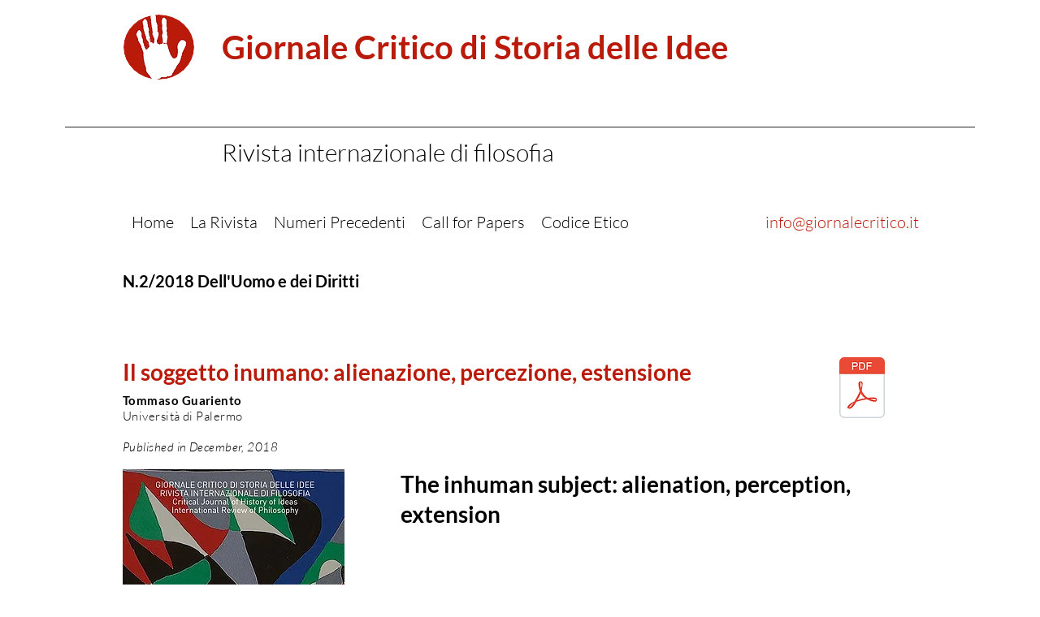

--- FILE ---
content_type: text/html; charset=UTF-8
request_url: https://www.giornalecritico.it/n-2-2018-tommaso-guariento
body_size: 165272
content:
<!DOCTYPE html>
<html lang="it">
<head>
  
  <!-- SEO Tags -->
  <title>N.2/2018 - Tommaso Guariento</title>
  <link rel="canonical" href="https://www.giornalecritico.it/n-2-2018-tommaso-guariento"/>
  <meta property="og:title" content="N.2/2018 - Tommaso Guariento"/>
  <meta property="og:image" content="https://static.wixstatic.com/media/543cf4_ef6b88f3f8bd4bc9b5e2104e6949fdc5%7Emv2.jpg/v1/fit/w_2500,h_1330,al_c/543cf4_ef6b88f3f8bd4bc9b5e2104e6949fdc5%7Emv2.jpg"/>
  <meta property="og:image:width" content="2500"/>
  <meta property="og:image:height" content="1330"/>
  <meta property="og:url" content="https://www.giornalecritico.it/n-2-2018-tommaso-guariento"/>
  <meta property="og:site_name" content="Giornale Critico"/>
  <meta property="og:type" content="website"/>
  <meta name="citation_title" content="Il soggetto inumano: alienazione, percezione, estensione"/>
  <meta name="citation_author" content="Tommaso Guariento"/>
  <meta name="citation_publication_date" content="2018/12/01"/>
  <meta name="citation_journal_title" content="Giornale critico di storia delle idee"/>
  <meta name="citation_issue" content="2-2018"/>
  <meta name="citation_firstpage" content="71"/>
  <meta name="citation_lastpage" content="82"/>
  <meta name="citation_pdf_url" content="https://ec30b31f-e85e-43a4-9295-3934df252138.filesusr.com/ugd/543cf4_3df01ca0811a4ef4ae69e6c61d1149eb.pdf"/>
  <link rel="alternate" href="https://www.giornalecritico.it/n-2-2018-tommaso-guariento" hreflang="x-default"/>
  <link rel="alternate" href="https://www.giornalecritico.it/en/n-2-2018-tommaso-guariento" hreflang="en-gb"/>
  <link rel="alternate" href="https://www.giornalecritico.it/n-2-2018-tommaso-guariento" hreflang="it-it"/>
  <meta name="google-site-verification" content="_dQOOxUCcWYSWT5rjmy0-5z6TzgsjYix_ZJu261hC0o"/>
  <meta name="twitter:card" content="summary_large_image"/>
  <meta name="twitter:title" content="N.2/2018 - Tommaso Guariento"/>
  <meta name="twitter:image" content="https://static.wixstatic.com/media/543cf4_ef6b88f3f8bd4bc9b5e2104e6949fdc5%7Emv2.jpg/v1/fit/w_2500,h_1330,al_c/543cf4_ef6b88f3f8bd4bc9b5e2104e6949fdc5%7Emv2.jpg"/>

  
  <meta charset='utf-8'>
  <meta name="viewport" content="width=device-width, initial-scale=1" id="wixDesktopViewport" />
  <meta http-equiv="X-UA-Compatible" content="IE=edge">
  <meta name="generator" content="Wix.com Website Builder"/>

  <link rel="icon" sizes="192x192" href="https://static.wixstatic.com/media/543cf4_27bc00fc9aef489c922246ba47caf4ff%7Emv2.png/v1/fill/w_192%2Ch_192%2Clg_1%2Cusm_0.66_1.00_0.01/543cf4_27bc00fc9aef489c922246ba47caf4ff%7Emv2.png" type="image/png"/>
  <link rel="shortcut icon" href="https://static.wixstatic.com/media/543cf4_27bc00fc9aef489c922246ba47caf4ff%7Emv2.png/v1/fill/w_192%2Ch_192%2Clg_1%2Cusm_0.66_1.00_0.01/543cf4_27bc00fc9aef489c922246ba47caf4ff%7Emv2.png" type="image/png"/>
  <link rel="apple-touch-icon" href="https://static.wixstatic.com/media/543cf4_27bc00fc9aef489c922246ba47caf4ff%7Emv2.png/v1/fill/w_180%2Ch_180%2Clg_1%2Cusm_0.66_1.00_0.01/543cf4_27bc00fc9aef489c922246ba47caf4ff%7Emv2.png" type="image/png"/>

  <!-- Safari Pinned Tab Icon -->
  <!-- <link rel="mask-icon" href="https://static.wixstatic.com/media/543cf4_27bc00fc9aef489c922246ba47caf4ff%7Emv2.png/v1/fill/w_192%2Ch_192%2Clg_1%2Cusm_0.66_1.00_0.01/543cf4_27bc00fc9aef489c922246ba47caf4ff%7Emv2.png"> -->

  <!-- Original trials -->
  


  <!-- Segmenter Polyfill -->
  <script>
    if (!window.Intl || !window.Intl.Segmenter) {
      (function() {
        var script = document.createElement('script');
        script.src = 'https://static.parastorage.com/unpkg/@formatjs/intl-segmenter@11.7.10/polyfill.iife.js';
        document.head.appendChild(script);
      })();
    }
  </script>

  <!-- Legacy Polyfills -->
  <script nomodule="" src="https://static.parastorage.com/unpkg/core-js-bundle@3.2.1/minified.js"></script>
  <script nomodule="" src="https://static.parastorage.com/unpkg/focus-within-polyfill@5.0.9/dist/focus-within-polyfill.js"></script>

  <!-- Performance API Polyfills -->
  <script>
  (function () {
    var noop = function noop() {};
    if ("performance" in window === false) {
      window.performance = {};
    }
    window.performance.mark = performance.mark || noop;
    window.performance.measure = performance.measure || noop;
    if ("now" in window.performance === false) {
      var nowOffset = Date.now();
      if (performance.timing && performance.timing.navigationStart) {
        nowOffset = performance.timing.navigationStart;
      }
      window.performance.now = function now() {
        return Date.now() - nowOffset;
      };
    }
  })();
  </script>

  <!-- Globals Definitions -->
  <script>
    (function () {
      var now = Date.now()
      window.initialTimestamps = {
        initialTimestamp: now,
        initialRequestTimestamp: Math.round(performance.timeOrigin ? performance.timeOrigin : now - performance.now())
      }

      window.thunderboltTag = "QA_READY"
      window.thunderboltVersion = "1.16797.0"
    })();
  </script>

  <!-- Essential Viewer Model -->
  <script type="application/json" id="wix-essential-viewer-model">{"fleetConfig":{"fleetName":"thunderbolt-seo-renderer-gradual","type":"Rollout","code":1},"mode":{"qa":false,"enableTestApi":false,"debug":false,"ssrIndicator":false,"ssrOnly":false,"siteAssetsFallback":"enable","versionIndicator":false},"componentsLibrariesTopology":[{"artifactId":"editor-elements","namespace":"wixui","url":"https:\/\/static.parastorage.com\/services\/editor-elements\/1.14865.0"},{"artifactId":"editor-elements","namespace":"dsgnsys","url":"https:\/\/static.parastorage.com\/services\/editor-elements\/1.14865.0"}],"siteFeaturesConfigs":{"sessionManager":{"isRunningInDifferentSiteContext":false}},"language":{"userLanguage":"it"},"siteAssets":{"clientTopology":{"mediaRootUrl":"https:\/\/static.wixstatic.com","scriptsUrl":"static.parastorage.com","staticMediaUrl":"https:\/\/static.wixstatic.com\/media","moduleRepoUrl":"https:\/\/static.parastorage.com\/unpkg","fileRepoUrl":"https:\/\/static.parastorage.com\/services","viewerAppsUrl":"https:\/\/viewer-apps.parastorage.com","viewerAssetsUrl":"https:\/\/viewer-assets.parastorage.com","siteAssetsUrl":"https:\/\/siteassets.parastorage.com","pageJsonServerUrls":["https:\/\/pages.parastorage.com","https:\/\/staticorigin.wixstatic.com","https:\/\/www.giornalecritico.it","https:\/\/fallback.wix.com\/wix-html-editor-pages-webapp\/page"],"pathOfTBModulesInFileRepoForFallback":"wix-thunderbolt\/dist\/"}},"siteFeatures":["accessibility","appMonitoring","assetsLoader","businessLogger","captcha","clickHandlerRegistrar","commonConfig","componentsLoader","componentsRegistry","consentPolicy","cookiesManager","cyclicTabbing","domSelectors","dynamicPages","environmentWixCodeSdk","environment","lightbox","locationWixCodeSdk","mpaNavigation","multilingual","navigationManager","navigationPhases","ooi","pages","panorama","protectedPages","renderer","reporter","routerFetch","router","scrollRestoration","seoWixCodeSdk","seo","sessionManager","siteMembersWixCodeSdk","siteMembers","siteScrollBlocker","siteWixCodeSdk","speculationRules","ssrCache","stores","structureApi","thunderboltInitializer","tpaCommons","translations","usedPlatformApis","warmupData","windowMessageRegistrar","windowWixCodeSdk","wixCustomElementComponent","wixEmbedsApi","componentsReact","platform"],"site":{"externalBaseUrl":"https:\/\/www.giornalecritico.it","isSEO":true},"media":{"staticMediaUrl":"https:\/\/static.wixstatic.com\/media","mediaRootUrl":"https:\/\/static.wixstatic.com\/","staticVideoUrl":"https:\/\/video.wixstatic.com\/"},"requestUrl":"https:\/\/www.giornalecritico.it\/n-2-2018-tommaso-guariento","rollout":{"siteAssetsVersionsRollout":false,"isDACRollout":0,"isTBRollout":true},"commonConfig":{"brand":"wix","host":"VIEWER","bsi":"","consentPolicy":{},"consentPolicyHeader":{},"siteRevision":"1145","renderingFlow":"NONE","language":"it","locale":"it-it"},"interactionSampleRatio":0.01,"dynamicModelUrl":"https:\/\/www.giornalecritico.it\/_api\/v2\/dynamicmodel","accessTokensUrl":"https:\/\/www.giornalecritico.it\/_api\/v1\/access-tokens","isExcludedFromSecurityExperiments":false,"experiments":{"specs.thunderbolt.hardenFetchAndXHR":true,"specs.thunderbolt.securityExperiments":true}}</script>
  <script>window.viewerModel = JSON.parse(document.getElementById('wix-essential-viewer-model').textContent)</script>

  <script>
    window.commonConfig = viewerModel.commonConfig
  </script>

  
  <!-- BEGIN handleAccessTokens bundle -->

  <script data-url="https://static.parastorage.com/services/wix-thunderbolt/dist/handleAccessTokens.inline.4f2f9a53.bundle.min.js">(()=>{"use strict";function e(e){let{context:o,property:r,value:n,enumerable:i=!0}=e,c=e.get,l=e.set;if(!r||void 0===n&&!c&&!l)return new Error("property and value are required");let a=o||globalThis,s=a?.[r],u={};if(void 0!==n)u.value=n;else{if(c){let e=t(c);e&&(u.get=e)}if(l){let e=t(l);e&&(u.set=e)}}let p={...u,enumerable:i||!1,configurable:!1};void 0!==n&&(p.writable=!1);try{Object.defineProperty(a,r,p)}catch(e){return e instanceof TypeError?s:e}return s}function t(e,t){return"function"==typeof e?e:!0===e?.async&&"function"==typeof e.func?t?async function(t){return e.func(t)}:async function(){return e.func()}:"function"==typeof e?.func?e.func:void 0}try{e({property:"strictDefine",value:e})}catch{}try{e({property:"defineStrictObject",value:r})}catch{}try{e({property:"defineStrictMethod",value:n})}catch{}var o=["toString","toLocaleString","valueOf","constructor","prototype"];function r(t){let{context:n,property:c,propertiesToExclude:l=[],skipPrototype:a=!1,hardenPrototypePropertiesToExclude:s=[]}=t;if(!c)return new Error("property is required");let u=(n||globalThis)[c],p={},f=i(n,c);u&&("object"==typeof u||"function"==typeof u)&&Reflect.ownKeys(u).forEach(t=>{if(!l.includes(t)&&!o.includes(t)){let o=i(u,t);if(o&&(o.writable||o.configurable)){let{value:r,get:n,set:i,enumerable:c=!1}=o,l={};void 0!==r?l.value=r:n?l.get=n:i&&(l.set=i);try{let o=e({context:u,property:t,...l,enumerable:c});p[t]=o}catch(e){if(!(e instanceof TypeError))throw e;try{p[t]=o.value||o.get||o.set}catch{}}}}});let d={originalObject:u,originalProperties:p};if(!a&&void 0!==u?.prototype){let e=r({context:u,property:"prototype",propertiesToExclude:s,skipPrototype:!0});e instanceof Error||(d.originalPrototype=e?.originalObject,d.originalPrototypeProperties=e?.originalProperties)}return e({context:n,property:c,value:u,enumerable:f?.enumerable}),d}function n(t,o){let r=(o||globalThis)[t],n=i(o||globalThis,t);return r&&n&&(n.writable||n.configurable)?(Object.freeze(r),e({context:globalThis,property:t,value:r})):r}function i(e,t){if(e&&t)try{return Reflect.getOwnPropertyDescriptor(e,t)}catch{return}}function c(e){if("string"!=typeof e)return e;try{return decodeURIComponent(e).toLowerCase().trim()}catch{return e.toLowerCase().trim()}}function l(e,t){let o="";if("string"==typeof e)o=e.split("=")[0]?.trim()||"";else{if(!e||"string"!=typeof e.name)return!1;o=e.name}return t.has(c(o)||"")}function a(e,t){let o;return o="string"==typeof e?e.split(";").map(e=>e.trim()).filter(e=>e.length>0):e||[],o.filter(e=>!l(e,t))}var s=null;function u(){return null===s&&(s=typeof Document>"u"?void 0:Object.getOwnPropertyDescriptor(Document.prototype,"cookie")),s}function p(t,o){if(!globalThis?.cookieStore)return;let r=globalThis.cookieStore.get.bind(globalThis.cookieStore),n=globalThis.cookieStore.getAll.bind(globalThis.cookieStore),i=globalThis.cookieStore.set.bind(globalThis.cookieStore),c=globalThis.cookieStore.delete.bind(globalThis.cookieStore);return e({context:globalThis.CookieStore.prototype,property:"get",value:async function(e){return l(("string"==typeof e?e:e.name)||"",t)?null:r.call(this,e)},enumerable:!0}),e({context:globalThis.CookieStore.prototype,property:"getAll",value:async function(){return a(await n.apply(this,Array.from(arguments)),t)},enumerable:!0}),e({context:globalThis.CookieStore.prototype,property:"set",value:async function(){let e=Array.from(arguments);if(!l(1===e.length?e[0].name:e[0],t))return i.apply(this,e);o&&console.warn(o)},enumerable:!0}),e({context:globalThis.CookieStore.prototype,property:"delete",value:async function(){let e=Array.from(arguments);if(!l(1===e.length?e[0].name:e[0],t))return c.apply(this,e)},enumerable:!0}),e({context:globalThis.cookieStore,property:"prototype",value:globalThis.CookieStore.prototype,enumerable:!1}),e({context:globalThis,property:"cookieStore",value:globalThis.cookieStore,enumerable:!0}),{get:r,getAll:n,set:i,delete:c}}var f=["TextEncoder","TextDecoder","XMLHttpRequestEventTarget","EventTarget","URL","JSON","Reflect","Object","Array","Map","Set","WeakMap","WeakSet","Promise","Symbol","Error"],d=["addEventListener","removeEventListener","dispatchEvent","encodeURI","encodeURIComponent","decodeURI","decodeURIComponent"];const y=(e,t)=>{try{const o=t?t.get.call(document):document.cookie;return o.split(";").map(e=>e.trim()).filter(t=>t?.startsWith(e))[0]?.split("=")[1]}catch(e){return""}},g=(e="",t="",o="/")=>`${e}=; ${t?`domain=${t};`:""} max-age=0; path=${o}; expires=Thu, 01 Jan 1970 00:00:01 GMT`;function m(){(function(){if("undefined"!=typeof window){const e=performance.getEntriesByType("navigation")[0];return"back_forward"===(e?.type||"")}return!1})()&&function(){const{counter:e}=function(){const e=b("getItem");if(e){const[t,o]=e.split("-"),r=o?parseInt(o,10):0;if(r>=3){const e=t?Number(t):0;if(Date.now()-e>6e4)return{counter:0}}return{counter:r}}return{counter:0}}();e<3?(!function(e=1){b("setItem",`${Date.now()}-${e}`)}(e+1),window.location.reload()):console.error("ATS: Max reload attempts reached")}()}function b(e,t){try{return sessionStorage[e]("reload",t||"")}catch(e){console.error("ATS: Error calling sessionStorage:",e)}}const h="client-session-bind",v="sec-fetch-unsupported",{experiments:w}=window.viewerModel,T=[h,"client-binding",v,"svSession","smSession","server-session-bind","wixSession2","wixSession3"].map(e=>e.toLowerCase()),{cookie:S}=function(t,o){let r=new Set(t);return e({context:document,property:"cookie",set:{func:e=>function(e,t,o,r){let n=u(),i=c(t.split(";")[0]||"")||"";[...o].every(e=>!i.startsWith(e.toLowerCase()))&&n?.set?n.set.call(e,t):r&&console.warn(r)}(document,e,r,o)},get:{func:()=>function(e,t){let o=u();if(!o?.get)throw new Error("Cookie descriptor or getter not available");return a(o.get.call(e),t).join("; ")}(document,r)},enumerable:!0}),{cookieStore:p(r,o),cookie:u()}}(T),k="tbReady",x="security_overrideGlobals",{experiments:E,siteFeaturesConfigs:C,accessTokensUrl:P}=window.viewerModel,R=P,M={},O=(()=>{const e=y(h,S);if(w["specs.thunderbolt.browserCacheReload"]){y(v,S)||e?b("removeItem"):m()}return(()=>{const e=g(h),t=g(h,location.hostname);S.set.call(document,e),S.set.call(document,t)})(),e})();O&&(M["client-binding"]=O);const D=fetch;addEventListener(k,function e(t){const{logger:o}=t.detail;try{window.tb.init({fetch:D,fetchHeaders:M})}catch(e){const t=new Error("TB003");o.meter(`${x}_${t.message}`,{paramsOverrides:{errorType:x,eventString:t.message}}),window?.viewerModel?.mode.debug&&console.error(e)}finally{removeEventListener(k,e)}}),E["specs.thunderbolt.hardenFetchAndXHR"]||(window.fetchDynamicModel=()=>C.sessionManager.isRunningInDifferentSiteContext?Promise.resolve({}):fetch(R,{credentials:"same-origin",headers:M}).then(function(e){if(!e.ok)throw new Error(`[${e.status}]${e.statusText}`);return e.json()}),window.dynamicModelPromise=window.fetchDynamicModel())})();
//# sourceMappingURL=https://static.parastorage.com/services/wix-thunderbolt/dist/handleAccessTokens.inline.4f2f9a53.bundle.min.js.map</script>

<!-- END handleAccessTokens bundle -->

<!-- BEGIN overrideGlobals bundle -->

<script data-url="https://static.parastorage.com/services/wix-thunderbolt/dist/overrideGlobals.inline.ec13bfcf.bundle.min.js">(()=>{"use strict";function e(e){let{context:r,property:o,value:n,enumerable:i=!0}=e,c=e.get,a=e.set;if(!o||void 0===n&&!c&&!a)return new Error("property and value are required");let l=r||globalThis,u=l?.[o],s={};if(void 0!==n)s.value=n;else{if(c){let e=t(c);e&&(s.get=e)}if(a){let e=t(a);e&&(s.set=e)}}let p={...s,enumerable:i||!1,configurable:!1};void 0!==n&&(p.writable=!1);try{Object.defineProperty(l,o,p)}catch(e){return e instanceof TypeError?u:e}return u}function t(e,t){return"function"==typeof e?e:!0===e?.async&&"function"==typeof e.func?t?async function(t){return e.func(t)}:async function(){return e.func()}:"function"==typeof e?.func?e.func:void 0}try{e({property:"strictDefine",value:e})}catch{}try{e({property:"defineStrictObject",value:o})}catch{}try{e({property:"defineStrictMethod",value:n})}catch{}var r=["toString","toLocaleString","valueOf","constructor","prototype"];function o(t){let{context:n,property:c,propertiesToExclude:a=[],skipPrototype:l=!1,hardenPrototypePropertiesToExclude:u=[]}=t;if(!c)return new Error("property is required");let s=(n||globalThis)[c],p={},f=i(n,c);s&&("object"==typeof s||"function"==typeof s)&&Reflect.ownKeys(s).forEach(t=>{if(!a.includes(t)&&!r.includes(t)){let r=i(s,t);if(r&&(r.writable||r.configurable)){let{value:o,get:n,set:i,enumerable:c=!1}=r,a={};void 0!==o?a.value=o:n?a.get=n:i&&(a.set=i);try{let r=e({context:s,property:t,...a,enumerable:c});p[t]=r}catch(e){if(!(e instanceof TypeError))throw e;try{p[t]=r.value||r.get||r.set}catch{}}}}});let d={originalObject:s,originalProperties:p};if(!l&&void 0!==s?.prototype){let e=o({context:s,property:"prototype",propertiesToExclude:u,skipPrototype:!0});e instanceof Error||(d.originalPrototype=e?.originalObject,d.originalPrototypeProperties=e?.originalProperties)}return e({context:n,property:c,value:s,enumerable:f?.enumerable}),d}function n(t,r){let o=(r||globalThis)[t],n=i(r||globalThis,t);return o&&n&&(n.writable||n.configurable)?(Object.freeze(o),e({context:globalThis,property:t,value:o})):o}function i(e,t){if(e&&t)try{return Reflect.getOwnPropertyDescriptor(e,t)}catch{return}}function c(e){if("string"!=typeof e)return e;try{return decodeURIComponent(e).toLowerCase().trim()}catch{return e.toLowerCase().trim()}}function a(e,t){return e instanceof Headers?e.forEach((r,o)=>{l(o,t)||e.delete(o)}):Object.keys(e).forEach(r=>{l(r,t)||delete e[r]}),e}function l(e,t){return!t.has(c(e)||"")}function u(e,t){let r=!0,o=function(e){let t,r;if(globalThis.Request&&e instanceof Request)t=e.url;else{if("function"!=typeof e?.toString)throw new Error("Unsupported type for url");t=e.toString()}try{return new URL(t).pathname}catch{return r=t.replace(/#.+/gi,"").split("?").shift(),r.startsWith("/")?r:`/${r}`}}(e),n=c(o);return n&&t.some(e=>n.includes(e))&&(r=!1),r}function s(t,r,o){let n=fetch,i=XMLHttpRequest,c=new Set(r);function s(){let e=new i,r=e.open,n=e.setRequestHeader;return e.open=function(){let n=Array.from(arguments),i=n[1];if(n.length<2||u(i,t))return r.apply(e,n);throw new Error(o||`Request not allowed for path ${i}`)},e.setRequestHeader=function(t,r){l(decodeURIComponent(t),c)&&n.call(e,t,r)},e}return e({property:"fetch",value:function(){let e=function(e,t){return globalThis.Request&&e[0]instanceof Request&&e[0]?.headers?a(e[0].headers,t):e[1]?.headers&&a(e[1].headers,t),e}(arguments,c);return u(arguments[0],t)?n.apply(globalThis,Array.from(e)):new Promise((e,t)=>{t(new Error(o||`Request not allowed for path ${arguments[0]}`))})},enumerable:!0}),e({property:"XMLHttpRequest",value:s,enumerable:!0}),Object.keys(i).forEach(e=>{s[e]=i[e]}),{fetch:n,XMLHttpRequest:i}}var p=["TextEncoder","TextDecoder","XMLHttpRequestEventTarget","EventTarget","URL","JSON","Reflect","Object","Array","Map","Set","WeakMap","WeakSet","Promise","Symbol","Error"],f=["addEventListener","removeEventListener","dispatchEvent","encodeURI","encodeURIComponent","decodeURI","decodeURIComponent"];const d=function(){let t=globalThis.open,r=document.open;function o(e,r,o){let n="string"!=typeof e,i=t.call(window,e,r,o);return n||e&&function(e){return e.startsWith("//")&&/(?:[a-z0-9](?:[a-z0-9-]{0,61}[a-z0-9])?\.)+[a-z0-9][a-z0-9-]{0,61}[a-z0-9]/g.test(`${location.protocol}:${e}`)&&(e=`${location.protocol}${e}`),!e.startsWith("http")||new URL(e).hostname===location.hostname}(e)?{}:i}return e({property:"open",value:o,context:globalThis,enumerable:!0}),e({property:"open",value:function(e,t,n){return e?o(e,t,n):r.call(document,e||"",t||"",n||"")},context:document,enumerable:!0}),{open:t,documentOpen:r}},y=function(){let t=document.createElement,r=Element.prototype.setAttribute,o=Element.prototype.setAttributeNS;return e({property:"createElement",context:document,value:function(n,i){let a=t.call(document,n,i);if("iframe"===c(n)){e({property:"srcdoc",context:a,get:()=>"",set:()=>{console.warn("`srcdoc` is not allowed in iframe elements.")}});let t=function(e,t){"srcdoc"!==e.toLowerCase()?r.call(a,e,t):console.warn("`srcdoc` attribute is not allowed to be set.")},n=function(e,t,r){"srcdoc"!==t.toLowerCase()?o.call(a,e,t,r):console.warn("`srcdoc` attribute is not allowed to be set.")};a.setAttribute=t,a.setAttributeNS=n}return a},enumerable:!0}),{createElement:t,setAttribute:r,setAttributeNS:o}},m=["client-binding"],b=["/_api/v1/access-tokens","/_api/v2/dynamicmodel","/_api/one-app-session-web/v3/businesses"],h=function(){let t=setTimeout,r=setInterval;return o("setTimeout",0,globalThis),o("setInterval",0,globalThis),{setTimeout:t,setInterval:r};function o(t,r,o){let n=o||globalThis,i=n[t];if(!i||"function"!=typeof i)throw new Error(`Function ${t} not found or is not a function`);e({property:t,value:function(){let e=Array.from(arguments);if("string"!=typeof e[r])return i.apply(n,e);console.warn(`Calling ${t} with a String Argument at index ${r} is not allowed`)},context:o,enumerable:!0})}},v=function(){if(navigator&&"serviceWorker"in navigator){let t=navigator.serviceWorker.register;return e({context:navigator.serviceWorker,property:"register",value:function(){console.log("Service worker registration is not allowed")},enumerable:!0}),{register:t}}return{}};performance.mark("overrideGlobals started");const{isExcludedFromSecurityExperiments:g,experiments:w}=window.viewerModel,E=!g&&w["specs.thunderbolt.securityExperiments"];try{d(),E&&y(),w["specs.thunderbolt.hardenFetchAndXHR"]&&E&&s(b,m),v(),(e=>{let t=[],r=[];r=r.concat(["TextEncoder","TextDecoder"]),e&&(r=r.concat(["XMLHttpRequestEventTarget","EventTarget"])),r=r.concat(["URL","JSON"]),e&&(t=t.concat(["addEventListener","removeEventListener"])),t=t.concat(["encodeURI","encodeURIComponent","decodeURI","decodeURIComponent"]),r=r.concat(["String","Number"]),e&&r.push("Object"),r=r.concat(["Reflect"]),t.forEach(e=>{n(e),["addEventListener","removeEventListener"].includes(e)&&n(e,document)}),r.forEach(e=>{o({property:e})})})(E),E&&h()}catch(e){window?.viewerModel?.mode.debug&&console.error(e);const t=new Error("TB006");window.fedops?.reportError(t,"security_overrideGlobals"),window.Sentry?window.Sentry.captureException(t):globalThis.defineStrictProperty("sentryBuffer",[t],window,!1)}performance.mark("overrideGlobals ended")})();
//# sourceMappingURL=https://static.parastorage.com/services/wix-thunderbolt/dist/overrideGlobals.inline.ec13bfcf.bundle.min.js.map</script>

<!-- END overrideGlobals bundle -->


  
  <script>
    window.commonConfig = viewerModel.commonConfig

	
  </script>

  <!-- Initial CSS -->
  <style data-url="https://static.parastorage.com/services/wix-thunderbolt/dist/main.347af09f.min.css">@keyframes slide-horizontal-new{0%{transform:translateX(100%)}}@keyframes slide-horizontal-old{80%{opacity:1}to{opacity:0;transform:translateX(-100%)}}@keyframes slide-vertical-new{0%{transform:translateY(-100%)}}@keyframes slide-vertical-old{80%{opacity:1}to{opacity:0;transform:translateY(100%)}}@keyframes out-in-new{0%{opacity:0}}@keyframes out-in-old{to{opacity:0}}:root:active-view-transition{view-transition-name:none}::view-transition{pointer-events:none}:root:active-view-transition::view-transition-new(page-group),:root:active-view-transition::view-transition-old(page-group){animation-duration:.6s;cursor:wait;pointer-events:all}:root:active-view-transition-type(SlideHorizontal)::view-transition-old(page-group){animation:slide-horizontal-old .6s cubic-bezier(.83,0,.17,1) forwards;mix-blend-mode:normal}:root:active-view-transition-type(SlideHorizontal)::view-transition-new(page-group){animation:slide-horizontal-new .6s cubic-bezier(.83,0,.17,1) backwards;mix-blend-mode:normal}:root:active-view-transition-type(SlideVertical)::view-transition-old(page-group){animation:slide-vertical-old .6s cubic-bezier(.83,0,.17,1) forwards;mix-blend-mode:normal}:root:active-view-transition-type(SlideVertical)::view-transition-new(page-group){animation:slide-vertical-new .6s cubic-bezier(.83,0,.17,1) backwards;mix-blend-mode:normal}:root:active-view-transition-type(OutIn)::view-transition-old(page-group){animation:out-in-old .35s cubic-bezier(.22,1,.36,1) forwards}:root:active-view-transition-type(OutIn)::view-transition-new(page-group){animation:out-in-new .35s cubic-bezier(.64,0,.78,0) .35s backwards}@media(prefers-reduced-motion:reduce){::view-transition-group(*),::view-transition-new(*),::view-transition-old(*){animation:none!important}}body,html{background:transparent;border:0;margin:0;outline:0;padding:0;vertical-align:baseline}body{--scrollbar-width:0px;font-family:Arial,Helvetica,sans-serif;font-size:10px}body,html{height:100%}body{overflow-x:auto;overflow-y:scroll}body:not(.responsive) #site-root{min-width:var(--site-width);width:100%}body:not([data-js-loaded]) [data-hide-prejs]{visibility:hidden}interact-element{display:contents}#SITE_CONTAINER{position:relative}:root{--one-unit:1vw;--section-max-width:9999px;--spx-stopper-max:9999px;--spx-stopper-min:0px;--browser-zoom:1}@supports(-webkit-appearance:none) and (stroke-color:transparent){:root{--safari-sticky-fix:opacity;--experimental-safari-sticky-fix:translateZ(0)}}@supports(container-type:inline-size){:root{--one-unit:1cqw}}[id^=oldHoverBox-]{mix-blend-mode:plus-lighter;transition:opacity .5s ease,visibility .5s ease}[data-mesh-id$=inlineContent-gridContainer]:has(>[id^=oldHoverBox-]){isolation:isolate}</style>
<style data-url="https://static.parastorage.com/services/wix-thunderbolt/dist/main.renderer.25146d00.min.css">a,abbr,acronym,address,applet,b,big,blockquote,button,caption,center,cite,code,dd,del,dfn,div,dl,dt,em,fieldset,font,footer,form,h1,h2,h3,h4,h5,h6,header,i,iframe,img,ins,kbd,label,legend,li,nav,object,ol,p,pre,q,s,samp,section,small,span,strike,strong,sub,sup,table,tbody,td,tfoot,th,thead,title,tr,tt,u,ul,var{background:transparent;border:0;margin:0;outline:0;padding:0;vertical-align:baseline}input,select,textarea{box-sizing:border-box;font-family:Helvetica,Arial,sans-serif}ol,ul{list-style:none}blockquote,q{quotes:none}ins{text-decoration:none}del{text-decoration:line-through}table{border-collapse:collapse;border-spacing:0}a{cursor:pointer;text-decoration:none}.testStyles{overflow-y:hidden}.reset-button{-webkit-appearance:none;background:none;border:0;color:inherit;font:inherit;line-height:normal;outline:0;overflow:visible;padding:0;-webkit-user-select:none;-moz-user-select:none;-ms-user-select:none}:focus{outline:none}body.device-mobile-optimized:not(.disable-site-overflow){overflow-x:hidden;overflow-y:scroll}body.device-mobile-optimized:not(.responsive) #SITE_CONTAINER{margin-left:auto;margin-right:auto;overflow-x:visible;position:relative;width:320px}body.device-mobile-optimized:not(.responsive):not(.blockSiteScrolling) #SITE_CONTAINER{margin-top:0}body.device-mobile-optimized>*{max-width:100%!important}body.device-mobile-optimized #site-root{overflow-x:hidden;overflow-y:hidden}@supports(overflow:clip){body.device-mobile-optimized #site-root{overflow-x:clip;overflow-y:clip}}body.device-mobile-non-optimized #SITE_CONTAINER #site-root{overflow-x:clip;overflow-y:clip}body.device-mobile-non-optimized.fullScreenMode{background-color:#5f6360}body.device-mobile-non-optimized.fullScreenMode #MOBILE_ACTIONS_MENU,body.device-mobile-non-optimized.fullScreenMode #SITE_BACKGROUND,body.device-mobile-non-optimized.fullScreenMode #site-root,body.fullScreenMode #WIX_ADS{visibility:hidden}body.fullScreenMode{overflow-x:hidden!important;overflow-y:hidden!important}body.fullScreenMode.device-mobile-optimized #TINY_MENU{opacity:0;pointer-events:none}body.fullScreenMode-scrollable.device-mobile-optimized{overflow-x:hidden!important;overflow-y:auto!important}body.fullScreenMode-scrollable.device-mobile-optimized #masterPage,body.fullScreenMode-scrollable.device-mobile-optimized #site-root{overflow-x:hidden!important;overflow-y:hidden!important}body.fullScreenMode-scrollable.device-mobile-optimized #SITE_BACKGROUND,body.fullScreenMode-scrollable.device-mobile-optimized #masterPage{height:auto!important}body.fullScreenMode-scrollable.device-mobile-optimized #masterPage.mesh-layout{height:0!important}body.blockSiteScrolling,body.siteScrollingBlocked{position:fixed;width:100%}body.siteScrollingBlockedIOSFix{overflow:hidden!important}body.blockSiteScrolling #SITE_CONTAINER{margin-top:calc(var(--blocked-site-scroll-margin-top)*-1)}#site-root{margin:0 auto;min-height:100%;position:relative;top:var(--wix-ads-height)}#site-root img:not([src]){visibility:hidden}#site-root svg img:not([src]){visibility:visible}.auto-generated-link{color:inherit}#SCROLL_TO_BOTTOM,#SCROLL_TO_TOP{height:0}.has-click-trigger{cursor:pointer}.fullScreenOverlay{bottom:0;display:flex;justify-content:center;left:0;overflow-y:hidden;position:fixed;right:0;top:-60px;z-index:1005}.fullScreenOverlay>.fullScreenOverlayContent{bottom:0;left:0;margin:0 auto;overflow:hidden;position:absolute;right:0;top:60px;transform:translateZ(0)}[data-mesh-id$=centeredContent],[data-mesh-id$=form],[data-mesh-id$=inlineContent]{pointer-events:none;position:relative}[data-mesh-id$=-gridWrapper],[data-mesh-id$=-rotated-wrapper]{pointer-events:none}[data-mesh-id$=-gridContainer]>*,[data-mesh-id$=-rotated-wrapper]>*,[data-mesh-id$=inlineContent]>:not([data-mesh-id$=-gridContainer]){pointer-events:auto}.device-mobile-optimized #masterPage.mesh-layout #SOSP_CONTAINER_CUSTOM_ID{grid-area:2/1/3/2;-ms-grid-row:2;position:relative}#masterPage.mesh-layout{-ms-grid-rows:max-content max-content min-content max-content;-ms-grid-columns:100%;align-items:start;display:-ms-grid;display:grid;grid-template-columns:100%;grid-template-rows:max-content max-content min-content max-content;justify-content:stretch}#masterPage.mesh-layout #PAGES_CONTAINER,#masterPage.mesh-layout #SITE_FOOTER-placeholder,#masterPage.mesh-layout #SITE_FOOTER_WRAPPER,#masterPage.mesh-layout #SITE_HEADER-placeholder,#masterPage.mesh-layout #SITE_HEADER_WRAPPER,#masterPage.mesh-layout #SOSP_CONTAINER_CUSTOM_ID[data-state~=mobileView],#masterPage.mesh-layout #soapAfterPagesContainer,#masterPage.mesh-layout #soapBeforePagesContainer{-ms-grid-row-align:start;-ms-grid-column-align:start;-ms-grid-column:1}#masterPage.mesh-layout #SITE_HEADER-placeholder,#masterPage.mesh-layout #SITE_HEADER_WRAPPER{grid-area:1/1/2/2;-ms-grid-row:1}#masterPage.mesh-layout #PAGES_CONTAINER,#masterPage.mesh-layout #soapAfterPagesContainer,#masterPage.mesh-layout #soapBeforePagesContainer{grid-area:3/1/4/2;-ms-grid-row:3}#masterPage.mesh-layout #soapAfterPagesContainer,#masterPage.mesh-layout #soapBeforePagesContainer{width:100%}#masterPage.mesh-layout #PAGES_CONTAINER{align-self:stretch}#masterPage.mesh-layout main#PAGES_CONTAINER{display:block}#masterPage.mesh-layout #SITE_FOOTER-placeholder,#masterPage.mesh-layout #SITE_FOOTER_WRAPPER{grid-area:4/1/5/2;-ms-grid-row:4}#masterPage.mesh-layout #SITE_PAGES,#masterPage.mesh-layout [data-mesh-id=PAGES_CONTAINERcenteredContent],#masterPage.mesh-layout [data-mesh-id=PAGES_CONTAINERinlineContent]{height:100%}#masterPage.mesh-layout.desktop>*{width:100%}#masterPage.mesh-layout #PAGES_CONTAINER,#masterPage.mesh-layout #SITE_FOOTER,#masterPage.mesh-layout #SITE_FOOTER_WRAPPER,#masterPage.mesh-layout #SITE_HEADER,#masterPage.mesh-layout #SITE_HEADER_WRAPPER,#masterPage.mesh-layout #SITE_PAGES,#masterPage.mesh-layout #masterPageinlineContent{position:relative}#masterPage.mesh-layout #SITE_HEADER{grid-area:1/1/2/2}#masterPage.mesh-layout #SITE_FOOTER{grid-area:4/1/5/2}#masterPage.mesh-layout.overflow-x-clip #SITE_FOOTER,#masterPage.mesh-layout.overflow-x-clip #SITE_HEADER{overflow-x:clip}[data-z-counter]{z-index:0}[data-z-counter="0"]{z-index:auto}.wixSiteProperties{-webkit-font-smoothing:antialiased;-moz-osx-font-smoothing:grayscale}:root{--wst-button-color-fill-primary:rgb(var(--color_48));--wst-button-color-border-primary:rgb(var(--color_49));--wst-button-color-text-primary:rgb(var(--color_50));--wst-button-color-fill-primary-hover:rgb(var(--color_51));--wst-button-color-border-primary-hover:rgb(var(--color_52));--wst-button-color-text-primary-hover:rgb(var(--color_53));--wst-button-color-fill-primary-disabled:rgb(var(--color_54));--wst-button-color-border-primary-disabled:rgb(var(--color_55));--wst-button-color-text-primary-disabled:rgb(var(--color_56));--wst-button-color-fill-secondary:rgb(var(--color_57));--wst-button-color-border-secondary:rgb(var(--color_58));--wst-button-color-text-secondary:rgb(var(--color_59));--wst-button-color-fill-secondary-hover:rgb(var(--color_60));--wst-button-color-border-secondary-hover:rgb(var(--color_61));--wst-button-color-text-secondary-hover:rgb(var(--color_62));--wst-button-color-fill-secondary-disabled:rgb(var(--color_63));--wst-button-color-border-secondary-disabled:rgb(var(--color_64));--wst-button-color-text-secondary-disabled:rgb(var(--color_65));--wst-color-fill-base-1:rgb(var(--color_36));--wst-color-fill-base-2:rgb(var(--color_37));--wst-color-fill-base-shade-1:rgb(var(--color_38));--wst-color-fill-base-shade-2:rgb(var(--color_39));--wst-color-fill-base-shade-3:rgb(var(--color_40));--wst-color-fill-accent-1:rgb(var(--color_41));--wst-color-fill-accent-2:rgb(var(--color_42));--wst-color-fill-accent-3:rgb(var(--color_43));--wst-color-fill-accent-4:rgb(var(--color_44));--wst-color-fill-background-primary:rgb(var(--color_11));--wst-color-fill-background-secondary:rgb(var(--color_12));--wst-color-text-primary:rgb(var(--color_15));--wst-color-text-secondary:rgb(var(--color_14));--wst-color-action:rgb(var(--color_18));--wst-color-disabled:rgb(var(--color_39));--wst-color-title:rgb(var(--color_45));--wst-color-subtitle:rgb(var(--color_46));--wst-color-line:rgb(var(--color_47));--wst-font-style-h2:var(--font_2);--wst-font-style-h3:var(--font_3);--wst-font-style-h4:var(--font_4);--wst-font-style-h5:var(--font_5);--wst-font-style-h6:var(--font_6);--wst-font-style-body-large:var(--font_7);--wst-font-style-body-medium:var(--font_8);--wst-font-style-body-small:var(--font_9);--wst-font-style-body-x-small:var(--font_10);--wst-color-custom-1:rgb(var(--color_13));--wst-color-custom-2:rgb(var(--color_16));--wst-color-custom-3:rgb(var(--color_17));--wst-color-custom-4:rgb(var(--color_19));--wst-color-custom-5:rgb(var(--color_20));--wst-color-custom-6:rgb(var(--color_21));--wst-color-custom-7:rgb(var(--color_22));--wst-color-custom-8:rgb(var(--color_23));--wst-color-custom-9:rgb(var(--color_24));--wst-color-custom-10:rgb(var(--color_25));--wst-color-custom-11:rgb(var(--color_26));--wst-color-custom-12:rgb(var(--color_27));--wst-color-custom-13:rgb(var(--color_28));--wst-color-custom-14:rgb(var(--color_29));--wst-color-custom-15:rgb(var(--color_30));--wst-color-custom-16:rgb(var(--color_31));--wst-color-custom-17:rgb(var(--color_32));--wst-color-custom-18:rgb(var(--color_33));--wst-color-custom-19:rgb(var(--color_34));--wst-color-custom-20:rgb(var(--color_35))}.wix-presets-wrapper{display:contents}</style>

  <meta name="format-detection" content="telephone=no">
  <meta name="skype_toolbar" content="skype_toolbar_parser_compatible">
  
  

  

  

  <!-- head performance data start -->
  
  <!-- head performance data end -->
  

    


    
<style data-href="https://static.parastorage.com/services/editor-elements-library/dist/thunderbolt/rb_wixui.thunderbolt_bootstrap.a1b00b19.min.css">.cwL6XW{cursor:pointer}.sNF2R0{opacity:0}.hLoBV3{transition:opacity var(--transition-duration) cubic-bezier(.37,0,.63,1)}.Rdf41z,.hLoBV3{opacity:1}.ftlZWo{transition:opacity var(--transition-duration) cubic-bezier(.37,0,.63,1)}.ATGlOr,.ftlZWo{opacity:0}.KQSXD0{transition:opacity var(--transition-duration) cubic-bezier(.64,0,.78,0)}.KQSXD0,.pagQKE{opacity:1}._6zG5H{opacity:0;transition:opacity var(--transition-duration) cubic-bezier(.22,1,.36,1)}.BB49uC{transform:translateX(100%)}.j9xE1V{transition:transform var(--transition-duration) cubic-bezier(.87,0,.13,1)}.ICs7Rs,.j9xE1V{transform:translateX(0)}.DxijZJ{transition:transform var(--transition-duration) cubic-bezier(.87,0,.13,1)}.B5kjYq,.DxijZJ{transform:translateX(-100%)}.cJijIV{transition:transform var(--transition-duration) cubic-bezier(.87,0,.13,1)}.cJijIV,.hOxaWM{transform:translateX(0)}.T9p3fN{transform:translateX(100%);transition:transform var(--transition-duration) cubic-bezier(.87,0,.13,1)}.qDxYJm{transform:translateY(100%)}.aA9V0P{transition:transform var(--transition-duration) cubic-bezier(.87,0,.13,1)}.YPXPAS,.aA9V0P{transform:translateY(0)}.Xf2zsA{transition:transform var(--transition-duration) cubic-bezier(.87,0,.13,1)}.Xf2zsA,.y7Kt7s{transform:translateY(-100%)}.EeUgMu{transition:transform var(--transition-duration) cubic-bezier(.87,0,.13,1)}.EeUgMu,.fdHrtm{transform:translateY(0)}.WIFaG4{transform:translateY(100%);transition:transform var(--transition-duration) cubic-bezier(.87,0,.13,1)}body:not(.responsive) .JsJXaX{overflow-x:clip}:root:active-view-transition .JsJXaX{view-transition-name:page-group}.AnQkDU{display:grid;grid-template-columns:1fr;grid-template-rows:1fr;height:100%}.AnQkDU>div{align-self:stretch!important;grid-area:1/1/2/2;justify-self:stretch!important}.StylableButton2545352419__root{-archetype:box;border:none;box-sizing:border-box;cursor:pointer;display:block;height:100%;min-height:10px;min-width:10px;padding:0;touch-action:manipulation;width:100%}.StylableButton2545352419__root[disabled]{pointer-events:none}.StylableButton2545352419__root:not(:hover):not([disabled]).StylableButton2545352419--hasBackgroundColor{background-color:var(--corvid-background-color)!important}.StylableButton2545352419__root:hover:not([disabled]).StylableButton2545352419--hasHoverBackgroundColor{background-color:var(--corvid-hover-background-color)!important}.StylableButton2545352419__root:not(:hover)[disabled].StylableButton2545352419--hasDisabledBackgroundColor{background-color:var(--corvid-disabled-background-color)!important}.StylableButton2545352419__root:not(:hover):not([disabled]).StylableButton2545352419--hasBorderColor{border-color:var(--corvid-border-color)!important}.StylableButton2545352419__root:hover:not([disabled]).StylableButton2545352419--hasHoverBorderColor{border-color:var(--corvid-hover-border-color)!important}.StylableButton2545352419__root:not(:hover)[disabled].StylableButton2545352419--hasDisabledBorderColor{border-color:var(--corvid-disabled-border-color)!important}.StylableButton2545352419__root.StylableButton2545352419--hasBorderRadius{border-radius:var(--corvid-border-radius)!important}.StylableButton2545352419__root.StylableButton2545352419--hasBorderWidth{border-width:var(--corvid-border-width)!important}.StylableButton2545352419__root:not(:hover):not([disabled]).StylableButton2545352419--hasColor,.StylableButton2545352419__root:not(:hover):not([disabled]).StylableButton2545352419--hasColor .StylableButton2545352419__label{color:var(--corvid-color)!important}.StylableButton2545352419__root:hover:not([disabled]).StylableButton2545352419--hasHoverColor,.StylableButton2545352419__root:hover:not([disabled]).StylableButton2545352419--hasHoverColor .StylableButton2545352419__label{color:var(--corvid-hover-color)!important}.StylableButton2545352419__root:not(:hover)[disabled].StylableButton2545352419--hasDisabledColor,.StylableButton2545352419__root:not(:hover)[disabled].StylableButton2545352419--hasDisabledColor .StylableButton2545352419__label{color:var(--corvid-disabled-color)!important}.StylableButton2545352419__link{-archetype:box;box-sizing:border-box;color:#000;text-decoration:none}.StylableButton2545352419__container{align-items:center;display:flex;flex-basis:auto;flex-direction:row;flex-grow:1;height:100%;justify-content:center;overflow:hidden;transition:all .2s ease,visibility 0s;width:100%}.StylableButton2545352419__label{-archetype:text;-controller-part-type:LayoutChildDisplayDropdown,LayoutFlexChildSpacing(first);max-width:100%;min-width:1.8em;overflow:hidden;text-align:center;text-overflow:ellipsis;transition:inherit;white-space:nowrap}.StylableButton2545352419__root.StylableButton2545352419--isMaxContent .StylableButton2545352419__label{text-overflow:unset}.StylableButton2545352419__root.StylableButton2545352419--isWrapText .StylableButton2545352419__label{min-width:10px;overflow-wrap:break-word;white-space:break-spaces;word-break:break-word}.StylableButton2545352419__icon{-archetype:icon;-controller-part-type:LayoutChildDisplayDropdown,LayoutFlexChildSpacing(last);flex-shrink:0;height:50px;min-width:1px;transition:inherit}.StylableButton2545352419__icon.StylableButton2545352419--override{display:block!important}.StylableButton2545352419__icon svg,.StylableButton2545352419__icon>span{display:flex;height:inherit;width:inherit}.StylableButton2545352419__root:not(:hover):not([disalbed]).StylableButton2545352419--hasIconColor .StylableButton2545352419__icon svg{fill:var(--corvid-icon-color)!important;stroke:var(--corvid-icon-color)!important}.StylableButton2545352419__root:hover:not([disabled]).StylableButton2545352419--hasHoverIconColor .StylableButton2545352419__icon svg{fill:var(--corvid-hover-icon-color)!important;stroke:var(--corvid-hover-icon-color)!important}.StylableButton2545352419__root:not(:hover)[disabled].StylableButton2545352419--hasDisabledIconColor .StylableButton2545352419__icon svg{fill:var(--corvid-disabled-icon-color)!important;stroke:var(--corvid-disabled-icon-color)!important}.aeyn4z{bottom:0;left:0;position:absolute;right:0;top:0}.qQrFOK{cursor:pointer}.VDJedC{-webkit-tap-highlight-color:rgba(0,0,0,0);fill:var(--corvid-fill-color,var(--fill));fill-opacity:var(--fill-opacity);stroke:var(--corvid-stroke-color,var(--stroke));stroke-opacity:var(--stroke-opacity);stroke-width:var(--stroke-width);filter:var(--drop-shadow,none);opacity:var(--opacity);transform:var(--flip)}.VDJedC,.VDJedC svg{bottom:0;left:0;position:absolute;right:0;top:0}.VDJedC svg{height:var(--svg-calculated-height,100%);margin:auto;padding:var(--svg-calculated-padding,0);width:var(--svg-calculated-width,100%)}.VDJedC svg:not([data-type=ugc]){overflow:visible}.l4CAhn *{vector-effect:non-scaling-stroke}.Z_l5lU{-webkit-text-size-adjust:100%;-moz-text-size-adjust:100%;text-size-adjust:100%}ol.font_100,ul.font_100{color:#080808;font-family:"Arial, Helvetica, sans-serif",serif;font-size:10px;font-style:normal;font-variant:normal;font-weight:400;letter-spacing:normal;line-height:normal;margin:0;text-decoration:none}ol.font_100 li,ul.font_100 li{margin-bottom:12px}ol.wix-list-text-align,ul.wix-list-text-align{list-style-position:inside}ol.wix-list-text-align h1,ol.wix-list-text-align h2,ol.wix-list-text-align h3,ol.wix-list-text-align h4,ol.wix-list-text-align h5,ol.wix-list-text-align h6,ol.wix-list-text-align p,ul.wix-list-text-align h1,ul.wix-list-text-align h2,ul.wix-list-text-align h3,ul.wix-list-text-align h4,ul.wix-list-text-align h5,ul.wix-list-text-align h6,ul.wix-list-text-align p{display:inline}.HQSswv{cursor:pointer}.yi6otz{clip:rect(0 0 0 0);border:0;height:1px;margin:-1px;overflow:hidden;padding:0;position:absolute;width:1px}.zQ9jDz [data-attr-richtext-marker=true]{display:block}.zQ9jDz [data-attr-richtext-marker=true] table{border-collapse:collapse;margin:15px 0;width:100%}.zQ9jDz [data-attr-richtext-marker=true] table td{padding:12px;position:relative}.zQ9jDz [data-attr-richtext-marker=true] table td:after{border-bottom:1px solid currentColor;border-left:1px solid currentColor;bottom:0;content:"";left:0;opacity:.2;position:absolute;right:0;top:0}.zQ9jDz [data-attr-richtext-marker=true] table tr td:last-child:after{border-right:1px solid currentColor}.zQ9jDz [data-attr-richtext-marker=true] table tr:first-child td:after{border-top:1px solid currentColor}@supports(-webkit-appearance:none) and (stroke-color:transparent){.qvSjx3>*>:first-child{vertical-align:top}}@supports(-webkit-touch-callout:none){.qvSjx3>*>:first-child{vertical-align:top}}.LkZBpT :is(p,h1,h2,h3,h4,h5,h6,ul,ol,span[data-attr-richtext-marker],blockquote,div) [class$=rich-text__text],.LkZBpT :is(p,h1,h2,h3,h4,h5,h6,ul,ol,span[data-attr-richtext-marker],blockquote,div)[class$=rich-text__text]{color:var(--corvid-color,currentColor)}.LkZBpT :is(p,h1,h2,h3,h4,h5,h6,ul,ol,span[data-attr-richtext-marker],blockquote,div) span[style*=color]{color:var(--corvid-color,currentColor)!important}.Kbom4H{direction:var(--text-direction);min-height:var(--min-height);min-width:var(--min-width)}.Kbom4H .upNqi2{word-wrap:break-word;height:100%;overflow-wrap:break-word;position:relative;width:100%}.Kbom4H .upNqi2 ul{list-style:disc inside}.Kbom4H .upNqi2 li{margin-bottom:12px}.MMl86N blockquote,.MMl86N div,.MMl86N h1,.MMl86N h2,.MMl86N h3,.MMl86N h4,.MMl86N h5,.MMl86N h6,.MMl86N p{letter-spacing:normal;line-height:normal}.gYHZuN{min-height:var(--min-height);min-width:var(--min-width)}.gYHZuN .upNqi2{word-wrap:break-word;height:100%;overflow-wrap:break-word;position:relative;width:100%}.gYHZuN .upNqi2 ol,.gYHZuN .upNqi2 ul{letter-spacing:normal;line-height:normal;margin-inline-start:.5em;padding-inline-start:1.3em}.gYHZuN .upNqi2 ul{list-style-type:disc}.gYHZuN .upNqi2 ol{list-style-type:decimal}.gYHZuN .upNqi2 ol ul,.gYHZuN .upNqi2 ul ul{line-height:normal;list-style-type:circle}.gYHZuN .upNqi2 ol ol ul,.gYHZuN .upNqi2 ol ul ul,.gYHZuN .upNqi2 ul ol ul,.gYHZuN .upNqi2 ul ul ul{line-height:normal;list-style-type:square}.gYHZuN .upNqi2 li{font-style:inherit;font-weight:inherit;letter-spacing:normal;line-height:inherit}.gYHZuN .upNqi2 h1,.gYHZuN .upNqi2 h2,.gYHZuN .upNqi2 h3,.gYHZuN .upNqi2 h4,.gYHZuN .upNqi2 h5,.gYHZuN .upNqi2 h6,.gYHZuN .upNqi2 p{letter-spacing:normal;line-height:normal;margin-block:0;margin:0}.gYHZuN .upNqi2 a{color:inherit}.MMl86N,.ku3DBC{word-wrap:break-word;direction:var(--text-direction);min-height:var(--min-height);min-width:var(--min-width);mix-blend-mode:var(--blendMode,normal);overflow-wrap:break-word;pointer-events:none;text-align:start;text-shadow:var(--textOutline,0 0 transparent),var(--textShadow,0 0 transparent);text-transform:var(--textTransform,"none")}.MMl86N>*,.ku3DBC>*{pointer-events:auto}.MMl86N li,.ku3DBC li{font-style:inherit;font-weight:inherit;letter-spacing:normal;line-height:inherit}.MMl86N ol,.MMl86N ul,.ku3DBC ol,.ku3DBC ul{letter-spacing:normal;line-height:normal;margin-inline-end:0;margin-inline-start:.5em}.MMl86N:not(.Vq6kJx) ol,.MMl86N:not(.Vq6kJx) ul,.ku3DBC:not(.Vq6kJx) ol,.ku3DBC:not(.Vq6kJx) ul{padding-inline-end:0;padding-inline-start:1.3em}.MMl86N ul,.ku3DBC ul{list-style-type:disc}.MMl86N ol,.ku3DBC ol{list-style-type:decimal}.MMl86N ol ul,.MMl86N ul ul,.ku3DBC ol ul,.ku3DBC ul ul{list-style-type:circle}.MMl86N ol ol ul,.MMl86N ol ul ul,.MMl86N ul ol ul,.MMl86N ul ul ul,.ku3DBC ol ol ul,.ku3DBC ol ul ul,.ku3DBC ul ol ul,.ku3DBC ul ul ul{list-style-type:square}.MMl86N blockquote,.MMl86N div,.MMl86N h1,.MMl86N h2,.MMl86N h3,.MMl86N h4,.MMl86N h5,.MMl86N h6,.MMl86N p,.ku3DBC blockquote,.ku3DBC div,.ku3DBC h1,.ku3DBC h2,.ku3DBC h3,.ku3DBC h4,.ku3DBC h5,.ku3DBC h6,.ku3DBC p{margin-block:0;margin:0}.MMl86N a,.ku3DBC a{color:inherit}.Vq6kJx li{margin-inline-end:0;margin-inline-start:1.3em}.Vd6aQZ{overflow:hidden;padding:0;pointer-events:none;white-space:nowrap}.mHZSwn{display:none}.lvxhkV{bottom:0;left:0;position:absolute;right:0;top:0;width:100%}.QJjwEo{transform:translateY(-100%);transition:.2s ease-in}.kdBXfh{transition:.2s}.MP52zt{opacity:0;transition:.2s ease-in}.MP52zt.Bhu9m5{z-index:-1!important}.LVP8Wf{opacity:1;transition:.2s}.VrZrC0{height:auto}.VrZrC0,.cKxVkc{position:relative;width:100%}:host(:not(.device-mobile-optimized)) .vlM3HR,body:not(.device-mobile-optimized) .vlM3HR{margin-left:calc((100% - var(--site-width))/2);width:var(--site-width)}.AT7o0U[data-focuscycled=active]{outline:1px solid transparent}.AT7o0U[data-focuscycled=active]:not(:focus-within){outline:2px solid transparent;transition:outline .01s ease}.AT7o0U .vlM3HR{bottom:0;left:0;position:absolute;right:0;top:0}.Tj01hh,.jhxvbR{display:block;height:100%;width:100%}.jhxvbR img{max-width:var(--wix-img-max-width,100%)}.jhxvbR[data-animate-blur] img{filter:blur(9px);transition:filter .8s ease-in}.jhxvbR[data-animate-blur] img[data-load-done]{filter:none}.WzbAF8{direction:var(--direction)}.WzbAF8 .mpGTIt .O6KwRn{display:var(--item-display);height:var(--item-size);margin-block:var(--item-margin-block);margin-inline:var(--item-margin-inline);width:var(--item-size)}.WzbAF8 .mpGTIt .O6KwRn:last-child{margin-block:0;margin-inline:0}.WzbAF8 .mpGTIt .O6KwRn .oRtuWN{display:block}.WzbAF8 .mpGTIt .O6KwRn .oRtuWN .YaS0jR{height:var(--item-size);width:var(--item-size)}.WzbAF8 .mpGTIt{height:100%;position:absolute;white-space:nowrap;width:100%}:host(.device-mobile-optimized) .WzbAF8 .mpGTIt,body.device-mobile-optimized .WzbAF8 .mpGTIt{white-space:normal}.big2ZD{display:grid;grid-template-columns:1fr;grid-template-rows:1fr;height:calc(100% - var(--wix-ads-height));left:0;margin-top:var(--wix-ads-height);position:fixed;top:0;width:100%}.SHHiV9,.big2ZD{pointer-events:none;z-index:var(--pinned-layer-in-container,var(--above-all-in-container))}</style>
<style data-href="https://static.parastorage.com/services/editor-elements-library/dist/thunderbolt/rb_wixui.thunderbolt[VerticalMenu_VerticalMenuSolidColorSkin].f3d639a0.min.css">.VUs9VM{margin:0 10px;opacity:.6}.m48Yht{height:auto!important}.fIxawB{direction:var(--direction)}.Ur5Vmd{direction:var(--item-direction);justify-content:var(--menu-item-align,var(--text-align,flex-start))}.A47Z2B{direction:var(--sub-menu-item-direction);justify-content:var(--sub-menu-item-align,var(--text-align,flex-start))}.IOfTmr .Z7cwZn{height:100%;position:relative;width:100%}.IOfTmr .E_2Q_U{min-width:100%;position:absolute;visibility:hidden;z-index:999}.IOfTmr .E_2Q_U.uf9Zs0{left:calc(100% + var(--SKINS_submenuMargin, 8px) - var(--brw, 1px))}.IOfTmr .E_2Q_U.pYmDZK{right:calc(100% + var(--SKINS_submenuMargin, 8px) - var(--brw, 1px))}.IOfTmr .E_2Q_U.OSGBAh{bottom:0}.IOfTmr .E_2Q_U.F8Lkq5{top:0}.IOfTmr .E_2Q_U:before{content:" ";height:100%;left:var(--sub-menu-open-direction-left,0);margin-left:calc(-1*var(--SKINS_submenuMargin, 8px));margin-right:calc(-1*var(--SKINS_submenuMargin, 8px));position:absolute;right:var(--sub-menu-open-direction-right,auto);top:0;width:var(--SKINS_submenuMargin,8px)}.IOfTmr .YGlZMx{background-color:rgba(var(--bg,var(--color_11,color_11)),var(--alpha-bg,1));border:solid var(--brw,1px) rgba(var(--brd,var(--color_15,color_15)),var(--alpha-brd,1));border-radius:var(--rd,0);box-shadow:var(--shd,0 1px 4px rgba(0,0,0,.6));box-sizing:border-box;height:calc(var(--item-height, 50px) - var(--separator-height-adjusted, 0px));transition:var(--itemBGColorTrans,background-color .4s ease 0s)}.IOfTmr .YGlZMx.amuh9Z>.DzUZFw>.a50_l6{cursor:default}.IOfTmr .YGlZMx.lBccMF{background-color:rgba(var(--bgs,var(--color_15,color_15)),var(--alpha-bgs,1))}.IOfTmr .YGlZMx.lBccMF>.DzUZFw>.a50_l6{color:rgb(var(--txts,var(--color_13,color_13)))}.IOfTmr .YGlZMx.F95vTA>.E_2Q_U{visibility:visible}.IOfTmr .YGlZMx.F95vTA:not(.amuh9Z){background-color:rgba(var(--bgh,var(--color_15,color_15)),var(--alpha-bgh,1))}.IOfTmr .YGlZMx.F95vTA:not(.amuh9Z)>.DzUZFw>.a50_l6{color:rgb(var(--txth,var(--color_13,color_13)))}.IOfTmr .E_2Q_U .YGlZMx{background-color:rgba(var(--SKINS_bgSubmenu,var(--color_11,color_11)),var(--alpha-SKINS_bgSubmenu,1));border-radius:var(--SKINS_submenuBR,0)}.IOfTmr .a50_l6{align-items:center;box-sizing:border-box;color:rgb(var(--txt,var(--color_15,color_15)));cursor:pointer;display:flex;font:var(--fnt,var(--font_1));height:100%;padding-left:var(--textSpacing,10px);padding-right:var(--textSpacing,10px);position:relative;white-space:nowrap}.IOfTmr .a50_l6,.IOfTmr .a50_l6:after{background-color:transparent;width:100%}.IOfTmr .a50_l6:after{content:" ";height:var(--separator-height-adjusted,0);left:0;position:absolute;top:100%}.IOfTmr .Z7cwZn .YGlZMx .a50_l6{line-height:calc(var(--item-height, 50px) - var(--separator-height-adjusted, 0px))}.IOfTmr .E_2Q_U .a50_l6{font:var(--SKINS_fntSubmenu,var(--font_1))}.IOfTmr .MfQCD7{height:var(--separator-height-adjusted,0);min-height:0;width:100%}.xyNFD3{margin:0 10px;opacity:.6}.gxChTi{height:auto!important}.J5AcBQ .ADkeoY{border:solid var(--brw,1px) rgba(var(--brd,var(--color_15,color_15)),var(--alpha-brd,1));border-radius:var(--rd,0);box-shadow:var(--shd,0 1px 4px rgba(0,0,0,.6))}.J5AcBQ .ybGdqG{border-bottom:solid var(--sepw,1px) rgba(var(--sep,var(--color_15,color_15)),var(--alpha-sep,1));height:100%;position:relative;width:100%}.J5AcBQ .ybGdqG:last-child{border-bottom:0}.J5AcBQ .niKtuR{border:solid var(--brw,1px) rgba(var(--brd,var(--color_15,color_15)),var(--alpha-brd,1));border-radius:var(--SKINS_submenuBR,0);box-shadow:var(--shd,0 1px 4px rgba(0,0,0,.6));box-sizing:border-box;min-width:100%;position:absolute;visibility:hidden;z-index:999}.J5AcBQ .niKtuR.pLtej1{left:calc(100% + var(--SKINS_submenuMargin, 8px))}.J5AcBQ .niKtuR.UPEerR{right:calc(100% + var(--SKINS_submenuMargin, 8px))}.J5AcBQ .niKtuR.sKAPJX{bottom:var(--brw,1px)}.J5AcBQ .niKtuR.asC21j{top:calc(-1*var(--brw, 1px))}.J5AcBQ .niKtuR:before{content:" ";height:100%;left:var(--sub-menu-open-direction-left,0);margin-left:calc(-1*var(--SKINS_submenuMargin, 8px));margin-right:calc(-1*var(--SKINS_submenuMargin, 8px));position:absolute;right:var(--sub-menu-open-direction-right,auto);top:0;width:var(--SKINS_submenuMargin,8px)}.J5AcBQ .i4bvwx{background-color:rgba(var(--bg,var(--color_11,color_11)),var(--alpha-bg,1));height:var(--item-height,50px);transition:var(--itemBGColorTrans,background-color .4s ease 0s)}.J5AcBQ .i4bvwx.yL5MMl>.qFH5R7>.kFPGSw{cursor:default}.J5AcBQ .i4bvwx.iLEOZ6{background-color:rgba(var(--bgs,var(--color_15,color_15)),var(--alpha-bgs,1))}.J5AcBQ .i4bvwx.iLEOZ6>.qFH5R7>.kFPGSw{color:rgb(var(--txts,var(--color_13,color_13)))}.J5AcBQ .i4bvwx.Bf9iOm>.niKtuR{visibility:visible}.J5AcBQ .i4bvwx.Bf9iOm:not(.yL5MMl){background-color:rgba(var(--bgh,var(--color_15,color_15)),var(--alpha-bgh,1))}.J5AcBQ .i4bvwx.Bf9iOm:not(.yL5MMl)>.qFH5R7>.kFPGSw{color:rgb(var(--txth,var(--color_13,color_13)))}.J5AcBQ .niKtuR .i4bvwx{background-color:rgba(var(--SKINS_bgSubmenu,var(--color_11,color_11)),var(--alpha-SKINS_bgSubmenu,1))}.J5AcBQ .niKtuR .ybGdqG .i4bvwx{border-radius:0}.J5AcBQ .ybGdqG:first-child .i4bvwx{border-radius:var(--rd,0);border-bottom-left-radius:0;border-bottom-right-radius:0}.J5AcBQ .ybGdqG:last-child .i4bvwx{border-bottom:0 solid transparent;border-radius:var(--rd,0);border-top-left-radius:0;border-top-right-radius:0}.J5AcBQ .kFPGSw{box-sizing:border-box;color:rgb(var(--txt,var(--color_15,color_15)));cursor:pointer;display:flex;font:var(--fnt,var(--font_1));height:100%;padding-left:var(--textSpacing,10px);padding-right:var(--textSpacing,10px);position:relative;white-space:nowrap}.J5AcBQ .kFPGSw,.J5AcBQ .kFPGSw:after{background-color:transparent;width:100%}.J5AcBQ .kFPGSw:after{content:" ";cursor:default;height:var(--sepw,1px);left:0;position:absolute;top:100%}.J5AcBQ .ybGdqG .i4bvwx .kFPGSw{line-height:var(--item-height,50px)}.J5AcBQ .niKtuR .kFPGSw{font:var(--SKINS_fntSubmenu,var(--font_1))}</style>
<style data-href="https://static.parastorage.com/services/editor-elements-library/dist/thunderbolt/rb_wixui.thunderbolt[FiveGridLine_SolidLine].23b2f23d.min.css">.aVng1S{border-top:var(--lnw,2px) solid rgba(var(--brd,var(--color_15,color_15)),var(--alpha-brd,1));box-sizing:border-box;height:0}</style>
<style data-href="https://static.parastorage.com/services/editor-elements-library/dist/thunderbolt/rb_wixui.thunderbolt_bootstrap-classic.72e6a2a3.min.css">.PlZyDq{touch-action:manipulation}.uDW_Qe{align-items:center;box-sizing:border-box;display:flex;justify-content:var(--label-align);min-width:100%;text-align:initial;width:-moz-max-content;width:max-content}.uDW_Qe:before{max-width:var(--margin-start,0)}.uDW_Qe:after,.uDW_Qe:before{align-self:stretch;content:"";flex-grow:1}.uDW_Qe:after{max-width:var(--margin-end,0)}.FubTgk{height:100%}.FubTgk .uDW_Qe{border-radius:var(--corvid-border-radius,var(--rd,0));bottom:0;box-shadow:var(--shd,0 1px 4px rgba(0,0,0,.6));left:0;position:absolute;right:0;top:0;transition:var(--trans1,border-color .4s ease 0s,background-color .4s ease 0s)}.FubTgk .uDW_Qe:link,.FubTgk .uDW_Qe:visited{border-color:transparent}.FubTgk .l7_2fn{color:var(--corvid-color,rgb(var(--txt,var(--color_15,color_15))));font:var(--fnt,var(--font_5));margin:0;position:relative;transition:var(--trans2,color .4s ease 0s);white-space:nowrap}.FubTgk[aria-disabled=false] .uDW_Qe{background-color:var(--corvid-background-color,rgba(var(--bg,var(--color_17,color_17)),var(--alpha-bg,1)));border:solid var(--corvid-border-color,rgba(var(--brd,var(--color_15,color_15)),var(--alpha-brd,1))) var(--corvid-border-width,var(--brw,0));cursor:pointer!important}:host(.device-mobile-optimized) .FubTgk[aria-disabled=false]:active .uDW_Qe,body.device-mobile-optimized .FubTgk[aria-disabled=false]:active .uDW_Qe{background-color:var(--corvid-hover-background-color,rgba(var(--bgh,var(--color_18,color_18)),var(--alpha-bgh,1)));border-color:var(--corvid-hover-border-color,rgba(var(--brdh,var(--color_15,color_15)),var(--alpha-brdh,1)))}:host(.device-mobile-optimized) .FubTgk[aria-disabled=false]:active .l7_2fn,body.device-mobile-optimized .FubTgk[aria-disabled=false]:active .l7_2fn{color:var(--corvid-hover-color,rgb(var(--txth,var(--color_15,color_15))))}:host(:not(.device-mobile-optimized)) .FubTgk[aria-disabled=false]:hover .uDW_Qe,body:not(.device-mobile-optimized) .FubTgk[aria-disabled=false]:hover .uDW_Qe{background-color:var(--corvid-hover-background-color,rgba(var(--bgh,var(--color_18,color_18)),var(--alpha-bgh,1)));border-color:var(--corvid-hover-border-color,rgba(var(--brdh,var(--color_15,color_15)),var(--alpha-brdh,1)))}:host(:not(.device-mobile-optimized)) .FubTgk[aria-disabled=false]:hover .l7_2fn,body:not(.device-mobile-optimized) .FubTgk[aria-disabled=false]:hover .l7_2fn{color:var(--corvid-hover-color,rgb(var(--txth,var(--color_15,color_15))))}.FubTgk[aria-disabled=true] .uDW_Qe{background-color:var(--corvid-disabled-background-color,rgba(var(--bgd,204,204,204),var(--alpha-bgd,1)));border-color:var(--corvid-disabled-border-color,rgba(var(--brdd,204,204,204),var(--alpha-brdd,1)));border-style:solid;border-width:var(--corvid-border-width,var(--brw,0))}.FubTgk[aria-disabled=true] .l7_2fn{color:var(--corvid-disabled-color,rgb(var(--txtd,255,255,255)))}.uUxqWY{align-items:center;box-sizing:border-box;display:flex;justify-content:var(--label-align);min-width:100%;text-align:initial;width:-moz-max-content;width:max-content}.uUxqWY:before{max-width:var(--margin-start,0)}.uUxqWY:after,.uUxqWY:before{align-self:stretch;content:"";flex-grow:1}.uUxqWY:after{max-width:var(--margin-end,0)}.Vq4wYb[aria-disabled=false] .uUxqWY{cursor:pointer}:host(.device-mobile-optimized) .Vq4wYb[aria-disabled=false]:active .wJVzSK,body.device-mobile-optimized .Vq4wYb[aria-disabled=false]:active .wJVzSK{color:var(--corvid-hover-color,rgb(var(--txth,var(--color_15,color_15))));transition:var(--trans,color .4s ease 0s)}:host(:not(.device-mobile-optimized)) .Vq4wYb[aria-disabled=false]:hover .wJVzSK,body:not(.device-mobile-optimized) .Vq4wYb[aria-disabled=false]:hover .wJVzSK{color:var(--corvid-hover-color,rgb(var(--txth,var(--color_15,color_15))));transition:var(--trans,color .4s ease 0s)}.Vq4wYb .uUxqWY{bottom:0;left:0;position:absolute;right:0;top:0}.Vq4wYb .wJVzSK{color:var(--corvid-color,rgb(var(--txt,var(--color_15,color_15))));font:var(--fnt,var(--font_5));transition:var(--trans,color .4s ease 0s);white-space:nowrap}.Vq4wYb[aria-disabled=true] .wJVzSK{color:var(--corvid-disabled-color,rgb(var(--txtd,255,255,255)))}:host(:not(.device-mobile-optimized)) .CohWsy,body:not(.device-mobile-optimized) .CohWsy{display:flex}:host(:not(.device-mobile-optimized)) .V5AUxf,body:not(.device-mobile-optimized) .V5AUxf{-moz-column-gap:var(--margin);column-gap:var(--margin);direction:var(--direction);display:flex;margin:0 auto;position:relative;width:calc(100% - var(--padding)*2)}:host(:not(.device-mobile-optimized)) .V5AUxf>*,body:not(.device-mobile-optimized) .V5AUxf>*{direction:ltr;flex:var(--column-flex) 1 0%;left:0;margin-bottom:var(--padding);margin-top:var(--padding);min-width:0;position:relative;top:0}:host(.device-mobile-optimized) .V5AUxf,body.device-mobile-optimized .V5AUxf{display:block;padding-bottom:var(--padding-y);padding-left:var(--padding-x,0);padding-right:var(--padding-x,0);padding-top:var(--padding-y);position:relative}:host(.device-mobile-optimized) .V5AUxf>*,body.device-mobile-optimized .V5AUxf>*{margin-bottom:var(--margin);position:relative}:host(.device-mobile-optimized) .V5AUxf>:first-child,body.device-mobile-optimized .V5AUxf>:first-child{margin-top:var(--firstChildMarginTop,0)}:host(.device-mobile-optimized) .V5AUxf>:last-child,body.device-mobile-optimized .V5AUxf>:last-child{margin-bottom:var(--lastChildMarginBottom)}.LIhNy3{backface-visibility:hidden}.jhxvbR,.mtrorN{display:block;height:100%;width:100%}.jhxvbR img{max-width:var(--wix-img-max-width,100%)}.jhxvbR[data-animate-blur] img{filter:blur(9px);transition:filter .8s ease-in}.jhxvbR[data-animate-blur] img[data-load-done]{filter:none}.if7Vw2{height:100%;left:0;-webkit-mask-image:var(--mask-image,none);mask-image:var(--mask-image,none);-webkit-mask-position:var(--mask-position,0);mask-position:var(--mask-position,0);-webkit-mask-repeat:var(--mask-repeat,no-repeat);mask-repeat:var(--mask-repeat,no-repeat);-webkit-mask-size:var(--mask-size,100%);mask-size:var(--mask-size,100%);overflow:hidden;pointer-events:var(--fill-layer-background-media-pointer-events);position:absolute;top:0;width:100%}.if7Vw2.f0uTJH{clip:rect(0,auto,auto,0)}.if7Vw2 .i1tH8h{height:100%;position:absolute;top:0;width:100%}.if7Vw2 .DXi4PB{height:var(--fill-layer-image-height,100%);opacity:var(--fill-layer-image-opacity)}.if7Vw2 .DXi4PB img{height:100%;width:100%}@supports(-webkit-hyphens:none){.if7Vw2.f0uTJH{clip:auto;-webkit-clip-path:inset(0)}}.wG8dni{height:100%}.tcElKx{background-color:var(--bg-overlay-color);background-image:var(--bg-gradient);transition:var(--inherit-transition)}.ImALHf,.Ybjs9b{opacity:var(--fill-layer-video-opacity)}.UWmm3w{bottom:var(--media-padding-bottom);height:var(--media-padding-height);position:absolute;top:var(--media-padding-top);width:100%}.Yjj1af{transform:scale(var(--scale,1));transition:var(--transform-duration,transform 0s)}.ImALHf{height:100%;position:relative;width:100%}.KCM6zk{opacity:var(--fill-layer-video-opacity,var(--fill-layer-image-opacity,1))}.KCM6zk .DXi4PB,.KCM6zk .ImALHf,.KCM6zk .Ybjs9b{opacity:1}._uqPqy{clip-path:var(--fill-layer-clip)}._uqPqy,.eKyYhK{position:absolute;top:0}._uqPqy,.eKyYhK,.x0mqQS img{height:100%;width:100%}.pnCr6P{opacity:0}.blf7sp,.pnCr6P{position:absolute;top:0}.blf7sp{height:0;left:0;overflow:hidden;width:0}.rWP3Gv{left:0;pointer-events:var(--fill-layer-background-media-pointer-events);position:var(--fill-layer-background-media-position)}.Tr4n3d,.rWP3Gv,.wRqk6s{height:100%;top:0;width:100%}.wRqk6s{position:absolute}.Tr4n3d{background-color:var(--fill-layer-background-overlay-color);opacity:var(--fill-layer-background-overlay-blend-opacity-fallback,1);position:var(--fill-layer-background-overlay-position);transform:var(--fill-layer-background-overlay-transform)}@supports(mix-blend-mode:overlay){.Tr4n3d{mix-blend-mode:var(--fill-layer-background-overlay-blend-mode);opacity:var(--fill-layer-background-overlay-blend-opacity,1)}}.VXAmO2{--divider-pin-height__:min(1,calc(var(--divider-layers-pin-factor__) + 1));--divider-pin-layer-height__:var( --divider-layers-pin-factor__ );--divider-pin-border__:min(1,calc(var(--divider-layers-pin-factor__) / -1 + 1));height:calc(var(--divider-height__) + var(--divider-pin-height__)*var(--divider-layers-size__)*var(--divider-layers-y__))}.VXAmO2,.VXAmO2 .dy3w_9{left:0;position:absolute;width:100%}.VXAmO2 .dy3w_9{--divider-layer-i__:var(--divider-layer-i,0);background-position:left calc(50% + var(--divider-offset-x__) + var(--divider-layers-x__)*var(--divider-layer-i__)) bottom;background-repeat:repeat-x;border-bottom-style:solid;border-bottom-width:calc(var(--divider-pin-border__)*var(--divider-layer-i__)*var(--divider-layers-y__));height:calc(var(--divider-height__) + var(--divider-pin-layer-height__)*var(--divider-layer-i__)*var(--divider-layers-y__));opacity:calc(1 - var(--divider-layer-i__)/(var(--divider-layer-i__) + 1))}.UORcXs{--divider-height__:var(--divider-top-height,auto);--divider-offset-x__:var(--divider-top-offset-x,0px);--divider-layers-size__:var(--divider-top-layers-size,0);--divider-layers-y__:var(--divider-top-layers-y,0px);--divider-layers-x__:var(--divider-top-layers-x,0px);--divider-layers-pin-factor__:var(--divider-top-layers-pin-factor,0);border-top:var(--divider-top-padding,0) solid var(--divider-top-color,currentColor);opacity:var(--divider-top-opacity,1);top:0;transform:var(--divider-top-flip,scaleY(-1))}.UORcXs .dy3w_9{background-image:var(--divider-top-image,none);background-size:var(--divider-top-size,contain);border-color:var(--divider-top-color,currentColor);bottom:0;filter:var(--divider-top-filter,none)}.UORcXs .dy3w_9[data-divider-layer="1"]{display:var(--divider-top-layer-1-display,block)}.UORcXs .dy3w_9[data-divider-layer="2"]{display:var(--divider-top-layer-2-display,block)}.UORcXs .dy3w_9[data-divider-layer="3"]{display:var(--divider-top-layer-3-display,block)}.Io4VUz{--divider-height__:var(--divider-bottom-height,auto);--divider-offset-x__:var(--divider-bottom-offset-x,0px);--divider-layers-size__:var(--divider-bottom-layers-size,0);--divider-layers-y__:var(--divider-bottom-layers-y,0px);--divider-layers-x__:var(--divider-bottom-layers-x,0px);--divider-layers-pin-factor__:var(--divider-bottom-layers-pin-factor,0);border-bottom:var(--divider-bottom-padding,0) solid var(--divider-bottom-color,currentColor);bottom:0;opacity:var(--divider-bottom-opacity,1);transform:var(--divider-bottom-flip,none)}.Io4VUz .dy3w_9{background-image:var(--divider-bottom-image,none);background-size:var(--divider-bottom-size,contain);border-color:var(--divider-bottom-color,currentColor);bottom:0;filter:var(--divider-bottom-filter,none)}.Io4VUz .dy3w_9[data-divider-layer="1"]{display:var(--divider-bottom-layer-1-display,block)}.Io4VUz .dy3w_9[data-divider-layer="2"]{display:var(--divider-bottom-layer-2-display,block)}.Io4VUz .dy3w_9[data-divider-layer="3"]{display:var(--divider-bottom-layer-3-display,block)}.YzqVVZ{overflow:visible;position:relative}.mwF7X1{backface-visibility:hidden}.YGilLk{cursor:pointer}.Tj01hh{display:block}.MW5IWV,.Tj01hh{height:100%;width:100%}.MW5IWV{left:0;-webkit-mask-image:var(--mask-image,none);mask-image:var(--mask-image,none);-webkit-mask-position:var(--mask-position,0);mask-position:var(--mask-position,0);-webkit-mask-repeat:var(--mask-repeat,no-repeat);mask-repeat:var(--mask-repeat,no-repeat);-webkit-mask-size:var(--mask-size,100%);mask-size:var(--mask-size,100%);overflow:hidden;pointer-events:var(--fill-layer-background-media-pointer-events);position:absolute;top:0}.MW5IWV.N3eg0s{clip:rect(0,auto,auto,0)}.MW5IWV .Kv1aVt{height:100%;position:absolute;top:0;width:100%}.MW5IWV .dLPlxY{height:var(--fill-layer-image-height,100%);opacity:var(--fill-layer-image-opacity)}.MW5IWV .dLPlxY img{height:100%;width:100%}@supports(-webkit-hyphens:none){.MW5IWV.N3eg0s{clip:auto;-webkit-clip-path:inset(0)}}.VgO9Yg{height:100%}.LWbAav{background-color:var(--bg-overlay-color);background-image:var(--bg-gradient);transition:var(--inherit-transition)}.K_YxMd,.yK6aSC{opacity:var(--fill-layer-video-opacity)}.NGjcJN{bottom:var(--media-padding-bottom);height:var(--media-padding-height);position:absolute;top:var(--media-padding-top);width:100%}.mNGsUM{transform:scale(var(--scale,1));transition:var(--transform-duration,transform 0s)}.K_YxMd{height:100%;position:relative;width:100%}wix-media-canvas{display:block;height:100%}.I8xA4L{opacity:var(--fill-layer-video-opacity,var(--fill-layer-image-opacity,1))}.I8xA4L .K_YxMd,.I8xA4L .dLPlxY,.I8xA4L .yK6aSC{opacity:1}.bX9O_S{clip-path:var(--fill-layer-clip)}.Z_wCwr,.bX9O_S{position:absolute;top:0}.Jxk_UL img,.Z_wCwr,.bX9O_S{height:100%;width:100%}.K8MSra{opacity:0}.K8MSra,.YTb3b4{position:absolute;top:0}.YTb3b4{height:0;left:0;overflow:hidden;width:0}.SUz0WK{left:0;pointer-events:var(--fill-layer-background-media-pointer-events);position:var(--fill-layer-background-media-position)}.FNxOn5,.SUz0WK,.m4khSP{height:100%;top:0;width:100%}.FNxOn5{position:absolute}.m4khSP{background-color:var(--fill-layer-background-overlay-color);opacity:var(--fill-layer-background-overlay-blend-opacity-fallback,1);position:var(--fill-layer-background-overlay-position);transform:var(--fill-layer-background-overlay-transform)}@supports(mix-blend-mode:overlay){.m4khSP{mix-blend-mode:var(--fill-layer-background-overlay-blend-mode);opacity:var(--fill-layer-background-overlay-blend-opacity,1)}}._C0cVf{bottom:0;left:0;position:absolute;right:0;top:0;width:100%}.hFwGTD{transform:translateY(-100%);transition:.2s ease-in}.IQgXoP{transition:.2s}.Nr3Nid{opacity:0;transition:.2s ease-in}.Nr3Nid.l4oO6c{z-index:-1!important}.iQuoC4{opacity:1;transition:.2s}.CJF7A2{height:auto}.CJF7A2,.U4Bvut{position:relative;width:100%}:host(:not(.device-mobile-optimized)) .G5K6X8,body:not(.device-mobile-optimized) .G5K6X8{margin-left:calc((100% - var(--site-width))/2);width:var(--site-width)}.xU8fqS[data-focuscycled=active]{outline:1px solid transparent}.xU8fqS[data-focuscycled=active]:not(:focus-within){outline:2px solid transparent;transition:outline .01s ease}.xU8fqS ._4XcTfy{background-color:var(--screenwidth-corvid-background-color,rgba(var(--bg,var(--color_11,color_11)),var(--alpha-bg,1)));border-bottom:var(--brwb,0) solid var(--screenwidth-corvid-border-color,rgba(var(--brd,var(--color_15,color_15)),var(--alpha-brd,1)));border-top:var(--brwt,0) solid var(--screenwidth-corvid-border-color,rgba(var(--brd,var(--color_15,color_15)),var(--alpha-brd,1)));bottom:0;box-shadow:var(--shd,0 0 5px rgba(0,0,0,.7));left:0;position:absolute;right:0;top:0}.xU8fqS .gUbusX{background-color:rgba(var(--bgctr,var(--color_11,color_11)),var(--alpha-bgctr,1));border-radius:var(--rd,0);bottom:var(--brwb,0);top:var(--brwt,0)}.xU8fqS .G5K6X8,.xU8fqS .gUbusX{left:0;position:absolute;right:0}.xU8fqS .G5K6X8{bottom:0;top:0}:host(.device-mobile-optimized) .xU8fqS .G5K6X8,body.device-mobile-optimized .xU8fqS .G5K6X8{left:10px;right:10px}.SPY_vo{pointer-events:none}.BmZ5pC{min-height:calc(100vh - var(--wix-ads-height));min-width:var(--site-width);position:var(--bg-position);top:var(--wix-ads-height)}.BmZ5pC,.nTOEE9{height:100%;width:100%}.nTOEE9{overflow:hidden;position:relative}.nTOEE9.sqUyGm:hover{cursor:url([data-uri]),auto}.nTOEE9.C_JY0G:hover{cursor:url([data-uri]),auto}.RZQnmg{background-color:rgb(var(--color_11));border-radius:50%;bottom:12px;height:40px;opacity:0;pointer-events:none;position:absolute;right:12px;width:40px}.RZQnmg path{fill:rgb(var(--color_15))}.RZQnmg:focus{cursor:auto;opacity:1;pointer-events:auto}.rYiAuL{cursor:pointer}.gSXewE{height:0;left:0;overflow:hidden;top:0;width:0}.OJQ_3L,.gSXewE{position:absolute}.OJQ_3L{background-color:rgb(var(--color_11));border-radius:300px;bottom:0;cursor:pointer;height:40px;margin:16px 16px;opacity:0;pointer-events:none;right:0;width:40px}.OJQ_3L path{fill:rgb(var(--color_12))}.OJQ_3L:focus{cursor:auto;opacity:1;pointer-events:auto}.j7pOnl{box-sizing:border-box;height:100%;width:100%}.BI8PVQ{min-height:var(--image-min-height);min-width:var(--image-min-width)}.BI8PVQ img,img.BI8PVQ{filter:var(--filter-effect-svg-url);-webkit-mask-image:var(--mask-image,none);mask-image:var(--mask-image,none);-webkit-mask-position:var(--mask-position,0);mask-position:var(--mask-position,0);-webkit-mask-repeat:var(--mask-repeat,no-repeat);mask-repeat:var(--mask-repeat,no-repeat);-webkit-mask-size:var(--mask-size,100% 100%);mask-size:var(--mask-size,100% 100%);-o-object-position:var(--object-position);object-position:var(--object-position)}.MazNVa{left:var(--left,auto);position:var(--position-fixed,static);top:var(--top,auto);z-index:var(--z-index,auto)}.MazNVa .BI8PVQ img{box-shadow:0 0 0 #000;position:static;-webkit-user-select:none;-moz-user-select:none;-ms-user-select:none;user-select:none}.MazNVa .j7pOnl{display:block;overflow:hidden}.MazNVa .BI8PVQ{overflow:hidden}.c7cMWz{bottom:0;left:0;position:absolute;right:0;top:0}.FVGvCX{height:auto;position:relative;width:100%}body:not(.responsive) .zK7MhX{align-self:start;grid-area:1/1/1/1;height:100%;justify-self:stretch;left:0;position:relative}:host(:not(.device-mobile-optimized)) .c7cMWz,body:not(.device-mobile-optimized) .c7cMWz{margin-left:calc((100% - var(--site-width))/2);width:var(--site-width)}.fEm0Bo .c7cMWz{background-color:rgba(var(--bg,var(--color_11,color_11)),var(--alpha-bg,1));overflow:hidden}:host(.device-mobile-optimized) .c7cMWz,body.device-mobile-optimized .c7cMWz{left:10px;right:10px}.PFkO7r{bottom:0;left:0;position:absolute;right:0;top:0}.HT5ybB{height:auto;position:relative;width:100%}body:not(.responsive) .dBAkHi{align-self:start;grid-area:1/1/1/1;height:100%;justify-self:stretch;left:0;position:relative}:host(:not(.device-mobile-optimized)) .PFkO7r,body:not(.device-mobile-optimized) .PFkO7r{margin-left:calc((100% - var(--site-width))/2);width:var(--site-width)}:host(.device-mobile-optimized) .PFkO7r,body.device-mobile-optimized .PFkO7r{left:10px;right:10px}</style>
<style data-href="https://static.parastorage.com/services/editor-elements-library/dist/thunderbolt/rb_wixui.thunderbolt[WPhoto_CirclePhoto].94d1f840.min.css">.nTOEE9{height:100%;overflow:hidden;position:relative;width:100%}.nTOEE9.sqUyGm:hover{cursor:url([data-uri]),auto}.nTOEE9.C_JY0G:hover{cursor:url([data-uri]),auto}.RZQnmg{background-color:rgb(var(--color_11));border-radius:50%;bottom:12px;height:40px;opacity:0;pointer-events:none;position:absolute;right:12px;width:40px}.RZQnmg path{fill:rgb(var(--color_15))}.RZQnmg:focus{cursor:auto;opacity:1;pointer-events:auto}.Tj01hh,.jhxvbR{display:block;height:100%;width:100%}.jhxvbR img{max-width:var(--wix-img-max-width,100%)}.jhxvbR[data-animate-blur] img{filter:blur(9px);transition:filter .8s ease-in}.jhxvbR[data-animate-blur] img[data-load-done]{filter:none}.rYiAuL{cursor:pointer}.gSXewE{height:0;left:0;overflow:hidden;top:0;width:0}.OJQ_3L,.gSXewE{position:absolute}.OJQ_3L{background-color:rgb(var(--color_11));border-radius:300px;bottom:0;cursor:pointer;height:40px;margin:16px 16px;opacity:0;pointer-events:none;right:0;width:40px}.OJQ_3L path{fill:rgb(var(--color_12))}.OJQ_3L:focus{cursor:auto;opacity:1;pointer-events:auto}.mGoGm2{box-sizing:border-box;height:100%;width:100%}.lDHlrQ{min-height:var(--image-min-height);min-width:var(--image-min-width)}.lDHlrQ img,img.lDHlrQ{filter:var(--filter-effect-svg-url);-webkit-mask-image:var(--mask-image,none);mask-image:var(--mask-image,none);-webkit-mask-position:var(--mask-position,0);mask-position:var(--mask-position,0);-webkit-mask-repeat:var(--mask-repeat,no-repeat);mask-repeat:var(--mask-repeat,no-repeat);-webkit-mask-size:var(--mask-size,100% 100%);mask-size:var(--mask-size,100% 100%);-o-object-position:var(--object-position);object-position:var(--object-position)}.dWLwCn .lDHlrQ img{box-shadow:0 0 0 #000;position:static;-webkit-user-select:none;-moz-user-select:none;-ms-user-select:none;user-select:none}.dWLwCn .mGoGm2{background-color:rgba(var(--brd,var(--color_11,color_11)),var(--alpha-brd,1));border-color:rgba(var(--brd,var(--color_11,color_11)),var(--alpha-brd,1));border-radius:50%;border-style:solid;border-width:var(--brw,2px);box-shadow:var(--shd,0 1px 3px rgba(0,0,0,.5));display:block;overflow:hidden}.dWLwCn .lDHlrQ{border-radius:50%;overflow:hidden}</style>
<style data-href="https://static.parastorage.com/services/editor-elements-library/dist/thunderbolt/rb_wixui.thunderbolt[LanguageSelector].0f16f6b0.min.css">.LoinW8 .wxjDyf .AgcguT,.LoinW8 .wxjDyf .SLABZ6,.wxjDyf .LoinW8 .AgcguT,.wxjDyf .LoinW8 .SLABZ6,.wxjDyf .WfZwmg>button{justify-content:flex-start}.LoinW8 ._ap_Ez .AgcguT,.LoinW8 ._ap_Ez .SLABZ6,._ap_Ez .LoinW8 .AgcguT,._ap_Ez .LoinW8 .SLABZ6,._ap_Ez .WfZwmg>button{justify-content:center}.LoinW8 .yaSWtc .AgcguT,.LoinW8 .yaSWtc .SLABZ6,.yaSWtc .LoinW8 .AgcguT,.yaSWtc .LoinW8 .SLABZ6,.yaSWtc .WfZwmg>button{direction:rtl}.LoinW8 .SLABZ6 .P1lgnS img,.LoinW8 ._YBogd .P1lgnS img,.WfZwmg .LEHGju img{display:block;height:var(--iconSize)}.LoinW8 .AgcguT.s9mhXz,.LoinW8 .AgcguT:hover,.LoinW8 .SLABZ6:hover,.WfZwmg>button:hover{background-color:rgba(var(--backgroundColorHover,var(--color_4,color_4)),var(--alpha-backgroundColorHover,1));color:rgb(var(--itemTextColorHover,var(--color_1,color_1)))}.LoinW8 .AgcguT.s9mhXz path,.LoinW8 .AgcguT:hover path,.LoinW8 .SLABZ6:hover path,.WfZwmg>button:hover path{fill:rgb(var(--itemTextColorHover,var(--color_1,color_1)))}.LoinW8 .AgcguT:active,.LoinW8 .SLABZ6:active,.LoinW8 .wbgQXa.AgcguT,.LoinW8 .wbgQXa.SLABZ6,.WfZwmg>button.wbgQXa,.WfZwmg>button:active{background-color:rgba(var(--backgroundColorActive,var(--color_4,color_4)),var(--alpha-backgroundColorActive,1));color:rgb(var(--itemTextColorActive,var(--color_1,color_1)));cursor:default}.LoinW8 .AgcguT:active path,.LoinW8 .SLABZ6:active path,.LoinW8 .wbgQXa.AgcguT path,.LoinW8 .wbgQXa.SLABZ6 path,.WfZwmg>button.wbgQXa path,.WfZwmg>button:active path{fill:rgb(var(--itemTextColorActive,var(--color_1,color_1)))}.q6zugB{width:var(--width)}:host(.device-mobile-optimized) .q6zugB,body.device-mobile-optimized .q6zugB{--display:table;display:var(--display)}.q6zugB.L1JKAI{opacity:.38}.q6zugB.L1JKAI *,.q6zugB.L1JKAI:active{pointer-events:none}.LoinW8 .AgcguT,.LoinW8 .SLABZ6{align-items:center;display:flex;height:calc(var(--height) - var(--borderWidth, 1px)*2)}.LoinW8 .AgcguT .FeuKbY,.LoinW8 .SLABZ6 .FeuKbY{line-height:0}.LoinW8 ._ap_Ez .AgcguT .FeuKbY,.LoinW8 ._ap_Ez .SLABZ6 .FeuKbY,._ap_Ez .LoinW8 .AgcguT .FeuKbY,._ap_Ez .LoinW8 .SLABZ6 .FeuKbY{position:absolute;right:0}.LoinW8 ._ap_Ez .AgcguT .FeuKbY,.LoinW8 ._ap_Ez .SLABZ6 .FeuKbY,.LoinW8 .yaSWtc .AgcguT .FeuKbY,.LoinW8 .yaSWtc .SLABZ6 .FeuKbY,._ap_Ez .LoinW8 .AgcguT .FeuKbY,._ap_Ez .LoinW8 .SLABZ6 .FeuKbY,.yaSWtc .LoinW8 .AgcguT .FeuKbY,.yaSWtc .LoinW8 .SLABZ6 .FeuKbY{margin:0 20px 0 14px}.LoinW8 ._ap_Ez .AgcguT .FeuKbY,.LoinW8 ._ap_Ez .SLABZ6 .FeuKbY,.LoinW8 .wxjDyf .AgcguT .FeuKbY,.LoinW8 .wxjDyf .SLABZ6 .FeuKbY,._ap_Ez .LoinW8 .AgcguT .FeuKbY,._ap_Ez .LoinW8 .SLABZ6 .FeuKbY,.wxjDyf .LoinW8 .AgcguT .FeuKbY,.wxjDyf .LoinW8 .SLABZ6 .FeuKbY{margin:0 14px 0 20px}.LoinW8 .wxjDyf .AgcguT .Z9uI84,.LoinW8 .wxjDyf .SLABZ6 .Z9uI84,.LoinW8 .yaSWtc .AgcguT .Z9uI84,.LoinW8 .yaSWtc .SLABZ6 .Z9uI84,.wxjDyf .LoinW8 .AgcguT .Z9uI84,.wxjDyf .LoinW8 .SLABZ6 .Z9uI84,.yaSWtc .LoinW8 .AgcguT .Z9uI84,.yaSWtc .LoinW8 .SLABZ6 .Z9uI84{flex-grow:1}.LoinW8 ._ap_Ez .AgcguT .Z9uI84,.LoinW8 ._ap_Ez .SLABZ6 .Z9uI84,._ap_Ez .LoinW8 .AgcguT .Z9uI84,._ap_Ez .LoinW8 .SLABZ6 .Z9uI84{flex-shrink:0;width:20px}.LoinW8 .AgcguT svg,.LoinW8 .SLABZ6 svg{height:auto;width:12px}.LoinW8 .AgcguT path,.LoinW8 .SLABZ6 path{fill:rgb(var(--itemTextColor,var(--color_9,color_9)))}.LoinW8 .SLABZ6,.LoinW8 ._YBogd{background-color:rgba(var(--backgroundColor,var(--color_4,color_4)),var(--alpha-backgroundColor,1));border-color:rgba(var(--borderColor,32,32,32),var(--alpha-borderColor,1));border-radius:var(--borderRadius,5px);border-style:solid;border-width:var(--borderWidth,1px);box-shadow:var(--boxShadow,0 1px 3px rgba(0,0,0,.5));overflow:hidden}.LoinW8 .SLABZ6 .P1lgnS,.LoinW8 ._YBogd .P1lgnS{margin:0 -6px 0 14px}.LoinW8 ._ap_Ez .SLABZ6 .P1lgnS,.LoinW8 ._ap_Ez ._YBogd .P1lgnS,._ap_Ez .LoinW8 .SLABZ6 .P1lgnS,._ap_Ez .LoinW8 ._YBogd .P1lgnS{margin:0 4px}.LoinW8 .yaSWtc .SLABZ6 .P1lgnS,.LoinW8 .yaSWtc ._YBogd .P1lgnS,.yaSWtc .LoinW8 .SLABZ6 .P1lgnS,.yaSWtc .LoinW8 ._YBogd .P1lgnS{margin:0 14px 0 -6px}.LoinW8,.q6zugB{height:100%}.LoinW8{color:rgb(var(--itemTextColor,var(--color_9,color_9)));cursor:pointer;font:var(--itemFont,var(--font_0));position:relative;width:var(--width)}.LoinW8 *{box-sizing:border-box}.LoinW8 .SLABZ6{height:100%;position:relative;z-index:1}.s5_f9m.LoinW8 .SLABZ6{display:none!important}.LoinW8 .sJ9lQ9{margin:0 0 0 14px;overflow:hidden;text-overflow:ellipsis;white-space:nowrap}._ap_Ez .LoinW8 .sJ9lQ9{margin:0 4px}.yaSWtc .LoinW8 .sJ9lQ9{margin:0 14px 0 0}.LoinW8 ._YBogd{display:flex;flex-direction:column;max-height:calc(var(--height)*5.5);min-width:100%;overflow-y:auto;position:absolute;z-index:1}.LoinW8 ._YBogd:not(.qUhEZJ){--itemBorder:1px 0 0;top:0}.LoinW8 ._YBogd.qUhEZJ{--itemBorder:0 0 1px;bottom:0;flex-direction:column-reverse}.s5_f9m.LoinW8 ._YBogd svg{transform:rotate(180deg)}.LoinW8.s5_f9m{z-index:47}.LoinW8:not(.s5_f9m) ._YBogd{display:none}.LoinW8 .AgcguT{flex-shrink:0}#SITE_CONTAINER.focus-ring-active.keyboard-tabbing-on .LoinW8 .AgcguT:focus{outline:2px solid #116dff;outline-offset:1px;outline-offset:-2px}.LoinW8 .AgcguT:not(:first-child){--force-state-metadata:false;border-color:rgba(var(--separatorColor,254,254,254),var(--alpha-separatorColor,1));border-style:solid;border-width:var(--itemBorder)}.s0VQNf{height:100%}:host(.device-mobile-optimized) .s0VQNf,body.device-mobile-optimized .s0VQNf{display:table;width:100%}.WfZwmg{background-color:rgba(var(--backgroundColor,var(--color_4,color_4)),var(--alpha-backgroundColor,1));border-color:rgba(var(--borderColor,32,32,32),var(--alpha-borderColor,1));border-radius:var(--borderRadius,5px);border-style:solid;border-width:var(--borderWidth,1px);box-shadow:var(--boxShadow,0 1px 3px rgba(0,0,0,.5));color:rgb(var(--itemTextColor,var(--color_9,color_9)));display:flex;font:var(--itemFont,var(--font_0));height:100%}.WfZwmg,.WfZwmg *{box-sizing:border-box}.WfZwmg>button{align-items:center;background-color:rgba(var(--backgroundColor,var(--color_4,color_4)),var(--alpha-backgroundColor,1));color:inherit;cursor:pointer;display:flex;flex:auto;font:inherit;height:100%}.WfZwmg>button:not(:first-child){--force-state-metadata:false;border-left-color:rgba(var(--separatorColor,254,254,254),var(--alpha-separatorColor,1));border-left-style:solid;border-left-width:1px}.WfZwmg>button:first-child,.WfZwmg>button:last-child{border-radius:var(--borderRadius,5px)}.WfZwmg>button:first-child{border-bottom-right-radius:0;border-top-right-radius:0}.WfZwmg>button:last-child{border-bottom-left-radius:0;border-top-left-radius:0}.yaSWtc .WfZwmg .LEHGju{margin:0 14px 0 -6px}._ap_Ez .WfZwmg .LEHGju{margin:0 4px}.wxjDyf .WfZwmg .LEHGju{margin:0 -6px 0 14px}.WfZwmg .J6PIw1{margin:0 14px}._ap_Ez .WfZwmg .J6PIw1{margin:0 4px}.PSsm68 select{height:100%;left:0;opacity:0;position:absolute;top:0;width:100%;z-index:1}.PSsm68 .ZP_gER{display:none}</style>
<style data-href="https://static.parastorage.com/services/editor-elements-library/dist/thunderbolt/rb_wixui.thunderbolt_bootstrap-responsive.5018a9e9.min.css">._pfxlW{clip-path:inset(50%);height:24px;position:absolute;width:24px}._pfxlW:active,._pfxlW:focus{clip-path:unset;right:0;top:50%;transform:translateY(-50%)}._pfxlW.RG3k61{transform:translateY(-50%) rotate(180deg)}.r4OX7l,.xTjc1A{box-sizing:border-box;height:100%;overflow:visible;position:relative;width:auto}.r4OX7l[data-state~=header] a,.r4OX7l[data-state~=header] div,[data-state~=header].xTjc1A a,[data-state~=header].xTjc1A div{cursor:default!important}.r4OX7l .UiHgGh,.xTjc1A .UiHgGh{display:inline-block;height:100%;width:100%}.xTjc1A{--display:inline-block;cursor:pointer;display:var(--display);font:var(--fnt,var(--font_1))}.xTjc1A .yRj2ms{padding:0 var(--pad,5px)}.xTjc1A .JS76Uv{color:rgb(var(--txt,var(--color_15,color_15)));display:inline-block;padding:0 10px;transition:var(--trans,color .4s ease 0s)}.xTjc1A[data-state~=drop]{display:block;width:100%}.xTjc1A[data-state~=drop] .JS76Uv{padding:0 .5em}.xTjc1A[data-state~=link]:hover .JS76Uv,.xTjc1A[data-state~=over] .JS76Uv{color:rgb(var(--txth,var(--color_14,color_14)));transition:var(--trans,color .4s ease 0s)}.xTjc1A[data-state~=selected] .JS76Uv{color:rgb(var(--txts,var(--color_14,color_14)));transition:var(--trans,color .4s ease 0s)}.NHM1d1{overflow-x:hidden}.NHM1d1 .R_TAzU{display:flex;flex-direction:column;height:100%;width:100%}.NHM1d1 .R_TAzU .aOF1ks{flex:1}.NHM1d1 .R_TAzU .y7qwii{height:calc(100% - (var(--menuTotalBordersY, 0px)));overflow:visible;white-space:nowrap;width:calc(100% - (var(--menuTotalBordersX, 0px)))}.NHM1d1 .R_TAzU .y7qwii .Tg1gOB,.NHM1d1 .R_TAzU .y7qwii .p90CkU{direction:var(--menu-direction);display:inline-block;text-align:var(--menu-align,var(--align))}.NHM1d1 .R_TAzU .y7qwii .mvZ3NH{display:block;width:100%}.NHM1d1 .h3jCPd{direction:var(--submenus-direction);display:block;opacity:1;text-align:var(--submenus-align,var(--align));z-index:99999}.NHM1d1 .h3jCPd .wkJ2fp{display:inherit;overflow:visible;visibility:inherit;white-space:nowrap;width:auto}.NHM1d1 .h3jCPd.DlGBN0{transition:visibility;transition-delay:.2s;visibility:visible}.NHM1d1 .h3jCPd .p90CkU{display:inline-block}.NHM1d1 .vh74Xw{display:none}.XwCBRN>nav{bottom:0;left:0;right:0;top:0}.XwCBRN .h3jCPd,.XwCBRN .y7qwii,.XwCBRN>nav{position:absolute}.XwCBRN .h3jCPd{margin-top:7px;visibility:hidden}.XwCBRN .h3jCPd[data-dropMode=dropUp]{margin-bottom:7px;margin-top:0}.XwCBRN .wkJ2fp{background-color:rgba(var(--bgDrop,var(--color_11,color_11)),var(--alpha-bgDrop,1));border-radius:var(--rd,0);box-shadow:var(--shd,0 1px 4px rgba(0,0,0,.6))}.P0dCOY .PJ4KCX{background-color:rgba(var(--bg,var(--color_11,color_11)),var(--alpha-bg,1));bottom:0;left:0;overflow:hidden;position:absolute;right:0;top:0}.xpmKd_{border-radius:var(--overflow-wrapper-border-radius)}</style>
<style data-href="https://static.parastorage.com/services/editor-elements-library/dist/thunderbolt/rb_wixui.thunderbolt[Container_DefaultAreaSkin].49a83073.min.css">.cwL6XW{cursor:pointer}.KaEeLN{--container-corvid-border-color:rgba(var(--brd,var(--color_15,color_15)),var(--alpha-brd,1));--container-corvid-border-size:var(--brw,1px);--container-corvid-background-color:rgba(var(--bg,var(--color_11,color_11)),var(--alpha-bg,1));--backdrop-filter:$backdrop-filter}.uYj0Sg{-webkit-backdrop-filter:var(--backdrop-filter,none);backdrop-filter:var(--backdrop-filter,none);background-color:var(--container-corvid-background-color,rgba(var(--bg,var(--color_11,color_11)),var(--alpha-bg,1)));background-image:var(--bg-gradient,none);border:var(--container-corvid-border-width,var(--brw,1px)) solid var(--container-corvid-border-color,rgba(var(--brd,var(--color_15,color_15)),var(--alpha-brd,1)));border-radius:var(--rd,5px);bottom:0;box-shadow:var(--shd,0 1px 4px rgba(0,0,0,.6));left:0;position:absolute;right:0;top:0}</style>
<style data-href="https://static.parastorage.com/services/editor-elements-library/dist/thunderbolt/rb_wixui.thunderbolt[StripColumnsContainer_Default].74034efe.min.css">:host(:not(.device-mobile-optimized)) .CohWsy,body:not(.device-mobile-optimized) .CohWsy{display:flex}:host(:not(.device-mobile-optimized)) .V5AUxf,body:not(.device-mobile-optimized) .V5AUxf{-moz-column-gap:var(--margin);column-gap:var(--margin);direction:var(--direction);display:flex;margin:0 auto;position:relative;width:calc(100% - var(--padding)*2)}:host(:not(.device-mobile-optimized)) .V5AUxf>*,body:not(.device-mobile-optimized) .V5AUxf>*{direction:ltr;flex:var(--column-flex) 1 0%;left:0;margin-bottom:var(--padding);margin-top:var(--padding);min-width:0;position:relative;top:0}:host(.device-mobile-optimized) .V5AUxf,body.device-mobile-optimized .V5AUxf{display:block;padding-bottom:var(--padding-y);padding-left:var(--padding-x,0);padding-right:var(--padding-x,0);padding-top:var(--padding-y);position:relative}:host(.device-mobile-optimized) .V5AUxf>*,body.device-mobile-optimized .V5AUxf>*{margin-bottom:var(--margin);position:relative}:host(.device-mobile-optimized) .V5AUxf>:first-child,body.device-mobile-optimized .V5AUxf>:first-child{margin-top:var(--firstChildMarginTop,0)}:host(.device-mobile-optimized) .V5AUxf>:last-child,body.device-mobile-optimized .V5AUxf>:last-child{margin-bottom:var(--lastChildMarginBottom)}.LIhNy3{backface-visibility:hidden}.jhxvbR,.mtrorN{display:block;height:100%;width:100%}.jhxvbR img{max-width:var(--wix-img-max-width,100%)}.jhxvbR[data-animate-blur] img{filter:blur(9px);transition:filter .8s ease-in}.jhxvbR[data-animate-blur] img[data-load-done]{filter:none}.if7Vw2{height:100%;left:0;-webkit-mask-image:var(--mask-image,none);mask-image:var(--mask-image,none);-webkit-mask-position:var(--mask-position,0);mask-position:var(--mask-position,0);-webkit-mask-repeat:var(--mask-repeat,no-repeat);mask-repeat:var(--mask-repeat,no-repeat);-webkit-mask-size:var(--mask-size,100%);mask-size:var(--mask-size,100%);overflow:hidden;pointer-events:var(--fill-layer-background-media-pointer-events);position:absolute;top:0;width:100%}.if7Vw2.f0uTJH{clip:rect(0,auto,auto,0)}.if7Vw2 .i1tH8h{height:100%;position:absolute;top:0;width:100%}.if7Vw2 .DXi4PB{height:var(--fill-layer-image-height,100%);opacity:var(--fill-layer-image-opacity)}.if7Vw2 .DXi4PB img{height:100%;width:100%}@supports(-webkit-hyphens:none){.if7Vw2.f0uTJH{clip:auto;-webkit-clip-path:inset(0)}}.wG8dni{height:100%}.tcElKx{background-color:var(--bg-overlay-color);background-image:var(--bg-gradient);transition:var(--inherit-transition)}.ImALHf,.Ybjs9b{opacity:var(--fill-layer-video-opacity)}.UWmm3w{bottom:var(--media-padding-bottom);height:var(--media-padding-height);position:absolute;top:var(--media-padding-top);width:100%}.Yjj1af{transform:scale(var(--scale,1));transition:var(--transform-duration,transform 0s)}.ImALHf{height:100%;position:relative;width:100%}wix-media-canvas{display:block;height:100%}.KCM6zk{opacity:var(--fill-layer-video-opacity,var(--fill-layer-image-opacity,1))}.KCM6zk .DXi4PB,.KCM6zk .ImALHf,.KCM6zk .Ybjs9b{opacity:1}._uqPqy{clip-path:var(--fill-layer-clip)}._uqPqy,.eKyYhK{position:absolute;top:0}._uqPqy,.eKyYhK,.x0mqQS img{height:100%;width:100%}.pnCr6P{opacity:0}.blf7sp,.pnCr6P{position:absolute;top:0}.blf7sp{height:0;left:0;overflow:hidden;width:0}.rWP3Gv{left:0;pointer-events:var(--fill-layer-background-media-pointer-events);position:var(--fill-layer-background-media-position)}.Tr4n3d,.rWP3Gv,.wRqk6s{height:100%;top:0;width:100%}.wRqk6s{position:absolute}.Tr4n3d{background-color:var(--fill-layer-background-overlay-color);opacity:var(--fill-layer-background-overlay-blend-opacity-fallback,1);position:var(--fill-layer-background-overlay-position);transform:var(--fill-layer-background-overlay-transform)}@supports(mix-blend-mode:overlay){.Tr4n3d{mix-blend-mode:var(--fill-layer-background-overlay-blend-mode);opacity:var(--fill-layer-background-overlay-blend-opacity,1)}}.VXAmO2{--divider-pin-height__:min(1,calc(var(--divider-layers-pin-factor__) + 1));--divider-pin-layer-height__:var( --divider-layers-pin-factor__ );--divider-pin-border__:min(1,calc(var(--divider-layers-pin-factor__) / -1 + 1));height:calc(var(--divider-height__) + var(--divider-pin-height__)*var(--divider-layers-size__)*var(--divider-layers-y__))}.VXAmO2,.VXAmO2 .dy3w_9{left:0;position:absolute;width:100%}.VXAmO2 .dy3w_9{--divider-layer-i__:var(--divider-layer-i,0);background-position:left calc(50% + var(--divider-offset-x__) + var(--divider-layers-x__)*var(--divider-layer-i__)) bottom;background-repeat:repeat-x;border-bottom-style:solid;border-bottom-width:calc(var(--divider-pin-border__)*var(--divider-layer-i__)*var(--divider-layers-y__));height:calc(var(--divider-height__) + var(--divider-pin-layer-height__)*var(--divider-layer-i__)*var(--divider-layers-y__));opacity:calc(1 - var(--divider-layer-i__)/(var(--divider-layer-i__) + 1))}.UORcXs{--divider-height__:var(--divider-top-height,auto);--divider-offset-x__:var(--divider-top-offset-x,0px);--divider-layers-size__:var(--divider-top-layers-size,0);--divider-layers-y__:var(--divider-top-layers-y,0px);--divider-layers-x__:var(--divider-top-layers-x,0px);--divider-layers-pin-factor__:var(--divider-top-layers-pin-factor,0);border-top:var(--divider-top-padding,0) solid var(--divider-top-color,currentColor);opacity:var(--divider-top-opacity,1);top:0;transform:var(--divider-top-flip,scaleY(-1))}.UORcXs .dy3w_9{background-image:var(--divider-top-image,none);background-size:var(--divider-top-size,contain);border-color:var(--divider-top-color,currentColor);bottom:0;filter:var(--divider-top-filter,none)}.UORcXs .dy3w_9[data-divider-layer="1"]{display:var(--divider-top-layer-1-display,block)}.UORcXs .dy3w_9[data-divider-layer="2"]{display:var(--divider-top-layer-2-display,block)}.UORcXs .dy3w_9[data-divider-layer="3"]{display:var(--divider-top-layer-3-display,block)}.Io4VUz{--divider-height__:var(--divider-bottom-height,auto);--divider-offset-x__:var(--divider-bottom-offset-x,0px);--divider-layers-size__:var(--divider-bottom-layers-size,0);--divider-layers-y__:var(--divider-bottom-layers-y,0px);--divider-layers-x__:var(--divider-bottom-layers-x,0px);--divider-layers-pin-factor__:var(--divider-bottom-layers-pin-factor,0);border-bottom:var(--divider-bottom-padding,0) solid var(--divider-bottom-color,currentColor);bottom:0;opacity:var(--divider-bottom-opacity,1);transform:var(--divider-bottom-flip,none)}.Io4VUz .dy3w_9{background-image:var(--divider-bottom-image,none);background-size:var(--divider-bottom-size,contain);border-color:var(--divider-bottom-color,currentColor);bottom:0;filter:var(--divider-bottom-filter,none)}.Io4VUz .dy3w_9[data-divider-layer="1"]{display:var(--divider-bottom-layer-1-display,block)}.Io4VUz .dy3w_9[data-divider-layer="2"]{display:var(--divider-bottom-layer-2-display,block)}.Io4VUz .dy3w_9[data-divider-layer="3"]{display:var(--divider-bottom-layer-3-display,block)}</style>
<style data-href="https://static.parastorage.com/services/editor-elements-library/dist/thunderbolt/rb_wixui.thunderbolt[SkipToContentButton].39deac6a.min.css">.LHrbPP{background:#fff;border-radius:24px;color:#116dff;cursor:pointer;font-family:Helvetica,Arial,メイリオ,meiryo,ヒラギノ角ゴ pro w3,hiragino kaku gothic pro,sans-serif;font-size:14px;height:0;left:50%;margin-left:-94px;opacity:0;padding:0 24px 0 24px;pointer-events:none;position:absolute;top:60px;width:0;z-index:9999}.LHrbPP:focus{border:2px solid;height:40px;opacity:1;pointer-events:auto;width:auto}</style>
<style data-href="https://static.parastorage.com/services/editor-elements-library/dist/thunderbolt/rb_wixui.thunderbolt[DocumentMedia].d19106cc.min.css">.LhCmu6{align-items:center;display:flex;flex-direction:column;height:100%}.LhCmu6 .ikjXKb{box-sizing:border-box;flex-grow:1;padding:0 5px;width:100%}.LhCmu6 .ikjXKb,.LhCmu6 .ikjXKb .MuQWVh{height:calc(100% - 5px)}.LhCmu6 .F9vrFF{color:rgb(var(--txt,var(--color_15,color_15)));display:inline-block;font:var(--fnt,var(--font_8));position:relative;top:-5px;transition:color .5s ease 0s;white-space:nowrap}.LhCmu6:hover .F9vrFF{color:rgb(var(--txth,var(--color_13,color_13)))}.Tj01hh,.jhxvbR{display:block;height:100%;width:100%}.jhxvbR img{max-width:var(--wix-img-max-width,100%)}.jhxvbR[data-animate-blur] img{filter:blur(9px);transition:filter .8s ease-in}.jhxvbR[data-animate-blur] img[data-load-done]{filter:none}</style>
<style data-href="https://static.parastorage.com/services/editor-elements-library/dist/thunderbolt/rb_wixui.thunderbolt[ClassicSection].6435d050.min.css">.MW5IWV{height:100%;left:0;-webkit-mask-image:var(--mask-image,none);mask-image:var(--mask-image,none);-webkit-mask-position:var(--mask-position,0);mask-position:var(--mask-position,0);-webkit-mask-repeat:var(--mask-repeat,no-repeat);mask-repeat:var(--mask-repeat,no-repeat);-webkit-mask-size:var(--mask-size,100%);mask-size:var(--mask-size,100%);overflow:hidden;pointer-events:var(--fill-layer-background-media-pointer-events);position:absolute;top:0;width:100%}.MW5IWV.N3eg0s{clip:rect(0,auto,auto,0)}.MW5IWV .Kv1aVt{height:100%;position:absolute;top:0;width:100%}.MW5IWV .dLPlxY{height:var(--fill-layer-image-height,100%);opacity:var(--fill-layer-image-opacity)}.MW5IWV .dLPlxY img{height:100%;width:100%}@supports(-webkit-hyphens:none){.MW5IWV.N3eg0s{clip:auto;-webkit-clip-path:inset(0)}}.VgO9Yg{height:100%}.LWbAav{background-color:var(--bg-overlay-color);background-image:var(--bg-gradient);transition:var(--inherit-transition)}.K_YxMd,.yK6aSC{opacity:var(--fill-layer-video-opacity)}.NGjcJN{bottom:var(--media-padding-bottom);height:var(--media-padding-height);position:absolute;top:var(--media-padding-top);width:100%}.mNGsUM{transform:scale(var(--scale,1));transition:var(--transform-duration,transform 0s)}.K_YxMd{height:100%;position:relative;width:100%}wix-media-canvas{display:block;height:100%}.I8xA4L{opacity:var(--fill-layer-video-opacity,var(--fill-layer-image-opacity,1))}.I8xA4L .K_YxMd,.I8xA4L .dLPlxY,.I8xA4L .yK6aSC{opacity:1}.Oqnisf{overflow:visible}.Oqnisf>.MW5IWV .LWbAav{background-color:var(--section-corvid-background-color,var(--bg-overlay-color))}.cM88eO{backface-visibility:hidden}.YtfWHd{left:0;top:0}.YtfWHd,.mj3xJ8{position:absolute}.mj3xJ8{clip:rect(0 0 0 0);background-color:#fff;border-radius:50%;bottom:3px;color:#000;display:grid;height:24px;outline:1px solid #000;place-items:center;pointer-events:none;right:3px;width:24px;z-index:9999}.mj3xJ8:active,.mj3xJ8:focus{clip:auto;pointer-events:auto}.Tj01hh,.jhxvbR{display:block;height:100%;width:100%}.jhxvbR img{max-width:var(--wix-img-max-width,100%)}.jhxvbR[data-animate-blur] img{filter:blur(9px);transition:filter .8s ease-in}.jhxvbR[data-animate-blur] img[data-load-done]{filter:none}.bX9O_S{clip-path:var(--fill-layer-clip)}.Z_wCwr,.bX9O_S{position:absolute;top:0}.Jxk_UL img,.Z_wCwr,.bX9O_S{height:100%;width:100%}.K8MSra{opacity:0}.K8MSra,.YTb3b4{position:absolute;top:0}.YTb3b4{height:0;left:0;overflow:hidden;width:0}.SUz0WK{left:0;pointer-events:var(--fill-layer-background-media-pointer-events);position:var(--fill-layer-background-media-position)}.FNxOn5,.SUz0WK,.m4khSP{height:100%;top:0;width:100%}.FNxOn5{position:absolute}.m4khSP{background-color:var(--fill-layer-background-overlay-color);opacity:var(--fill-layer-background-overlay-blend-opacity-fallback,1);position:var(--fill-layer-background-overlay-position);transform:var(--fill-layer-background-overlay-transform)}@supports(mix-blend-mode:overlay){.m4khSP{mix-blend-mode:var(--fill-layer-background-overlay-blend-mode);opacity:var(--fill-layer-background-overlay-blend-opacity,1)}}.dkukWC{--divider-pin-height__:min(1,calc(var(--divider-layers-pin-factor__) + 1));--divider-pin-layer-height__:var( --divider-layers-pin-factor__ );--divider-pin-border__:min(1,calc(var(--divider-layers-pin-factor__) / -1 + 1));height:calc(var(--divider-height__) + var(--divider-pin-height__)*var(--divider-layers-size__)*var(--divider-layers-y__))}.dkukWC,.dkukWC .FRCqDF{left:0;position:absolute;width:100%}.dkukWC .FRCqDF{--divider-layer-i__:var(--divider-layer-i,0);background-position:left calc(50% + var(--divider-offset-x__) + var(--divider-layers-x__)*var(--divider-layer-i__)) bottom;background-repeat:repeat-x;border-bottom-style:solid;border-bottom-width:calc(var(--divider-pin-border__)*var(--divider-layer-i__)*var(--divider-layers-y__));height:calc(var(--divider-height__) + var(--divider-pin-layer-height__)*var(--divider-layer-i__)*var(--divider-layers-y__));opacity:calc(1 - var(--divider-layer-i__)/(var(--divider-layer-i__) + 1))}.xnZvZH{--divider-height__:var(--divider-top-height,auto);--divider-offset-x__:var(--divider-top-offset-x,0px);--divider-layers-size__:var(--divider-top-layers-size,0);--divider-layers-y__:var(--divider-top-layers-y,0px);--divider-layers-x__:var(--divider-top-layers-x,0px);--divider-layers-pin-factor__:var(--divider-top-layers-pin-factor,0);border-top:var(--divider-top-padding,0) solid var(--divider-top-color,currentColor);opacity:var(--divider-top-opacity,1);top:0;transform:var(--divider-top-flip,scaleY(-1))}.xnZvZH .FRCqDF{background-image:var(--divider-top-image,none);background-size:var(--divider-top-size,contain);border-color:var(--divider-top-color,currentColor);bottom:0;filter:var(--divider-top-filter,none)}.xnZvZH .FRCqDF[data-divider-layer="1"]{display:var(--divider-top-layer-1-display,block)}.xnZvZH .FRCqDF[data-divider-layer="2"]{display:var(--divider-top-layer-2-display,block)}.xnZvZH .FRCqDF[data-divider-layer="3"]{display:var(--divider-top-layer-3-display,block)}.MBOSCN{--divider-height__:var(--divider-bottom-height,auto);--divider-offset-x__:var(--divider-bottom-offset-x,0px);--divider-layers-size__:var(--divider-bottom-layers-size,0);--divider-layers-y__:var(--divider-bottom-layers-y,0px);--divider-layers-x__:var(--divider-bottom-layers-x,0px);--divider-layers-pin-factor__:var(--divider-bottom-layers-pin-factor,0);border-bottom:var(--divider-bottom-padding,0) solid var(--divider-bottom-color,currentColor);bottom:0;opacity:var(--divider-bottom-opacity,1);transform:var(--divider-bottom-flip,none)}.MBOSCN .FRCqDF{background-image:var(--divider-bottom-image,none);background-size:var(--divider-bottom-size,contain);border-color:var(--divider-bottom-color,currentColor);bottom:0;filter:var(--divider-bottom-filter,none)}.MBOSCN .FRCqDF[data-divider-layer="1"]{display:var(--divider-bottom-layer-1-display,block)}.MBOSCN .FRCqDF[data-divider-layer="2"]{display:var(--divider-bottom-layer-2-display,block)}.MBOSCN .FRCqDF[data-divider-layer="3"]{display:var(--divider-bottom-layer-3-display,block)}</style>
<style data-href="https://static.parastorage.com/services/wix-thunderbolt/dist/group_7.bae0ce0c.chunk.min.css">.TWFxr5{height:auto!important}.May50y{overflow:hidden!important}</style>
<style id="page-transitions">@view-transition {navigation: auto;types: OutIn}</style>
<style rel="stylesheet" data-href="https://static.parastorage.com/services/profile-card-tpa-ooi/1.2874.0/ProfileCardViewerWidget.min.css">.sY_6mf6.oiayxcI--madefor{--wbu-font-stack:var(--wix-font-stack);--wbu-font-weight-regular:var(--wix-font-weight-regular);--wbu-font-weight-medium:var(--wix-font-weight-medium);--wbu-font-weight-bold:var(--wix-font-weight-bold)}.sLrmSa4{--wbu-color-blue-0:#0f2ccf;--wbu-color-blue-100:#2f5dff;--wbu-color-blue-200:#597dff;--wbu-color-blue-300:#acbeff;--wbu-color-blue-400:#d5dfff;--wbu-color-blue-500:#eaefff;--wbu-color-blue-600:#f5f7ff;--wbu-color-black-0:#151414;--wbu-color-black-100:#383838;--wbu-color-black-200:#525150;--wbu-color-black-300:#767574;--wbu-color-black-400:#a8a6a5;--wbu-color-black-500:#e0dfdf;--wbu-color-black-600:#f1f0ef;--wbu-color-red-0:#9c2426;--wbu-color-red-100:#df3336;--wbu-color-red-200:#e55c5e;--wbu-color-red-300:#ed8f90;--wbu-color-red-400:#f4b8b9;--wbu-color-red-500:#f9d6d7;--wbu-color-red-600:#fcebeb;--wbu-color-green-0:#0d4f3d;--wbu-color-green-100:#4b916d;--wbu-color-green-200:#97c693;--wbu-color-green-300:#bde2a7;--wbu-color-green-400:#daf3c0;--wbu-color-green-500:#effae5;--wbu-color-green-600:#f1f5ed;--wbu-color-yellow-0:#d49341;--wbu-color-yellow-100:#f9ad4d;--wbu-color-yellow-200:#fabd71;--wbu-color-yellow-300:#fcd29d;--wbu-color-yellow-400:#fdead2;--wbu-color-yellow-500:#fef3e5;--wbu-color-yellow-600:#fef6ed;--wbu-color-orange-0:#ae3e09;--wbu-color-orange-100:#ff8044;--wbu-color-orange-200:#fe9361;--wbu-color-orange-300:#fda77f;--wbu-color-orange-400:#fbcfbb;--wbu-color-orange-500:#fbe3d9;--wbu-color-orange-600:#fdf1ec;--wbu-color-purple-0:#5000aa;--wbu-color-purple-100:#7200f3;--wbu-color-purple-200:#8b2df5;--wbu-color-purple-300:#be89f9;--wbu-color-purple-400:#d7b7fb;--wbu-color-purple-500:#f1e5fe;--wbu-color-purple-600:#f8f2ff;--wbu-color-ai-0:#4d3dd0;--wbu-color-ai-100:#5a48f5;--wbu-color-ai-200:#7b6df7;--wbu-color-ai-300:#a59bfa;--wbu-color-ai-400:#d6d1fc;--wbu-color-ai-500:#e7e4fe;--wbu-color-ai-600:#eeecfe;--wbu-heading-font-stack:"Madefor Display","Helvetica Neue",Helvetica,Arial,"\E3\192\A1\E3\201A\A4\E3\192\AA\E3\201A\AA","meiryo","\E3\192\2019\E3\192\A9\E3\201A\AE\E3\192\17D\E8\A7\2019\E3\201A\B4  pro w3","hiragino kaku gothic pro",sans-serif;--wbu-text-tiny-size:10px;--wbu-text-tiny-line-height:12px;--wbu-text-small-size:12px;--wbu-text-small-line-height:12px;--wbu-text-medium-size:14px;--wbu-text-medium-line-height:16px;--wbu-text-large-size:16px;--wbu-text-large-line-height:18px;--wbu-heading-h1-font-size:32px;--wbu-heading-h1-line-height:40px;--wbu-heading-h1-letter-spacing:-0.5px;--wbu-heading-h1-font-weight:400;--wbu-heading-h2-font-size:24px;--wbu-heading-h2-line-height:32px;--wbu-heading-h2-letter-spacing:-0.5px;--wbu-heading-h2-font-weight:500;--wbu-heading-h3-font-size:16px;--wbu-heading-h3-line-height:24px;--wbu-heading-h3-letter-spacing:-0.5px;--wbu-heading-h3-font-weight:700;--wbu-heading-h4-font-size:14px;--wbu-heading-h4-line-height:18px;--wbu-heading-h4-letter-spacing:0px;--wbu-heading-h4-font-weight:500;--wbu-heading-h5-font-size:12px;--wbu-heading-h5-line-height:18px;--wbu-heading-h5-letter-spacing:0px;--wbu-heading-h5-font-weight:600}.surRtQa.oqkwS1j--madefor{--wbu-font-stack:var(--wix-font-stack);--wbu-font-weight-regular:var(--wix-font-weight-regular);--wbu-font-weight-medium:var(--wix-font-weight-medium);--wbu-font-weight-bold:var(--wix-font-weight-bold)}.snU6ghj>:first-child>:first-child{z-index:100000!important}.KeZzT6{animation:U4gKpz 1s linear infinite;color:hsla(0,0%,100%,.9);display:inline-block;overflow:hidden;position:relative;transform-origin:100% 50%}.KeZzT6:after,.KeZzT6:before{animation:DjtvJd .5s linear infinite alternate;border:1px solid currentColor;border-color:currentColor transparent transparent currentColor;border-radius:50%;bottom:0;color:currentColor;content:"";inset-inline-end:-100%;inset-inline-start:0;position:absolute;top:0;transform:rotate(-45deg)}.KeZzT6:after{opacity:0}@keyframes DjtvJd{to{opacity:1;transform:rotate(115deg)}}@keyframes U4gKpz{0%{transform:rotate(180deg)}45%{transform:rotate(198deg)}55%{transform:rotate(234deg)}to{transform:rotate(540deg)}}.KeZzT6.BAhs0Y{height:30px;margin-inline-end:15px;width:15px}.KeZzT6.vUtskN{height:60px;margin-inline-end:30px;width:30px}.KeZzT6.RLHjMI{height:80px;margin-inline-end:40px;width:40px}.jbFJUT{align-items:center;display:flex;justify-content:center}.AnkhXt{color:var(--wix-color-5)}</style>
<style id="css_masterPage">@font-face {font-family: 'lato-light'; font-style: italic; font-weight: 400; src: url('//static.parastorage.com/tag-bundler/api/v1/fonts-cache/googlefont/woff2/s/lato/v14/XNVd6tsqi9wmKNvnh5HNEFtXRa8TVwTICgirnJhmVJw.woff2') format('woff2');font-display: swap;
}
@font-face {font-family: 'lato-light'; font-style: italic; font-weight: 700; src: url('//static.parastorage.com/tag-bundler/api/v1/fonts-cache/googlefont/woff2/s/lato/v14/AcvTq8Q0lyKKNxRlL28Rn1tXRa8TVwTICgirnJhmVJw.woff2') format('woff2');font-display: swap;
}
@font-face {font-family: 'lato-light'; font-style: normal; font-weight: 400; src: url('//static.parastorage.com/tag-bundler/api/v1/fonts-cache/googlefont/woff2/s/lato/v14/2hXzmNaFRuKTSBR9nRGO-A.woff2') format('woff2');font-display: swap;
}
@font-face {font-family: 'lato-light'; font-style: normal; font-weight: 700; src: url('//static.parastorage.com/tag-bundler/api/v1/fonts-cache/googlefont/woff2/s/lato/v14/7nLfsQCzhQW_PwpkrwroYw.woff2') format('woff2');font-display: swap;
}@font-face {font-family: 'lato'; font-style: normal; font-weight: 400; src: url('//static.parastorage.com/tag-bundler/api/v1/fonts-cache/googlefont/woff2/s/lato/v24/S6uyw4BMUTPHjxAwXiWtFCfQ7A.woff2') format('woff2'); unicode-range: U+0100-02AF, U+0304, U+0308, U+0329, U+1E00-1E9F, U+1EF2-1EFF, U+2020, U+20A0-20AB, U+20AD-20C0, U+2113, U+2C60-2C7F, U+A720-A7FF;font-display: swap;
}
@font-face {font-family: 'lato'; font-style: italic; font-weight: 700; src: url('//static.parastorage.com/tag-bundler/api/v1/fonts-cache/googlefont/woff2/s/lato/v24/S6u_w4BMUTPHjxsI5wq_FQftx9897sxZ.woff2') format('woff2'); unicode-range: U+0100-02AF, U+0304, U+0308, U+0329, U+1E00-1E9F, U+1EF2-1EFF, U+2020, U+20A0-20AB, U+20AD-20C0, U+2113, U+2C60-2C7F, U+A720-A7FF;font-display: swap;
}
@font-face {font-family: 'lato'; font-style: normal; font-weight: 700; src: url('//static.parastorage.com/tag-bundler/api/v1/fonts-cache/googlefont/woff2/s/lato/v24/S6u9w4BMUTPHh6UVSwaPGQ3q5d0N7w.woff2') format('woff2'); unicode-range: U+0100-02AF, U+0304, U+0308, U+0329, U+1E00-1E9F, U+1EF2-1EFF, U+2020, U+20A0-20AB, U+20AD-20C0, U+2113, U+2C60-2C7F, U+A720-A7FF;font-display: swap;
}
@font-face {font-family: 'lato'; font-style: italic; font-weight: 400; src: url('//static.parastorage.com/tag-bundler/api/v1/fonts-cache/googlefont/woff2/s/lato/v24/S6u8w4BMUTPHjxsAUi-qNiXg7eU0.woff2') format('woff2'); unicode-range: U+0100-02AF, U+0304, U+0308, U+0329, U+1E00-1E9F, U+1EF2-1EFF, U+2020, U+20A0-20AB, U+20AD-20C0, U+2113, U+2C60-2C7F, U+A720-A7FF;font-display: swap;
}
@font-face {font-family: 'lato'; font-style: normal; font-weight: 400; src: url('//static.parastorage.com/tag-bundler/api/v1/fonts-cache/googlefont/woff2/s/lato/v24/S6uyw4BMUTPHjx4wXiWtFCc.woff2') format('woff2'); unicode-range: U+0000-00FF, U+0131, U+0152-0153, U+02BB-02BC, U+02C6, U+02DA, U+02DC, U+0304, U+0308, U+0329, U+2000-206F, U+2074, U+20AC, U+2122, U+2191, U+2193, U+2212, U+2215, U+FEFF, U+FFFD;font-display: swap;
}
@font-face {font-family: 'lato'; font-style: italic; font-weight: 700; src: url('//static.parastorage.com/tag-bundler/api/v1/fonts-cache/googlefont/woff2/s/lato/v24/S6u_w4BMUTPHjxsI5wq_Gwftx9897g.woff2') format('woff2'); unicode-range: U+0000-00FF, U+0131, U+0152-0153, U+02BB-02BC, U+02C6, U+02DA, U+02DC, U+0304, U+0308, U+0329, U+2000-206F, U+2074, U+20AC, U+2122, U+2191, U+2193, U+2212, U+2215, U+FEFF, U+FFFD;font-display: swap;
}
@font-face {font-family: 'lato'; font-style: normal; font-weight: 700; src: url('//static.parastorage.com/tag-bundler/api/v1/fonts-cache/googlefont/woff2/s/lato/v24/S6u9w4BMUTPHh6UVSwiPGQ3q5d0.woff2') format('woff2'); unicode-range: U+0000-00FF, U+0131, U+0152-0153, U+02BB-02BC, U+02C6, U+02DA, U+02DC, U+0304, U+0308, U+0329, U+2000-206F, U+2074, U+20AC, U+2122, U+2191, U+2193, U+2212, U+2215, U+FEFF, U+FFFD;font-display: swap;
}
@font-face {font-family: 'lato'; font-style: italic; font-weight: 400; src: url('//static.parastorage.com/tag-bundler/api/v1/fonts-cache/googlefont/woff2/s/lato/v24/S6u8w4BMUTPHjxsAXC-qNiXg7Q.woff2') format('woff2'); unicode-range: U+0000-00FF, U+0131, U+0152-0153, U+02BB-02BC, U+02C6, U+02DA, U+02DC, U+0304, U+0308, U+0329, U+2000-206F, U+2074, U+20AC, U+2122, U+2191, U+2193, U+2212, U+2215, U+FEFF, U+FFFD;font-display: swap;
}@font-face {font-family: 'avenir-lt-w01_35-light1475496'; font-style: normal; font-weight: 400; src: url('//static.parastorage.com/fonts/v2/af36905f-3c92-4ef9-b0c1-f91432f16ac1/v1/avenir-lt-w05_35-light.woff2') format('woff2'); unicode-range: U+0100-012B, U+012E-0130, U+0132-0137, U+0139-0149, U+014C-0151, U+0154-015F, U+0162-0177, U+0179-017C, U+0218-021B, U+02C9, U+02D8-02D9, U+02DB, U+02DD, U+0394, U+03A9, U+03BC, U+03C0, U+1E9E, U+20B9-20BA, U+20BC-20BD, U+2113, U+2126, U+212E, U+2202, U+2206, U+220F, U+2211-2212, U+2215, U+2219-221A, U+221E, U+222B, U+2248, U+2260, U+2264-2265, U+25CA, U+F8FF, U+FB01-FB02;font-display: swap;
}
@font-face {font-family: 'avenir-lt-w01_35-light1475496'; font-style: normal; font-weight: 400; src: url('//static.parastorage.com/fonts/v2/af36905f-3c92-4ef9-b0c1-f91432f16ac1/v1/avenir-lt-w01_35-light1475496.woff2') format('woff2'); unicode-range: U+0000, U+000D, U+0020-007E, U+00A0-00FF, U+0131, U+0152-0153, U+0160-0161, U+0178, U+017D-017E, U+0192, U+0237, U+02C6-02C7, U+02DA, U+02DC, U+2013-2014, U+2018-201A, U+201C-201E, U+2020-2022, U+2026, U+2030, U+2039-203A, U+2044, U+20AC, U+2122;font-display: swap;
}#masterPage:not(.landingPage) #PAGES_CONTAINER{margin-top:0px;margin-bottom:0px;}#masterPage.landingPage #SITE_FOOTER{display:none;}#masterPage.landingPage #CONTROLLER_COMP_CUSTOM_ID{display:none;}#masterPage.landingPage #SOSP_CONTAINER_CUSTOM_ID{display:none;}#masterPage.landingPage #SITE_HEADER{display:none;}#masterPage.landingPage #SITE_HEADER-placeholder{display:none;}#masterPage.landingPage #SITE_FOOTER-placeholder{display:none;}#SITE_CONTAINER.focus-ring-active :not(.has-custom-focus):not(.ignore-focus):not([tabindex="-1"]):focus, #SITE_CONTAINER.focus-ring-active :not(.has-custom-focus):not(.ignore-focus):not([tabindex="-1"]):focus ~ .wixSdkShowFocusOnSibling{--focus-ring-box-shadow:0 0 0 1px #ffffff, 0 0 0 3px #116dff;box-shadow:var(--focus-ring-box-shadow) !important;z-index:1;}.has-inner-focus-ring{--focus-ring-box-shadow:inset 0 0 0 1px #ffffff, inset 0 0 0 3px #116dff !important;}#masterPage{left:0;margin-left:0;width:100%;min-width:0;}#SITE_FOOTER{--pinned-layer-in-container:50;--above-all-in-container:49;}#PAGES_CONTAINER{--pinned-layer-in-container:51;--above-all-in-container:49;}#CONTROLLER_COMP_CUSTOM_ID{--pinned-layer-in-container:52;--above-all-in-container:49;}#SOSP_CONTAINER_CUSTOM_ID{--pinned-layer-in-container:53;--above-all-in-container:49;}#SITE_HEADER{z-index:49;--above-all-in-container:10000;}[id="soapAfterPagesContainer"].page-without-sosp [data-mesh-id=soapAfterPagesContainerinlineContent]{height:auto;width:100%;position:static;min-height:auto;padding-bottom:0px;box-sizing:border-box;}[id="soapAfterPagesContainer"].page-without-sosp [data-mesh-id=soapAfterPagesContainerinlineContent-gridContainer] > [id="CONTROLLER_COMP_CUSTOM_ID"], [id="soapAfterPagesContainer"].page-without-sosp [data-mesh-id=soapAfterPagesContainerinlineContent-gridContainer] > interact-element > [id="CONTROLLER_COMP_CUSTOM_ID"]{position:absolute;top:15px;left:21px;margin-left:calc((100% - 980px) * 0.5);}[id="soapAfterPagesContainer"].page-with-sosp [data-mesh-id=soapAfterPagesContainerinlineContent]{height:auto;width:100%;}[id="soapAfterPagesContainer"].page-with-sosp [data-mesh-id=soapAfterPagesContainerinlineContent-gridContainer]{position:static;display:grid;height:auto;width:100%;min-height:auto;margin-top:-316px;grid-template-rows:1fr;grid-template-columns:100%;padding-bottom:0px;box-sizing:border-box;}[id="soapAfterPagesContainer"].page-with-sosp [data-mesh-id=soapAfterPagesContainerinlineContent-gridContainer] > [id="CONTROLLER_COMP_CUSTOM_ID"], [id="soapAfterPagesContainer"].page-with-sosp [data-mesh-id=soapAfterPagesContainerinlineContent-gridContainer] > interact-element > [id="CONTROLLER_COMP_CUSTOM_ID"]{position:absolute;top:15px;left:21px;margin-left:calc((100% - 980px) * 0.5);}[id="soapAfterPagesContainer"].page-with-sosp [data-mesh-id=soapAfterPagesContainerinlineContent-gridContainer] > [id="SOSP_CONTAINER_CUSTOM_ID"], [id="soapAfterPagesContainer"].page-with-sosp [data-mesh-id=soapAfterPagesContainerinlineContent-gridContainer] > interact-element > [id="SOSP_CONTAINER_CUSTOM_ID"]{position:relative;margin:231px 0px 0 calc((100% - 980px) * 0.5);left:0px;grid-area:1 / 1 / 2 / 2;justify-self:start;align-self:start;}:root,:host, .spxThemeOverride, .max-width-container, #root{--color_0:255,255,255;--color_1:0,0,0;--color_2:170,188,191;--color_3:137,139,141;--color_4:244,247,249;--color_5:225,239,242;--color_6:255,255,255;--color_7:191,191,191;--color_8:128,128,128;--color_9:64,64,64;--color_10:0,0,0;--color_11:255,255,255;--color_12:191,191,191;--color_13:128,128,128;--color_14:64,64,64;--color_15:0,0,0;--color_16:227,233,234;--color_17:198,210,212;--color_18:170,188,191;--color_19:103,132,137;--color_20:52,66,69;--color_21:231,232,232;--color_22:208,209,209;--color_23:184,185,187;--color_24:161,162,164;--color_25:137,139,141;--color_26:250,251,252;--color_27:244,247,249;--color_28:164,189,205;--color_29:87,131,159;--color_30:44,65,80;--color_31:240,247,249;--color_32:225,239,242;--color_33:144,196,207;--color_34:71,147,163;--color_35:35,73,81;--color_36:255,255,255;--color_37:0,0,0;--color_38:191,191,191;--color_39:128,128,128;--color_40:64,64,64;--color_41:170,188,191;--color_42:137,139,141;--color_43:244,247,249;--color_44:255,255,255;--color_45:0,0,0;--color_46:0,0,0;--color_47:64,64,64;--color_48:170,188,191;--color_49:170,188,191;--color_50:255,255,255;--color_51:255,255,255;--color_52:170,188,191;--color_53:170,188,191;--color_54:128,128,128;--color_55:128,128,128;--color_56:255,255,255;--color_57:255,255,255;--color_58:170,188,191;--color_59:170,188,191;--color_60:170,188,191;--color_61:170,188,191;--color_62:255,255,255;--color_63:255,255,255;--color_64:128,128,128;--color_65:128,128,128;--font_0:normal normal normal 22px/1.41em lato-light,lato,sans-serif;--font_1:normal normal normal 14px/1.79em lato-light,lato,sans-serif;--font_2:normal normal normal 28px/1.375em lato-light,lato,sans-serif;--font_3:normal normal normal 88px/1.2em lato-light,lato,sans-serif;--font_4:normal normal normal 72px/1.25em lato-light,lato,sans-serif;--font_5:normal normal normal 50px/1.34em lato-light,lato,sans-serif;--font_6:normal normal normal 40px/1.35em lato-light,lato,sans-serif;--font_7:normal normal normal 20px/1.67em lato-light,lato,sans-serif;--font_8:normal normal normal 18px/1.75em lato-light,lato,sans-serif;--font_9:normal normal normal 15px/1.875em lato-light,lato,sans-serif;--font_10:normal normal normal 14px/1.79em lato-light,lato,sans-serif;--wix-ads-height:0px;--sticky-offset:0px;--wix-ads-top-height:0px;--site-width:980px;--above-all-z-index:100000;--portals-z-index:100001;--wix-opt-in-direction:ltr;--wix-opt-in-direction-multiplier:1;-webkit-font-smoothing:antialiased;-moz-osx-font-smoothing:grayscale;--minViewportSize:320;--maxViewportSize:1920;--theme-spx-ratio:1px;--full-viewport:100 * var(--one-unit) * var(--browser-zoom);--scaling-factor:clamp(var(--spx-stopper-min), var(--full-viewport), min(var(--spx-stopper-max), var(--section-max-width)));--customScaleViewportLimit:clamp(var(--minViewportSize) * 1px, var(--full-viewport), min(var(--section-max-width), var(--maxViewportSize) * 1px));}.font_0{font:var(--font_0);color:rgb(var(--color_15));letter-spacing:0em;}.font_1{font:var(--font_1);color:rgb(var(--color_15));letter-spacing:0em;}.font_2{font:var(--font_2);color:rgb(var(--color_15));letter-spacing:0em;}.font_3{font:var(--font_3);color:rgb(var(--color_15));letter-spacing:0em;}.font_4{font:var(--font_4);color:rgb(var(--color_15));letter-spacing:0em;}.font_5{font:var(--font_5);color:rgb(var(--color_15));letter-spacing:0em;}.font_6{font:var(--font_6);color:rgb(var(--color_15));letter-spacing:0em;}.font_7{font:var(--font_7);color:rgb(var(--color_15));letter-spacing:0em;}.font_8{font:var(--font_8);color:rgb(var(--color_15));letter-spacing:0em;}.font_9{font:var(--font_9);color:rgb(var(--color_15));letter-spacing:0em;}.font_10{font:var(--font_10);color:rgb(var(--color_15));letter-spacing:0em;}.color_0{color:rgb(var(--color_0));}.color_1{color:rgb(var(--color_1));}.color_2{color:rgb(var(--color_2));}.color_3{color:rgb(var(--color_3));}.color_4{color:rgb(var(--color_4));}.color_5{color:rgb(var(--color_5));}.color_6{color:rgb(var(--color_6));}.color_7{color:rgb(var(--color_7));}.color_8{color:rgb(var(--color_8));}.color_9{color:rgb(var(--color_9));}.color_10{color:rgb(var(--color_10));}.color_11{color:rgb(var(--color_11));}.color_12{color:rgb(var(--color_12));}.color_13{color:rgb(var(--color_13));}.color_14{color:rgb(var(--color_14));}.color_15{color:rgb(var(--color_15));}.color_16{color:rgb(var(--color_16));}.color_17{color:rgb(var(--color_17));}.color_18{color:rgb(var(--color_18));}.color_19{color:rgb(var(--color_19));}.color_20{color:rgb(var(--color_20));}.color_21{color:rgb(var(--color_21));}.color_22{color:rgb(var(--color_22));}.color_23{color:rgb(var(--color_23));}.color_24{color:rgb(var(--color_24));}.color_25{color:rgb(var(--color_25));}.color_26{color:rgb(var(--color_26));}.color_27{color:rgb(var(--color_27));}.color_28{color:rgb(var(--color_28));}.color_29{color:rgb(var(--color_29));}.color_30{color:rgb(var(--color_30));}.color_31{color:rgb(var(--color_31));}.color_32{color:rgb(var(--color_32));}.color_33{color:rgb(var(--color_33));}.color_34{color:rgb(var(--color_34));}.color_35{color:rgb(var(--color_35));}.color_36{color:rgb(var(--color_36));}.color_37{color:rgb(var(--color_37));}.color_38{color:rgb(var(--color_38));}.color_39{color:rgb(var(--color_39));}.color_40{color:rgb(var(--color_40));}.color_41{color:rgb(var(--color_41));}.color_42{color:rgb(var(--color_42));}.color_43{color:rgb(var(--color_43));}.color_44{color:rgb(var(--color_44));}.color_45{color:rgb(var(--color_45));}.color_46{color:rgb(var(--color_46));}.color_47{color:rgb(var(--color_47));}.color_48{color:rgb(var(--color_48));}.color_49{color:rgb(var(--color_49));}.color_50{color:rgb(var(--color_50));}.color_51{color:rgb(var(--color_51));}.color_52{color:rgb(var(--color_52));}.color_53{color:rgb(var(--color_53));}.color_54{color:rgb(var(--color_54));}.color_55{color:rgb(var(--color_55));}.color_56{color:rgb(var(--color_56));}.color_57{color:rgb(var(--color_57));}.color_58{color:rgb(var(--color_58));}.color_59{color:rgb(var(--color_59));}.color_60{color:rgb(var(--color_60));}.color_61{color:rgb(var(--color_61));}.color_62{color:rgb(var(--color_62));}.color_63{color:rgb(var(--color_63));}.color_64{color:rgb(var(--color_64));}.color_65{color:rgb(var(--color_65));}.backcolor_0{background-color:rgb(var(--color_0));}.backcolor_1{background-color:rgb(var(--color_1));}.backcolor_2{background-color:rgb(var(--color_2));}.backcolor_3{background-color:rgb(var(--color_3));}.backcolor_4{background-color:rgb(var(--color_4));}.backcolor_5{background-color:rgb(var(--color_5));}.backcolor_6{background-color:rgb(var(--color_6));}.backcolor_7{background-color:rgb(var(--color_7));}.backcolor_8{background-color:rgb(var(--color_8));}.backcolor_9{background-color:rgb(var(--color_9));}.backcolor_10{background-color:rgb(var(--color_10));}.backcolor_11{background-color:rgb(var(--color_11));}.backcolor_12{background-color:rgb(var(--color_12));}.backcolor_13{background-color:rgb(var(--color_13));}.backcolor_14{background-color:rgb(var(--color_14));}.backcolor_15{background-color:rgb(var(--color_15));}.backcolor_16{background-color:rgb(var(--color_16));}.backcolor_17{background-color:rgb(var(--color_17));}.backcolor_18{background-color:rgb(var(--color_18));}.backcolor_19{background-color:rgb(var(--color_19));}.backcolor_20{background-color:rgb(var(--color_20));}.backcolor_21{background-color:rgb(var(--color_21));}.backcolor_22{background-color:rgb(var(--color_22));}.backcolor_23{background-color:rgb(var(--color_23));}.backcolor_24{background-color:rgb(var(--color_24));}.backcolor_25{background-color:rgb(var(--color_25));}.backcolor_26{background-color:rgb(var(--color_26));}.backcolor_27{background-color:rgb(var(--color_27));}.backcolor_28{background-color:rgb(var(--color_28));}.backcolor_29{background-color:rgb(var(--color_29));}.backcolor_30{background-color:rgb(var(--color_30));}.backcolor_31{background-color:rgb(var(--color_31));}.backcolor_32{background-color:rgb(var(--color_32));}.backcolor_33{background-color:rgb(var(--color_33));}.backcolor_34{background-color:rgb(var(--color_34));}.backcolor_35{background-color:rgb(var(--color_35));}.backcolor_36{background-color:rgb(var(--color_36));}.backcolor_37{background-color:rgb(var(--color_37));}.backcolor_38{background-color:rgb(var(--color_38));}.backcolor_39{background-color:rgb(var(--color_39));}.backcolor_40{background-color:rgb(var(--color_40));}.backcolor_41{background-color:rgb(var(--color_41));}.backcolor_42{background-color:rgb(var(--color_42));}.backcolor_43{background-color:rgb(var(--color_43));}.backcolor_44{background-color:rgb(var(--color_44));}.backcolor_45{background-color:rgb(var(--color_45));}.backcolor_46{background-color:rgb(var(--color_46));}.backcolor_47{background-color:rgb(var(--color_47));}.backcolor_48{background-color:rgb(var(--color_48));}.backcolor_49{background-color:rgb(var(--color_49));}.backcolor_50{background-color:rgb(var(--color_50));}.backcolor_51{background-color:rgb(var(--color_51));}.backcolor_52{background-color:rgb(var(--color_52));}.backcolor_53{background-color:rgb(var(--color_53));}.backcolor_54{background-color:rgb(var(--color_54));}.backcolor_55{background-color:rgb(var(--color_55));}.backcolor_56{background-color:rgb(var(--color_56));}.backcolor_57{background-color:rgb(var(--color_57));}.backcolor_58{background-color:rgb(var(--color_58));}.backcolor_59{background-color:rgb(var(--color_59));}.backcolor_60{background-color:rgb(var(--color_60));}.backcolor_61{background-color:rgb(var(--color_61));}.backcolor_62{background-color:rgb(var(--color_62));}.backcolor_63{background-color:rgb(var(--color_63));}.backcolor_64{background-color:rgb(var(--color_64));}.backcolor_65{background-color:rgb(var(--color_65));}#SITE_FOOTER{--bg:var(--color_11);--shd:none;--brwt:1px;--brd:var(--color_11);--brwb:0px;--bgctr:var(--color_11);--rd:0px;--boxShadowToggleOn-shd:none;--alpha-brd:0.15;--alpha-bgctr:1;--alpha-bg:1;--backdrop-filter:none;}#SITE_FOOTER{left:0;margin-left:0;width:100%;min-width:0;}[data-mesh-id=SITE_FOOTERinlineContent]{height:auto;width:100%;}[data-mesh-id=SITE_FOOTERinlineContent-gridContainer]{position:static;display:grid;height:auto;width:100%;min-height:auto;grid-template-rows:min-content 1fr;grid-template-columns:100%;}[data-mesh-id=SITE_FOOTERinlineContent-gridContainer] > [id="comp-k6kv8rjb"], [data-mesh-id=SITE_FOOTERinlineContent-gridContainer] > interact-element > [id="comp-k6kv8rjb"]{position:relative;margin:40px 0px 10px calc((100% - 980px) * 0.5);left:0px;grid-area:1 / 1 / 2 / 2;justify-self:start;align-self:start;}[data-mesh-id=SITE_FOOTERinlineContent-gridContainer] > [id="comp-k7g1azbp"], [data-mesh-id=SITE_FOOTERinlineContent-gridContainer] > interact-element > [id="comp-k7g1azbp"]{position:relative;margin:39px 0px 10px calc((100% - 980px) * 0.5);left:360px;grid-area:1 / 1 / 2 / 2;justify-self:start;align-self:start;}[data-mesh-id=SITE_FOOTERinlineContent-gridContainer] > [id="comp-k7g1bmad"], [data-mesh-id=SITE_FOOTERinlineContent-gridContainer] > interact-element > [id="comp-k7g1bmad"]{position:relative;margin:39px 0px 10px calc((100% - 980px) * 0.5);left:690px;grid-area:1 / 1 / 2 / 2;justify-self:start;align-self:start;}[data-mesh-id=SITE_FOOTERinlineContent-gridContainer] > [id="comp-k6kval00"], [data-mesh-id=SITE_FOOTERinlineContent-gridContainer] > interact-element > [id="comp-k6kval00"]{position:relative;margin:36px 0px 69px calc((100% - 980px) * 0.5);left:930px;grid-area:1 / 1 / 2 / 2;justify-self:start;align-self:start;}[data-mesh-id=SITE_FOOTERinlineContent-gridContainer] > [id="comp-k6kv6yle"], [data-mesh-id=SITE_FOOTERinlineContent-gridContainer] > interact-element > [id="comp-k6kv6yle"]{position:relative;margin:0px 0px 0px calc((100% - 980px) * 0.5);left:0px;grid-area:2 / 1 / 3 / 2;justify-self:start;align-self:start;}#SITE_FOOTER{--shc-mutated-brightness:128,128,128;--bg-overlay-color:rgb(var(--color_11));--bg-gradient:none;}#comp-k6kv8rjb{width:336px;height:auto;}#comp-k6kv8rjb{--text-direction:var(--wix-opt-in-direction);}#comp-k7g1azbp{width:255px;height:auto;}#comp-k7g1azbp{--text-direction:var(--wix-opt-in-direction);}#comp-k7g1bmad{width:171px;height:auto;}#comp-k7g1bmad{--text-direction:var(--wix-opt-in-direction);}#comp-k6kval00{width:43px;height:43px;}#comp-k6kval00{--item-size:43px;--item-margin-block:0;--item-margin-inline:0px 10px;--item-display:inline-block;--direction:var(--wix-opt-in-direction, ltr);width:43px;height:43px;}#comp-k6kv6yle{left:0;margin-left:0;width:100%;min-width:980px;}[data-mesh-id=comp-k6kv6yle1inlineContent]{height:auto;width:100%;}[data-mesh-id=comp-k6kv6yle1inlineContent-gridContainer]{position:static;display:grid;height:auto;width:100%;min-height:auto;grid-template-rows:1fr;grid-template-columns:100%;}[data-mesh-id=comp-k6kv6yle1inlineContent-gridContainer] > [id="comp-k1927g7y1"], [data-mesh-id=comp-k6kv6yle1inlineContent-gridContainer] > interact-element > [id="comp-k1927g7y1"]{position:relative;margin:11px 0px 10px calc((100% - 980px) * 0.5);left:0px;grid-area:1 / 1 / 2 / 2;justify-self:start;align-self:start;}[data-mesh-id=comp-k6kv6yle1inlineContent-gridContainer] > [id="comp-kapeahgk"], [data-mesh-id=comp-k6kv6yle1inlineContent-gridContainer] > interact-element > [id="comp-kapeahgk"]{position:relative;margin:14px 0px 70px calc((100% - 980px) * 0.5);left:780px;grid-area:1 / 1 / 2 / 2;justify-self:start;align-self:start;}[data-mesh-id=comp-k6kv6yle1inlineContent-gridContainer] > [id="comp-kape40dm"], [data-mesh-id=comp-k6kv6yle1inlineContent-gridContainer] > interact-element > [id="comp-kape40dm"]{position:relative;margin:7px 0px 63px calc((100% - 980px) * 0.5);left:861px;grid-area:1 / 1 / 2 / 2;justify-self:start;align-self:start;}#comp-k6kv6yle{--bg-overlay-color:transparent;--bg-gradient:none;--padding:0px;--margin:0px;min-width:980px;--firstChildMarginTop:-1px;--lastChildMarginBottom:-1px;--direction:ltr;}#comp-k6kv6yle1{width:980px;}#comp-k6kv6yle1{--bg-overlay-color:rgb(var(--color_27));--bg-gradient:none;width:100%;--column-width:980px;--column-flex:980;}#comp-k1927g7y1{width:654px;height:auto;}#comp-k1927g7y1{--min-height:25px;--text-direction:var(--wix-opt-in-direction);}#comp-kapeahgk{width:60px;height:auto;}#comp-kapeahgk{--min-height:25px;--text-direction:var(--wix-opt-in-direction);}#comp-kape40dm{--contentPaddingLeft:0px;--contentPaddingRight:0px;--contentPaddingTop:0px;--contentPaddingBottom:0px;}#comp-kape40dm{width:114px;height:39px;}#comp-kape40dm{--height:39px;--width:114px;}#PAGES_CONTAINER{left:0;margin-left:0;width:100%;min-width:0;}#SITE_PAGES{left:0;margin-left:0;width:100%;min-width:0;}#SITE_PAGES{--transition-duration:700ms;}#CONTROLLER_COMP_CUSTOM_ID{--bgh:43,104,156;--bg:61,155,233;--brw:0px;--fnt:normal normal normal 14px/1.4em raleway;--txt:255,255,255;--rd:20px;--brdh:61,155,233;--brd:43,104,156;--alpha-bg:1;--txth:255,255,255;--alpha-bgh:1;--alpha-brd:1;--alpha-brdh:1;--alpha-txt:1;--alpha-txth:1;--boxShadowToggleOn-shd:none;--shd:0 1px 4px rgba(0, 0, 0, 0.6);}#SOSP_CONTAINER_CUSTOM_ID{--brw:0px;--brd:var(--color_15);--bg:var(--color_11);--rd:0px;--shd:none;--gradient:none;--alpha-bg:1;--alpha-brd:1;--boxShadowToggleOn-shd:none;--bg-gradient:none;}#SOSP_CONTAINER_CUSTOM_ID{width:291px;}[data-mode=hover] #SOSP_CONTAINER_CUSTOM_ID{width:291px;}[data-mesh-id=SOSP_CONTAINER_CUSTOM_IDinlineContent]{height:auto;width:291px;}[data-mesh-id=SOSP_CONTAINER_CUSTOM_IDinlineContent-gridContainer]{position:static;display:grid;height:auto;width:100%;min-height:317px;grid-template-rows:min-content 1fr;grid-template-columns:100%;}[data-mesh-id=SOSP_CONTAINER_CUSTOM_IDinlineContent-gridContainer] > [id="comp-k8u8j69g"], [data-mesh-id=SOSP_CONTAINER_CUSTOM_IDinlineContent-gridContainer] > interact-element > [id="comp-k8u8j69g"]{position:relative;margin:60px 0px 30px 0;left:20px;grid-area:1 / 1 / 2 / 2;justify-self:start;align-self:start;}[data-mesh-id=SOSP_CONTAINER_CUSTOM_IDinlineContent-gridContainer] > [id="comp-k8u8j56d"], [data-mesh-id=SOSP_CONTAINER_CUSTOM_IDinlineContent-gridContainer] > interact-element > [id="comp-k8u8j56d"]{position:relative;margin:0px 0px 10px 0;left:20px;grid-area:2 / 1 / 3 / 2;justify-self:start;align-self:start;}#SOSP_CONTAINER_CUSTOM_ID{--shc-mutated-brightness:128,128,128;}#comp-k8u8j69g{width:250px;height:5px;}.comp-k8u8j69g {
				--wix-direction: ltr;
--profileLayout: 0;
--pictureStyle: 0;
--profileAlignment: 0;
--profileImageSize: 90px;
--badge-layout: 0;
--badge-size: 0;
--badge-corner-radius: 10;
--border-width-1: 1;
--pw-cover-photo-opacity: 60;
--pw-cover-photo-opacity-desktop: 60;
--profileWidgetHeight: 250px;
--pw-button-border-width: 1;
--pw-button-responsive-border-width: 1;
--pw-button-text-font-size-mobile: 16;
--pw-button-corner-radius: 0;
--pw-button-responsive-corner-radius: 0;
--vertical-pw-corner-radius: 0;
--badge-font: normal normal normal 18px/1.4em lato-light,lato,sans-serif;
--text-primary-font: normal normal normal 20px/1.4em lato-light,lato,sans-serif;
--text-secondary-font: normal normal normal 14px/1.4em lato-light,lato,sans-serif;
--pw-responsive-name-font: normal normal normal 28px/1.4em lato-light,lato,sans-serif;
--pw-name-font-mobile: normal normal normal 20px/1.4em lato-light,lato,sans-serif;
--title-font: normal normal normal 14px/1.4em lato-light,lato,sans-serif;
--title-responsive-font: normal normal normal 20px/1.4em lato-light,lato,sans-serif;
--title-mobile-font: normal normal normal 16px/1.4em lato-light,lato,sans-serif;
--pw-responsive-ff-font: normal normal normal 16px/1.4em lato-light,lato,sans-serif;
--pw-ff-font-mobile: normal normal normal 12px/1.4em lato-light,lato,sans-serif;
--button-font: normal normal normal 16px/1.4em lato-light,lato,sans-serif;
--pw-responsive-button-font: normal normal normal 16px/1.4em lato-light,lato,sans-serif;
--pw-button-font-mobile: normal normal normal 16px/1.4em lato-light,lato,sans-serif;
--text-color-primary: 0,0,0;
--text-color-primary-rgb: 0,0,0;
--text-color-primary-opacity: 1;
--text-color-secondary: 0,0,0;
--text-color-secondary-rgb: 0,0,0;
--text-color-secondary-opacity: 1;
--pw-responsive-name-color: 255,255,255;
--pw-responsive-name-color-rgb: 255,255,255;
--pw-responsive-name-color-opacity: 1;
--pw-name-color-mobile: 0,0,0;
--pw-name-color-mobile-rgb: 0,0,0;
--pw-name-color-mobile-opacity: 1;
--title-color: 0,0,0;
--title-color-rgb: 0,0,0;
--title-color-opacity: 1;
--title-responsive-color: 255,255,255;
--title-responsive-color-rgb: 255,255,255;
--title-responsive-color-opacity: 1;
--title-mobile-color: 0,0,0;
--title-mobile-color-rgb: 0,0,0;
--title-mobile-color-opacity: 1;
--pw-responsive-ff-color: 255,255,255;
--pw-responsive-ff-color-rgb: 255,255,255;
--pw-responsive-ff-color-opacity: 1;
--pw-ff-color-mobile: 0,0,0;
--pw-ff-color-mobile-rgb: 0,0,0;
--pw-ff-color-mobile-opacity: 1;
--button-opacity-and-color: 170,188,191;
--button-opacity-and-color-rgb: 170,188,191;
--button-opacity-and-color-opacity: 1;
--pw-responsive-button-color: 255,255,255;
--pw-responsive-button-color-rgb: 255,255,255;
--pw-responsive-button-color-opacity: 1;
--pw-responsive-button-color-mobile: 255,255,255;
--pw-responsive-button-color-mobile-rgb: 255,255,255;
--pw-responsive-button-color-mobile-opacity: 1;
--box-color: 255,255,255;
--box-color-rgb: 255,255,255;
--box-color-opacity: 1;
--border-color: 0,0,0,0.2;
--border-color-rgb: 0,0,0;
--border-color-opacity: 0.2;
--pw-cover-color: 170,188,191;
--pw-cover-color-rgb: 170,188,191;
--pw-cover-color-opacity: 1;
--pw-cover-color-desktop: 170,188,191;
--pw-cover-color-desktop-rgb: 170,188,191;
--pw-cover-color-desktop-opacity: 1;
--pw-cover-color-mobile: 170,188,191;
--pw-cover-color-mobile-rgb: 170,188,191;
--pw-cover-color-mobile-opacity: 1;
--pw-button-font-color: 255,255,255;
--pw-button-font-color-rgb: 255,255,255;
--pw-button-font-color-opacity: 1;
--pw-button-responsive-font-color: 170,188,191;
--pw-button-responsive-font-color-rgb: 170,188,191;
--pw-button-responsive-font-color-opacity: 1;
--pw-button-border-color: 170,188,191;
--pw-button-border-color-rgb: 170,188,191;
--pw-button-border-color-opacity: 1;
--pw-button-responsive-border-color: 255,255,255;
--pw-button-responsive-border-color-rgb: 255,255,255;
--pw-button-responsive-border-color-opacity: 1;
--badge-font-style: normal;
--badge-font-variant: normal;
--badge-font-weight: normal;
--badge-font-size: 18px;
--badge-font-line-height: 1.4em;
--badge-font-family: lato-light,lato,sans-serif;
--badge-font-text-decoration: none;
--text-primary-font-style: normal;
--text-primary-font-variant: normal;
--text-primary-font-weight: normal;
--text-primary-font-size: 20px;
--text-primary-font-line-height: 1.4em;
--text-primary-font-family: lato-light,lato,sans-serif;
--text-primary-font-text-decoration: none;
--text-secondary-font-style: normal;
--text-secondary-font-variant: normal;
--text-secondary-font-weight: normal;
--text-secondary-font-size: 14px;
--text-secondary-font-line-height: 1.4em;
--text-secondary-font-family: lato-light,lato,sans-serif;
--text-secondary-font-text-decoration: none;
--pw-responsive-name-font-style: normal;
--pw-responsive-name-font-variant: normal;
--pw-responsive-name-font-weight: normal;
--pw-responsive-name-font-size: 28px;
--pw-responsive-name-font-line-height: 1.4em;
--pw-responsive-name-font-family: lato-light,lato,sans-serif;
--pw-responsive-name-font-text-decoration: none;
--pw-name-font-mobile-style: normal;
--pw-name-font-mobile-variant: normal;
--pw-name-font-mobile-weight: normal;
--pw-name-font-mobile-size: 20px;
--pw-name-font-mobile-line-height: 1.4em;
--pw-name-font-mobile-family: lato-light,lato,sans-serif;
--pw-name-font-mobile-text-decoration: none;
--title-font-style: normal;
--title-font-variant: normal;
--title-font-weight: normal;
--title-font-size: 14px;
--title-font-line-height: 1.4em;
--title-font-family: lato-light,lato,sans-serif;
--title-font-text-decoration: none;
--title-responsive-font-style: normal;
--title-responsive-font-variant: normal;
--title-responsive-font-weight: normal;
--title-responsive-font-size: 20px;
--title-responsive-font-line-height: 1.4em;
--title-responsive-font-family: lato-light,lato,sans-serif;
--title-responsive-font-text-decoration: none;
--title-mobile-font-style: normal;
--title-mobile-font-variant: normal;
--title-mobile-font-weight: normal;
--title-mobile-font-size: 16px;
--title-mobile-font-line-height: 1.4em;
--title-mobile-font-family: lato-light,lato,sans-serif;
--title-mobile-font-text-decoration: none;
--pw-responsive-ff-font-style: normal;
--pw-responsive-ff-font-variant: normal;
--pw-responsive-ff-font-weight: normal;
--pw-responsive-ff-font-size: 16px;
--pw-responsive-ff-font-line-height: 1.4em;
--pw-responsive-ff-font-family: lato-light,lato,sans-serif;
--pw-responsive-ff-font-text-decoration: none;
--pw-ff-font-mobile-style: normal;
--pw-ff-font-mobile-variant: normal;
--pw-ff-font-mobile-weight: normal;
--pw-ff-font-mobile-size: 12px;
--pw-ff-font-mobile-line-height: 1.4em;
--pw-ff-font-mobile-family: lato-light,lato,sans-serif;
--pw-ff-font-mobile-text-decoration: none;
--button-font-style: normal;
--button-font-variant: normal;
--button-font-weight: normal;
--button-font-size: 16px;
--button-font-line-height: 1.4em;
--button-font-family: lato-light,lato,sans-serif;
--button-font-text-decoration: none;
--pw-responsive-button-font-style: normal;
--pw-responsive-button-font-variant: normal;
--pw-responsive-button-font-weight: normal;
--pw-responsive-button-font-size: 16px;
--pw-responsive-button-font-line-height: 1.4em;
--pw-responsive-button-font-family: lato-light,lato,sans-serif;
--pw-responsive-button-font-text-decoration: none;
--pw-button-font-mobile-style: normal;
--pw-button-font-mobile-variant: normal;
--pw-button-font-mobile-weight: normal;
--pw-button-font-mobile-size: 16px;
--pw-button-font-mobile-line-height: 1.4em;
--pw-button-font-mobile-family: lato-light,lato,sans-serif;
--pw-button-font-mobile-text-decoration: none;
--profileImageDisplay: block;
--profileImageBorderRadius: 50%;
--coverButtonsBoxMarginLeft: initial;
--coverButtonsBoxPosition: initial;
--coverButtonsBoxTop: initial;
--coverButtonsBoxInsetInlineEnd: initial;
--coverButtonsBoxMarginTop: 38px;
--repositionModeButtonsFlexDirection: row;
--repositionModeButtonsMarginInlineStart: 34px;
--repositionModeButtonsMarginInlineEnd: initial;
--coverPhotoContainerInsetInlineStart: 24px;
--coverPhotoContainerInsetInlineEnd: initial;
--contentLayoutPosition: relative;
--contentLayoutFlexDirection: row;
--contentLayoutAlignItems: initial;
--contentLayoutPaddingInlineStart: 30px;
--contentLayoutPaddingInlineEnd: 16px;
--contentAlignItems: flex-end;
--contentMarginBottom: 30px;
--contentMarginInlineEnd: initial;
--contentMarginInlineStart: 24px;
--contentJustifyContent: space-between;
--contentWidth: initial;
--contentFlexDirection: row;
--detailsAndPhotoFlexDirection: initial;
--detailsAndPhotoAlignItems: initial;
--memberDetailsPaddingInlineStart: initial;
--memberDetailsPaddingInlineEnd: initial;
--memberDetailsMarginTop: initial;
--memberDetailsAlignItems: initial;
--memberDetailsMaxWidth: 500px;
--memberDetailsMarginBottom: initial;
--profilePhotoMarginRight: initial;
--profilePhotoMarginLeft: initial;
--badgeListContainerJustifyContent: initial;
--badgeListJustifyContent: center;
--numbersBoxPosition: initial;
--numbersBoxJustifyContent: flex-start;
--nameContainerMaxWidth: initial;
--nameContainerWidth: initial;
--nameContainerJustifyContent: flex-start;
--nameBoxTextMaxWidth: 470px;
--titleContainerTextAlign: initial;
--titleContainerDisplay: initial;
--titleContainerFlexDirection: initial;
--titleMaxWidth: 470px;
--buttonsBoxPosition: initial;
--buttonsBoxTop: initial;
--buttonsBoxInsetInlineEnd: initial;
--moreActionsMarginLeft: initial;
--moreActionsMarginRight: -14px;
--badgeFont: lato-light,lato,sans-serif;
--badgeIconHeight: 12px;
--badgeIconWidth: initial;
--badgeIconMaxWidth: 30px;
--badgeIconMargin: 0 4px 0 0;
--remainderWrapperHeight: 20px;
--remainderWrapperMinWidth: 30px;
--badgeWrapperHeight: 20px;
--badgeWrapperWidth: initial;
--badgeWrapperPadding: 0 8px;
--badgeTextDisplay: initial;
--badgeIconDisplay: flex;
--badgeDefaultIconDisplay: none;
--remainderBadgeColor: rgb(0, 0, 0);
				--wix-color-1: 255,255,255;
--wix-color-2: 191,191,191;
--wix-color-3: 128,128,128;
--wix-color-4: 64,64,64;
--wix-color-5: 0,0,0;
--wix-color-6: 227,233,234;
--wix-color-7: 198,210,212;
--wix-color-8: 170,188,191;
--wix-color-9: 103,132,137;
--wix-color-10: 52,66,69;
--wix-color-11: 231,232,232;
--wix-color-12: 208,209,209;
--wix-color-13: 184,185,187;
--wix-color-14: 161,162,164;
--wix-color-15: 137,139,141;
--wix-color-16: 250,251,252;
--wix-color-17: 244,247,249;
--wix-color-18: 164,189,205;
--wix-color-19: 87,131,159;
--wix-color-20: 44,65,80;
--wix-color-21: 240,247,249;
--wix-color-22: 225,239,242;
--wix-color-23: 144,196,207;
--wix-color-24: 71,147,163;
--wix-color-25: 35,73,81;
--wix-color-26: 255,255,255;
--wix-color-27: 0,0,0;
--wix-color-28: 191,191,191;
--wix-color-29: 128,128,128;
--wix-color-30: 64,64,64;
--wix-color-31: 170,188,191;
--wix-color-32: 137,139,141;
--wix-color-33: 244,247,249;
--wix-color-34: 255,255,255;
--wix-color-35: 0,0,0;
--wix-color-36: 0,0,0;
--wix-color-37: 64,64,64;
--wix-color-38: 170,188,191;
--wix-color-39: 170,188,191;
--wix-color-40: 255,255,255;
--wix-color-41: 255,255,255;
--wix-color-42: 170,188,191;
--wix-color-43: 170,188,191;
--wix-color-44: 128,128,128;
--wix-color-45: 128,128,128;
--wix-color-46: 255,255,255;
--wix-color-47: 255,255,255;
--wix-color-48: 170,188,191;
--wix-color-49: 170,188,191;
--wix-color-50: 170,188,191;
--wix-color-51: 170,188,191;
--wix-color-52: 255,255,255;
--wix-color-53: 255,255,255;
--wix-color-54: 128,128,128;
--wix-color-55: 128,128,128;
--wix-font-Title: normal normal normal 22px/1.41em lato-light,lato,sans-serif;
--wix-font-Title-style: normal;
--wix-font-Title-variant: normal;
--wix-font-Title-weight: normal;
--wix-font-Title-size: 22px;
--wix-font-Title-line-height: 1.41em;
--wix-font-Title-family: lato-light,lato,sans-serif;
--wix-font-Title-text-decoration: none;
--wix-font-Menu: normal normal normal 14px/1.79em lato-light,lato,sans-serif;
--wix-font-Menu-style: normal;
--wix-font-Menu-variant: normal;
--wix-font-Menu-weight: normal;
--wix-font-Menu-size: 14px;
--wix-font-Menu-line-height: 1.79em;
--wix-font-Menu-family: lato-light,lato,sans-serif;
--wix-font-Menu-text-decoration: none;
--wix-font-Page-title: normal normal normal 28px/1.375em lato-light,lato,sans-serif;
--wix-font-Page-title-style: normal;
--wix-font-Page-title-variant: normal;
--wix-font-Page-title-weight: normal;
--wix-font-Page-title-size: 28px;
--wix-font-Page-title-line-height: 1.375em;
--wix-font-Page-title-family: lato-light,lato,sans-serif;
--wix-font-Page-title-text-decoration: none;
--wix-font-Heading-XL: normal normal normal 88px/1.2em lato-light,lato,sans-serif;
--wix-font-Heading-XL-style: normal;
--wix-font-Heading-XL-variant: normal;
--wix-font-Heading-XL-weight: normal;
--wix-font-Heading-XL-size: 88px;
--wix-font-Heading-XL-line-height: 1.2em;
--wix-font-Heading-XL-family: lato-light,lato,sans-serif;
--wix-font-Heading-XL-text-decoration: none;
--wix-font-Heading-L: normal normal normal 72px/1.25em lato-light,lato,sans-serif;
--wix-font-Heading-L-style: normal;
--wix-font-Heading-L-variant: normal;
--wix-font-Heading-L-weight: normal;
--wix-font-Heading-L-size: 72px;
--wix-font-Heading-L-line-height: 1.25em;
--wix-font-Heading-L-family: lato-light,lato,sans-serif;
--wix-font-Heading-L-text-decoration: none;
--wix-font-Heading-M: normal normal normal 50px/1.34em lato-light,lato,sans-serif;
--wix-font-Heading-M-style: normal;
--wix-font-Heading-M-variant: normal;
--wix-font-Heading-M-weight: normal;
--wix-font-Heading-M-size: 50px;
--wix-font-Heading-M-line-height: 1.34em;
--wix-font-Heading-M-family: lato-light,lato,sans-serif;
--wix-font-Heading-M-text-decoration: none;
--wix-font-Heading-S: normal normal normal 40px/1.35em lato-light,lato,sans-serif;
--wix-font-Heading-S-style: normal;
--wix-font-Heading-S-variant: normal;
--wix-font-Heading-S-weight: normal;
--wix-font-Heading-S-size: 40px;
--wix-font-Heading-S-line-height: 1.35em;
--wix-font-Heading-S-family: lato-light,lato,sans-serif;
--wix-font-Heading-S-text-decoration: none;
--wix-font-Body-L: normal normal normal 20px/1.67em lato-light,lato,sans-serif;
--wix-font-Body-L-style: normal;
--wix-font-Body-L-variant: normal;
--wix-font-Body-L-weight: normal;
--wix-font-Body-L-size: 20px;
--wix-font-Body-L-line-height: 1.67em;
--wix-font-Body-L-family: lato-light,lato,sans-serif;
--wix-font-Body-L-text-decoration: none;
--wix-font-Body-M: normal normal normal 18px/1.75em lato-light,lato,sans-serif;
--wix-font-Body-M-style: normal;
--wix-font-Body-M-variant: normal;
--wix-font-Body-M-weight: normal;
--wix-font-Body-M-size: 18px;
--wix-font-Body-M-line-height: 1.75em;
--wix-font-Body-M-family: lato-light,lato,sans-serif;
--wix-font-Body-M-text-decoration: none;
--wix-font-Body-S: normal normal normal 15px/1.875em lato-light,lato,sans-serif;
--wix-font-Body-S-style: normal;
--wix-font-Body-S-variant: normal;
--wix-font-Body-S-weight: normal;
--wix-font-Body-S-size: 15px;
--wix-font-Body-S-line-height: 1.875em;
--wix-font-Body-S-family: lato-light,lato,sans-serif;
--wix-font-Body-S-text-decoration: none;
--wix-font-Body-XS: normal normal normal 14px/1.79em lato-light,lato,sans-serif;
--wix-font-Body-XS-style: normal;
--wix-font-Body-XS-variant: normal;
--wix-font-Body-XS-weight: normal;
--wix-font-Body-XS-size: 14px;
--wix-font-Body-XS-line-height: 1.79em;
--wix-font-Body-XS-family: lato-light,lato,sans-serif;
--wix-font-Body-XS-text-decoration: none;
--wix-font-LIGHT: normal normal normal 12px/1.4em HelveticaNeueW01-45Ligh;
--wix-font-LIGHT-style: normal;
--wix-font-LIGHT-variant: normal;
--wix-font-LIGHT-weight: normal;
--wix-font-LIGHT-size: 12px;
--wix-font-LIGHT-line-height: 1.4em;
--wix-font-LIGHT-family: HelveticaNeueW01-45Ligh;
--wix-font-LIGHT-text-decoration: none;
--wix-font-MEDIUM: normal normal normal 12px/1.4em HelveticaNeueW01-55Roma;
--wix-font-MEDIUM-style: normal;
--wix-font-MEDIUM-variant: normal;
--wix-font-MEDIUM-weight: normal;
--wix-font-MEDIUM-size: 12px;
--wix-font-MEDIUM-line-height: 1.4em;
--wix-font-MEDIUM-family: HelveticaNeueW01-55Roma;
--wix-font-MEDIUM-text-decoration: none;
--wix-font-STRONG: normal normal normal 12px/1.4em HelveticaNeueW01-65Medi;
--wix-font-STRONG-style: normal;
--wix-font-STRONG-variant: normal;
--wix-font-STRONG-weight: normal;
--wix-font-STRONG-size: 12px;
--wix-font-STRONG-line-height: 1.4em;
--wix-font-STRONG-family: HelveticaNeueW01-65Medi;
--wix-font-STRONG-text-decoration: none;
		}







#comp-k8u8j56d{--brw:1px;--brd:var(--color_15);--shd:none;--rd:0px;--sepw:0px;--sep:var(--color_15);--itemBGColorTrans:background-color 0.4s ease 0s;--bgh:var(--color_11);--txth:var(--color_14);--alpha-txth:1;--bgs:var(--color_11);--txts:var(--color_18);--alpha-txts:1;--textSpacing:30px;--bg:var(--color_11);--fnt:var(--font_8);--txt:var(--color_15);--alpha-txt:1;--subMenuOpacityTrans:opacity 0.4s ease 0s;--SKINS_submenuBR:0px;--SKINS_bgSubmenu:255,255,255;--SKINS_fntSubmenu:var(--font_8);--SKINS_submenuMargin:0px;--subItemAlterAlignPad:30px;--separatorHeight:0px;--dropdownMarginReal:0px;--boxShadowToggleOn-shd:none;--alpha-SKINS_bgSubmenu:1;--alpha-brd:0.2;--alpha-sep:1;--alpha-bg:1;--alpha-bgh:1;--alpha-bgs:1;}#comp-k8u8j56d{width:250px;height:42px;}#comp-k8u8j56d{--item-height:40px;--item-align:start;--sub-menu-open-direction-right:auto;--sub-menu-open-direction-left:0;--separator-height-adjusted:0px;--text-align:start;--direction:var(--wix-opt-in-direction, ltr);--item-direction:inherit;--sub-menu-item-direction:inherit;}#masterPage:not(.landingPage){--top-offset:0px;--header-height:316px;}#masterPage.landingPage{--top-offset:0px;}#SITE_HEADER{--bg:var(--color_11);--shd:none;--brwt:0px;--brd:var(--color_11);--brwb:0px;--bgctr:var(--color_11);--rd:0px;--boxShadowToggleOn-shd:none;--alpha-brd:0;--alpha-bgctr:1;--alpha-bg:1;--backdrop-filter:none;}#SITE_HEADER{left:0;margin-left:0;width:100%;min-width:0;}[data-mesh-id=SITE_HEADERinlineContent]{height:auto;width:100%;}[data-mesh-id=SITE_HEADERinlineContent-gridContainer]{position:static;display:grid;height:auto;width:100%;min-height:auto;grid-template-rows:min-content 1fr;grid-template-columns:100%;}[data-mesh-id=SITE_HEADERinlineContent-gridContainer] > [id="comp-k6kv20i1"], [data-mesh-id=SITE_HEADERinlineContent-gridContainer] > interact-element > [id="comp-k6kv20i1"]{position:relative;margin:0px 0px 33px calc((100% - 980px) * 0.5);left:0px;grid-area:1 / 1 / 2 / 2;justify-self:start;align-self:start;}[data-mesh-id=SITE_HEADERinlineContent-gridContainer] > [id="comp-k6kv2dz74"], [data-mesh-id=SITE_HEADERinlineContent-gridContainer] > interact-element > [id="comp-k6kv2dz74"]{position:relative;margin:156px 80px 10px 80px;left:0;grid-area:1 / 1 / 2 / 2;justify-self:stretch;align-self:start;}[data-mesh-id=SITE_HEADERinlineContent-gridContainer] > [id="comp-k6kv2dz7"], [data-mesh-id=SITE_HEADERinlineContent-gridContainer] > interact-element > [id="comp-k6kv2dz7"]{position:relative;margin:3px 0px 1px calc((100% - 980px) * 0.5);left:0px;grid-area:2 / 1 / 3 / 2;justify-self:start;align-self:start;}[data-mesh-id=SITE_HEADERinlineContent-gridContainer] > [id="comp-k6kv2dz73"], [data-mesh-id=SITE_HEADERinlineContent-gridContainer] > interact-element > [id="comp-k6kv2dz73"]{position:relative;margin:0px 0px 25px calc((100% - 980px) * 0.5);left:792px;grid-area:2 / 1 / 3 / 2;justify-self:start;align-self:start;}#SITE_HEADER{--bg-overlay-color:rgb(var(--color_11));--bg-gradient:none;--shc-mutated-brightness:128,128,128;}#comp-k6kv20i1{width:980px;}[data-mesh-id=comp-k6kv20i2inlineContent]{height:auto;width:100%;}[data-mesh-id=comp-k6kv20i2inlineContent-gridContainer]{position:static;display:grid;height:auto;width:100%;min-height:auto;grid-template-rows:min-content 1fr;grid-template-columns:100%;}[data-mesh-id=comp-k6kv20i2inlineContent-gridContainer] > [id="comp-kam7wfo3"], [data-mesh-id=comp-k6kv20i2inlineContent-gridContainer] > interact-element > [id="comp-kam7wfo3"]{position:relative;margin:18px 0px 63px calc((100% - 980px) * 0);left:2px;grid-area:1 / 1 / 2 / 2;justify-self:start;align-self:start;}[data-mesh-id=comp-k6kv20i2inlineContent-gridContainer] > [id="comp-k6kv20i22"], [data-mesh-id=comp-k6kv20i2inlineContent-gridContainer] > interact-element > [id="comp-k6kv20i22"]{position:relative;margin:30px 0px 10px calc((100% - 980px) * 0);left:123px;grid-area:1 / 1 / 2 / 2;justify-self:start;align-self:start;}[data-mesh-id=comp-k6kv20i2inlineContent-gridContainer] > [id="comp-k92v5zh9"], [data-mesh-id=comp-k6kv20i2inlineContent-gridContainer] > interact-element > [id="comp-k92v5zh9"]{position:relative;margin:8px 0px 17px calc((100% - 980px) * 0);left:123px;grid-area:2 / 1 / 3 / 2;justify-self:start;align-self:start;}[data-mesh-id=comp-k6kv20i2inlineContent-gridContainer] > [id="comp-kapel994"], [data-mesh-id=comp-k6kv20i2inlineContent-gridContainer] > interact-element > [id="comp-kapel994"]{position:relative;margin:0px 0px 13px calc((100% - 980px) * 0);left:895px;grid-area:2 / 1 / 3 / 2;justify-self:start;align-self:start;}#comp-k6kv20i1{--bg-overlay-color:transparent;--bg-gradient:none;--padding:0px;--margin:0px;min-width:980px;--firstChildMarginTop:-1px;--lastChildMarginBottom:-1px;--direction:ltr;}#comp-k6kv20i2{width:980px;}#comp-k6kv20i2{--bg-overlay-color:transparent;--bg-gradient:none;width:100%;--column-width:980px;--column-flex:980;}#comp-kam7wfo3{--shd:none;--brw:0px;--brd:255,255,255;--contentPaddingLeft:0px;--contentPaddingRight:0px;--contentPaddingBottom:0px;--contentPaddingTop:0px;--alpha-brd:0;--boxShadowToggleOn-shd:none;}#comp-kam7wfo3{width:87px;height:80px;}#comp-kam7wfo3{--height:80px;--width:87px;}#comp-k6kv20i22{width:653px;height:auto;}#comp-k6kv20i22{--text-direction:var(--wix-opt-in-direction);}#comp-k92v5zh9{width:605px;height:auto;}#comp-k92v5zh9{--text-direction:var(--wix-opt-in-direction);}#comp-kapel994{--borderColor:149,149,149;--alpha-borderColor:1;--borderWidth:1px;--borderRadius:0px 0px 0px 0px;--boxShadow:none;--separatorColor:255,255,255;--alpha-separatorColor:1;--backgroundColor:255,255,255;--alpha-backgroundColor:1;--borderRadiusValue:0px 0px 0px 0px;--itemFont:normal normal normal 16px/1.4em avenir-lt-w01_35-light1475496,sans-serif;--itemTextColor:0,0,0;--itemTextColorHover:149,149,149;--backgroundColorHover:255,255,255;--alpha-backgroundColorHover:1;--itemTextColorActive:0,0,0;--alpha-itemTextColorActive:1;--backgroundColorActive:243,243,243;--alpha-backgroundColorActive:1;--borderColorHover:rgba(32, 32, 32, 1);--alpha-itemTextColorHover:1;--borderSides:none;--itemSpacing:5px;--alpha-itemTextColor:1;--boxShadowToggleOn-boxShadow:none;--borderColorActive:rgba(32, 32, 32, 1);}#comp-kapel994{width:84px;height:48px;}#comp-kapel994{--itemFont:normal normal normal 16px/1.4em avenir-lt-w01_35-light1475496,sans-serif;--height:48px;--iconSize:22px;}#comp-k6kv2dz74{--lnw:1px;--brd:var(--color_15);--alpha-brd:0.85;}#comp-k6kv2dz74{width:calc(100% - 80px - 80px);left:0;margin-left:80px;min-width:initial;height:5px;}#comp-k6kv2dz74{transform-origin:center 0.5px;}#comp-k6kv2dz7{width:980px;}[data-mesh-id=comp-k6kv2dz71inlineContent]{height:auto;width:100%;}[data-mesh-id=comp-k6kv2dz71inlineContent-gridContainer]{position:static;display:grid;height:auto;width:100%;min-height:auto;grid-template-rows:1fr;grid-template-columns:100%;}[data-mesh-id=comp-k6kv2dz71inlineContent-gridContainer] > [id="comp-k6kv2eih"], [data-mesh-id=comp-k6kv2dz71inlineContent-gridContainer] > interact-element > [id="comp-k6kv2eih"]{position:relative;margin:0px 0px 27px calc((100% - 980px) * 0);left:2px;grid-area:1 / 1 / 2 / 2;justify-self:start;align-self:start;}#comp-k6kv2dz7{--bg-overlay-color:transparent;--bg-gradient:none;--padding:0px;--margin:0px;min-width:980px;--firstChildMarginTop:-1px;--lastChildMarginBottom:-1px;--direction:ltr;}#comp-k6kv2dz71{width:980px;}#comp-k6kv2dz71{--bg-overlay-color:transparent;--bg-gradient:none;width:100%;--column-width:980px;--column-flex:980;}#comp-k6kv2eih{--menuTotalBordersX:0px;--menuTotalBordersY:0px;--bgDrop:var(--color_11);--rd:0px;--shd:none;--fnt:normal normal normal 20px/1.4em lato-light,lato,sans-serif;--pad:0px;--txt:var(--color_15);--trans:color 0.4s ease 0s;--txth:var(--color_25);--txts:var(--color_25);--boxShadowToggleOn-shd:none;--alpha-txt:1;--alpha-bgDrop:1;--alpha-txth:1;--alpha-txts:1;}#comp-k6kv2eih{width:679px;height:30px;}#comp-k6kv2eih{--menuTotalBordersY:0px;--menuTotalBordersX:0px;--submenus-direction:inherit;--menu-direction:inherit;--align:start;--menu-align:inherit;--submenus-align:inherit;}#comp-k6kv2dz73{width:195px;height:auto;}#comp-k6kv2dz73{--text-direction:var(--wix-opt-in-direction);}</style>
<style id="css_pigkl">@font-face {font-family: 'lato-light'; font-style: italic; font-weight: 400; src: url('//static.parastorage.com/tag-bundler/api/v1/fonts-cache/googlefont/woff2/s/lato/v14/XNVd6tsqi9wmKNvnh5HNEFtXRa8TVwTICgirnJhmVJw.woff2') format('woff2');font-display: swap;
}
@font-face {font-family: 'lato-light'; font-style: italic; font-weight: 700; src: url('//static.parastorage.com/tag-bundler/api/v1/fonts-cache/googlefont/woff2/s/lato/v14/AcvTq8Q0lyKKNxRlL28Rn1tXRa8TVwTICgirnJhmVJw.woff2') format('woff2');font-display: swap;
}
@font-face {font-family: 'lato-light'; font-style: normal; font-weight: 400; src: url('//static.parastorage.com/tag-bundler/api/v1/fonts-cache/googlefont/woff2/s/lato/v14/2hXzmNaFRuKTSBR9nRGO-A.woff2') format('woff2');font-display: swap;
}
@font-face {font-family: 'lato-light'; font-style: normal; font-weight: 700; src: url('//static.parastorage.com/tag-bundler/api/v1/fonts-cache/googlefont/woff2/s/lato/v14/7nLfsQCzhQW_PwpkrwroYw.woff2') format('woff2');font-display: swap;
}@font-face {font-family: 'lato'; font-style: normal; font-weight: 400; src: url('//static.parastorage.com/tag-bundler/api/v1/fonts-cache/googlefont/woff2/s/lato/v24/S6uyw4BMUTPHjxAwXiWtFCfQ7A.woff2') format('woff2'); unicode-range: U+0100-02AF, U+0304, U+0308, U+0329, U+1E00-1E9F, U+1EF2-1EFF, U+2020, U+20A0-20AB, U+20AD-20C0, U+2113, U+2C60-2C7F, U+A720-A7FF;font-display: swap;
}
@font-face {font-family: 'lato'; font-style: italic; font-weight: 700; src: url('//static.parastorage.com/tag-bundler/api/v1/fonts-cache/googlefont/woff2/s/lato/v24/S6u_w4BMUTPHjxsI5wq_FQftx9897sxZ.woff2') format('woff2'); unicode-range: U+0100-02AF, U+0304, U+0308, U+0329, U+1E00-1E9F, U+1EF2-1EFF, U+2020, U+20A0-20AB, U+20AD-20C0, U+2113, U+2C60-2C7F, U+A720-A7FF;font-display: swap;
}
@font-face {font-family: 'lato'; font-style: normal; font-weight: 700; src: url('//static.parastorage.com/tag-bundler/api/v1/fonts-cache/googlefont/woff2/s/lato/v24/S6u9w4BMUTPHh6UVSwaPGQ3q5d0N7w.woff2') format('woff2'); unicode-range: U+0100-02AF, U+0304, U+0308, U+0329, U+1E00-1E9F, U+1EF2-1EFF, U+2020, U+20A0-20AB, U+20AD-20C0, U+2113, U+2C60-2C7F, U+A720-A7FF;font-display: swap;
}
@font-face {font-family: 'lato'; font-style: italic; font-weight: 400; src: url('//static.parastorage.com/tag-bundler/api/v1/fonts-cache/googlefont/woff2/s/lato/v24/S6u8w4BMUTPHjxsAUi-qNiXg7eU0.woff2') format('woff2'); unicode-range: U+0100-02AF, U+0304, U+0308, U+0329, U+1E00-1E9F, U+1EF2-1EFF, U+2020, U+20A0-20AB, U+20AD-20C0, U+2113, U+2C60-2C7F, U+A720-A7FF;font-display: swap;
}
@font-face {font-family: 'lato'; font-style: normal; font-weight: 400; src: url('//static.parastorage.com/tag-bundler/api/v1/fonts-cache/googlefont/woff2/s/lato/v24/S6uyw4BMUTPHjx4wXiWtFCc.woff2') format('woff2'); unicode-range: U+0000-00FF, U+0131, U+0152-0153, U+02BB-02BC, U+02C6, U+02DA, U+02DC, U+0304, U+0308, U+0329, U+2000-206F, U+2074, U+20AC, U+2122, U+2191, U+2193, U+2212, U+2215, U+FEFF, U+FFFD;font-display: swap;
}
@font-face {font-family: 'lato'; font-style: italic; font-weight: 700; src: url('//static.parastorage.com/tag-bundler/api/v1/fonts-cache/googlefont/woff2/s/lato/v24/S6u_w4BMUTPHjxsI5wq_Gwftx9897g.woff2') format('woff2'); unicode-range: U+0000-00FF, U+0131, U+0152-0153, U+02BB-02BC, U+02C6, U+02DA, U+02DC, U+0304, U+0308, U+0329, U+2000-206F, U+2074, U+20AC, U+2122, U+2191, U+2193, U+2212, U+2215, U+FEFF, U+FFFD;font-display: swap;
}
@font-face {font-family: 'lato'; font-style: normal; font-weight: 700; src: url('//static.parastorage.com/tag-bundler/api/v1/fonts-cache/googlefont/woff2/s/lato/v24/S6u9w4BMUTPHh6UVSwiPGQ3q5d0.woff2') format('woff2'); unicode-range: U+0000-00FF, U+0131, U+0152-0153, U+02BB-02BC, U+02C6, U+02DA, U+02DC, U+0304, U+0308, U+0329, U+2000-206F, U+2074, U+20AC, U+2122, U+2191, U+2193, U+2212, U+2215, U+FEFF, U+FFFD;font-display: swap;
}
@font-face {font-family: 'lato'; font-style: italic; font-weight: 400; src: url('//static.parastorage.com/tag-bundler/api/v1/fonts-cache/googlefont/woff2/s/lato/v24/S6u8w4BMUTPHjxsAXC-qNiXg7Q.woff2') format('woff2'); unicode-range: U+0000-00FF, U+0131, U+0152-0153, U+02BB-02BC, U+02C6, U+02DA, U+02DC, U+0304, U+0308, U+0329, U+2000-206F, U+2074, U+20AC, U+2122, U+2191, U+2193, U+2212, U+2215, U+FEFF, U+FFFD;font-display: swap;
}#pigkl{left:0;margin-left:0;width:100%;min-width:0;}#masterPage{--pinned-layers-in-page:0;}[data-mesh-id=ContainerpigklinlineContent]{height:auto;width:100%;}[data-mesh-id=ContainerpigklinlineContent-gridContainer]{position:static;display:grid;height:auto;width:100%;min-height:500px;grid-template-rows:1fr;grid-template-columns:100%;padding-bottom:0px;box-sizing:border-box;}[data-mesh-id=ContainerpigklinlineContent-gridContainer] > [id="comp-lmf137n5"], [data-mesh-id=ContainerpigklinlineContent-gridContainer] > interact-element > [id="comp-lmf137n5"]{position:relative;margin:0px 0px 0 calc((100% - 980px) * 0.5);left:0px;grid-area:1 / 1 / 2 / 2;justify-self:start;align-self:start;}#comp-lmf137n5{left:0;margin-left:0;width:100%;min-width:0;}[data-mesh-id=comp-lmf137n5inlineContent]{height:auto;width:100%;}[data-mesh-id=comp-lmf137n5inlineContent-gridContainer]{position:static;display:grid;height:auto;width:100%;min-height:2120px;grid-template-rows:repeat(10, min-content) 1fr;grid-template-columns:100%;}[data-mesh-id=comp-lmf137n5inlineContent-gridContainer] > [id="comp-k99zss6q"], [data-mesh-id=comp-lmf137n5inlineContent-gridContainer] > interact-element > [id="comp-k99zss6q"]{position:relative;margin:16px 0px 10px calc((100% - 980px) * 0.5);left:1px;grid-area:1 / 1 / 2 / 2;justify-self:start;align-self:start;}[data-mesh-id=comp-lmf137n5inlineContent-gridContainer] > [id="comp-k99zss6s1"], [data-mesh-id=comp-lmf137n5inlineContent-gridContainer] > interact-element > [id="comp-k99zss6s1"]{position:relative;margin:0px 0px 7px calc((100% - 980px) * 0.5);left:1px;grid-area:3 / 1 / 4 / 2;justify-self:start;align-self:start;}[data-mesh-id=comp-lmf137n5inlineContent-gridContainer] > [id="comp-k99zss6u"], [data-mesh-id=comp-lmf137n5inlineContent-gridContainer] > interact-element > [id="comp-k99zss6u"]{position:relative;margin:0px 0px -37px calc((100% - 980px) * 0.5);left:1px;grid-area:4 / 1 / 5 / 2;justify-self:start;align-self:start;}[data-mesh-id=comp-lmf137n5inlineContent-gridContainer] > [id="comp-k99zss6w"], [data-mesh-id=comp-lmf137n5inlineContent-gridContainer] > interact-element > [id="comp-k99zss6w"]{position:relative;margin:0px 0px 10px calc((100% - 980px) * 0.5);left:343px;grid-area:5 / 1 / 6 / 2;justify-self:start;align-self:start;}[data-mesh-id=comp-lmf137n5inlineContent-gridContainer] > [id="comp-k99zss6y"], [data-mesh-id=comp-lmf137n5inlineContent-gridContainer] > interact-element > [id="comp-k99zss6y"]{position:relative;margin:0px 0px -36px calc((100% - 980px) * 0.5);left:840px;grid-area:3 / 1 / 4 / 2;justify-self:start;align-self:start;}[data-mesh-id=comp-lmf137n5inlineContent-gridContainer] > [id="comp-k99zss6z2"], [data-mesh-id=comp-lmf137n5inlineContent-gridContainer] > interact-element > [id="comp-k99zss6z2"]{position:relative;margin:0px 0px 65px calc((100% - 980px) * 0.5);left:1px;grid-area:5 / 1 / 10 / 2;justify-self:start;align-self:start;}[data-mesh-id=comp-lmf137n5inlineContent-gridContainer] > [id="comp-k99zss711"], [data-mesh-id=comp-lmf137n5inlineContent-gridContainer] > interact-element > [id="comp-k99zss711"]{position:relative;margin:0px 0px 0 calc((100% - 980px) * 0.5);left:343px;grid-area:7 / 1 / 8 / 2;justify-self:start;align-self:start;}[data-mesh-id=comp-lmf137n5inlineContent-gridContainer] > [id="comp-k99zss73"], [data-mesh-id=comp-lmf137n5inlineContent-gridContainer] > interact-element > [id="comp-k99zss73"]{position:relative;margin:0px 0px 36px calc((100% - 980px) * 0.5);left:343px;grid-area:8 / 1 / 9 / 2;justify-self:start;align-self:start;}[data-mesh-id=comp-lmf137n5inlineContent-gridContainer] > [id="comp-k99zss75"], [data-mesh-id=comp-lmf137n5inlineContent-gridContainer] > interact-element > [id="comp-k99zss75"]{position:relative;margin:0px 0px 0 calc((100% - 980px) * 0.5);left:343px;grid-area:10 / 1 / 11 / 2;justify-self:start;align-self:start;}[data-mesh-id=comp-lmf137n5inlineContent-gridContainer] > [id="comp-k99zss77"], [data-mesh-id=comp-lmf137n5inlineContent-gridContainer] > interact-element > [id="comp-k99zss77"]{position:relative;margin:0px 0px 10px calc((100% - 980px) * 0.5);left:343px;grid-area:11 / 1 / 12 / 2;justify-self:start;align-self:start;}[data-mesh-id=comp-lmf137n5inlineContent-wedge-3]{visibility:hidden;height:123px;width:0;grid-area:1 / 1 / 3 / 2;}[data-mesh-id=comp-lmf137n5inlineContent-wedge-7]{visibility:hidden;height:147px;width:0;grid-area:5 / 1 / 7 / 2;}#comp-k99zss6q{width:780px;height:auto;}#comp-k99zss6s1{width:780px;height:auto;}#comp-k99zss6u{width:342px;height:auto;}#comp-k99zss6w{width:600px;height:auto;}#comp-k99zss6y{--fnt:var(--font_8);--txt:var(--color_15);--alpha-txt:1;--txth:var(--color_13);--alpha-txth:1;--brw:5px;--contentPaddingLeft:5px;--contentPaddingRight:5px;--contentPaddingTop:5px;}#comp-k99zss6y{width:141px;height:80px;}#comp-k99zss6z2{--contentPaddingLeft:0px;--contentPaddingRight:0px;--contentPaddingTop:0px;--contentPaddingBottom:0px;}#comp-k99zss6z2{width:273px;height:408px;}#comp-k99zss711{width:359px;height:auto;}#comp-k99zss73{width:638px;height:auto;}#comp-k99zss75{width:273px;height:auto;}#comp-k99zss77{width:604px;height:auto;}</style>
<style id="compCssMappers_pigkl">#pigkl{width:auto;min-height:500px;}#pageBackground_pigkl{--bg-position:absolute;--fill-layer-background-overlay-color:transparent;--fill-layer-background-overlay-position:absolute;--bg-overlay-color:rgb(var(--color_11));--bg-gradient:none;}#comp-lmf137n5{--bg-overlay-color:rgb(var(--color_11));--bg-gradient:none;min-width:980px;}#comp-k99zss6q{--text-direction:var(--wix-opt-in-direction);}#comp-k99zss6s1{--text-direction:var(--wix-opt-in-direction);}#comp-k99zss6u{--min-height:131px;--text-direction:var(--wix-opt-in-direction);}#comp-k99zss6w{--text-direction:var(--wix-opt-in-direction);}#comp-k99zss6z2{--height:408px;--width:273px;}#comp-k99zss711{--text-direction:var(--wix-opt-in-direction);}#comp-k99zss73{--min-height:165px;--text-direction:var(--wix-opt-in-direction);}#comp-k99zss75{--text-direction:var(--wix-opt-in-direction);}#comp-k99zss77{--min-height:74px;--text-direction:var(--wix-opt-in-direction);}</style>
</head>
<body class='' >


    <script type="text/javascript">
        var bodyCacheable = true;
    </script>







    <!--pageHtmlEmbeds.bodyStart start-->
    <script type="wix/htmlEmbeds" id="pageHtmlEmbeds.bodyStart start"></script>
    
    <script type="wix/htmlEmbeds" id="pageHtmlEmbeds.bodyStart end"></script>
    <!--pageHtmlEmbeds.bodyStart end-->




<script id="wix-first-paint">
    if (window.ResizeObserver &&
        (!window.PerformanceObserver || !PerformanceObserver.supportedEntryTypes || PerformanceObserver.supportedEntryTypes.indexOf('paint') === -1)) {
        new ResizeObserver(function (entries, observer) {
            entries.some(function (entry) {
                var contentRect = entry.contentRect;
                if (contentRect.width > 0 && contentRect.height > 0) {
                    requestAnimationFrame(function (now) {
                        window.wixFirstPaint = now;
                        dispatchEvent(new CustomEvent('wixFirstPaint'));
                    });
                    observer.disconnect();
                    return true;
                }
            });
        }).observe(document.body);
    }
</script>


<script id="scroll-bar-width-calculation">
    const div = document.createElement('div')
    div.style.overflowY = 'scroll'
    div.style.width = '50px'
    div.style.height = '50px'
    div.style.visibility = 'hidden'
    document.body.appendChild(div)
    const scrollbarWidth= div.offsetWidth - div.clientWidth
    document.body.removeChild(div)
    if(scrollbarWidth > 0){
        document.body.style.setProperty('--scrollbar-width', `${scrollbarWidth}px`)
    }
</script>








<div id="SITE_CONTAINER"><div id="main_MF" class="main_MF"><div id="SCROLL_TO_TOP" class="Vd6aQZ ignore-focus SCROLL_TO_TOP" role="region" tabindex="-1" aria-label="top of page"><span class="mHZSwn">top of page</span></div><div id="BACKGROUND_GROUP" class="backgroundGroup_pigkl BACKGROUND_GROUP"><div id="BACKGROUND_GROUP_TRANSITION_GROUP"><div id="pageBackground_pigkl" data-media-height-override-type="" data-media-position-override="false" class="pageBackground_pigkl BmZ5pC"><div id="bgLayers_pageBackground_pigkl" data-hook="bgLayers" data-motion-part="BG_LAYER pageBackground_pigkl" class="MW5IWV"><div data-testid="colorUnderlay" class="LWbAav Kv1aVt"></div><div id="bgMedia_pageBackground_pigkl" data-motion-part="BG_MEDIA pageBackground_pigkl" class="VgO9Yg"></div><div data-testid="bgOverlay" class="m4khSP"></div></div></div></div></div><div id="site-root" class="site-root"><div id="masterPage" class="mesh-layout masterPage css-editing-scope"><header id="SITE_HEADER" class="xU8fqS SITE_HEADER wixui-header" tabindex="-1"><div class="_C0cVf"><div class="_4XcTfy" data-testid="screenWidthContainerBg"></div></div><div class="U4Bvut"><div class="G5K6X8"><div class="gUbusX" data-testid="screenWidthContainerBgCenter"></div></div><div class="CJF7A2"><div data-mesh-id="SITE_HEADERinlineContent" data-testid="inline-content" class=""><div data-mesh-id="SITE_HEADERinlineContent-gridContainer" data-testid="mesh-container-content"><!--$--><section id="comp-k6kv20i1" class="comp-k6kv20i1 CohWsy wixui-column-strip"><div id="bgLayers_comp-k6kv20i1" data-hook="bgLayers" data-motion-part="BG_LAYER comp-k6kv20i1" class="if7Vw2"><div data-testid="colorUnderlay" class="tcElKx i1tH8h"></div><div id="bgMedia_comp-k6kv20i1" data-motion-part="BG_MEDIA comp-k6kv20i1" class="wG8dni"></div></div><div data-testid="columns" class="V5AUxf"><!--$--><div id="comp-k6kv20i2" class="comp-k6kv20i2 YzqVVZ wixui-column-strip__column"><div id="bgLayers_comp-k6kv20i2" data-hook="bgLayers" data-motion-part="BG_LAYER comp-k6kv20i2" class="MW5IWV"><div data-testid="colorUnderlay" class="LWbAav Kv1aVt"></div><div id="bgMedia_comp-k6kv20i2" data-motion-part="BG_MEDIA comp-k6kv20i2" class="VgO9Yg"></div></div><div data-mesh-id="comp-k6kv20i2inlineContent" data-testid="inline-content" class=""><div data-mesh-id="comp-k6kv20i2inlineContent-gridContainer" data-testid="mesh-container-content"><!--$--><div id="comp-kam7wfo3" class="dWLwCn comp-kam7wfo3 wixui-image rYiAuL"><a data-testid="linkElement" href="https://www.giornalecritico.it" target="_self" class="mGoGm2"><img fetchpriority="high" sizes="87px" srcSet="https://static.wixstatic.com/media/543cf4_27bc00fc9aef489c922246ba47caf4ff~mv2.png/v1/fill/w_87,h_80,al_c,q_85,usm_0.66_1.00_0.01,enc_avif,quality_auto/giornale%20critico%20storia%20idee%20logo%20raster.png 1x, https://static.wixstatic.com/media/543cf4_27bc00fc9aef489c922246ba47caf4ff~mv2.png/v1/fill/w_174,h_160,al_c,q_85,usm_0.66_1.00_0.01,enc_avif,quality_auto/giornale%20critico%20storia%20idee%20logo%20raster.png 2x" id="img_comp-kam7wfo3" src="https://static.wixstatic.com/media/543cf4_27bc00fc9aef489c922246ba47caf4ff~mv2.png/v1/fill/w_87,h_80,al_c,q_85,usm_0.66_1.00_0.01,enc_avif,quality_auto/giornale%20critico%20storia%20idee%20logo%20raster.png" alt="giornale critico storia idee logo raster" style="object-fit:cover" class="lDHlrQ Tj01hh" width="87" height="80"/></a></div><!--/$--><!--$--><div id="comp-k6kv20i22" class="Z_l5lU MMl86N zQ9jDz comp-k6kv20i22 wixui-rich-text" data-testid="richTextElement"><p class="font_0 wixui-rich-text__text" style="font-size:40px; line-height:1.41em;"><span style="font-weight:bold;" class="wixui-rich-text__text"><span style="font-family:lato-light,lato,sans-serif;" class="wixui-rich-text__text"><span style="font-size:40px;" class="wixui-rich-text__text"><span style="color:#BA1A0A;" class="wixui-rich-text__text">Giornale Critico di Storia delle Idee</span></span></span></span></p></div><!--/$--><!--$--><div id="comp-k92v5zh9" class="Z_l5lU MMl86N zQ9jDz comp-k92v5zh9 wixui-rich-text" data-testid="richTextElement"><p class="font_8 wixui-rich-text__text" style="font-size:30px;"><span style="font-family:lato-light,lato,sans-serif;" class="wixui-rich-text__text"><span style="font-size:30px;" class="wixui-rich-text__text">Rivista internazionale di filosofia</span></span></p></div><!--/$--><!--$--><div id="comp-kapel994"></div><!--/$--></div></div></div><!--/$--></div></section><!--/$--><!--$--><div id="comp-k6kv2dz74" class="comp-k6kv2dz74 aVng1S wixui-horizontal-line"></div><!--/$--><!--$--><section id="comp-k6kv2dz7" class="comp-k6kv2dz7 CohWsy wixui-column-strip"><div id="bgLayers_comp-k6kv2dz7" data-hook="bgLayers" data-motion-part="BG_LAYER comp-k6kv2dz7" class="if7Vw2"><div data-testid="colorUnderlay" class="tcElKx i1tH8h"></div><div id="bgMedia_comp-k6kv2dz7" data-motion-part="BG_MEDIA comp-k6kv2dz7" class="wG8dni"></div></div><div data-testid="columns" class="V5AUxf"><!--$--><div id="comp-k6kv2dz71" class="comp-k6kv2dz71 YzqVVZ wixui-column-strip__column"><div id="bgLayers_comp-k6kv2dz71" data-hook="bgLayers" data-motion-part="BG_LAYER comp-k6kv2dz71" class="MW5IWV"><div data-testid="colorUnderlay" class="LWbAav Kv1aVt"></div><div id="bgMedia_comp-k6kv2dz71" data-motion-part="BG_MEDIA comp-k6kv2dz71" class="VgO9Yg"></div></div><div data-mesh-id="comp-k6kv2dz71inlineContent" data-testid="inline-content" class=""><div data-mesh-id="comp-k6kv2dz71inlineContent-gridContainer" data-testid="mesh-container-content"><!--$--><wix-dropdown-menu id="comp-k6kv2eih" class="XwCBRN NHM1d1 comp-k6kv2eih wixui-dropdown-menu hidden-during-prewarmup" tabIndex="-1" dir="ltr" data-stretch-buttons-to-menu-width="false" data-same-width-buttons="false" data-num-items="5" data-menuborder-y="0" data-menubtn-border="0" data-ribbon-els="0" data-label-pad="0" data-ribbon-extra="0" data-dropalign="left"><nav class="R_TAzU" id="comp-k6kv2eihnavContainer" aria-label="Sito"><ul class="y7qwii" id="comp-k6kv2eihitemsContainer" style="text-align:left" data-marginallchildren="true"><li id="comp-k6kv2eih0" data-direction="ltr" data-listposition="left" data-data-id="dataItem-k1926kz3" data-state="menu false  link" data-index="0" class="Tg1gOB wixui-dropdown-menu__item xTjc1A"><a data-testid="linkElement" href="https://www.giornalecritico.it" target="_self" class="UiHgGh"><div class="yRj2ms"><div class=""><p class="JS76Uv" id="comp-k6kv2eih0label">Home</p></div></div></a></li><li id="comp-k6kv2eih1" data-direction="ltr" data-listposition="center" data-data-id="dataItem-k92x11u1" data-state="menu false  header" data-index="1" class="Tg1gOB wixui-dropdown-menu__item xTjc1A"><div data-testid="linkElement" class="UiHgGh" tabindex="0" aria-haspopup="true" aria-expanded="false" role="button"><div class="yRj2ms"><div class=""><p class="JS76Uv" id="comp-k6kv2eih1label">La Rivista</p></div></div></div><button class="_pfxlW" aria-label="Altre La Rivista pagine"><svg width="10" height="10" viewBox="0 0 16 11" fill="black" xmlns="http://www.w3.org/2000/svg"><path d="M8 10.5L16 1.86193L14.7387 0.5L8 7.77613L1.26133 0.499999L-5.95321e-08 1.86193L8 10.5Z"></path></svg></button><ul aria-hidden="true" style="display:none"><li><a data-testid="linkElement" href="https://www.giornalecritico.it/about" target="_self" class="" tabindex="-1">La Rivista</a></li><li><a data-testid="linkElement" href="https://www.giornalecritico.it/composizione" target="_self" class="" tabindex="-1">Composizione</a></li><li><a data-testid="linkElement" href="https://www.giornalecritico.it/copy-of-la-rivista" target="_self" class="" tabindex="-1">Revisori</a></li></ul></li><li id="comp-k6kv2eih2" data-direction="ltr" data-listposition="center" data-data-id="dataItem-k6kwi1pz" data-state="menu false  link" data-index="2" class="Tg1gOB wixui-dropdown-menu__item xTjc1A"><a data-testid="linkElement" href="https://www.giornalecritico.it/numeri-precedenti" target="_self" class="UiHgGh"><div class="yRj2ms"><div class=""><p class="JS76Uv" id="comp-k6kv2eih2label">Numeri Precedenti</p></div></div></a></li><li id="comp-k6kv2eih3" data-direction="ltr" data-listposition="center" data-data-id="dataItem-kgmgkdx6" data-state="menu false  header" data-index="3" class="Tg1gOB wixui-dropdown-menu__item xTjc1A"><div data-testid="linkElement" class="UiHgGh" tabindex="0" aria-haspopup="true" aria-expanded="false" role="button"><div class="yRj2ms"><div class=""><p class="JS76Uv" id="comp-k6kv2eih3label">Call for Papers</p></div></div></div><button class="_pfxlW" aria-label="Altre Call for Papers pagine"><svg width="10" height="10" viewBox="0 0 16 11" fill="black" xmlns="http://www.w3.org/2000/svg"><path d="M8 10.5L16 1.86193L14.7387 0.5L8 7.77613L1.26133 0.499999L-5.95321e-08 1.86193L8 10.5Z"></path></svg></button><ul aria-hidden="true" style="display:none"><li><a data-testid="linkElement" href="https://www.giornalecritico.it/call-for-papers" target="_self" class="" tabindex="-1">Call for Papers</a></li><li><a data-testid="linkElement" href="https://www.giornalecritico.it/istruzioni-autori" target="_self" class="" tabindex="-1">Istruzioni per gli Autori</a></li></ul></li><li id="comp-k6kv2eih4" data-direction="ltr" data-listposition="center" data-data-id="dataItem-k92wtl9t" data-state="menu false  link" data-index="4" class="Tg1gOB wixui-dropdown-menu__item xTjc1A"><a data-testid="linkElement" href="https://www.giornalecritico.it/codice-etico" target="_self" class="UiHgGh"><div class="yRj2ms"><div class=""><p class="JS76Uv" id="comp-k6kv2eih4label">Codice Etico</p></div></div></a></li><li id="comp-k6kv2eih__more__" data-direction="ltr" data-listposition="center" data-state="menu false  header" data-index="__more__" data-dropdown="false" class="p90CkU xTjc1A"><div data-testid="linkElement" class="UiHgGh" tabindex="0" aria-haspopup="true"><div class="yRj2ms"><div class=""><p class="JS76Uv" id="comp-k6kv2eih__more__label">More</p></div></div></div></li></ul><div class="h3jCPd" id="comp-k6kv2eihdropWrapper" data-dropalign="left" data-dropdown-shown="false"><ul class="wkJ2fp wixui-dropdown-menu__submenu" id="comp-k6kv2eihmoreContainer"></ul></div><div style="display:none" id="comp-k6kv2eihnavContainer-hiddenA11ySubMenuIndication">Use tab to navigate through the menu items.</div></nav></wix-dropdown-menu><!--/$--></div></div></div><!--/$--></div></section><!--/$--><!--$--><div id="comp-k6kv2dz73" class="Z_l5lU MMl86N zQ9jDz comp-k6kv2dz73 wixui-rich-text" data-testid="richTextElement"><p class="font_10 wixui-rich-text__text" style="font-size:20px; line-height:1.79em; text-align:left;"><span style="font-family:lato-light,lato,sans-serif;" class="wixui-rich-text__text"><span style="font-size:20px;" class="wixui-rich-text__text"><span style="color:#BA1A0A;" class="wixui-rich-text__text"><a data-auto-recognition="true" href="mailto:info@giornalecritico.it" class="wixui-rich-text__text">info@giornalecritico.it</a></span></span></span></p></div><!--/$--></div></div></div></div></header><main id="PAGES_CONTAINER" class="PAGES_CONTAINER" tabindex="-1" data-main-content="true"><div id="SITE_PAGES" class="JsJXaX SITE_PAGES"><div id="SITE_PAGES_TRANSITION_GROUP" class="AnQkDU"><div id="pigkl" class="dBAkHi theme-vars pigkl"><div class="PFkO7r wixui-page" data-testid="page-bg"></div><div class="HT5ybB"><!--$--><div id="Containerpigkl" class="Containerpigkl SPY_vo"><div data-mesh-id="ContainerpigklinlineContent" data-testid="inline-content" class=""><div data-mesh-id="ContainerpigklinlineContent-gridContainer" data-testid="mesh-container-content"><!--$--><section id="comp-lmf137n5" tabindex="-1" class="Oqnisf comp-lmf137n5 wixui-section" data-block-level-container="ClassicSection"><div id="bgLayers_comp-lmf137n5" data-hook="bgLayers" data-motion-part="BG_LAYER comp-lmf137n5" class="MW5IWV"><div data-testid="colorUnderlay" class="LWbAav Kv1aVt"></div><div id="bgMedia_comp-lmf137n5" data-motion-part="BG_MEDIA comp-lmf137n5" class="VgO9Yg"></div></div><div data-mesh-id="comp-lmf137n5inlineContent" data-testid="inline-content" class=""><div data-mesh-id="comp-lmf137n5inlineContent-gridContainer" data-testid="mesh-container-content"><!--$--><div id="comp-k99zss6q" class="Z_l5lU MMl86N zQ9jDz comp-k99zss6q wixui-rich-text" data-testid="richTextElement"><h1 class="font_6 wixui-rich-text__text" style="font-size:20px; line-height:1.35em;"><span style="font-weight:bold;" class="wixui-rich-text__text"><span class="color_15 wixui-rich-text__text"><span style="font-size:20px;" class="wixui-rich-text__text"><span style="font-family:lato-light,lato,sans-serif;" class="wixui-rich-text__text">N.2/2018&nbsp;Dell&#39;Uomo e dei Diritti</span></span></span></span></h1></div><!--/$--><!--$--><div id="comp-k99zss6s1" class="Z_l5lU MMl86N zQ9jDz comp-k99zss6s1 wixui-rich-text" data-testid="richTextElement"><h1 class="font_6 wixui-rich-text__text" style="font-size:28px; line-height:1.35em;"><span style="font-size:28px;" class="wixui-rich-text__text"><span style="color:#BA1A0A;" class="wixui-rich-text__text"><span style="font-weight:700;" class="wixui-rich-text__text">Il soggetto inumano: alienazione, percezione, estensione </span></span></span></h1></div><!--/$--><!--$--><div id="comp-k99zss6u" class="Z_l5lU MMl86N zQ9jDz comp-k99zss6u wixui-rich-text" data-testid="richTextElement"><p class="font_8 wixui-rich-text__text" style="font-size:15px; line-height:1.3em;"><span style="font-weight:bold;" class="wixui-rich-text__text"><span style="font-family:lato-light,lato,sans-serif;" class="wixui-rich-text__text"><span style="letter-spacing:0.03em;" class="wixui-rich-text__text"><span style="font-size:15px;" class="wixui-rich-text__text"><span style="color:#000000;" class="wixui-rich-text__text">Tommaso Guariento </span></span></span></span></span><br class="wixui-rich-text__text">
<span style="letter-spacing:0.03em;" class="wixui-rich-text__text">Università di Palermo </span></p>

<p class="font_8 wixui-rich-text__text" style="font-size:15px; line-height:1.3em;"><span style="letter-spacing:0.03em;" class="wixui-rich-text__text"><span class="wixGuard wixui-rich-text__text">​</span></span></p>

<p class="font_8 wixui-rich-text__text" style="font-size:15px; line-height:1.3em;"><span style="font-style:italic;" class="wixui-rich-text__text"><span style="font-family:lato-light,lato,sans-serif;" class="wixui-rich-text__text"><span style="letter-spacing:0.03em;" class="wixui-rich-text__text"><span style="font-size:15px;" class="wixui-rich-text__text"><span style="color:#000000;" class="wixui-rich-text__text">Published in December, 2018</span></span></span></span></span></p>

<p class="font_8 wixui-rich-text__text" style="font-size:15px; line-height:1.3em;"><span style="font-style:italic;" class="wixui-rich-text__text"><span style="font-family:lato-light,lato,sans-serif;" class="wixui-rich-text__text"><span style="letter-spacing:0.03em;" class="wixui-rich-text__text"><span style="font-size:15px;" class="wixui-rich-text__text"><span style="color:#000000;" class="wixui-rich-text__text"><span class="wixGuard wixui-rich-text__text">​</span></span></span></span></span></span></p></div><!--/$--><!--$--><div id="comp-k99zss6w" class="Z_l5lU MMl86N zQ9jDz comp-k99zss6w wixui-rich-text" data-testid="richTextElement"><h1 class="font_6 wixui-rich-text__text" style="font-size:28px; line-height:1.35em;"><span style="font-weight:bold;" class="wixui-rich-text__text"><span style="color:#000000;" class="wixui-rich-text__text"><span style="font-size:28px;" class="wixui-rich-text__text">The inhuman subject: alienation, perception, extension</span></span></span></h1></div><!--/$--><!--$--><div id="comp-k99zss6y" class="comp-k99zss6y"><a data-testid="linkElement" href="https://www.giornalecritico.it/_files/ugd/543cf4_3df01ca0811a4ef4ae69e6c61d1149eb.pdf" target="_blank" class="LhCmu6" aria-label="Il soggetto inumano alienazione, percezi" title="Il soggetto inumano alienazione, percezi"><div class="ikjXKb" aria-hidden="true"><wow-image id="image-comp-k99zss6y" class="jhxvbR MuQWVh" data-image-info="{&quot;containerId&quot;:&quot;comp-k99zss6y&quot;,&quot;displayMode&quot;:&quot;fit&quot;,&quot;imageData&quot;:{&quot;width&quot;:105,&quot;height&quot;:141,&quot;uri&quot;:&quot;40d80b8089c8418a961cb75d96d491f7.png&quot;,&quot;name&quot;:&quot;&quot;,&quot;displayMode&quot;:&quot;fit&quot;}}" data-motion-part="BG_IMG comp-k99zss6y" data-bg-effect-name="" data-has-ssr-src="" style="--wix-img-max-width:max(105px, 100%)"><img alt="Il soggetto inumano alienazione, percezi"/></wow-image></div></a></div><!--/$--><!--$--><div id="comp-k99zss6z2" class="MazNVa comp-k99zss6z2 wixui-image"><div data-testid="linkElement" class="j7pOnl"><img fetchpriority="high" sizes="273px" srcSet="https://static.wixstatic.com/media/543cf4_eb30628d99b94a098e0c052224fbd5c6~mv2.jpg/v1/fill/w_273,h_408,al_c,q_80,usm_0.66_1.00_0.01,enc_avif,quality_auto/dell&#x27;uomo%20e%20dei%20diritti.jpg 1x, https://static.wixstatic.com/media/543cf4_eb30628d99b94a098e0c052224fbd5c6~mv2.jpg/v1/fill/w_500,h_747,al_c,q_85,enc_avif,quality_auto/dell&#x27;uomo%20e%20dei%20diritti.jpg 2x" id="img_comp-k99zss6z2" src="https://static.wixstatic.com/media/543cf4_eb30628d99b94a098e0c052224fbd5c6~mv2.jpg/v1/fill/w_273,h_408,al_c,q_80,usm_0.66_1.00_0.01,enc_avif,quality_auto/dell&#x27;uomo%20e%20dei%20diritti.jpg" alt="dell&#x27;uomo e dei diritti.jpg" style="object-fit:cover" class="BI8PVQ Tj01hh" width="273" height="408"/></div></div><!--/$--><!--$--><div id="comp-k99zss711" class="Z_l5lU MMl86N zQ9jDz comp-k99zss711 wixui-rich-text" data-testid="richTextElement"><h1 class="font_6 wixui-rich-text__text" style="font-size:28px; line-height:1.35em;"><span style="font-weight:bold;" class="wixui-rich-text__text"><span style="color:#000000;" class="wixui-rich-text__text"><span style="font-size:28px;" class="wixui-rich-text__text">Abstract</span></span></span></h1></div><!--/$--><!--$--><div id="comp-k99zss73" class="Z_l5lU MMl86N zQ9jDz comp-k99zss73 wixui-rich-text" data-testid="richTextElement"><p class="font_8 wixui-rich-text__text" style="font-size:18px; line-height:1.3em; text-align:justify;"><span style="font-size:18px;" class="wixui-rich-text__text"><span style="font-family:lato-light,lato,sans-serif;" class="wixui-rich-text__text"><span style="letter-spacing:0.03em;" class="wixui-rich-text__text"><span style="color:#000000;" class="wixui-rich-text__text">Within this article we intend to outline some characteristics concerning the social and psychological effects of the digital revolution. We will describe the specific form of alienation which corresponds to a psychopolitical governance (Han) Then, we introduce the notion of hyperobjects (Morton) to account for the mutations of cognitive mapping abilities of our species (Toscano, Kinkle). We would try to answer the question posed by Lev Manovich (Can We Think Without Categories?) through the adoption of a feminist (Hester, Malabou) and inhuman (Negarestani) standpoint. The inequalities of gender, race and class creates social hierarchies but also implies a weakening of the power of the general intellect, can we think of an extension of the domain of political struggle as a collective extension of intellectual faculties? </span></span></span></span></p></div><!--/$--><!--$--><div id="comp-k99zss75" class="Z_l5lU MMl86N zQ9jDz comp-k99zss75 wixui-rich-text" data-testid="richTextElement"><h1 class="font_6 wixui-rich-text__text" style="font-size:28px; line-height:1.35em;"><span style="font-weight:bold;" class="wixui-rich-text__text"><span style="color:#000000;" class="wixui-rich-text__text"><span style="font-size:28px;" class="wixui-rich-text__text">Keywords</span></span></span></h1></div><!--/$--><!--$--><div id="comp-k99zss77" class="Z_l5lU MMl86N zQ9jDz comp-k99zss77 wixui-rich-text" data-testid="richTextElement"><p class="font_8 wixui-rich-text__text" style="font-size:18px; line-height:1.3em;"><span style="font-size:18px;" class="wixui-rich-text__text"><span style="font-family:lato-light,lato,sans-serif;" class="wixui-rich-text__text"><span style="letter-spacing:0.03em;" class="wixui-rich-text__text"><span style="color:#000000;" class="wixui-rich-text__text">Alienation, hyperobjects, xenofeminism, cognitive mapping, extended mind. </span></span></span></span></p></div><!--/$--><div data-mesh-id="comp-lmf137n5inlineContent-wedge-3"></div><div data-mesh-id="comp-lmf137n5inlineContent-wedge-7"></div></div></div></section><!--/$--></div></div></div><!--/$--></div></div></div></div></main><!--$--><div id="soapAfterPagesContainer" class="page-without-sosp soapAfterPagesContainer page-without-sosp"><div data-mesh-id="soapAfterPagesContainerinlineContent" data-testid="inline-content" class=""><div data-mesh-id="soapAfterPagesContainerinlineContent-gridContainer" data-testid="mesh-container-content"><!--$--><div id="CONTROLLER_COMP_CUSTOM_ID" style="display:none"></div><!--/$--></div></div></div><!--/$--><footer id="SITE_FOOTER" class="xU8fqS SITE_FOOTER wixui-footer" tabindex="-1"><div class="_C0cVf"><div class="_4XcTfy" data-testid="screenWidthContainerBg"></div></div><div class="U4Bvut"><div class="G5K6X8"><div class="gUbusX" data-testid="screenWidthContainerBgCenter"></div></div><div class="CJF7A2"><div data-mesh-id="SITE_FOOTERinlineContent" data-testid="inline-content" class=""><div data-mesh-id="SITE_FOOTERinlineContent-gridContainer" data-testid="mesh-container-content"><!--$--><div id="comp-k6kv8rjb" class="Z_l5lU MMl86N zQ9jDz comp-k6kv8rjb wixui-rich-text" data-testid="richTextElement"><p class="font_9 wixui-rich-text__text" style="font-size:15px;"><span style="font-weight:bold;" class="wixui-rich-text__text"><span style="color:#BA1A0A;" class="wixui-rich-text__text">G.C.S.I. - Giornale Critico di Storia delle Idee</span></span><br class="wixui-rich-text__text">
Rivista internazionale di filosofia</p></div><!--/$--><!--$--><div id="comp-k7g1azbp" class="Z_l5lU MMl86N zQ9jDz comp-k7g1azbp wixui-rich-text" data-testid="richTextElement"><p class="font_9 wixui-rich-text__text" style="font-size:15px;"><span style="font-weight:bold;" class="wixui-rich-text__text"><span style="color:#BA1A0A;" class="wixui-rich-text__text">Direzione Editoriale:</span></span><br class="wixui-rich-text__text">
Andrea Tagliapietra e Sebastiano Ghisu</p></div><!--/$--><!--$--><div id="comp-k7g1bmad" class="Z_l5lU MMl86N zQ9jDz comp-k7g1bmad wixui-rich-text" data-testid="richTextElement"><p class="font_9 wixui-rich-text__text" style="font-size:15px;"><span style="font-weight:bold;" class="wixui-rich-text__text"><span style="color:#BA1A0A;" class="wixui-rich-text__text">Direttore Responsabile:</span></span><br class="wixui-rich-text__text">
Giovanni Campus</p></div><!--/$--><!--$--><div id="comp-k6kval00" class="comp-k6kval00 WzbAF8"><ul class="mpGTIt" aria-label="Barra social"><li id="dataItem-k6kwkx8u-comp-k6kval00" class="O6KwRn"><a data-testid="linkElement" href="https://www.facebook.com/Giornale-Critico-di-Storia-delle-Idee-119876194703249/" target="_blank" class="oRtuWN" aria-label="facebook"><img sizes="undefinedpx" srcSet="https://static.wixstatic.com/media/0fdef751204647a3bbd7eaa2827ed4f9.png/v1/fill/w_43,h_43,al_c,q_85,usm_0.66_1.00_0.01,enc_avif,quality_auto/0fdef751204647a3bbd7eaa2827ed4f9.png 1x, https://static.wixstatic.com/media/0fdef751204647a3bbd7eaa2827ed4f9.png/v1/fill/w_86,h_86,al_c,q_85,usm_0.66_1.00_0.01,enc_avif,quality_auto/0fdef751204647a3bbd7eaa2827ed4f9.png 2x" id="img_0_comp-k6kval00" src="https://static.wixstatic.com/media/0fdef751204647a3bbd7eaa2827ed4f9.png/v1/fill/w_43,h_43,al_c,q_85,usm_0.66_1.00_0.01,enc_avif,quality_auto/0fdef751204647a3bbd7eaa2827ed4f9.png" alt="facebook" style="object-fit:cover" class="YaS0jR Tj01hh"/></a></li></ul></div><!--/$--><!--$--><section id="comp-k6kv6yle" class="comp-k6kv6yle CohWsy wixui-column-strip"><div id="bgLayers_comp-k6kv6yle" data-hook="bgLayers" data-motion-part="BG_LAYER comp-k6kv6yle" class="if7Vw2"><div data-testid="colorUnderlay" class="tcElKx i1tH8h"></div><div id="bgMedia_comp-k6kv6yle" data-motion-part="BG_MEDIA comp-k6kv6yle" class="wG8dni"></div></div><div data-testid="columns" class="V5AUxf"><!--$--><div id="comp-k6kv6yle1" class="comp-k6kv6yle1 YzqVVZ wixui-column-strip__column"><div id="bgLayers_comp-k6kv6yle1" data-hook="bgLayers" data-motion-part="BG_LAYER comp-k6kv6yle1" class="MW5IWV"><div data-testid="colorUnderlay" class="LWbAav Kv1aVt"></div><div id="bgMedia_comp-k6kv6yle1" data-motion-part="BG_MEDIA comp-k6kv6yle1" class="VgO9Yg"></div></div><div data-mesh-id="comp-k6kv6yle1inlineContent" data-testid="inline-content" class=""><div data-mesh-id="comp-k6kv6yle1inlineContent-gridContainer" data-testid="mesh-container-content"><!--$--><div id="comp-k1927g7y1" class="Z_l5lU MMl86N zQ9jDz comp-k1927g7y1 wixui-rich-text" data-testid="richTextElement"><p class="font_10 wixui-rich-text__text" style="line-height:1.79em; text-align:left; font-size:14px;"><span class="color_15 wixui-rich-text__text">Autorizzazione del Tribunale di Sassari n.455 del 14/7/2008 - ISSN&nbsp;2035-732X &nbsp;ISSN(cartaceo) 2240-7995</span></p></div><!--/$--><!--$--><div id="comp-kapeahgk" class="Z_l5lU MMl86N zQ9jDz comp-kapeahgk wixui-rich-text" data-testid="richTextElement"><p class="font_10 wixui-rich-text__text" style="line-height:1.79em; text-align:left; font-size:14px;"><span class="color_15 wixui-rich-text__text">Credits:</span></p></div><!--/$--><!--$--><div id="comp-kape40dm" class="MazNVa comp-kape40dm wixui-image rYiAuL"><a data-testid="linkElement" href="https://evenice.it" target="_blank" class="j7pOnl"><img loading="lazy" sizes="114px" srcSet="https://static.wixstatic.com/media/543cf4_0333a9d952034329ac734dcbc3b02fae~mv2.png/v1/fill/w_114,h_39,al_c,q_85,usm_0.66_1.00_0.01,enc_avif,quality_auto/evenice-logo_edited_edited.png 1x, https://static.wixstatic.com/media/543cf4_0333a9d952034329ac734dcbc3b02fae~mv2.png/v1/fill/w_228,h_78,al_c,q_85,usm_0.66_1.00_0.01,enc_avif,quality_auto/evenice-logo_edited_edited.png 2x" id="img_comp-kape40dm" src="https://static.wixstatic.com/media/543cf4_0333a9d952034329ac734dcbc3b02fae~mv2.png/v1/fill/w_114,h_39,al_c,q_85,usm_0.66_1.00_0.01,enc_avif,quality_auto/evenice-logo_edited_edited.png" alt="evenice-logo_edited_edited.png" style="object-fit:cover" class="BI8PVQ Tj01hh" width="114" height="39"/></a></div><!--/$--></div></div></div><!--/$--></div></section><!--/$--></div></div></div></div></footer></div></div><div id="SCROLL_TO_BOTTOM" class="Vd6aQZ ignore-focus SCROLL_TO_BOTTOM" role="region" tabindex="-1" aria-label="bottom of page"><span class="mHZSwn">bottom of page</span></div></div></div>


    <script type="application/json" id="wix-fedops">{"data":{"site":{"metaSiteId":"ec30b31f-e85e-43a4-9295-3934df252138","userId":"543cf498-076d-4370-a6f2-19ac8962185c","siteId":"3acd8d26-72a7-498a-baa9-ccaf06c3b0d4","externalBaseUrl":"https:\/\/www.giornalecritico.it","siteRevision":1145,"siteType":"UGC","dc":"uw2-pub-1","isResponsive":false,"editorName":"Unknown","sessionId":"f71c530d-1571-49fc-a262-337245540557","isSEO":true,"appNameForBiEvents":"thunderbolt"},"rollout":{"siteAssetsVersionsRollout":false,"isDACRollout":0,"isTBRollout":true},"fleetConfig":{"fleetName":"thunderbolt-seo-renderer-gradual","type":"Rollout","code":1},"requestUrl":"https:\/\/www.giornalecritico.it\/n-2-2018-tommaso-guariento","isInSEO":true,"platformOnSite":true}}</script>
    <script>window.fedops = JSON.parse(document.getElementById('wix-fedops').textContent)</script>

    
        <script id='sendFedopsLoadStarted'>
            !function(){function e(e,r){var t=Object.keys(e);if(Object.getOwnPropertySymbols){var n=Object.getOwnPropertySymbols(e);r&&(n=n.filter((function(r){return Object.getOwnPropertyDescriptor(e,r).enumerable}))),t.push.apply(t,n)}return t}function r(e,r,t){return(r=function(e){var r=function(e,r){if("object"!=typeof e||null===e)return e;var t=e[Symbol.toPrimitive];if(void 0!==t){var n=t.call(e,r||"default");if("object"!=typeof n)return n;throw new TypeError("@@toPrimitive must return a primitive value.")}return("string"===r?String:Number)(e)}(e,"string");return"symbol"==typeof r?r:String(r)}(r))in e?Object.defineProperty(e,r,{value:t,enumerable:!0,configurable:!0,writable:!0}):e[r]=t,e}var t=function(e){var r,t,n,o=!1;if(null===(r=window.viewerModel)||void 0===r||!/\(iP(hone|ad|od);/i.test(null===(t=window)||void 0===t||null===(n=t.navigator)||void 0===n?void 0:n.userAgent))try{o=navigator.sendBeacon(e)}catch(e){}o||((new Image).src=e)};var n=window.fedops.data,o=n.site,i=n.rollout,a=n.fleetConfig,s=n.requestUrl,c=n.isInSEO,shouldReportErrorOnlyInPanorama=n.shouldReportErrorOnlyInPanorama;var u=function(e){var r=e.navigator.userAgent;return/instagram.+google\/google/i.test(r)?"":/bot|google(?!play)|phantom|crawl|spider|headless|slurp|facebookexternal|Lighthouse|PTST|^mozilla\/4\.0$|^\s*$/i.test(r)?"ua":""}(window)||function(){try{if(window.self===window.top)return""}catch(e){}return"iframe"}()||function(){var e;if(!Function.prototype.bind)return"bind";var r=window,t=r.document,n=r.navigator;if(!t||!n)return"document";var o=n.webdriver,i=n.userAgent,a=n.plugins,s=n.languages;if(o)return"webdriver";if(!a||Array.isArray(a))return"plugins";if(null!==(e=Object.getOwnPropertyDescriptor(a,"0"))&&void 0!==e&&e.writable)return"plugins-extra";if(!i)return"userAgent";if(i.indexOf("Snapchat")>0&&t.hidden)return"Snapchat";if(!s||0===s.length||!Object.isFrozen(s))return"languages";try{throw Error()}catch(e){if(e instanceof Error){var c=e.stack;if(c&&/ (\(internal\/)|(\(?file:\/)/.test(c))return"stack"}}return""}()||(c?"seo":""),l=!!u,p=function(t,n){var o,i="none",a=t.match(/ssr-caching="?cache[,#]\s*desc=([\w-]+)(?:[,#]\s*varnish=(\w+))?(?:[,#]\s*dc[,#]\s*desc=([\w-]+))?(?:"|;|$)/);if(!a&&window.PerformanceServerTiming){var s=function(e){var r,t;try{r=e()}catch(e){r=[]}var n=[];return r.forEach((function(e){switch(e.name){case"cache":n[1]=e.description;break;case"varnish":n[2]=e.description;break;case"dc":t=e.description}})),{microPop:t,matches:n}}(n);o=s.microPop,a=s.matches}if(a&&a.length&&(i=`${a[1]},${a[2]||"none"}`,o||(o=a[3])),"none"===i){var c="undefined"!=typeof performance?performance.timing:null;c&&c.responseStart-c.requestStart==0&&(i="browser")}return function(t){for(var n=1;n<arguments.length;n++){var o=null!=arguments[n]?arguments[n]:{};n%2?e(Object(o),!0).forEach((function(e){r(t,e,o[e])})):Object.getOwnPropertyDescriptors?Object.defineProperties(t,Object.getOwnPropertyDescriptors(o)):e(Object(o)).forEach((function(e){Object.defineProperty(t,e,Object.getOwnPropertyDescriptor(o,e))}))}return t}({caching:i,isCached:i.includes("hit")},o?{microPop:o}:{})}(document.cookie,(function(){return performance.getEntriesByType("navigation")[0].serverTiming||[]})),f=p.isCached,m=p.caching,v=p.microPop,w={WixSite:1,UGC:2,Template:3}[o.siteType]||0,g="Studio"===o.editorName?"wix-studio":o.isResponsive?"thunderbolt-responsive":"thunderbolt",h=i.isDACRollout,b=i.siteAssetsVersionsRollout,y=h?1:0,x=b?1:0,O=0===a.code||1===a.code?a.code:null,S=2===a.code,P=Date.now()-window.initialTimestamps.initialTimestamp,T=Math.round(performance.now()),_=document.visibilityState,j=window,E=j.fedops,I=j.addEventListener,k=j.thunderboltVersion;E.apps=E.apps||{},E.apps[g]={startLoadTime:T},E.sessionId=o.sessionId,E.vsi="xxxxxxxx-xxxx-4xxx-yxxx-xxxxxxxxxxxx".replace(/[xy]/g,(function(e){var r=16*Math.random()|0;return("x"===e?r:3&r|8).toString(16)})),E.is_cached=f,E.phaseStarted=D(28),E.phaseEnded=D(22),performance.mark("[cache] "+m+(v?" ["+v+"]":"")),E.reportError=function(e,r="load"){var t=(null==e?void 0:e.reason)||(null==e?void 0:e.message);t?(shouldReportErrorOnlyInPanorama||R(26,`&errorInfo=${t}&errorType=${r}`),$({error:{name:r,message:t,stack:e?.stack}})):e.preventDefault()},I("error",E.reportError),I("unhandledrejection",E.reportError);var A=!1;function R(e){var r=arguments.length>1&&void 0!==arguments[1]?arguments[1]:"";if(!s.includes("suppressbi=true")){var n="//frog.wix.com/bolt-performance?src=72&evid="+e+"&appName="+g+"&is_rollout="+O+"&is_company_network="+S+"&is_sav_rollout="+x+"&is_dac_rollout="+y+"&dc="+o.dc+(v?"&microPop="+v:"")+"&is_cached="+f+"&msid="+o.metaSiteId+"&session_id="+window.fedops.sessionId+"&ish="+l+"&isb="+l+(l?"&isbr="+u:"")+"&vsi="+window.fedops.vsi+"&caching="+m+(A?",browser_cache":"")+"&pv="+_+"&pn=1&v="+k+"&url="+encodeURIComponent(s)+"&st="+w+`&ts=${P}&tsn=${T}`+r;t(n)}}function $({transaction:e,error:r}){const t=[{fullArtifactId:"com.wixpress.html-client.wix-thunderbolt",componentId:g,platform:"viewer",msid:window.fedops.data.site.metaSiteId,sessionId:window.fedops.sessionId,sessionTime:Date.now()-window.initialTimestamps.initialTimestamp,logLevel:r?"ERROR":"INFO",message:r?.message??(e?.name&&`${e.name} START`),errorName:r?.name,errorStack:r?.stack,transactionName:e?.name,transactionAction:e&&"START",isSsr:!1,dataCenter:o.dc,isCached:!!f,isRollout:!!O,isHeadless:!!l,isDacRollout:!!y,isSavRollout:!!x,isCompanyNetwork:!!S}];try{const e=JSON.stringify({messages:t});return navigator.sendBeacon("https://panorama.wixapps.net/api/v1/bulklog",e)}catch(e){console.error(e)}}function D(e){return function(r,t){var n=`&name=${r}&duration=${Date.now()-P}`,o=t&&t.paramsOverrides?Object.keys(t.paramsOverrides).map((function(e){return e+"="+t.paramsOverrides[e]})).join("&"):"";R(e,o?`${n}&${o}`:n)}}I("pageshow",(function(e){e.persisted&&(A||(A=!0,E.is_cached=!0))}),!0),window.__browser_deprecation__||(R(21,`&platformOnSite=${window.fedops.data.platformOnSite}`),$({transaction:{name:"PANORAMA_COMPONENT_LOAD"}}))}();
        </script>
    

    <!-- Polyfills check -->
    <script>
		if (
			typeof Promise === 'undefined' ||
			typeof Set === 'undefined' ||
			typeof Object.assign === 'undefined' ||
			typeof Array.from === 'undefined' ||
			typeof Symbol === 'undefined'
		) {
			// send bi in order to detect the browsers in which polyfills are not working
			window.fedops.phaseStarted('missing_polyfills')
		}
    </script>


<!-- initCustomElements # 1-->
<script data-url="https://static.parastorage.com/services/wix-thunderbolt/dist/webpack-runtime.4bbd94fe.bundle.min.js">(()=>{"use strict";var e,o,r,a,i,t={},n={};function d(e){var o=n[e];if(void 0!==o)return o.exports;var r=n[e]={id:e,loaded:!1,exports:{}};return t[e].call(r.exports,r,r.exports,d),r.loaded=!0,r.exports}d.m=t,e=[],d.O=(o,r,a,i)=>{if(!r){var t=1/0;for(l=0;l<e.length;l++){for(var[r,a,i]=e[l],n=!0,c=0;c<r.length;c++)(!1&i||t>=i)&&Object.keys(d.O).every(e=>d.O[e](r[c]))?r.splice(c--,1):(n=!1,i<t&&(t=i));if(n){e.splice(l--,1);var s=a();void 0!==s&&(o=s)}}return o}i=i||0;for(var l=e.length;l>0&&e[l-1][2]>i;l--)e[l]=e[l-1];e[l]=[r,a,i]},d.n=e=>{var o=e&&e.__esModule?()=>e.default:()=>e;return d.d(o,{a:o}),o},r=Object.getPrototypeOf?e=>Object.getPrototypeOf(e):e=>e.__proto__,d.t=function(e,a){if(1&a&&(e=this(e)),8&a)return e;if("object"==typeof e&&e){if(4&a&&e.__esModule)return e;if(16&a&&"function"==typeof e.then)return e}var i=Object.create(null);d.r(i);var t={};o=o||[null,r({}),r([]),r(r)];for(var n=2&a&&e;("object"==typeof n||"function"==typeof n)&&!~o.indexOf(n);n=r(n))Object.getOwnPropertyNames(n).forEach(o=>t[o]=()=>e[o]);return t.default=()=>e,d.d(i,t),i},d.d=(e,o)=>{for(var r in o)d.o(o,r)&&!d.o(e,r)&&Object.defineProperty(e,r,{enumerable:!0,get:o[r]})},d.f={},d.e=e=>Promise.all(Object.keys(d.f).reduce((o,r)=>(d.f[r](e,o),o),[])),d.u=e=>671===e?"thunderbolt-commons.a5e6ebcf.bundle.min.js":592===e?"fastdom.inline.fbeb22f8.bundle.min.js":8398===e?"custom-element-utils.inline.2eadeda8.bundle.min.js":996===e?"render-indicator.inline.94466dbe.bundle.min.js":7122===e?"version-indicator.inline.501e46e3.bundle.min.js":507===e?"bi-common.inline.7f89fd6a.bundle.min.js":({34:"FontFaces",40:"wixEcomFrontendWixCodeSdk",45:"sdkStateService",46:"TPAPopup",130:"styleUtilsService",161:"wix-seo-events-page-structured-data-index",200:"wix-seo-reviews-component-index",266:"group_3",311:"thunderbolt-components-registry-builder",314:"customUrlMapper",316:"windowScroll",349:"wix-seo-breadcrumbs-component-index",350:"namedSignalsService",359:"group_48",407:"wix-seo-SEO_DEFAULT",445:"accessibility",481:"wix-seo-forum-category-index",488:"interactions",527:"aboveTheFoldService",541:"TPAUnavailableMessageOverlay",569:"assetsLoader",572:"domStore",622:"siteThemeService",693:"triggersAndReactions",695:"animationsWixCodeSdk",711:"passwordProtectedPage",740:"group_43",789:"wix-seo-images-component-index",851:"group_2",949:"routerService",970:"tpaWidgetNativeDeadComp",974:"animations",1021:"wix-seo-portfolio-collections-index",1141:"consentPolicy",1171:"platformPubsub",1184:"group_18",1232:"group_9",1274:"ooi",1305:"seo-api",1494:"wix-seo-groups-post-index",1499:"wix-seo-protected-page-index",1501:"builderComponent",1513:"builderModuleLoader",1525:"topologyService",1530:"wix-seo-bookings-form-index",1560:"TPABaseComponent",1573:"platformNamedSignalsService",1579:"wix-seo-services-component-index",1582:"consentPolicyService",1617:"fedopsLoggerService",1632:"SiteStyles",1643:"linkUtilsService",1833:"builderContextProviders",1922:"widgetWixCodeSdk",1991:"tpaModuleProvider",2040:"debug",2077:"wix-seo-search-page-index",2177:"group_11",2179:"AppPart2",2305:"serviceRegistrar",2313:"group_46",2338:"businessLoggerService",2342:"imagePlaceholderService",2358:"wix-seo-blog-post-index",2396:"merge-mappers",2545:"thunderbolt-components-registry",2563:"environmentService",2624:"group_21",2635:"group_22",2645:"platformSiteMembersService",2646:"platform",2694:"group_38",2705:"group_37",2774:"platformEnvironmentService",2816:"wix-seo-blog-category-index",2821:"siteScrollBlocker",2865:"Repeater_FixedColumns",2879:"seoService",2970:"renderer",3002:"svgLoader",3006:"wix-seo-paginated-component-index",3092:"group_50",3096:"wix-seo-stores-gallery-component-index",3097:"lightboxService",3119:"Repeater_FluidColumns",3154:"wix-seo-restaurants-table-reservation-experience-index",3272:"FontRulersContainer",3286:"wix-seo-stores-product-schema-presets-index",3369:"platformStyleUtilsService",3370:"platformFedopsLoggerService",3470:"cyclicTabbingService",3495:"wix-seo-blog-tags-index",3499:"wix-seo-restaurants-menu-component-index",3511:"environmentWixCodeSdk",3538:"externalServices",3542:"dynamicPages",3605:"cyclicTabbing",3617:"contentReflow",3659:"componentsqaapi",3660:"group_5",3671:"group_6",3682:"TPAWorker",3689:"seo-api-converters",3690:"BuilderComponentDeadComp",3724:"versionIndicator",3769:"platformPageContextService",3780:"wix-seo-schedule-page-index",3795:"canvas",3831:"ContentReflowBanner",3858:"platformRouterService",3909:"motion",3930:"mobileFullScreen",3993:"group_19",4047:"wix-seo-events-list-component-index",4049:"domSelectors",4066:"TPAPreloaderOverlay",4134:"group_41",4206:"santa-platform-utils",4214:"platformSdkStateService",4245:"testApi",4303:"widget",4334:"platformTopologyService",4391:"wix-seo-media-component-index",4456:"group_29",4493:"remoteStructureRenderer",4526:"group_30",4551:"wix-seo-members-area-profile-tabs-index",4655:"reporter-api",4676:"wix-seo-events-page-index",4708:"routerFetch",4773:"quickActionBar",4874:"wix-seo-stores-category-index",4937:"businessLogger",5114:"wix-seo-bookings-calendar-index",5116:"wix-seo-wix-data-page-item-index",5122:"group_45",5133:"group_42",5148:"router",5168:"wixDomSanitizer",5181:"imagePlaceholder",5219:"wix-seo-static-page-index",5221:"stores",5294:"environment",5307:"wix-seo-blog-hashtags-index",5377:"onloadCompsBehaviors",5391:"platformConsentPolicyService",5412:"containerSliderService",5433:"group_20",5444:"group_25",5445:"protectedPages",5503:"group_39",5625:"group_8",5648:"wix-seo-members-area-profile-index",5652:"multilingual",5662:"platformLinkUtilsService",5679:"urlService",5728:"pageContextService",5739:"externalComponent",5901:"group_51",5966:"group_49",5998:"stickyToComponent",6055:"mpaNavigation",6099:"group_35",6178:"searchBox",6222:"siteScrollBlockerService",6304:"wix-seo-gift-card-index",6364:"provideCssService",6384:"dashboardWixCodeSdk",6441:"wix-seo-restaurants-menu-page-index",6469:"group_4",6505:"editorElementsDynamicTheme",6510:"tslib.inline",6521:"navigation",6550:"accessibilityBrowserZoom",6578:"renderIndicator",6711:"platformSiteThemeService",6821:"becky-css",6850:"componentsLoader",6851:"wix-seo-forum-post-index",6935:"module-executor",6943:"group_40",7030:"feedback",7116:"scrollToAnchor",7148:"provideComponentService",7171:"siteMembers",7203:"platformTranslationsService",7230:"popups",7265:"group_28",7331:"RemoteRefDeadComp",7393:"vsm-css",7457:"group_0",7471:"wix-seo-bookings-service-index",7513:"wix-seo-stores-sub-category-index",7547:"AppPart",7562:"usedPlatformApis",7882:"appMonitoring",7920:"group_47",7931:"group_44",7969:"wix-seo-static-page-v2-index",8039:"containerSlider",8104:"tpa",8149:"GhostComp",8212:"translationsService",8242:"group_23",8253:"group_24",8380:"group_14",8423:"customCss",8519:"qaApi",8595:"wix-seo-challenges-page-index",8735:"wix-seo-static-page-v2-schema-presets-index",8791:"wix-seo-events-page-calculated-index",8838:"group_27",8840:"ByocStyles",8866:"platformInteractionsService",8908:"group_32",8919:"group_31",8934:"panorama",8981:"wix-seo-groups-page-index",9040:"wix-seo-restaurants-order-page-index",9045:"ssrCache",9090:"clientSdk",9098:"wix-seo-video-component-index",9131:"wix-seo-payment-page-index",9141:"wix-seo-pro-gallery-item-index",9166:"wix-seo-portfolio-projects-index",9203:"wix-seo-thank-you-page-index",9204:"pageAnchors",9278:"group_7",9341:"editorWixCodeSdk",9368:"group_10",9404:"anchorsService",9497:"speculationRules",9506:"wix-seo-members-area-author-profile-index",9507:"TPAModal",9533:"wix-seo-stores-product-index",9737:"servicesManagerReact",9764:"wix-seo-pricing-plans-index",9822:"businessManager",9824:"siteMembersService",9896:"group_36",9948:"wix-seo-blog-archive-index"}[e]||e)+"."+{34:"42825314",40:"1389213b",45:"fe95d036",46:"c2744a36",130:"95d26752",161:"9baf3895",200:"5c4ab681",266:"64ef0323",311:"161442a8",314:"65cda696",316:"c9d0be04",349:"dd205450",350:"58fc239f",359:"64f5d925",407:"90df952e",445:"ea347527",481:"f8e2d255",488:"1923700c",490:"3a9221eb",527:"91fc02cf",541:"19bb319e",569:"a3c7894b",572:"6c7ba3bf",622:"13292a6e",693:"53a7ace8",695:"f9642416",711:"f3c56884",740:"288105c9",789:"44c2e7d7",851:"7ee3f3f2",949:"5a0d9514",970:"264775c2",974:"01893efb",993:"6a1dadc0",1021:"f1764d68",1141:"1387b1ee",1171:"362e28a1",1184:"6dcc8019",1232:"a46d4c51",1274:"f864528d",1305:"3aa2ad35",1494:"9421e5b1",1499:"d97840e9",1501:"35ccacc2",1513:"d5acf8e2",1525:"87b0b3d2",1530:"9c7a1881",1560:"ccac23f8",1573:"0817b6d7",1579:"afa13819",1582:"b286219f",1617:"ad34a07f",1619:"cdb7771d",1632:"9071ae79",1643:"5966bd71",1833:"7876dcad",1922:"d1d45b43",1991:"ffa4e97e",2040:"d27ec0d2",2077:"464b6933",2177:"81d8ddf9",2179:"568362fa",2305:"b2a756ee",2313:"4b69ed65",2338:"4ad39b79",2342:"484f30e4",2358:"f9f721f1",2396:"57846e53",2545:"174af3c5",2563:"57865ebc",2624:"22ec2175",2635:"3f9c0502",2645:"ad5305b7",2646:"985f5319",2694:"533bf999",2705:"1f6d7f81",2774:"8b6c4005",2816:"f5d10a83",2821:"4ed9f98f",2865:"eedcc1d8",2879:"287e0567",2970:"d7853531",3002:"386f8159",3006:"cf05d182",3092:"1e162d98",3096:"5f33d809",3097:"fd98590e",3119:"6eecf03c",3154:"5c21cde8",3272:"901c5e7f",3286:"f9040bda",3369:"87c945f8",3370:"43d3a1e0",3470:"c545b0ea",3495:"a6afbc59",3499:"4599607d",3511:"f712152b",3520:"684052c6",3538:"fe8bf984",3542:"d7fc0274",3605:"f10751c5",3617:"e425d9d6",3659:"6d75e415",3660:"93512921",3671:"e9480a37",3682:"d3c73ed6",3689:"de7c2dd3",3690:"39108906",3724:"021843c8",3769:"e8c9d3a8",3780:"c52e90cd",3795:"bf96f224",3831:"95dcdd34",3858:"38c28731",3909:"53eeb7fe",3930:"fd421ddc",3993:"9a541ee8",4047:"886b0b8e",4049:"8c86f8be",4066:"3dedf657",4134:"2f6d8749",4206:"06493307",4214:"98c2e2e3",4245:"a6b2591b",4303:"7270cd47",4334:"04d124b1",4391:"39be9e0b",4456:"a4ae3cd3",4493:"3fe3f45d",4526:"2120245f",4551:"6afe659c",4655:"ddfdba50",4676:"a151219c",4708:"15c75191",4773:"2339844f",4874:"1344ec61",4937:"b94ccd34",5114:"bf1b55f2",5116:"9421ca63",5122:"4cc6d4e1",5133:"4391af45",5148:"a544b735",5168:"2d6b2919",5181:"2980857a",5219:"11dd6fc3",5221:"7c7bd98d",5294:"5c057c2b",5307:"fbf95fc5",5377:"65c4a443",5391:"55fefb96",5412:"34b8eb82",5433:"c19570f6",5444:"4be8e31c",5445:"04f8dc57",5503:"8e906ccc",5625:"53bbb1c5",5648:"f27bd307",5652:"34662810",5662:"279ac44a",5679:"2ab45a4b",5728:"04be6536",5739:"430cfe35",5879:"40ff98e6",5901:"5a871bba",5966:"26d4da6b",5998:"712e63b7",6055:"d803e3ff",6099:"2704a701",6178:"fd111d20",6222:"86c660ee",6304:"d5bd6964",6315:"baf905ef",6364:"5df1f913",6384:"28192a8a",6441:"5f414260",6469:"2d02d82e",6505:"cc70e187",6510:"79623d43",6521:"6ed82614",6550:"a2b9c719",6578:"440476d9",6627:"463e89aa",6711:"8c1247d5",6821:"1aa911b6",6850:"8acadaf2",6851:"7ce8bb2b",6935:"e76ac2fc",6943:"2661cc18",6964:"f31d1b94",7030:"0cdd50a6",7116:"9c0513a5",7148:"a5b95acf",7171:"5805aeba",7203:"04001ab1",7230:"9fb8f288",7265:"a74cf8a9",7331:"7984a796",7393:"0525dfd4",7406:"d8ce830d",7457:"7d73ac98",7471:"53749c63",7513:"7daf5526",7547:"916b35c9",7562:"e4a6b8da",7882:"88a16f37",7920:"85419076",7931:"9452c0fc",7969:"5c1324d3",8039:"f450d179",8104:"a29b9272",8149:"290fde46",8212:"a80590ce",8242:"ec94c161",8253:"8067b0ee",8338:"cde7648b",8380:"d9ec84bd",8423:"ac124ff4",8519:"125e811f",8595:"ba424127",8703:"108adbfe",8735:"966f10b8",8791:"88b710e8",8838:"dcf624a4",8840:"2d3bb0dd",8866:"23870f71",8869:"e01af165",8908:"34524135",8919:"c40968cc",8934:"e29a097c",8981:"0c2dbc1e",9040:"1ef6dd9e",9045:"62f46b63",9090:"ff93632a",9098:"b7b3d7e4",9131:"63e88a5f",9141:"45cfa286",9166:"67d41f44",9203:"5f6bebbf",9204:"4466d2a9",9278:"0c7214ff",9341:"2423676e",9368:"e865f0f8",9404:"b7558e2b",9497:"ba36b980",9506:"185a373d",9507:"5101f51d",9519:"d9c1c680",9533:"5881d4d1",9622:"ef4dd8f3",9651:"95967056",9737:"9126d105",9764:"d1f52483",9822:"ee536dad",9824:"c9bef29b",9896:"359d78f4",9948:"7ddb0ce4"}[e]+".chunk.min.js",d.miniCssF=e=>996===e?"render-indicator.inline.044c11cb.min.css":7122===e?"version-indicator.inline.14d0f6f7.min.css":{46:"TPAPopup",541:"TPAUnavailableMessageOverlay",970:"tpaWidgetNativeDeadComp",1560:"TPABaseComponent",2179:"AppPart2",2865:"Repeater_FixedColumns",3119:"Repeater_FluidColumns",3272:"FontRulersContainer",3831:"ContentReflowBanner",4066:"TPAPreloaderOverlay",7547:"AppPart",9278:"group_7",9507:"TPAModal"}[e]+"."+{46:"7e7f441d",541:"fb1e5320",970:"edad7c2d",1560:"27e1e284",2179:"0a2601ec",2865:"3e2ab597",3119:"287f6d9f",3272:"2b93f1ca",3831:"d7e07a05",4066:"6dbffa0c",7547:"34a92bc1",9278:"bae0ce0c",9507:"1b4dd679"}[e]+".chunk.min.css",d.g=function(){if("object"==typeof globalThis)return globalThis;try{return this||new Function("return this")()}catch(e){if("object"==typeof window)return window}}(),d.o=(e,o)=>Object.prototype.hasOwnProperty.call(e,o),a={},i="_wix_thunderbolt_app:",d.l=(e,o,r,t)=>{if(a[e])a[e].push(o);else{var n,c;if(void 0!==r)for(var s=document.getElementsByTagName("script"),l=0;l<s.length;l++){var p=s[l];if(p.getAttribute("src")==e||p.getAttribute("data-webpack")==i+r){n=p;break}}n||(c=!0,(n=document.createElement("script")).charset="utf-8",d.nc&&n.setAttribute("nonce",d.nc),n.setAttribute("data-webpack",i+r),n.src=e,0!==n.src.indexOf(window.location.origin+"/")&&(n.crossOrigin="anonymous")),a[e]=[o];var b=(o,r)=>{n.onerror=n.onload=null,clearTimeout(f);var i=a[e];if(delete a[e],n.parentNode&&n.parentNode.removeChild(n),i&&i.forEach(e=>e(r)),o)return o(r)},f=setTimeout(b.bind(null,void 0,{type:"timeout",target:n}),12e4);n.onerror=b.bind(null,n.onerror),n.onload=b.bind(null,n.onload),c&&document.head.appendChild(n)}},d.r=e=>{"undefined"!=typeof Symbol&&Symbol.toStringTag&&Object.defineProperty(e,Symbol.toStringTag,{value:"Module"}),Object.defineProperty(e,"__esModule",{value:!0})},d.nmd=e=>(e.paths=[],e.children||(e.children=[]),e),d.p="https://static.parastorage.com/services/wix-thunderbolt/dist/",(()=>{if("undefined"!=typeof document){var e=e=>new Promise((o,r)=>{var a=d.miniCssF(e),i=d.p+a;if(((e,o)=>{for(var r=document.getElementsByTagName("link"),a=0;a<r.length;a++){var i=(n=r[a]).getAttribute("data-href")||n.getAttribute("href");if("stylesheet"===n.rel&&(i===e||i===o))return n}var t=document.getElementsByTagName("style");for(a=0;a<t.length;a++){var n;if((i=(n=t[a]).getAttribute("data-href"))===e||i===o)return n}})(a,i))return o();((e,o,r,a,i)=>{var t=document.createElement("link");t.rel="stylesheet",t.type="text/css",t.onerror=t.onload=r=>{if(t.onerror=t.onload=null,"load"===r.type)a();else{var n=r&&("load"===r.type?"missing":r.type),d=r&&r.target&&r.target.href||o,c=new Error("Loading CSS chunk "+e+" failed.\n("+d+")");c.code="CSS_CHUNK_LOAD_FAILED",c.type=n,c.request=d,t.parentNode&&t.parentNode.removeChild(t),i(c)}},t.href=o,0!==t.href.indexOf(window.location.origin+"/")&&(t.crossOrigin="anonymous"),r?r.parentNode.insertBefore(t,r.nextSibling):document.head.appendChild(t)})(e,i,null,o,r)}),o={7311:0};d.f.miniCss=(r,a)=>{o[r]?a.push(o[r]):0!==o[r]&&{46:1,541:1,970:1,996:1,1560:1,2179:1,2865:1,3119:1,3272:1,3831:1,4066:1,7122:1,7547:1,9278:1,9507:1}[r]&&a.push(o[r]=e(r).then(()=>{o[r]=0},e=>{throw delete o[r],e}))}}})(),(()=>{var e={7311:0};d.f.j=(o,r)=>{var a=d.o(e,o)?e[o]:void 0;if(0!==a)if(a)r.push(a[2]);else if(7311!=o){var i=new Promise((r,i)=>a=e[o]=[r,i]);r.push(a[2]=i);var t=d.p+d.u(o),n=new Error;d.l(t,r=>{if(d.o(e,o)&&(0!==(a=e[o])&&(e[o]=void 0),a)){var i=r&&("load"===r.type?"missing":r.type),t=r&&r.target&&r.target.src;n.message="Loading chunk "+o+" failed.\n("+i+": "+t+")",n.name="ChunkLoadError",n.type=i,n.request=t,a[1](n)}},"chunk-"+o,o)}else e[o]=0},d.O.j=o=>0===e[o];var o=(o,r)=>{var a,i,[t,n,c]=r,s=0;if(t.some(o=>0!==e[o])){for(a in n)d.o(n,a)&&(d.m[a]=n[a]);if(c)var l=c(d)}for(o&&o(r);s<t.length;s++)i=t[s],d.o(e,i)&&e[i]&&e[i][0](),e[i]=0;return d.O(l)},r=self.webpackJsonp__wix_thunderbolt_app=self.webpackJsonp__wix_thunderbolt_app||[];r.forEach(o.bind(null,0)),r.push=o.bind(null,r.push.bind(r))})()})();
//# sourceMappingURL=https://static.parastorage.com/services/wix-thunderbolt/dist/webpack-runtime.4bbd94fe.bundle.min.js.map</script>
<script data-url="https://static.parastorage.com/services/wix-thunderbolt/dist/fastdom.inline.fbeb22f8.bundle.min.js">(self.webpackJsonp__wix_thunderbolt_app=self.webpackJsonp__wix_thunderbolt_app||[]).push([[592],{17709:function(t,e,n){var i;!function(e){"use strict";var r=function(){},s=e.requestAnimationFrame||e.webkitRequestAnimationFrame||e.mozRequestAnimationFrame||e.msRequestAnimationFrame||function(t){return setTimeout(t,16)};function a(){var t=this;t.reads=[],t.writes=[],t.raf=s.bind(e),r("initialized",t)}function u(t){t.scheduled||(t.scheduled=!0,t.raf(o.bind(null,t)),r("flush scheduled"))}function o(t){r("flush");var e,n=t.writes,i=t.reads;try{r("flushing reads",i.length),t.runTasks(i),r("flushing writes",n.length),t.runTasks(n)}catch(t){e=t}if(t.scheduled=!1,(i.length||n.length)&&u(t),e){if(r("task errored",e.message),!t.catch)throw e;t.catch(e)}}function c(t,e){var n=t.indexOf(e);return!!~n&&!!t.splice(n,1)}a.prototype={constructor:a,runTasks:function(t){var e;for(r("run tasks");e=t.shift();)e()},measure:function(t,e){r("measure");var n=e?t.bind(e):t;return this.reads.push(n),u(this),n},mutate:function(t,e){r("mutate");var n=e?t.bind(e):t;return this.writes.push(n),u(this),n},clear:function(t){return r("clear",t),c(this.reads,t)||c(this.writes,t)},extend:function(t){if(r("extend",t),"object"!=typeof t)throw new Error("expected object");var e=Object.create(this);return function(t,e){for(var n in e)e.hasOwnProperty(n)&&(t[n]=e[n])}(e,t),e.fastdom=this,e.initialize&&e.initialize(),e},catch:null};var h=e.fastdom=e.fastdom||new a;void 0===(i=function(){return h}.call(h,n,h,t))||(t.exports=i)}("undefined"!=typeof window?window:void 0!==this?this:globalThis)}}]);
//# sourceMappingURL=https://static.parastorage.com/services/wix-thunderbolt/dist/fastdom.inline.fbeb22f8.bundle.min.js.map</script>
<script data-url="https://static.parastorage.com/services/wix-thunderbolt/dist/custom-element-utils.inline.2eadeda8.bundle.min.js">"use strict";(self.webpackJsonp__wix_thunderbolt_app=self.webpackJsonp__wix_thunderbolt_app||[]).push([[8398],{5614:(e,t,i)=>{i.d(t,{C5:()=>h,Xx:()=>l,ZH:()=>c,hW:()=>m,iT:()=>d,qc:()=>a,vP:()=>u});var n=i(91072);function r(e={}){let t=e?.experiments;if(!t&&"undefined"!=typeof window)try{const e=window;t=e.viewerModel?.experiments}catch(e){}if(!t)return!1;const i=t["specs.thunderbolt.useClassSelectorsForLookup"],n=t["specs.thunderbolt.addIdAsClassName"];return!(!i||!n)}function o(e={}){return e.document||("undefined"!=typeof document?document:null)}function s(e,t,i){e&&"function"==typeof e.meter&&e.meter("dom_selector_id_fallback",{customParams:{compId:t,selectorType:i}}),"undefined"!=typeof console&&console.warn&&console.warn(`[DOM Selectors] Fallback to ID for '${t}' (${i}).`)}function a(e,t={}){const i=o(t);if(!i)return null;if(!e||"string"!=typeof e)return null;const n=r(t);if(n){const t=i.querySelector(`.${e}`);if(t)return t}const a=i.getElementById(e);return a&&n&&s(t?.logger,e,"getElementById"),a}function c(e,t={}){if(!e)return"";if(!r(t))return e.id;const i=Array.from(e.classList||[]);if(t.isEditor&&!i.includes("wix-select"))return"";if(t.componentIds?.size){let e=null;for(const n of i){if(t.componentIds.has(n))return n;if(!e){const i=n.indexOf("__");if(i>0){const r=n.substring(0,i);t.componentIds.has(r)&&(e=n)}}}if(e)return e}let o=null;for(const e of i){if(n.z.some(t=>e.startsWith(t))){if(e.includes("__"))return e;(!o||e.length<o.length)&&(o=e)}}return o||(e.id&&s(t.logger,e.id,"getElementCompId"),e.id||"")}function h(e){return e.replace(/#([a-zA-Z0-9_-]+)/g,".$1").replace(/\[id="([^"]+)"\]/g,'[class~="$1"]').replace(/\[id\^="([^"]+)"\]/g,'[class^="$1"]').replace(/\[id\*="([^"]+)"\]/g,'[class*="$1"]').replace(/\[id\$="([^"]+)"\]/g,'[class$="$1"]')}function l(e,t){if(!t)return e;return`:is(${h(e)}, ${e})`}function d(e,t={}){const i=o(t);if(!i)return null;if(!e||"string"!=typeof e)return null;const n=r(t);if(n){const t=h(e),n=i.querySelector(t);if(n)return n}const a=i.querySelector(e);return a&&n&&s(t.logger,e,"querySelector"),a}function u(e,t={}){const i=o(t);if(!i)return[];if(!e||"string"!=typeof e)return[];const n=r(t);if(n){const t=h(e),n=Array.from(i.querySelectorAll(t));if(n.length>0)return n}const a=Array.from(i.querySelectorAll(e));return a.length>0&&n&&s(t.logger,e,"querySelectorAll"),a}function m(e,t,i={}){if(!t||"string"!=typeof t)return null;const n=r(i);if(n){const i=e.closest(`.${t}`);if(i)return i}const o=e.closest(`#${t}`);return o&&n&&s(i.logger,t,"getClosestByCompId"),o}},22538:(e,t,i)=>{i.r(t),i.d(t,{STATIC_MEDIA_URL:()=>Ke,alignTypes:()=>d,fileType:()=>A,fittingTypes:()=>h,getData:()=>Ue,getFileExtension:()=>H,getPlaceholder:()=>He,getResponsiveImageProps:()=>Je,htmlTag:()=>g,isWEBP:()=>G,populateGlobalFeatureSupport:()=>Q,sdk:()=>Xe,upscaleMethods:()=>f});const n="v1",r=2,o=1920,s=1920,a=1e3,c=1e3,h={SCALE_TO_FILL:"fill",SCALE_TO_FIT:"fit",STRETCH:"stretch",ORIGINAL_SIZE:"original_size",TILE:"tile",TILE_HORIZONTAL:"tile_horizontal",TILE_VERTICAL:"tile_vertical",FIT_AND_TILE:"fit_and_tile",LEGACY_STRIP_TILE:"legacy_strip_tile",LEGACY_STRIP_TILE_HORIZONTAL:"legacy_strip_tile_horizontal",LEGACY_STRIP_TILE_VERTICAL:"legacy_strip_tile_vertical",LEGACY_STRIP_SCALE_TO_FILL:"legacy_strip_fill",LEGACY_STRIP_SCALE_TO_FIT:"legacy_strip_fit",LEGACY_STRIP_FIT_AND_TILE:"legacy_strip_fit_and_tile",LEGACY_STRIP_ORIGINAL_SIZE:"legacy_strip_original_size",LEGACY_ORIGINAL_SIZE:"actual_size",LEGACY_FIT_WIDTH:"fitWidth",LEGACY_FIT_HEIGHT:"fitHeight",LEGACY_FULL:"full",LEGACY_BG_FIT_AND_TILE:"legacy_tile",LEGACY_BG_FIT_AND_TILE_HORIZONTAL:"legacy_tile_horizontal",LEGACY_BG_FIT_AND_TILE_VERTICAL:"legacy_tile_vertical",LEGACY_BG_NORMAL:"legacy_normal"},l={FIT:"fit",FILL:"fill",FILL_FOCAL:"fill_focal",CROP:"crop",LEGACY_CROP:"legacy_crop",LEGACY_FILL:"legacy_fill"},d={CENTER:"center",TOP:"top",TOP_LEFT:"top_left",TOP_RIGHT:"top_right",BOTTOM:"bottom",BOTTOM_LEFT:"bottom_left",BOTTOM_RIGHT:"bottom_right",LEFT:"left",RIGHT:"right"},u={[d.CENTER]:{x:.5,y:.5},[d.TOP_LEFT]:{x:0,y:0},[d.TOP_RIGHT]:{x:1,y:0},[d.TOP]:{x:.5,y:0},[d.BOTTOM_LEFT]:{x:0,y:1},[d.BOTTOM_RIGHT]:{x:1,y:1},[d.BOTTOM]:{x:.5,y:1},[d.RIGHT]:{x:1,y:.5},[d.LEFT]:{x:0,y:.5}},m={center:"c",top:"t",top_left:"tl",top_right:"tr",bottom:"b",bottom_left:"bl",bottom_right:"br",left:"l",right:"r"},g={BG:"bg",IMG:"img",SVG:"svg"},f={AUTO:"auto",CLASSIC:"classic",SUPER:"super"},p={classic:1,super:2},_={radius:"0.66",amount:"1.00",threshold:"0.01"},T={uri:"",css:{img:{},container:{}},attr:{img:{},container:{}},transformed:!1},b=25e6,I=[1.5,2,4],E={HIGH:{size:196e4,quality:90,maxUpscale:1},MEDIUM:{size:36e4,quality:85,maxUpscale:1},LOW:{size:16e4,quality:80,maxUpscale:1.2},TINY:{size:0,quality:80,maxUpscale:1.4}},w={HIGH:"HIGH",MEDIUM:"MEDIUM",LOW:"LOW",TINY:"TINY"},L={CONTRAST:"contrast",BRIGHTNESS:"brightness",SATURATION:"saturation",HUE:"hue",BLUR:"blur"},A={JPG:"jpg",JPEG:"jpeg",JPE:"jpe",PNG:"png",WEBP:"webp",WIX_ICO_MP:"wix_ico_mp",WIX_MP:"wix_mp",GIF:"gif",SVG:"svg",AVIF:"avif",UNRECOGNIZED:"unrecognized"},v={AVIF:"AVIF",PAVIF:"PAVIF"};A.JPG,A.JPEG,A.JPE,A.PNG,A.GIF,A.WEBP;function y(e,...t){return function(...i){const n=i[i.length-1]||{},r=[e[0]];return t.forEach(function(t,o){const s=Number.isInteger(t)?i[t]:n[t];r.push(s,e[o+1])}),r.join("")}}function O(e){return e[e.length-1]}const C=[A.PNG,A.JPEG,A.JPG,A.JPE,A.WIX_ICO_MP,A.WIX_MP,A.WEBP,A.AVIF],R=[A.JPEG,A.JPG,A.JPE];function S(e,t,i){return i&&t&&!(!(n=t.id)||!n.trim()||"none"===n.toLowerCase())&&Object.values(h).includes(e);var n}function M(e,t,i,n){if(/(^https?)|(^data)|(^\/\/)/.test(e))return!1;if(!function(e,t,i){return!(G(e)||N(e))||!t||i}(e,t,i))return!1;const r=function(e){return C.includes(H(e))}(e),o=function(e,t,i){return!(!F(e)||!t&&!i)}(e,i,n);return r||o}function x(e){return H(e)===A.PNG}function G(e){return H(e)===A.WEBP}function F(e){return H(e)===A.GIF}function N(e){return H(e)===A.AVIF}const P=["/","\\","?","<",">","|","\u201c",":",'"'].map(encodeURIComponent),k=["\\.","\\*"],$="_";function B(e){return function(e){return R.includes(H(e))}(e)?A.JPG:x(e)?A.PNG:G(e)?A.WEBP:F(e)?A.GIF:N(e)?A.AVIF:A.UNRECOGNIZED}function H(e){return(/[.]([^.]+)$/.exec(e)&&/[.]([^.]+)$/.exec(e)[1]||"").toLowerCase()}function U(e,t,i,n,r){let o;return o=r===l.FILL?function(e,t,i,n){return Math.max(i/e,n/t)}(e,t,i,n):r===l.FIT?function(e,t,i,n){return Math.min(i/e,n/t)}(e,t,i,n):1,o}function W(e,t,i,n,r,o){e=e||n.width,t=t||n.height;const{scaleFactor:s,width:a,height:c}=function(e,t,i,n,r){let o,s=i,a=n;if(o=U(e,t,i,n,r),r===l.FIT&&(s=e*o,a=t*o),s&&a&&s*a>b){const i=Math.sqrt(b/(s*a));s*=i,a*=i,o=U(e,t,s,a,r)}return{scaleFactor:o,width:s,height:a}}(e,t,n.width*r,n.height*r,i);return function(e,t,i,n,r,o,s){const{optimizedScaleFactor:a,upscaleMethodValue:c,forceUSM:h}=function(e,t,i,n){if("auto"===n)return function(e,t){const i=V(e,t);return{optimizedScaleFactor:E[i].maxUpscale,upscaleMethodValue:p.classic,forceUSM:!1}}(e,t);if("super"===n)return function(e){return{optimizedScaleFactor:O(I),upscaleMethodValue:p.super,forceUSM:!(I.includes(e)||e>O(I))}}(i);return function(e,t){const i=V(e,t);return{optimizedScaleFactor:E[i].maxUpscale,upscaleMethodValue:p.classic,forceUSM:!1}}(e,t)}(e,t,o,r);let d=i,u=n;if(o<=a)return{width:d,height:u,scaleFactor:o,upscaleMethodValue:c,forceUSM:h,cssUpscaleNeeded:!1};switch(s){case l.FILL:d=i*(a/o),u=n*(a/o);break;case l.FIT:d=e*a,u=t*a}return{width:d,height:u,scaleFactor:a,upscaleMethodValue:c,forceUSM:h,cssUpscaleNeeded:!0}}(e,t,a,c,o,s,i)}function z(e,t,i,n){const r=D(i)||function(e=d.CENTER){return u[e]}(n);return{x:Math.max(0,Math.min(e.width-t.width,r.x*e.width-t.width/2)),y:Math.max(0,Math.min(e.height-t.height,r.y*e.height-t.height/2)),width:Math.min(e.width,t.width),height:Math.min(e.height,t.height)}}function Y(e){return e.alignment&&m[e.alignment]||m[d.CENTER]}function D(e){let t;return!e||"number"!=typeof e.x||isNaN(e.x)||"number"!=typeof e.y||isNaN(e.y)||(t={x:q(Math.max(0,Math.min(100,e.x))/100,2),y:q(Math.max(0,Math.min(100,e.y))/100,2)}),t}function V(e,t){const i=e*t;return i>E[w.HIGH].size?w.HIGH:i>E[w.MEDIUM].size?w.MEDIUM:i>E[w.LOW].size?w.LOW:w.TINY}function q(e,t){const i=Math.pow(10,t||0);return(e*i/i).toFixed(t)}function j(e){return e&&e.upscaleMethod&&f[e.upscaleMethod.toUpperCase()]||f.AUTO}function Z(e,t){const i=G(e)||N(e);return H(e)===A.GIF||i&&t}const J={isMobile:!1},X=function(e){return J[e]},K=function(e,t){J[e]=t};function Q(){if("undefined"!=typeof window&&"undefined"!=typeof navigator){const e=window.matchMedia&&window.matchMedia("(max-width: 767px)").matches,t=/Android|webOS|iPhone|iPad|iPod|BlackBerry|IEMobile|Opera Mini/i.test(navigator.userAgent);K("isMobile",e&&t)}}function ee(e,t){const i={css:{container:{}}},{css:n}=i,{fittingType:r}=e;switch(r){case h.ORIGINAL_SIZE:case h.LEGACY_ORIGINAL_SIZE:case h.LEGACY_STRIP_ORIGINAL_SIZE:n.container.backgroundSize="auto",n.container.backgroundRepeat="no-repeat";break;case h.SCALE_TO_FIT:case h.LEGACY_STRIP_SCALE_TO_FIT:n.container.backgroundSize="contain",n.container.backgroundRepeat="no-repeat";break;case h.STRETCH:n.container.backgroundSize="100% 100%",n.container.backgroundRepeat="no-repeat";break;case h.SCALE_TO_FILL:case h.LEGACY_STRIP_SCALE_TO_FILL:n.container.backgroundSize="cover",n.container.backgroundRepeat="no-repeat";break;case h.TILE_HORIZONTAL:case h.LEGACY_STRIP_TILE_HORIZONTAL:n.container.backgroundSize="auto",n.container.backgroundRepeat="repeat-x";break;case h.TILE_VERTICAL:case h.LEGACY_STRIP_TILE_VERTICAL:n.container.backgroundSize="auto",n.container.backgroundRepeat="repeat-y";break;case h.TILE:case h.LEGACY_STRIP_TILE:n.container.backgroundSize="auto",n.container.backgroundRepeat="repeat";break;case h.LEGACY_STRIP_FIT_AND_TILE:n.container.backgroundSize="contain",n.container.backgroundRepeat="repeat";break;case h.FIT_AND_TILE:case h.LEGACY_BG_FIT_AND_TILE:n.container.backgroundSize="auto",n.container.backgroundRepeat="repeat";break;case h.LEGACY_BG_FIT_AND_TILE_HORIZONTAL:n.container.backgroundSize="auto",n.container.backgroundRepeat="repeat-x";break;case h.LEGACY_BG_FIT_AND_TILE_VERTICAL:n.container.backgroundSize="auto",n.container.backgroundRepeat="repeat-y";break;case h.LEGACY_BG_NORMAL:n.container.backgroundSize="auto",n.container.backgroundRepeat="no-repeat"}switch(t.alignment){case d.CENTER:n.container.backgroundPosition="center center";break;case d.LEFT:n.container.backgroundPosition="left center";break;case d.RIGHT:n.container.backgroundPosition="right center";break;case d.TOP:n.container.backgroundPosition="center top";break;case d.BOTTOM:n.container.backgroundPosition="center bottom";break;case d.TOP_RIGHT:n.container.backgroundPosition="right top";break;case d.TOP_LEFT:n.container.backgroundPosition="left top";break;case d.BOTTOM_RIGHT:n.container.backgroundPosition="right bottom";break;case d.BOTTOM_LEFT:n.container.backgroundPosition="left bottom"}return i}const te={[d.CENTER]:"center",[d.TOP]:"top",[d.TOP_LEFT]:"top left",[d.TOP_RIGHT]:"top right",[d.BOTTOM]:"bottom",[d.BOTTOM_LEFT]:"bottom left",[d.BOTTOM_RIGHT]:"bottom right",[d.LEFT]:"left",[d.RIGHT]:"right"},ie={position:"absolute",top:"auto",right:"auto",bottom:"auto",left:"auto"};function ne(e,t){const i={css:{container:{},img:{}}},{css:n}=i,{fittingType:r}=e,o=t.alignment;switch(n.container.position="relative",r){case h.ORIGINAL_SIZE:case h.LEGACY_ORIGINAL_SIZE:e.parts&&e.parts.length?(n.img.width=e.parts[0].width,n.img.height=e.parts[0].height):(n.img.width=e.src.width,n.img.height=e.src.height);break;case h.SCALE_TO_FIT:case h.LEGACY_FIT_WIDTH:case h.LEGACY_FIT_HEIGHT:case h.LEGACY_FULL:n.img.width=t.width,n.img.height=t.height,n.img.objectFit="contain",n.img.objectPosition=te[o]||"unset";break;case h.LEGACY_BG_NORMAL:n.img.width="100%",n.img.height="100%",n.img.objectFit="none",n.img.objectPosition=te[o]||"unset";break;case h.STRETCH:n.img.width=t.width,n.img.height=t.height,n.img.objectFit="fill";break;case h.SCALE_TO_FILL:n.img.width=t.width,n.img.height=t.height,n.img.objectFit="cover"}if("number"==typeof n.img.width&&"number"==typeof n.img.height&&(n.img.width!==t.width||n.img.height!==t.height)){const e=Math.round((t.height-n.img.height)/2),i=Math.round((t.width-n.img.width)/2);Object.assign(n.img,ie,function(e,t,i){return{[d.TOP_LEFT]:{top:0,left:0},[d.TOP_RIGHT]:{top:0,right:0},[d.TOP]:{top:0,left:t},[d.BOTTOM_LEFT]:{bottom:0,left:0},[d.BOTTOM_RIGHT]:{bottom:0,right:0},[d.BOTTOM]:{bottom:0,left:t},[d.RIGHT]:{top:e,right:0},[d.LEFT]:{top:e,left:0},[d.CENTER]:{width:i.width,height:i.height,objectFit:"none"}}}(e,i,t)[o])}return i}function re(e,t){const i={css:{container:{}},attr:{container:{},img:{}}},{css:n,attr:r}=i,{fittingType:o}=e,s=t.alignment,{width:a,height:c}=e.src;let u;switch(n.container.position="relative",o){case h.ORIGINAL_SIZE:case h.LEGACY_ORIGINAL_SIZE:case h.TILE:e.parts&&e.parts.length?(r.img.width=e.parts[0].width,r.img.height=e.parts[0].height):(r.img.width=a,r.img.height=c),r.img.preserveAspectRatio="xMidYMid slice";break;case h.SCALE_TO_FIT:case h.LEGACY_FIT_WIDTH:case h.LEGACY_FIT_HEIGHT:case h.LEGACY_FULL:r.img.width="100%",r.img.height="100%",r.img.transform="",r.img.preserveAspectRatio="";break;case h.STRETCH:r.img.width=t.width,r.img.height=t.height,r.img.x=0,r.img.y=0,r.img.transform="",r.img.preserveAspectRatio="none";break;case h.SCALE_TO_FILL:M(e.src.id)?(r.img.width=t.width,r.img.height=t.height):(u=function(e,t,i,n,r){const o=U(e,t,i,n,r);return{width:Math.round(e*o),height:Math.round(t*o)}}(a,c,t.width,t.height,l.FILL),r.img.width=u.width,r.img.height=u.height),r.img.x=0,r.img.y=0,r.img.transform="",r.img.preserveAspectRatio="xMidYMid slice"}if("number"==typeof r.img.width&&"number"==typeof r.img.height&&(r.img.width!==t.width||r.img.height!==t.height)){let e,i,n=0,a=0;o===h.TILE?(e=t.width%r.img.width,i=t.height%r.img.height):(e=t.width-r.img.width,i=t.height-r.img.height);const c=Math.round(e/2),l=Math.round(i/2);switch(s){case d.TOP_LEFT:n=0,a=0;break;case d.TOP:n=c,a=0;break;case d.TOP_RIGHT:n=e,a=0;break;case d.LEFT:n=0,a=l;break;case d.CENTER:n=c,a=l;break;case d.RIGHT:n=e,a=l;break;case d.BOTTOM_LEFT:n=0,a=i;break;case d.BOTTOM:n=c,a=i;break;case d.BOTTOM_RIGHT:n=e,a=i}r.img.x=n,r.img.y=a}return r.container.width=t.width,r.container.height=t.height,r.container.viewBox=[0,0,t.width,t.height].join(" "),i}function oe(e,t,i){let n;switch(t.crop&&(n=function(e,t){const i=Math.max(0,Math.min(e.width,t.x+t.width)-Math.max(0,t.x)),n=Math.max(0,Math.min(e.height,t.y+t.height)-Math.max(0,t.y));return i&&n&&(e.width!==i||e.height!==n)?{x:Math.max(0,t.x),y:Math.max(0,t.y),width:i,height:n}:null}(t,t.crop),n&&(e.src.width=n.width,e.src.height=n.height,e.src.isCropped=!0,e.parts.push(ae(n)))),e.fittingType){case h.SCALE_TO_FIT:case h.LEGACY_FIT_WIDTH:case h.LEGACY_FIT_HEIGHT:case h.LEGACY_FULL:case h.FIT_AND_TILE:case h.LEGACY_BG_FIT_AND_TILE:case h.LEGACY_BG_FIT_AND_TILE_HORIZONTAL:case h.LEGACY_BG_FIT_AND_TILE_VERTICAL:case h.LEGACY_BG_NORMAL:e.parts.push(se(e,i));break;case h.SCALE_TO_FILL:e.parts.push(function(e,t){const i=W(e.src.width,e.src.height,l.FILL,t,e.devicePixelRatio,e.upscaleMethod),n=D(e.focalPoint);return{transformType:n?l.FILL_FOCAL:l.FILL,width:Math.round(i.width),height:Math.round(i.height),alignment:Y(t),focalPointX:n&&n.x,focalPointY:n&&n.y,upscale:i.scaleFactor>1,forceUSM:i.forceUSM,scaleFactor:i.scaleFactor,cssUpscaleNeeded:i.cssUpscaleNeeded,upscaleMethodValue:i.upscaleMethodValue}}(e,i));break;case h.STRETCH:e.parts.push(function(e,t){const i=U(e.src.width,e.src.height,t.width,t.height,l.FILL),n={...t};return n.width=e.src.width*i,n.height=e.src.height*i,se(e,n)}(e,i));break;case h.TILE_HORIZONTAL:case h.TILE_VERTICAL:case h.TILE:case h.LEGACY_ORIGINAL_SIZE:case h.ORIGINAL_SIZE:n=z(e.src,i,e.focalPoint,i.alignment),e.src.isCropped?(Object.assign(e.parts[0],n),e.src.width=n.width,e.src.height=n.height):e.parts.push(ae(n));break;case h.LEGACY_STRIP_TILE_HORIZONTAL:case h.LEGACY_STRIP_TILE_VERTICAL:case h.LEGACY_STRIP_TILE:case h.LEGACY_STRIP_ORIGINAL_SIZE:e.parts.push(function(e){return{transformType:l.LEGACY_CROP,width:Math.round(e.width),height:Math.round(e.height),alignment:Y(e),upscale:!1,forceUSM:!1,scaleFactor:1,cssUpscaleNeeded:!1}}(i));break;case h.LEGACY_STRIP_SCALE_TO_FIT:case h.LEGACY_STRIP_FIT_AND_TILE:e.parts.push(function(e){return{transformType:l.FIT,width:Math.round(e.width),height:Math.round(e.height),upscale:!1,forceUSM:!0,scaleFactor:1,cssUpscaleNeeded:!1}}(i));break;case h.LEGACY_STRIP_SCALE_TO_FILL:e.parts.push(function(e){return{transformType:l.LEGACY_FILL,width:Math.round(e.width),height:Math.round(e.height),alignment:Y(e),upscale:!1,forceUSM:!0,scaleFactor:1,cssUpscaleNeeded:!1}}(i))}}function se(e,t){const i=W(e.src.width,e.src.height,l.FIT,t,e.devicePixelRatio,e.upscaleMethod);return{transformType:!e.src.width||!e.src.height?l.FIT:l.FILL,width:Math.round(i.width),height:Math.round(i.height),alignment:m.center,upscale:i.scaleFactor>1,forceUSM:i.forceUSM,scaleFactor:i.scaleFactor,cssUpscaleNeeded:i.cssUpscaleNeeded,upscaleMethodValue:i.upscaleMethodValue}}function ae(e){return{transformType:l.CROP,x:Math.round(e.x),y:Math.round(e.y),width:Math.round(e.width),height:Math.round(e.height),upscale:!1,forceUSM:!1,scaleFactor:1,cssUpscaleNeeded:!1}}function ce(e,t){t=t||{},e.quality=function(e,t){const i=e.fileType===A.PNG,n=e.fileType===A.JPG,r=e.fileType===A.WEBP,o=e.fileType===A.AVIF,s=n||i||r||o;if(s){const n=O(e.parts),r=(a=n.width,c=n.height,E[V(a,c)].quality);let o=t.quality&&t.quality>=5&&t.quality<=90?t.quality:r;return o=i?o+5:o,o}var a,c;return 0}(e,t),e.progressive=function(e){return!1!==e.progressive}(t),e.watermark=function(e){return e.watermark}(t),e.autoEncode=t.autoEncode??!0,e.encoding=t?.encoding,e.unsharpMask=function(e,t){if(function(e){const t="number"==typeof(e=e||{}).radius&&!isNaN(e.radius)&&e.radius>=.1&&e.radius<=500,i="number"==typeof e.amount&&!isNaN(e.amount)&&e.amount>=0&&e.amount<=10,n="number"==typeof e.threshold&&!isNaN(e.threshold)&&e.threshold>=0&&e.threshold<=255;return t&&i&&n}(t.unsharpMask))return{radius:q(t.unsharpMask?.radius,2),amount:q(t.unsharpMask?.amount,2),threshold:q(t.unsharpMask?.threshold,2)};if(("number"!=typeof(i=(i=t.unsharpMask)||{}).radius||isNaN(i.radius)||0!==i.radius||"number"!=typeof i.amount||isNaN(i.amount)||0!==i.amount||"number"!=typeof i.threshold||isNaN(i.threshold)||0!==i.threshold)&&function(e){const t=O(e.parts);return!(t.scaleFactor>=1)||t.forceUSM||t.transformType===l.FIT}(e))return _;var i;return}(e,t),e.filters=function(e){const t=e.filters||{},i={};he(t[L.CONTRAST],-100,100)&&(i[L.CONTRAST]=t[L.CONTRAST]);he(t[L.BRIGHTNESS],-100,100)&&(i[L.BRIGHTNESS]=t[L.BRIGHTNESS]);he(t[L.SATURATION],-100,100)&&(i[L.SATURATION]=t[L.SATURATION]);he(t[L.HUE],-180,180)&&(i[L.HUE]=t[L.HUE]);he(t[L.BLUR],0,100)&&(i[L.BLUR]=t[L.BLUR]);return i}(t)}function he(e,t,i){return"number"==typeof e&&!isNaN(e)&&0!==e&&e>=t&&e<=i}function le(e,t,i,n){const o=function(e){return e?.isSEOBot??!1}(n),s=B(t.id),a=function(e,t){const i=/\.([^.]*)$/,n=new RegExp(`(${P.concat(k).join("|")})`,"g");if(t&&t.length){let e=t;const r=t.match(i);return r&&C.includes(r[1])&&(e=t.replace(i,"")),encodeURIComponent(e).replace(n,$)}const r=e.match(/\/(.*?)$/);return(r?r[1]:e).replace(i,"")}(t.id,t.name),c=o?1:function(e){return Math.min(e.pixelAspectRatio||1,r)}(i),h=H(t.id),l=h,d=M(t.id,n?.hasAnimation,n?.allowAnimatedTransform,n?.allowFullGIFTransformation),u={fileName:a,fileExtension:h,fileType:s,fittingType:e,preferredExtension:l,src:{id:t.id,width:t.width,height:t.height,isCropped:!1,isAnimated:Z(t.id,n?.hasAnimation)},focalPoint:{x:t.focalPoint&&t.focalPoint.x,y:t.focalPoint&&t.focalPoint.y},parts:[],devicePixelRatio:c,quality:0,upscaleMethod:j(n),progressive:!0,watermark:"",unsharpMask:{},filters:{},transformed:d,allowFullGIFTransformation:n?.allowFullGIFTransformation,isPlaceholderFlow:n?.isPlaceholderFlow};return d&&(oe(u,t,i),ce(u,n)),u}function de(e,t,i){const n={...i},r=X("isMobile");switch(e){case h.LEGACY_BG_FIT_AND_TILE:case h.LEGACY_BG_FIT_AND_TILE_HORIZONTAL:case h.LEGACY_BG_FIT_AND_TILE_VERTICAL:case h.LEGACY_BG_NORMAL:const e=r?a:o,i=r?c:s;n.width=Math.min(e,t.width),n.height=Math.min(i,Math.round(n.width/(t.width/t.height))),n.pixelAspectRatio=1}return n}const ue=y`fit/w_${"width"},h_${"height"}`,me=y`fill/w_${"width"},h_${"height"},al_${"alignment"}`,ge=y`fill/w_${"width"},h_${"height"},fp_${"focalPointX"}_${"focalPointY"}`,fe=y`crop/x_${"x"},y_${"y"},w_${"width"},h_${"height"}`,pe=y`crop/w_${"width"},h_${"height"},al_${"alignment"}`,_e=y`fill/w_${"width"},h_${"height"},al_${"alignment"}`,Te=y`,lg_${"upscaleMethodValue"}`,be=y`,q_${"quality"}`,Ie=y`,quality_auto`,Ee=y`,usm_${"radius"}_${"amount"}_${"threshold"}`,we=y`,bl`,Le=y`,wm_${"watermark"}`,Ae={[L.CONTRAST]:y`,con_${"contrast"}`,[L.BRIGHTNESS]:y`,br_${"brightness"}`,[L.SATURATION]:y`,sat_${"saturation"}`,[L.HUE]:y`,hue_${"hue"}`,[L.BLUR]:y`,blur_${"blur"}`},ve=y`,enc_auto`,ye=y`,enc_avif`,Oe=y`,enc_pavif`,Ce=y`,pstr`,Re=y`,anm_all`;function Se(e,t,i,r={},o){if(M(t.id,r?.hasAnimation,r?.allowAnimatedTransform,r?.allowFullGIFTransformation)){if(G(t.id)||N(t.id)){const{alignment:n,...s}=i;t.focalPoint={x:void 0,y:void 0},delete t?.crop,o=le(e,t,s,r)}else o=o||le(e,t,i,r);return function(e){const t=[];e.parts.forEach(e=>{switch(e.transformType){case l.CROP:t.push(fe(e));break;case l.LEGACY_CROP:t.push(pe(e));break;case l.LEGACY_FILL:let i=_e(e);e.upscale&&(i+=Te(e)),t.push(i);break;case l.FIT:let n=ue(e);e.upscale&&(n+=Te(e)),t.push(n);break;case l.FILL:let r=me(e);e.upscale&&(r+=Te(e)),t.push(r);break;case l.FILL_FOCAL:let o=ge(e);e.upscale&&(o+=Te(e)),t.push(o)}});let i=t.join("/");if(e.quality&&(i+=be(e)),e.unsharpMask&&(i+=Ee(e.unsharpMask)),e.progressive||(i+=we(e)),e.watermark&&(i+=Le(e)),e.filters&&(i+=Object.keys(e.filters).map(t=>Ae[t](e.filters)).join("")),e.fileType!==A.GIF&&(e.encoding===v.AVIF?(i+=ye(e),i+=Ie(e)):e.encoding===v.PAVIF?(i+=Oe(e),i+=Ie(e)):e.autoEncode&&(i+=ve(e))),e.src?.isAnimated&&e.transformed){const t=F(e.src.id),n=!0===e.isPlaceholderFlow,r=!0===e.allowFullGIFTransformation;n?i+=Ce(e):t&&r&&(i+=Re(e))}return`${e.src.id}/${n}/${i}/${e.fileName}.${e.preferredExtension}`}(o)}return t.id}const Me={[d.CENTER]:"50% 50%",[d.TOP_LEFT]:"0% 0%",[d.TOP_RIGHT]:"100% 0%",[d.TOP]:"50% 0%",[d.BOTTOM_LEFT]:"0% 100%",[d.BOTTOM_RIGHT]:"100% 100%",[d.BOTTOM]:"50% 100%",[d.RIGHT]:"100% 50%",[d.LEFT]:"0% 50%"},xe=Object.entries(Me).reduce((e,[t,i])=>(e[i]=t,e),{}),Ge=[h.TILE,h.TILE_HORIZONTAL,h.TILE_VERTICAL,h.LEGACY_BG_FIT_AND_TILE,h.LEGACY_BG_FIT_AND_TILE_HORIZONTAL,h.LEGACY_BG_FIT_AND_TILE_VERTICAL],Fe=[h.LEGACY_ORIGINAL_SIZE,h.ORIGINAL_SIZE,h.LEGACY_BG_NORMAL];function Ne(e,t,{width:i,height:n}){return e===h.TILE&&t.width>i&&t.height>n}function Pe(e,{width:t,height:i}){if(!t||!i){const n=t||Math.min(980,e.width),r=n/e.width;return{width:n,height:i||e.height*r}}return{width:t,height:i}}function ke(e,t,i,n="center"){const r={img:{},container:{}};if(e===h.SCALE_TO_FILL){const e=t.focalPoint&&function(e){const t=`${e.x}% ${e.y}%`;return xe[t]||""}(t.focalPoint),o=e||n;t.focalPoint&&!e?r.img={objectPosition:$e(t,i,t.focalPoint)}:r.img={objectPosition:Me[o]}}else[h.LEGACY_ORIGINAL_SIZE,h.ORIGINAL_SIZE].includes(e)?r.img={objectFit:"none",top:"auto",left:"auto",right:"auto",bottom:"auto"}:Ge.includes(e)&&(r.container={backgroundSize:`${t.width}px ${t.height}px`});return r}function $e(e,t,i){const{width:n,height:r}=e,{width:o,height:s}=t,{x:a,y:c}=i;if(!o||!s)return`${a}% ${c}%`;const h=Math.max(o/n,s/r),l=n*h,d=r*h,u=Math.max(0,Math.min(l-o,l*(a/100)-o/2)),m=Math.max(0,Math.min(d-s,d*(c/100)-s/2));return`${u&&Math.floor(u/(l-o)*100)}% ${m&&Math.floor(m/(d-s)*100)}%`}const Be={width:"100%",height:"100%"};function He(e,t,i,n={}){const{autoEncode:r=!0,isSEOBot:o,shouldLoadHQImage:s,hasAnimation:a,allowAnimatedTransform:c,encoding:l}=n;if(!S(e,t,i))return T;const d=!0,u=c??d,m=M(t.id,a,u);if(!m||s)return Ue(e,t,i,{...n,autoEncode:r,useSrcset:m});const g={...i,...Pe(t,i)},{alignment:f,htmlTag:p}=g,_=Ne(e,t,g),b=function(e,t,{width:i,height:n},r=!1){if(r)return{width:i,height:n};const o=!Fe.includes(e),s=Ne(e,t,{width:i,height:n}),a=!s&&Ge.includes(e),c=a?t.width:i,h=a?t.height:n,l=o?function(e,t){return e>900?t?.05:.15:e>500?t?.1:.18:e>200?.25:1}(c,x(t.id)):1;return{width:s?1920:c*l,height:h*l}}(e,t,g,o),I=function(e,t,i){return i?0:Ge.includes(t)?1:e>200?2:3}(g.width,e,o),E=function(e,t){const i=Ge.includes(e)&&!t;return e===h.SCALE_TO_FILL||i?h.SCALE_TO_FIT:e}(e,_),w=ke(e,t,i,f),{uri:L}=Ue(E,t,{...b,alignment:f,htmlTag:p},{autoEncode:r,filters:I?{blur:I}:{},hasAnimation:a,allowAnimatedTransform:u,encoding:l,isPlaceholderFlow:d}),{attr:A={},css:v}=Ue(e,t,{...g,alignment:f,htmlTag:p},{});return v.img=v.img||{},v.container=v.container||{},Object.assign(v.img,w.img,Be),Object.assign(v.container,w.container),{uri:L,css:v,attr:A,transformed:!0}}function Ue(e,t,i,n){let r={};if(S(e,t,i)){const o=de(e,t,i),s=le(e,t,o,n);r.uri=Se(e,t,o,n,s),n?.useSrcset&&(r.srcset=function(e,t,i,n,r){const o=i.pixelAspectRatio||1;return{dpr:[`${1===o?r.uri:Se(e,t,{...i,pixelAspectRatio:1},n)} 1x`,`${2===o?r.uri:Se(e,t,{...i,pixelAspectRatio:2},n)} 2x`]}}(e,t,o,n,r)),Object.assign(r,function(e,t){let i;return i=t.htmlTag===g.BG?ee:t.htmlTag===g.SVG?re:ne,i(e,t)}(s,o),{transformed:s.transformed})}else r=T;return r}function We(e,t,i,n){if(S(e,t,i)){const r=de(e,t,i);return{uri:Se(e,t,r,n||{},le(e,t,r,n))}}return{uri:""}}const ze="https://static.wixstatic.com/media/",Ye=/^media\//i,De="undefined"!=typeof window?window.devicePixelRatio:1,Ve=(e,t)=>{const i=t&&t.baseHostURL;return i?`${i}${e}`:(e=>Ye.test(e)?`https://static.wixstatic.com/${e}`:`${ze}${e}`)(e)};Q();const qe="center",je=[1920,1536,1366,1280,980],Ze=(e,t,i,n,r,o,s,a,c,h,l,d,u,m,g,f,p)=>{const _="original_size"===f,T=t/i;return je.map((f,b)=>{const I=980===f,E=t=>I?r:e/100*(t-2*(g||0)),w=E(je[b+1]),L=E(f),A=!(_||I)&&((e,t,i,n,r,o,s,a=qe)=>{if(e>t){const e=n,t=Math.round(n/(o/r));let s=Math.round(i/2-t/2);const c=0;return a.includes("top")?s=0:a.includes("bottom")&&(s=i-t),{width:e,height:t,x:c,y:s}}{const e=Math.round(i/(r/s)),t=i;let o=Math.round(n/2-e/2);const c=0;return a.includes("left")?o=0:a.includes("right")&&(o=n-e),{width:e,height:t,x:o,y:c}}})(w/n,T,i,t,n,w,L,c),{srcset:v,fallbackSrc:y,css:O}=Je({displayMode:_?"original_size":I?"fill":"fit",uri:o,width:t,height:i,crop:u||A,name:a,focalPoint:d,alignType:c,quality:s,upscaleMethod:l,hasAnimation:h,encoding:m,allowFullGIFTransformation:p},L,n);return _&&O&&(O.img.objectFit="cover"),{srcset:v||"",sizes:I?`${e}vw`:`${L}px`,media:`(max-width: ${f}px)`,fallbackSrc:y,imgStyle:O?.img}})},Je=(e,t,i)=>{const{displayMode:n,uri:r,width:o,height:s,name:a,crop:c,focalPoint:h,alignType:l,quality:d,upscaleMethod:u,hasAnimation:m,allowAnimatedTransform:g,encoding:f,siteMargin:p,widthProportion:_,allowFullGIFTransformation:T}=e;if(_){const e=Ze(_,o,s,i,t,r,d,a,l,m,u,h,c,f,p,n,T).filter(Boolean).reverse();return{fallbackSrc:e[0].fallbackSrc,sources:e,css:e[0].imgStyle}}{const{srcset:e,css:p,uri:_}=Ue(n,{id:r,width:o,height:s,name:a,crop:c,focalPoint:h},{width:t,height:i,alignment:l},{focalPoint:h,name:a,quality:d?.quality,upscaleMethod:u,hasAnimation:m,allowAnimatedTransform:g,useSrcset:!0,encoding:f,allowFullGIFTransformation:T}),b=e?.dpr?.map(e=>/^[a-z]+:/.test(e)?e:`${Ke}${e}`);return{fallbackSrc:`${Ke}${_}`,srcset:b?.join(", ")||"",css:p}}};Q();const Xe={getScaleToFitImageURL:function(e,t,i,n,r,o){const s=We(h.SCALE_TO_FIT,{id:e,width:t,height:i,name:o&&o.name},{width:n,height:r,htmlTag:g.IMG,alignment:d.CENTER,pixelAspectRatio:o?.devicePixelRatio??De},o);return Ve(s.uri,o)},getScaleToFillImageURL:function(e,t,i,n,r,o){const s=We(h.SCALE_TO_FILL,{id:e,width:t,height:i,name:o&&o.name,focalPoint:{x:o&&o.focalPoint&&o.focalPoint.x,y:o&&o.focalPoint&&o.focalPoint.y}},{width:n,height:r,htmlTag:g.IMG,alignment:d.CENTER,pixelAspectRatio:o?.devicePixelRatio??De},o);return Ve(s.uri,o)},getCropImageURL:function(e,t,i,n,r,o,s,a,c,l){const u=We(h.SCALE_TO_FILL,{id:e,width:t,height:i,name:l&&l.name,crop:{x:n,y:r,width:o,height:s}},{width:a,height:c,htmlTag:g.IMG,alignment:d.CENTER,pixelAspectRatio:l?.devicePixelRatio??De},l);return Ve(u.uri,l)}},Ke=ze},30012:(e,t,i)=>{i.d(t,{Rr:()=>N,Aq:()=>h,p7:()=>R,jh:()=>k,EH:()=>U,KU:()=>c,_o:()=>a,vk:()=>l,NL:()=>S,yO:()=>y});var n=i(17709),r=i.n(n);const o=(e,t,i)=>{let n=1,r=0;for(let o=0;o<e.length;o++){const s=e[o];if(s>t)return!1;if(r+=s,r>t&&(n++,r=s,n>i))return!1}return!0},s=(e,t,i)=>{let n=-1/0;const r=e.map(e=>(e.height+t>n&&(n=e.height+t),e.height+t));let s=n,a=n*e.length,c=n;for(;s<a;){const e=Math.floor((s+a)/2);o(r,e,i)?a=e:s=e+1,c=s}return c-t};function a(){class e extends HTMLElement{constructor(){super(...arguments),this.containerWidth=0,this.isActive=!1,this.isDuringCalc=!1,this.attachObservers=()=>{this.mutationObserver?.observe(this,{childList:!0,subtree:!0}),this.containerWidthObserver?.observe(this),Array.from(this.children).forEach(e=>{this.handleItemAdded(e)})},this.detachHeightCalcObservers=()=>{this.mutationObserver?.disconnect(),this.containerWidthObserver?.disconnect(),this.childResizeObserver?.disconnect()},this.recalcHeight=()=>{this.isActive&&r().measure(()=>{if(!this.isActive||this.isDuringCalc)return;this.isDuringCalc=!0;const e=getComputedStyle(this),t=s(this.itemsHeights,this.getRowGap(e),this.getColumnCount(e));this.isDuringCalc=!1,r().mutate(()=>{this.setContainerHeight(t),this.style.setProperty("visibility",null)})})},this.cleanUp=()=>{this.detachHeightCalcObservers(),this.removeContainerHeight(),this.isActiveObserver?.disconnect()},this.handleItemAdded=e=>{e instanceof window.HTMLElement&&this.childResizeObserver?.observe(e)},this.handleItemRemoved=e=>{e instanceof window.HTMLElement&&this.childResizeObserver?.unobserve(e)},this.createObservers=()=>{this.containerWidthObserver=new ResizeObserver(e=>{const t=e[0];if(t.contentRect.width!==this.containerWidth){if(0===this.containerWidth)return void(this.containerWidth=t.contentRect.width);this.containerWidth=t.contentRect.width,this.recalcHeight()}}),this.mutationObserver=new MutationObserver(e=>{e.forEach(e=>{Array.from(e.removedNodes).forEach(this.handleItemRemoved),Array.from(e.addedNodes).forEach(this.handleItemAdded)}),this.recalcHeight()}),this.childResizeObserver=new ResizeObserver(()=>{this.recalcHeight()}),this.isActiveObserver=new ResizeObserver(()=>{this.setIsActive()})}}setContainerHeight(e){this.style.setProperty("--flex-columns-height",`${e}px`)}removeContainerHeight(){this.style.removeProperty("--flex-columns-height")}getColumnCount(e){const t=e.getPropertyValue("--flex-column-count");return parseInt(t,10)}getRowGap(e){const t=e.getPropertyValue("row-gap");return parseInt(t||"0",10)}activate(){this.isActive=!0,this.attachObservers(),this.recalcHeight()}deactivate(){this.isActive=!1,this.detachHeightCalcObservers(),this.removeContainerHeight()}calcActive(){return"multi-column-layout"===getComputedStyle(this).getPropertyValue("--container-layout-type")}get itemsHeights(){return Array.from(this.children).map(e=>{const t=getComputedStyle(e);let i=parseFloat(t.height||"0");return i+=parseFloat(t.marginTop||"0"),i+=parseFloat(t.marginBottom||"0"),{height:i}})}setIsActive(){const e=this.calcActive();this.isActive!==e&&(e?this.activate():this.deactivate())}connectedCallback(){this.cleanUp(),this.createObservers(),this.setIsActive(),window.document.body&&this.isActiveObserver?.observe(window.document.body)}disconnectedCallback(){this.cleanUp()}}return e}const c="multi-column-layouter",h=()=>{const e={observedElementToRelayoutTarget:new Map,getLayoutTargets(t){const i=new Set;return t.forEach(t=>i.add(e.observedElementToRelayoutTarget.get(t))),i},observe:i=>{e.observedElementToRelayoutTarget.set(i,i),t.observe(i)},unobserve:i=>{e.observedElementToRelayoutTarget.delete(i),t.unobserve(i)},observeChild:(i,n)=>{e.observedElementToRelayoutTarget.set(i,n),t.observe(i)},unobserveChild:i=>{e.observedElementToRelayoutTarget.delete(i),t.unobserve(i)}},t=new window.ResizeObserver(t=>{e.getLayoutTargets(t.map(e=>e.target)).forEach(e=>e.reLayout())});return e},l=(e,t=window)=>{let i=!1;return(...n)=>{i||(i=!0,t.requestAnimationFrame(()=>{i=!1,e(...n)}))}};function d(...e){let t=e[0];for(let i=1;i<e.length;++i)t=`${t.replace(/\/$/,"")}/${e[i].replace(/^\//,"")}`;return t}var u=i(22538);const m=(e,t,i)=>{if(/(^https?)|(^data)|(^blob)|(^\/\/)/.test(e))return e;let n=`${t}/`;return e&&(/^micons\//.test(e)?n=i:"ico"===/[^.]+$/.exec(e)[0]&&(n=n.replace("media","ficons"))),n+e},g=e=>{const t=window.location.search.split("&").map(e=>e.split("=")).find(e=>e[0].toLowerCase().includes("devicepixelratio"));return(t?Number(t[1]):null)||e||1};const f={columnCount:1,columns:1,fontWeight:1,lineHeight:1,opacity:1,zIndex:1,zoom:1},p=(e,t)=>e&&t&&Object.keys(t).forEach(i=>e.setAttribute(i,t[i])),_=(e,t)=>e&&t&&Object.keys(t).forEach(i=>{const n=t[i];void 0!==n?e.style[i]=((e,t)=>"number"!=typeof t||f[e]?t:`${t}px`)(i,n):e.style.removeProperty(i)}),T=(e,t)=>e&&t&&Object.keys(t).forEach(i=>{e.style.setProperty(i,t[i])}),b=(e,t,i=!0)=>{return e&&i?(n=e.dataset[t])?"true"===n||"false"!==n&&("null"===n?null:""+ +n===n?+n:n):n:e.dataset[t];var n},I=(e,t)=>e&&t&&Object.assign(e.dataset,t),E=e=>e||document.documentElement.clientHeight||window.innerHeight||0,w={fit:"contain",fill:"cover"};const L=(e=window)=>({measure:function(e,t,i,{containerId:n,bgEffectName:r},o){const s=i[e],a=i[n],{width:c,height:h}=o.getMediaDimensionsByEffect(r,a.offsetWidth,a.offsetHeight,E(o.getScreenHeightOverride?.()));t.width=c,t.height=h,t.currentSrc=s.style.backgroundImage,t.bgEffectName=s.dataset.bgEffectName},patch:function(t,i,n,r,o){const s=n[t];r.targetWidth=i.width,r.targetHeight=i.height;const a=((e,t,i)=>{const{targetWidth:n,targetHeight:r,imageData:o,filters:s,displayMode:a=u.fittingTypes.SCALE_TO_FILL}=e;if(!n||!r||!o.uri)return{uri:"",css:{}};const{width:c,height:h,crop:l,name:d,focalPoint:f,upscaleMethod:p,quality:_,devicePixelRatio:T=t.devicePixelRatio}=o,b={filters:s,upscaleMethod:p,..._,hasAnimation:e?.hasAnimation||o?.hasAnimation},I=g(T),E={id:o.uri,width:c,height:h,...l&&{crop:l},...f&&{focalPoint:f},...d&&{name:d}},w={width:n,height:r,htmlTag:i||"img",pixelAspectRatio:I,alignment:e.alignType||u.alignTypes.CENTER},L=(0,u.getData)(a,E,w,b);return L.uri=m(L.uri,t.staticMediaUrl,t.mediaRootUrl),L})(r,o,"bg");!function(e="",t){return!e.includes(t)||!!e!=!!t}(i.currentSrc,a.uri)?_(s,a.css.container):function(t,i){const n={backgroundImage:`url("${i.uri}")`,...i.css.container},r=new e.Image;r.onload=_.bind(null,t,n),r.src=i.uri}(s,a)}});var A=i(5614);const v=(e,t,i)=>{void 0===e.customElements.get(t)&&e.customElements.define(t,i)};function y(e,t=window){class i extends t.HTMLElement{constructor(){super()}reLayout(){}connectedCallback(){this.observeResize(),this.reLayout()}disconnectedCallback(){this.unobserveResize(),this.unobserveChildren()}observeResize(){e.resizeService.observe(this)}unobserveResize(){e.resizeService.unobserve(this)}observeChildren(e){this.childListObserver||(this.childListObserver=new t.MutationObserver(()=>this.reLayout())),this.childListObserver.observe(e,{childList:!0})}observeChildAttributes(e,i=[]){this.childrenAttributesObservers||(this.childrenAttributesObservers=[]);const n=new t.MutationObserver(()=>this.reLayout());n.observe(e,{attributeFilter:i}),this.childrenAttributesObservers.push(n)}observeChildResize(t){this.childrenResizeObservers||(this.childrenResizeObservers=[]),e.resizeService.observeChild(t,this),this.childrenResizeObservers.push(t)}unobserveChildrenResize(){this.childrenResizeObservers&&(this.childrenResizeObservers.forEach(t=>{e.resizeService.unobserveChild(t)}),this.childrenResizeObservers=null)}unobserveChildren(){if(this.childListObserver&&(this.childListObserver.disconnect(),this.childListObserver=null),this.childrenAttributesObservers){for(let e of this.childrenAttributesObservers)e.disconnect(),e=null;this.childrenAttributesObservers=null}this.unobserveChildrenResize()}}return i}const O=e=>{if(e.customElementNamespace||(e.customElementNamespace={}),void 0===e.customElementNamespace.WixElement){const t=y({resizeService:h()},e);return e.customElementNamespace.WixElement=t,t}return e.customElementNamespace.WixElement},C="wix-bg-image",R=(e=globalThis.window,t={},i={experiments:{}})=>{if(e&&void 0===e.customElements.get(C)){const n=function(e,t,i,n=window){const r=L(n);return class extends e{constructor(){super()}reLayout(){if(function(e){return e.isExperimentOpen("specs.thunderbolt.tb_stop_client_images")||e.isExperimentOpen("specs.thunderbolt.final_force_webp")||e.isExperimentOpen("specs.thunderbolt.final_force_no_webp")}(t))return;const e={},o={},s=this.getAttribute("id"),a=JSON.parse(this.dataset.tiledImageInfo),{bgEffectName:c}=this.dataset,{containerId:h}=a,l=(0,A.qc)(h,{experiments:i.experiments,logger:i.logger,document:n.document});e[s]=this,e[h]=l,a.displayMode=a.imageData.displayMode,t.mutationService.measure(()=>{r.measure(s,o,e,{containerId:h,bgEffectName:c},t)}),t.mutationService.mutate(()=>{r.patch(s,o,e,a,i,t)})}attributeChangedCallback(e,t){t&&this.reLayout()}disconnectedCallback(){super.disconnectedCallback()}static get observedAttributes(){return["data-tiled-image-info"]}}}(O(e),t,i,e);v(e,C,n)}};function S(e,t,i,n=window){const r={width:void 0,height:void 0,left:void 0};return class extends e{constructor(){super()}reLayout(){const{containerId:e,pageId:o,useCssVars:s,bgEffectName:a}=this.dataset,c=this.closest(`#${e}`)||(0,A.qc)(`${e}`,{experiments:i.experiments,logger:i.logger,document:n.document}),h=this.closest(`#${o}`)||(0,A.qc)(`${o}`,{experiments:i.experiments,logger:i.logger,document:n.document}),l={};t.mutationService.measure(()=>{const e="fixed"===n.getComputedStyle(this).position,i=E(t.getScreenHeightOverride?.()),r=c.getBoundingClientRect(),o=t.getMediaDimensionsByEffect(a,r.width,r.height,i),{hasParallax:d}=o,u=h&&(n.getComputedStyle(h).transition||"").includes("transform"),{width:m,height:g}=o,f=`${m}px`,p=`${g}px`;let _=(r.width-m)/2+"px";if(e){const e=n.document.documentElement.clientLeft;_=u?c.offsetLeft-e+"px":r.left-e+"px"}const T=e||d?0:(r.height-g)/2+"px",b=s?{"--containerW":f,"--containerH":p,"--containerL":_,"--screenH_val":`${i}`}:{width:f,height:p,left:_,top:T};Object.assign(l,b)}),t.mutationService.mutate(()=>{s?(_(this,r),T(this,l)):_(this,l)})}connectedCallback(){super.connectedCallback(),t.windowResizeService.observe(this)}disconnectedCallback(){super.disconnectedCallback(),t.windowResizeService.unobserve(this)}attributeChangedCallback(e,t){t&&this.reLayout()}static get observedAttributes(){return["data-is-full-height","data-container-size"]}}}const M="__more__",x="moreContainer",G=(e=window)=>{const t=(e,t,i,n,r,o,s,a)=>{if(e-=r*(s?n.length:n.length-1),e-=a.left+a.right,t&&(n=n.map(()=>o)),n.some(e=>0===e))return null;let c=0;const h=n.reduce((e,t)=>e+t,0);if(h>e)return null;if(t){if(i){const t=Math.floor(e/n.length),i=n.map(()=>t);if(c=t*n.length,c<e){const t=Math.floor(e-c);n.forEach((e,n)=>{n<=t-1&&i[n]++})}return i}return n}if(i){const t=Math.floor((e-h)/n.length);c=0;const i=n.map(e=>(c+=e+t,e+t));if(c<e){const t=Math.floor(e-c);n.forEach((e,n)=>{n<=t-1&&i[n]++})}return i}return n},i=e=>Math.round(e),n=e=>{const t=parseFloat(e);return isFinite(t)?t:0},r=t=>t.getBoundingClientRect().top>e.innerHeight/2,o=(e,t,i,n,r)=>{const{width:o,height:s,alignButtons:a,hoverListPosition:c,menuItemContainerExtraPixels:h}=t,l=t.absoluteLeft,d=((e,t,i,n,r,o,s,a,c,h)=>{let l="0px",d="auto";const u=o.left,m=o.width;if("left"===t?l="left"===r?0:`${u+e.left}px`:"right"===t?(d="right"===r?0:n-u-m-e.right+"px",l="auto"):"left"===r?l=`${u+(m+e.left-i)/2}px`:"right"===r?(l="auto",d=(m+e.right-(i+e.width))/2+"px"):l=`${e.left+u+(m-(i+e.width))/2}px`,"auto"!==l){const e=s+parseInt(l,10);e+h>c?(l="auto",d=0):l=e<0?0:l}"auto"!==d&&(d=a-parseInt(d,10)>c?0:d);return{moreContainerLeft:l,moreContainerRight:d}})(h,a,n,o,c,i,l,l+o,t.bodyClientWidth,r);return{left:d.moreContainerLeft,right:d.moreContainerRight,top:t.needToOpenMenuUp?"auto":`${s}px`,bottom:t.needToOpenMenuUp?`${s}px`:"auto"}},s=e=>!isNaN(parseFloat(e))&&isFinite(e);return{measure:(o,s)=>{const a={},c={};c[o]=s;let h=1;const l=s.getRootNode().querySelector("[id^=site-root]");l&&(h=l.getBoundingClientRect().width/l.offsetWidth);const d=(e=>{const t=+b(e,"numItems");return t<=0||t>Number.MAX_SAFE_INTEGER?[]:new Array(t).fill(0).map((e,t)=>String(t))})(c[o]),u=(e=>["moreContainer","itemsContainer","dropWrapper"].concat(e,[M]))(d);u.forEach(e=>{const t=`${o}${e}`;c[t]=s.getRootNode().getElementById(`${t}`)}),a.children=((e,t,n,r)=>{const o={};return n.forEach(n=>{const s=`${e}${n}`,a=t[s];a&&(o[s]={width:a.offsetWidth,boundingClientRectWidth:i(a.getBoundingClientRect().width/r),height:a.offsetHeight})}),o})(o,c,u,h);const m=c[o],g=c[`${o}itemsContainer`],f=g.childNodes,p=c[`${o}moreContainer`],_=p.childNodes,T=b(m,"stretchButtonsToMenuWidth"),I=b(m,"sameWidthButtons"),E=m.getBoundingClientRect();a.absoluteLeft=E.left,a.bodyClientWidth=e.document.body.clientWidth,a.alignButtons=b(m,"dropalign"),a.hoverListPosition=b(m,"drophposition"),a.menuBorderY=parseInt(b(m,"menuborderY"),10),a.ribbonExtra=parseInt(b(m,"ribbonExtra"),10),a.ribbonEls=parseInt(b(m,"ribbonEls"),10),a.labelPad=parseInt(b(m,"labelPad"),10),a.menuButtonBorder=parseInt(b(m,"menubtnBorder"),10),a.menuItemContainerMargins=(t=>{const i=t.lastChild,n=e.getComputedStyle(i);return(parseInt(n.marginLeft,10)||0)+(parseInt(n.marginRight,10)||0)})(g),a.menuItemContainerExtraPixels=((t,i)=>{const r=e.getComputedStyle(t);let o=n(r.borderTopWidth)+n(r.paddingTop),s=n(r.borderBottomWidth)+n(r.paddingBottom),a=n(r.borderLeftWidth)+n(r.paddingLeft),c=n(r.borderRightWidth)+n(r.paddingRight);return i&&(o+=n(r.marginTop),s+=n(r.marginBottom),a+=n(r.marginLeft),c+=n(r.marginRight)),{top:o,bottom:s,left:a,right:c,height:o+s,width:a+c}})(g,!0),a.needToOpenMenuUp=r(m),a.menuItemMarginForAllChildren=!T||"false"!==g.getAttribute("data-marginAllChildren"),a.moreSubItem=[],a.labelWidths={},a.linkIds={},a.parentId={},a.menuItems={},a.labels={},_.forEach((t,i)=>{a.parentId[t.id]=b(t,"parentId");const n=b(t,"dataId");a.menuItems[n]={dataId:n,parentId:b(t,"parentId"),moreDOMid:t.id,moreIndex:i},c[t.id]=t;const r=t.querySelector("p");c[r.id]=r,a.labels[r.id]={width:r.offsetWidth,height:r.offsetHeight,left:r.offsetLeft,lineHeight:parseInt(e.getComputedStyle(r).fontSize,10)},a.moreSubItem.push(t.id)}),f.forEach((e,t)=>{const n=b(e,"dataId");a.menuItems[n]=a.menuItems[n]||{},a.menuItems[n].menuIndex=t,a.menuItems[n].menuDOMid=e.id,a.children[e.id].left=e.offsetLeft;const r=e.querySelector("p");c[r.id]=r,a.labelWidths[r.id]=((e,t)=>i(e.getBoundingClientRect().width/t))(r,h);const o=e.querySelector("p");c[o.id]=o,a.linkIds[e.id]=o.id});const w=m.offsetHeight;a.height=w,a.width=m.offsetWidth,a.lineHeight=((e,t)=>e-t.menuBorderY-t.labelPad-t.ribbonEls-t.menuButtonBorder-t.ribbonExtra+"px")(w,a);const L=((e,i,n,r,o)=>{const s=i.width;i.hasOriginalGapData={},i.originalGapBetweenTextAndBtn={};const a=o.map(t=>{const n=r[e+t];let o;const s=b(n,"originalGapBetweenTextAndBtn");return void 0===s?(i.hasOriginalGapData[t]=!1,o=i.children[e+t].boundingClientRectWidth-i.labelWidths[`${e+t}label`],i.originalGapBetweenTextAndBtn[e+t]=o):(i.hasOriginalGapData[t]=!0,o=parseFloat(s)),i.children[e+t].width>0?Math.floor(i.labelWidths[`${e+t}label`]+o):0}),c=a.pop(),h=n.sameWidthButtons,l=n.stretchButtonsToMenuWidth;let d=!1;const u=i.menuItemContainerMargins,m=i.menuItemMarginForAllChildren,g=i.menuItemContainerExtraPixels,f=(e=>e.reduce((e,t)=>e>t?e:t,-1/0))(a);let p=t(s,h,l,a,u,f,m,g);if(!p){for(let e=1;e<=a.length;e++)if(p=t(s,h,l,a.slice(0,-1*e).concat(c),u,f,m,g),p){d=!0;break}p||(d=!0,p=[c])}if(d){const e=p[p.length-1];for(p=p.slice(0,-1);p.length<o.length;)p.push(0);p[p.length-1]=e}return{realWidths:p,moreShown:d}})(o,a,{sameWidthButtons:I,stretchButtonsToMenuWidth:T},c,d.concat(M));return a.realWidths=L.realWidths,a.isMoreShown=L.moreShown,a.menuItemIds=d,a.hoverState=b(p,"hover",!1),{measures:a,domNodes:c}},patch:(e,t,i)=>{const n=i[e];_(n,{overflowX:"visible"});const{menuItemIds:r,needToOpenMenuUp:a}=t,c=r.concat(M);I(n,{dropmode:a?"dropUp":"dropDown"});let h=0;if(t.hoverState===M){const e=t.realWidths.indexOf(0),n=t.menuItems[(l=t.menuItems,d=t=>t.menuIndex===e,Object.keys(l).find(e=>d(l[e],e)))],o=n.moreIndex,s=o===r.length-1;n.moreDOMid&&p(i[n.moreDOMid],{"data-listposition":s?"dropLonely":"top"}),Object.values(t.menuItems).filter(e=>!!e.moreDOMid).forEach(e=>{if(e.moreIndex<o)_(i[e.moreDOMid],{display:"none"});else{const i=`${e.moreDOMid}label`;h=Math.max(t.labels[i].width,h)}})}else t.hoverState&&t.moreSubItem.forEach((i,n)=>{const r=`${e+x+n}label`;h=Math.max(t.labels[r].width,h)});var l,d;((e,t,i,n)=>{const{hoverState:r}=t;if("-1"!==r){const{menuItemIds:a}=t,c=a.indexOf(r);if(s(t.hoverState)||r===M){if(!t.realWidths)return;const r=Math.max(n,t.children[-1!==c?e+c:e+M].width),a=Math.max(n,t.children[`${e}dropWrapper`].width),h=((e,t)=>e+15+t.menuBorderY+t.labelPad+t.menuButtonBorder)(0!==t.moreSubItem.length?t.labels[`${t.moreSubItem[0]}label`].lineHeight:0,t);t.moreSubItem.forEach(e=>{_(i[e],{minWidth:`${r}px`}),_(i[`${e}label`],{minWidth:"0px",lineHeight:`${h}px`})});const l=s(t.hoverState)?t.hoverState:"__more__",d={width:t.children[e+l].width,left:t.children[e+l].left},u=o(0,t,d,r,a);_(i[`${e}${x}`],{left:u.left,right:u.right}),_(i[`${e}dropWrapper`],{left:u.left,right:u.right,top:u.top,bottom:u.bottom})}}})(e,t,i,h),t.originalGapBetweenTextAndBtn&&c.forEach(n=>{t.hasOriginalGapData[n]||I(i[`${e}${n}`],{originalGapBetweenTextAndBtn:t.originalGapBetweenTextAndBtn[`${e}${n}`]})}),((e,t,i,n)=>{const{realWidths:r,height:o,menuItemContainerExtraPixels:s}=i;let a=0,c=null,h=null;const l=i.lineHeight,d=o-s.height;for(let o=0;o<n.length;o++){const s=r[o],u=s>0,m=e+n[o];h=i.linkIds[m],u?(a++,c=m,_(t[m],{width:`${s}px`,height:`${d}px`,position:"relative","box-sizing":"border-box",overflow:"visible",visibility:"inherit"}),_(t[`${m}label`],{"line-height":l}),p(t[m],{"aria-hidden":!1})):(_(t[m],{height:"0px",overflow:"hidden",position:"absolute",visibility:"hidden"}),p(t[m],{"aria-hidden":!0}),p(t[h],{tabIndex:-1}))}1===a&&(I(t[`${e}moreContainer`],{listposition:"lonely"}),I(t[c],{listposition:"lonely"}))})(e,i,t,c)}}};const F="wix-dropdown-menu",N=(e=globalThis.window)=>{if(e&&void 0===e.customElements.get(F)){const t=h(),i=function(e,t,i=window){const n=G(i);return class extends e{constructor(){super(...arguments),this._visible=!1,this._mutationIds={read:null,write:null},this._itemsContainer=null,this._dropContainer=null,this._labelItems=[]}static get observedAttributes(){return["data-hovered-item"]}attributeChangedCallback(){this._isVisible()&&this.reLayout()}connectedCallback(){this._id=this.getAttribute("id"),this._hideElement(),this._waitForDomLoad().then(()=>{super.observeResize(),this._observeChildrenResize(),this.reLayout()})}disconnectedCallback(){t.mutationService.clear(this._mutationIds.read),t.mutationService.clear(this._mutationIds.write),super.disconnectedCallback()}_waitForDomLoad(){let e;const t=new Promise(t=>{e=t});return this._isDomReady()?e():(this._waitForDomReadyObserver=new i.MutationObserver(()=>this._onRootMutate(e)),this._waitForDomReadyObserver.observe(this,{childList:!0,subtree:!0})),t}_isDomReady(){return this._itemsContainer=this.getRootNode().getElementById(`${this._id}itemsContainer`),this._dropContainer=this.getRootNode().getElementById(`${this._id}dropWrapper`),this._itemsContainer&&this._dropContainer}_onRootMutate(e){this._isDomReady()&&(this._waitForDomReadyObserver.disconnect(),e())}_observeChildrenResize(){const e=Array.from(this._itemsContainer.childNodes);this._labelItems=e.map(e=>this.getRootNode().getElementById(`${e.getAttribute("id")}label`)),this._labelItems.forEach(e=>super.observeChildResize(e))}_setVisibility(e){this._visible=e,this.style.visibility=e?"inherit":"hidden"}_isVisible(){return this._visible}_hideElement(){this._setVisibility(!1)}_showElement(){this._setVisibility(!0)}reLayout(){let e,i;t.mutationService.clear(this._mutationIds.read),t.mutationService.clear(this._mutationIds.write),this._mutationIds.read=t.mutationService.measure(()=>{const t=n.measure(this._id,this);e=t.measures,i=t.domNodes}),this._mutationIds.write=t.mutationService.mutate(()=>{n.patch(this._id,e,i),this._showElement()})}}}(O(e),{resizeService:t,mutationService:r()},e);e.customElements.define(F,i)}};const P="wix-iframe",k=(e=globalThis.window)=>{if(e&&void 0===e.customElements.get(P)){const t=function(e){return class extends e{constructor(){super()}reLayout(){const e=this.querySelector("iframe");if(e){const t=e.dataset.src;t&&e.src!==t&&(e.src=t,e.dataset.src="",this.dataset.src="")}}attributeChangedCallback(e,t,i){i&&this.reLayout()}static get observedAttributes(){return["data-src"]}}}(O(e));v(e,P,t)}},$={measure(e,t,{hasBgScrollEffect:i,videoWidth:n,videoHeight:r,fittingType:o,alignType:s="center",qualities:a,staticVideoUrl:c,videoId:h,videoFormat:l,focalPoint:m}){const g=i?t.offsetWidth:e.parentElement.offsetWidth,f=e.parentElement.offsetHeight,p=parseInt(n,10),_=parseInt(r,10),T=function(e,t,i,n){return{wScale:e/i,hScale:t/n}}(g,f,p,_),b=function(e,t,i,n){let r;r=e===u.fittingTypes.SCALE_TO_FIT?Math.min(t.wScale,t.hScale):Math.max(t.wScale,t.hScale);return{width:Math.round(i*r),height:Math.round(n*r)}}(o,T,p,_),I=function(e,{width:t,height:i}){const n=((e,t)=>{const i=e.reduce((e,i)=>(e[t(i)]=i,e),{});return Object.values(i)})(e,e=>e.size),r=n.find(e=>e.size>t*i);return r||e[e.length-1]}(a,b),E=function(e,t,i,n){if("mp4"===n)return e.url?d(t,e.url):d(t,i,e.quality,n,"file.mp4");return""}(I,c,h,l),L=function(e,t){const i=e.networkState===e.NETWORK_NO_SOURCE,n=!e.currentSrc.endsWith(t);return t&&(n||i)}(e,E),A=w[o]||"cover",v=m?function(e,t,i){const{width:n,height:r}=e,{width:o,height:s}=t,{x:a,y:c}=i;if(!o||!s)return`${a}% ${c}%`;const h=Math.max(o/n,s/r),l=n*h,d=r*h,u=Math.max(0,Math.min(l-o,l*(a/100)-o/2)),m=Math.max(0,Math.min(d-s,d*(c/100)-s/2)),g=u&&Math.floor(u/(l-o)*100),f=m&&Math.floor(m/(d-s)*100);return`${g}% ${f}%`}(b,{width:g,height:f},m):"",y=s.replace("_"," ");return{videoSourceUrl:E,needsSrcUpdate:L,videoStyle:{height:"100%",width:"100%",objectFit:A,objectPosition:v||y}}},mutate(e,t,i,n,r,o,s,a,c,h,l){if(r?i.setAttribute("autoplay",""):i.removeAttribute("autoplay"),t){const{width:e,height:i,...r}=n;_(t,r)}else!function(e,t,i,n,r,o){o&&t.paused&&(i.style.opacity="1",t.style.opacity="0");const s=t.paused||""===t.currentSrc,a=e||o;if(a&&s)if(t.ontimeupdate=null,t.onseeked=null,t.onplay=null,!o&&r){const e=t.muted;t.muted=!0,t.ontimeupdate=()=>{t.currentTime>0&&(t.ontimeupdate=null,t.onseeked=()=>{t.onseeked=null,t.muted=e,B(t,i,n)},t.currentTime=0)}}else t.onplay=()=>{o||(t.onplay=null),B(t,i,n)}}(s,i,e,a,r,l),_(i,n);!function(e,t,i){e&&(t.src=i,t.load())}(s,i,o),i.playbackRate=h}};function B(e,t,i){"fade"===i&&(t.style.transition="opacity 1.6s ease-out"),t.style.opacity="0",e.style.opacity="1"}const H="wix-video",U=(e=globalThis.window,t,i={experiments:{}})=>{if(e&&void 0===e.customElements.get(H)){const n=function(e,t,i){return class extends e{constructor(){super()}connectedCallback(){i.disableImagesLazyLoading?this.reLayout():t.intersectionObserver.observe(this)}disconnectedCallback(){this.unobserveResize(),this.unobserveIntersect(),this.unobserveChildren()}unobserveIntersect(){t.intersectionObserver?.unobserve(this)}reLayout(){const{isVideoDataExists:e,videoWidth:n,videoHeight:r,qualities:o,videoId:s,videoFormat:a,alignType:c,fittingType:h,focalPoint:l,hasBgScrollEffect:d,autoPlay:u,animatePoster:m,containerId:g,isEditorMode:f,playbackRate:p,hasAlpha:_}=JSON.parse(this.dataset.videoInfo);if(!e)return;const T=!i.prefersReducedMotion&&u,b=this.querySelector(`video[id^="${g}"]`),I=this.querySelector(`.bgVideoposter[id^="${g}"]`);if(this.unobserveChildren(),!b||!I)return void this.observeChildren(this);const E=this.getRootNode().getElementById(`${g}`),w=E.querySelector(`.webglcanvas[id^="${g}"]`);!_&&"true"!==E.dataset.hasAlpha||w?t.mutationService.measure(()=>{const e=$.measure(b,E,{hasBgScrollEffect:d,videoWidth:n,videoHeight:r,fittingType:h,alignType:c,qualities:o,staticVideoUrl:i.staticVideoUrl,videoId:s,videoFormat:a,focalPoint:l}),{videoSourceUrl:u,needsSrcUpdate:g,videoStyle:_}=e;t.mutationService.mutate(()=>{$.mutate(I,w,b,_,T,u,g,m,a,p,f)})}):requestAnimationFrame(()=>this.reLayout())}attributeChangedCallback(e,t){t&&this.reLayout()}static get observedAttributes(){return["data-video-info"]}}}(O(e),{...t,intersectionObserver:new IntersectionObserver(e=>e.map(e=>{if(e.isIntersecting){const t=e.target;t.unobserveIntersect(),t.observeResize()}return e}),{rootMargin:"50% 100%"})},i);v(e,H,n)}}},72757:(e,t,i)=>{(0,i(30012).Rr)()},91072:(e,t,i)=>{i.d(t,{z:()=>n});const n=["MENU_AS_CONTAINER_TOGGLE","MENU_AS_CONTAINER_EXPANDABLE_MENU","BACK_TO_TOP_BUTTON","SCROLL_TO_","TPAMultiSection_","TPASection_","comp-","TINY_MENU","MENU_AS_CONTAINER","SITE_HEADER","SITE_FOOTER","SITE_PAGES","PAGES_CONTAINER","BACKGROUND_GROUP","POPUPS_ROOT"]},96567:(e,t,i)=>{var n=i(17709),r=i.n(n),o=i(33842),s=i(22538),a=i(30012);const c={imageClientApi:s,...{init:function(e,t=window){!
/**
 * @license
 * Copyright (c) 2016 The Polymer Project Authors. All rights reserved.
 * This code may only be used under the BSD style license found at http://polymer.github.io/LICENSE.txt
 * The complete set of authors may be found at http://polymer.github.io/AUTHORS.txt
 * The complete set of contributors may be found at http://polymer.github.io/CONTRIBUTORS.txt
 * Code distributed by Google as part of the polymer project is also
 * subject to an additional IP rights grant found at http://polymer.github.io/PATENTS.txt
 */function(e){if(void 0===e.Reflect||void 0===e.customElements||e.customElements.hasOwnProperty("polyfillWrapFlushCallback"))return;const t=e.HTMLElement;e.HTMLElement=function(){return e.Reflect.construct(t,[],this.constructor)},e.HTMLElement.prototype=t.prototype,e.HTMLElement.prototype.constructor=e.HTMLElement,e.Object.setPrototypeOf(e.HTMLElement,t),e.Object.defineProperty(e.HTMLElement,"name",{value:t.name})}(t);const i={registry:new Set,observe(e){i.registry.add(e)},unobserve(e){i.registry.delete(e)}};e.windowResizeService.init((0,a.vk)(()=>i.registry.forEach(e=>e.reLayout())),t);const n=(0,a.Aq)(),r=(e,i)=>{void 0===t.customElements.get(e)&&t.customElements.define(e,i)},o=(0,a.yO)({resizeService:n},t);return t.customElementNamespace={WixElement:o},r("wix-element",o),{contextWindow:t,defineWixBgMedia:e=>{const n=(0,a.NL)(o,{windowResizeService:i,...e},t);r("wix-bg-media",n)},defineMultiColumnRepeaterElement:()=>{const e=(0,a._o)();r(a.KU,e)}}}}};var h=i(3412);const l=()=>({getSiteScale:()=>{const e=document.querySelector("#site-root");return e?e.getBoundingClientRect().width/e.offsetWidth:1}}),d=()=>{const e={init:e=>new ResizeObserver(e)},t={init:e=>window.addEventListener("resize",e)},i=l();return c.init({resizeService:e,windowResizeService:t,siteService:i})},u=(e,t,i,n)=>{const{getMediaDimensions:r,...s}=o[e]||{};return r?{...r(t,i,n),...s}:{width:t,height:i,...s}},{experiments:m,media:g,requestUrl:f}=window.viewerModel;((e,t,i,n)=>{const{environmentConsts:o,wixCustomElements:s,media:a,requestUrl:m,mediaServices:g}=((e,t,i,n)=>{const o={staticMediaUrl:e.media.staticMediaUrl,mediaRootUrl:e.media.mediaRootUrl,experiments:{},isViewerMode:!0,devicePixelRatio:/iemobile/i.test(navigator.userAgent)?Math.round(window.screen.availWidth/(window.screen.width||window.document.documentElement.clientWidth)):window.devicePixelRatio,...n},s={mutationService:r(),isExperimentOpen:t=>Boolean(e.experiments[t]),siteService:l()},a={getMediaDimensionsByEffect:u,...s,...i};return{...e,wixCustomElements:t||d(),services:s,environmentConsts:o,mediaServices:a}})(e,t,i,n),f=s?.contextWindow||window;f.wixCustomElements=s,Object.assign(f.customElementNamespace,{mediaServices:g,environmentConsts:o,requestUrl:m,staticVideoUrl:a.staticVideoUrl}),(0,h.g)({...g},s.contextWindow,o),s.defineWixBgMedia(g),s.defineMultiColumnRepeaterElement(),window.__imageClientApi__=c.imageClientApi})({experiments:m,media:g,requestUrl:f})},98700:(e,t,i)=>{var n=i(30012),r=i(20826);((e=window)=>{const{mediaServices:t,environmentConsts:i,requestUrl:o,staticVideoUrl:s}=e.customElementNamespace;(0,n.EH)(e,t,{...i,prefersReducedMotion:(0,r.O)(window,o),staticVideoUrl:s}),(0,n.jh)(e),(0,n.p7)(e,t,i)})(),window.resolveExternalsRegistryModule("imageClientApi")}}]);
//# sourceMappingURL=https://static.parastorage.com/services/wix-thunderbolt/dist/custom-element-utils.inline.2eadeda8.bundle.min.js.map</script>
<script data-url="https://static.parastorage.com/services/wix-thunderbolt/dist/initCustomElements.inline.7554dc36.bundle.min.js">"use strict";(self.webpackJsonp__wix_thunderbolt_app=self.webpackJsonp__wix_thunderbolt_app||[]).push([[974,6916],{3412:(e,t,i)=>{i.d(t,{g:()=>M});var s=i(22538);const n={columnCount:1,columns:1,fontWeight:1,lineHeight:1,opacity:1,zIndex:1,zoom:1},a=(e,t)=>(Array.isArray(t)?t:[t]).reduce((t,i)=>{const s=e[i];return void 0!==s?Object.assign(t,{[i]:s}):t},{}),o=(e,t)=>e&&t&&Object.keys(t).forEach(i=>{const s=i,a=t[s];void 0!==a?e.style[s]=((e,t)=>"number"!=typeof t||n[e]?t.toString():`${t}px`)(s,a):e.style.removeProperty(s)}),r=(e,t,i)=>{if(!e.targetWidth||!e.targetHeight||!e.imageData.uri)return{uri:"",css:{},transformed:!1};const{imageData:n}=e,o=e.displayMode||s.fittingTypes.SCALE_TO_FILL,r=Object.assign(a(n,["upscaleMethod"]),a(e,["filters","encoding","allowFullGIFTransformation"]),e.quality||n.quality,{hasAnimation:e?.hasAnimation||n?.hasAnimation}),h=e.imageData.devicePixelRatio||t.devicePixelRatio,l=d(h),g=Object.assign(a(n,["width","height","crop","name","focalPoint"]),{id:n.uri}),u={width:e.targetWidth,height:e.targetHeight,htmlTag:i||"img",pixelAspectRatio:l,alignment:e.alignType||s.alignTypes.CENTER},m=(0,s.getData)(o,g,u,r);return m.uri=c(m.uri,t.staticMediaUrl,t.mediaRootUrl),m},c=(e,t,i)=>{if(/(^https?)|(^data)|(^blob)|(^\/\/)/.test(e))return e;let s=`${t}/`;return e&&(/^micons\//.test(e)?s=i:"ico"===/[^.]+$/.exec(e)?.[0]&&(s=s.replace("media","ficons"))),s+e},d=e=>{const t=window.location.search.split("&").map(e=>e.split("=")).find(e=>e[0]?.toLowerCase().includes("devicepixelratio"));return(t?.[1]?Number(t[1]):null)||e||1},h=e=>e.getAttribute("src");const l={measure:function(e,t,i,{containerElm:s,bgEffect:n="none",sourceSets:a},o){const r=i.image,c=i[e],d=(l=o.getScreenHeightOverride?.(),l||document.documentElement.clientHeight||window.innerHeight||0);var l;const g=s?.dataset.mediaHeightOverrideType,u=n&&"none"!==n||a&&a.some(e=>e.scrollEffect),m=s&&u?s:c,f=window.getComputedStyle(c).getPropertyValue("--bg-scrub-effect"),{width:b,height:p}=o.getMediaDimensionsByEffect?.(f||n,m.offsetWidth,m.offsetHeight,d)||{width:c.offsetWidth,height:c.offsetHeight};if(a&&(t.sourceSetsTargetHeights=function(e,t,i,s,n){const a={};return e.forEach(({mediaQuery:e,scrollEffect:o})=>{a[e]=n.getMediaDimensionsByEffect?.(o,t,i,s).height||i}),a}(a,m.offsetWidth,m.offsetHeight,d,o)),!r)return;const v=h(r);f&&(t.top=.5*(c.offsetHeight-p),t.left=.5*(c.offsetWidth-b)),t.width=b,t.height=function(e,t){return"fixed"===t||"viewport"===t?document.documentElement.clientHeight+80:e}(p,g),t.screenHeight=d,t.imgSrc=v,t.boundingRect=c.getBoundingClientRect(),t.mediaHeightOverrideType=g,t.srcset=r.srcset},patch:function(e,t,i,n,a,c,d,h,l,g){if(!Object.keys(t).length)return;const{imageData:u}=n,m=i[e],f=i.image;l&&(u.devicePixelRatio=1);const b=n.targetScale||1,p=a.isExperimentOpen?.("specs.thunderbolt.allowFullGIFTransformation"),v={...n,...!n.skipMeasure&&{targetWidth:(t.width||0)*b,targetHeight:(t.height||0)*b},displayMode:u.displayMode,allowFullGIFTransformation:p},w=r(v,c,"img"),M=w?.css?.img||{},y=function(e,t,i,s,n){const a=function(e,t=1){return 1!==t?{...e,width:"100%",height:"100%"}:e}(t,s);if(n&&(delete a.height,a.width="100%"),!e)return a;const o={...a};return"fill"===i?(o.position="absolute",o.top="0"):"fit"===i&&(o.height="100%"),"fixed"===e&&(o["will-change"]="transform"),o.objectPosition&&(o.objectPosition=t.objectPosition.replace(/(center|bottom)$/,"top")),o}(t.mediaHeightOverrideType,M,u.displayMode,b,h);o(f,y),(t.top||t.left)&&o(m,{top:`${t.top}px`,left:`${t.left}px`});const x=w?.uri||"",D=u?.hasAnimation||n?.hasAnimation,I=function(e,t,i){const{sourceSets:s}=t;if(!s||!s.length)return;const n={};return s.forEach(({mediaQuery:s,crop:a,focalPoint:o})=>{const c={...t,targetHeight:(e.sourceSetsTargetHeights||{})[s]||0,imageData:{...t.imageData,crop:a,focalPoint:o}},d=r(c,i,"img");n[s]=d.uri||""}),n}(t,v,c);if(g&&(f.dataset.ssrSrcDone="true"),n.isLQIP&&n.lqipTransition&&!("transitioned"in m.dataset)&&(m.dataset.transitioned="",f.complete?f.onload=function(){f.dataset.loadDone=""}:f.onload=function(){f.complete?f.dataset.loadDone="":f.onload=function(){f.dataset.loadDone=""}}),d){((e,t)=>(0,s.getFileExtension)(e)===s.fileType.GIF||(0,s.getFileExtension)(e)===s.fileType.WEBP&&t)(u.uri,D)?(f.setAttribute("fetchpriority","low"),f.setAttribute("loading","lazy"),f.setAttribute("decoding","async")):f.setAttribute("fetchpriority","high"),f.currentSrc!==x&&f.setAttribute("src",x);t.srcset&&!t.srcset.split(", ").some(e=>e.split(" ")[0]===x)&&f.setAttribute("srcset",x),i.picture&&v.sourceSets&&Array.from(i.picture.querySelectorAll("source")).forEach(e=>{const t=e.media||"",i=I?.[t];e.srcset!==i&&e.setAttribute("srcset",i||"")})}}},g={parallax:"ImageParallax",fixed:"ImageReveal"};const u=function(e,t,i){return class extends i.HTMLElement{constructor(){super(),this.childListObserver=null,this.timeoutId=null}attributeChangedCallback(e,t){t&&this.reLayout()}connectedCallback(){t.disableImagesLazyLoading?this.reLayout():this.observeIntersect()}disconnectedCallback(){this.unobserveResize(),this.unobserveIntersect(),this.unobserveChildren()}static get observedAttributes(){return["data-image-info"]}reLayout(){const s={},n={},a=this.getAttribute("id"),o=JSON.parse(this.dataset.imageInfo||""),r="true"===this.dataset.isResponsive,{bgEffectName:c}=this.dataset,{scrollEffect:d}=o.imageData,{sourceSets:u}=o,m=c||d&&g[d];u&&u.length&&u.forEach(e=>{e.scrollEffect&&(e.scrollEffect=g[e.scrollEffect])}),s[a]=this,o.containerId&&(s[o.containerId]=i.document.getElementById(`${o.containerId}`));const f=o.containerId?s[o.containerId]:void 0;if(s.image=this.querySelector("img"),s.picture=this.querySelector("picture"),!s.image){const e=this;return void this.observeChildren(e)}this.unobserveChildren(),this.observeChildren(this),e.mutationService.measure(()=>{l.measure(a,n,s,{containerElm:f,bgEffect:m,sourceSets:u},e)});const b=(i,c)=>{e.mutationService.mutate(()=>{l.patch(a,n,s,o,e,t,i,r,m,c)})},p=s.image,v=this.dataset.hasSsrSrc&&!p.dataset.ssrSrcDone;!h(p)||v?b(!0,!0):this.debounceImageLoad(b)}debounceImageLoad(e){clearTimeout(this.timeoutId),this.timeoutId=i.setTimeout(()=>{e(!0)},250),e(!1)}observeResize(){e.resizeService?.observe(this)}unobserveResize(){e.resizeService?.unobserve(this)}observeIntersect(){e.intersectionService?.observe(this)}unobserveIntersect(){e.intersectionService?.unobserve(this)}observeChildren(e){this.childListObserver||(this.childListObserver=new i.MutationObserver(()=>{this.reLayout()})),this.childListObserver.observe(e,{childList:!0})}unobserveChildren(){this.childListObserver&&(this.childListObserver.disconnect(),this.childListObserver=null)}}};var m=i(17709),f=i.n(m);const b=()=>/iemobile/i.test(navigator.userAgent)?Math.round(window.screen.availWidth/(window.screen.width||window.document.documentElement.clientWidth)):window.devicePixelRatio,p=()=>{try{return"true"===new URL(window.location.href).searchParams.get("disableLazyLoading")}catch{return!1}},v="https://static.wixstatic.com/media",w="https://static.wixstatic.com";function M(e={},t=null,i={}){if("undefined"==typeof window)return;const s={staticMediaUrl:v,mediaRootUrl:w,experiments:{},devicePixelRatio:b(),disableImagesLazyLoading:p(),...i},n=function(e,t){const i="wow-image";if(void 0===(e=e||window).customElements.get(i)){let s,n;return e.ResizeObserver&&(s=new e.ResizeObserver(e=>e.map(e=>e.target.reLayout()))),e.IntersectionObserver&&(n=new IntersectionObserver(e=>e.map(e=>{if(e.isIntersecting){const t=e.target;t.unobserveIntersect(),t.observeResize()}return e}),{rootMargin:"150% 100%"})),function(a){const o=u({resizeService:s,intersectionService:n,mutationService:f(),...t},a,e);e.customElements.define(i,o)}}}(t,e);n&&n(s)}},16956:(e,t,i)=>{i.d(t,{Io:()=>n,Rb:()=>o,_b:()=>s,kU:()=>a});function s(e,t,i,s,n){return(n-e)*(s-i)/(t-e)+i}function n(e,t){let[i,s]=e,[n,a]=t;return Math.sqrt((n-i)**2+(a-s)**2)}function a(e){return e*Math.PI/180}function o(e,t,i){void 0===e&&(e=[0,0]),void 0===t&&(t=[0,0]),void 0===i&&(i=0);return(360+i+180*Math.atan2(t[1]-e[1],t[0]-e[0])/Math.PI)%360}},33842:(e,t,i)=>{i.r(t),i.d(t,{BackgroundParallax:()=>o,BackgroundParallaxZoom:()=>r,BackgroundReveal:()=>c,BgCloseUp:()=>d,BgExpand:()=>h,BgFabeBack:()=>l,BgFadeIn:()=>g,BgFadeOut:()=>u,BgFake3D:()=>m,BgPanLeft:()=>f,BgPanRight:()=>b,BgParallax:()=>p,BgPullBack:()=>v,BgReveal:()=>w,BgRotate:()=>M,BgShrink:()=>y,BgSkew:()=>x,BgUnwind:()=>D,BgZoomIn:()=>I,BgZoomOut:()=>E,ImageParallax:()=>P,ImageReveal:()=>S});var s=i(16956);const n=(e,t)=>({width:e,height:t}),a=(e,t,i)=>({width:e,height:Math.max(t,i)});const o={hasParallax:!0,getMediaDimensions:a},r={hasParallax:!0,getMediaDimensions:a},c={hasParallax:!0,getMediaDimensions:a},d={getMediaDimensions:n},h={getMediaDimensions:n},l={getMediaDimensions:n},g={getMediaDimensions:n},u={getMediaDimensions:n},m={hasParallax:!0,getMediaDimensions:a},f={getMediaDimensions:(e,t)=>({width:1.2*e,height:t})},b={getMediaDimensions:(e,t)=>({width:1.2*e,height:t})},p={hasParallax:!0,getMediaDimensions:a},v={getMediaDimensions:n},w={hasParallax:!0,getMediaDimensions:a},M={getMediaDimensions:(e,t)=>function(e,t,i){const n=(0,s.kU)(i),a=Math.hypot(e,t)/2,o=Math.acos(e/2/a),r=e*Math.abs(Math.cos(n))+t*Math.abs(Math.sin(n)),c=e*Math.abs(Math.sin(n))+t*Math.abs(Math.cos(n));return{width:Math.ceil(n<o?r:2*a),height:Math.ceil(n<(0,s.kU)(90)-o?c:2*a)}}(e,t,22)},y={getMediaDimensions:n},x={getMediaDimensions:(e,t)=>function(e,t,i){const n=(0,s.kU)(i);return{width:e,height:e*Math.tan(n)+t}}(e,t,20)},D={getMediaDimensions:n},I={hasParallax:!0,getMediaDimensions:a},E={getMediaDimensions:(e,t)=>({width:1.15*e,height:1.15*t})},P={getMediaDimensions:(e,t)=>({width:e,height:1.5*t})},S={getMediaDimensions:(e,t,i)=>({width:e,height:i})}}},e=>{e.O(0,[592,8398],()=>{return t=96567,e(e.s=t);var t});e.O()}]);
//# sourceMappingURL=https://static.parastorage.com/services/wix-thunderbolt/dist/initCustomElements.inline.7554dc36.bundle.min.js.map</script>


<!-- preloading pre-scripts -->

    
    <link href="https://siteassets.parastorage.com/pages/pages/thunderbolt?appDefinitionIdToSiteRevision=%7B%2214271d6f-ba62-d045-549b-ab972ae1f70e%22%3A%2225%22%2C%2214bcded7-0066-7c35-14d7-466cb3f09103%22%3A%221335%22%7D&beckyExperiments=.EnableCustomCSSVarsForLoginSocialBar%2C.LoginBarEnableLoggingInStateInSSR%2C.UseLoginSocialBarCustomMenu%2C.UseNewLoginSocialBarCustomMenuPositioning%2C.UseNewLoginSocialBarElementStructure%2C.UseNewLoginSocialBarMemberInitialsAvatar%2C.buttonUdp%2C.imageEncodingAVIF%2C.motionTimeAnimationsCSS%2C.shouldUseResponsiveImages%2C.updateRichTextSemanticClassNamesOnCorvid%2C.useImageAvifFormatInNativeProGallery%2C.useResponsiveImgClassicFixed&blocksBuilderManifestGeneratorVersion=1.129.0&contentType=application%2Fjson&deviceType=Desktop&dfCk=6&dfVersion=1.5249.0&disableStaticPagesUrlHierarchy=false&editorName=Unknown&experiments=dm_migrateOldHoverBoxToNewFixer&externalBaseUrl=https%3A%2F%2Fwww.giornalecritico.it&fileId=690552f3.bundle.min&formFactor=desktop&hasTPAWorkerOnSite=false&isBuilderComponentModel=false&isHttps=true&isInSeo=true&isMultilingualEnabled=true&isPremiumDomain=true&isTrackClicksAnalyticsEnabled=false&isUrlMigrated=true&isWixCodeOnPage=false&isWixCodeOnSite=false&language=it&languageResolutionMethod=QueryParam&metaSiteId=ec30b31f-e85e-43a4-9295-3934df252138&module=thunderbolt-features&oneDocEnabled=true&originalLanguage=it&pageId=543cf4_f2fc975207fb10ee40932588f021b51f_1145.json&pilerExperiments=specs.piler.useEditorReactComponents&quickActionsMenuEnabled=false&registryLibrariesTopology=%5B%7B%22artifactId%22%3A%22editor-elements%22%2C%22namespace%22%3A%22wixui%22%2C%22url%22%3A%22https%3A%2F%2Fstatic.parastorage.com%2Fservices%2Feditor-elements%2F1.14865.0%22%7D%2C%7B%22artifactId%22%3A%22editor-elements%22%2C%22namespace%22%3A%22dsgnsys%22%2C%22url%22%3A%22https%3A%2F%2Fstatic.parastorage.com%2Fservices%2Feditor-elements%2F1.14865.0%22%7D%5D&remoteWidgetStructureBuilderVersion=1.251.0&siteId=3acd8d26-72a7-498a-baa9-ccaf06c3b0d4&siteRevision=1145&staticHTMLComponentUrl=https%3A%2F%2Fwww-giornalecritico-it.filesusr.com%2F&useSandboxInHTMLComp=false&viewMode=desktop" id="features_masterPage" as="fetch" position="post-scripts" rel="preload" crossorigin="anonymous"></link>

    
    <link href="https://siteassets.parastorage.com/pages/pages/thunderbolt?appDefinitionIdToSiteRevision=%7B%2214271d6f-ba62-d045-549b-ab972ae1f70e%22%3A%2225%22%2C%2214bcded7-0066-7c35-14d7-466cb3f09103%22%3A%221335%22%7D&beckyExperiments=.EnableCustomCSSVarsForLoginSocialBar%2C.LoginBarEnableLoggingInStateInSSR%2C.UseLoginSocialBarCustomMenu%2C.UseNewLoginSocialBarCustomMenuPositioning%2C.UseNewLoginSocialBarElementStructure%2C.UseNewLoginSocialBarMemberInitialsAvatar%2C.buttonUdp%2C.imageEncodingAVIF%2C.motionTimeAnimationsCSS%2C.shouldUseResponsiveImages%2C.updateRichTextSemanticClassNamesOnCorvid%2C.useImageAvifFormatInNativeProGallery%2C.useResponsiveImgClassicFixed&blocksBuilderManifestGeneratorVersion=1.129.0&contentType=application%2Fjson&deviceType=Desktop&dfCk=6&dfVersion=1.5249.0&disableStaticPagesUrlHierarchy=false&editorName=Unknown&experiments=dm_migrateOldHoverBoxToNewFixer&externalBaseUrl=https%3A%2F%2Fwww.giornalecritico.it&fileId=690552f3.bundle.min&formFactor=desktop&hasTPAWorkerOnSite=false&isBuilderComponentModel=false&isHttps=true&isInSeo=true&isMultilingualEnabled=true&isPremiumDomain=true&isTrackClicksAnalyticsEnabled=false&isUrlMigrated=true&isWixCodeOnPage=false&isWixCodeOnSite=false&language=it&languageResolutionMethod=QueryParam&metaSiteId=ec30b31f-e85e-43a4-9295-3934df252138&module=thunderbolt-features&oneDocEnabled=true&originalLanguage=it&pageId=543cf4_e82d7505ca9e96ccf5d0ba466452a512_1095.json&pilerExperiments=specs.piler.useEditorReactComponents&quickActionsMenuEnabled=false&registryLibrariesTopology=%5B%7B%22artifactId%22%3A%22editor-elements%22%2C%22namespace%22%3A%22wixui%22%2C%22url%22%3A%22https%3A%2F%2Fstatic.parastorage.com%2Fservices%2Feditor-elements%2F1.14865.0%22%7D%2C%7B%22artifactId%22%3A%22editor-elements%22%2C%22namespace%22%3A%22dsgnsys%22%2C%22url%22%3A%22https%3A%2F%2Fstatic.parastorage.com%2Fservices%2Feditor-elements%2F1.14865.0%22%7D%5D&remoteWidgetStructureBuilderVersion=1.251.0&siteId=3acd8d26-72a7-498a-baa9-ccaf06c3b0d4&siteRevision=1145&staticHTMLComponentUrl=https%3A%2F%2Fwww-giornalecritico-it.filesusr.com%2F&useSandboxInHTMLComp=false&viewMode=desktop" id="features_pigkl" as="fetch" position="post-scripts" rel="preload" crossorigin="anonymous"></link>

    
    <link href="https://siteassets.parastorage.com/pages/pages/thunderbolt?appDefinitionIdToSiteRevision=%7B%2214271d6f-ba62-d045-549b-ab972ae1f70e%22%3A%2225%22%2C%2214bcded7-0066-7c35-14d7-466cb3f09103%22%3A%221335%22%7D&beckyExperiments=.EnableCustomCSSVarsForLoginSocialBar%2C.LoginBarEnableLoggingInStateInSSR%2C.UseLoginSocialBarCustomMenu%2C.UseNewLoginSocialBarCustomMenuPositioning%2C.UseNewLoginSocialBarElementStructure%2C.UseNewLoginSocialBarMemberInitialsAvatar%2C.buttonUdp%2C.updateRichTextSemanticClassNamesOnCorvid%2C.useImageAvifFormatInNativeProGallery&blocksBuilderManifestGeneratorVersion=1.129.0&contentType=application%2Fjson&dfCk=6&dfVersion=1.5249.0&editorName=Unknown&experiments=dm_migrateOldHoverBoxToNewFixer&externalBaseUrl=https%3A%2F%2Fwww.giornalecritico.it&fileId=4ab78de1.bundle.min&formFactor=desktop&hasTPAWorkerOnSite=false&isBuilderComponentModel=false&isHttps=true&isInSeo=true&isPremiumDomain=true&isUrlMigrated=true&isWixCodeOnPage=false&isWixCodeOnSite=false&language=it&metaSiteId=ec30b31f-e85e-43a4-9295-3934df252138&module=thunderbolt-platform&oneDocEnabled=true&originalLanguage=it&pageId=543cf4_f2fc975207fb10ee40932588f021b51f_1145.json&pilerExperiments=specs.piler.useEditorReactComponents&quickActionsMenuEnabled=false&registryLibrariesTopology=%5B%7B%22artifactId%22%3A%22editor-elements%22%2C%22namespace%22%3A%22wixui%22%2C%22url%22%3A%22https%3A%2F%2Fstatic.parastorage.com%2Fservices%2Feditor-elements%2F1.14865.0%22%7D%2C%7B%22artifactId%22%3A%22editor-elements%22%2C%22namespace%22%3A%22dsgnsys%22%2C%22url%22%3A%22https%3A%2F%2Fstatic.parastorage.com%2Fservices%2Feditor-elements%2F1.14865.0%22%7D%5D&remoteWidgetStructureBuilderVersion=1.251.0&siteId=3acd8d26-72a7-498a-baa9-ccaf06c3b0d4&siteRevision=1145&staticHTMLComponentUrl=https%3A%2F%2Fwww-giornalecritico-it.filesusr.com%2F&viewMode=desktop" id="platform_masterPage" as="fetch" position="post-scripts" rel="preload" crossorigin="anonymous"></link>

    
    <link href="https://siteassets.parastorage.com/pages/pages/thunderbolt?appDefinitionIdToSiteRevision=%7B%2214271d6f-ba62-d045-549b-ab972ae1f70e%22%3A%2225%22%2C%2214bcded7-0066-7c35-14d7-466cb3f09103%22%3A%221335%22%7D&beckyExperiments=.EnableCustomCSSVarsForLoginSocialBar%2C.LoginBarEnableLoggingInStateInSSR%2C.UseLoginSocialBarCustomMenu%2C.UseNewLoginSocialBarCustomMenuPositioning%2C.UseNewLoginSocialBarElementStructure%2C.UseNewLoginSocialBarMemberInitialsAvatar%2C.buttonUdp%2C.updateRichTextSemanticClassNamesOnCorvid%2C.useImageAvifFormatInNativeProGallery&blocksBuilderManifestGeneratorVersion=1.129.0&contentType=application%2Fjson&dfCk=6&dfVersion=1.5249.0&editorName=Unknown&experiments=dm_migrateOldHoverBoxToNewFixer&externalBaseUrl=https%3A%2F%2Fwww.giornalecritico.it&fileId=4ab78de1.bundle.min&formFactor=desktop&hasTPAWorkerOnSite=false&isBuilderComponentModel=false&isHttps=true&isInSeo=true&isPremiumDomain=true&isUrlMigrated=true&isWixCodeOnPage=false&isWixCodeOnSite=false&language=it&metaSiteId=ec30b31f-e85e-43a4-9295-3934df252138&module=thunderbolt-platform&oneDocEnabled=true&originalLanguage=it&pageId=543cf4_e82d7505ca9e96ccf5d0ba466452a512_1095.json&pilerExperiments=specs.piler.useEditorReactComponents&quickActionsMenuEnabled=false&registryLibrariesTopology=%5B%7B%22artifactId%22%3A%22editor-elements%22%2C%22namespace%22%3A%22wixui%22%2C%22url%22%3A%22https%3A%2F%2Fstatic.parastorage.com%2Fservices%2Feditor-elements%2F1.14865.0%22%7D%2C%7B%22artifactId%22%3A%22editor-elements%22%2C%22namespace%22%3A%22dsgnsys%22%2C%22url%22%3A%22https%3A%2F%2Fstatic.parastorage.com%2Fservices%2Feditor-elements%2F1.14865.0%22%7D%5D&remoteWidgetStructureBuilderVersion=1.251.0&siteId=3acd8d26-72a7-498a-baa9-ccaf06c3b0d4&siteRevision=1145&staticHTMLComponentUrl=https%3A%2F%2Fwww-giornalecritico-it.filesusr.com%2F&viewMode=desktop" id="platform_pigkl" as="fetch" position="post-scripts" rel="preload" crossorigin="anonymous"></link>



  <script id="sentry">
    (function(c,t,u,n,p,l,y,z,v){if(c[l] && c[l].mute) {return;}function e(b){if(!w){w=!0;var d=t.getElementsByTagName(u)[0],a=t.createElement(u);a.src=z;a.crossorigin="anonymous";a.addEventListener("load",function(){try{c[n]=q;c[p]=r;var a=c[l],d=a.init;a.init=function(a){for(var b in a)Object.prototype.hasOwnProperty.call(a,b)&&(v[b]=a[b]);d(v)};B(b,a)}catch(A){console.error(A)}});d.parentNode.insertBefore(a,d)}}function B(b,d){try{for(var a=0;a<b.length;a++)if("function"===typeof b[a])b[a]();var f=m.data,g=!1,h=!1;for(a=0;a<f.length;a++)if(f[a].f){h=!0;var e=f[a];!1===g&&"init"!==e.f&&d.init();g=!0;d[e.f].apply(d,e.a)}!1===h&&d.init();var k=c[n],l=c[p];for(a=0;a<f.length;a++)f[a].e&&k?k.apply(c,f[a].e):f[a].p&&l&&l.apply(c,[f[a].p])}catch(C){console.error(C)}}for(var g=!0,x=!1,k=0;k<document.scripts.length;k++)if(-1<document.scripts[k].src.indexOf(y)){g="no"!==document.scripts[k].getAttribute("data-lazy");break}var w=!1,h=[],m=function(b){(b.e||b.p||b.f&&-1<b.f.indexOf("capture")||b.f&&-1<b.f.indexOf("showReportDialog"))&&g&&e(h);m.data.push(b)};m.data=[];c[l]={onLoad:function(b){h.push(b);g&&!x||e(h)},forceLoad:function(){x=!0;g&&setTimeout(function(){e(h)})}};"init addBreadcrumb captureMessage captureException captureEvent configureScope withScope showReportDialog".split(" ").forEach(function(b){c[l][b]=function(){m({f:b,a:arguments})}});var q=c[n];c[n]=function(b,d,a,f,e){m({e:[].slice.call(arguments)});q&&q.apply(c,arguments)};var r=c[p];c[p]=function(b){m({p:b.reason});r&&r.apply(c,arguments)};g||setTimeout(function(){e(h)})})(window,document,"script","onerror","onunhandledrejection","Sentry","605a7baede844d278b89dc95ae0a9123","https://browser.sentry-cdn.com/6.18.2/bundle.min.js",{"dsn":"https://605a7baede844d278b89dc95ae0a9123@sentry-next.wixpress.com/68", "beforeBreadcrumb": function(b){window.onBeforeSentryBreadcrumb && window.onBeforeSentryBreadcrumb(b)}});
  </script>






<script>
	window.resolveExternalsRegistryPromise = null
    const externalRegistryPromise = new Promise((r) => window.resolveExternalsRegistryPromise = r)
    window.resolveExternalsRegistryModule = (name) => externalRegistryPromise.then(() => window.externalsRegistry[name].onload())
</script>
<script data-url="https://static.parastorage.com/services/wix-thunderbolt/dist/externals-registry.inline.1bb9c887.bundle.min.js">"use strict";(self.webpackJsonp__wix_thunderbolt_app=self.webpackJsonp__wix_thunderbolt_app||[]).push([[9420],{42243:()=>{window.__imageClientApi__=window.__imageClientApi__||{sdk:{}};const{lodash:e,react:o,reactDOM:a,imageClientApi:n,clientSdk:d}=window.externalsRegistry={lodash:{},react:{},reactDOM:{},imageClientApi:{},clientSdk:{}};n.loaded=new Promise(e=>{n.onload=e}),e.loaded=new Promise(o=>{e.onload=o}),d.loaded=new Promise(e=>{d.onload=e}),window.ReactDOM||(window.reactDOMReference=window.ReactDOM={loading:!0}),a.loaded=new Promise(e=>{a.onload=()=>{Object.assign(window.reactDOMReference||{},window.ReactDOM,{loading:!1}),e()}}),window.React||(window.reactReference=window.React={loading:!0}),o.loaded=new Promise(e=>{o.onload=()=>{Object.assign(window.reactReference||{},window.React,{loading:!1}),e()}}),window.reactAndReactDOMLoaded=Promise.all([o.loaded,a.loaded]),window.resolveExternalsRegistryPromise()}},e=>{var o;o=42243,e(e.s=o)}]);
//# sourceMappingURL=https://static.parastorage.com/services/wix-thunderbolt/dist/externals-registry.inline.1bb9c887.bundle.min.js.map</script>

<!-- Add the rest of the ViewerModel -->
<script type="application/json" id="wix-viewer-model">{"siteAssetsTestModuleVersion":"1.334.0","requestUrl":"https:\/\/www.giornalecritico.it\/n-2-2018-tommaso-guariento","siteFeatures":["accessibility","appMonitoring","assetsLoader","businessLogger","captcha","clickHandlerRegistrar","commonConfig","componentsLoader","componentsRegistry","consentPolicy","cookiesManager","cyclicTabbing","domSelectors","dynamicPages","environmentWixCodeSdk","environment","lightbox","locationWixCodeSdk","mpaNavigation","multilingual","navigationManager","navigationPhases","ooi","pages","panorama","protectedPages","renderer","reporter","routerFetch","router","scrollRestoration","seoWixCodeSdk","seo","sessionManager","siteMembersWixCodeSdk","siteMembers","siteScrollBlocker","siteWixCodeSdk","speculationRules","ssrCache","stores","structureApi","thunderboltInitializer","tpaCommons","translations","usedPlatformApis","warmupData","windowMessageRegistrar","windowWixCodeSdk","wixCustomElementComponent","wixEmbedsApi","componentsReact","platform"],"site":{"metaSiteId":"ec30b31f-e85e-43a4-9295-3934df252138","userId":"543cf498-076d-4370-a6f2-19ac8962185c","siteId":"3acd8d26-72a7-498a-baa9-ccaf06c3b0d4","externalBaseUrl":"https:\/\/www.giornalecritico.it","siteRevision":1145,"siteType":"UGC","dc":"uw2-pub-1","isResponsive":false,"editorName":"Unknown","sessionId":"f71c530d-1571-49fc-a262-337245540557","isSEO":true,"appNameForBiEvents":"thunderbolt"},"isMobileDevice":false,"viewMode":"desktop","formFactor":"desktop","deviceInfo":{"deviceClass":"Desktop"},"media":{"staticMediaUrl":"https:\/\/static.wixstatic.com\/media","mediaRootUrl":"https:\/\/static.wixstatic.com\/","staticVideoUrl":"https:\/\/video.wixstatic.com\/"},"language":{"userLanguage":"it","userLanguageResolutionMethod":"QueryParam","siteLanguage":"it","isMultilingualEnabled":true,"directionByLanguage":"ltr"},"mode":{"qa":false,"enableTestApi":false,"debug":false,"ssrIndicator":false,"ssrOnly":false,"siteAssetsFallback":"enable","versionIndicator":false},"siteFeaturesConfigs":{"appMonitoring":{"appsWithMonitoring":[{"appId":"14cc59bc-f0b7-15b8-e1c7-89ce41d0e0c9","isWixTPA":true,"monitoringComponent":{"monitoring":{"type":"PANORAMA","panoramaOptions":{"project":{"groupId":"com.wixpress.npm","artifactId":"members-area-components","fingerprint":"7400066558f9747f393e29c58bf7d8196c3b9837cf60739ee7580491"}}}}}]},"assetsLoader":{"isStylableComponentInStructure":false,"hasBuilderComponents":false},"businessLogger":{"isBuilderComponentModel":false},"componentsRegistry":{"librariesTopology":[{"artifactId":"editor-elements","namespace":"wixui","url":"https:\/\/static.parastorage.com\/services\/editor-elements\/1.14865.0"},{"artifactId":"editor-elements","namespace":"dsgnsys","url":"https:\/\/static.parastorage.com\/services\/editor-elements\/1.14865.0"}]},"consentPolicy":{"isWixSite":false,"isBuilderComponentModel":false},"cookiesManager":{"cookieSitePath":"\/","cookieSiteDomain":"www.giornalecritico.it"},"cyclicTabbing":{"isBuilderComponentModel":false},"dataWixCodeSdk":{"gridAppId":"f2745896-2446-4313-8bfd-bc6af8f08f5a","environment":"LIVE","cloudDataUrlWithExternalBase":"https:\/\/www.giornalecritico.it\/_api\/cloud-data"},"dynamicPages":{"prefixToRouterFetchData":{"account":{"urlData":{"basePath":"https:\/\/www.giornalecritico.it\/_api\/members\/v1\/santa-members","queryParams":"viewMode=site","appDefinitionId":"14cc59bc-f0b7-15b8-e1c7-89ce41d0e0c9","fetchUsingGet":false,"compressPayload":false,"encodeURI":true},"optionsData":{"bodyData":{"pageRoles":{"c49133c7-fc1e-48ef-89f7-b110cf6790c3":{"id":"lpi62","title":"My Account","pageUriSEO":"my-account"}},"routerPrefix":"\/account","config":{"type":"private","patterns":{"\/my-account":{"socialHome":false,"appData":{"appDefinitionId":"14cffd81-5215-0a7f-22f8-074b0e2401fb","appPageId":"member_info","menuOrder":3,"visibleForRoles":[]},"page":"c49133c7-fc1e-48ef-89f7-b110cf6790c3","seoData":{"title":"My Account","description":"","keywords":"","noIndex":"true"},"title":"My Account"}}},"roleVariations":{}},"headers":{"Content-Type":"application\/json","X-XSRF-TOKEN":""}},"wixCodeAppDefinitionId":"675bbcef-18d8-41f5-800e-131ec9e08762"},"profile":{"urlData":{"basePath":"https:\/\/www.giornalecritico.it\/_api\/members\/v1\/santa-members","queryParams":"viewMode=site","appDefinitionId":"14cc59bc-f0b7-15b8-e1c7-89ce41d0e0c9","fetchUsingGet":false,"compressPayload":false,"encodeURI":true},"optionsData":{"bodyData":{"pageRoles":{},"routerPrefix":"\/profile","config":{"type":"public","patterns":{}},"roleVariations":{}},"headers":{"Content-Type":"application\/json","X-XSRF-TOKEN":""}},"wixCodeAppDefinitionId":"675bbcef-18d8-41f5-800e-131ec9e08762"},"News":{"urlData":{"basePath":"https:\/\/www.giornalecritico.it\/_api\/dynamic-pages-router\/v1","queryParams":"gridAppId=f2745896-2446-4313-8bfd-bc6af8f08f5a&viewMode=site","fetchUsingGet":true,"compressPayload":true,"appDefinitionId":"675bbcef-18d8-41f5-800e-131ec9e08762","encodeURI":false},"optionsData":{"bodyData":{"pageRoles":{"56a8563a-e7a8-420b-a420-7dd51b3f3114":{"id":"yurn7","title":"News (All)","pageUriSEO":"news"},"d06eae3c-d69d-42a6-89c3-6643783c5d33":{"id":"gswm8","title":"News (Title)","pageUriSEO":"news-news-name"}},"routerPrefix":"\/News","config":{"patterns":{"\/{title}":{"pageRole":"d06eae3c-d69d-42a6-89c3-6643783c5d33","title":"{title}","config":{"collection":"News","seoV2":true},"seoMetaTags":{}},"\/":{"pageRole":"56a8563a-e7a8-420b-a420-7dd51b3f3114","title":"News","config":{"collection":"News","seoV2":true},"seoMetaTags":{}}}},"roleVariations":{}},"headers":{"Content-Type":"application\/json","X-XSRF-TOKEN":"","x-wix-grid-app-id":"f2745896-2446-4313-8bfd-bc6af8f08f5a"}},"wixCodeAppDefinitionId":"675bbcef-18d8-41f5-800e-131ec9e08762"}},"routerPagesSeoToIdMap":{"my-account":"lpi62","news":"yurn7","news-news-name":"gswm8"},"externalBaseUrl":"https:\/\/www.giornalecritico.it"},"editorWixCodeSdk":{"isBuilderComponentModel":false},"elementorySupportWixCodeSdk":{"baseUrl":"https:\/\/www.giornalecritico.it\/_api\/wix-code-public-dispatcher-ng\/siteview","relativePath":"\/\/_api\/wix-code-public-dispatcher-ng\/siteview","gridAppId":"f2745896-2446-4313-8bfd-bc6af8f08f5a","viewMode":"site","siteRevision":1145},"environmentWixCodeSdk":{},"environment":{"editorType":"","domain":"giornalecritico.it","previewMode":false,"isBuilderComponentModel":false},"fedopsWixCodeSdk":{"isWixSite":false,"shouldReportFedops":false},"lightbox":{"prefixToRouterFetchData":{"account":{"urlData":{"basePath":"https:\/\/www.giornalecritico.it\/_api\/members\/v1\/santa-members","queryParams":"viewMode=site","appDefinitionId":"14cc59bc-f0b7-15b8-e1c7-89ce41d0e0c9","fetchUsingGet":false,"compressPayload":false,"encodeURI":true},"optionsData":{"bodyData":{"pageRoles":{"c49133c7-fc1e-48ef-89f7-b110cf6790c3":{"id":"lpi62","title":"My Account","pageUriSEO":"my-account"}},"routerPrefix":"\/account","config":{"type":"private","patterns":{"\/my-account":{"socialHome":false,"appData":{"appDefinitionId":"14cffd81-5215-0a7f-22f8-074b0e2401fb","appPageId":"member_info","menuOrder":3,"visibleForRoles":[]},"page":"c49133c7-fc1e-48ef-89f7-b110cf6790c3","seoData":{"title":"My Account","description":"","keywords":"","noIndex":"true"},"title":"My Account"}}},"roleVariations":{}},"headers":{"Content-Type":"application\/json","X-XSRF-TOKEN":""}},"wixCodeAppDefinitionId":"675bbcef-18d8-41f5-800e-131ec9e08762"},"profile":{"urlData":{"basePath":"https:\/\/www.giornalecritico.it\/_api\/members\/v1\/santa-members","queryParams":"viewMode=site","appDefinitionId":"14cc59bc-f0b7-15b8-e1c7-89ce41d0e0c9","fetchUsingGet":false,"compressPayload":false,"encodeURI":true},"optionsData":{"bodyData":{"pageRoles":{},"routerPrefix":"\/profile","config":{"type":"public","patterns":{}},"roleVariations":{}},"headers":{"Content-Type":"application\/json","X-XSRF-TOKEN":""}},"wixCodeAppDefinitionId":"675bbcef-18d8-41f5-800e-131ec9e08762"}},"pageIdToPrefix":{"lpi62":"account"},"isBuilderComponentModel":false},"locationWixCodeSdk":{"routersConfigMap":{"routers-k8u8j3u2":{"prefix":"account","appDefinitionId":"14cc59bc-f0b7-15b8-e1c7-89ce41d0e0c9","config":"{\"type\":\"private\",\"patterns\":{\"\/my-account\":{\"socialHome\":false,\"appData\":{\"appDefinitionId\":\"14cffd81-5215-0a7f-22f8-074b0e2401fb\",\"appPageId\":\"member_info\",\"menuOrder\":3,\"visibleForRoles\":[]},\"page\":\"c49133c7-fc1e-48ef-89f7-b110cf6790c3\",\"seoData\":{\"title\":\"My Account\",\"description\":\"\",\"keywords\":\"\",\"noIndex\":\"true\"},\"title\":\"My Account\"}}}","group":"members","pages":{"c49133c7-fc1e-48ef-89f7-b110cf6790c3":"lpi62"},"roleVariations":{}},"routers-k8u8j3u6":{"prefix":"profile","appDefinitionId":"14cc59bc-f0b7-15b8-e1c7-89ce41d0e0c9","config":"{\"type\":\"public\",\"patterns\":{}}","group":"members","roleVariations":{}},"routers-k902atof":{"prefix":"News","appDefinitionId":"dataBinding","config":"{\"patterns\":{\"\/{title}\":{\"pageRole\":\"d06eae3c-d69d-42a6-89c3-6643783c5d33\",\"title\":\"{title}\",\"config\":{\"collection\":\"News\",\"seoV2\":true},\"seoMetaTags\":{}},\"\/\":{\"pageRole\":\"56a8563a-e7a8-420b-a420-7dd51b3f3114\",\"title\":\"News\",\"config\":{\"collection\":\"News\",\"seoV2\":true},\"seoMetaTags\":{}}}}","group":"","pages":{"56a8563a-e7a8-420b-a420-7dd51b3f3114":"yurn7","d06eae3c-d69d-42a6-89c3-6643783c5d33":"gswm8"},"roleVariations":{}}},"urlMappings":null},"mpaNavigation":{"forceMpaNavigation":false,"isRunningInDifferentSiteContext":false,"hasFeedbackQueryParam":false},"multilingual":{"originalLanguage":{"languageCode":"it","locale":"it-it","countryCode":"ITA","resolutionMethod":"Subdirectory","url":"https:\/\/www.giornalecritico.it\/n-2-2018-tommaso-guariento","visitorPrimary":true,"name":"Italian","seoLang":"it-it","localizedName":"Italiano","isPrimaryLanguage":true},"isOriginalLanguage":true,"currentLanguage":{"languageCode":"it","locale":"it-it","countryCode":"ITA","resolutionMethod":"Subdirectory","url":"https:\/\/www.giornalecritico.it\/n-2-2018-tommaso-guariento","visitorPrimary":true,"name":"Italian","seoLang":"it-it","localizedName":"Italiano","isPrimaryLanguage":true},"siteLanguages":[{"languageCode":"en","locale":"en-gb","countryCode":"GBR","resolutionMethod":"Subdirectory","url":"https:\/\/www.giornalecritico.it\/en\/n-2-2018-tommaso-guariento","visitorPrimary":false,"name":"English","seoLang":"en-gb","localizedName":"English","isPrimaryLanguage":false,"status":"Active"},{"languageCode":"it","locale":"it-it","countryCode":"ITA","resolutionMethod":"Subdirectory","url":"https:\/\/www.giornalecritico.it\/n-2-2018-tommaso-guariento","visitorPrimary":true,"name":"Italian","seoLang":"it-it","localizedName":"Italiano","isPrimaryLanguage":true,"status":"Active"}],"hasLanguageSelector":true,"isEnabled":true,"baseUrl":"https:\/\/www.giornalecritico.it","domain":"giornalecritico.it","isPremiumDomain":true,"flagsUrl":"https:\/\/static.parastorage.com\/services\/linguist-flags\/1.969.0"},"ooiTpaSharedConfig":{"imageSpriteUrl":"https:\/\/static.parastorage.com\/services\/santa-resources\/resources\/viewer\/editorUI\/fonts.v19.png","wixStaticFontsLinks":["https:\/\/static.parastorage.com\/services\/fonts-data\/dist\/fonts.hz267ac7fkkfb3a18o8z.css","https:\/\/static.parastorage.com\/services\/fonts-data\/dist\/wixMadefor.j95mkaziqjnrn77aekr8.css","https:\/\/static.parastorage.com\/services\/fonts-data\/dist\/google.kuw5gk7jh0nwy00zmif1.css"]},"ooi":{"ooiComponentsData":{"144097ea-fea0-498e-ade7-e6de40127106":{"componentUrl":"https:\/\/static.parastorage.com\/services\/wix-vod-widget\/1.4600.0\/WixVideoViewerWidget.bundle.min.js","widgetId":"144097ea-fea0-498e-ade7-e6de40127106","noCssComponentUrl":"","staticBaseUrl":"https:\/\/vod-server.wix.com\/","isLoadable":false,"isServerBundled":false,"loadStaticCssWithLink":false,"isModuleFederated":false},"14dd1af6-3e02-63db-0ef2-72fbc7cc3136":{"componentUrl":"https:\/\/static.parastorage.com\/services\/my-account-ooi\/1.2765.0\/MyAccountViewerWidget.bundle.min.js","widgetId":"14dd1af6-3e02-63db-0ef2-72fbc7cc3136","noCssComponentUrl":"https:\/\/static.parastorage.com\/services\/my-account-ooi\/1.2765.0\/MyAccountViewerWidgetNoCss.bundle.min.js","staticBaseUrl":"https:\/\/static.parastorage.com\/services\/my-account-ooi\/1.2765.0\/","isLoadable":true,"isServerBundled":false,"loadStaticCssWithLink":true,"isModuleFederated":false},"14cefc05-d163-dbb7-e4ec-cd4f2c4d6ddd":{"componentUrl":"https:\/\/static.parastorage.com\/services\/profile-card-tpa-ooi\/1.2874.0\/ProfileCardViewerWidget.bundle.min.js","widgetId":"14cefc05-d163-dbb7-e4ec-cd4f2c4d6ddd","noCssComponentUrl":"https:\/\/static.parastorage.com\/services\/profile-card-tpa-ooi\/1.2874.0\/ProfileCardViewerWidgetNoCss.bundle.min.js","staticBaseUrl":"https:\/\/static.parastorage.com\/services\/profile-card-tpa-ooi\/1.2874.0\/","isLoadable":true,"isServerBundled":false,"loadStaticCssWithLink":true,"isModuleFederated":false},"14dbefb9-3b7b-c4e9-53e8-766defd30587":{"componentUrl":"https:\/\/static.parastorage.com\/services\/members-about-ooi\/1.2633.0\/ProfileViewerWidget.bundle.min.js","widgetId":"14dbefb9-3b7b-c4e9-53e8-766defd30587","noCssComponentUrl":"","staticBaseUrl":"https:\/\/static.parastorage.com\/services\/members-about-ooi\/1.2633.0\/","isLoadable":true,"isServerBundled":false,"loadStaticCssWithLink":true,"isModuleFederated":false},"14f2595a-a352-3ff1-9b3c-4d21861fe58f":{"sentryDsn":"https:\/\/460ff4620fa44cba8df530afde949785@sentry.wixpress.com\/5803","componentUrl":"https:\/\/static.parastorage.com\/services\/members-area-notifications\/1.129.0\/OoiNotificationsViewerWidget.bundle.min.js","widgetId":"14f2595a-a352-3ff1-9b3c-4d21861fe58f","noCssComponentUrl":"","staticBaseUrl":"https:\/\/static.parastorage.com\/services\/members-area-notifications\/1.129.0","isLoadable":false,"isServerBundled":false,"loadStaticCssWithLink":false,"isModuleFederated":false},"6ca9273a-a775-407c-87e1-9685588c9aa7":{"sentryDsn":"https:\/\/460ff4620fa44cba8df530afde949785@sentry.wixpress.com\/5803","componentUrl":"https:\/\/static.parastorage.com\/services\/members-area-notifications\/1.128.0\/OoiNotificationsViewerWidget.bundle.min.js","widgetId":"6ca9273a-a775-407c-87e1-9685588c9aa7","noCssComponentUrl":"","staticBaseUrl":"https:\/\/static.parastorage.com\/services\/members-area-notifications\/1.129.0","isLoadable":false,"isServerBundled":false,"loadStaticCssWithLink":false,"isModuleFederated":false},"04462ba4-2137-41bd-9460-0814554aae07":{"sentryDsn":"https:\/\/ed436f5053144538958ad06a5005e99a@sentry.wixpress.com\/6142","componentUrl":"https:\/\/static.parastorage.com\/services\/members-area-notifications-preferences\/1.56.0\/PreferencesOoiViewerWidget.bundle.min.js","widgetId":"04462ba4-2137-41bd-9460-0814554aae07","noCssComponentUrl":"","staticBaseUrl":"https:\/\/static.parastorage.com\/services\/members-area-notifications-preferences\/1.57.0","isLoadable":false,"isServerBundled":false,"loadStaticCssWithLink":false,"isModuleFederated":false},"14f25dd2-f9b0-edc2-f38e-eded5da094aa":{"sentryDsn":"https:\/\/ed436f5053144538958ad06a5005e99a@sentry.wixpress.com\/6142","componentUrl":"https:\/\/static.parastorage.com\/services\/members-area-notifications-preferences\/1.57.0\/PreferencesOoiViewerWidget.bundle.min.js","widgetId":"14f25dd2-f9b0-edc2-f38e-eded5da094aa","noCssComponentUrl":"","staticBaseUrl":"https:\/\/static.parastorage.com\/services\/members-area-notifications-preferences\/1.57.0","isLoadable":false,"isServerBundled":false,"loadStaticCssWithLink":false,"isModuleFederated":false},"142bb34d-3439-576a-7118-683e690a1e0d":{"sentryDsn":"https:\/\/8eb368c655b84e029ed79ad7a5c1718e@sentry.wixpress.com\/3427","componentUrl":"https:\/\/static.parastorage.com\/services\/pro-gallery-tpa\/1.1507.0\/WixProGalleryViewerWidget.bundle.min.js","widgetId":"142bb34d-3439-576a-7118-683e690a1e0d","noCssComponentUrl":"","isLoadable":false,"isServerBundled":false,"loadStaticCssWithLink":false,"isModuleFederated":false},"14c1462a-97f2-9f6a-7bb7-f5541f23caa6":{"sentryDsn":"https:\/\/2062d0a4929b45348643784b5cb39c36@sentry.wixpress.com\/1643","componentUrl":"https:\/\/static.parastorage.com\/services\/communities-blog-ooi\/1.3075.0\/BlogViewerWidget.bundle.min.js","widgetId":"14c1462a-97f2-9f6a-7bb7-f5541f23caa6","noCssComponentUrl":"","staticBaseUrl":"https:\/\/static.parastorage.com\/services\/communities-blog-ooi\/1.3075.0\/","isLoadable":true,"isServerBundled":false,"loadStaticCssWithLink":false,"isModuleFederated":false},"46a9e991-c1cc-47c9-b19a-e99d3be1e2c9":{"sentryDsn":"https:\/\/2062d0a4929b45348643784b5cb39c36@sentry.wixpress.com\/1643","componentUrl":"https:\/\/static.parastorage.com\/services\/communities-blog-ooi\/1.3075.0\/RelatedPostsViewerWidget.bundle.min.js","widgetId":"46a9e991-c1cc-47c9-b19a-e99d3be1e2c9","noCssComponentUrl":"","staticBaseUrl":"https:\/\/static.parastorage.com\/services\/communities-blog-ooi\/1.3075.0\/","isLoadable":false,"isServerBundled":false,"loadStaticCssWithLink":false,"isModuleFederated":false},"a0d7808c-0d7d-4a40-8cf0-911a9f0de96f":{"sentryDsn":"https:\/\/2062d0a4929b45348643784b5cb39c36@sentry.wixpress.com\/1643","componentUrl":"https:\/\/static.parastorage.com\/services\/communities-blog-ooi\/1.3075.0\/CategoryMenuViewerWidget.bundle.min.js","widgetId":"a0d7808c-0d7d-4a40-8cf0-911a9f0de96f","noCssComponentUrl":"","staticBaseUrl":"https:\/\/static.parastorage.com\/services\/communities-blog-ooi\/1.3075.0\/","isLoadable":false,"isServerBundled":false,"loadStaticCssWithLink":true,"isModuleFederated":false},"c0a125b8-2311-451e-99c5-89b6bba02b22":{"sentryDsn":"https:\/\/2062d0a4929b45348643784b5cb39c36@sentry.wixpress.com\/1643","componentUrl":"https:\/\/static.parastorage.com\/services\/communities-blog-ooi\/1.3075.0\/TagCloudViewerWidget.bundle.min.js","widgetId":"c0a125b8-2311-451e-99c5-89b6bba02b22","noCssComponentUrl":"","staticBaseUrl":"https:\/\/static.parastorage.com\/services\/communities-blog-ooi\/1.3075.0\/","isLoadable":false,"isServerBundled":false,"loadStaticCssWithLink":true,"isModuleFederated":false},"1515a9e7-b579-fbbb-43fc-0e3051c14803":{"sentryDsn":"https:\/\/2062d0a4929b45348643784b5cb39c36@sentry.wixpress.com\/1643","componentUrl":"https:\/\/static.parastorage.com\/services\/communities-blog-ooi\/1.3075.0\/RssButtonViewerWidget.bundle.min.js","widgetId":"1515a9e7-b579-fbbb-43fc-0e3051c14803","noCssComponentUrl":"","staticBaseUrl":"https:\/\/static.parastorage.com\/services\/communities-blog-ooi\/1.3075.0\/","isLoadable":false,"isServerBundled":false,"loadStaticCssWithLink":true,"isModuleFederated":false},"2f3d2c69-2bc4-4519-bd72-0a63dd92577f":{"sentryDsn":"https:\/\/2062d0a4929b45348643784b5cb39c36@sentry.wixpress.com\/1643","componentUrl":"https:\/\/static.parastorage.com\/services\/communities-blog-ooi\/1.3075.0\/ArchiveViewerWidget.bundle.min.js","widgetId":"2f3d2c69-2bc4-4519-bd72-0a63dd92577f","noCssComponentUrl":"","staticBaseUrl":"https:\/\/static.parastorage.com\/services\/communities-blog-ooi\/1.3075.0\/","isLoadable":false,"isServerBundled":false,"loadStaticCssWithLink":true,"isModuleFederated":false},"211b5287-14e2-4690-bb71-525908938c81":{"sentryDsn":"https:\/\/2062d0a4929b45348643784b5cb39c36@sentry.wixpress.com\/1643","componentUrl":"https:\/\/static.parastorage.com\/services\/communities-blog-ooi\/1.3075.0\/PostViewerWidget.bundle.min.js","widgetId":"211b5287-14e2-4690-bb71-525908938c81","noCssComponentUrl":"","staticBaseUrl":"https:\/\/static.parastorage.com\/services\/communities-blog-ooi\/1.3075.0\/","isLoadable":true,"isServerBundled":false,"loadStaticCssWithLink":true,"isModuleFederated":false},"478911c3-de0c-469e-90e3-304f2f8cd6a7":{"sentryDsn":"https:\/\/2062d0a4929b45348643784b5cb39c36@sentry.wixpress.com\/1643","componentUrl":"https:\/\/static.parastorage.com\/services\/communities-blog-ooi\/1.3075.0\/PostTitleViewerWidget.bundle.min.js","widgetId":"478911c3-de0c-469e-90e3-304f2f8cd6a7","noCssComponentUrl":"","staticBaseUrl":"https:\/\/static.parastorage.com\/services\/communities-blog-ooi\/1.3075.0\/","isLoadable":false,"isServerBundled":false,"loadStaticCssWithLink":false,"isModuleFederated":false},"813eb645-c6bd-4870-906d-694f30869fd9":{"sentryDsn":"https:\/\/2062d0a4929b45348643784b5cb39c36@sentry.wixpress.com\/1643","componentUrl":"https:\/\/static.parastorage.com\/services\/communities-blog-ooi\/1.3075.0\/PostListViewerWidget.bundle.min.js","widgetId":"813eb645-c6bd-4870-906d-694f30869fd9","noCssComponentUrl":"","staticBaseUrl":"https:\/\/static.parastorage.com\/services\/communities-blog-ooi\/1.3075.0\/","isLoadable":false,"isServerBundled":false,"loadStaticCssWithLink":false,"isModuleFederated":false},"e5a2773b-0e6b-4cbb-a012-3b4a69e92046":{"sentryDsn":"https:\/\/2062d0a4929b45348643784b5cb39c36@sentry.wixpress.com\/1643","componentUrl":"https:\/\/static.parastorage.com\/services\/communities-blog-ooi\/1.3075.0\/MyPostsViewerWidget.bundle.min.js","widgetId":"e5a2773b-0e6b-4cbb-a012-3b4a69e92046","noCssComponentUrl":"","staticBaseUrl":"https:\/\/static.parastorage.com\/services\/communities-blog-ooi\/1.3075.0\/","isLoadable":false,"isServerBundled":false,"loadStaticCssWithLink":false,"isModuleFederated":false}},"viewMode":"Site","formFactor":"Desktop","blogMobileComponentUrl":"https:\/\/static.parastorage.com\/services\/communities-blog-ooi\/1.3075.0\/feed-page-mobile-viewer.bundle.min.js"},"protectedPages":{"passwordProtected":{},"publicPageIds":["scbnk","llde2","wjqhf","aabcx","wjueo","tj2l1","cu1o9","fxj8k","jt5rr","thsbc","osjnv","nsyqc","en2jf","ffz0d","a4qp3","cut8p","hn2oo","o8c9y","dkbm2","o3t4v","s1504","ll7tc","gyqji","g6jf5","igk40","g4v6j","tepio","mrdxg","rp2oy","pp6o8","c3ar1","du23h","t15v4","v4e9o","xg755","kb4yr","i3bp7","khd2w","n4054","g16xw","ezanm","pk1h8","u4ekz","vuq7x","v47km","ig0lr","tetyc","c7sl1","h77sk","z0o5l","dwwb0","g0c3w","ckqo2","qq3h4","r4e46","p1671","gjvv2","nxtpz","hsqjo","lz5t6","fbzxa","pcc4i","kphv5","y0iw0","xhsjp","r17e2","yxto9","ngmtu","fra6g","lu1jh","v0jox","we3rh","ootz8","pigkl","w5rx9","q33wp","z7lop","wbr7q","yurn7","hubjp","g9ld2","hjdo6","vf56s","l4yjg","n361g","c788j","d53w7","fynyq","gbwxu","n2mut","hkhdz","kl3cu","hhpk0","eaulq","iry4n","pwg3t","rq9xw","yfw9w","vn6rs","r8qja","f59e2","uwhsb","rnbdd","n1k9x","u7d7k","gesll","crkrf","iamel","n8rmf","bcjam","ne8at","grukn","iaq7s","d1cr7","crx53","sdngp","wmlz0","bfihb","qegza","wno6b","wob5d","bgr6k","x5e87","zbvq6","caq3j","k4uxw","tplit","ailns","wsx0e","j8m78","yxtrr","pdp2k","etrr3","purnw","wibau","nbj6t","ivd22","bgwb2","fxd8f","x1cuy","eqzq4","ay2a7","o8fnq","kopne","d0d8t","x9hzs","m4n9f","g0v8c","shu7f","q6fus","litf5","rpfkz","iuaa3","qe1z7","kgqkp","m4myt","j5jcb","o23io","km5kq","nvac1","o0aug","r0wv8","zzz9e","q3t0c","is0w5","cmsew","v2wls","otgyb","c07zz","rbpbi","s3cor","br4cq","j1tpt","ue7yl","ncxxe","xt5zs","k8n6u","l86zj","ea1xb","au9zf","lymq3","lqilw","yjr2e","l7ikv","um9hc","io36d","hp6r6","u8k59","uvc52","jvid0","gyaqr","al8l2","uwe1v","ucn33","lu40f","x8w8h","doldt","t9ohs","j6tel","wpbar","xbra5","vbo4o","cjre6","aczy2","r92r8","lq73r","dc8zt","hm997","mw4mk","mvl9o","ove3d","zkja3","fy09l","wtc8v","l1d2p","nwzsr","wtqs9","hatih","wplnn","w67kq","twj7w","k2xm7","xzjgv","hbs93","otr6r","k7g9g","ofbko","t0ax1","dqsgr","r803l","uzyhd","h74vu","w9qqv","zblfk","fq1w4","s3sbp","s2jmq","yz2xs","z6308","lktrk","wuckl","tws6f","chvbs","rweei","wfjq4","vgi5q","c2von","kuu36","ytv81","l9zzo","d8q50","db43j","e4rvi","sctda","i0yse","vxfye","ram2y","h8olg","m7x0f","t2goc","pkp41","slpr0","cywpx","r6n0m","p6715","xsc4m","qxowd","q0uut","s1x3f","b1jr7","cr5db","j42a7","t98ad","wxoht","xqtst","ejy3i","spn6z","acrc8","xt6kp","ojpkq","snzo9","kytwo","n1rs0","m9hwh","auoqf","dmy4c","rkmai","ccbd0","jt7ty","z0mrx","w6dhl","xpyty","qamwg","nxv36","w3kgk","yuuja","kxjx5","dyboy","ai45k","xrhkb","q3m1f","ma638","fjpfl","comd3","bfqb8","try51","ghc89","kwyvu","exl1p","o4bai","wwf18","k9k5x","na0ci","h83to","d8ne6","j9b5d","lyy9k","uwofk","qx5do","tuk0w","fvoen","ujygt","f8kz3","ocvmb","lec5v","hkywd","gegus","jgwvx","tfal7","e8alu","kw4y4","n3x6t","y3nh6","wg2g9","us2sb","wbt1d","a8o6q","nfiub","jsn6s","hl7w8","jy8zh","iooan","le2px","kvfu6","g73fx","icp1j","rpeg1","o4xat","lp4wb","r0xzs","p3rj1","xf9h2","cb6n3","ixttc","zqvdt","fnlxf","shqlj","yuh7f","kej71","bk54b","tomdy","lqw2v","a5l4e","bnskw","i7dyi","va0c0","qiew6","fwj8b","gz2y8","jvfa6","fmbvt","n6r35","kcoa7","sx4vy","cf65k","amr45","qj7iq","egyy6","d4ywn","awe2a","st02v","vb8xr","xwh21","sfwa2","xkt0b","av1gp","cexrp","z3bjs","zw6rw","mfoan","ajm2i","cl100","sok5i","br3w7","xj5kk","i604f","d7au0","xn75r","u9w1w","t0uer","fldy0","z5m2y","m69tv","qsgbv","cjtlv","fvji9","ff04w","gswm8","pfev8","gm199"],"pageUriSeoToRouterPrefix":{"my-account":"account","news":"News","news-news-name":"News"}},"renderer":{"disabledComponents":{},"isBuilderComponentModel":false},"reporter":{"userId":"543cf498-076d-4370-a6f2-19ac8962185c","metaSiteId":"ec30b31f-e85e-43a4-9295-3934df252138","isPremium":true,"isFBServerEventsAppProvisioned":false,"dynamicPagesIds":["lpi62","yurn7","gswm8"]},"routerFetch":{"externalBaseUrl":"https:\/\/www.giornalecritico.it","viewMode":"desktop"},"router":{"baseUrl":"https:\/\/www.giornalecritico.it","mainPageId":"xpyty","pagesMap":{"scbnk":{"pageId":"scbnk","title":"N.1\/2023 - Monti","pageUriSEO":"n-1-2023-monti","pageJsonFileName":"543cf4_6a4ce55b4d4430499031581c507c4a4b_1095"},"llde2":{"pageId":"llde2","title":"N.1\/2020 - Boi","pageUriSEO":"n-1-2020-boi","pageJsonFileName":"543cf4_57c8f57d177393cb5a6bad0764e44f23_1095"},"wjqhf":{"pageId":"wjqhf","title":"N.2\/2022 - Campbell","pageUriSEO":"n-2-2022-campbell","pageJsonFileName":"543cf4_f69876b623b53df7cd6dadf4f13a3573_1095"},"aabcx":{"pageId":"aabcx","title":"N.1\/2018 - Lia Levy","pageUriSEO":"n-1-2018-lia-levy","pageJsonFileName":"543cf4_6db5116136e59dd718556e3a0cc463aa_1095"},"wjueo":{"pageId":"wjueo","title":"N.2\/2024 - Nota Editoriale","pageUriSEO":"n-2-2024-nota-editoriale","pageJsonFileName":"543cf4_e8009ac832e64dac4707338af4669c46_1102"},"tj2l1":{"pageId":"tj2l1","title":"N.1\/2021 - Muccione","pageUriSEO":"n-1-2021-muccione","pageJsonFileName":"543cf4_ddd35820435348961f59e12040f95a9d_1095"},"cu1o9":{"pageId":"cu1o9","title":"N.1\/2019 - Guadagni","pageUriSEO":"n-1-2019-guadagni","pageJsonFileName":"543cf4_764766c051e43ad86d3b4925250b0eca_1095"},"fxj8k":{"pageId":"fxj8k","title":"N.1\/2020 - D'Acunto","pageUriSEO":"n-1-2020-d-acunto","pageJsonFileName":"543cf4_59f56d91271b5eb26c46961b74beb8ca_1095"},"jt5rr":{"pageId":"jt5rr","title":"N.2\/2017 - Volpe","pageUriSEO":"n-2-2017-volpe","pageJsonFileName":"543cf4_19d9ba2dd762ec67547090ce0182d585_1095"},"thsbc":{"pageId":"thsbc","title":"Insegnare filosofia","pageUriSEO":"insegnare-filosofia","pageJsonFileName":"543cf4_e433022be4fcda6881f8e7a5b403c46e_1098"},"osjnv":{"pageId":"osjnv","title":"N.1\/2018 - Giulia Belgioioso","pageUriSEO":"n-1-2018-giulia-belgioioso","pageJsonFileName":"543cf4_6c6a34567f46ecff40b1c894d5808583_1095"},"nsyqc":{"pageId":"nsyqc","title":"N.1\/2019 - Di Pierro","pageUriSEO":"n-1-2019-di-pierro","pageJsonFileName":"543cf4_5a769480ba1edc77291e0ba824bfdf5f_1095"},"en2jf":{"pageId":"en2jf","title":"N.1\/2022 - Nota Editoriale","pageUriSEO":"n-1-2022-nota-editoriale","pageJsonFileName":"543cf4_790bb76dfdd9271be4f0718f2696aa52_1095"},"ffz0d":{"pageId":"ffz0d","title":"N.2\/2024 - Borghesi","pageUriSEO":"n-2-2024-borghesi-massimo","pageJsonFileName":"543cf4_774ef893d1b2b2a76ad745df8a1e8f04_1095"},"a4qp3":{"pageId":"a4qp3","title":"N.2\/2019 - Petrachi","pageUriSEO":"n-2-2019-petrachi","pageJsonFileName":"543cf4_f5b10f1fbc37a48857438d7218d35d99_1095"},"cut8p":{"pageId":"cut8p","title":"N.1\/2020 - Mores","pageUriSEO":"n-1-2020-mores","pageJsonFileName":"543cf4_3947781e344231cf7e9e7508a6522a57_1095"},"hn2oo":{"pageId":"hn2oo","title":"N.6","pageUriSEO":"copy-of-n-5","pageJsonFileName":"543cf4_228ba7e1c29abc32598f3f640c5c672c_1095"},"o8c9y":{"pageId":"o8c9y","title":"N.2\/2022 - Rossi","pageUriSEO":"n-2-2022-rossi","pageJsonFileName":"543cf4_79e3fd9caaabb66ee8b1a05cce04ca11_1095"},"dkbm2":{"pageId":"dkbm2","title":"N.1\/2017 - Bellini","pageUriSEO":"n-1-2017-bellini","pageJsonFileName":"543cf4_b65f2628443f37df1e50117142166379_1095"},"o3t4v":{"pageId":"o3t4v","title":"Prima Serie e Biblioteca Filosofica","pageUriSEO":"prima-serie","pageJsonFileName":"543cf4_46c669c5b6f4226625501bb71ecf3613_1095"},"s1504":{"pageId":"s1504","title":"N.1\/2018 - Mariana de Almeida Ca","pageUriSEO":"n-1-2018-mariana-de-almeida-campos","pageJsonFileName":"543cf4_ea2a5ce7ace4b5a7fc6b7caf0159954f_1095"},"ll7tc":{"pageId":"ll7tc","title":"N.2\/2024 - Tidona","pageUriSEO":"n-2-2024-tidona","pageJsonFileName":"543cf4_6728c4bc958eaf37687f54b0a3e58695_1095"},"gyqji":{"pageId":"gyqji","title":"N.1\/2023 - Gambaro","pageUriSEO":"n-1-2023-gambaro","pageJsonFileName":"543cf4_a7a4a5bb9edebf667856a2fb01f13772_1095"},"g6jf5":{"pageId":"g6jf5","title":"N.2\/2017 Riforme religliose Rivoluzioni","pageUriSEO":"n-2-2017-riforme-religliose-rivoluz","pageJsonFileName":"543cf4_7849db925b2aa334f73b266bef0b0cb8_1095"},"igk40":{"pageId":"igk40","title":"N.2\/2022 - Maglione","pageUriSEO":"n-2-2022-maglione","pageJsonFileName":"543cf4_a08fc407bbae8e5ee795440fc9730143_1095"},"g4v6j":{"pageId":"g4v6j","title":"N.2\/2018 - Nota Editoriale","pageUriSEO":"n-2-2018-nota-editoriale","pageJsonFileName":"543cf4_d5fa0da514a615d4f858d4a01a4c48d6_1095"},"tepio":{"pageId":"tepio","title":"N.1\/2021 - Ramaioli","pageUriSEO":"n-1-2021-ramaioli","pageJsonFileName":"543cf4_1a5eb43b6e710e1285239be0a590c225_1095"},"mrdxg":{"pageId":"mrdxg","title":"N.2\/2019 - Quarta","pageUriSEO":"n-2-2019-quarta","pageJsonFileName":"543cf4_f45b6cd7f768c57f55a9a036fb16f9db_1095"},"rp2oy":{"pageId":"rp2oy","title":"N.2\/2021 - Messina","pageUriSEO":"n-2-2021-messina","pageJsonFileName":"543cf4_d4a1f4d816abb6dcd6f3f76565ab68df_1095"},"pp6o8":{"pageId":"pp6o8","title":"N.1\/2017 - Sala","pageUriSEO":"n-1-2017-sala","pageJsonFileName":"543cf4_d22a091566109a4c85ab81e4eeb72c5a_1095"},"c3ar1":{"pageId":"c3ar1","title":"N.1\/2019 - Moretti-Stimilli","pageUriSEO":"n-1-2019-moretti-stimilli","pageJsonFileName":"543cf4_ba862b258617122b2797307cf135dc8d_1095"},"du23h":{"pageId":"du23h","title":"N.2\/2019 - Guerbo","pageUriSEO":"n-2-2019-guerbo","pageJsonFileName":"543cf4_58f9fb31ce8e5fe818956c139e0c6fa5_1095"},"lpi62":{"pageId":"lpi62","title":"My Account","pageUriSEO":"my-account"},"t15v4":{"pageId":"t15v4","title":"N.1\/2022 - Arrigo","pageUriSEO":"n-1-2022-arrigo","pageJsonFileName":"543cf4_fece5aff6fbb426f37cb9e7d598e11cd_1095"},"v4e9o":{"pageId":"v4e9o","title":"N.1\/2020 - Moretti","pageUriSEO":"n-1-2020-moretti","pageJsonFileName":"543cf4_0502f5f46b996b135dc482ee93f83ac4_1095"},"xg755":{"pageId":"xg755","title":"Copy of N.1\/2017 - Nota Editoriale","pageUriSEO":"copy-of-n-1-2017-nota-editoriale-5","pageJsonFileName":"543cf4_fe4ec6fc373adb2fea263e3bf0f5a02e_1095"},"kb4yr":{"pageId":"kb4yr","title":"N.1\/2025 - Bech","pageUriSEO":"n-1-2025-bech","pageJsonFileName":"543cf4_01786cbe9f8b3c557b208df46d289bc1_1136"},"i3bp7":{"pageId":"i3bp7","title":"N.1\/2020 - Fortunato","pageUriSEO":"n-1-2020-fortunato","pageJsonFileName":"543cf4_23600508eab42e9fcd4f65ce95615b48_1095"},"khd2w":{"pageId":"khd2w","title":"N.2\/2022 - De Ruvo","pageUriSEO":"n-2-2022-de-ruvo","pageJsonFileName":"543cf4_dccc4ef5e4bb7c380243b4f341179e7e_1095"},"n4054":{"pageId":"n4054","title":"N.2\/2017 - Seddone","pageUriSEO":"n-2-2017-seddone","pageJsonFileName":"543cf4_1f9c0127038bed8dadd517bdc78ada61_1095"},"g16xw":{"pageId":"g16xw","title":"N.1\/2021 - Di Prospero","pageUriSEO":"n-1-2021-di-prospero","pageJsonFileName":"543cf4_50309240cac2719f08c9d7fb8ebb332a_1095"},"ezanm":{"pageId":"ezanm","title":"N.2\/2019 - Catalano-Guadagni","pageUriSEO":"n-2-2019-catalano-guadagni-2","pageJsonFileName":"543cf4_11b1bbac33c81e993ab2344da7c916bd_1095"},"pk1h8":{"pageId":"pk1h8","title":"N.2\/2018 - Kaya Maria Schwemml","pageUriSEO":"n-2-2018-kaya-maria-schwemmlein","pageJsonFileName":"543cf4_74894e099059b2bc8c543d535eb4ec0e_1095"},"u4ekz":{"pageId":"u4ekz","title":"N.2\/2020 - Adinolfi","pageUriSEO":"n-2-2020-adinolfi","pageJsonFileName":"543cf4_27a60fdd29ef9d68336286e49f0b3dcd_1095"},"vuq7x":{"pageId":"vuq7x","title":"N.1\/2018 - Fábio Baltazar","pageUriSEO":"n-1-2018-fabio-baltazar-do-nascimen","pageJsonFileName":"543cf4_16469f329e871b658df2a1ad98d0a7d0_1095"},"v47km":{"pageId":"v47km","title":"N.1\/2017 - Cerasi","pageUriSEO":"n-1-2017-cerasi","pageJsonFileName":"543cf4_280e6060540de364cb5da7de5744fe6a_1095"},"ig0lr":{"pageId":"ig0lr","title":"N.2\/2019 - Cimatti","pageUriSEO":"n-2-2019-cimatti","pageJsonFileName":"543cf4_0c078b17c0c5a9e94044bc418a99da06_1095"},"tetyc":{"pageId":"tetyc","title":"N.2\/2024 - Borghesi","pageUriSEO":"n-2-2024-borghesi-luisa","pageJsonFileName":"543cf4_88d93bb5f42678290ab59c3b230b302d_1095"},"c7sl1":{"pageId":"c7sl1","title":"N.1\/2022 - Ariano","pageUriSEO":"n-1-2022-ariano","pageJsonFileName":"543cf4_59e83c6c57636d571c94a7ad76af9011_1095"},"h77sk":{"pageId":"h77sk","title":"N.1\/2024 - Perrelli","pageUriSEO":"n-1-2024-perrelli","pageJsonFileName":"543cf4_31b44c5c9c97df3de53eb4b42114d762_1095"},"z0o5l":{"pageId":"z0o5l","title":"N.1\/2020 - Giordano","pageUriSEO":"n-1-2020-giordano","pageJsonFileName":"543cf4_fc0d639eb0204e2776d85e2f652b7aea_1095"},"dwwb0":{"pageId":"dwwb0","title":"N.1\/2018 - Marcos Alexandre Borg","pageUriSEO":"n-1-2018-marcos-alexandre-borges","pageJsonFileName":"543cf4_9695e22633c0c429df3da73c4c6de694_1095"},"g0c3w":{"pageId":"g0c3w","title":"N.1\/2021 - Lazzeri","pageUriSEO":"n-1-2021-lazzeri","pageJsonFileName":"543cf4_34b15c4269f0653cc940f740c40a15dd_1095"},"ckqo2":{"pageId":"ckqo2","title":"N.2\/2023 - Nota Editoriale","pageUriSEO":"n-2-2023-nota-editoriale","pageJsonFileName":"543cf4_fca2796ef4e3355dec8bad0696b3e4f1_1095"},"qq3h4":{"pageId":"qq3h4","title":"N.1\/2025 - Gili","pageUriSEO":"n-1-2025-gili","pageJsonFileName":"543cf4_d3eb5a2695c87143ce3832f6affbb91c_1143"},"r4e46":{"pageId":"r4e46","title":"N.1\/2024 - Tagliapietra","pageUriSEO":"n-1-2024-tagliapietra","pageJsonFileName":"543cf4_2f5f8c0498d4a7d1151557dac64fa22f_1095"},"p1671":{"pageId":"p1671","title":"N.1\/2021 - Filieri","pageUriSEO":"n-1-2021-filieri","pageJsonFileName":"543cf4_ada60262e0f1c2542c6fabc4fe342ed3_1095"},"gjvv2":{"pageId":"gjvv2","title":"N.2\/2024 - Franceschelli","pageUriSEO":"n-2-2024-franceschelli","pageJsonFileName":"543cf4_f966cbb8953f98260d432e38d471557f_1095"},"nxtpz":{"pageId":"nxtpz","title":"N.2\/2019 - Valenti","pageUriSEO":"n-2-2019-valenti","pageJsonFileName":"543cf4_1f97c4a3fccefc53e3cff17c5fc85246_1095"},"hsqjo":{"pageId":"hsqjo","title":"N.2","pageUriSEO":"copy-of-n-1","pageJsonFileName":"543cf4_a44be986b15610a584427e32a8d18936_1095"},"lz5t6":{"pageId":"lz5t6","title":"N.1\/2023 - Bertinetto","pageUriSEO":"n-1-2023-bertinetto","pageJsonFileName":"543cf4_6f27a8049d2b132a282e2b931bd8e83b_1095"},"fbzxa":{"pageId":"fbzxa","title":"N.1\/2024 Pensa Corpo","pageUriSEO":"n-1-2024-pensa-corpo","pageJsonFileName":"543cf4_4bf2448c609068f9f3db861e8d0443e4_1095"},"pcc4i":{"pageId":"pcc4i","title":"N.1\/2021 - Di Blasio","pageUriSEO":"n-1-2021-di-blasio","pageJsonFileName":"543cf4_89dd070109b0a04900bc6e930b613446_1095"},"kphv5":{"pageId":"kphv5","title":"N.1\/2025 - Damonte","pageUriSEO":"n-1-2025-damonte","pageJsonFileName":"543cf4_2db20699357d60004bdf3ab05e4803c3_1136"},"y0iw0":{"pageId":"y0iw0","title":"N.2\/2020 - Graff","pageUriSEO":"n-2-2020-graff","pageJsonFileName":"543cf4_71bc7bfa5cf9a993163c9582215db2f3_1095"},"xhsjp":{"pageId":"xhsjp","title":"N.15\/16","pageUriSEO":"copy-of-n-14","pageJsonFileName":"543cf4_b396652ae7f75a41b7f8eaa05aabe200_1095"},"r17e2":{"pageId":"r17e2","title":"N.2\/2021 - Serratore","pageUriSEO":"n-2-2021-serratore","pageJsonFileName":"543cf4_58bd49beaff57c223ea11fdf46290731_1095"},"yxto9":{"pageId":"yxto9","title":"N.2\/2018 - Sabeen Ahmed","pageUriSEO":"n-2-2018-sabeen-ahmed","pageJsonFileName":"543cf4_d9bd06d73aca344bb4759dd6a5772d90_1095"},"ngmtu":{"pageId":"ngmtu","title":"N.2\/2022 Uomo Era Digitale","pageUriSEO":"n-2-2022-uomo-era-digitale","pageJsonFileName":"543cf4_5160ace18cbd906bf80d8c6f3c9806af_1095"},"fra6g":{"pageId":"fra6g","title":"N.1\/2021 - Baldissara","pageUriSEO":"n-1-2021-baldissara","pageJsonFileName":"543cf4_33acf79bb1b35df68162971a2fb06c96_1095"},"lu1jh":{"pageId":"lu1jh","title":"N.1\/2021 - Sequeri","pageUriSEO":"n-1-2021-sequeri","pageJsonFileName":"543cf4_27ee1c24d38dfbe2853d4a63ab481320_1095"},"v0jox":{"pageId":"v0jox","title":"Filosofia e il suo tempo","pageUriSEO":"filosofia-suo-tempo","pageJsonFileName":"543cf4_313045c0e5f8291dca26a818ba79eb79_1095"},"we3rh":{"pageId":"we3rh","title":"N.1\/2018 - Paulo Tadeu da Silva","pageUriSEO":"n-1-2018-paulo-tadeu-da-silva","pageJsonFileName":"543cf4_b98568ffd3915ca58025f4e64ec57e16_1095"},"ootz8":{"pageId":"ootz8","title":"N.1\/2018 - Enéias Júnior Forlin","pageUriSEO":"n-1-2018-eneias-junior-forlin","pageJsonFileName":"543cf4_648852f3dc3a856767c0228485188049_1095"},"pigkl":{"pageId":"pigkl","title":"N.2\/2018 - Tommaso Guariento","pageUriSEO":"n-2-2018-tommaso-guariento","pageJsonFileName":"543cf4_e82d7505ca9e96ccf5d0ba466452a512_1095"},"w5rx9":{"pageId":"w5rx9","title":"N.2\/2018 - Carla Panico","pageUriSEO":"n-2-2018-carla-panico","pageJsonFileName":"543cf4_52e79b889fb062772a200b230d283882_1095"},"q33wp":{"pageId":"q33wp","title":"N.2\/2023 - Centi","pageUriSEO":"n-2-2023-centi","pageJsonFileName":"543cf4_24e664cfa4efc045c043ed2084fe6de5_1095"},"z7lop":{"pageId":"z7lop","title":"N.1\/2019 L'Italian Thought","pageUriSEO":"01-2019-italian-thuoght","pageJsonFileName":"543cf4_f456f158488d946afad4f8de6703e928_1095"},"wbr7q":{"pageId":"wbr7q","title":"N.2\/2020 - Bonacina","pageUriSEO":"n-2-2020-bonacina","pageJsonFileName":"543cf4_f5708eee031d33ed360dc9bbdf62a90a_1095"},"yurn7":{"pageId":"yurn7","title":"News (All)","pageUriSEO":"news","pageJsonFileName":"543cf4_9cd2bf8ca3794e8e564804fdfa21baf7_1095"},"hubjp":{"pageId":"hubjp","title":"N.2\/2021 - Quintili","pageUriSEO":"n-2-2021-quintili","pageJsonFileName":"543cf4_e83a7ad9c9ca36c6c2acdb5885af39e5_1095"},"g9ld2":{"pageId":"g9ld2","title":"N.2\/2018 - Viki Mladenova","pageUriSEO":"n-2-2018-viki-mladenova","pageJsonFileName":"543cf4_3688f21221a20b8e134caf04cbb20d1c_1095"},"hjdo6":{"pageId":"hjdo6","title":"N.1\/2019 - Gentili","pageUriSEO":"01-2019-gentili","pageJsonFileName":"543cf4_6802f5a8d585be7d06896085b6c10fb8_1095"},"vf56s":{"pageId":"vf56s","title":"N.1\/2020 - Nardelli","pageUriSEO":"copy-of-n-1-2020-dolce","pageJsonFileName":"543cf4_0cfb2706874cc0fa1a3bf36f2d6dccbb_1095"},"l4yjg":{"pageId":"l4yjg","title":"N.14","pageUriSEO":"copy-of-n-12-13","pageJsonFileName":"543cf4_d0b62576fa94112cd5d1eba38e46de68_1095"},"n361g":{"pageId":"n361g","title":"N.2\/2019 - Ghirelli","pageUriSEO":"n-2-2019-ghirelli","pageJsonFileName":"543cf4_eacee361be66de1ddebf2afc42147862_1095"},"c788j":{"pageId":"c788j","title":"N.1\/2022 - Paganini","pageUriSEO":"n-1-2022-paganini","pageJsonFileName":"543cf4_1dffd3a16106118cbf89069e5d189eba_1095"},"d53w7":{"pageId":"d53w7","title":"N.1\/2022 - Quintili","pageUriSEO":"n-1-2022-quintili","pageJsonFileName":"543cf4_8f456a5470a6a6bb1012e4aadbf82865_1095"},"fynyq":{"pageId":"fynyq","title":"N.1\/2025 - Massaro","pageUriSEO":"n-1-2025-massaro","pageJsonFileName":"543cf4_a7291065dbe8c63b2e628b8cc361164e_1136"},"gbwxu":{"pageId":"gbwxu","title":"N.2\/2021 - Hersant","pageUriSEO":"n-2-2021-hersant","pageJsonFileName":"543cf4_d40d129414b8281e1f73775c79533465_1095"},"n2mut":{"pageId":"n2mut","title":"N.1\/2025 - Di Rupo","pageUriSEO":"n-1-2025-di-rupo","pageJsonFileName":"543cf4_679b91ea413dad45c738c2ed5b46549c_1136"},"hkhdz":{"pageId":"hkhdz","title":"N.2\/2021 - Piccione","pageUriSEO":"n-2-2021-piccione","pageJsonFileName":"543cf4_c43c9afa47cca3ef4e6443e8c05c863d_1095"},"kl3cu":{"pageId":"kl3cu","title":"N.1\/2017 - Fusaro","pageUriSEO":"n-1-2017-fusaro","pageJsonFileName":"543cf4_ae82e08a3bfe5c0f923b45c2c9ba665c_1095"},"hhpk0":{"pageId":"hhpk0","title":"N.2\/2017 - Petrarca","pageUriSEO":"n-2-2017-petrarca","pageJsonFileName":"543cf4_c667e2024b3a88da65ea61fc9787aec7_1095"},"eaulq":{"pageId":"eaulq","title":"N.1\/2019 - Russo","pageUriSEO":"n-1-2019-russo","pageJsonFileName":"543cf4_73e13e190052c2a14fc516041a3478a8_1095"},"iry4n":{"pageId":"iry4n","title":"N.1\/2024 - Borgonovo","pageUriSEO":"n-1-2024-borgonovo","pageJsonFileName":"543cf4_dac869c3ced38133f52baa4fb27e7e53_1095"},"pwg3t":{"pageId":"pwg3t","title":"N.1\/2025 - Nota Editoriale","pageUriSEO":"n-1-2025-nota-editoriale","pageJsonFileName":"543cf4_86b8cc2086f51fd0734966f6dfe662a4_1136"},"rq9xw":{"pageId":"rq9xw","title":"N.1\/2025 - Cremonesi","pageUriSEO":"n-1-2025-cremonesi","pageJsonFileName":"543cf4_c9100bd4fa76ea2c8bfab739379aab74_1136"},"yfw9w":{"pageId":"yfw9w","title":"N.1\/2021 - Dolce","pageUriSEO":"n-1-2021-dolce","pageJsonFileName":"543cf4_551d62a90ab624b9911d045f0337efce_1095"},"vn6rs":{"pageId":"vn6rs","title":"N.1\/2019 - Bartoloni","pageUriSEO":"n-1-2019-bartoloni","pageJsonFileName":"543cf4_ff99db6ce065dcef63de8f47c087d7a3_1095"},"r8qja":{"pageId":"r8qja","title":"N.1\/2019 - Nota Editoriale","pageUriSEO":"01-2019-nota-editoriale","pageJsonFileName":"543cf4_23d3438c41bd6bd5e10f6115d035042b_1095"},"f59e2":{"pageId":"f59e2","title":"N.2\/2020 Filosofia e Storia","pageUriSEO":"n-2-2020-filosofia-storia","pageJsonFileName":"543cf4_8ad5985f15b1cbdce2e12c8c61bca619_1097"},"uwhsb":{"pageId":"uwhsb","title":"N.1\/2022 Libertinismo","pageUriSEO":"n-1-2022-libertinismo","pageJsonFileName":"543cf4_16fa30aa51ee6d46a23a3468f0fd4d9e_1095"},"rnbdd":{"pageId":"rnbdd","title":"N.2\/2023 - Vanini","pageUriSEO":"n-2-2023-vanini","pageJsonFileName":"543cf4_179821bbce8133596306bc0d2c62ac6d_1095"},"n1k9x":{"pageId":"n1k9x","title":"N.1\/2023 - Germano","pageUriSEO":"n-1-2023-germano","pageJsonFileName":"543cf4_461b2c56bf33ab2348f294c45ef37e88_1095"},"u7d7k":{"pageId":"u7d7k","title":"La Rivista","pageUriSEO":"about","pageJsonFileName":"543cf4_5e5c5583635e398e42530927c04ddae3_1095"},"gesll":{"pageId":"gesll","title":"N.1\/2023 - Nota Editoriale","pageUriSEO":"n-1-2023-nota-editoriale","pageJsonFileName":"543cf4_c63dd9a6f276b7d9eeb5e7aa18758d48_1095"},"crkrf":{"pageId":"crkrf","title":"N.2\/2021 - Inglese","pageUriSEO":"n-2-2021-inglese","pageJsonFileName":"543cf4_09906434237b29afb3aa8418aafd444f_1095"},"iamel":{"pageId":"iamel","title":"N.1\/2018 - Valentina Sperotto","pageUriSEO":"n-1-2018-valentina-sperotto","pageJsonFileName":"543cf4_087d2c3156c83d23a2a978a609b796e6_1095"},"n8rmf":{"pageId":"n8rmf","title":"N.1\/2023 - Gatto","pageUriSEO":"n-1-2023-gatto","pageJsonFileName":"543cf4_7190c1f0e8829518a6853faf3fa63d38_1095"},"bcjam":{"pageId":"bcjam","title":"N.2\/2019 - Lesce","pageUriSEO":"n-2-2019-lesce","pageJsonFileName":"543cf4_e8cb593b5f4348dd7cbab6d0ce8d61df_1095"},"ne8at":{"pageId":"ne8at","title":"Istruzioni per gli Autori","pageUriSEO":"istruzioni-autori","pageJsonFileName":"543cf4_5c212d90ff3132dde189e7b81ad8d497_1095"},"grukn":{"pageId":"grukn","title":"L’uomo nell’era digitale","pageUriSEO":"uomo-eta-digitale-call-papers","pageJsonFileName":"543cf4_7a74ec9a8b1126f49938c1c48efefc8f_1095"},"iaq7s":{"pageId":"iaq7s","title":"N.1\/2022 - Valenti","pageUriSEO":"n-1-2022-valenti","pageJsonFileName":"543cf4_b51b7e1319a317a440a81d8c0316b1cc_1095"},"d1cr7":{"pageId":"d1cr7","title":"N.1\/2022 - Maglione","pageUriSEO":"n-1-2022-maglione","pageJsonFileName":"543cf4_37a0416aa44708b74c63f4a78a837109_1095"},"crx53":{"pageId":"crx53","title":"N.1\/2023 - Ariano","pageUriSEO":"n-1-2023-ariano","pageJsonFileName":"543cf4_076057b776c88938f31fe0fcbf6e47fd_1095"},"sdngp":{"pageId":"sdngp","title":"N.1\/2020 - Duichin","pageUriSEO":"n-1-2020-duichin","pageJsonFileName":"543cf4_32cd6484fda6b1e7a6c31876a049bf74_1095"},"wmlz0":{"pageId":"wmlz0","title":"N.2\/2021 - Alberti","pageUriSEO":"n-2-2021-alberti","pageJsonFileName":"543cf4_172ba7f6cc5fa4596aeb643d25704b61_1095"},"bfihb":{"pageId":"bfihb","title":"N.1\/2022 - McKenna Mori","pageUriSEO":"n-1-2022-mckenna-mori","pageJsonFileName":"543cf4_b437f5cbaa263993790d8e615273ef90_1095"},"qegza":{"pageId":"qegza","title":"N.1\/2023 - Grigenti","pageUriSEO":"n-1-2023-grigenti","pageJsonFileName":"543cf4_b559b4daea993f6c04f0bb512fd85fd7_1095"},"wno6b":{"pageId":"wno6b","title":"N.2\/2021 - Lima Dos Santos","pageUriSEO":"n-2-2021-lima-dos-santos","pageJsonFileName":"543cf4_9414db6a41f91495f82dbada407cc3dd_1095"},"wob5d":{"pageId":"wob5d","title":"N.2\/2021 - Grané Diniz","pageUriSEO":"n-2-2021-grane-diniz","pageJsonFileName":"543cf4_4c29c8f67a1328bdf2b5e1f26a1412c5_1095"},"bgr6k":{"pageId":"bgr6k","title":"Il trascendentale e le pratiche","pageUriSEO":"trascendentale-pratiche","pageJsonFileName":"543cf4_fd5db0b8478d5122ac07b992e0b94e52_1095"},"x5e87":{"pageId":"x5e87","title":"N.1\/2021 - Mores","pageUriSEO":"n-1-2021-mores","pageJsonFileName":"543cf4_c85456b8ceab78ad1d348a46a81dafc0_1095"},"zbvq6":{"pageId":"zbvq6","title":"N.2\/2018 - Luca Baccelli","pageUriSEO":"n-2-2018-luca-baccelli","pageJsonFileName":"543cf4_2b56b36e49e481694ca0d736300f46dc_1095"},"caq3j":{"pageId":"caq3j","title":"N.1\/2019 - Carrera","pageUriSEO":"n-1-2019-carrera","pageJsonFileName":"543cf4_d2f417318c9bde521adcc75b69042f80_1095"},"k4uxw":{"pageId":"k4uxw","title":"N.2\/2022 - Sgarbi","pageUriSEO":"n-2-2022-sgarbi","pageJsonFileName":"543cf4_b818305c2c6b887ddf354964aa890c08_1141"},"tplit":{"pageId":"tplit","title":"N.2\/2022 - Mantarro","pageUriSEO":"n-2-2022-mantarro","pageJsonFileName":"543cf4_abdf5830564e278d32b6094669f26f73_1095"},"ailns":{"pageId":"ailns","title":"N.1\/2017 - Dolce","pageUriSEO":"n-1-2017-dolce","pageJsonFileName":"543cf4_b9f8298b273fda370f455e871e0c6b85_1095"},"wsx0e":{"pageId":"wsx0e","title":"Copy of N.2\/2024 - Fazio","pageUriSEO":"copy-of-n-2-2024-fazio","pageJsonFileName":"543cf4_4df95b61cc219de16a2719fb08fc167c_1095"},"j8m78":{"pageId":"j8m78","title":"N.2\/2020 - Nota Editoriale","pageUriSEO":"n-2-2020-nota-editoriale","pageJsonFileName":"543cf4_c766a5823b7aca9a97a91c58eecc53d9_1095"},"yxtrr":{"pageId":"yxtrr","title":"N.2\/2017 - Ciccarelli","pageUriSEO":"n-2-2017-ciccarelli","pageJsonFileName":"543cf4_509df18faf169a22228a226be4717610_1095"},"pdp2k":{"pageId":"pdp2k","title":"Copy of N.1\/2024 - Randi","pageUriSEO":"copy-of-n-1-2024-randi-4","pageJsonFileName":"543cf4_2ed82911a7bc6e9e9dd55853b62ca693_1095"},"etrr3":{"pageId":"etrr3","title":"N.1\/2019 - Agliozzo","pageUriSEO":"n-1-2019-agliozzo","pageJsonFileName":"543cf4_b72bce5fd85c77c16ea3800df92dd3ab_1095"},"purnw":{"pageId":"purnw","title":"N.2\/2018 - Andrea Tagliapietra","pageUriSEO":"n-2-2018-andrea-tagliapietra","pageJsonFileName":"543cf4_6004d2f742f0ad189c8cac62c775ad89_1095"},"wibau":{"pageId":"wibau","title":"Dalla teoria alla storia","pageUriSEO":"dalla-teoria-alla-storia","pageJsonFileName":"543cf4_4be23ac22adad5c6a267fba4c739464e_1095"},"nbj6t":{"pageId":"nbj6t","title":"N.2\/2023 - Alfano","pageUriSEO":"n-2-2023-alfano","pageJsonFileName":"543cf4_8247ef5bef933c10cf2474e16c3cbe91_1095"},"ivd22":{"pageId":"ivd22","title":"N.2\/2022 - Girgenti","pageUriSEO":"n-2-2022-girgenti","pageJsonFileName":"543cf4_61b5ad506419ee8394a8689fc900b634_1095"},"bgwb2":{"pageId":"bgwb2","title":"N.2\/2019 - Ceci","pageUriSEO":"n-2-2019-ceci","pageJsonFileName":"543cf4_060dd4cdd6733767e1b14372788e27da_1095"},"fxd8f":{"pageId":"fxd8f","title":"Gaudeamus igitur","pageUriSEO":"gaudeamus-igitur","pageJsonFileName":"543cf4_f8cbc9de81d980913c61e4badeee7ff8_1095"},"x1cuy":{"pageId":"x1cuy","title":"N.1\/2025 - Lucci","pageUriSEO":"n-1-2025-lucci","pageJsonFileName":"543cf4_5791829ddcc572b061aecaadd4386ecd_1136"},"eqzq4":{"pageId":"eqzq4","title":"N.1\/2020 - Nota Editoriale","pageUriSEO":"n-1-2020-nota-editoriale","pageJsonFileName":"543cf4_d4959e2629e176e8784aaf06ebb628d0_1095"},"ay2a7":{"pageId":"ay2a7","title":"N.2\/2022 - Lamberti","pageUriSEO":"n-2-2022-lamberti","pageJsonFileName":"543cf4_d481e9a825da34a5626dfdf2eed04b28_1095"},"o8fnq":{"pageId":"o8fnq","title":"N.1\/2024 - Carparelli","pageUriSEO":"n-1-2024-carparelli","pageJsonFileName":"543cf4_ee57ed30041a8f7399839e307fa2f3f4_1095"},"kopne":{"pageId":"kopne","title":"N.2\/2018 Dell'Uomo e dei Diritti","pageUriSEO":"n-2-2018-dell-uomo-e-dei-diritti","pageJsonFileName":"543cf4_d46c95148a4d61dc382a0eab2908cbd3_1095"},"d0d8t":{"pageId":"d0d8t","title":"N.2\/2023 - Rametta","pageUriSEO":"n-2-2023-rametta","pageJsonFileName":"543cf4_acc5d4444be85a7fced4894b58f11abf_1095"},"x9hzs":{"pageId":"x9hzs","title":"N.2\/2022 - Allegra","pageUriSEO":"n-2-2022-allegra","pageJsonFileName":"543cf4_1857cb6c0684171aacf45fecabb4b404_1095"},"m4n9f":{"pageId":"m4n9f","title":"N.1\/2017 - Cortese","pageUriSEO":"n-1-2017-cortese","pageJsonFileName":"543cf4_400ea3ac89125e5c3b65c909c7e24cee_1095"},"g0v8c":{"pageId":"g0v8c","title":"N.1\/2020 - Maglione","pageUriSEO":"n-1-2020-maglione","pageJsonFileName":"543cf4_1b46dc1879ba8c6fc257dd348fc56c87_1095"},"shu7f":{"pageId":"shu7f","title":"N.1\/2020 - Oggiano","pageUriSEO":"n-1-2020-oggiano","pageJsonFileName":"543cf4_1e4bf09721d0630b57db23f5e91539f9_1095"},"q6fus":{"pageId":"q6fus","title":"N.2\/2022 - Lombardi","pageUriSEO":"n-2-2022-lombardi","pageJsonFileName":"543cf4_053eb204d6b412957ce1a36da2565235_1095"},"litf5":{"pageId":"litf5","title":"N.2\/2017 - Ghisu","pageUriSEO":"n-2-2017-ghisu","pageJsonFileName":"543cf4_5c6b4fa8b65badcd01caf32a8d8846bd_1095"},"rpfkz":{"pageId":"rpfkz","title":"N.1\/2024 - Oppo","pageUriSEO":"n-1-2024-oppo","pageJsonFileName":"543cf4_edb663664d21a81a26315b61331b8b83_1095"},"iuaa3":{"pageId":"iuaa3","title":"N.2\/2018 - Alberto Giovanni Biuso","pageUriSEO":"n-2-2018-alberto-giovanni-biuso","pageJsonFileName":"543cf4_192cbb2dad088e776cc14b09ecb34dad_1095"},"qe1z7":{"pageId":"qe1z7","title":"N.1\/2018 - César Augusto Battist","pageUriSEO":"n-1-2018-cesar-augusto-battisti","pageJsonFileName":"543cf4_4e920b1d28d2db04bcf4df17ed4334d7_1095"},"kgqkp":{"pageId":"kgqkp","title":"N.8","pageUriSEO":"copy-of-n-7","pageJsonFileName":"543cf4_218f94712832785b00f10934c734dac0_1095"},"m4myt":{"pageId":"m4myt","title":"N.2\/2022 - Di Prospero","pageUriSEO":"n-2-2022-di-prospero","pageJsonFileName":"543cf4_f45cc4a72789705e5b60b2f057cd06f6_1095"},"j5jcb":{"pageId":"j5jcb","title":"N.2\/2022 - Di Mino","pageUriSEO":"n-2-2022-di-mino","pageJsonFileName":"543cf4_111d37eb665df5fc3fb21ba2e23a5e78_1095"},"o23io":{"pageId":"o23io","title":"N.1\/2023 - Aurora","pageUriSEO":"n-1-2023-aurora","pageJsonFileName":"543cf4_3fafedbc0693db80150aa69265ef6d99_1095"},"km5kq":{"pageId":"km5kq","title":"N.2\/2017 - Valagussa","pageUriSEO":"n-2-2017-valagussa","pageJsonFileName":"543cf4_78b2bd5815790e7e9e19828f176ea8b7_1095"},"nvac1":{"pageId":"nvac1","title":"N.2\/2021 - Ceci","pageUriSEO":"n-2-2021-ceci","pageJsonFileName":"543cf4_573063adef5c871375b8208874bf12ac_1095"},"o0aug":{"pageId":"o0aug","title":"N.2\/2024 - Donna","pageUriSEO":"n-2-2024-donna","pageJsonFileName":"543cf4_6b3f6143fcd34a8ee5ad4489dcec65a1_1095"},"r0wv8":{"pageId":"r0wv8","title":"N.2\/2023 - Pentassuglio","pageUriSEO":"n-2-2023-pentassuglio","pageJsonFileName":"543cf4_0ab8b8dec20cf2712297c65dc6c3b989_1095"},"zzz9e":{"pageId":"zzz9e","title":"N.2\/2021 - Rossi","pageUriSEO":"n-2-2021-rossi","pageJsonFileName":"543cf4_79c3b4dda68b8ce7a8e116d18d763160_1095"},"q3t0c":{"pageId":"q3t0c","title":"N.1\/2024 - Nota Editoriale","pageUriSEO":"n-1-2024-nota-editoriale","pageJsonFileName":"543cf4_c93e62dba4c30f56142070f3e08f8a06_1095"},"is0w5":{"pageId":"is0w5","title":"N.1\/2024 - Mango","pageUriSEO":"n-1-2024-mango","pageJsonFileName":"543cf4_06ca3a813b788d28f88d2e83a23f4dd4_1095"},"cmsew":{"pageId":"cmsew","title":"N.1\/2022 - Bianchi","pageUriSEO":"n-1-2022-bianchi","pageJsonFileName":"543cf4_53e21ac19491daf698a8034b8c39368e_1095"},"v2wls":{"pageId":"v2wls","title":"N.1\/2020 - Tagliapietra","pageUriSEO":"n-1-2020-tagliapietra","pageJsonFileName":"543cf4_c4ba851aabf046dba7f3f164059fbf06_1095"},"otgyb":{"pageId":"otgyb","title":"N.5","pageUriSEO":"copy-of-n-4","pageJsonFileName":"543cf4_b39615b08a2eaa9573500a0ce0fa9ed7_1095"},"c07zz":{"pageId":"c07zz","title":"N.2\/2024 - La Ragione","pageUriSEO":"n-2-2024-la-ragione","pageJsonFileName":"543cf4_6724f5cb174d52a58235e6c80f1f208e_1095"},"rbpbi":{"pageId":"rbpbi","title":"N.2\/2017 - Nota Editoriale","pageUriSEO":"n-2-2017-nota-editoriale","pageJsonFileName":"543cf4_15731da5252fcdebe58c75131de1deda_1095"},"s3cor":{"pageId":"s3cor","title":"Come si pensa il corpo?","pageUriSEO":"come-si-pensa-il-corpo","pageJsonFileName":"543cf4_a96bf9a280efbafb3d9311a9ac53ac3b_1095"},"br4cq":{"pageId":"br4cq","title":"N.2\/2019 - Sperotto","pageUriSEO":"n-2-2019-sperotto","pageJsonFileName":"543cf4_77f280bf2468f5fe2a79feca12594116_1095"},"j1tpt":{"pageId":"j1tpt","title":"N.2\/2019 - Palazzo","pageUriSEO":"n-2-2019-palazzo","pageJsonFileName":"543cf4_8d4669118daf1b76600c5127488c7d39_1095"},"ue7yl":{"pageId":"ue7yl","title":"N.1\/2019 - Garofalo","pageUriSEO":"n-1-2019-garofalo","pageJsonFileName":"543cf4_97862f05be2cb441e21baef89109b24f_1095"},"ncxxe":{"pageId":"ncxxe","title":"N.1\/2021 - Limone","pageUriSEO":"n-1-2021-limone","pageJsonFileName":"543cf4_4644c8fc11ca728c89aceb9ffc29a663_1095"},"xt5zs":{"pageId":"xt5zs","title":"N.1\/2023 - Lisco","pageUriSEO":"n-1-2023-lisco","pageJsonFileName":"543cf4_656470d6223bf2bb1615a35966e8eebc_1095"},"k8n6u":{"pageId":"k8n6u","title":"N.1\/2024 - Mancini","pageUriSEO":"n-1-2024-mancini","pageJsonFileName":"543cf4_8f4914e93f2ff1b5221f71250fd2bb18_1095"},"l86zj":{"pageId":"l86zj","title":"N.1\/2021 - Boi","pageUriSEO":"n-1-2021-boi","pageJsonFileName":"543cf4_5b617ba3c3faa44884deceec25a94b36_1095"},"ea1xb":{"pageId":"ea1xb","title":"N.1\/2025 - Maggiore","pageUriSEO":"n-1-2025-maggiore","pageJsonFileName":"543cf4_85e29c78b0d1ef02accd4a8d6142b68e_1136"},"au9zf":{"pageId":"au9zf","title":"N.2\/2024 - Capitano","pageUriSEO":"n-2-2024-capitano","pageJsonFileName":"543cf4_b5bea799bdc7e3f14d63581357936cae_1095"},"lymq3":{"pageId":"lymq3","title":"N.1\/2021 - D’angelo","pageUriSEO":"n-1-2021-d-angelo","pageJsonFileName":"543cf4_53f16bd6178b3476b919eaf14ce10542_1095"},"lqilw":{"pageId":"lqilw","title":"N.4","pageUriSEO":"copy-of-n-3","pageJsonFileName":"543cf4_f6194ee9242c64c772de09a1d9a78d3c_1095"},"yjr2e":{"pageId":"yjr2e","title":"N.1\/2020 - Arsena","pageUriSEO":"n-1-2020-arsena","pageJsonFileName":"543cf4_d83c8f1a20c074ecfbc5c6020829187b_1095"},"l7ikv":{"pageId":"l7ikv","title":"N.2\/2018 - Marco Maurizi","pageUriSEO":"n-2-2018-marco-maurizi","pageJsonFileName":"543cf4_0b56358c27fc2f061102d78109ebbed5_1095"},"um9hc":{"pageId":"um9hc","title":"Filosofia e generi letterari","pageUriSEO":"filosofia-generi-letterari","pageJsonFileName":"543cf4_a472f4b79914e0f41901dd4bbb95d251_1095"},"io36d":{"pageId":"io36d","title":"N.2\/2017 - Voskressenskaia","pageUriSEO":"n-2-2017-voskressenskaia","pageJsonFileName":"543cf4_d75984ba25924520daebcc84acddc169_1095"},"hp6r6":{"pageId":"hp6r6","title":"N.1\/2020 - Dolce","pageUriSEO":"n-1-2020-dolce","pageJsonFileName":"543cf4_cd38cef8f19145a2af2d6f01cbb2e8a8_1095"},"u8k59":{"pageId":"u8k59","title":"N.1\/2024 - Ghirelli","pageUriSEO":"n-1-2024-ghirelli","pageJsonFileName":"543cf4_996d13be34a79a0d3ff9a3f4bd57c423_1095"},"uvc52":{"pageId":"uvc52","title":"N.2\/2024 - Auletta","pageUriSEO":"n-2-2024-auletta","pageJsonFileName":"543cf4_6dcf34f3f8773fee7c97400e7da24e2d_1095"},"jvid0":{"pageId":"jvid0","title":"N.1\/2018 - Nota Editoriale","pageUriSEO":"n-1-2018-nota-editoriale","pageJsonFileName":"543cf4_99a502e12a6bb1a19e1eb79a557ace97_1095"},"gyaqr":{"pageId":"gyaqr","title":"N.1\/2022 - Giorza","pageUriSEO":"n-1-2022-giorza","pageJsonFileName":"543cf4_97fb3ae16e9fce023116a04c9ff2f0b8_1095"},"al8l2":{"pageId":"al8l2","title":"N.1\/2018 Studi Cartesiani","pageUriSEO":"n-1-2018-studi-cartesiani","pageJsonFileName":"543cf4_e9c302fcbec742f74f4e4e09dcd5b5fe_1095"},"uwe1v":{"pageId":"uwe1v","title":"N.1\/2025 - Adorno","pageUriSEO":"n-1-2025-adorno","pageJsonFileName":"543cf4_92599b127c9a436b5db725ca6ddc9120_1136"},"ucn33":{"pageId":"ucn33","title":"Libertinismo: Filosofia e Scrittura","pageUriSEO":"libertinismo-filosofia-scrittura","pageJsonFileName":"543cf4_f57b847fb9f3be0887fd14573d54313a_1095"},"lu40f":{"pageId":"lu40f","title":"N.1\/2025 - Caruso-Farisco","pageUriSEO":"n-1-2025-caruso-farisco","pageJsonFileName":"543cf4_301586a555fcf0cb777e18dc6676aeb0_1136"},"x8w8h":{"pageId":"x8w8h","title":"N.1\/2025 - Melisi","pageUriSEO":"n-1-2025-melisi","pageJsonFileName":"543cf4_06446d5fd15d17eb9d79cde12fb2ea25_1144"},"doldt":{"pageId":"doldt","title":"N.1\/2023 - Ricciotti","pageUriSEO":"n-1-2023-ricciotti","pageJsonFileName":"543cf4_2eefac26a23dfedbbf54bacb8fb6980c_1095"},"t9ohs":{"pageId":"t9ohs","title":"N.2\/2021 - Fulco","pageUriSEO":"n-2-2021-fulco","pageJsonFileName":"543cf4_fb51541af871bdc6c7a62ec9ab15bd79_1095"},"j6tel":{"pageId":"j6tel","title":"N.1\/2022 - Gengoux","pageUriSEO":"n-1-2022-gengoux","pageJsonFileName":"543cf4_aa25c5594dce67de3d3c88108dba5b60_1095"},"wpbar":{"pageId":"wpbar","title":"N.2\/2019 - Donà","pageUriSEO":"n-2-2019-dona","pageJsonFileName":"543cf4_bac91c2d2e789d6b3ea30a836be5c50b_1095"},"xbra5":{"pageId":"xbra5","title":"N.1\/2021 - Crasta","pageUriSEO":"n-1-2021-crasta","pageJsonFileName":"543cf4_238fb475ebf3019fbf266df6d3593a80_1095"},"vbo4o":{"pageId":"vbo4o","title":"N.1\/2022 - Sperotto","pageUriSEO":"n-1-2022-sperotto","pageJsonFileName":"543cf4_a008c72d93b035b5c234b2970067b841_1095"},"cjre6":{"pageId":"cjre6","title":"N.1\/2017 - Nota Editoriale","pageUriSEO":"n-1-2017-nota-editoriale","pageJsonFileName":"543cf4_03feb306c493f84ba7f08c4294567a8f_1095"},"aczy2":{"pageId":"aczy2","title":"N.1\/2017 - Ghisu","pageUriSEO":"n-1-2017-ghisu","pageJsonFileName":"543cf4_f7bfb520c502490067ea66674a579c26_1095"},"r92r8":{"pageId":"r92r8","title":"N.1\/2025 - Vadilonga Gattermayer","pageUriSEO":"n-1-2025-vadilonga-gattermayer","pageJsonFileName":"543cf4_0edf01708fc5260db5758f22e4cb4ecd_1136"},"lq73r":{"pageId":"lq73r","title":"N.2\/2024 - Magariello","pageUriSEO":"n-2-2024-magariello","pageJsonFileName":"543cf4_1846b5cf38ae1b5512712208668324c2_1095"},"dc8zt":{"pageId":"dc8zt","title":"N.1\/2021 - Nota Editoriale","pageUriSEO":"1-2021-nota-editoriale","pageJsonFileName":"543cf4_c1fdddaae5bf48aaf118657548f719b6_1095"},"hm997":{"pageId":"hm997","title":"N.2\/2018 - Davide Grasso","pageUriSEO":"n-2-2018-davide-grasso","pageJsonFileName":"543cf4_a231a35f46dc51e73bf3dac7df20b770_1095"},"mw4mk":{"pageId":"mw4mk","title":"N.2\/2017 - Ariano","pageUriSEO":"n-2-2017-ariano","pageJsonFileName":"543cf4_7ac838b1b641cbf4c1564aa619e72b14_1095"},"mvl9o":{"pageId":"mvl9o","title":"N.2\/2017 - Tagliapietra","pageUriSEO":"n-2-2017-tagliapietra","pageJsonFileName":"543cf4_630d4c0449fd03700579ce3c372cb99c_1095"},"ove3d":{"pageId":"ove3d","title":"N.1\/2018 - Marcio Chaves-Tannús","pageUriSEO":"n-1-2018-marcio-chaves-tannus","pageJsonFileName":"543cf4_e07f763c0bcdee5ac0967eee8ae4ee56_1095"},"zkja3":{"pageId":"zkja3","title":"N.1\/2024 - Garavaglia","pageUriSEO":"n-1-2024-garavaglia","pageJsonFileName":"543cf4_49fb2fe7275a163fbe9ec6db9caa0f24_1095"},"fy09l":{"pageId":"fy09l","title":"N.1\/2017 Figure della Maturità","pageUriSEO":"n-1-2017-figure-maturita","pageJsonFileName":"543cf4_d1b73c3b064c963907ec98b0e2b0f45e_1095"},"wtc8v":{"pageId":"wtc8v","title":"N.1\/2022 - Duflo","pageUriSEO":"n-1-2022-duflo","pageJsonFileName":"543cf4_d76bcce1c8a5bf9f50078ddcd736b148_1095"},"l1d2p":{"pageId":"l1d2p","title":"N.2\/2023 - Ghisu","pageUriSEO":"n-2-2023-ghisu","pageJsonFileName":"543cf4_f9f59d222566805db0aa32468bb2cb38_1095"},"nwzsr":{"pageId":"nwzsr","title":"N.1\/2018 - Ethel Menezes Rocha","pageUriSEO":"n-1-2018-ethel-menezes-rocha","pageJsonFileName":"543cf4_2d726d9bc8493f6a0b3d7f6df21408bf_1095"},"wtqs9":{"pageId":"wtqs9","title":"Filosofia e storia","pageUriSEO":"filosofia-storia-call-papers","pageJsonFileName":"543cf4_d73b6ead5acb93eaaee5c7589bbc476f_1095"},"hatih":{"pageId":"hatih","title":"N.2\/2023 - Pasini","pageUriSEO":"n-2-2023-pasini","pageJsonFileName":"543cf4_4aef28ae97d5c356e2cbaee9e064b2ed_1095"},"wplnn":{"pageId":"wplnn","title":"N.2\/2022 - Ariano","pageUriSEO":"n-2-2022-ariano","pageJsonFileName":"543cf4_79089a9b76ca8d987ef9b2d8f435f480_1095"},"w67kq":{"pageId":"w67kq","title":"Copy 2 of N.2\/2017 - Prosperi","pageUriSEO":"copy-2-of-n-2-2017-prosperi-5","pageJsonFileName":"543cf4_c384dee498bdb8390dba1a4e0dc40dcc_1095"},"twj7w":{"pageId":"twj7w","title":"N.1\/2018 - Marcos Gleizer","pageUriSEO":"n-1-2018-marcos-gleizer","pageJsonFileName":"543cf4_c3f9eb74de64662533b88119a177b95a_1095"},"k2xm7":{"pageId":"k2xm7","title":"N.1\/2023 - Gristina","pageUriSEO":"n-1-2023-gristina","pageJsonFileName":"543cf4_b585fdd9044e2c26c0d924a61f807493_1095"},"xzjgv":{"pageId":"xzjgv","title":"N.1\/2024 - Randi","pageUriSEO":"n-1-2024-randi","pageJsonFileName":"543cf4_5140ed11845e4524533dfa02f5093551_1095"},"hbs93":{"pageId":"hbs93","title":"N.2\/2024 - Iofrida","pageUriSEO":"n-2-2024-iofrida","pageJsonFileName":"543cf4_fcaa17a7daa7a622fbb32f45231dda6e_1095"},"otr6r":{"pageId":"otr6r","title":"N.2\/2017 - Papa","pageUriSEO":"n-2-2017-papa","pageJsonFileName":"543cf4_0ec3146de2261cabf057aa7243972d68_1095"},"k7g9g":{"pageId":"k7g9g","title":"N.2\/2018 - Gianpaolo Cherchi","pageUriSEO":"n-2-2018-gianpaolo-cherchi","pageJsonFileName":"543cf4_dae3c44e1b8055d565684444f0e7e5ce_1095"},"ofbko":{"pageId":"ofbko","title":"Codice Etico","pageUriSEO":"codice-etico","pageJsonFileName":"543cf4_1e92b7ecba72981f349da7fdb80cef67_1095"},"t0ax1":{"pageId":"t0ax1","title":"N.2\/2019 - Oliva","pageUriSEO":"n-2-2019-oliva","pageJsonFileName":"543cf4_3e00a5cbf9c5960931d6f5c413183ab4_1095"},"dqsgr":{"pageId":"dqsgr","title":"N.2\/2021 - Colizzi","pageUriSEO":"n-2-2021-colizzi","pageJsonFileName":"543cf4_379e082d6fd6241ce655ebba002d3504_1095"},"r803l":{"pageId":"r803l","title":"N.2\/2023 - Spinelli","pageUriSEO":"n-2-2023-spinelli","pageJsonFileName":"543cf4_1978b3eae746f5c27495e33d0fa9b4dd_1095"},"uzyhd":{"pageId":"uzyhd","title":"N.1\/2017 - Sperotto Agamben","pageUriSEO":"n-1-2017-sperotto-agamben","pageJsonFileName":"543cf4_1a4d58bfd7940def067927cf40ba3b1f_1095"},"h74vu":{"pageId":"h74vu","title":"N.2\/2021 - Menin","pageUriSEO":"n-2-2021-menin","pageJsonFileName":"543cf4_06840e524d0442cb33ef70fecb61f079_1095"},"w9qqv":{"pageId":"w9qqv","title":"N.2\/2020 - Quintili","pageUriSEO":"n-2-2020-quintili","pageJsonFileName":"543cf4_dfe895a9138406d3534a98ad68e80d2a_1095"},"zblfk":{"pageId":"zblfk","title":"N.2\/2020 - Piva","pageUriSEO":"n-2-2020-piva","pageJsonFileName":"543cf4_697e50ec918535b829ff5ebfad17d79b_1095"},"fq1w4":{"pageId":"fq1w4","title":"N.2\/2024 - Bruni","pageUriSEO":"n-2-2024-bruni","pageJsonFileName":"543cf4_6d27270178f8b9b25590733c0588f2ea_1095"},"s3sbp":{"pageId":"s3sbp","title":"N.2\/2019 - Giordano","pageUriSEO":"n-2-2019-giordano","pageJsonFileName":"543cf4_e7e5528799b0332d34530ee9627fb404_1095"},"s2jmq":{"pageId":"s2jmq","title":"N.2\/2018 - Jacques Rancière","pageUriSEO":"copy-of-n-2-2018-nota-editoriale-10","pageJsonFileName":"543cf4_b6e900c92a08ddaacbd3f663322921d3_1095"},"yz2xs":{"pageId":"yz2xs","title":"N.1\/2020 - Armogida","pageUriSEO":"n-1-2020-armogida","pageJsonFileName":"543cf4_0c99604c2d6ff9fde3453b56806166ea_1095"},"z6308":{"pageId":"z6308","title":"N.1\/2020 - Tosi","pageUriSEO":"n-1-2020-tosi","pageJsonFileName":"543cf4_7595ed820d2126876372020d253a5c60_1095"},"lktrk":{"pageId":"lktrk","title":"N.1\/2025 Confini discussione","pageUriSEO":"n-1-2025-confini-discussione","pageJsonFileName":"543cf4_cbd8bd4291ff3b913013a39edf926c78_1140"},"wuckl":{"pageId":"wuckl","title":"N.1\/2024 - Turturro","pageUriSEO":"n-1-2024-turturro","pageJsonFileName":"543cf4_af9e6236b80c9f0c74db5d0d501f8128_1095"},"tws6f":{"pageId":"tws6f","title":"N.2\/2019 - Catalano, Guadagni","pageUriSEO":"n-2-2019-catalano-guadagni","pageJsonFileName":"543cf4_41eab6a3c21ea20c0c7f343b1a18a1ca_1095"},"chvbs":{"pageId":"chvbs","title":"L’eredità di Pierre Hadot","pageUriSEO":"pierre-hadot-cento-anni-nascita","pageJsonFileName":"543cf4_8e3cf76fae99e1429d89ee813428181e_1095"},"rweei":{"pageId":"rweei","title":" N.2\/2019 - Tuppini","pageUriSEO":"n-2-2019-tuppini","pageJsonFileName":"543cf4_aa154807dd539a2fadc300b4de56bb44_1095"},"wfjq4":{"pageId":"wfjq4","title":"Copy of N.1\/2017 - Nota Editoriale","pageUriSEO":"copy-of-n-1-2017-nota-editoriale-4","pageJsonFileName":"543cf4_48f2b5ee8ff9410635cccc0fac34e3b6_1095"},"vgi5q":{"pageId":"vgi5q","title":"N.2\/2024 - Civello","pageUriSEO":"n-2-2024-civello","pageJsonFileName":"543cf4_3350b4068aa7e2299c1cbaf080e46c4d_1095"},"c2von":{"pageId":"c2von","title":"N.1\/2019 - Stimilli","pageUriSEO":"n-1-2019-stimilli","pageJsonFileName":"543cf4_4994afdda40945d1e148f01e0b1b880a_1095"},"kuu36":{"pageId":"kuu36","title":"N.1\/2019 - Vatter","pageUriSEO":"n-1-2019-vatter","pageJsonFileName":"543cf4_b71c5c803ad95602c84d295e37b2f0ef_1095"},"ytv81":{"pageId":"ytv81","title":"N.1\/2019 - Catalano","pageUriSEO":"n-1-2019-catalano","pageJsonFileName":"543cf4_0a15481bf822c9a7ef1b532dea2995d6_1095"},"l9zzo":{"pageId":"l9zzo","title":"N.1\/2017 - Tagliapietra","pageUriSEO":"n-1-2017-tagliapietra","pageJsonFileName":"543cf4_139f7d5723428245ba074bd2dec172bb_1095"},"d8q50":{"pageId":"d8q50","title":"N.2\/2023 - Giordano","pageUriSEO":"n-2-2023-giordano","pageJsonFileName":"543cf4_4c5bbe6fbc32e0111d6249578e0f2ac4_1095"},"db43j":{"pageId":"db43j","title":"N.2\/2018 - Caroselli Mellino","pageUriSEO":"n-2-2018-caroselli-mellino","pageJsonFileName":"543cf4_07b34533166e4064434423f9173a8265_1095"},"e4rvi":{"pageId":"e4rvi","title":"N.2\/2022 - Claverini","pageUriSEO":"n-2-2022-claverini","pageJsonFileName":"543cf4_63cdb6ff15fdad86c6873e5767df1b09_1095"},"sctda":{"pageId":"sctda","title":"N.12\/13","pageUriSEO":"copy-of-n-11","pageJsonFileName":"543cf4_6e6e129f942bdf423e8251c7b886bd3b_1095"},"i0yse":{"pageId":"i0yse","title":"N.1\/2023 Trascendentale","pageUriSEO":"n-1-2023-trascendentale","pageJsonFileName":"543cf4_8a36a58a3ddf21b492fcb7106a58f45e_1095"},"vxfye":{"pageId":"vxfye","title":"N.1\/2018 - Laurence Renault","pageUriSEO":"n-1-2018-laurence-renault","pageJsonFileName":"543cf4_5f3095ccc6dea8608baeb77aca9bdc7b_1095"},"ram2y":{"pageId":"ram2y","title":"N.1\/2020 - Missiroli","pageUriSEO":"n-1-2020-missiroli","pageJsonFileName":"543cf4_733752138c9c55eecdaef95fc065a446_1095"},"h8olg":{"pageId":"h8olg","title":"N.2\/2020 - Tagliapietra","pageUriSEO":"n-2-2020-tagliapietra","pageJsonFileName":"543cf4_7337489993da96ce4ad2ca61ebfbd8ee_1095"},"m7x0f":{"pageId":"m7x0f","title":"N.2\/2023 - Cerasi","pageUriSEO":"n-2-2023-cerasi","pageJsonFileName":"543cf4_9c1e380e6dd72f5ed9b953146be50c83_1095"},"t2goc":{"pageId":"t2goc","title":"N.2\/2018 - Romano Màdera","pageUriSEO":"n-2-2018-romano-madera","pageJsonFileName":"543cf4_d5c339273d1b48436c50008a3f9af7f1_1095"},"pkp41":{"pageId":"pkp41","title":"N.11","pageUriSEO":"copy-of-n-10","pageJsonFileName":"543cf4_24d37430847b935297f16feb035a2952_1095"},"slpr0":{"pageId":"slpr0","title":"N.1\/2022 - Cerasi","pageUriSEO":"n-1-2022-cerasi","pageJsonFileName":"543cf4_fd83505f340fe65971f840947c556dda_1095"},"cywpx":{"pageId":"cywpx","title":"N.9","pageUriSEO":"copy-of-n-8","pageJsonFileName":"543cf4_bba4284f9a80b4326271c844e4029db3_1095"},"r6n0m":{"pageId":"r6n0m","title":"N.2\/2019 - D'Aurizio","pageUriSEO":"n-2-2019-d-aurizio","pageJsonFileName":"543cf4_334fa6a7355486c5c572c7e95fe4ca48_1095"},"p6715":{"pageId":"p6715","title":"N.2\/2021 - Nota Editoriale","pageUriSEO":"n-2-2021-nota-editoriale","pageJsonFileName":"543cf4_7c4b94fdda76198b121ce5013a91e2d9_1095"},"xsc4m":{"pageId":"xsc4m","title":"N.1\/2019 - Fulco","pageUriSEO":"n-1-2019-fulco","pageJsonFileName":"543cf4_677b7b821a4ced0318351dd2dfeba7de_1095"},"qxowd":{"pageId":"qxowd","title":"N.2\/2018 - Carmelo Meazza","pageUriSEO":"n-2-2018-carmelo-meazza","pageJsonFileName":"543cf4_e797c5c0027091afa6af88aaacc1c4e8_1095"},"q0uut":{"pageId":"q0uut","title":"N.2\/2017 - Cerasi","pageUriSEO":"n-2-2017-cerasi","pageJsonFileName":"543cf4_75209e140bd7a147d5587bbc07b75f5f_1095"},"s1x3f":{"pageId":"s1x3f","title":"N.2\/2017 - Prosperi","pageUriSEO":"n-2-2017-prosperi-1","pageJsonFileName":"543cf4_9e24aa3d4319165448939eaa9433ae29_1095"},"b1jr7":{"pageId":"b1jr7","title":"N.1\/2023 - Sanna","pageUriSEO":"n-1-2023-sanna","pageJsonFileName":"543cf4_c84a95ca8a6280a81ad4ab4a839d6a64_1095"},"cr5db":{"pageId":"cr5db","title":"N.1\/2022 - Farhat","pageUriSEO":"n-1-2022-farhat","pageJsonFileName":"543cf4_8dbd3d44d819be6c2ca5900b623415aa_1095"},"j42a7":{"pageId":"j42a7","title":" N.1\/2025 - De Bellis","pageUriSEO":"n-1-2025-de-bellis","pageJsonFileName":"543cf4_d25525f03d387f51b5536ace2b3b0b0c_1138"},"t98ad":{"pageId":"t98ad","title":"N.1\/2017 - Piccione","pageUriSEO":"n-1-2017-piccione","pageJsonFileName":"543cf4_c96f974d595a13fc73bc80cd3d2b53aa_1095"},"wxoht":{"pageId":"wxoht","title":"N.1\/2017 - Candiotto","pageUriSEO":"n-1-2017-candiotto","pageJsonFileName":"543cf4_59bcc5e1fc82608aab4f6df1382302e6_1095"},"xqtst":{"pageId":"xqtst","title":"N.1\/2017 - Màdera","pageUriSEO":"n-1-2017-madera","pageJsonFileName":"543cf4_4e31ccf2c74aaea008e5865f77c0879a_1095"},"ejy3i":{"pageId":"ejy3i","title":"N.1","pageUriSEO":"copy-of-n-1-2019-l-italian-thought-1","pageJsonFileName":"543cf4_d268965cc11ab4131e919e7d36cb92e4_1095"},"spn6z":{"pageId":"spn6z","title":"N.1\/2020 - Hrnjez","pageUriSEO":"n-1-2020-hrnjez","pageJsonFileName":"543cf4_61d43bd0d6bfc1527236c7c36382f435_1095"},"acrc8":{"pageId":"acrc8","title":"N.2\/2020 - Marmodoro","pageUriSEO":"n-2-2020-marmodoro","pageJsonFileName":"543cf4_ac5c6f88fe0e9de660c1f47818c9062d_1095"},"xt6kp":{"pageId":"xt6kp","title":"N.1\/2018 - Raul Landim Filho","pageUriSEO":"n-1-2018-raul-landim-filho","pageJsonFileName":"543cf4_f72c80d32638940cf3688121c88a6968_1095"},"ojpkq":{"pageId":"ojpkq","title":"N.1\/2017 - Moretti","pageUriSEO":"n-1-2017-moretti","pageJsonFileName":"543cf4_150c5efb0e02c5888bbe6b5275587e76_1095"},"snzo9":{"pageId":"snzo9","title":"N.1\/2018 - Erminio Maglione","pageUriSEO":"n-1-2018-erminio-maglione","pageJsonFileName":"543cf4_a60909d8db4d8490efea6d2341af6199_1095"},"kytwo":{"pageId":"kytwo","title":"N.1\/2019 - Lucci","pageUriSEO":"n-1-2019-lucci","pageJsonFileName":"543cf4_8090a85e368aeebd5dc47391351c822e_1095"},"n1rs0":{"pageId":"n1rs0","title":"N.2\/2023 - Bech","pageUriSEO":"n-2-2023-bech","pageJsonFileName":"543cf4_d0c44603c164f5810fe69f4e75bb885f_1095"},"m9hwh":{"pageId":"m9hwh","title":"Copy of N.1\/2017 - Nota Editoriale","pageUriSEO":"copy-of-n-1-2017-nota-editoriale-3","pageJsonFileName":"543cf4_08f15b0ab76ec82448af3e2d85774c7d_1095"},"auoqf":{"pageId":"auoqf","title":"N.2\/2023 - Ghirelli","pageUriSEO":"n-2-2023-ghirelli","pageJsonFileName":"543cf4_cd6c6eac41c3cd9e5d6607950a4cb0cc_1095"},"dmy4c":{"pageId":"dmy4c","title":"N.2\/2024 - Monti","pageUriSEO":"n-2-2024-monti","pageJsonFileName":"543cf4_950ccb9c512a470e3d96eaa06c310f22_1095"},"rkmai":{"pageId":"rkmai","title":"Copy 2 of N.2\/2017 - Prosperi","pageUriSEO":"copy-2-of-n-2-2017-prosperi-6","pageJsonFileName":"543cf4_4cf139972ec8fea8f406c9c11e85219b_1095"},"ccbd0":{"pageId":"ccbd0","title":"N.2\/2020 - Scuderi","pageUriSEO":"n-2-2020-scuderi","pageJsonFileName":"543cf4_e4e286b6489cb5c538a1e08ce7176211_1095"},"jt7ty":{"pageId":"jt7ty","title":"N.2\/2024 - Catalano","pageUriSEO":"n-2-2024-catalano","pageJsonFileName":"543cf4_8b7e7e9b4744fc3191192fd8a270f2dc_1095"},"z0mrx":{"pageId":"z0mrx","title":"N.7","pageUriSEO":"copy-of-n-6","pageJsonFileName":"543cf4_7fd49a486ece6295bd150fd0ce892743_1095"},"w6dhl":{"pageId":"w6dhl","title":"N.1\/2022 - Scuderi","pageUriSEO":"n-1-2022-scuderi","pageJsonFileName":"543cf4_4634fc38d44b4920f61895905e1092f7_1095"},"xpyty":{"pageId":"xpyty","title":"Home","pageUriSEO":"it","pageJsonFileName":"543cf4_cadc3ee4d4f94dbd0b9ed4d57eaa3bc4_1143"},"qamwg":{"pageId":"qamwg","title":"Numeri Precedenti","pageUriSEO":"numeri-precedenti","pageJsonFileName":"543cf4_ee32725555452169eb951513f8b15f3f_1110"},"nxv36":{"pageId":"nxv36","title":"N.2\/2022 - König","pageUriSEO":"n-2-2022-konig","pageJsonFileName":"543cf4_c89029cd593851ee35f8e4ec02a37e71_1095"},"w3kgk":{"pageId":"w3kgk","title":"N.1\/2021 - Cerasi Laura","pageUriSEO":"n-1-2021-cerasi-02","pageJsonFileName":"543cf4_21f15a0534ed68f5c9e8eebd2740edcf_1095"},"yuuja":{"pageId":"yuuja","title":"N.1\/2023 - Volpe","pageUriSEO":"n-1-2023-volpe","pageJsonFileName":"543cf4_8fdedfbcf5473dfdf6ef3ccb04aa39b2_1095"},"kxjx5":{"pageId":"kxjx5","title":"N.1\/2025 - Simonetti","pageUriSEO":"n-1-2025-simonetti","pageJsonFileName":"543cf4_88afb8abcaaf626511643ff31212d952_1136"},"dyboy":{"pageId":"dyboy","title":"N.1\/2025 - Darlington-Bell","pageUriSEO":"n-1-2025-darlington-bell","pageJsonFileName":"543cf4_5b13f5964c5f440d9d4c0de13112e9fc_1136"},"ai45k":{"pageId":"ai45k","title":"N.1\/2019 - Paparella","pageUriSEO":"n-1-2019-papparella","pageJsonFileName":"543cf4_30b17b7ef6071f9039b4fff51d3f8032_1095"},"xrhkb":{"pageId":"xrhkb","title":"N.2\/2018 - Alfredo Gatto","pageUriSEO":"n-2-2018-alfredo-gatto","pageJsonFileName":"543cf4_8475673811da17569ff65545c26b9e26_1095"},"q3m1f":{"pageId":"q3m1f","title":"N.1\/2018 - Homero Santiago","pageUriSEO":"n-1-2018-homero-santiago","pageJsonFileName":"543cf4_c6889d5d1493d03aa00228e5cd4666de_1095"},"ma638":{"pageId":"ma638","title":"Confini in discussione","pageUriSEO":"confini-discussione-call-papers","pageJsonFileName":"543cf4_874896c91fc18b96abf81e3d2725f523_1095"},"fjpfl":{"pageId":"fjpfl","title":"Composizione","pageUriSEO":"composizione","pageJsonFileName":"543cf4_1cfd88fb13d69321379c5e6deee7b421_1095"},"comd3":{"pageId":"comd3","title":"N.1\/2022 - Burgio","pageUriSEO":"n-1-2022-burgio","pageJsonFileName":"543cf4_d343cf674ec28575256a3fb76699859f_1095"},"bfqb8":{"pageId":"bfqb8","title":"N.2\/2021 - Duflo, Revel","pageUriSEO":"n-2-2021-duflo-revel","pageJsonFileName":"543cf4_18a490a52ac2d0eb1bb200d6115f1dda_1095"},"try51":{"pageId":"try51","title":"Filosofia e generi letterari nel XX seco","pageUriSEO":"filosofia-e-generi-letterari-nel-xx-secolo","pageJsonFileName":"543cf4_7377f8f0ab1e907852f19b8c6567edc3_1098"},"ghc89":{"pageId":"ghc89","title":"Call for Papers","pageUriSEO":"call-for-papers","pageJsonFileName":"543cf4_40cbdee597965cf856bf57d296e4ea31_1098"},"kwyvu":{"pageId":"kwyvu","title":"N.2\/2024 Karl Löwith","pageUriSEO":"n-2-2024-karl-lowith","pageJsonFileName":"543cf4_4a37e67d4c807e4acabdb12ec192e25a_1097"},"exl1p":{"pageId":"exl1p","title":"N.1\/2017 Figure della Maturità","pageUriSEO":"prova-2","pageJsonFileName":"543cf4_7bd0b224e7dec581c240b30b80eb490d_1095"},"o4bai":{"pageId":"o4bai","title":"N.1\/2017 - Sperotto","pageUriSEO":"n-1-2017-sperotto","pageJsonFileName":"543cf4_d393a796fc9e3f98af8e330dc0c573c3_1095"},"wwf18":{"pageId":"wwf18","title":"N.2\/2023 Teoria Storia","pageUriSEO":"n-2-2023-teoria-storia","pageJsonFileName":"543cf4_5486edab0cba2440e095d65659a69a31_1095"},"k9k5x":{"pageId":"k9k5x","title":"N.1\/2021 - Ghisu","pageUriSEO":"n-1-2021-ghisu","pageJsonFileName":"543cf4_5095761641bdeb792e806db0a50e585c_1095"},"na0ci":{"pageId":"na0ci","title":"N.2\/2020 - Rametta","pageUriSEO":"n-2-2020-rametta","pageJsonFileName":"543cf4_4518e868f59317ca424ce78f56ed13c1_1095"},"h83to":{"pageId":"h83to","title":"N.1\/2024 - Ghelardini","pageUriSEO":"n-1-2024-ghelardini","pageJsonFileName":"543cf4_160ca249d917430048321ea5e1ddbec4_1095"},"d8ne6":{"pageId":"d8ne6","title":"N.1\/2025 - Pili","pageUriSEO":"n-1-2025-pili","pageJsonFileName":"543cf4_78fc1d20e4fe01ff86cdde3a301f5aee_1136"},"j9b5d":{"pageId":"j9b5d","title":"N.1\/2017 - Ferraretto","pageUriSEO":"n-1-2017-ferraretto","pageJsonFileName":"543cf4_d5add523bc03753fea1f429ada8ddd91_1095"},"lyy9k":{"pageId":"lyy9k","title":"N.2\/2019 - Guadagni","pageUriSEO":"n-2-2019-guadagni","pageJsonFileName":"543cf4_0b07d2272a6b9239dccf9c8363d9ce21_1095"},"uwofk":{"pageId":"uwofk","title":"N.2\/2019 - Marra","pageUriSEO":"n-2-2019-marra","pageJsonFileName":"543cf4_c693c9636f7b1e55c00d365ddeaf6b38_1095"},"qx5do":{"pageId":"qx5do","title":"N.1\/2020 - Cerasi","pageUriSEO":"n-1-2020-cerasi","pageJsonFileName":"543cf4_952f1ad22a61470a5abfc9195998a7da_1095"},"tuk0w":{"pageId":"tuk0w","title":"N.2\/2018 - Meir Margalit","pageUriSEO":"n-2-2018-meir-margalit","pageJsonFileName":"543cf4_1ef0c35fe4f97dd3faadc38c81e1459f_1095"},"fvoen":{"pageId":"fvoen","title":"N.1\/2019 - Lisciani-Petrini","pageUriSEO":"01-2019-lisciani-petrini","pageJsonFileName":"543cf4_0b774ffbf9b9bdee5445fa98f725e89d_1095"},"ujygt":{"pageId":"ujygt","title":"N.2\/2020 - Maglione","pageUriSEO":"n-2-2020-maglione","pageJsonFileName":"543cf4_f457ae48550ecdc33b9a3f25e77abe22_1095"},"f8kz3":{"pageId":"f8kz3","title":"N.1\/2021 - Moretti","pageUriSEO":"n-1-2021-moretti","pageJsonFileName":"543cf4_8feaefba82e7c299c025e69c9f6b9640_1095"},"ocvmb":{"pageId":"ocvmb","title":"N.1\/2019 - Christiaens","pageUriSEO":"n-1-2019-christiaens","pageJsonFileName":"543cf4_baff27100260e99baa2dcddb04faae93_1095"},"lec5v":{"pageId":"lec5v","title":"N.1\/2021 - Cerasi Enrico","pageUriSEO":"n-1-2021-cerasi-01","pageJsonFileName":"543cf4_0fb7e09dd3e022c9da51003b6fd3a4a6_1095"},"hkywd":{"pageId":"hkywd","title":"N.1\/2017 - Crisma","pageUriSEO":"n-1-2017-crisma","pageJsonFileName":"543cf4_7437f8971a52005641bcd22e7c0d21f9_1095"},"gegus":{"pageId":"gegus","title":" N.2\/2021 - Porcheddu","pageUriSEO":"n-2-2021-porcheddu","pageJsonFileName":"543cf4_ef927f5c8d910bd0826f4a17c40aca6f_1095"},"jgwvx":{"pageId":"jgwvx","title":"N.1\/2021 Gaudeamus Igitur!","pageUriSEO":"n-1-2021-gaudeamus-igitur","pageJsonFileName":"543cf4_d3c5f2bd1c8b210b0a2631f921c54828_1095"},"tfal7":{"pageId":"tfal7","title":"N.1\/2023 - Colombo","pageUriSEO":"n-1-2023-colombo","pageJsonFileName":"543cf4_bf8c9a3c313fab51fe83d1c500dd6cd9_1095"},"e8alu":{"pageId":"e8alu","title":"Traduzione - Translation","pageUriSEO":"traduzione-call-papers","pageJsonFileName":"543cf4_733f8fac107c92efaaac6668c3ab81e6_1095"},"kw4y4":{"pageId":"kw4y4","title":"N.2\/2021 - Ariano","pageUriSEO":"n-2-2021-ariano","pageJsonFileName":"543cf4_05ce8fc6984402e1159df3119a642615_1095"},"n3x6t":{"pageId":"n3x6t","title":"N.2\/2023 - Tagliaferri","pageUriSEO":"n-2-2023-tagliaferri","pageJsonFileName":"543cf4_26f359ce7c071f7cba60650dec5d1ff0_1095"},"y3nh6":{"pageId":"y3nh6","title":"N.10","pageUriSEO":"copy-of-n-9","pageJsonFileName":"543cf4_9991d68e5861c8a7661d395e24476401_1095"},"wg2g9":{"pageId":"wg2g9","title":"N.2\/2024 - Quintili","pageUriSEO":"n-2-2024-quintili","pageJsonFileName":"543cf4_cf8831599e859ab5dfabb439d0a428fd_1095"},"us2sb":{"pageId":"us2sb","title":"N.1\/2023 - Furlani","pageUriSEO":"n-1-2023-furlani","pageJsonFileName":"543cf4_70c35376b41dd5f65f009c4ab8e855c6_1095"},"wbt1d":{"pageId":"wbt1d","title":"N.1\/2022 - Cherchi","pageUriSEO":"n-1-2022-cherchi","pageJsonFileName":"543cf4_7803e4b0f133399671047ab1fa04afc1_1095"},"a8o6q":{"pageId":"a8o6q","title":"N.1\/2022 - Frajese","pageUriSEO":"n-1-2022-frajese","pageJsonFileName":"543cf4_4e34a65d5482637adf6cbb3ee026c7aa_1095"},"nfiub":{"pageId":"nfiub","title":"N.2\/2023 - De Vita","pageUriSEO":"n-2-2023-de-vita","pageJsonFileName":"543cf4_ef52162eb739c043ab0b8b1853c7ccc5_1095"},"jsn6s":{"pageId":"jsn6s","title":"15-16_Figure dell'Autocritica","pageUriSEO":"about-1","pageJsonFileName":"543cf4_29ab341990a6f874428a78954bd43b1b_1095"},"hl7w8":{"pageId":"hl7w8","title":"Pratiche Immanenza","pageUriSEO":"pratiche-immanenza-call-papers","pageJsonFileName":"543cf4_3925b3721e2a1482cab3138fceae3a0f_1095"},"jy8zh":{"pageId":"jy8zh","title":"N.2\/2023 - Malimpensa","pageUriSEO":"n-2-2023-malimpensa","pageJsonFileName":"543cf4_291599a5b94f7d69d3e61e679e5b63ce_1095"},"iooan":{"pageId":"iooan","title":"N.2\/2024 - Iiritano","pageUriSEO":"n-2-2024-iiritano","pageJsonFileName":"543cf4_df65893b46dc8c1d03dd6741f9de337a_1102"},"le2px":{"pageId":"le2px","title":"N.1\/2023 - Frigerio","pageUriSEO":"n-1-2023-frigerio","pageJsonFileName":"543cf4_92413d9d7fd60c47364dabf7850db4d5_1095"},"kvfu6":{"pageId":"kvfu6","title":"N.3","pageUriSEO":"copy-of-n-2","pageJsonFileName":"543cf4_7b9b31c5a031d248b898ceaab24b38cb_1095"},"g73fx":{"pageId":"g73fx","title":"N.1\/2018 - Érico Andrade Marques","pageUriSEO":"n-1-2018-erico-andrade-marques","pageJsonFileName":"543cf4_6f5263ceface6a4224028f7d48f5c832_1095"},"icp1j":{"pageId":"icp1j","title":"N.2\/2019 - Vidali","pageUriSEO":"n-2-2019-vidali","pageJsonFileName":"543cf4_076609855ab88f8e3fb4c4cf52a7a3f8_1095"},"rpeg1":{"pageId":"rpeg1","title":"N.1\/2019 - Claverini","pageUriSEO":"n-1-2019-claverini","pageJsonFileName":"543cf4_16481f595744ccbe1e9cccea2ae909c4_1095"},"o4xat":{"pageId":"o4xat","title":"N.2\/2020 - Sperotto","pageUriSEO":"n-2-2020-sperotto","pageJsonFileName":"543cf4_3589559a123a108f90e2f8eb1884344d_1095"},"lp4wb":{"pageId":"lp4wb","title":"N.2\/2020 - Ghirelli","pageUriSEO":"n-2-2020-ghirelli","pageJsonFileName":"543cf4_25da03dff0246e878b02d83b5fd1dc0a_1095"},"r0xzs":{"pageId":"r0xzs","title":"N.2\/2019 Pratiche di Immanenza","pageUriSEO":"n-2-2019-pratiche-immanenza","pageJsonFileName":"543cf4_37b59e4c48aba8f258f1d57d8f42a4fb_1095"},"p3rj1":{"pageId":"p3rj1","title":"Articolo","pageUriSEO":"articolo","pageJsonFileName":"543cf4_0e3fac99b50bd04361eb561df8eab697_1095"},"xf9h2":{"pageId":"xf9h2","title":"N.2\/2017 - Mores","pageUriSEO":"n-2-2017-mores","pageJsonFileName":"543cf4_054b08aaa2491cf5f5a5360121321c45_1095"},"cb6n3":{"pageId":"cb6n3","title":"N.1\/2017 - Girardi","pageUriSEO":"n-1-2017-girardi","pageJsonFileName":"543cf4_c7561c53d12dcf297f5d339fbb7c9336_1095"},"ixttc":{"pageId":"ixttc","title":"N.1\/2018 - Igor Agostini","pageUriSEO":"copy-of-n-1-2018-nota-editoriale-6","pageJsonFileName":"543cf4_51230cd0c9d40f0262720b68edf0f3ff_1095"},"zqvdt":{"pageId":"zqvdt","title":"Copy of N.1\/2017 Figure della Maturità","pageUriSEO":"copy-of-n-1-2017-figure-della-matur-1","pageJsonFileName":"543cf4_6429c42a410bfd41a14e6009d253ecff_1095"},"fnlxf":{"pageId":"fnlxf","title":"N.1\/2025 - Sperotto","pageUriSEO":"n-1-2025-sperotto","pageJsonFileName":"543cf4_27c168f304b2418d9445ed687ffdb321_1136"},"shqlj":{"pageId":"shqlj","title":"N.2\/2021 - Paulizzi","pageUriSEO":"n-2-2021-paulizzi","pageJsonFileName":"543cf4_cb200fb8c6f58064bcd4506645ab1382_1095"},"yuh7f":{"pageId":"yuh7f","title":"N.1\/2018 -Djalma Medeiros","pageUriSEO":"1-2018-djalma-medeiros","pageJsonFileName":"543cf4_dc52dc7ca1880746842d0fdd866677df_1095"},"kej71":{"pageId":"kej71","title":"N.1\/2023 - Manzotti","pageUriSEO":"n-1-2023-manzotti","pageJsonFileName":"543cf4_5b943e287b6c53e4152b2ca011910fb8_1095"},"bk54b":{"pageId":"bk54b","title":"N.1\/2023 - Ronchi","pageUriSEO":"n-1-2023-ronchi","pageJsonFileName":"543cf4_68e576597706314977dc00c10e1694d1_1095"},"tomdy":{"pageId":"tomdy","title":"N.1\/2022 - Marcheschi","pageUriSEO":"n-1-2022-marcheschi","pageJsonFileName":"543cf4_cb28cc31e6012bb93de76341a6dae04b_1095"},"lqw2v":{"pageId":"lqw2v","title":"N.1\/2018 - Alexandre Guimarães Tadeu","pageUriSEO":"n-1-2018-alexandre-guimaraes-tadeu","pageJsonFileName":"543cf4_3015e202297b654fb85b10344285eb0f_1095"},"a5l4e":{"pageId":"a5l4e","title":"N.1\/2023 - Gentili","pageUriSEO":"n-1-2023-gentili","pageJsonFileName":"543cf4_cfbafcbcb10222987fcf913c321c6b24_1095"},"bnskw":{"pageId":"bnskw","title":"N.2\/2019 - Pezzano","pageUriSEO":"n-2-2019-pezzano","pageJsonFileName":"543cf4_cd5db4fdce0934fa6d6d0ecbfa03ca23_1095"},"i7dyi":{"pageId":"i7dyi","title":"N.1\/2020 Traduzione","pageUriSEO":"n-2-2020-traduzione","pageJsonFileName":"543cf4_2ca37afa72984634dc0705eb2bde993c_1095"},"va0c0":{"pageId":"va0c0","title":"N.1\/2021 - Villani","pageUriSEO":"n-1-2021-villani","pageJsonFileName":"543cf4_a9d770e6d882fce3eb051a7a4ca6540f_1095"},"qiew6":{"pageId":"qiew6","title":"Karl Lowit e la Storia delle Idee","pageUriSEO":"karl-lowit-storia-idee-call-papers","pageJsonFileName":"543cf4_d0e4c6bfc4851469d08a70eaf6963a18_1095"},"fwj8b":{"pageId":"fwj8b","title":"N.2\/2017 - Salvadori","pageUriSEO":"n-2-2017-salvadori","pageJsonFileName":"543cf4_a2d675121e413d9ca5f1e28d144dded3_1095"},"gz2y8":{"pageId":"gz2y8","title":"N.2\/2024 - Orecchio","pageUriSEO":"n-2-2024-orecchio","pageJsonFileName":"543cf4_5eac6f4b9f3d1fe097b926915b622215_1095"},"jvfa6":{"pageId":"jvfa6","title":"N.2\/2020 - Cafagna","pageUriSEO":"n-2-2020-cafagna","pageJsonFileName":"543cf4_4e5e8148fc514c7128cd753e6a1ff0d9_1095"},"fmbvt":{"pageId":"fmbvt","title":"Pensiero forte pensiero debole","pageUriSEO":"pensiero-forte-pensiero-debole","pageJsonFileName":"543cf4_7f3b4e5e1c811bc45c2eb558244a1d41_1095"},"n6r35":{"pageId":"n6r35","title":"N.1\/2025 - Mustè","pageUriSEO":"n-1-2025-mustè","pageJsonFileName":"543cf4_cb115d9a9f5207c6d26d6c28e68dd2a3_1142"},"kcoa7":{"pageId":"kcoa7","title":"N.2\/2023 - Barbieri","pageUriSEO":"n-2-2023-barbieri","pageJsonFileName":"543cf4_0521c46e56d1a4657eee599969dd3765_1095"},"sx4vy":{"pageId":"sx4vy","title":"N.2\/2024 - Cossu","pageUriSEO":"n-2-2024-cossu","pageJsonFileName":"543cf4_9acbc2df1049c82894e3c34e6db021a2_1095"},"cf65k":{"pageId":"cf65k","title":"N.2\/2022 - Valagussa","pageUriSEO":"n-2-2022-valagussa","pageJsonFileName":"543cf4_414861f597d040a5643692006d0b5081_1095"},"amr45":{"pageId":"amr45","title":"N.2\/2022 - Tagliapietra","pageUriSEO":"n-2-2022-tagliapietra","pageJsonFileName":"543cf4_836a268fde19f26a34da876efb4ce3aa_1095"},"qj7iq":{"pageId":"qj7iq","title":"N.1\/2025 - Langella","pageUriSEO":"n-1-2025-langella","pageJsonFileName":"543cf4_61f3e7092a724f7be6e26e3b4e8111b6_1136"},"egyy6":{"pageId":"egyy6","title":"N.1\/2019 - Zaru","pageUriSEO":"n-1-2019-zaru","pageJsonFileName":"543cf4_91588e06d2dcfdb30b61bd572329fc02_1095"},"d4ywn":{"pageId":"d4ywn","title":"Copy of N.1\/2017 - Nota Editoriale","pageUriSEO":"copy-of-n-1-2017-nota-editoriale-2","pageJsonFileName":"543cf4_74b1f3c75bda10f9a6d1bd07a8fa95bd_1095"},"awe2a":{"pageId":"awe2a","title":"N.1\/2024 - Taddeo","pageUriSEO":"n-1-2024-taddeo","pageJsonFileName":"543cf4_b6a4913917f8811fb1544b9b78da1720_1095"},"st02v":{"pageId":"st02v","title":"N.2\/2021 Filosofia e Generi ","pageUriSEO":"n-2-2021-filosofia-generi","pageJsonFileName":"543cf4_4775bd2a1ea146183da4fdfe1128f8c3_1095"},"vb8xr":{"pageId":"vb8xr","title":"N.1\/2018 - Siegrid Agostini","pageUriSEO":"n-1-2018-siegrid-agostini","pageJsonFileName":"543cf4_26c35ef81dfeb9ffe7bea3501049ee53_1095"},"xwh21":{"pageId":"xwh21","title":"N.2\/2024 - Fazio","pageUriSEO":"n-2-2024-fazio","pageJsonFileName":"543cf4_3c975ee48de12de2ba0171a4c43da925_1102"},"sfwa2":{"pageId":"sfwa2","title":"N.2\/2022 - Adinda","pageUriSEO":"n-2-2022-adinda","pageJsonFileName":"543cf4_4143fdde0ea8821aa4260ec7b61e7e18_1095"},"xkt0b":{"pageId":"xkt0b","title":"Copyright Notice","pageUriSEO":"popup-xkt0b","pageJsonFileName":"543cf4_93ee1aa167c72785de9aa49becbb24c7_1095"},"av1gp":{"pageId":"av1gp","title":"N.2\/2017 - Lettieri","pageUriSEO":"n-2-2017-lettieri","pageJsonFileName":"543cf4_f00a3601f97578871368b9c99bf113c8_1095"},"cexrp":{"pageId":"cexrp","title":"Biblioteca Filosofica","pageUriSEO":"call-for-papers-copy","pageJsonFileName":"543cf4_55b17be82130370acdb7a93d55dd74a3_1095"},"z3bjs":{"pageId":"z3bjs","title":"N.1\/2017 - Nota Editoriale","pageUriSEO":"n-1-2017-nota-editoriale-4","pageJsonFileName":"543cf4_2d2187c4d66d5f9e84cc0d6b1a38084e_1095"},"zw6rw":{"pageId":"zw6rw","title":"N.1\/2018 - Sebastiano Ghisu","pageUriSEO":"n-1-2018-sebastiano-ghisu","pageJsonFileName":"543cf4_1e3415d82f4c71ab9a38499a50f4da13_1095"},"mfoan":{"pageId":"mfoan","title":"N.1\/2024 - Celsi","pageUriSEO":"n-1-2024-celsi","pageJsonFileName":"543cf4_4803f4858efcb47d87665d3220083e4c_1095"},"ajm2i":{"pageId":"ajm2i","title":" N.1\/2025 - Sunseri","pageUriSEO":"n-1-2025-sunseri","pageJsonFileName":"543cf4_c4da38088ee9a243cf28857b58e206cf_1136"},"cl100":{"pageId":"cl100","title":"N.2\/2023 - Massimilla","pageUriSEO":"n-2-2023-massimilla","pageJsonFileName":"543cf4_790d0bfc599fede3e496eb60e8ebeb52_1095"},"sok5i":{"pageId":"sok5i","title":"Revisori","pageUriSEO":"copy-of-la-rivista","pageJsonFileName":"543cf4_fd021bd2541290dbbe9d5a0dc932f88a_1095"},"br3w7":{"pageId":"br3w7","title":"N.1\/2019 - Marchesi","pageUriSEO":"n-1-2019-marchesi","pageJsonFileName":"543cf4_87720dcda30014ca6960ce3345dcea6b_1095"},"xj5kk":{"pageId":"xj5kk","title":"N.2\/2019 - Lamberti","pageUriSEO":"n-2-2019-lamberti","pageJsonFileName":"543cf4_9700bb530683e368bef927accbb0b375_1095"},"i604f":{"pageId":"i604f","title":"N.2\/2021 - Sharpe","pageUriSEO":"n-2-2021-sharpe","pageJsonFileName":"543cf4_5b87af14d250c198e7c144b63ee6991d_1095"},"d7au0":{"pageId":"d7au0","title":"N.1\/2019 - Cerasi-Adinolfi-Candiotto","pageUriSEO":"n-1-2019-cerasi-adinolfi-candiotto","pageJsonFileName":"543cf4_57ce8a688d8a6451ce45b8e78c316441_1095"},"xn75r":{"pageId":"xn75r","title":"N.1\/2025 - Pietropaoli","pageUriSEO":"n-1-2025-pietropaoli","pageJsonFileName":"543cf4_b12e60ac4f1186746eb0c75d2a1f9e6f_1136"},"u9w1w":{"pageId":"u9w1w","title":"N.2\/2017 - Prosperi","pageUriSEO":"n-2-2017-prosperi","pageJsonFileName":"543cf4_8a586bc1e540ca64196cd2f188a272a9_1095"},"t0uer":{"pageId":"t0uer","title":"N.2\/2022 - Nota editoriale","pageUriSEO":"n-2-2022-nota-editoriale","pageJsonFileName":"543cf4_4c5ebf983da45fccb00a072c7e37abab_1095"},"fldy0":{"pageId":"fldy0","title":"N.2\/2017 - Ambrosini","pageUriSEO":"n-2-2017-ambrosini","pageJsonFileName":"543cf4_c4c9035bc39025636013f5dde0d9f1b9_1095"},"z5m2y":{"pageId":"z5m2y","title":"N.1\/2018 - Edgard Vinícius","pageUriSEO":"n-1-2018-edgard-vinicius-c-zanette","pageJsonFileName":"543cf4_a3183b80e38d21b6b82d697e3120b164_1095"},"m69tv":{"pageId":"m69tv","title":"N.2\/2018 - Yeelen Badona Monte","pageUriSEO":"n-2-2018-yeelen-badona-monteiro","pageJsonFileName":"543cf4_9c9f7a5a0cb7ba26b927e1d91155c171_1095"},"qsgbv":{"pageId":"qsgbv","title":"N.2\/2020 - Bisceglia","pageUriSEO":"n-2-2020-bisceglia","pageJsonFileName":"543cf4_0c4799962c52bd3d560c05b92cf47ee9_1095"},"cjtlv":{"pageId":"cjtlv","title":"N.1\/2020 - Basile","pageUriSEO":"n-1-2020-basile","pageJsonFileName":"543cf4_4b97956b511dd0f2d1ad7221a7115d2a_1095"},"fvji9":{"pageId":"fvji9","title":"N.2\/2020 - Ghisu","pageUriSEO":"n-2-2020-ghisu","pageJsonFileName":"543cf4_0702202ec0f86bd5d16159c3729ef924_1095"},"ff04w":{"pageId":"ff04w","title":"N.1\/2019 - Cherchi","pageUriSEO":"n-1-2019-cherchi","pageJsonFileName":"543cf4_563b35eabffda0aac33580c92e7e7f58_1095"},"gswm8":{"pageId":"gswm8","title":"News (Title)","pageUriSEO":"news-news-name","pageJsonFileName":"543cf4_4f6e94ef37c2620e97e920d2f1f3f2b8_1095"},"pfev8":{"pageId":"pfev8","title":"N.2\/2024 - Barbieri","pageUriSEO":"n-2-2024-barbieri","pageJsonFileName":"543cf4_98ca569065b4dd90861b02d7e9e12625_1095"},"gm199":{"pageId":"gm199","title":"N.2\/2024 - Imbriano","pageUriSEO":"n-2-2024-imbriano","pageJsonFileName":"543cf4_446ca9bbdc0024562950d070fa5402af_1095"}},"disableStaticPagesUrlHierarchy":false,"routes":{".\/n-1-2023-monti":{"type":"Static","pageId":"scbnk"},".\/n-1-2020-boi":{"type":"Static","pageId":"llde2"},".\/n-2-2022-campbell":{"type":"Static","pageId":"wjqhf"},".\/n-1-2018-lia-levy":{"type":"Static","pageId":"aabcx"},".\/n-2-2024-nota-editoriale":{"type":"Static","pageId":"wjueo"},".\/n-1-2021-muccione":{"type":"Static","pageId":"tj2l1"},".\/n-1-2019-guadagni":{"type":"Static","pageId":"cu1o9"},".\/n-1-2020-d-acunto":{"type":"Static","pageId":"fxj8k"},".\/n-2-2017-volpe":{"type":"Static","pageId":"jt5rr"},".\/insegnare-filosofia":{"type":"Static","pageId":"thsbc"},".\/n-1-2018-giulia-belgioioso":{"type":"Static","pageId":"osjnv"},".\/n-1-2019-di-pierro":{"type":"Static","pageId":"nsyqc"},".\/n-1-2022-nota-editoriale":{"type":"Static","pageId":"en2jf"},".\/n-2-2024-borghesi-massimo":{"type":"Static","pageId":"ffz0d"},".\/n-2-2019-petrachi":{"type":"Static","pageId":"a4qp3"},".\/n-1-2020-mores":{"type":"Static","pageId":"cut8p"},".\/copy-of-n-5":{"type":"Static","pageId":"hn2oo"},".\/n-2-2022-rossi":{"type":"Static","pageId":"o8c9y"},".\/n-1-2017-bellini":{"type":"Static","pageId":"dkbm2"},".\/prima-serie":{"type":"Static","pageId":"o3t4v"},".\/n-1-2018-mariana-de-almeida-campos":{"type":"Static","pageId":"s1504"},".\/n-2-2024-tidona":{"type":"Static","pageId":"ll7tc"},".\/n-1-2023-gambaro":{"type":"Static","pageId":"gyqji"},".\/n-2-2017-riforme-religliose-rivoluz":{"type":"Static","pageId":"g6jf5"},".\/n-2-2022-maglione":{"type":"Static","pageId":"igk40"},".\/n-2-2018-nota-editoriale":{"type":"Static","pageId":"g4v6j"},".\/n-1-2021-ramaioli":{"type":"Static","pageId":"tepio"},".\/n-2-2019-quarta":{"type":"Static","pageId":"mrdxg"},".\/n-2-2021-messina":{"type":"Static","pageId":"rp2oy"},".\/n-1-2017-sala":{"type":"Static","pageId":"pp6o8"},".\/n-1-2019-moretti-stimilli":{"type":"Static","pageId":"c3ar1"},".\/n-2-2019-guerbo":{"type":"Static","pageId":"du23h"},".\/n-1-2022-arrigo":{"type":"Static","pageId":"t15v4"},".\/n-1-2020-moretti":{"type":"Static","pageId":"v4e9o"},".\/copy-of-n-1-2017-nota-editoriale-5":{"type":"Static","pageId":"xg755"},".\/n-1-2025-bech":{"type":"Static","pageId":"kb4yr"},".\/n-1-2020-fortunato":{"type":"Static","pageId":"i3bp7"},".\/n-2-2022-de-ruvo":{"type":"Static","pageId":"khd2w"},".\/n-2-2017-seddone":{"type":"Static","pageId":"n4054"},".\/n-1-2021-di-prospero":{"type":"Static","pageId":"g16xw"},".\/n-2-2019-catalano-guadagni-2":{"type":"Static","pageId":"ezanm"},".\/n-2-2018-kaya-maria-schwemmlein":{"type":"Static","pageId":"pk1h8"},".\/n-2-2020-adinolfi":{"type":"Static","pageId":"u4ekz"},".\/n-1-2018-fabio-baltazar-do-nascimen":{"type":"Static","pageId":"vuq7x"},".\/n-1-2017-cerasi":{"type":"Static","pageId":"v47km"},".\/n-2-2019-cimatti":{"type":"Static","pageId":"ig0lr"},".\/n-2-2024-borghesi-luisa":{"type":"Static","pageId":"tetyc"},".\/n-1-2022-ariano":{"type":"Static","pageId":"c7sl1"},".\/n-1-2024-perrelli":{"type":"Static","pageId":"h77sk"},".\/n-1-2020-giordano":{"type":"Static","pageId":"z0o5l"},".\/n-1-2018-marcos-alexandre-borges":{"type":"Static","pageId":"dwwb0"},".\/n-1-2021-lazzeri":{"type":"Static","pageId":"g0c3w"},".\/n-2-2023-nota-editoriale":{"type":"Static","pageId":"ckqo2"},".\/n-1-2025-gili":{"type":"Static","pageId":"qq3h4"},".\/n-1-2024-tagliapietra":{"type":"Static","pageId":"r4e46"},".\/n-1-2021-filieri":{"type":"Static","pageId":"p1671"},".\/n-2-2024-franceschelli":{"type":"Static","pageId":"gjvv2"},".\/n-2-2019-valenti":{"type":"Static","pageId":"nxtpz"},".\/copy-of-n-1":{"type":"Static","pageId":"hsqjo"},".\/n-1-2023-bertinetto":{"type":"Static","pageId":"lz5t6"},".\/n-1-2024-pensa-corpo":{"type":"Static","pageId":"fbzxa"},".\/n-1-2021-di-blasio":{"type":"Static","pageId":"pcc4i"},".\/n-1-2025-damonte":{"type":"Static","pageId":"kphv5"},".\/n-2-2020-graff":{"type":"Static","pageId":"y0iw0"},".\/copy-of-n-14":{"type":"Static","pageId":"xhsjp"},".\/n-2-2021-serratore":{"type":"Static","pageId":"r17e2"},".\/n-2-2018-sabeen-ahmed":{"type":"Static","pageId":"yxto9"},".\/n-2-2022-uomo-era-digitale":{"type":"Static","pageId":"ngmtu"},".\/n-1-2021-baldissara":{"type":"Static","pageId":"fra6g"},".\/n-1-2021-sequeri":{"type":"Static","pageId":"lu1jh"},".\/filosofia-suo-tempo":{"type":"Static","pageId":"v0jox"},".\/n-1-2018-paulo-tadeu-da-silva":{"type":"Static","pageId":"we3rh"},".\/n-1-2018-eneias-junior-forlin":{"type":"Static","pageId":"ootz8"},".\/n-2-2018-tommaso-guariento":{"type":"Static","pageId":"pigkl"},".\/n-2-2018-carla-panico":{"type":"Static","pageId":"w5rx9"},".\/n-2-2023-centi":{"type":"Static","pageId":"q33wp"},".\/01-2019-italian-thuoght":{"type":"Static","pageId":"z7lop"},".\/n-2-2020-bonacina":{"type":"Static","pageId":"wbr7q"},".\/n-2-2021-quintili":{"type":"Static","pageId":"hubjp"},".\/n-2-2018-viki-mladenova":{"type":"Static","pageId":"g9ld2"},".\/01-2019-gentili":{"type":"Static","pageId":"hjdo6"},".\/copy-of-n-1-2020-dolce":{"type":"Static","pageId":"vf56s"},".\/copy-of-n-12-13":{"type":"Static","pageId":"l4yjg"},".\/n-2-2019-ghirelli":{"type":"Static","pageId":"n361g"},".\/n-1-2022-paganini":{"type":"Static","pageId":"c788j"},".\/n-1-2022-quintili":{"type":"Static","pageId":"d53w7"},".\/n-1-2025-massaro":{"type":"Static","pageId":"fynyq"},".\/n-2-2021-hersant":{"type":"Static","pageId":"gbwxu"},".\/n-1-2025-di-rupo":{"type":"Static","pageId":"n2mut"},".\/n-2-2021-piccione":{"type":"Static","pageId":"hkhdz"},".\/n-1-2017-fusaro":{"type":"Static","pageId":"kl3cu"},".\/n-2-2017-petrarca":{"type":"Static","pageId":"hhpk0"},".\/n-1-2019-russo":{"type":"Static","pageId":"eaulq"},".\/n-1-2024-borgonovo":{"type":"Static","pageId":"iry4n"},".\/n-1-2025-nota-editoriale":{"type":"Static","pageId":"pwg3t"},".\/n-1-2025-cremonesi":{"type":"Static","pageId":"rq9xw"},".\/n-1-2021-dolce":{"type":"Static","pageId":"yfw9w"},".\/n-1-2019-bartoloni":{"type":"Static","pageId":"vn6rs"},".\/01-2019-nota-editoriale":{"type":"Static","pageId":"r8qja"},".\/n-2-2020-filosofia-storia":{"type":"Static","pageId":"f59e2"},".\/n-1-2022-libertinismo":{"type":"Static","pageId":"uwhsb"},".\/n-2-2023-vanini":{"type":"Static","pageId":"rnbdd"},".\/n-1-2023-germano":{"type":"Static","pageId":"n1k9x"},".\/about":{"type":"Static","pageId":"u7d7k"},".\/n-1-2023-nota-editoriale":{"type":"Static","pageId":"gesll"},".\/n-2-2021-inglese":{"type":"Static","pageId":"crkrf"},".\/n-1-2018-valentina-sperotto":{"type":"Static","pageId":"iamel"},".\/n-1-2023-gatto":{"type":"Static","pageId":"n8rmf"},".\/n-2-2019-lesce":{"type":"Static","pageId":"bcjam"},".\/istruzioni-autori":{"type":"Static","pageId":"ne8at"},".\/uomo-eta-digitale-call-papers":{"type":"Static","pageId":"grukn"},".\/n-1-2022-valenti":{"type":"Static","pageId":"iaq7s"},".\/n-1-2022-maglione":{"type":"Static","pageId":"d1cr7"},".\/n-1-2023-ariano":{"type":"Static","pageId":"crx53"},".\/n-1-2020-duichin":{"type":"Static","pageId":"sdngp"},".\/n-2-2021-alberti":{"type":"Static","pageId":"wmlz0"},".\/n-1-2022-mckenna-mori":{"type":"Static","pageId":"bfihb"},".\/n-1-2023-grigenti":{"type":"Static","pageId":"qegza"},".\/n-2-2021-lima-dos-santos":{"type":"Static","pageId":"wno6b"},".\/n-2-2021-grane-diniz":{"type":"Static","pageId":"wob5d"},".\/trascendentale-pratiche":{"type":"Static","pageId":"bgr6k"},".\/n-1-2021-mores":{"type":"Static","pageId":"x5e87"},".\/n-2-2018-luca-baccelli":{"type":"Static","pageId":"zbvq6"},".\/n-1-2019-carrera":{"type":"Static","pageId":"caq3j"},".\/n-2-2022-sgarbi":{"type":"Static","pageId":"k4uxw"},".\/n-2-2022-mantarro":{"type":"Static","pageId":"tplit"},".\/n-1-2017-dolce":{"type":"Static","pageId":"ailns"},".\/copy-of-n-2-2024-fazio":{"type":"Static","pageId":"wsx0e"},".\/n-2-2020-nota-editoriale":{"type":"Static","pageId":"j8m78"},".\/n-2-2017-ciccarelli":{"type":"Static","pageId":"yxtrr"},".\/copy-of-n-1-2024-randi-4":{"type":"Static","pageId":"pdp2k"},".\/n-1-2019-agliozzo":{"type":"Static","pageId":"etrr3"},".\/n-2-2018-andrea-tagliapietra":{"type":"Static","pageId":"purnw"},".\/dalla-teoria-alla-storia":{"type":"Static","pageId":"wibau"},".\/n-2-2023-alfano":{"type":"Static","pageId":"nbj6t"},".\/n-2-2022-girgenti":{"type":"Static","pageId":"ivd22"},".\/n-2-2019-ceci":{"type":"Static","pageId":"bgwb2"},".\/gaudeamus-igitur":{"type":"Static","pageId":"fxd8f"},".\/n-1-2025-lucci":{"type":"Static","pageId":"x1cuy"},".\/n-1-2020-nota-editoriale":{"type":"Static","pageId":"eqzq4"},".\/n-2-2022-lamberti":{"type":"Static","pageId":"ay2a7"},".\/n-1-2024-carparelli":{"type":"Static","pageId":"o8fnq"},".\/n-2-2018-dell-uomo-e-dei-diritti":{"type":"Static","pageId":"kopne"},".\/n-2-2023-rametta":{"type":"Static","pageId":"d0d8t"},".\/n-2-2022-allegra":{"type":"Static","pageId":"x9hzs"},".\/n-1-2017-cortese":{"type":"Static","pageId":"m4n9f"},".\/n-1-2020-maglione":{"type":"Static","pageId":"g0v8c"},".\/n-1-2020-oggiano":{"type":"Static","pageId":"shu7f"},".\/n-2-2022-lombardi":{"type":"Static","pageId":"q6fus"},".\/n-2-2017-ghisu":{"type":"Static","pageId":"litf5"},".\/n-1-2024-oppo":{"type":"Static","pageId":"rpfkz"},".\/n-2-2018-alberto-giovanni-biuso":{"type":"Static","pageId":"iuaa3"},".\/n-1-2018-cesar-augusto-battisti":{"type":"Static","pageId":"qe1z7"},".\/copy-of-n-7":{"type":"Static","pageId":"kgqkp"},".\/n-2-2022-di-prospero":{"type":"Static","pageId":"m4myt"},".\/n-2-2022-di-mino":{"type":"Static","pageId":"j5jcb"},".\/n-1-2023-aurora":{"type":"Static","pageId":"o23io"},".\/n-2-2017-valagussa":{"type":"Static","pageId":"km5kq"},".\/n-2-2021-ceci":{"type":"Static","pageId":"nvac1"},".\/n-2-2024-donna":{"type":"Static","pageId":"o0aug"},".\/n-2-2023-pentassuglio":{"type":"Static","pageId":"r0wv8"},".\/n-2-2021-rossi":{"type":"Static","pageId":"zzz9e"},".\/n-1-2024-nota-editoriale":{"type":"Static","pageId":"q3t0c"},".\/n-1-2024-mango":{"type":"Static","pageId":"is0w5"},".\/n-1-2022-bianchi":{"type":"Static","pageId":"cmsew"},".\/n-1-2020-tagliapietra":{"type":"Static","pageId":"v2wls"},".\/copy-of-n-4":{"type":"Static","pageId":"otgyb"},".\/n-2-2024-la-ragione":{"type":"Static","pageId":"c07zz"},".\/n-2-2017-nota-editoriale":{"type":"Static","pageId":"rbpbi"},".\/come-si-pensa-il-corpo":{"type":"Static","pageId":"s3cor"},".\/n-2-2019-sperotto":{"type":"Static","pageId":"br4cq"},".\/n-2-2019-palazzo":{"type":"Static","pageId":"j1tpt"},".\/n-1-2019-garofalo":{"type":"Static","pageId":"ue7yl"},".\/n-1-2021-limone":{"type":"Static","pageId":"ncxxe"},".\/n-1-2023-lisco":{"type":"Static","pageId":"xt5zs"},".\/n-1-2024-mancini":{"type":"Static","pageId":"k8n6u"},".\/n-1-2021-boi":{"type":"Static","pageId":"l86zj"},".\/n-1-2025-maggiore":{"type":"Static","pageId":"ea1xb"},".\/n-2-2024-capitano":{"type":"Static","pageId":"au9zf"},".\/n-1-2021-d-angelo":{"type":"Static","pageId":"lymq3"},".\/copy-of-n-3":{"type":"Static","pageId":"lqilw"},".\/n-1-2020-arsena":{"type":"Static","pageId":"yjr2e"},".\/n-2-2018-marco-maurizi":{"type":"Static","pageId":"l7ikv"},".\/filosofia-generi-letterari":{"type":"Static","pageId":"um9hc"},".\/n-2-2017-voskressenskaia":{"type":"Static","pageId":"io36d"},".\/n-1-2020-dolce":{"type":"Static","pageId":"hp6r6"},".\/n-1-2024-ghirelli":{"type":"Static","pageId":"u8k59"},".\/n-2-2024-auletta":{"type":"Static","pageId":"uvc52"},".\/n-1-2018-nota-editoriale":{"type":"Static","pageId":"jvid0"},".\/n-1-2022-giorza":{"type":"Static","pageId":"gyaqr"},".\/n-1-2018-studi-cartesiani":{"type":"Static","pageId":"al8l2"},".\/n-1-2025-adorno":{"type":"Static","pageId":"uwe1v"},".\/libertinismo-filosofia-scrittura":{"type":"Static","pageId":"ucn33"},".\/n-1-2025-caruso-farisco":{"type":"Static","pageId":"lu40f"},".\/n-1-2025-melisi":{"type":"Static","pageId":"x8w8h"},".\/n-1-2023-ricciotti":{"type":"Static","pageId":"doldt"},".\/n-2-2021-fulco":{"type":"Static","pageId":"t9ohs"},".\/n-1-2022-gengoux":{"type":"Static","pageId":"j6tel"},".\/n-2-2019-dona":{"type":"Static","pageId":"wpbar"},".\/n-1-2021-crasta":{"type":"Static","pageId":"xbra5"},".\/n-1-2022-sperotto":{"type":"Static","pageId":"vbo4o"},".\/n-1-2017-nota-editoriale":{"type":"Static","pageId":"cjre6"},".\/n-1-2017-ghisu":{"type":"Static","pageId":"aczy2"},".\/n-1-2025-vadilonga-gattermayer":{"type":"Static","pageId":"r92r8"},".\/n-2-2024-magariello":{"type":"Static","pageId":"lq73r"},".\/1-2021-nota-editoriale":{"type":"Static","pageId":"dc8zt"},".\/n-2-2018-davide-grasso":{"type":"Static","pageId":"hm997"},".\/n-2-2017-ariano":{"type":"Static","pageId":"mw4mk"},".\/n-2-2017-tagliapietra":{"type":"Static","pageId":"mvl9o"},".\/n-1-2018-marcio-chaves-tannus":{"type":"Static","pageId":"ove3d"},".\/n-1-2024-garavaglia":{"type":"Static","pageId":"zkja3"},".\/n-1-2017-figure-maturita":{"type":"Static","pageId":"fy09l"},".\/n-1-2022-duflo":{"type":"Static","pageId":"wtc8v"},".\/n-2-2023-ghisu":{"type":"Static","pageId":"l1d2p"},".\/n-1-2018-ethel-menezes-rocha":{"type":"Static","pageId":"nwzsr"},".\/filosofia-storia-call-papers":{"type":"Static","pageId":"wtqs9"},".\/n-2-2023-pasini":{"type":"Static","pageId":"hatih"},".\/n-2-2022-ariano":{"type":"Static","pageId":"wplnn"},".\/copy-2-of-n-2-2017-prosperi-5":{"type":"Static","pageId":"w67kq"},".\/n-1-2018-marcos-gleizer":{"type":"Static","pageId":"twj7w"},".\/n-1-2023-gristina":{"type":"Static","pageId":"k2xm7"},".\/n-1-2024-randi":{"type":"Static","pageId":"xzjgv"},".\/n-2-2024-iofrida":{"type":"Static","pageId":"hbs93"},".\/n-2-2017-papa":{"type":"Static","pageId":"otr6r"},".\/n-2-2018-gianpaolo-cherchi":{"type":"Static","pageId":"k7g9g"},".\/codice-etico":{"type":"Static","pageId":"ofbko"},".\/n-2-2019-oliva":{"type":"Static","pageId":"t0ax1"},".\/n-2-2021-colizzi":{"type":"Static","pageId":"dqsgr"},".\/n-2-2023-spinelli":{"type":"Static","pageId":"r803l"},".\/n-1-2017-sperotto-agamben":{"type":"Static","pageId":"uzyhd"},".\/n-2-2021-menin":{"type":"Static","pageId":"h74vu"},".\/n-2-2020-quintili":{"type":"Static","pageId":"w9qqv"},".\/n-2-2020-piva":{"type":"Static","pageId":"zblfk"},".\/n-2-2024-bruni":{"type":"Static","pageId":"fq1w4"},".\/n-2-2019-giordano":{"type":"Static","pageId":"s3sbp"},".\/copy-of-n-2-2018-nota-editoriale-10":{"type":"Static","pageId":"s2jmq"},".\/n-1-2020-armogida":{"type":"Static","pageId":"yz2xs"},".\/n-1-2020-tosi":{"type":"Static","pageId":"z6308"},".\/n-1-2025-confini-discussione":{"type":"Static","pageId":"lktrk"},".\/n-1-2024-turturro":{"type":"Static","pageId":"wuckl"},".\/n-2-2019-catalano-guadagni":{"type":"Static","pageId":"tws6f"},".\/pierre-hadot-cento-anni-nascita":{"type":"Static","pageId":"chvbs"},".\/n-2-2019-tuppini":{"type":"Static","pageId":"rweei"},".\/copy-of-n-1-2017-nota-editoriale-4":{"type":"Static","pageId":"wfjq4"},".\/n-2-2024-civello":{"type":"Static","pageId":"vgi5q"},".\/n-1-2019-stimilli":{"type":"Static","pageId":"c2von"},".\/n-1-2019-vatter":{"type":"Static","pageId":"kuu36"},".\/n-1-2019-catalano":{"type":"Static","pageId":"ytv81"},".\/n-1-2017-tagliapietra":{"type":"Static","pageId":"l9zzo"},".\/n-2-2023-giordano":{"type":"Static","pageId":"d8q50"},".\/n-2-2018-caroselli-mellino":{"type":"Static","pageId":"db43j"},".\/n-2-2022-claverini":{"type":"Static","pageId":"e4rvi"},".\/copy-of-n-11":{"type":"Static","pageId":"sctda"},".\/n-1-2023-trascendentale":{"type":"Static","pageId":"i0yse"},".\/n-1-2018-laurence-renault":{"type":"Static","pageId":"vxfye"},".\/n-1-2020-missiroli":{"type":"Static","pageId":"ram2y"},".\/n-2-2020-tagliapietra":{"type":"Static","pageId":"h8olg"},".\/n-2-2023-cerasi":{"type":"Static","pageId":"m7x0f"},".\/n-2-2018-romano-madera":{"type":"Static","pageId":"t2goc"},".\/copy-of-n-10":{"type":"Static","pageId":"pkp41"},".\/n-1-2022-cerasi":{"type":"Static","pageId":"slpr0"},".\/copy-of-n-8":{"type":"Static","pageId":"cywpx"},".\/n-2-2019-d-aurizio":{"type":"Static","pageId":"r6n0m"},".\/n-2-2021-nota-editoriale":{"type":"Static","pageId":"p6715"},".\/n-1-2019-fulco":{"type":"Static","pageId":"xsc4m"},".\/n-2-2018-carmelo-meazza":{"type":"Static","pageId":"qxowd"},".\/n-2-2017-cerasi":{"type":"Static","pageId":"q0uut"},".\/n-2-2017-prosperi-1":{"type":"Static","pageId":"s1x3f"},".\/n-1-2023-sanna":{"type":"Static","pageId":"b1jr7"},".\/n-1-2022-farhat":{"type":"Static","pageId":"cr5db"},".\/n-1-2025-de-bellis":{"type":"Static","pageId":"j42a7"},".\/n-1-2017-piccione":{"type":"Static","pageId":"t98ad"},".\/n-1-2017-candiotto":{"type":"Static","pageId":"wxoht"},".\/n-1-2017-madera":{"type":"Static","pageId":"xqtst"},".\/copy-of-n-1-2019-l-italian-thought-1":{"type":"Static","pageId":"ejy3i"},".\/n-1-2020-hrnjez":{"type":"Static","pageId":"spn6z"},".\/n-2-2020-marmodoro":{"type":"Static","pageId":"acrc8"},".\/n-1-2018-raul-landim-filho":{"type":"Static","pageId":"xt6kp"},".\/n-1-2017-moretti":{"type":"Static","pageId":"ojpkq"},".\/n-1-2018-erminio-maglione":{"type":"Static","pageId":"snzo9"},".\/n-1-2019-lucci":{"type":"Static","pageId":"kytwo"},".\/n-2-2023-bech":{"type":"Static","pageId":"n1rs0"},".\/copy-of-n-1-2017-nota-editoriale-3":{"type":"Static","pageId":"m9hwh"},".\/n-2-2023-ghirelli":{"type":"Static","pageId":"auoqf"},".\/n-2-2024-monti":{"type":"Static","pageId":"dmy4c"},".\/copy-2-of-n-2-2017-prosperi-6":{"type":"Static","pageId":"rkmai"},".\/n-2-2020-scuderi":{"type":"Static","pageId":"ccbd0"},".\/n-2-2024-catalano":{"type":"Static","pageId":"jt7ty"},".\/copy-of-n-6":{"type":"Static","pageId":"z0mrx"},".\/n-1-2022-scuderi":{"type":"Static","pageId":"w6dhl"},".\/it":{"type":"Static","pageId":"xpyty"},".\/numeri-precedenti":{"type":"Static","pageId":"qamwg"},".\/n-2-2022-konig":{"type":"Static","pageId":"nxv36"},".\/n-1-2021-cerasi-02":{"type":"Static","pageId":"w3kgk"},".\/n-1-2023-volpe":{"type":"Static","pageId":"yuuja"},".\/n-1-2025-simonetti":{"type":"Static","pageId":"kxjx5"},".\/n-1-2025-darlington-bell":{"type":"Static","pageId":"dyboy"},".\/n-1-2019-papparella":{"type":"Static","pageId":"ai45k"},".\/n-2-2018-alfredo-gatto":{"type":"Static","pageId":"xrhkb"},".\/n-1-2018-homero-santiago":{"type":"Static","pageId":"q3m1f"},".\/confini-discussione-call-papers":{"type":"Static","pageId":"ma638"},".\/composizione":{"type":"Static","pageId":"fjpfl"},".\/n-1-2022-burgio":{"type":"Static","pageId":"comd3"},".\/n-2-2021-duflo-revel":{"type":"Static","pageId":"bfqb8"},".\/filosofia-e-generi-letterari-nel-xx-secolo":{"type":"Static","pageId":"try51"},".\/call-for-papers":{"type":"Static","pageId":"ghc89"},".\/n-2-2024-karl-lowith":{"type":"Static","pageId":"kwyvu"},".\/prova-2":{"type":"Static","pageId":"exl1p"},".\/n-1-2017-sperotto":{"type":"Static","pageId":"o4bai"},".\/n-2-2023-teoria-storia":{"type":"Static","pageId":"wwf18"},".\/n-1-2021-ghisu":{"type":"Static","pageId":"k9k5x"},".\/n-2-2020-rametta":{"type":"Static","pageId":"na0ci"},".\/n-1-2024-ghelardini":{"type":"Static","pageId":"h83to"},".\/n-1-2025-pili":{"type":"Static","pageId":"d8ne6"},".\/n-1-2017-ferraretto":{"type":"Static","pageId":"j9b5d"},".\/n-2-2019-guadagni":{"type":"Static","pageId":"lyy9k"},".\/n-2-2019-marra":{"type":"Static","pageId":"uwofk"},".\/n-1-2020-cerasi":{"type":"Static","pageId":"qx5do"},".\/n-2-2018-meir-margalit":{"type":"Static","pageId":"tuk0w"},".\/01-2019-lisciani-petrini":{"type":"Static","pageId":"fvoen"},".\/n-2-2020-maglione":{"type":"Static","pageId":"ujygt"},".\/n-1-2021-moretti":{"type":"Static","pageId":"f8kz3"},".\/n-1-2019-christiaens":{"type":"Static","pageId":"ocvmb"},".\/n-1-2021-cerasi-01":{"type":"Static","pageId":"lec5v"},".\/n-1-2017-crisma":{"type":"Static","pageId":"hkywd"},".\/n-2-2021-porcheddu":{"type":"Static","pageId":"gegus"},".\/n-1-2021-gaudeamus-igitur":{"type":"Static","pageId":"jgwvx"},".\/n-1-2023-colombo":{"type":"Static","pageId":"tfal7"},".\/traduzione-call-papers":{"type":"Static","pageId":"e8alu"},".\/n-2-2021-ariano":{"type":"Static","pageId":"kw4y4"},".\/n-2-2023-tagliaferri":{"type":"Static","pageId":"n3x6t"},".\/copy-of-n-9":{"type":"Static","pageId":"y3nh6"},".\/n-2-2024-quintili":{"type":"Static","pageId":"wg2g9"},".\/n-1-2023-furlani":{"type":"Static","pageId":"us2sb"},".\/n-1-2022-cherchi":{"type":"Static","pageId":"wbt1d"},".\/n-1-2022-frajese":{"type":"Static","pageId":"a8o6q"},".\/n-2-2023-de-vita":{"type":"Static","pageId":"nfiub"},".\/about-1":{"type":"Static","pageId":"jsn6s"},".\/pratiche-immanenza-call-papers":{"type":"Static","pageId":"hl7w8"},".\/n-2-2023-malimpensa":{"type":"Static","pageId":"jy8zh"},".\/n-2-2024-iiritano":{"type":"Static","pageId":"iooan"},".\/n-1-2023-frigerio":{"type":"Static","pageId":"le2px"},".\/copy-of-n-2":{"type":"Static","pageId":"kvfu6"},".\/n-1-2018-erico-andrade-marques":{"type":"Static","pageId":"g73fx"},".\/n-2-2019-vidali":{"type":"Static","pageId":"icp1j"},".\/n-1-2019-claverini":{"type":"Static","pageId":"rpeg1"},".\/n-2-2020-sperotto":{"type":"Static","pageId":"o4xat"},".\/n-2-2020-ghirelli":{"type":"Static","pageId":"lp4wb"},".\/n-2-2019-pratiche-immanenza":{"type":"Static","pageId":"r0xzs"},".\/articolo":{"type":"Static","pageId":"p3rj1"},".\/n-2-2017-mores":{"type":"Static","pageId":"xf9h2"},".\/n-1-2017-girardi":{"type":"Static","pageId":"cb6n3"},".\/copy-of-n-1-2018-nota-editoriale-6":{"type":"Static","pageId":"ixttc"},".\/copy-of-n-1-2017-figure-della-matur-1":{"type":"Static","pageId":"zqvdt"},".\/n-1-2025-sperotto":{"type":"Static","pageId":"fnlxf"},".\/n-2-2021-paulizzi":{"type":"Static","pageId":"shqlj"},".\/1-2018-djalma-medeiros":{"type":"Static","pageId":"yuh7f"},".\/n-1-2023-manzotti":{"type":"Static","pageId":"kej71"},".\/n-1-2023-ronchi":{"type":"Static","pageId":"bk54b"},".\/n-1-2022-marcheschi":{"type":"Static","pageId":"tomdy"},".\/n-1-2018-alexandre-guimaraes-tadeu":{"type":"Static","pageId":"lqw2v"},".\/n-1-2023-gentili":{"type":"Static","pageId":"a5l4e"},".\/n-2-2019-pezzano":{"type":"Static","pageId":"bnskw"},".\/n-2-2020-traduzione":{"type":"Static","pageId":"i7dyi"},".\/n-1-2021-villani":{"type":"Static","pageId":"va0c0"},".\/karl-lowit-storia-idee-call-papers":{"type":"Static","pageId":"qiew6"},".\/n-2-2017-salvadori":{"type":"Static","pageId":"fwj8b"},".\/n-2-2024-orecchio":{"type":"Static","pageId":"gz2y8"},".\/n-2-2020-cafagna":{"type":"Static","pageId":"jvfa6"},".\/pensiero-forte-pensiero-debole":{"type":"Static","pageId":"fmbvt"},".\/n-1-2025-mustè":{"type":"Static","pageId":"n6r35"},".\/n-2-2023-barbieri":{"type":"Static","pageId":"kcoa7"},".\/n-2-2024-cossu":{"type":"Static","pageId":"sx4vy"},".\/n-2-2022-valagussa":{"type":"Static","pageId":"cf65k"},".\/n-2-2022-tagliapietra":{"type":"Static","pageId":"amr45"},".\/n-1-2025-langella":{"type":"Static","pageId":"qj7iq"},".\/n-1-2019-zaru":{"type":"Static","pageId":"egyy6"},".\/copy-of-n-1-2017-nota-editoriale-2":{"type":"Static","pageId":"d4ywn"},".\/n-1-2024-taddeo":{"type":"Static","pageId":"awe2a"},".\/n-2-2021-filosofia-generi":{"type":"Static","pageId":"st02v"},".\/n-1-2018-siegrid-agostini":{"type":"Static","pageId":"vb8xr"},".\/n-2-2024-fazio":{"type":"Static","pageId":"xwh21"},".\/n-2-2022-adinda":{"type":"Static","pageId":"sfwa2"},".\/popup-xkt0b":{"type":"Static","pageId":"xkt0b"},".\/n-2-2017-lettieri":{"type":"Static","pageId":"av1gp"},".\/call-for-papers-copy":{"type":"Static","pageId":"cexrp"},".\/n-1-2017-nota-editoriale-4":{"type":"Static","pageId":"z3bjs"},".\/n-1-2018-sebastiano-ghisu":{"type":"Static","pageId":"zw6rw"},".\/n-1-2024-celsi":{"type":"Static","pageId":"mfoan"},".\/n-1-2025-sunseri":{"type":"Static","pageId":"ajm2i"},".\/n-2-2023-massimilla":{"type":"Static","pageId":"cl100"},".\/copy-of-la-rivista":{"type":"Static","pageId":"sok5i"},".\/n-1-2019-marchesi":{"type":"Static","pageId":"br3w7"},".\/n-2-2019-lamberti":{"type":"Static","pageId":"xj5kk"},".\/n-2-2021-sharpe":{"type":"Static","pageId":"i604f"},".\/n-1-2019-cerasi-adinolfi-candiotto":{"type":"Static","pageId":"d7au0"},".\/n-1-2025-pietropaoli":{"type":"Static","pageId":"xn75r"},".\/n-2-2017-prosperi":{"type":"Static","pageId":"u9w1w"},".\/n-2-2022-nota-editoriale":{"type":"Static","pageId":"t0uer"},".\/n-2-2017-ambrosini":{"type":"Static","pageId":"fldy0"},".\/n-1-2018-edgard-vinicius-c-zanette":{"type":"Static","pageId":"z5m2y"},".\/n-2-2018-yeelen-badona-monteiro":{"type":"Static","pageId":"m69tv"},".\/n-2-2020-bisceglia":{"type":"Static","pageId":"qsgbv"},".\/n-1-2020-basile":{"type":"Static","pageId":"cjtlv"},".\/n-2-2020-ghisu":{"type":"Static","pageId":"fvji9"},".\/n-1-2019-cherchi":{"type":"Static","pageId":"ff04w"},".\/n-2-2024-barbieri":{"type":"Static","pageId":"pfev8"},".\/n-2-2024-imbriano":{"type":"Static","pageId":"gm199"},".\/account":{"type":"Dynamic","pageIds":["lpi62"]},".\/profile":{"type":"Dynamic","pageIds":[]},".\/News":{"type":"Dynamic","pageIds":["yurn7","gswm8"]},".\/":{"type":"Static","pageId":"xpyty"}},"pageIdToPrefix":{"lpi62":"account","yurn7":"News","gswm8":"News"},"isWixSite":false,"partialRouteMatchingAllowed":true,"isBuilderComponentModel":false},"searchWixCodeSdk":{"language":"it"},"seoTpa":{"url":"https:\/\/www.wix.com\/_api\/tpa-seo-api\/v1\/fetch-applications-seo-data?metaSiteId=ec30b31f-e85e-43a4-9295-3934df252138","canonicalUrl":"https:\/\/www.giornalecritico.it\/n-2-2018-tommaso-guariento","widgetWithUseSsrSeo":{"3514":["144f04b9-aab4-fde7-179b-780c11da4f46"],"3802":["14e5b36b-e545-88a0-1475-2487df7e9206","14c1462a-97f2-9f6a-7bb7-f5541f23caa6","14e5b39b-6d47-99c3-3ee5-cee1c2574c89","211b5287-14e2-4690-bb71-525908938c81"]},"deviceType":"Desktop","baseUri":"https:\/\/www.giornalecritico.it","mainPageId":"xpyty","siteId":"3acd8d26-72a7-498a-baa9-ccaf06c3b0d4","metaSiteId":"ec30b31f-e85e-43a4-9295-3934df252138","runningExperiments":{"runningExperiments":{"specs.thunderbolt.viewport_hydration_extended_react_18":"true","specs.thunderbolt.shouldRedirectOnLogout":"false","specs.thunderbolt.inMemoryPaypalAuthToken":"true","specs.thunderbolt.PanoramaErrorMonitor":"true","specs.thunderbolt.getMemberDetailsFromMembersNg":"true","specs.promote.ar.reportRestPurchaseEventsInsteadOfKafka":"true","specs.thunderbolt.UseEcomFemBi":"true","specs.thunderbolt.siteMembersMultilingualLanguage":"true","specs.thunderbolt.shouldUseResponsiveImages":"true","specs.thunderbolt.fedops_enableSampleRateForAppNames":"true","specs.thunderbolt.excludeInstanceFromQueryParams":"true","specs.thunderbolt.enableVeloInMpaNavigation":"true","specs.thunderbolt.fullPageNavigationSpecificSites":"true","specs.thunderbolt.LoginSocialBarSplitStateProps":"true","specs.thunderbolt.bundlerTrafficToAws":"true","sv_imageZoomSeo":"false","specs.thunderbolt.UseLoginSocialBarCustomMenu":"true","specs.thunderbolt.FixWixDataInstanceForBlocksPreview":"true","specs.thunderbolt.deprecatewixperf":"true","specs.thunderbolt.useNewRegisterLogin":"true","specs.thunderbolt.useWowImageInFastGallery":"false","specs.thunderbolt.UseNewLoginSocialBarCustomMenuPositioning":"true","specs.thunderbolt.ShouldUseNewIAMSocialFlow":"true","specs.thunderbolt.useIAMEnabledConnections":"true","specs.thunderbolt.securityExperiments":"true","specs.thunderbolt.useElementoryRelativePath":"true","specs.thunderbolt.mapLazyLoadedCompsInDifferentRegistrarMap":"true","specs.thunderbolt.updateRichTextSemanticClassNamesOnCorvid":"true","specs.thunderbolt.motionTimeAnimationsCSS":"true","specs.thunderbolt.DDMenuMigrateCssCarmiMapper":"true","specs.membersArea.LoginBarRemake":"true","specs.thunderbolt.buttonUdp":"true","specs.thunderbolt.SlideshowStopMediaInNonActiveSlides":"true","specs.thunderbolt.hardenFetchAndXHR":"true","specs.thunderbolt.useResponsiveImgClassicFixed":"true","specs.thunderbolt.useVeloAppId":"false","specs.thunderbolt.biForBrowserZoom":"true","specs.thunderbolt.shouldValidateRedirectUrl":"true","specs.thunderbolt.veloWixMembersAmbassadorV2":"new","specs.thunderbolt.megaMenuMouseLeave":"true","specs.thunderbolt.allowMpaForExternalApps":"true","specs.thunderbolt.UseWixDataItemService":"true","specs.thunderbolt.useImageAvifFormatInNativeProGallery":"true","specs.thunderbolt.UseCloudDataUrlWithBaseExternalUrl":"true","specs.promote.ar.reportEcomPlatformPurchaseEvents":"true","specs.thunderbolt.UseNewLoginSocialBarMemberInitialsAvatar":"true","specs.thunderbolt.veloBundlerParastorageUrl":"true","specs.thunderbolt.shouldUseRemotePlatform":"true","specs.thunderbolt.AddRegisterEventListenerToWixWindow":"true","specs.thunderbolt.newStyleApi":"true","specs.thunderbolt.UseNewLoginSocialBarElementStructure":"true","specs.thunderbolt.inlineFontsCSSForIframeTPA":"true","specs.thunderbolt.WixCodeGetAppDefIdFromPackageName":"false","specs.thunderbolt.updateLoginSocialBarMenuItemsSDKData":"true","specs.thunderbolt.membersService":"true","specs.thunderbolt.pricingPlansUserOrdersV2":"true","specs.thunderbolt.buttonUdp_loggedIn":"true","bypassSsrInternalCache":"false","specs.thunderbolt.LoginBarEnableLoggingInStateInSSR":"true","specs.thunderbolt.SearchBoxSanitiseSuggestions":"true","specs.thunderbolt.imageEncodingAVIF":"true","displayWixAdsNewVersion":"new","specs.thunderbolt.BundlerTypescriptListExportedFunctions":"true","specs.thunderbolt.ooi_css_optimization":"new","specs.thunderbolt.enableVideoUplaodForFastGallery":"false","specs.ShouldForceCaptchaVerificationOnSignupSpec":"Disabled","specs.ShouldForceCaptchaVerificationOnLoginSpec":"Disabled","specs.thunderbolt.editorElementsRegistryEnsureComponentLoaderFix":"true","specs.thunderbolt.EnableCustomCSSVarsForLoginSocialBar":"true","specs.thunderbolt.shouldFetchLogoutUrlByClientId":"true","specs.thunderbolt.wixPulse":"false","specs.thunderbolt.convertBirthdateToISOString":"true","specs.thunderbolt.WixCodeAnalyzeImportedNamespaces":"true","specs.thunderbolt.presenceWithoutChat":"false","specs.promote.ar.reportScheduleEventsOnPurchaseIfNeeded":"true","specs.thunderbolt.sanitizeCustomElement":"true","specs.thunderbolt.fetchCurrentMemberFromMembersNg":"true"}},"signedInstances":{"3":["14bca956-e09f-f4d6-14d7-466cb3f09103","RGMSMd8MY2qY62nT--UUpFryxiQ9ARlglU2S3OJxf9U.[base64]"],"4":["141fbfae-511e-6817-c9f0-48993a7547d1","RCh1Vp3zcdai_VRAcZlrB0g3TqxNsi31AiXZX_4Yf80.[base64]"],"5":["13ee94c1-b635-8505-3391-97919052c16f","POV5RXMqWAUOKXvWuLFC6WV9mrwBYVxho8DRnWx48Jw.[base64]"],"6":["150ae7ee-c74a-eecd-d3d7-2112895b988a","JyBGYwJ6gVL3nAOfBmPy0i39DKQFval5g9noJMk0iy4.[base64]"],"7":["55cd9036-36bb-480b-8ddc-afda3cb2eb8d","jrHiW0sDyD58CGyveoyYT7lbDDolxMdCoHrfTrhgYng.[base64]"],"8":["f123e8f1-4350-4c9b-b269-04adfadda977","iTH94__O33DxQwt2Qp4az5jmYkSk43DIgFexgisQ9wQ.[base64]"],"9":["1480c568-5cbd-9392-5604-1148f5faffa0","0J3ahW9Y6V4SxpYpK0qi1wzUGOeZrXbnrt9Xhm1__fc.[base64]"],"10":["14b89688-9b25-5214-d1cb-a3fb9683618b","-kI6vU52pYPULc3wME68fwgDNpT__6MCEuLAiFSKS5U.[base64]"],"11":["135c3d92-0fea-1f9d-2ba5-2a1dfb04297e","lF7rVzYzw2ofZjd1cgaf_uP_Efp7fZXpa-rs41SLq74.[base64]"],"12":["146c0d71-352e-4464-9a03-2e868aabe7b9","sMjf2xc8ku636jkhtMxarQgviPBRs9KM3W34owSJSKY.[base64]"],"13":[null,null],"14":["139ef4fa-c108-8f9a-c7be-d5f492a2c939","U5M1FzMA-59ybaxMZv5Z-63kpPvacxOFi5EQRv3m0BI.[base64]"],"16":["e3118e0a-b1c1-4e1d-b67d-ddf0cb92309b","6s5kwx6h1E3llUbbsab9gP7P6FLqQ9UbDE6VP8ewxUY.[base64]"],"18":["ea2821fc-7d97-40a9-9f75-772f29178430","65jG8W2p_ECWPKF7Uqoj0WYrJlhTPZP_2odvOPvJjx0.[base64]"],"19":["9bead16f-1c73-4cda-b6c4-28cff46988db","b_WveLb1yuTIM2-rnONd-Gu-4Co8P6TQb5tdkjITOm0.[base64]"],"20":[null,null],"21":["14d7032a-0a65-5270-cca7-30f599708fed","n_kZAUcqWtAoj5y3x2etTY1lAhY7cDgk6awBoaeYiq8.[base64]"],"22":["14409595-f076-4753-8303-9a86f9f71469","ADzGqPyajxEP0DbrwHlQJvSZrEPjTz-73dvKNY5oypc.[base64]"],"23":["4b10fcce-732d-4be3-9d46-801d271acda9","aWb3g3_M4yNcWDXhgonK0Ud-x1p9SP4S5qI2cx4pVS0.[base64]"],"25":["13aa9735-aa50-4bdb-877c-0bb46804bd71","z779ABQ_WeYH3yevcv-XNQSBRm_nstv1Lyblw6SN2Mo.[base64]"],"26":["a322993b-2c74-426f-bbb8-444db73d0d1b","wqcVyUK4ZOJjeMazVCSfJCvRLMiO2xL5Dsdn5RNCCAw.[base64]"],"27":["d70b68e2-8d77-4e0c-9c00-c292d6e0025e","gsoNKr-dPEumU0mJhhpEJGxBfCxGUq6WBIvhko69IGI.[base64]"],"28":["307ba931-689c-4b55-bb1d-6a382bad9222","USRYldkE6KcBnL_TNU3KiAlsIowKuteaZabgkE1g4Vo.[base64]"],"29":["8ea9df15-9ff6-4acf-bbb8-8d3a69ae5841","9N_lxECXjhb7vf-Bg4JHKpeIFQ3IT8IwpqLW18bjeQQ.[base64]"],"30":["35aec784-bbec-4e6e-abcb-d3d724af52cf","1h-Ty_CVojNhoyBFGGoLcqE8AfOfr_HzA7OMAFgHeL0.[base64]"],"31":["8725b255-2aa2-4a53-b76d-7d3c363aaeea","cfwXUmjgfigKf9NeYNvF4TX2O-H-__VUB3Mpc14e_WE.[base64]"],"32":["94bc563b-675f-41ad-a2a6-5494f211c47b","2s3hsswdHcr3gJ0TdJ1hRwERkVC9xEr65dG7HC0tJDk.[base64]"],"33":["14e12b04-943e-fd32-456d-70b1820a2ff2","m6ax78NUsq2cpEF0-7SieBPO4c2k8-IeNH6A8YmplxA.[base64]"],"35":["1973457f-c021-4da5-941f-58444ff761d4","LmLMR6jt3jNt4mOSKhExrQv20oWGJdqUC9_EhDs3yZQ.[base64]"],"36":["2f70e2b4-ff36-472e-bdb9-ce393b13669e","9OJ2PYtkdKmS5gTlILIFmpVVrFOZVYUQj6F7fv6DDBE.[base64]"],"37":["e593b0bd-b783-45b8-97c2-873d42aacaf4","MblGlzUwsUZ85Ypnc-dJocRChgOtkE-41k-XRleEEto.[base64]"],"2199":["14517e1a-3ff0-af98-408e-2bd6953c36a2","O1ZS75sVyFER8sz-SjVmrG5wipGeILD0-cLFOQhokxw.[base64]"],"2517":["14ce1214-b278-a7e4-1373-00cebd1bef7c","rrcGclycEkKbL5sbsQELZswam9CIi0vFMi6OUrejtZo.[base64]"],"3514":["14271d6f-ba62-d045-549b-ab972ae1f70e","bf1K0G4XDuyQwjqT4SB-RZDuZLIdojpWw6gKbBQjffE.[base64]"],"3802":["14bcded7-0066-7c35-14d7-466cb3f09103","14d30I79w3CViFy1RGfmnzRb_8gjE0dskhP3oKTlYVg.[base64]"],"4736":["14cc59bc-f0b7-15b8-e1c7-89ce41d0e0c9","tNXIJUyRuRS2Fc4XAofQytCska9WH4GcEyOxRbkD-yA.[base64]"],"5362":["14cffd81-5215-0a7f-22f8-074b0e2401fb","fsyX8DRcCXwOzv3BMolQdTwJPT9L_csLi1dMk0TXP2U.[base64]"],"5939":["14ce28f7-7eb0-3745-22f8-074b0e2401fb","_034vrGEr9-emCIeTXPMnoRH-x66_0vYH7oCUUn1ofA.[base64]"],"6914":["14dbef06-cc42-5583-32a7-3abd44da4908","Z2mfzr3gbo5dNi2nkXKWCQ3klEQNg_djjIV02IMNbkI.[base64]"],"7004":["14ebe801-d78a-daa9-c9e5-0286a891e46f","JrEBQT3pDaxzVShCvyZj9MOv6p5CIZ-FofOehYixKYg.[base64]"],"7838":["14f25924-5664-31b2-9568-f9c5ed98c9b1","Rg0y7jgOFsEEGCFidPLxIyu7XnHEVgeTzCWpoYbvGoU.[base64]"],"8847":["14f25dc5-6af3-5420-9568-f9c5ed98c9b1","nzmepRJbktclypbjLLi0cd2zfQnvHnRjpQz-jXxuZeg.[base64]"],"9114":["14dbefd2-01b4-fb61-32a7-3abd44da4908","UIaDIIk3P1vE_-C-hr47HTC_LCZsEf8tnGXXnpPMTFU.[base64]"],"9381":["675bbcef-18d8-41f5-800e-131ec9e08762","wixcode-pub.006a891881e5e4558ebc720ff5ad8c894564d2c5.[base64]"],"11065":["14d84998-ae09-1abf-c6fc-3f3cace5bf19","dqbbeoNkeadpNbl1IRN2l6NMppibXq2a1IgX5oGae4Y.[base64]"],"-666":["22bef345-3c5b-4c18-b782-74d4085112ff","R3fTfmTEmkjbVUPxdHUyIJM7JApdmQqBj1Uy-MAcsQI.[base64]"]}},"seo":{"context":{"siteName":"Giornale Critico","siteUrl":"https:\/\/www.giornalecritico.it","domain":"giornalecritico.it","indexSite":true,"defaultUrl":"https:\/\/www.giornalecritico.it\/n-2-2018-tommaso-guariento","currLangIsOriginal":true,"siteOgImage":"https:\/\/static.wixstatic.com\/media\/543cf4_ef6b88f3f8bd4bc9b5e2104e6949fdc5%7Emv2.jpg","homePageTitle":"Home","businessName":"Giornale Critico di Storia delle Idee","businesDescription":"Giornale Critico di Storia delle idee - Rivista internazionale di Filosofia","businesLocale":"it-it","businesLogo":"https:\/\/static.wixstatic.com\/media\/543cf4_27bc00fc9aef489c922246ba47caf4ff~mv2.png","currency":"EUR","experiments":{"specs.seo.EnableFaqSD":"false","specs.seo.EnableOnlineProgramsVideoSD":"true"},"platformAppsExperiments":{"14f25924-5664-31b2-9568-f9c5ed98c9b1":{"specs.ping.membersAreaNotifications.useIntlInsteadOfMoment":"true","specs.ping.MANotifications.useMAWidgetPluginService":"true"},"14271d6f-ba62-d045-549b-ab972ae1f70e":{"specs.pro-gallery.displayPreset14":"true","specs.pro-gallery.removeUseOfCounterApi":"true","specs.pro-gallery.horizontalScrollAnimations":"true","specs.pro-gallery.useImageAvifFormat":"true","specs.pro-gallery.EnableAlbumsStorePremiumValidation":"true","specs.pro-gallery.removePgStoreTab":"true","specs.pro-gallery.backgroundDesignFullscreen":"true","specs.pro-gallery.useMotherSiteAppInstance":"true","specs.pro-gallery.enableMainLightroomSettingsButton":"true","specs.pro-gallery.displayPreset17":"false","specs.pro-gallery.slideTransition":"true","specs.proGallery.shouldShowNewPanels":"false","specs.pro-gallery.displayProGalleryPresets":"true","specs.pro-gallery.navigationArrowsDrawer":"true","specs.pro-gallery.horizontalTitlePlacementOptions":"true","specs.pro-gallery.artstoreShowDeprecationMessageInSettings":"false","specs.pro-gallery.navArrowsVericalPositionController":"true","specs.pro-gallery.enablePGRenderIndicator":"false","specs.pro-gallery.excludeFromWarmupData":"false","specs.pro-gallery.customNavigationArrows":"true","specs.pro-gallery.fixedGalleryRatio":"true","specs.pro-gallery.displayProGalleryNewPreset":"true","specs.pro-gallery.useReactionService":"true","specs.pro-gallery.textBoxWidthControllers":"true","specs.pro-gallery.allowOverlayGradient":"true","specs.pro-gallery.excludeFromLayoutFixer":"false","specs.pro-gallery.useIsInFirstFold":"false","specs.pro-gallery.dontRenderGalleryBelowFoldOnLoad":"false","specs.pro-gallery.enableLightroomSettingsButton":"true","specs.pro-gallery.displayPreset16":"true","specs.pro-gallery.displayProGallerySEOSettings":"false","specs.pro-gallery.imageEditing":"b","specs.pro-gallery.useWowImageRenderer":"false","specs.pro-gallery.useWarmupData":"true","specs.pro-gallery.enableFullResFeature":"true","specs.pro-gallery.slideAnimationDeck":"true","specs.pro-gallery.useReactPortalInArtStore":"true","specs.pro-gallery.blockOAP":"false","specs.pro-gallery.useServerBlueprints-viewer":"false","specs.pro-gallery.excludeFromThinLinesFix":"false","specs.pro-gallery.excludeFromHlsVideosOnIphone":"true","specs.pro-gallery.removeRoleApplication":"true","specs.pro-gallery.tryCentralizedConduction":"false","specs.pro-gallery.organizeMediaMultiTypes":"true","specs.pro-gallery.useServerBlueprints-preview":"false","specs.pro-gallery.displayPreset15":"true","specs.pro-gallery.enableVideoPlaceholder":"true","specs.pro-gallery.organizeMediaAltText":"b","specs.pro-gallery.overlayDesign":"true","specs.pro-gallery.disableImagePreload":"true","specs.pro-gallery.excludeFromPrerenderPerformance":"false","specs.pro-gallery.appSettings":"true"},"14409595-f076-4753-8303-9a86f9f71469":{"specs.vod.iosHlsJsOverrideNative":"true","specs.vod.VodWidgetNewSettingsResponsive":"false"},"14cc59bc-f0b7-15b8-e1c7-89ce41d0e0c9":{"specs.ping.membersAreaUseNotificationsV2Api":"true","specs.membersArea.enableNotificationsOnV2":"true","specs.membersArea.addStandalonePageRoutesToPublicAppData":"true","specs.membersArea.useScalableDimensionsForLoginBarOnE3":"true","specs.membersArea.addNavigationIntentParams":"true","specs.membersArea.enableAppData":"true","specs.membersArea.normalizeMenuItemsLinkMetaData":"true"},"14dbef06-cc42-5583-32a7-3abd44da4908":{"specs.UouSubscriptionServiceUseApiGatewayClient":"true","specs.membersArea.DoNotWaitInstallNavigation":"true","specs.membersArea.UseMembersNgApiUpdate":"false","specs.members.FollowersAudienceProvider":"false","specs.media.MediaManager3":"true","specs.ricos.newFormattingToolbar":"true","specs.membersArea.showCascadingIndicators":"true","specs.membersArea.HideMemberSortField":"true","specs.membersArea.DisableLivePreviewRefreshes":"true","specs.membersArea.CheckUserContributorPermissions":"true","specs.membersArea.CheckIsAppActiveBeforeInstallV1":"true","specs.membersArea.HandleMembersNgUpdateDomainEvents":"true","specs.membersArea.UseGetMyMemberInMemberHandler":"true","specs.membersArea.EnableMembersAreaContextCheck":"true","specs.membersArea.SplitCustomPageTranslations":"true","specs.membersArea.AddSuspendedFilter":"true","specs.membersfollow.ActivityCounters":"true","specs.profileCardOOI.TitleForAll":"true","specs.membersArea.ShowPageRedirectNote":"true","specs.membersArea.UseCustomizeMemberPageCTA":"true","specs.membersArea.ExtendedUninstallMASubApps":"true","specs.membersArea.UseViewedMemberBlocked":"true","specs.membersArea.UseFollowersV3":"true","specs.members.enableMuteMembersSkill":"true","specs.myAccount.ShowBlockedMembersModalEmptyState":"true","specs.membersArea.enableTimeoutLogs":"false","specs.badges.useBadgesV3":"true","specs.membersArea.GetRoutesUseGlobal":"true","specs.membersArea.ShouldOpenPropertyInDevCenter":"false","specs.membersApi.UseProfilesApiForTitleAndCoverWrites":"true","specs.membersArea.EnableLoginBarComponentExtension":"true","specs.members.enableUpdateCustomFieldSkill":"true","specs.membersArea.ShowNewFFBorderSettings":"true","specs.membersArea.AddNotificationsIconOnV2":"true","specs.membersAbout.EnableWDSPanels":"true","specs.members.enableHideCustomFieldSkill":"true","specs.membersArea.installationSourceOfTruth":"true","specs.membersAreaV2.HidePermissionsPanelOnPrivateMA":"false","specs.membersArea.SkipTemplateHandlerForSettings":"false","specs.membersArea.MemberHandlerUseMembersNgApi":"true","specs.membersArea.EnableMyAccountParallelInstall":"true","specs.membersArea.UseIsPermittedOnAppData":"true","specs.membersArea.UseMembersNgApi":"true","specs.membersArea.ResolveMemberDuplication":"true","specs.membersAbout.EnableRicosContentInSEO":"true","specs.membersArea.DoNotCreateTeamMember":"false","specs.membersArea.NotificationsIconFixerOnV2":"true","specs.ricos-server.resolveParentPagePath":"true","specs.membersArea.ConsumeMembersPiiExchangeDomainEvents":"true","specs.membersArea.handleMobileComponentsDeletion":"true","specs.membersAbout.UseResponsivePostsCover":"true","specs.membersArea.PrivateMemberIndicator":"false","specs.membersAbout.UseNewPostsCoverDefaults":"true","specs.membersAbout.EnableAboutContainerStyles":"true","specs.membersAboutOOI.DisableButtonOnPublish":"true","specs.membersArea.EnableTpaPageLinksDataFixerForV2MenuItems":"true","specs.membersArea.EnableTpaPageLinksDataFixerForV3MenuItems":"true","specs.ident.SiteMembersSocialDisclaimer":"true","specs.membersAbout.EnablePostListInSEO":"true","specs.membersArea.UseQueryMembersTextSearch":"true","specs.membersAreaV2.EnablePageInfoPanelCustomPage":"false","specs.myAccount.showBlockedMembersModalRedesign":"true","specs.membersArea.MetaSiteSpecialConsumerV2":"true","specs.members.enableUnmuteMembersSkill":"true","specs.membersArea.UseMembersAboutV2":"true","specs.membersArea.HideSuspendedLabelForNonOwners":"true","specs.membersArea.UseApplyChangeToAllLanguagesForMaV2":"true","specs.membersArea.SortByNumbersInElastic":"true","specs.myAccount.ShowPrivacySettingsMessageForSiteOwners":"true","specs.membersArea.MembersApiUseMembersNgApiQueryForSortBy":"true","specs.membersArea.UninstallMASubApps":"true","specs.membersArea.UseAppDataForRoutes":"true","specs.membersArea.CreateMissingMember":"true","specs.members.usePlatformizedServicesForUpdate":"true","specs.badges.shouldUseBadgesV3InEdm":"true","specs.membersArea.HideSuspendedLabelForNonOwnersFFBox":"true","specs.membersArea.EnableMemberPagePermissions":"false","specs.profileCardOOI.EnableProfileDetailsEdit":"true","specs.membersArea.UseIsPermittedOnMediaCredentials":"true","specs.membersArea.fixLoginBarResponsiveLayout":"true","specs.membersAbout.EnableAccessibleRCE":"true","specs.membersArea.EnableV2SilentInstall":"true","specs.membersAbout.EnableAboutMiddleware":"true","specs.members.enableManageMemberPrivacySkill":"true","specs.membersAreaV3.ReAddPageWorkaround":"true","specs.membersArea.OptimizeVerticalDeletion":"true","specs.membersAbout.EnableCSSIndicators":"true","specs.membersArea.EnableFollowersAsLightbox":"true","specs.membersArea.UseGetOrCreateMemberV2":"true","specs.membersAboutOOI.EnablePluralStatisticFix":"true","specs.ricos.encAutoImageUrls":"true","specs.members.enableCreateCustomFieldSkill":"true","specs.ricos.tiptapEditor":"false","specs.membersArea.migrateToV2":"false","specs.membersArea.ClearSettings":"true","specs.membersAbout.EnableHtmlTagSettings":"true","specs.membersArea.CallGetMyMemberForCreatingMember":"true","specs.membersArea.ShowHeadingLevelSettings":"true"},"dataBinding":{"specs.wixDataViewer.NewCoreImageStaticBinding":"false","specs.wixDataViewer.useGetForSchemaBulk":"false","specs.wixDataViewer.fetchOnlyConnectedFields":"true","specs.wixDataViewer.NewCoreSiteButtonStaticBinding":"true","specs.wixDataViewer.deferredIsDead":"true","specs.wixDataViewer.NewCoreFormatters":"false","specs.wixDataViewer.EnableNewCore":"false"},"14cffd81-5215-0a7f-22f8-074b0e2401fb":{"specs.UouSubscriptionServiceUseApiGatewayClient":"true","specs.membersArea.DoNotWaitInstallNavigation":"true","specs.membersArea.UseMembersNgApiUpdate":"false","specs.members.FollowersAudienceProvider":"false","specs.media.MediaManager3":"true","specs.membersArea.showCascadingIndicators":"true","specs.membersArea.HideMemberSortField":"true","specs.membersArea.DisableLivePreviewRefreshes":"true","specs.membersArea.CheckUserContributorPermissions":"true","specs.membersArea.CheckIsAppActiveBeforeInstallV1":"true","specs.membersArea.HandleMembersNgUpdateDomainEvents":"true","specs.membersArea.UseGetMyMemberInMemberHandler":"true","specs.membersArea.EnableMembersAreaContextCheck":"true","specs.membersArea.SplitCustomPageTranslations":"true","specs.membersArea.AddSuspendedFilter":"true","specs.membersfollow.ActivityCounters":"true","specs.profileCardOOI.TitleForAll":"true","specs.membersArea.ShowPageRedirectNote":"true","specs.membersArea.UseCustomizeMemberPageCTA":"true","specs.membersArea.ExtendedUninstallMASubApps":"true","specs.membersArea.UseViewedMemberBlocked":"true","specs.membersArea.UseFollowersV3":"true","specs.members.enableMuteMembersSkill":"true","specs.myAccount.UseNewSettings":"true","specs.myAccount.ShowBlockedMembersModalEmptyState":"true","specs.membersArea.enableTimeoutLogs":"false","specs.badges.useBadgesV3":"true","specs.membersArea.GetRoutesUseGlobal":"true","specs.membersArea.ShouldOpenPropertyInDevCenter":"false","specs.myAccount.EnablePhoneNumberValidation":"true","specs.membersApi.UseProfilesApiForTitleAndCoverWrites":"true","specs.membersArea.EnableLoginBarComponentExtension":"true","specs.members.enableUpdateCustomFieldSkill":"true","specs.membersArea.ShowNewFFBorderSettings":"true","specs.membersArea.AddNotificationsIconOnV2":"true","specs.members.enableHideCustomFieldSkill":"true","specs.myAccount.EnableCSSIndicators":"true","specs.membersArea.installationSourceOfTruth":"true","specs.membersAreaV2.HidePermissionsPanelOnPrivateMA":"false","specs.myAccount.EnableDatePickerStyling":"true","specs.membersArea.SkipTemplateHandlerForSettings":"false","specs.membersArea.MemberHandlerUseMembersNgApi":"true","specs.membersArea.EnableMyAccountParallelInstall":"true","specs.membersArea.UseIsPermittedOnAppData":"true","specs.membersArea.UseMembersNgApi":"true","specs.membersArea.ResolveMemberDuplication":"true","specs.membersArea.DoNotCreateTeamMember":"false","specs.membersArea.NotificationsIconFixerOnV2":"true","specs.myAccount.EnableHtmlTagSettings":"true","specs.membersArea.ConsumeMembersPiiExchangeDomainEvents":"true","specs.membersArea.handleMobileComponentsDeletion":"true","specs.membersArea.PrivateMemberIndicator":"false","specs.membersArea.EnableTpaPageLinksDataFixerForV2MenuItems":"true","specs.membersArea.EnableTpaPageLinksDataFixerForV3MenuItems":"true","specs.ident.SiteMembersSocialDisclaimer":"true","specs.membersArea.UseQueryMembersTextSearch":"true","specs.membersAreaV2.EnablePageInfoPanelCustomPage":"false","specs.myAccount.showBlockedMembersModalRedesign":"true","specs.membersArea.MetaSiteSpecialConsumerV2":"true","specs.myAccount.EnableMyAccountMiddleware":"true","specs.members.enableUnmuteMembersSkill":"true","specs.membersArea.UseMembersAboutV2":"true","specs.myAccount.EnableUrlEditNote":"true","specs.membersArea.HideSuspendedLabelForNonOwners":"true","specs.membersArea.UseApplyChangeToAllLanguagesForMaV2":"true","specs.myAccount.ShowButtonTextSetting":"true","specs.membersArea.SortByNumbersInElastic":"true","specs.myAccount.ShowPrivacySettingsMessageForSiteOwners":"true","specs.membersArea.MembersApiUseMembersNgApiQueryForSortBy":"true","specs.membersArea.UninstallMASubApps":"true","specs.membersArea.UseAppDataForRoutes":"true","specs.membersArea.CreateMissingMember":"true","specs.members.usePlatformizedServicesForUpdate":"true","specs.badges.shouldUseBadgesV3InEdm":"true","specs.membersArea.HideSuspendedLabelForNonOwnersFFBox":"true","specs.membersArea.EnableMemberPagePermissions":"false","specs.profileCardOOI.EnableProfileDetailsEdit":"true","specs.membersArea.UseIsPermittedOnMediaCredentials":"true","specs.membersArea.fixLoginBarResponsiveLayout":"true","specs.membersArea.EnableV2SilentInstall":"true","specs.members.enableManageMemberPrivacySkill":"true","specs.membersAreaV3.ReAddPageWorkaround":"true","specs.membersArea.OptimizeVerticalDeletion":"true","specs.myAccount.EnableDesignTabResetButtonPerPage":"true","specs.myAccount.EnableLoginAndAddressInTextsTab":"true","specs.membersArea.EnableFollowersAsLightbox":"true","specs.membersArea.UseGetOrCreateMemberV2":"true","specs.members.enableCreateCustomFieldSkill":"true","specs.myAccount.EnableWDSPanels":"true","specs.membersArea.migrateToV2":"false","specs.membersArea.ClearSettings":"true","specs.myAccount.EnableAllSubdivisionsInAddressForm":"true","specs.membersArea.CallGetMyMemberForCreatingMember":"true","specs.membersArea.ShowHeadingLevelSettings":"true"},"14f25dc5-6af3-5420-9568-f9c5ed98c9b1":{"specs.ping.errorHandlerInUou":"true","specs.ping.MAPreferences.useMAWidgetPluginService":"true","specs.ping.MAPreferences.MarketingConsentWithPermission":"true"},"14ce1214-b278-a7e4-1373-00cebd1bef7c":{"specs.forms.RemoveFalsyValues":"false","specs.forms.EnableFormsInBlog":"true"},"14bcded7-0066-7c35-14d7-466cb3f09103":{"specs.wixBlog.FixMultipleColors":"true","specs.media.MediaManager3":"true","specs.ricos.newFormattingToolbar":"true","specs.wixBlog.UseWarmupStateInOldPostPage":"false","specs.wixBlog.PreInstalledAuthorChanged":"true","specs.wixBlog.UseBlogSettingsAllPostsFeedLabels":"true","specs.wixBlog.BlogSausageMenu":"false","specs.wixBlog.SausageMenuFeed":"false","specs.wixBlog.BMMergePendingReviewTab":"false","specs.wixBlog.ImportUseDraftPostApiProxy":"true","specs.wixBlog.RemoveMainTab":"true","specs.wixBlog.NewBlogPostComment":"false","specs.wixBlog.DontCallDbOnBadSlug":"false","specs.wixBlog.UseWarmupStateInPostList":"true","specs.wixBlog.UseWarmupStateInNewPostPage":"true","specs.wixBlog.BlockViewCountUpdates":"false","specs.ricos-server.resolveParentPagePath":"true","specs.wixBlog.HashtagPageUseFeedPage":"true","specs.wixBlog.PostRatings":"true","specs.wixBlog.DisplayPostComposerError":"false","specs.wixBlog.ScrollPostListToTop":"true","specs.wixBlog.PreInstalledPostSubmittedForReview":"true","specs.wixBlog.UseBlogPermissionCacheService":"true","specs.wixBlog.UseWarmupStateInFeed":"true","specs.wixBlog.UseLayoutFixer":"true","specs.forms.EnableFormsInBlog":"true","specs.wixBlog.DisableBlogInjectGenie":"false","specs.wixBlog.UseTranslationCreditsApi":"true","specs.membersArea.BlogCommentsFromCommentsSerivice":"true","specs.wixBlog.LiveSiteEditorDeprication":"true","specs.wixBlog.UseFilesusrDomain":"false","specs.wixBlog.UsePromptHubForImageGeneration":"true","specs.wixBlog.MigrateCustomFeedOnEditorReady":"false","specs.wixBlog.SettingsFromParastorage":"false","specs.wixBlog.NewBlogPostPublishedAutomation":"true","specs.wixBlog.UseBlogLikeNinjaService":"true","specs.wixBlog.BMManagePendingReviews":"true","specs.wixBlog.PreInstalledPostSubmissionStatus":"true","specs.wixBlog.EnableDiscoveryIngestion":"true","specs.wixBlog.UseAiServiceCreateDraftPost":"true","specs.wixBlog.PreInstalledScheduledPostPublished":"true","specs.ricos.encAutoImageUrls":"true","specs.ricos.tiptapEditor":"false"},"1380b703-ce81-ff05-f115-39571d94dfcd":{"specs.ecom.SupportManualPaymentsOnPaymentRequest":"false","specs.stores.FixQuickViewNavigationToProductPage":"true","specs.ecom.ShowMultipleLineItemActions":"true","specs.stores.DisableFocusProductOnInfiniteScroll":"true","specs.forms.LocalPhoneNumbers":"true","specs.stores.GalleryProductOptionMobileNativeDropdown":"true","specs.stores.AllowAddToCartButtonOnImageInViewer":"true","specs.ecom.datePickerFixTimeZone":"true","specs.stores.ShouldRemoveFilterModalOpenClass":"true","specs.stores.GalleryFetchAppSettingsOnce":"false","specs.stores.ReturnCartIdNullInsteadOfDeprecatedForExpressService":"true","specs.stores.ShouldInstallSideCart":"true","specs.stores.ImageSettingsInViewer":"true","specs.stores.AllowResponsiveLayoutMaxWidth":"true","specs.stores.ThumbnailsDesignViewer":"false","specs.stores.ProductPageNewWixCodeApi":"true","specs.ecom.checkTaxIncluded":"true","specs.stores.GalleryProductOptionsAndQuantityWidth":"true","specs.stores.ProductPageUpliftProductOptionsViewer":"true","specs.ecom.violationBasedOnDeliveryOption":"true","specs.stores.InfoSectionTabsTPAComponent":"true","specs.stores.ProductPageBreadcrumbsAfterHydration":"true","specs.stores.GalleryColorPickerA11yReflowKeyboardFix":"true","specs.stores.GalleryDontFetchFilteredProductsWithoutActiveFilters":"true","specs.stores.UseNewFiltersQueryParamEncoder":"true","specs.stores.GalleryEnableLoadMoreHoverUnderline":"true","specs.stores.allowProductPageButtonsOption":"true","specs.stores.GalleryPriceFilterClientTicksCalculation":"true","ecomTestFedOwnerScope":"false","specs.ecom.ShowSubscriptionsNote":"true","specs.stores.AddHasDiscountToVariantsItemsQueries":"true","specs.stores.ShowAutomaticDiscountDataOnProductWidget":"true","specs.stores.FixVariantIdCalculationInBuyNowFlow":"false","specs.stores.OnlineStoresSessionStorageWithTTL":"true","specs.forms.MultilineAddressInTemplates":"true","specs.stores.ResponsiveGalleryMigration":"true","specs.ecom.MergeExpressDeliveryRateWithHandlingFee":"false","specs.stores.ShowAddToCartWithSubscription":"true","specs.stores.ProductPageSlotsAddMoreProps":"true","specs.stores.ProductPageBuyNowFromEcomSdk":"true","specs.stores.GalleryFixWarmUpDataCacheKeyWithQueryParams":"true","specs.stores.FixAnnounceNotDefinedBug":"true","specs.stores.AddComparePriceToVariantsItemsQueries":"true","specs.stores.ShowGiftCardAddToCartSettings":"true","specs.ecom.fixGroupedDeliveryOptionSelection":"false","specs.stores.LoadClientConfigInController":"true","usingStoresViewerScriptAddToCart":"false","specs.stores.SwitchMainMediaSlickToSwiper":"true","specs.stores.FixFilterKeySpecialCharacter":"true","specs.forms.RemoveFalsyValues":"false","specs.stores.StorefrontLegacyEnablePanoramaIntegration":"true","specs.stores.AllowSalePriceDesignInViewer":"true","specs.stores.GalleryA11yReflowFilterModalFix":"false","specs.stores.GalleryFiltersClassicMobileHorizontalOrientationFix":"true","specs.ecom.ShowVoidedErrorMessage":"true","specs.stores.UsingStoresViewerScriptAddToCart":"true","specs.stores.UseNewSubscriptionView":"true","specs.stores.AddSlotToCheckoutPolicies":"true","specs.forms.FixControllerActions":"true","specs.stores.GalleryAddMissingAddProductImpressionEvent":"true","specs.stores.ProductPageUplift":"true","specs.stores.ProductPageUpliftNewFeaturesSF":"true","specs.ecom.NewThankYouPage":"false","specs.stores.GallerySlotsPOC":"false","specs.stores.AllowGalleryIntervalNavigation":"true","specs.stores.navigateToRelativeUrlWithCustomizedUrl":"true","specs.stores.enableUnitedStatesMilitaryAddresses":"true","specs.stores.GalleryNewErrorState":"true","specs.ecom.showPriceWithFreeShippingCoupon":"true","specs.stores.GalleryPriceSliderA11yFixKeyboardFocus":"true","specs.stores.ProductPageSsrInvalidationTags":"true","specs.stores.AllowGalleryContainerPadding":"true","specs.stores.ConfigureGalleryViewStates":"false","specs.stores.ProductPageOOIRemoveModifiersFromProductOptions":"true","specs.stores.GalleryWaitForWarmupData":"true","specs.stores.ShouldProductPageUseNewSocialIcons":"true","specs.stores.SliderGalleryExposeOptionsViewer":"true","specs.stores.Set404ForSeoWhenPageHasNoProducts":"true","specs.stores.SliderGalleryFixSwiperIndex":"true","specs.stores.DontRedirectToSiteOnFailedFetch":"true","specs.stores.fixCategoryUnderlineOnHover":"true","ecomTestFed":"false","specs.ecom.useFallbackInPreviewLoader":"true","specs.stores.ProductPageSlots":"true","specs.stores.newClearFiltersHoverState":"true","specs.stores.UseGalleryNewApplyFilterQueryParams":"false","specs.stores.tpaRouterShouldQueryProductsV3":"true","specs.stores.ProductPageConsumePublicDataFromBothScopes":"true","storesFTGalleryEnableLoadMoreHoverUnderline":"false","specs.stores.GallerySeoTags":"true","specs.stores.SliderGallery200Limit":"true","specs.stores.ProductPageBlocksFixAddToCartOnSecondaryLang":"true","specs.stores.AllowStickySidebarInViewer":"true","specs.stores.RangeFilterRefactor":"true","specs.stores.SubscriptionPlansNewDesignViewer":"false","specs.ecom.OrdersModifiers":"true","specs.ecom.loadDeliverySectionsDataOnReadOnly":"true","specs.ecom.AddProjectionsTYPQuery":"true","specs.ecom.UpdateCartIconsSVGViewer":"false","specs.forms.EnablePhoneField":"true","specs.stores.FixGalleryBorderRadiusOnZoomHover":"true","specs.stores.UseExperimentsFromPlatformFlowApiLegacyProjects":"true","specs.ecom.ShowMultipleSubscriptions":"true","specs.stores.FixBackInStockButtonValidation":"true","specs.stores.RemoveControllerFactory":"false","specs.stores.FixGalleryNotToShowQueryPageFor1":"true","specs.stores.FixSliderGalleryRelatedProductsEmptyRender":"true","specs.ecom.HideMissingLineItemImagesInPaymentRequest":"true","specs.forms.SignatureFieldV2":"true","specs.stores.GalleryShowLazyLoadingLoader":"true","specs.stores.GalleryQuickBuyViewer":"false","specs.stores.RenderSlotsInGallery":"true","specs.stores.PriceFilterClientTicksCalculation":"true","specs.stores.AlignProductCountAndSort":"false","specs.ecom.TaxExemptionOnTYP":"true","specs.stores.UseNewFiltersQueryParamDecoder":"true","specs.stores.ShouldSplitBillingInfoPrefill":"true","specs.stores.UseExperimentsFromPlatformFlowApi":"true","specs.stores.AllowGalleryFreeModeNavigationInViewer":"true","specs.stores.AddingOverflowHiddenToFilterTitleMobile":"true","specs.stores.ProductPageSupportGridLayout":"true","specs.stores.ShouldSeparateQuantityAndOptionsStyleParams":"true","specs.stores.EnableWarmUpDataCaching":"true","specs.stores.FixGalleryRenderingWhenUrlChanges":"false","specs.stores.PreventGalleryFullRefreshOnUrlChange":"true","specs.stores.ProductPageRicoDescription":"true","specs.stores.increaseGqlGetLimit":"true","specs.stores.CategoryPageFooterDescriptionSF":"true"},"675bbcef-18d8-41f5-800e-131ec9e08762":{"specs.wixCode.LoadWithImportAMDModule":"true","specs.wixCode.LoadNamespacesPerPage":"false","specs.wixcode.ViewerExperimentOwnerScopeTest":"true","specs.wixCode.resolveMissingPlatformNamespaces":"false","specs.wixcode.ViewerExperimentTest":"false"},"14ce28f7-7eb0-3745-22f8-074b0e2401fb":{"specs.UouSubscriptionServiceUseApiGatewayClient":"true","specs.membersArea.DoNotWaitInstallNavigation":"true","specs.membersArea.UseMembersNgApiUpdate":"false","specs.members.FollowersAudienceProvider":"false","specs.media.MediaManager3":"true","specs.membersArea.showCascadingIndicators":"true","specs.membersArea.HideMemberSortField":"true","specs.profileCardOOI.MakeProfileCardRemovableInNewMA":"true","specs.membersArea.DisableLivePreviewRefreshes":"true","specs.membersArea.CheckUserContributorPermissions":"true","specs.profileCard.EnableHtmlTagSettings":"true","specs.membersArea.CheckIsAppActiveBeforeInstallV1":"true","specs.membersArea.HandleMembersNgUpdateDomainEvents":"true","specs.membersArea.UseGetMyMemberInMemberHandler":"true","specs.membersArea.EnableMembersAreaContextCheck":"true","specs.profileCardOOI.NewResetSettings":"true","specs.membersArea.SplitCustomPageTranslations":"true","specs.membersArea.AddSuspendedFilter":"true","specs.membersfollow.ActivityCounters":"true","specs.profileCardOOI.TitleForAll":"true","specs.membersArea.ShowPageRedirectNote":"true","specs.membersArea.UseCustomizeMemberPageCTA":"true","specs.membersArea.ExtendedUninstallMASubApps":"true","specs.membersArea.UseViewedMemberBlocked":"true","specs.membersArea.UseFollowersV3":"true","specs.members.enableMuteMembersSkill":"true","specs.myAccount.ShowBlockedMembersModalEmptyState":"true","specs.membersArea.enableTimeoutLogs":"false","specs.badges.useBadgesV3":"true","specs.membersArea.GetRoutesUseGlobal":"true","specs.membersArea.ShouldOpenPropertyInDevCenter":"false","specs.membersApi.UseProfilesApiForTitleAndCoverWrites":"true","specs.profileCardOOI.UseMiddlewareForGlobalSettingsGetter":"true","specs.membersArea.EnableLoginBarComponentExtension":"true","specs.members.enableUpdateCustomFieldSkill":"true","specs.membersArea.ShowNewFFBorderSettings":"true","specs.membersArea.AddNotificationsIconOnV2":"true","specs.members.enableHideCustomFieldSkill":"true","specs.membersArea.installationSourceOfTruth":"true","specs.membersAreaV2.HidePermissionsPanelOnPrivateMA":"false","specs.membersArea.SkipTemplateHandlerForSettings":"false","specs.membersArea.MemberHandlerUseMembersNgApi":"true","specs.membersArea.EnableMyAccountParallelInstall":"true","specs.profileCardOOI.UseMiddlewareForMemberGetter":"true","specs.membersArea.UseIsPermittedOnAppData":"true","specs.membersArea.UseMembersNgApi":"true","specs.membersArea.ResolveMemberDuplication":"true","specs.membersArea.DoNotCreateTeamMember":"false","specs.membersArea.NotificationsIconFixerOnV2":"true","specs.profileCardOOI.EnableAvifEncoding":"true","specs.membersArea.ConsumeMembersPiiExchangeDomainEvents":"true","specs.membersArea.handleMobileComponentsDeletion":"true","specs.membersArea.PrivateMemberIndicator":"false","specs.membersArea.EnableTpaPageLinksDataFixerForV2MenuItems":"true","specs.membersArea.EnableTpaPageLinksDataFixerForV3MenuItems":"true","specs.ident.SiteMembersSocialDisclaimer":"true","specs.profileCardOOI.EnableProfileAlignmentCssVars":"true","specs.membersArea.UseQueryMembersTextSearch":"true","specs.membersAreaV2.EnablePageInfoPanelCustomPage":"false","specs.profileCardOOI.usePlaceholderLoaders":"true","specs.profileCardOOI.UseBlockedCheckFollowButton":"true","specs.myAccount.showBlockedMembersModalRedesign":"true","specs.membersArea.MetaSiteSpecialConsumerV2":"true","specs.members.enableUnmuteMembersSkill":"true","specs.membersArea.UseMembersAboutV2":"true","specs.membersArea.HideSuspendedLabelForNonOwners":"true","specs.membersArea.UseApplyChangeToAllLanguagesForMaV2":"true","specs.membersArea.SortByNumbersInElastic":"true","specs.myAccount.ShowPrivacySettingsMessageForSiteOwners":"true","specs.membersArea.MembersApiUseMembersNgApiQueryForSortBy":"true","specs.profileCardOOI.showNewNotificationsContent":"true","specs.membersArea.UninstallMASubApps":"true","specs.membersArea.UseAppDataForRoutes":"true","specs.membersArea.CreateMissingMember":"true","specs.members.usePlatformizedServicesForUpdate":"true","specs.badges.shouldUseBadgesV3InEdm":"true","specs.membersArea.HideSuspendedLabelForNonOwnersFFBox":"true","specs.profileCardOOI.EnableCSSIndicators":"true","specs.membersArea.EnableMemberPagePermissions":"false","specs.profileCardOOI.EnableProfileDetailsEdit":"true","specs.membersArea.UseIsPermittedOnMediaCredentials":"true","specs.profileCardOOI.UseMiddlewareForRolesMapGetter":"true","specs.membersArea.fixLoginBarResponsiveLayout":"true","specs.membersArea.EnableV2SilentInstall":"true","specs.profileCard.UseMigratedEditor3StylesParams":"true","specs.members.enableManageMemberPrivacySkill":"true","specs.membersAreaV3.ReAddPageWorkaround":"true","specs.membersArea.OptimizeVerticalDeletion":"true","specs.membersArea.EnableFollowersAsLightbox":"true","specs.membersArea.UseGetOrCreateMemberV2":"true","specs.members.enableCreateCustomFieldSkill":"true","specs.membersArea.migrateToV2":"false","specs.membersArea.ClearSettings":"true","specs.membersArea.CallGetMyMemberForCreatingMember":"true","specs.membersArea.ShowHeadingLevelSettings":"true"}},"siteLanguages":[{"languageCode":"x-default","locale":"it-it","countryCode":"ITA","resolutionMethod":"Subdirectory","url":"https:\/\/www.giornalecritico.it\/n-2-2018-tommaso-guariento","visitorPrimary":true,"name":"Italian","seoLang":"it-it","localizedName":"Italiano","isPrimaryLanguage":false,"status":"Active"},{"languageCode":"en","locale":"en-gb","countryCode":"GBR","resolutionMethod":"Subdirectory","url":"https:\/\/www.giornalecritico.it\/en\/n-2-2018-tommaso-guariento","visitorPrimary":false,"name":"English","seoLang":"en-gb","localizedName":"English","isPrimaryLanguage":false,"status":"Active"},{"languageCode":"it","locale":"it-it","countryCode":"ITA","resolutionMethod":"Subdirectory","url":"https:\/\/www.giornalecritico.it\/n-2-2018-tommaso-guariento","visitorPrimary":true,"name":"Italian","seoLang":"it-it","localizedName":"Italiano","isPrimaryLanguage":true,"status":"Active"}],"currLangCode":"it","seoLang":"it-it","currLangResolutionMethod":"Subdirectory"},"userPatterns":[],"metaTags":[{"name":"fb_admins_meta_tag","value":"","property":false},{"name":"google-site-verification","value":"_dQOOxUCcWYSWT5rjmy0-5z6TzgsjYix_ZJu261hC0o","property":false}],"customHeadTags":"","isInSEO":true,"hasBlogAmp":false,"mainPageId":"xpyty"},"serviceRegistrar":{},"sessionManager":{"isRunningInDifferentSiteContext":false,"expiryTimeoutOverride":0,"appsInstances":{},"sessionModel":{}},"siteMembersWixCodeSdk":{"isPreviewMode":false,"isEditMode":false,"smToken":"","smcollectionId":"f8461a8a-cce8-445a-ba79-bb004e804108"},"siteMembers":{"collectionExposure":"Public","smcollectionId":"f8461a8a-cce8-445a-ba79-bb004e804108","smToken":"","protectedHomepage":false,"isTemplate":false,"loginSocialBarOnSite":false,"routerPrefix":"","isCommunityInstalled":false,"baseUrl":"https:\/\/www.giornalecritico.it","memberInfoAppId":5362},"siteScrollBlocker":{"isBuilderComponentModel":false},"siteWixCodeSdk":{"fontFaceServerUrl":"https:\/\/serverless.parastorage.com\/_serverless\/site-sdk-server\/v1\/style","siteDisplayName":"Giornale Critico","siteRevision":1145,"regionalSettings":"it-it","language":"it","currency":"EUR","mainPageId":"xpyty","pageIdToPrefix":{"lpi62":"account","yurn7":"News","gswm8":"News"},"routerPrefixes":{"c49133c7-fc1e-48ef-89f7-b110cf6790c3":{"name":"account","prefix":"\/account","type":"dynamicPages"},"56a8563a-e7a8-420b-a420-7dd51b3f3114":{"name":"News","prefix":"\/News","type":"dynamicPages"},"d06eae3c-d69d-42a6-89c3-6643783c5d33":{"name":"News","prefix":"\/News","type":"dynamicPages"}},"timezone":"Europe\/Rome","pageIdToTitle":{"scbnk":"N.1\/2023 - Monti","llde2":"N.1\/2020 - Boi","wjqhf":"N.2\/2022 - Campbell","aabcx":"N.1\/2018 - Lia Levy","wjueo":"N.2\/2024 - Nota Editoriale","tj2l1":"N.1\/2021 - Muccione","cu1o9":"N.1\/2019 - Guadagni","fxj8k":"N.1\/2020 - D'Acunto","jt5rr":"N.2\/2017 - Volpe","thsbc":"Insegnare filosofia","osjnv":"N.1\/2018 - Giulia Belgioioso","nsyqc":"N.1\/2019 - Di Pierro","en2jf":"N.1\/2022 - Nota Editoriale","ffz0d":"N.2\/2024 - Borghesi","a4qp3":"N.2\/2019 - Petrachi","cut8p":"N.1\/2020 - Mores","hn2oo":"N.6","o8c9y":"N.2\/2022 - Rossi","dkbm2":"N.1\/2017 - Bellini","o3t4v":"Prima Serie e Biblioteca Filosofica","s1504":"N.1\/2018 - Mariana de Almeida Ca","ll7tc":"N.2\/2024 - Tidona","gyqji":"N.1\/2023 - Gambaro","g6jf5":"N.2\/2017 Riforme religliose Rivoluzioni","igk40":"N.2\/2022 - Maglione","g4v6j":"N.2\/2018 - Nota Editoriale","tepio":"N.1\/2021 - Ramaioli","mrdxg":"N.2\/2019 - Quarta","rp2oy":"N.2\/2021 - Messina","pp6o8":"N.1\/2017 - Sala","c3ar1":"N.1\/2019 - Moretti-Stimilli","du23h":"N.2\/2019 - Guerbo","lpi62":"My Account","t15v4":"N.1\/2022 - Arrigo","v4e9o":"N.1\/2020 - Moretti","xg755":"Copy of N.1\/2017 - Nota Editoriale","kb4yr":"N.1\/2025 - Bech","i3bp7":"N.1\/2020 - Fortunato","khd2w":"N.2\/2022 - De Ruvo","n4054":"N.2\/2017 - Seddone","g16xw":"N.1\/2021 - Di Prospero","ezanm":"N.2\/2019 - Catalano-Guadagni","pk1h8":"N.2\/2018 - Kaya Maria Schwemml","u4ekz":"N.2\/2020 - Adinolfi","vuq7x":"N.1\/2018 - Fábio Baltazar","v47km":"N.1\/2017 - Cerasi","ig0lr":"N.2\/2019 - Cimatti","tetyc":"N.2\/2024 - Borghesi","c7sl1":"N.1\/2022 - Ariano","h77sk":"N.1\/2024 - Perrelli","z0o5l":"N.1\/2020 - Giordano","dwwb0":"N.1\/2018 - Marcos Alexandre Borg","g0c3w":"N.1\/2021 - Lazzeri","ckqo2":"N.2\/2023 - Nota Editoriale","qq3h4":"N.1\/2025 - Gili","r4e46":"N.1\/2024 - Tagliapietra","p1671":"N.1\/2021 - Filieri","gjvv2":"N.2\/2024 - Franceschelli","nxtpz":"N.2\/2019 - Valenti","hsqjo":"N.2","lz5t6":"N.1\/2023 - Bertinetto","fbzxa":"N.1\/2024 Pensa Corpo","pcc4i":"N.1\/2021 - Di Blasio","kphv5":"N.1\/2025 - Damonte","y0iw0":"N.2\/2020 - Graff","xhsjp":"N.15\/16","r17e2":"N.2\/2021 - Serratore","yxto9":"N.2\/2018 - Sabeen Ahmed","ngmtu":"N.2\/2022 Uomo Era Digitale","fra6g":"N.1\/2021 - Baldissara","lu1jh":"N.1\/2021 - Sequeri","v0jox":"Filosofia e il suo tempo","we3rh":"N.1\/2018 - Paulo Tadeu da Silva","ootz8":"N.1\/2018 - Enéias Júnior Forlin","pigkl":"N.2\/2018 - Tommaso Guariento","w5rx9":"N.2\/2018 - Carla Panico","q33wp":"N.2\/2023 - Centi","z7lop":"N.1\/2019 L'Italian Thought","wbr7q":"N.2\/2020 - Bonacina","yurn7":"News (All)","hubjp":"N.2\/2021 - Quintili","g9ld2":"N.2\/2018 - Viki Mladenova","hjdo6":"N.1\/2019 - Gentili","vf56s":"N.1\/2020 - Nardelli","l4yjg":"N.14","n361g":"N.2\/2019 - Ghirelli","c788j":"N.1\/2022 - Paganini","d53w7":"N.1\/2022 - Quintili","fynyq":"N.1\/2025 - Massaro","gbwxu":"N.2\/2021 - Hersant","n2mut":"N.1\/2025 - Di Rupo","hkhdz":"N.2\/2021 - Piccione","kl3cu":"N.1\/2017 - Fusaro","hhpk0":"N.2\/2017 - Petrarca","eaulq":"N.1\/2019 - Russo","iry4n":"N.1\/2024 - Borgonovo","pwg3t":"N.1\/2025 - Nota Editoriale","rq9xw":"N.1\/2025 - Cremonesi","yfw9w":"N.1\/2021 - Dolce","vn6rs":"N.1\/2019 - Bartoloni","r8qja":"N.1\/2019 - Nota Editoriale","f59e2":"N.2\/2020 Filosofia e Storia","uwhsb":"N.1\/2022 Libertinismo","rnbdd":"N.2\/2023 - Vanini","n1k9x":"N.1\/2023 - Germano","u7d7k":"La Rivista","gesll":"N.1\/2023 - Nota Editoriale","crkrf":"N.2\/2021 - Inglese","iamel":"N.1\/2018 - Valentina Sperotto","n8rmf":"N.1\/2023 - Gatto","bcjam":"N.2\/2019 - Lesce","ne8at":"Istruzioni per gli Autori","grukn":"L’uomo nell’era digitale","iaq7s":"N.1\/2022 - Valenti","d1cr7":"N.1\/2022 - Maglione","crx53":"N.1\/2023 - Ariano","sdngp":"N.1\/2020 - Duichin","wmlz0":"N.2\/2021 - Alberti","bfihb":"N.1\/2022 - McKenna Mori","qegza":"N.1\/2023 - Grigenti","wno6b":"N.2\/2021 - Lima Dos Santos","wob5d":"N.2\/2021 - Grané Diniz","bgr6k":"Il trascendentale e le pratiche","x5e87":"N.1\/2021 - Mores","zbvq6":"N.2\/2018 - Luca Baccelli","caq3j":"N.1\/2019 - Carrera","k4uxw":"N.2\/2022 - Sgarbi","tplit":"N.2\/2022 - Mantarro","ailns":"N.1\/2017 - Dolce","wsx0e":"Copy of N.2\/2024 - Fazio","j8m78":"N.2\/2020 - Nota Editoriale","yxtrr":"N.2\/2017 - Ciccarelli","pdp2k":"Copy of N.1\/2024 - Randi","etrr3":"N.1\/2019 - Agliozzo","purnw":"N.2\/2018 - Andrea Tagliapietra","wibau":"Dalla teoria alla storia","nbj6t":"N.2\/2023 - Alfano","ivd22":"N.2\/2022 - Girgenti","bgwb2":"N.2\/2019 - Ceci","fxd8f":"Gaudeamus igitur","x1cuy":"N.1\/2025 - Lucci","eqzq4":"N.1\/2020 - Nota Editoriale","ay2a7":"N.2\/2022 - Lamberti","o8fnq":"N.1\/2024 - Carparelli","kopne":"N.2\/2018 Dell'Uomo e dei Diritti","d0d8t":"N.2\/2023 - Rametta","x9hzs":"N.2\/2022 - Allegra","m4n9f":"N.1\/2017 - Cortese","g0v8c":"N.1\/2020 - Maglione","shu7f":"N.1\/2020 - Oggiano","q6fus":"N.2\/2022 - Lombardi","litf5":"N.2\/2017 - Ghisu","rpfkz":"N.1\/2024 - Oppo","iuaa3":"N.2\/2018 - Alberto Giovanni Biuso","qe1z7":"N.1\/2018 - César Augusto Battist","kgqkp":"N.8","m4myt":"N.2\/2022 - Di Prospero","j5jcb":"N.2\/2022 - Di Mino","o23io":"N.1\/2023 - Aurora","km5kq":"N.2\/2017 - Valagussa","nvac1":"N.2\/2021 - Ceci","o0aug":"N.2\/2024 - Donna","r0wv8":"N.2\/2023 - Pentassuglio","zzz9e":"N.2\/2021 - Rossi","q3t0c":"N.1\/2024 - Nota Editoriale","is0w5":"N.1\/2024 - Mango","cmsew":"N.1\/2022 - Bianchi","v2wls":"N.1\/2020 - Tagliapietra","otgyb":"N.5","c07zz":"N.2\/2024 - La Ragione","rbpbi":"N.2\/2017 - Nota Editoriale","s3cor":"Come si pensa il corpo?","br4cq":"N.2\/2019 - Sperotto","j1tpt":"N.2\/2019 - Palazzo","ue7yl":"N.1\/2019 - Garofalo","ncxxe":"N.1\/2021 - Limone","xt5zs":"N.1\/2023 - Lisco","k8n6u":"N.1\/2024 - Mancini","l86zj":"N.1\/2021 - Boi","ea1xb":"N.1\/2025 - Maggiore","au9zf":"N.2\/2024 - Capitano","lymq3":"N.1\/2021 - D’angelo","lqilw":"N.4","yjr2e":"N.1\/2020 - Arsena","l7ikv":"N.2\/2018 - Marco Maurizi","um9hc":"Filosofia e generi letterari","io36d":"N.2\/2017 - Voskressenskaia","hp6r6":"N.1\/2020 - Dolce","u8k59":"N.1\/2024 - Ghirelli","uvc52":"N.2\/2024 - Auletta","jvid0":"N.1\/2018 - Nota Editoriale","gyaqr":"N.1\/2022 - Giorza","al8l2":"N.1\/2018 Studi Cartesiani","uwe1v":"N.1\/2025 - Adorno","ucn33":"Libertinismo: Filosofia e Scrittura","lu40f":"N.1\/2025 - Caruso-Farisco","x8w8h":"N.1\/2025 - Melisi","doldt":"N.1\/2023 - Ricciotti","t9ohs":"N.2\/2021 - Fulco","j6tel":"N.1\/2022 - Gengoux","wpbar":"N.2\/2019 - Donà","xbra5":"N.1\/2021 - Crasta","vbo4o":"N.1\/2022 - Sperotto","cjre6":"N.1\/2017 - Nota Editoriale","aczy2":"N.1\/2017 - Ghisu","r92r8":"N.1\/2025 - Vadilonga Gattermayer","lq73r":"N.2\/2024 - Magariello","dc8zt":"N.1\/2021 - Nota Editoriale","hm997":"N.2\/2018 - Davide Grasso","mw4mk":"N.2\/2017 - Ariano","mvl9o":"N.2\/2017 - Tagliapietra","ove3d":"N.1\/2018 - Marcio Chaves-Tannús","zkja3":"N.1\/2024 - Garavaglia","fy09l":"N.1\/2017 Figure della Maturità","wtc8v":"N.1\/2022 - Duflo","l1d2p":"N.2\/2023 - Ghisu","nwzsr":"N.1\/2018 - Ethel Menezes Rocha","wtqs9":"Filosofia e storia","hatih":"N.2\/2023 - Pasini","wplnn":"N.2\/2022 - Ariano","w67kq":"Copy 2 of N.2\/2017 - Prosperi","twj7w":"N.1\/2018 - Marcos Gleizer","k2xm7":"N.1\/2023 - Gristina","xzjgv":"N.1\/2024 - Randi","hbs93":"N.2\/2024 - Iofrida","otr6r":"N.2\/2017 - Papa","k7g9g":"N.2\/2018 - Gianpaolo Cherchi","ofbko":"Codice Etico","t0ax1":"N.2\/2019 - Oliva","dqsgr":"N.2\/2021 - Colizzi","r803l":"N.2\/2023 - Spinelli","uzyhd":"N.1\/2017 - Sperotto Agamben","h74vu":"N.2\/2021 - Menin","w9qqv":"N.2\/2020 - Quintili","zblfk":"N.2\/2020 - Piva","fq1w4":"N.2\/2024 - Bruni","s3sbp":"N.2\/2019 - Giordano","s2jmq":"N.2\/2018 - Jacques Rancière","yz2xs":"N.1\/2020 - Armogida","z6308":"N.1\/2020 - Tosi","lktrk":"N.1\/2025 Confini discussione","wuckl":"N.1\/2024 - Turturro","tws6f":"N.2\/2019 - Catalano, Guadagni","chvbs":"L’eredità di Pierre Hadot","rweei":" N.2\/2019 - Tuppini","wfjq4":"Copy of N.1\/2017 - Nota Editoriale","vgi5q":"N.2\/2024 - Civello","c2von":"N.1\/2019 - Stimilli","kuu36":"N.1\/2019 - Vatter","ytv81":"N.1\/2019 - Catalano","l9zzo":"N.1\/2017 - Tagliapietra","d8q50":"N.2\/2023 - Giordano","db43j":"N.2\/2018 - Caroselli Mellino","e4rvi":"N.2\/2022 - Claverini","sctda":"N.12\/13","i0yse":"N.1\/2023 Trascendentale","vxfye":"N.1\/2018 - Laurence Renault","ram2y":"N.1\/2020 - Missiroli","h8olg":"N.2\/2020 - Tagliapietra","m7x0f":"N.2\/2023 - Cerasi","t2goc":"N.2\/2018 - Romano Màdera","pkp41":"N.11","slpr0":"N.1\/2022 - Cerasi","cywpx":"N.9","r6n0m":"N.2\/2019 - D'Aurizio","p6715":"N.2\/2021 - Nota Editoriale","xsc4m":"N.1\/2019 - Fulco","qxowd":"N.2\/2018 - Carmelo Meazza","q0uut":"N.2\/2017 - Cerasi","s1x3f":"N.2\/2017 - Prosperi","b1jr7":"N.1\/2023 - Sanna","cr5db":"N.1\/2022 - Farhat","j42a7":" N.1\/2025 - De Bellis","t98ad":"N.1\/2017 - Piccione","wxoht":"N.1\/2017 - Candiotto","xqtst":"N.1\/2017 - Màdera","ejy3i":"N.1","spn6z":"N.1\/2020 - Hrnjez","acrc8":"N.2\/2020 - Marmodoro","xt6kp":"N.1\/2018 - Raul Landim Filho","ojpkq":"N.1\/2017 - Moretti","snzo9":"N.1\/2018 - Erminio Maglione","kytwo":"N.1\/2019 - Lucci","n1rs0":"N.2\/2023 - Bech","m9hwh":"Copy of N.1\/2017 - Nota Editoriale","auoqf":"N.2\/2023 - Ghirelli","dmy4c":"N.2\/2024 - Monti","rkmai":"Copy 2 of N.2\/2017 - Prosperi","ccbd0":"N.2\/2020 - Scuderi","jt7ty":"N.2\/2024 - Catalano","z0mrx":"N.7","w6dhl":"N.1\/2022 - Scuderi","xpyty":"Home","qamwg":"Numeri Precedenti","nxv36":"N.2\/2022 - König","w3kgk":"N.1\/2021 - Cerasi Laura","yuuja":"N.1\/2023 - Volpe","kxjx5":"N.1\/2025 - Simonetti","dyboy":"N.1\/2025 - Darlington-Bell","ai45k":"N.1\/2019 - Paparella","xrhkb":"N.2\/2018 - Alfredo Gatto","q3m1f":"N.1\/2018 - Homero Santiago","ma638":"Confini in discussione","fjpfl":"Composizione","comd3":"N.1\/2022 - Burgio","bfqb8":"N.2\/2021 - Duflo, Revel","try51":"Filosofia e generi letterari nel XX seco","ghc89":"Call for Papers","kwyvu":"N.2\/2024 Karl Löwith","exl1p":"N.1\/2017 Figure della Maturità","o4bai":"N.1\/2017 - Sperotto","wwf18":"N.2\/2023 Teoria Storia","k9k5x":"N.1\/2021 - Ghisu","na0ci":"N.2\/2020 - Rametta","h83to":"N.1\/2024 - Ghelardini","d8ne6":"N.1\/2025 - Pili","j9b5d":"N.1\/2017 - Ferraretto","lyy9k":"N.2\/2019 - Guadagni","uwofk":"N.2\/2019 - Marra","qx5do":"N.1\/2020 - Cerasi","tuk0w":"N.2\/2018 - Meir Margalit","fvoen":"N.1\/2019 - Lisciani-Petrini","ujygt":"N.2\/2020 - Maglione","f8kz3":"N.1\/2021 - Moretti","ocvmb":"N.1\/2019 - Christiaens","lec5v":"N.1\/2021 - Cerasi Enrico","hkywd":"N.1\/2017 - Crisma","gegus":" N.2\/2021 - Porcheddu","jgwvx":"N.1\/2021 Gaudeamus Igitur!","tfal7":"N.1\/2023 - Colombo","e8alu":"Traduzione - Translation","kw4y4":"N.2\/2021 - Ariano","n3x6t":"N.2\/2023 - Tagliaferri","y3nh6":"N.10","wg2g9":"N.2\/2024 - Quintili","us2sb":"N.1\/2023 - Furlani","wbt1d":"N.1\/2022 - Cherchi","a8o6q":"N.1\/2022 - Frajese","nfiub":"N.2\/2023 - De Vita","jsn6s":"15-16_Figure dell'Autocritica","hl7w8":"Pratiche Immanenza","jy8zh":"N.2\/2023 - Malimpensa","iooan":"N.2\/2024 - Iiritano","le2px":"N.1\/2023 - Frigerio","kvfu6":"N.3","g73fx":"N.1\/2018 - Érico Andrade Marques","icp1j":"N.2\/2019 - Vidali","rpeg1":"N.1\/2019 - Claverini","o4xat":"N.2\/2020 - Sperotto","lp4wb":"N.2\/2020 - Ghirelli","r0xzs":"N.2\/2019 Pratiche di Immanenza","p3rj1":"Articolo","xf9h2":"N.2\/2017 - Mores","cb6n3":"N.1\/2017 - Girardi","ixttc":"N.1\/2018 - Igor Agostini","zqvdt":"Copy of N.1\/2017 Figure della Maturità","fnlxf":"N.1\/2025 - Sperotto","shqlj":"N.2\/2021 - Paulizzi","yuh7f":"N.1\/2018 -Djalma Medeiros","kej71":"N.1\/2023 - Manzotti","bk54b":"N.1\/2023 - Ronchi","tomdy":"N.1\/2022 - Marcheschi","lqw2v":"N.1\/2018 - Alexandre Guimarães Tadeu","a5l4e":"N.1\/2023 - Gentili","bnskw":"N.2\/2019 - Pezzano","i7dyi":"N.1\/2020 Traduzione","va0c0":"N.1\/2021 - Villani","qiew6":"Karl Lowit e la Storia delle Idee","fwj8b":"N.2\/2017 - Salvadori","gz2y8":"N.2\/2024 - Orecchio","jvfa6":"N.2\/2020 - Cafagna","fmbvt":"Pensiero forte pensiero debole","n6r35":"N.1\/2025 - Mustè","kcoa7":"N.2\/2023 - Barbieri","sx4vy":"N.2\/2024 - Cossu","cf65k":"N.2\/2022 - Valagussa","amr45":"N.2\/2022 - Tagliapietra","qj7iq":"N.1\/2025 - Langella","egyy6":"N.1\/2019 - Zaru","d4ywn":"Copy of N.1\/2017 - Nota Editoriale","awe2a":"N.1\/2024 - Taddeo","st02v":"N.2\/2021 Filosofia e Generi ","vb8xr":"N.1\/2018 - Siegrid Agostini","xwh21":"N.2\/2024 - Fazio","sfwa2":"N.2\/2022 - Adinda","xkt0b":"Copyright Notice","av1gp":"N.2\/2017 - Lettieri","cexrp":"Biblioteca Filosofica","z3bjs":"N.1\/2017 - Nota Editoriale","zw6rw":"N.1\/2018 - Sebastiano Ghisu","mfoan":"N.1\/2024 - Celsi","ajm2i":" N.1\/2025 - Sunseri","cl100":"N.2\/2023 - Massimilla","sok5i":"Revisori","br3w7":"N.1\/2019 - Marchesi","xj5kk":"N.2\/2019 - Lamberti","i604f":"N.2\/2021 - Sharpe","d7au0":"N.1\/2019 - Cerasi-Adinolfi-Candiotto","xn75r":"N.1\/2025 - Pietropaoli","u9w1w":"N.2\/2017 - Prosperi","t0uer":"N.2\/2022 - Nota editoriale","fldy0":"N.2\/2017 - Ambrosini","z5m2y":"N.1\/2018 - Edgard Vinícius","m69tv":"N.2\/2018 - Yeelen Badona Monte","qsgbv":"N.2\/2020 - Bisceglia","cjtlv":"N.1\/2020 - Basile","fvji9":"N.2\/2020 - Ghisu","ff04w":"N.1\/2019 - Cherchi","gswm8":"News (Title)","pfev8":"N.2\/2024 - Barbieri","gm199":"N.2\/2024 - Imbriano"},"urlMappings":null,"viewMode":"Site"},"speculationRules":{"currentPagePath":"\/n-2-2018-tommaso-guariento"},"ssrCache":{},"tpaCommons":{"widgetsClientSpecMapData":{"141995eb-c700-8487-6366-a482f7432e2b":{"widgetUrl":"https:\/\/so-feed.codev.wixapps.net\/widget","mobileUrl":"https:\/\/so-feed.codev.wixapps.net\/widget","tpaWidgetId":"shoutout_feed","appPage":{},"applicationId":11,"appDefinitionName":"ShoutOut (Legacy)","appDefinitionId":"135c3d92-0fea-1f9d-2ba5-2a1dfb04297e","isWixTPA":true,"allowScrolling":false},"144097ea-fea0-498e-ade7-e6de40127106":{"widgetUrl":"https:\/\/editor.wixapps.net\/render\/prod\/editor\/wix-vod-widget\/1.4600.0\/WixVideo","mobileUrl":"https:\/\/editor.wixapps.net\/render\/prod\/editor\/wix-vod-widget\/1.4600.0\/WixVideo","tpaWidgetId":"wix_vod_develop","appPage":{},"applicationId":22,"appDefinitionName":"Wix Video","appDefinitionId":"14409595-f076-4753-8303-9a86f9f71469","isWixTPA":true,"allowScrolling":false},"14517f3f-ffc5-eced-f592-980aaa0bbb5c":{"widgetUrl":"https:\/\/engage.wixapps.net\/chat-widget-server\/renderChatWidget\/index","tpaWidgetId":"wix_visitors","appPage":{},"applicationId":2199,"appDefinitionName":"Wix Chat","appDefinitionId":"14517e1a-3ff0-af98-408e-2bd6953c36a2","isWixTPA":true,"allowScrolling":false},"142bb34d-3439-576a-7118-683e690a1e0d":{"widgetUrl":"https:\/\/progallery.wixapps.net\/gallery.html","mobileUrl":"https:\/\/progallery.wixapps.net\/gallery.html","tpaWidgetId":"pro-gallery","appPage":{},"applicationId":3514,"appDefinitionName":"Wix Pro Gallery","appDefinitionId":"14271d6f-ba62-d045-549b-ab972ae1f70e","isWixTPA":true,"allowScrolling":false},"144f04b9-aab4-fde7-179b-780c11da4f46":{"widgetUrl":"https:\/\/progallery.wixapps.net\/fullscreen","mobileUrl":"https:\/\/progallery.wixapps.net\/fullscreen","appPage":{"id":"fullscreen_page","name":"Fullscreen Page","defaultPage":"","hidden":true,"multiInstanceEnabled":false,"order":1,"indexable":true,"fullPage":true,"landingPageInMobile":false,"hideFromMenu":true},"applicationId":3514,"appDefinitionName":"Wix Pro Gallery","appDefinitionId":"14271d6f-ba62-d045-549b-ab972ae1f70e","isWixTPA":true,"allowScrolling":true},"ea40bb32-ddfc-4f68-a163-477bd0e97c8e":{"widgetUrl":"https:\/\/editor.wix.com\/","appPage":{},"applicationId":3802,"appDefinitionName":"Wix Blog","appDefinitionId":"14bcded7-0066-7c35-14d7-466cb3f09103","isWixTPA":true,"allowScrolling":false},"14f260f9-c2eb-50e8-9b3c-4d21861fe58f":{"widgetUrl":"https:\/\/social-blog.wix.com\/member-comments-page","mobileUrl":"https:\/\/social-blog.wix.com\/member-comments-page","appPage":{"id":"member-comments-page","name":"Blog Comments ","defaultPage":"","hidden":true,"multiInstanceEnabled":false,"order":3,"indexable":false,"fullPage":false,"landingPageInMobile":false,"hideFromMenu":true},"applicationId":3802,"appDefinitionName":"Wix Blog","appDefinitionId":"14bcded7-0066-7c35-14d7-466cb3f09103","isWixTPA":true,"allowScrolling":false},"6e2b3a80-dc83-4ce3-adc2-82ce48ff2ed6":{"widgetUrl":"https:\/\/editor.wix.com\/","appPage":{},"applicationId":3802,"appDefinitionName":"Wix Blog","appDefinitionId":"14bcded7-0066-7c35-14d7-466cb3f09103","isWixTPA":true,"allowScrolling":false},"14e5b36b-e545-88a0-1475-2487df7e9206":{"widgetUrl":"https:\/\/social-blog.wix.com\/recent-posts-widget","mobileUrl":"https:\/\/social-blog.wix.com\/recent-posts-widget","tpaWidgetId":"recent-posts-widget","appPage":{},"applicationId":3802,"appDefinitionName":"Wix Blog","appDefinitionId":"14bcded7-0066-7c35-14d7-466cb3f09103","isWixTPA":true,"allowScrolling":false},"14c1462a-97f2-9f6a-7bb7-f5541f23caa6":{"widgetUrl":"https:\/\/editor.wixapps.net\/render\/prod\/editor\/communities-blog-ooi\/1.3075.0\/Blog","mobileUrl":"https:\/\/editor.wixapps.net\/render\/prod\/editor\/communities-blog-ooi\/1.3075.0\/Blog","appPage":{"id":"blog","name":"Blog","defaultPage":"","hidden":false,"multiInstanceEnabled":false,"order":1,"indexable":true,"fullPage":false,"landingPageInMobile":false,"hideFromMenu":false},"applicationId":3802,"appDefinitionName":"Wix Blog","appDefinitionId":"14bcded7-0066-7c35-14d7-466cb3f09103","isWixTPA":true,"allowScrolling":false},"5fdc6c03-080d-4872-b567-24146c82fae5":{"widgetUrl":"https:\/\/editor.wix.com\/","appPage":{},"applicationId":3802,"appDefinitionName":"Wix Blog","appDefinitionId":"14bcded7-0066-7c35-14d7-466cb3f09103","isWixTPA":true,"allowScrolling":false},"7183995a-bf0b-4a2f-a9b4-a1b7ef96b6fa":{"widgetUrl":"https:\/\/editor.wix.com\/","appPage":{},"applicationId":3802,"appDefinitionName":"Wix Blog","appDefinitionId":"14bcded7-0066-7c35-14d7-466cb3f09103","isWixTPA":true,"allowScrolling":false},"ff5bffc0-5d09-4b31-b140-be6d8ffa2c03":{"widgetUrl":"https:\/\/editor.wix.com\/","appPage":{},"applicationId":3802,"appDefinitionName":"Wix Blog","appDefinitionId":"14bcded7-0066-7c35-14d7-466cb3f09103","isWixTPA":true,"allowScrolling":false},"2d4ed2d3-75f8-4942-9787-71e3d182e256":{"widgetUrl":"https:\/\/editor.wix.com\/","appPage":{},"applicationId":3802,"appDefinitionName":"Wix Blog","appDefinitionId":"14bcded7-0066-7c35-14d7-466cb3f09103","isWixTPA":true,"allowScrolling":false},"46a9e991-c1cc-47c9-b19a-e99d3be1e2c9":{"widgetUrl":"https:\/\/editor.wixapps.net\/render\/prod\/editor\/communities-blog-ooi\/1.3075.0\/RelatedPosts","mobileUrl":"https:\/\/editor.wixapps.net\/render\/prod\/editor\/communities-blog-ooi\/1.3075.0\/RelatedPosts","tpaWidgetId":"46a9e991-c1cc-47c9-b19a-e99d3be1e2c9","appPage":{},"applicationId":3802,"appDefinitionName":"Wix Blog","appDefinitionId":"14bcded7-0066-7c35-14d7-466cb3f09103","isWixTPA":true,"allowScrolling":false},"a0d7808c-0d7d-4a40-8cf0-911a9f0de96f":{"widgetUrl":"https:\/\/editor.wixapps.net\/render\/prod\/editor\/communities-blog-ooi\/1.3075.0\/CategoryMenu","mobileUrl":"https:\/\/editor.wixapps.net\/render\/prod\/editor\/communities-blog-ooi\/1.3075.0\/CategoryMenu","tpaWidgetId":"a0d7808c-0d7d-4a40-8cf0-911a9f0de96f","appPage":{},"applicationId":3802,"appDefinitionName":"Wix Blog","appDefinitionId":"14bcded7-0066-7c35-14d7-466cb3f09103","isWixTPA":true,"allowScrolling":false},"5940091f-797c-4e86-9c57-73fcfd87425f":{"widgetUrl":"https:\/\/editor.wix.com\/","appPage":{},"applicationId":3802,"appDefinitionName":"Wix Blog","appDefinitionId":"14bcded7-0066-7c35-14d7-466cb3f09103","isWixTPA":true,"allowScrolling":false},"e5520a99-1725-4b88-a85f-c439916890c8":{"widgetUrl":"https:\/\/editor.wix.com\/","appPage":{},"applicationId":3802,"appDefinitionName":"Wix Blog","appDefinitionId":"14bcded7-0066-7c35-14d7-466cb3f09103","isWixTPA":true,"allowScrolling":false},"1b5b448c-a39f-4515-9445-c6b4ceace1c2":{"widgetUrl":"https:\/\/editor.wix.com\/","appPage":{},"applicationId":3802,"appDefinitionName":"Wix Blog","appDefinitionId":"14bcded7-0066-7c35-14d7-466cb3f09103","isWixTPA":true,"allowScrolling":false},"68a2d745-328b-475d-9e36-661f678daa31":{"widgetUrl":"https:\/\/editor.wix.com\/","appPage":{},"applicationId":3802,"appDefinitionName":"Wix Blog","appDefinitionId":"14bcded7-0066-7c35-14d7-466cb3f09103","isWixTPA":true,"allowScrolling":false},"5e123a45-f3aa-4157-a47a-e58d8cb246eb":{"widgetUrl":"https:\/\/editor.wix.com\/","appPage":{},"applicationId":3802,"appDefinitionName":"Wix Blog","appDefinitionId":"14bcded7-0066-7c35-14d7-466cb3f09103","isWixTPA":true,"allowScrolling":false},"c0a125b8-2311-451e-99c5-89b6bba02b22":{"widgetUrl":"https:\/\/editor.wixapps.net\/render\/prod\/editor\/communities-blog-ooi\/1.3075.0\/TagCloud","mobileUrl":"https:\/\/editor.wixapps.net\/render\/prod\/editor\/communities-blog-ooi\/1.3075.0\/TagCloud","tpaWidgetId":"c0a125b8-2311-451e-99c5-89b6bba02b22","appPage":{},"applicationId":3802,"appDefinitionName":"Wix Blog","appDefinitionId":"14bcded7-0066-7c35-14d7-466cb3f09103","isWixTPA":true,"allowScrolling":false},"b27ea74b-1c6f-4bdb-bda7-8242323ba20b":{"widgetUrl":"https:\/\/editor.wix.com\/","appPage":{},"applicationId":3802,"appDefinitionName":"Wix Blog","appDefinitionId":"14bcded7-0066-7c35-14d7-466cb3f09103","isWixTPA":true,"allowScrolling":false},"25ab36f9-f8bd-4799-a887-f10b6822fc2e":{"widgetUrl":"https:\/\/editor.wix.com\/","appPage":{},"applicationId":3802,"appDefinitionName":"Wix Blog","appDefinitionId":"14bcded7-0066-7c35-14d7-466cb3f09103","isWixTPA":true,"allowScrolling":false},"14f26109-514f-f9a8-9b3c-4d21861fe58f":{"widgetUrl":"https:\/\/social-blog.wix.com\/member-likes-page","mobileUrl":"https:\/\/social-blog.wix.com\/member-likes-page","appPage":{"id":"member-likes-page","name":"Blog Likes","defaultPage":"","hidden":true,"multiInstanceEnabled":false,"order":4,"indexable":false,"fullPage":false,"landingPageInMobile":false,"hideFromMenu":true},"applicationId":3802,"appDefinitionName":"Wix Blog","appDefinitionId":"14bcded7-0066-7c35-14d7-466cb3f09103","isWixTPA":true,"allowScrolling":false},"76359954-edd4-4c46-ad14-a7c5e65cc30c":{"widgetUrl":"https:\/\/editor.wix.com\/","appPage":{},"applicationId":3802,"appDefinitionName":"Wix Blog","appDefinitionId":"14bcded7-0066-7c35-14d7-466cb3f09103","isWixTPA":true,"allowScrolling":false},"14e5b39b-6d47-99c3-3ee5-cee1c2574c89":{"widgetUrl":"https:\/\/social-blog.wix.com\/custom-feed-widget","mobileUrl":"https:\/\/social-blog.wix.com\/custom-feed-widget","tpaWidgetId":"custom-feed-widget","appPage":{},"applicationId":3802,"appDefinitionName":"Wix Blog","appDefinitionId":"14bcded7-0066-7c35-14d7-466cb3f09103","isWixTPA":true,"allowScrolling":false},"26858b64-aad8-42ab-8c63-f19009198c7b":{"widgetUrl":"https:\/\/editor.wix.com\/","appPage":{},"applicationId":3802,"appDefinitionName":"Wix Blog","appDefinitionId":"14bcded7-0066-7c35-14d7-466cb3f09103","isWixTPA":true,"allowScrolling":false},"129259f6-06e4-42a3-9877-81a1fa9de95c":{"widgetUrl":"https:\/\/editor.wix.com\/","appPage":{},"applicationId":3802,"appDefinitionName":"Wix Blog","appDefinitionId":"14bcded7-0066-7c35-14d7-466cb3f09103","isWixTPA":true,"allowScrolling":false},"d134b0c9-8085-415a-9479-b555374ba958":{"widgetUrl":"https:\/\/editor.wix.com\/","appPage":{},"applicationId":3802,"appDefinitionName":"Wix Blog","appDefinitionId":"14bcded7-0066-7c35-14d7-466cb3f09103","isWixTPA":true,"allowScrolling":false},"1515a9e7-b579-fbbb-43fc-0e3051c14803":{"widgetUrl":"https:\/\/editor.wixapps.net\/render\/prod\/editor\/communities-blog-ooi\/1.3075.0\/RssButton","mobileUrl":"https:\/\/editor.wixapps.net\/render\/prod\/editor\/communities-blog-ooi\/1.3075.0\/RssButton","tpaWidgetId":"rss-feed-widget","appPage":{},"applicationId":3802,"appDefinitionName":"Wix Blog","appDefinitionId":"14bcded7-0066-7c35-14d7-466cb3f09103","isWixTPA":true,"allowScrolling":false},"2f3d2c69-2bc4-4519-bd72-0a63dd92577f":{"widgetUrl":"https:\/\/editor.wixapps.net\/render\/prod\/editor\/communities-blog-ooi\/1.3075.0\/Archive","mobileUrl":"https:\/\/editor.wixapps.net\/render\/prod\/editor\/communities-blog-ooi\/1.3075.0\/Archive","tpaWidgetId":"2f3d2c69-2bc4-4519-bd72-0a63dd92577f","appPage":{},"applicationId":3802,"appDefinitionName":"Wix Blog","appDefinitionId":"14bcded7-0066-7c35-14d7-466cb3f09103","isWixTPA":true,"allowScrolling":false},"75eefde7-6159-4e4c-aafd-2aaf5a27ebbd":{"widgetUrl":"https:\/\/editor.wix.com\/","appPage":{},"applicationId":3802,"appDefinitionName":"Wix Blog","appDefinitionId":"14bcded7-0066-7c35-14d7-466cb3f09103","isWixTPA":true,"allowScrolling":false},"211b5287-14e2-4690-bb71-525908938c81":{"widgetUrl":"https:\/\/editor.wixapps.net\/render\/prod\/editor\/communities-blog-ooi\/1.3075.0\/Post","mobileUrl":"https:\/\/editor.wixapps.net\/render\/prod\/editor\/communities-blog-ooi\/1.3075.0\/Post","appPage":{"id":"post","name":"Post","defaultPage":"","hidden":true,"multiInstanceEnabled":false,"order":6,"indexable":true,"fullPage":false,"landingPageInMobile":false,"hideFromMenu":false},"applicationId":3802,"appDefinitionName":"Wix Blog","appDefinitionId":"14bcded7-0066-7c35-14d7-466cb3f09103","isWixTPA":true,"allowScrolling":false},"478911c3-de0c-469e-90e3-304f2f8cd6a7":{"widgetUrl":"https:\/\/editor.wixapps.net\/render\/prod\/editor\/communities-blog-ooi\/1.3075.0\/PostTitle","mobileUrl":"https:\/\/editor.wixapps.net\/render\/prod\/editor\/communities-blog-ooi\/1.3075.0\/PostTitle","tpaWidgetId":"478911c3-de0c-469e-90e3-304f2f8cd6a7","appPage":{},"applicationId":3802,"appDefinitionName":"Wix Blog","appDefinitionId":"14bcded7-0066-7c35-14d7-466cb3f09103","isWixTPA":true,"allowScrolling":false},"f43a5e97-d70d-4906-a56e-45fdfc0f5bb7":{"widgetUrl":"https:\/\/editor.wix.com\/","appPage":{},"applicationId":3802,"appDefinitionName":"Wix Blog","appDefinitionId":"14bcded7-0066-7c35-14d7-466cb3f09103","isWixTPA":true,"allowScrolling":false},"ce8e832b-c34f-4b80-b2a6-6cfd6d573751":{"widgetUrl":"https:\/\/editor.wix.com\/","appPage":{},"applicationId":3802,"appDefinitionName":"Wix Blog","appDefinitionId":"14bcded7-0066-7c35-14d7-466cb3f09103","isWixTPA":true,"allowScrolling":false},"0cc51cdc-4a4f-4054-9284-6cfb0dc5a22a":{"widgetUrl":"https:\/\/editor.wix.com\/","appPage":{},"applicationId":3802,"appDefinitionName":"Wix Blog","appDefinitionId":"14bcded7-0066-7c35-14d7-466cb3f09103","isWixTPA":true,"allowScrolling":false},"813eb645-c6bd-4870-906d-694f30869fd9":{"widgetUrl":"https:\/\/editor.wixapps.net\/render\/prod\/editor\/communities-blog-ooi\/1.3075.0\/PostList","mobileUrl":"https:\/\/editor.wixapps.net\/render\/prod\/editor\/communities-blog-ooi\/1.3075.0\/PostList","tpaWidgetId":"813eb645-c6bd-4870-906d-694f30869fd9","appPage":{},"applicationId":3802,"appDefinitionName":"Wix Blog","appDefinitionId":"14bcded7-0066-7c35-14d7-466cb3f09103","isWixTPA":true,"allowScrolling":false},"bc7fa914-015b-4c32-a323-e5472563a798":{"widgetUrl":"https:\/\/editor.wix.com\/","appPage":{},"applicationId":3802,"appDefinitionName":"Wix Blog","appDefinitionId":"14bcded7-0066-7c35-14d7-466cb3f09103","isWixTPA":true,"allowScrolling":false},"7466726a-84cf-41c8-be6b-1694445dc539":{"widgetUrl":"https:\/\/editor.wix.com\/","appPage":{},"applicationId":3802,"appDefinitionName":"Wix Blog","appDefinitionId":"14bcded7-0066-7c35-14d7-466cb3f09103","isWixTPA":true,"allowScrolling":false},"14f260e4-ea13-f861-b0ba-4577df99b961":{"widgetUrl":"https:\/\/social-blog.wix.com\/member-drafts-page","mobileUrl":"https:\/\/social-blog.wix.com\/member-drafts-page","appPage":{"id":"member-drafts-page","name":"My Drafts","defaultPage":"","hidden":true,"multiInstanceEnabled":false,"order":2,"indexable":false,"fullPage":false,"landingPageInMobile":false,"hideFromMenu":true},"applicationId":3802,"appDefinitionName":"Wix Blog","appDefinitionId":"14bcded7-0066-7c35-14d7-466cb3f09103","isWixTPA":true,"allowScrolling":false},"091d05b7-f44d-4a76-9163-0c7ed5312769":{"widgetUrl":"https:\/\/editor.wix.com\/","appPage":{},"applicationId":3802,"appDefinitionName":"Wix Blog","appDefinitionId":"14bcded7-0066-7c35-14d7-466cb3f09103","isWixTPA":true,"allowScrolling":false},"763aa9a8-0531-426f-a4b1-61a7291ce292":{"widgetUrl":"https:\/\/editor.wix.com\/","appPage":{},"applicationId":3802,"appDefinitionName":"Wix Blog","appDefinitionId":"14bcded7-0066-7c35-14d7-466cb3f09103","isWixTPA":true,"allowScrolling":false},"e5a2773b-0e6b-4cbb-a012-3b4a69e92046":{"widgetUrl":"https:\/\/editor.wixapps.net\/render\/prod\/editor\/communities-blog-ooi\/1.3075.0\/MyPosts","mobileUrl":"https:\/\/editor.wixapps.net\/render\/prod\/editor\/communities-blog-ooi\/1.3075.0\/MyPosts","tpaWidgetId":"e5a2773b-0e6b-4cbb-a012-3b4a69e92046","appPage":{"id":"My Posts","name":"My Posts","defaultPage":"","hidden":true,"multiInstanceEnabled":false,"order":1,"indexable":true,"fullPage":false,"landingPageInMobile":false,"hideFromMenu":false},"applicationId":3802,"appDefinitionName":"Wix Blog","appDefinitionId":"14bcded7-0066-7c35-14d7-466cb3f09103","isWixTPA":true,"allowScrolling":false},"14f26118-b65b-b1c1-b6db-34d5da9dd623":{"widgetUrl":"https:\/\/social-blog.wix.com\/member-posts-page","mobileUrl":"https:\/\/social-blog.wix.com\/member-posts-page","appPage":{"id":"member-posts-page","name":"Blog Posts","defaultPage":"","hidden":true,"multiInstanceEnabled":false,"order":5,"indexable":false,"fullPage":false,"landingPageInMobile":false,"hideFromMenu":true},"applicationId":3802,"appDefinitionName":"Wix Blog","appDefinitionId":"14bcded7-0066-7c35-14d7-466cb3f09103","isWixTPA":true,"allowScrolling":false},"e53d6a92-5acc-4a00-9d4d-f46c86a49c2e":{"widgetUrl":"\/","appPage":{},"applicationId":4736,"appDefinitionName":"Wix Members Area","appDefinitionId":"14cc59bc-f0b7-15b8-e1c7-89ce41d0e0c9","isWixTPA":true,"allowScrolling":false},"14dd1af6-3e02-63db-0ef2-72fbc7cc3136":{"widgetUrl":"https:\/\/editor.wixapps.net\/render\/prod\/editor\/my-account-ooi\/1.2766.0\/MyAccount","mobileUrl":"https:\/\/editor.wixapps.net\/render\/prod\/editor\/my-account-ooi\/1.2766.0\/MyAccount","appPage":{"id":"member_info","name":"My Account","defaultPage":"","hidden":false,"multiInstanceEnabled":false,"order":1,"indexable":true,"fullPage":false,"landingPageInMobile":false,"hideFromMenu":false},"applicationId":5362,"appDefinitionName":"Member Account Info","appDefinitionId":"14cffd81-5215-0a7f-22f8-074b0e2401fb","isWixTPA":true,"allowScrolling":false},"14cefc05-d163-dbb7-e4ec-cd4f2c4d6ddd":{"widgetUrl":"https:\/\/editor.wixapps.net\/render\/prod\/editor\/profile-card-tpa-ooi\/1.2875.0\/ProfileCard","mobileUrl":"https:\/\/editor.wixapps.net\/render\/prod\/editor\/profile-card-tpa-ooi\/1.2875.0\/ProfileCard","tpaWidgetId":"profile","appPage":{},"applicationId":5939,"appDefinitionName":"Profile Card","appDefinitionId":"14ce28f7-7eb0-3745-22f8-074b0e2401fb","isWixTPA":true,"allowScrolling":false},"14dbefb9-3b7b-c4e9-53e8-766defd30587":{"widgetUrl":"https:\/\/editor.wixapps.net\/render\/prod\/editor\/members-about-ooi\/1.2633.0\/Profile","mobileUrl":"https:\/\/editor.wixapps.net\/render\/prod\/editor\/members-about-ooi\/1.2633.0\/Profile","appPage":{"id":"about","name":"Profile","defaultPage":"","hidden":false,"multiInstanceEnabled":false,"order":1,"indexable":false,"fullPage":false,"landingPageInMobile":false,"hideFromMenu":false},"applicationId":6914,"appDefinitionName":"Members About","appDefinitionId":"14dbef06-cc42-5583-32a7-3abd44da4908","isWixTPA":true,"allowScrolling":false},"14ebe825-b273-0d5f-0fd1-e6293322b83b":{"widgetUrl":"https:\/\/members.wixapps.net\/_api\/members-area\/app\/ff","mobileUrl":"https:\/\/members.wixapps.net\/_api\/members-area\/app\/ff","appPage":{"id":"following_followers","name":"Followers","defaultPage":"","hidden":false,"multiInstanceEnabled":false,"order":1,"indexable":false,"fullPage":false,"landingPageInMobile":false,"hideFromMenu":false},"applicationId":7004,"appDefinitionName":"Followers","appDefinitionId":"14ebe801-d78a-daa9-c9e5-0286a891e46f","isWixTPA":true,"allowScrolling":false},"14f2595a-a352-3ff1-9b3c-4d21861fe58f":{"widgetUrl":"https:\/\/editor.wixapps.net\/render\/prod\/editor\/members-area-notifications\/1.129.0\/OoiNotifications","mobileUrl":"https:\/\/editor.wixapps.net\/render\/prod\/editor\/members-area-notifications\/1.129.0\/OoiNotifications","appPage":{"id":"notifications_app","name":"Notifications","defaultPage":"","hidden":false,"multiInstanceEnabled":false,"order":1,"indexable":false,"fullPage":false,"landingPageInMobile":false,"hideFromMenu":false},"applicationId":7838,"appDefinitionName":"Wix Members Area Notifications","appDefinitionId":"14f25924-5664-31b2-9568-f9c5ed98c9b1","isWixTPA":true,"allowScrolling":false},"6ca9273a-a775-407c-87e1-9685588c9aa7":{"widgetUrl":"https:\/\/editor.wixapps.net\/render\/prod\/editor\/members-area-notifications\/1.128.0\/OoiNotifications","mobileUrl":"https:\/\/editor.wixapps.net\/render\/prod\/editor\/members-area-notifications\/1.128.0\/OoiNotifications","tpaWidgetId":"6ca9273a-a775-407c-87e1-9685588c9aa7","appPage":{"id":"Notifications","name":"Notifications","defaultPage":"","hidden":false,"multiInstanceEnabled":false,"order":1,"indexable":true,"fullPage":false,"landingPageInMobile":false,"hideFromMenu":false},"applicationId":7838,"appDefinitionName":"Wix Members Area Notifications","appDefinitionId":"14f25924-5664-31b2-9568-f9c5ed98c9b1","isWixTPA":true,"allowScrolling":false},"04462ba4-2137-41bd-9460-0814554aae07":{"widgetUrl":"https:\/\/editor.wixapps.net\/render\/prod\/editor\/members-area-notifications-preferences\/1.56.0\/PreferencesOoi","mobileUrl":"https:\/\/editor.wixapps.net\/render\/prod\/editor\/members-area-notifications-preferences\/1.56.0\/PreferencesOoi","tpaWidgetId":"04462ba4-2137-41bd-9460-0814554aae07","appPage":{"id":"Settings","name":"Settings","defaultPage":"","hidden":false,"multiInstanceEnabled":false,"order":1,"indexable":true,"fullPage":false,"landingPageInMobile":false,"hideFromMenu":false},"applicationId":8847,"appDefinitionName":"Members Notifications Settings","appDefinitionId":"14f25dc5-6af3-5420-9568-f9c5ed98c9b1","isWixTPA":true,"allowScrolling":false},"14f25dd2-f9b0-edc2-f38e-eded5da094aa":{"widgetUrl":"https:\/\/editor.wixapps.net\/render\/prod\/editor\/members-area-notifications-preferences\/1.57.0\/PreferencesOoi","mobileUrl":"https:\/\/editor.wixapps.net\/render\/prod\/editor\/members-area-notifications-preferences\/1.57.0\/PreferencesOoi","appPage":{"id":"settings","name":"Settings","defaultPage":"","hidden":false,"multiInstanceEnabled":false,"order":1,"indexable":false,"fullPage":false,"landingPageInMobile":false,"hideFromMenu":false},"applicationId":8847,"appDefinitionName":"Members Notifications Settings","appDefinitionId":"14f25dc5-6af3-5420-9568-f9c5ed98c9b1","isWixTPA":true,"allowScrolling":false},"14dbefdd-0f55-0dfe-70a2-79a8fe7ee7b9":{"widgetUrl":"https:\/\/members.wixapps.net\/_api\/members-area\/app\/members","mobileUrl":"https:\/\/members.wixapps.net\/_api\/members-area\/app\/members","appPage":{"id":"all_members","name":"Members","defaultPage":"","hidden":false,"multiInstanceEnabled":false,"order":1,"indexable":true,"fullPage":false,"landingPageInMobile":false,"hideFromMenu":false},"applicationId":9114,"appDefinitionName":"Members","appDefinitionId":"14dbefd2-01b4-fb61-32a7-3abd44da4908","isWixTPA":true,"allowScrolling":false}},"appsClientSpecMapData":{"135c3d92-0fea-1f9d-2ba5-2a1dfb04297e":{"applicationId":11,"widgets":{"141995eb-c700-8487-6366-a482f7432e2b":{"widgetUrl":"https:\/\/so-feed.codev.wixapps.net\/widget","widgetId":"141995eb-c700-8487-6366-a482f7432e2b","refreshOnWidthChange":true,"mobileUrl":"https:\/\/so-feed.codev.wixapps.net\/widget","published":true,"mobilePublished":true,"seoEnabled":true,"preFetch":false,"shouldBeStretchedByDefault":false,"shouldBeStretchedByDefaultMobile":false,"componentFields":{},"tpaWidgetId":"shoutout_feed","default":true}},"appDefinitionName":"ShoutOut (Legacy)","appFields":{"premiumBundle":{"parentAppSlug":"ee21fe60-48c5-45e9-95f4-6ca8f9b1c9d9","parentAppId":"ee21fe60-48c5-45e9-95f4-6ca8f9b1c9d9"},"permissionsEnforced":false,"blocksPermissionsEnforced":false,"isStandalone":true,"semanticVersion":"^0.3356.0"},"isWixTPA":true},"14409595-f076-4753-8303-9a86f9f71469":{"applicationId":22,"widgets":{"144097ea-fea0-498e-ade7-e6de40127106":{"widgetUrl":"https:\/\/editor.wixapps.net\/render\/prod\/editor\/wix-vod-widget\/1.4600.0\/WixVideo","widgetId":"144097ea-fea0-498e-ade7-e6de40127106","refreshOnWidthChange":true,"mobileUrl":"https:\/\/editor.wixapps.net\/render\/prod\/editor\/wix-vod-widget\/1.4600.0\/WixVideo","published":true,"mobilePublished":true,"seoEnabled":true,"preFetch":false,"shouldBeStretchedByDefault":false,"shouldBeStretchedByDefaultMobile":true,"componentFields":{"mobileSettingsEnabled":true,"mpaNavigation":"ALLOWED","viewer":{"errorReporting":{"url":""}},"controllerUrl":"https:\/\/static.parastorage.com\/services\/wix-vod-widget\/1.4600.0\/WixVideoController.bundle.min.js","componentUrl":"https:\/\/static.parastorage.com\/services\/wix-vod-widget\/1.4600.0\/WixVideoViewerWidget.bundle.min.js","ssrCacheExcluded":"false","refType":"wysiwyg.viewer.components.tpapps.TPAWidget","componentType":"wixVideo.WixVideo_legacy","noCssComponentUrl":"https:\/\/static.parastorage.com\/services\/wix-vod-widget\/1.4600.0\/WixVideoViewerWidgetNoCss.bundle.min.js"},"tpaWidgetId":"wix_vod_develop","default":true}},"appDefinitionName":"Wix Video","appFields":{"platform":{"baseUrls":{"staticsBaseUrl":"https:\/\/vod-server.wix.com\/"},"margins":{"desktop":{"top":{"type":"PX","value":0},"right":{"type":"PX","value":0},"bottom":{"type":"PX","value":0},"left":{"type":"PX","value":0}}},"editorScriptUrl":"https:\/\/static.parastorage.com\/services\/wix-vod-widget\/1.4600.0\/editorScript.bundle.min.js","isStretched":{"desktop":false,"tablet":false,"mobile":false},"docking":{"desktop":{"horizontal":"HCENTER","vertical":"TOP_DOCKING"}},"viewerScriptUrl":"https:\/\/static.parastorage.com\/services\/wix-vod-widget\/1.4600.0\/viewerScript.bundle.min.js"},"permissionsEnforced":false,"blocksPermissionsEnforced":false,"isStandalone":true,"semanticVersion":"^0.372.0"},"isWixTPA":true},"14517e1a-3ff0-af98-408e-2bd6953c36a2":{"applicationId":2199,"widgets":{"14517f3f-ffc5-eced-f592-980aaa0bbb5c":{"widgetUrl":"https:\/\/engage.wixapps.net\/chat-widget-server\/renderChatWidget\/index","widgetId":"14517f3f-ffc5-eced-f592-980aaa0bbb5c","refreshOnWidthChange":true,"gluedOptions":{"placement":"BOTTOM_RIGHT","verticalMargin":0,"horizontalMargin":0},"published":true,"mobilePublished":true,"seoEnabled":true,"preFetch":false,"shouldBeStretchedByDefault":false,"shouldBeStretchedByDefaultMobile":false,"componentFields":{"iframeWithPlatform":true,"refType":"wysiwyg.viewer.components.tpapps.TPAWidget","componentType":"wixChat.WixChat_legacy","mpaNavigation":"ALLOWED","mpaCompatible":true},"tpaWidgetId":"wix_visitors","default":true}},"appDefinitionName":"Wix Chat","appFields":{"platform":{"optionalApplication":true,"viewerScriptUrl":"https:\/\/static.parastorage.com\/services\/chat-worker\/1.1239.0\/viewer-script.bundle.min.js","margins":{"desktop":{"top":{},"right":{},"bottom":{},"left":{}},"tablet":{"top":{},"right":{},"bottom":{},"left":{}},"mobile":{"top":{},"right":{},"bottom":{},"left":{}}},"height":{"desktop":{},"tablet":{},"mobile":{}},"editorScriptUrl":"https:\/\/static.parastorage.com\/services\/chat-worker\/1.1239.0\/editor-script.bundle.min.js","isStretched":{},"docking":{"desktop":{},"tablet":{},"mobile":{}},"errorReporting":{},"width":{"desktop":{},"tablet":{},"mobile":{}},"viewer":{"errorReporting":{}}},"mostPopularPackage":"Sales","premiumBundle":{"parentAppSlug":"ee21fe60-48c5-45e9-95f4-6ca8f9b1c9d9","parentAppId":"ee21fe60-48c5-45e9-95f4-6ca8f9b1c9d9"},"featuresForNewPackagePicker":[{"forPackages":[{"value":"50","packageId":"Professional"},{"value":"150","packageId":"Sales"},{"value":"Unlimited","packageId":"Teams"}]},{"forPackages":[{"value":"true","packageId":"Professional"},{"value":"true","packageId":"Sales"},{"value":"true","packageId":"Teams"}]},{"forPackages":[{"value":"true","packageId":"Professional"},{"value":"true","packageId":"Sales"},{"value":"true","packageId":"Teams"}]},{"forPackages":[{"value":"true","packageId":"Professional"},{"value":"true","packageId":"Sales"},{"value":"true","packageId":"Teams"}]},{"forPackages":[{"value":"true","packageId":"Professional"},{"value":"true","packageId":"Sales"},{"value":"true","packageId":"Teams"}]},{"forPackages":[{"value":"true","packageId":"Professional"},{"value":"true","packageId":"Sales"},{"value":"true","packageId":"Teams"}]},{"forPackages":[{"value":"true","packageId":"Professional"},{"value":"true","packageId":"Sales"},{"value":"true","packageId":"Teams"}]},{"forPackages":[{"value":"true","packageId":"Professional"},{"value":"true","packageId":"Sales"},{"value":"true","packageId":"Teams"}]},{"forPackages":[{"value":"true","packageId":"Sales"},{"value":"true","packageId":"Teams"}]},{"forPackages":[{"value":"true","packageId":"Teams"}]}],"permissionsEnforced":false,"blocksPermissionsEnforced":false,"isStandalone":true,"semanticVersion":"^0.182.0"},"isWixTPA":true},"14271d6f-ba62-d045-549b-ab972ae1f70e":{"applicationId":3514,"widgets":{"142bb34d-3439-576a-7118-683e690a1e0d":{"widgetUrl":"https:\/\/progallery.wixapps.net\/gallery.html","widgetId":"142bb34d-3439-576a-7118-683e690a1e0d","refreshOnWidthChange":true,"mobileUrl":"https:\/\/progallery.wixapps.net\/gallery.html","published":true,"mobilePublished":true,"seoEnabled":true,"preFetch":false,"shouldBeStretchedByDefault":true,"shouldBeStretchedByDefaultMobile":false,"componentFields":{"mobileSettingsEnabled":true,"mpaNavigation":"ALLOWED","viewer":{"errorReporting":{"url":"https:\/\/8eb368c655b84e029ed79ad7a5c1718e@sentry.wixpress.com\/3427"}},"controllerUrl":"https:\/\/static.parastorage.com\/services\/pro-gallery-tpa\/1.1507.0\/WixProGalleryController.bundle.min.js","componentUrl":"https:\/\/static.parastorage.com\/services\/pro-gallery-tpa\/1.1507.0\/WixProGalleryViewerWidget.bundle.min.js","ssrCacheExcluded":"false","refType":"wysiwyg.viewer.components.tpapps.TPAWidget","componentType":"wixProGallery.WixProGallery_legacy","mpaCompatible":true},"tpaWidgetId":"pro-gallery","default":false},"144f04b9-aab4-fde7-179b-780c11da4f46":{"widgetUrl":"https:\/\/progallery.wixapps.net\/fullscreen","widgetId":"144f04b9-aab4-fde7-179b-780c11da4f46","refreshOnWidthChange":true,"mobileUrl":"https:\/\/progallery.wixapps.net\/fullscreen","appPage":{"id":"fullscreen_page","name":"Fullscreen Page","defaultPage":"","hidden":true,"multiInstanceEnabled":false,"order":1,"indexable":true,"fullPage":true,"landingPageInMobile":false,"hideFromMenu":true},"published":true,"mobilePublished":true,"seoEnabled":true,"preFetch":false,"shouldBeStretchedByDefault":true,"shouldBeStretchedByDefaultMobile":false,"componentFields":{"useSsrSeo":true,"refType":"wysiwyg.viewer.components.tpapps.TPAMultiSection","componentType":"wixProGallery.FullscreenPage_legacy","linkable":true,"mpaNavigation":"ALLOWED","mpaCompatible":true},"default":false}},"appDefinitionName":"Wix Pro Gallery","appFields":{"platform":{"baseUrls":{"siteAssets":"{urlTemplate: {siteAssets}?siteId=ce7fd828-85c4-4b73-a390-d293eae32cec&metaSiteId=5af77ffc-cae0-4550-8a1e-4a85ff049a48&siteRevision=25","blocks_widgetManifestsUrl":"\/manifests\/14271d6f-ba62-d045-549b-ab972ae1f70e\/25\/manifests.json","santaWrapperBaseUrl":"https:\/\/static.parastorage.com\/services\/pro-gallery-tpa\/1.1507.0\/"},"margins":{"desktop":{"top":{},"right":{},"bottom":{},"left":{}},"tablet":{"top":{},"right":{},"bottom":{},"left":{}},"mobile":{"top":{},"right":{},"bottom":{},"left":{}}},"height":{"desktop":{},"tablet":{},"mobile":{}},"cloneAppDataUrl":"https:\/\/progallery.wixapps.net\/_api\/gallery\/clone","editorScriptUrl":"https:\/\/static.parastorage.com\/services\/pro-gallery-tpa\/1.1507.0\/editorScript.bundle.min.js","docking":{"desktop":{},"tablet":{},"mobile":{}},"viewerScriptUrl":"https:\/\/static.parastorage.com\/services\/pro-gallery-tpa\/1.1507.0\/viewerScript.bundle.min.js","errorReporting":{"url":"https:\/\/8eb368c655b84e029ed79ad7a5c1718e@sentry.wixpress.com\/3427"},"width":{"desktop":{},"tablet":{},"mobile":{}},"shouldCloneDataPerComponent":true,"viewer":{"errorReporting":{"url":"https:\/\/8eb368c655b84e029ed79ad7a5c1718e@sentry.wixpress.com\/3427"}},"studio":{"siteHeaderUrl":"a7dbf879980a8e90e03d649b6f48fac4_r3.json","wixCodeGridId":"71869e96-79b7-49b9-b6f9-e32bcf00ac52","wixCodeInstanceId":"4655355b-4814-4846-b82a-e057f0df94a3"}},"permissionsEnforced":false,"blocksPermissionsEnforced":false,"isStandalone":true,"semanticVersion":"^0.966.0"},"isWixTPA":true},"14bcded7-0066-7c35-14d7-466cb3f09103":{"applicationId":3802,"widgets":{"ea40bb32-ddfc-4f68-a163-477bd0e97c8e":{"widgetUrl":"https:\/\/editor.wix.com\/","widgetId":"ea40bb32-ddfc-4f68-a163-477bd0e97c8e","refreshOnWidthChange":true,"published":true,"mobilePublished":true,"seoEnabled":false,"shouldBeStretchedByDefaultMobile":true,"componentFields":{"appStudioFields":{"id":"sw47o","pageJsonFilename":"","blocksVersion":"2.0.0","ssrCacheExcluded":"true","nestedWidgets":"{\"internal\":[]}"}},"default":false},"14f260f9-c2eb-50e8-9b3c-4d21861fe58f":{"widgetUrl":"https:\/\/social-blog.wix.com\/member-comments-page","widgetId":"14f260f9-c2eb-50e8-9b3c-4d21861fe58f","refreshOnWidthChange":true,"mobileUrl":"https:\/\/social-blog.wix.com\/member-comments-page","appPage":{"id":"member-comments-page","name":"Blog Comments ","defaultPage":"","hidden":true,"multiInstanceEnabled":false,"order":3,"indexable":false,"fullPage":false,"landingPageInMobile":false,"hideFromMenu":true},"published":true,"mobilePublished":true,"seoEnabled":false,"preFetch":false,"shouldBeStretchedByDefault":false,"shouldBeStretchedByDefaultMobile":true,"componentFields":{"refType":"wysiwyg.viewer.components.tpapps.TPASection","componentType":"blog.BlogComments_legacy","linkable":true,"mpaCompatible":true},"default":false},"6e2b3a80-dc83-4ce3-adc2-82ce48ff2ed6":{"widgetUrl":"https:\/\/editor.wix.com\/","widgetId":"6e2b3a80-dc83-4ce3-adc2-82ce48ff2ed6","refreshOnWidthChange":true,"published":true,"mobilePublished":true,"seoEnabled":false,"shouldBeStretchedByDefaultMobile":true,"componentFields":{"appStudioFields":{"id":"ak2wd","pageJsonFilename":"","blocksVersion":"2.0.0","ssrCacheExcluded":"true","nestedWidgets":"{\"internal\":[]}"}},"default":false},"14e5b36b-e545-88a0-1475-2487df7e9206":{"widgetUrl":"https:\/\/social-blog.wix.com\/recent-posts-widget","widgetId":"14e5b36b-e545-88a0-1475-2487df7e9206","refreshOnWidthChange":true,"mobileUrl":"https:\/\/social-blog.wix.com\/recent-posts-widget","published":false,"mobilePublished":true,"seoEnabled":true,"preFetch":false,"shouldBeStretchedByDefault":false,"shouldBeStretchedByDefaultMobile":false,"componentFields":{"useSsrSeo":true,"refType":"wysiwyg.viewer.components.tpapps.TPAWidget","componentType":"blog.RecentPosts_legacy"},"tpaWidgetId":"recent-posts-widget","default":false},"14c1462a-97f2-9f6a-7bb7-f5541f23caa6":{"widgetUrl":"https:\/\/editor.wixapps.net\/render\/prod\/editor\/communities-blog-ooi\/1.3075.0\/Blog","widgetId":"14c1462a-97f2-9f6a-7bb7-f5541f23caa6","refreshOnWidthChange":true,"mobileUrl":"https:\/\/editor.wixapps.net\/render\/prod\/editor\/communities-blog-ooi\/1.3075.0\/Blog","appPage":{"id":"blog","name":"Blog","defaultPage":"","hidden":false,"multiInstanceEnabled":false,"order":1,"indexable":true,"fullPage":false,"landingPageInMobile":false,"hideFromMenu":false},"published":true,"mobilePublished":true,"seoEnabled":true,"preFetch":false,"shouldBeStretchedByDefault":false,"shouldBeStretchedByDefaultMobile":true,"componentFields":{"iframeWithPlatform":true,"mobileSettingsEnabled":true,"componentUrl":"https:\/\/static.parastorage.com\/services\/communities-blog-ooi\/1.3075.0\/BlogViewerWidget.bundle.min.js","useSsrSeo":true,"subPages":[{"key":"wix.blog.sub_pages.tag","enumerable":true,"hideFromFloatingNavBar":true,"hideFromLinkPanel":true},{"key":"wix.blog.sub_pages.category","enumerable":true,"hideFromFloatingNavBar":true},{"key":"wix.blog.sub_pages.archive","enumerable":true,"hideFromFloatingNavBar":true,"hideFromLinkPanel":true}],"linkable":true,"mpaNavigation":"ALLOWED","viewer":{"errorReporting":{"url":""}},"noCssComponentUrl":"https:\/\/static.parastorage.com\/services\/communities-blog-ooi\/1.3075.0\/BlogViewerWidgetNoCss.bundle.min.js","controllerUrlTemplate":"","ssrCacheExcluded":"false","refType":"wysiwyg.viewer.components.tpapps.TPASection","componentType":"blog.Blog_legacy","builderConfigUrl":"https:\/\/static.parastorage.com\/services\/communities-blog-ooi\/1.3075.0\/Blog.builder.bundle.min.js","ooiInEditor":true,"chunkLoadingGlobal":"webpackJsonp__wix_communities_blog_ooi","isLoadable":true,"shouldLoadServerZip":true,"mpaCompatible":true},"default":true},"5fdc6c03-080d-4872-b567-24146c82fae5":{"widgetUrl":"https:\/\/editor.wix.com\/","widgetId":"5fdc6c03-080d-4872-b567-24146c82fae5","refreshOnWidthChange":true,"published":true,"mobilePublished":true,"seoEnabled":false,"shouldBeStretchedByDefaultMobile":true,"componentFields":{"appStudioFields":{"id":"q8dzf","pageJsonFilename":"b17e8c_1c07c2861d2dfbeb0a345308f97602a9_25.json","blocksVersion":"2.0.0","ssrCacheExcluded":"true","relatedArtifact":"communities-blog-ooi","nestedWidgets":"{\"internal\":[\"2d4ed2d3-75f8-4942-9787-71e3d182e256\",\"7466726a-84cf-41c8-be6b-1694445dc539\",\"68a2d745-328b-475d-9e36-661f678daa31\",\"f43a5e97-d70d-4906-a56e-45fdfc0f5bb7\",\"d134b0c9-8085-415a-9479-b555374ba958\",\"75eefde7-6159-4e4c-aafd-2aaf5a27ebbd\",\"ce8e832b-c34f-4b80-b2a6-6cfd6d573751\",\"b27ea74b-1c6f-4bdb-bda7-8242323ba20b\"]}"}},"default":false},"7183995a-bf0b-4a2f-a9b4-a1b7ef96b6fa":{"widgetUrl":"https:\/\/editor.wix.com\/","widgetId":"7183995a-bf0b-4a2f-a9b4-a1b7ef96b6fa","refreshOnWidthChange":true,"published":true,"mobilePublished":true,"seoEnabled":false,"shouldBeStretchedByDefaultMobile":true,"componentFields":{"appStudioFields":{"id":"u5w25","pageJsonFilename":"","blocksVersion":"2.0.0","ssrCacheExcluded":"true","nestedWidgets":"{\"internal\":[]}"}},"default":false},"ff5bffc0-5d09-4b31-b140-be6d8ffa2c03":{"widgetUrl":"https:\/\/editor.wix.com\/","widgetId":"ff5bffc0-5d09-4b31-b140-be6d8ffa2c03","refreshOnWidthChange":true,"published":true,"mobilePublished":true,"seoEnabled":false,"shouldBeStretchedByDefaultMobile":true,"componentFields":{"appStudioFields":{"id":"hoxv1","pageJsonFilename":"","blocksVersion":"2.0.0","ssrCacheExcluded":"true","nestedWidgets":{}}},"default":false},"2d4ed2d3-75f8-4942-9787-71e3d182e256":{"widgetUrl":"https:\/\/editor.wix.com\/","widgetId":"2d4ed2d3-75f8-4942-9787-71e3d182e256","refreshOnWidthChange":true,"published":true,"mobilePublished":true,"seoEnabled":false,"shouldBeStretchedByDefaultMobile":true,"componentFields":{"appStudioFields":{"id":"pit6d","pageJsonFilename":"","blocksVersion":"2.0.0","ssrCacheExcluded":"true","nestedWidgets":"{\"internal\":[]}"}},"default":false},"46a9e991-c1cc-47c9-b19a-e99d3be1e2c9":{"widgetUrl":"https:\/\/editor.wixapps.net\/render\/prod\/editor\/communities-blog-ooi\/1.3075.0\/RelatedPosts","widgetId":"46a9e991-c1cc-47c9-b19a-e99d3be1e2c9","refreshOnWidthChange":true,"mobileUrl":"https:\/\/editor.wixapps.net\/render\/prod\/editor\/communities-blog-ooi\/1.3075.0\/RelatedPosts","published":true,"mobilePublished":true,"seoEnabled":false,"shouldBeStretchedByDefault":false,"shouldBeStretchedByDefaultMobile":false,"componentFields":{"mobileSettingsEnabled":true,"mpaNavigation":"ALLOWED","noCssComponentUrl":"https:\/\/static.parastorage.com\/services\/communities-blog-ooi\/1.3075.0\/RelatedPostsViewerWidgetNoCss.bundle.min.js","componentUrl":"https:\/\/static.parastorage.com\/services\/communities-blog-ooi\/1.3075.0\/RelatedPostsViewerWidget.bundle.min.js","ssrCacheExcluded":"false","refType":"wysiwyg.viewer.components.tpapps.TPAWidget","componentType":"blog.RelatedPosts_legacy","ooiInEditor":true,"mpaCompatible":true},"tpaWidgetId":"46a9e991-c1cc-47c9-b19a-e99d3be1e2c9","default":false},"a0d7808c-0d7d-4a40-8cf0-911a9f0de96f":{"widgetUrl":"https:\/\/editor.wixapps.net\/render\/prod\/editor\/communities-blog-ooi\/1.3075.0\/CategoryMenu","widgetId":"a0d7808c-0d7d-4a40-8cf0-911a9f0de96f","refreshOnWidthChange":true,"mobileUrl":"https:\/\/editor.wixapps.net\/render\/prod\/editor\/communities-blog-ooi\/1.3075.0\/CategoryMenu","published":true,"mobilePublished":true,"seoEnabled":false,"shouldBeStretchedByDefault":false,"shouldBeStretchedByDefaultMobile":false,"componentFields":{"mobileSettingsEnabled":true,"mpaNavigation":"ALLOWED","viewer":{"errorReporting":{"url":""}},"noCssComponentUrl":"https:\/\/static.parastorage.com\/services\/communities-blog-ooi\/1.3075.0\/CategoryMenuViewerWidgetNoCss.bundle.min.js","componentUrl":"https:\/\/static.parastorage.com\/services\/communities-blog-ooi\/1.3075.0\/CategoryMenuViewerWidget.bundle.min.js","controllerUrlTemplate":"","cssPerBreakpoint":true,"ssrCacheExcluded":"false","refType":"wysiwyg.viewer.components.tpapps.TPAWidget","componentType":"blog.CategoryMenu_legacy","builderConfigUrl":"https:\/\/static.parastorage.com\/services\/communities-blog-ooi\/1.3075.0\/CategoryMenu.builder.bundle.min.js","ooiInEditor":true,"mpaCompatible":true},"tpaWidgetId":"a0d7808c-0d7d-4a40-8cf0-911a9f0de96f","default":false},"5940091f-797c-4e86-9c57-73fcfd87425f":{"widgetUrl":"https:\/\/editor.wix.com\/","widgetId":"5940091f-797c-4e86-9c57-73fcfd87425f","refreshOnWidthChange":true,"published":true,"mobilePublished":true,"seoEnabled":false,"shouldBeStretchedByDefaultMobile":true,"componentFields":{"appStudioFields":{"id":"prihd","pageJsonFilename":"","blocksVersion":"2.0.0","ssrCacheExcluded":"true","nestedWidgets":"{\"internal\":[]}"}},"default":false},"e5520a99-1725-4b88-a85f-c439916890c8":{"widgetUrl":"https:\/\/editor.wix.com\/","widgetId":"e5520a99-1725-4b88-a85f-c439916890c8","refreshOnWidthChange":true,"published":true,"mobilePublished":true,"seoEnabled":false,"shouldBeStretchedByDefaultMobile":true,"componentFields":{"appStudioFields":{"id":"dqjva","pageJsonFilename":"","blocksVersion":"2.0.0","ssrCacheExcluded":"true","nestedWidgets":"{\"internal\":[]}"}},"default":false},"1b5b448c-a39f-4515-9445-c6b4ceace1c2":{"widgetUrl":"https:\/\/editor.wix.com\/","widgetId":"1b5b448c-a39f-4515-9445-c6b4ceace1c2","refreshOnWidthChange":true,"published":true,"mobilePublished":true,"seoEnabled":false,"shouldBeStretchedByDefaultMobile":true,"componentFields":{"appStudioFields":{"id":"nz8hi","pageJsonFilename":"","blocksVersion":"2.0.0","ssrCacheExcluded":"true","nestedWidgets":"{\"internal\":[]}"}},"default":false},"68a2d745-328b-475d-9e36-661f678daa31":{"widgetUrl":"https:\/\/editor.wix.com\/","widgetId":"68a2d745-328b-475d-9e36-661f678daa31","refreshOnWidthChange":true,"published":true,"mobilePublished":true,"seoEnabled":false,"shouldBeStretchedByDefaultMobile":true,"componentFields":{"appStudioFields":{"id":"e9hqn","pageJsonFilename":"","blocksVersion":"2.0.0","ssrCacheExcluded":"true","nestedWidgets":"{\"internal\":[]}"}},"default":false},"5e123a45-f3aa-4157-a47a-e58d8cb246eb":{"widgetUrl":"https:\/\/editor.wix.com\/","widgetId":"5e123a45-f3aa-4157-a47a-e58d8cb246eb","refreshOnWidthChange":true,"published":true,"mobilePublished":true,"seoEnabled":false,"shouldBeStretchedByDefaultMobile":true,"componentFields":{"appStudioFields":{"id":"e3jvn","pageJsonFilename":"","blocksVersion":"2.0.0","ssrCacheExcluded":"true","nestedWidgets":"{\"internal\":[]}"}},"default":false},"c0a125b8-2311-451e-99c5-89b6bba02b22":{"widgetUrl":"https:\/\/editor.wixapps.net\/render\/prod\/editor\/communities-blog-ooi\/1.3075.0\/TagCloud","widgetId":"c0a125b8-2311-451e-99c5-89b6bba02b22","refreshOnWidthChange":true,"mobileUrl":"https:\/\/editor.wixapps.net\/render\/prod\/editor\/communities-blog-ooi\/1.3075.0\/TagCloud","published":true,"mobilePublished":true,"seoEnabled":false,"shouldBeStretchedByDefault":false,"shouldBeStretchedByDefaultMobile":false,"componentFields":{"mobileSettingsEnabled":true,"mpaNavigation":"ALLOWED","viewer":{"errorReporting":{"url":""}},"noCssComponentUrl":"https:\/\/static.parastorage.com\/services\/communities-blog-ooi\/1.3075.0\/TagCloudViewerWidgetNoCss.bundle.min.js","componentUrl":"https:\/\/static.parastorage.com\/services\/communities-blog-ooi\/1.3075.0\/TagCloudViewerWidget.bundle.min.js","controllerUrlTemplate":"","cssPerBreakpoint":true,"ssrCacheExcluded":"false","refType":"wysiwyg.viewer.components.tpapps.TPAWidget","componentType":"blog.TagCloud_legacy","builderConfigUrl":"https:\/\/static.parastorage.com\/services\/communities-blog-ooi\/1.3075.0\/TagCloud.builder.bundle.min.js","ooiInEditor":true,"mpaCompatible":true},"tpaWidgetId":"c0a125b8-2311-451e-99c5-89b6bba02b22","default":false},"b27ea74b-1c6f-4bdb-bda7-8242323ba20b":{"widgetUrl":"https:\/\/editor.wix.com\/","widgetId":"b27ea74b-1c6f-4bdb-bda7-8242323ba20b","refreshOnWidthChange":true,"published":true,"mobilePublished":true,"seoEnabled":false,"shouldBeStretchedByDefaultMobile":true,"componentFields":{"appStudioFields":{"id":"gcv5t","pageJsonFilename":"","blocksVersion":"2.0.0","ssrCacheExcluded":"true","nestedWidgets":"{\"internal\":[]}"}},"default":false},"25ab36f9-f8bd-4799-a887-f10b6822fc2e":{"widgetUrl":"https:\/\/editor.wix.com\/","widgetId":"25ab36f9-f8bd-4799-a887-f10b6822fc2e","refreshOnWidthChange":true,"published":true,"mobilePublished":true,"seoEnabled":false,"shouldBeStretchedByDefaultMobile":true,"componentFields":{"appStudioFields":{"id":"ghrxf","pageJsonFilename":"","blocksVersion":"2.0.0","ssrCacheExcluded":"true","nestedWidgets":"{\"internal\":[\"5fdc6c03-080d-4872-b567-24146c82fae5\",\"2d4ed2d3-75f8-4942-9787-71e3d182e256\",\"7466726a-84cf-41c8-be6b-1694445dc539\",\"68a2d745-328b-475d-9e36-661f678daa31\",\"f43a5e97-d70d-4906-a56e-45fdfc0f5bb7\",\"d134b0c9-8085-415a-9479-b555374ba958\",\"75eefde7-6159-4e4c-aafd-2aaf5a27ebbd\",\"ce8e832b-c34f-4b80-b2a6-6cfd6d573751\",\"b27ea74b-1c6f-4bdb-bda7-8242323ba20b\",\"ea40bb32-ddfc-4f68-a163-477bd0e97c8e\",\"763aa9a8-0531-426f-a4b1-61a7291ce292\",\"bc7fa914-015b-4c32-a323-e5472563a798\",\"7183995a-bf0b-4a2f-a9b4-a1b7ef96b6fa\",\"1b5b448c-a39f-4515-9445-c6b4ceace1c2\",\"26858b64-aad8-42ab-8c63-f19009198c7b\",\"5940091f-797c-4e86-9c57-73fcfd87425f\",\"e5520a99-1725-4b88-a85f-c439916890c8\",\"0cc51cdc-4a4f-4054-9284-6cfb0dc5a22a\",\"5e123a45-f3aa-4157-a47a-e58d8cb246eb\"]}"}},"default":false},"14f26109-514f-f9a8-9b3c-4d21861fe58f":{"widgetUrl":"https:\/\/social-blog.wix.com\/member-likes-page","widgetId":"14f26109-514f-f9a8-9b3c-4d21861fe58f","refreshOnWidthChange":true,"mobileUrl":"https:\/\/social-blog.wix.com\/member-likes-page","appPage":{"id":"member-likes-page","name":"Blog Likes","defaultPage":"","hidden":true,"multiInstanceEnabled":false,"order":4,"indexable":false,"fullPage":false,"landingPageInMobile":false,"hideFromMenu":true},"published":true,"mobilePublished":true,"seoEnabled":false,"preFetch":false,"shouldBeStretchedByDefault":false,"shouldBeStretchedByDefaultMobile":true,"componentFields":{"refType":"wysiwyg.viewer.components.tpapps.TPASection","componentType":"blog.BlogLikes_legacy","linkable":true,"mpaCompatible":true},"default":false},"76359954-edd4-4c46-ad14-a7c5e65cc30c":{"widgetUrl":"https:\/\/editor.wix.com\/","widgetId":"76359954-edd4-4c46-ad14-a7c5e65cc30c","refreshOnWidthChange":true,"published":true,"mobilePublished":true,"seoEnabled":false,"shouldBeStretchedByDefaultMobile":true,"componentFields":{"appStudioFields":{"id":"liy9s","pageJsonFilename":"","blocksVersion":"2.0.0","ssrCacheExcluded":"true","nestedWidgets":{}}},"default":false},"14e5b39b-6d47-99c3-3ee5-cee1c2574c89":{"widgetUrl":"https:\/\/social-blog.wix.com\/custom-feed-widget","widgetId":"14e5b39b-6d47-99c3-3ee5-cee1c2574c89","refreshOnWidthChange":true,"mobileUrl":"https:\/\/social-blog.wix.com\/custom-feed-widget","published":true,"mobilePublished":true,"seoEnabled":true,"preFetch":false,"shouldBeStretchedByDefault":false,"shouldBeStretchedByDefaultMobile":false,"componentFields":{"useSsrSeo":true,"refType":"wysiwyg.viewer.components.tpapps.TPAWidget","componentType":"blog.CustomFeed_legacy"},"tpaWidgetId":"custom-feed-widget","default":false},"26858b64-aad8-42ab-8c63-f19009198c7b":{"widgetUrl":"https:\/\/editor.wix.com\/","widgetId":"26858b64-aad8-42ab-8c63-f19009198c7b","refreshOnWidthChange":true,"published":true,"mobilePublished":true,"seoEnabled":false,"shouldBeStretchedByDefaultMobile":true,"componentFields":{"appStudioFields":{"id":"eii64","pageJsonFilename":"","blocksVersion":"2.0.0","ssrCacheExcluded":"true","nestedWidgets":"{\"internal\":[]}"}},"default":false},"129259f6-06e4-42a3-9877-81a1fa9de95c":{"widgetUrl":"https:\/\/editor.wix.com\/","widgetId":"129259f6-06e4-42a3-9877-81a1fa9de95c","refreshOnWidthChange":true,"published":true,"mobilePublished":true,"seoEnabled":false,"shouldBeStretchedByDefaultMobile":true,"componentFields":{"appStudioFields":{"id":"u61rq","pageJsonFilename":"","blocksVersion":"2.0.0","ssrCacheExcluded":"true","nestedWidgets":{}}},"default":false},"d134b0c9-8085-415a-9479-b555374ba958":{"widgetUrl":"https:\/\/editor.wix.com\/","widgetId":"d134b0c9-8085-415a-9479-b555374ba958","refreshOnWidthChange":true,"published":true,"mobilePublished":true,"seoEnabled":false,"shouldBeStretchedByDefaultMobile":true,"componentFields":{"appStudioFields":{"id":"pzdqd","pageJsonFilename":"","blocksVersion":"2.0.0","ssrCacheExcluded":"true","nestedWidgets":"{\"internal\":[]}"}},"default":false},"1515a9e7-b579-fbbb-43fc-0e3051c14803":{"widgetUrl":"https:\/\/editor.wixapps.net\/render\/prod\/editor\/communities-blog-ooi\/1.3075.0\/RssButton","widgetId":"1515a9e7-b579-fbbb-43fc-0e3051c14803","refreshOnWidthChange":true,"mobileUrl":"https:\/\/editor.wixapps.net\/render\/prod\/editor\/communities-blog-ooi\/1.3075.0\/RssButton","published":true,"mobilePublished":true,"seoEnabled":false,"preFetch":false,"shouldBeStretchedByDefault":false,"shouldBeStretchedByDefaultMobile":false,"componentFields":{"mobileSettingsEnabled":true,"mpaNavigation":"ALLOWED","viewer":{"errorReporting":{"url":""}},"noCssComponentUrl":"https:\/\/static.parastorage.com\/services\/communities-blog-ooi\/1.3075.0\/RssButtonViewerWidgetNoCss.bundle.min.js","componentUrl":"https:\/\/static.parastorage.com\/services\/communities-blog-ooi\/1.3075.0\/RssButtonViewerWidget.bundle.min.js","cssPerBreakpoint":true,"ssrCacheExcluded":"false","refType":"wysiwyg.viewer.components.tpapps.TPAWidget","componentType":"blog.RSSButton_legacy","ooiInEditor":true,"mpaCompatible":true},"tpaWidgetId":"rss-feed-widget","default":false},"2f3d2c69-2bc4-4519-bd72-0a63dd92577f":{"widgetUrl":"https:\/\/editor.wixapps.net\/render\/prod\/editor\/communities-blog-ooi\/1.3075.0\/Archive","widgetId":"2f3d2c69-2bc4-4519-bd72-0a63dd92577f","refreshOnWidthChange":true,"mobileUrl":"https:\/\/editor.wixapps.net\/render\/prod\/editor\/communities-blog-ooi\/1.3075.0\/Archive","published":true,"mobilePublished":true,"seoEnabled":false,"shouldBeStretchedByDefault":false,"shouldBeStretchedByDefaultMobile":false,"componentFields":{"mobileSettingsEnabled":true,"viewer":{"errorReporting":{"url":""}},"noCssComponentUrl":"https:\/\/static.parastorage.com\/services\/communities-blog-ooi\/1.3075.0\/ArchiveViewerWidgetNoCss.bundle.min.js","componentUrl":"https:\/\/static.parastorage.com\/services\/communities-blog-ooi\/1.3075.0\/ArchiveViewerWidget.bundle.min.js","controllerUrlTemplate":"","cssPerBreakpoint":true,"ssrCacheExcluded":"false","refType":"wysiwyg.viewer.components.tpapps.TPAWidget","componentType":"blog.Archive_legacy","builderConfigUrl":"https:\/\/static.parastorage.com\/services\/communities-blog-ooi\/1.3075.0\/Archive.builder.bundle.min.js","ooiInEditor":true},"tpaWidgetId":"2f3d2c69-2bc4-4519-bd72-0a63dd92577f","default":false},"75eefde7-6159-4e4c-aafd-2aaf5a27ebbd":{"widgetUrl":"https:\/\/editor.wix.com\/","widgetId":"75eefde7-6159-4e4c-aafd-2aaf5a27ebbd","refreshOnWidthChange":true,"published":true,"mobilePublished":true,"seoEnabled":false,"shouldBeStretchedByDefaultMobile":true,"componentFields":{"appStudioFields":{"id":"yrjyo","pageJsonFilename":"","blocksVersion":"2.0.0","ssrCacheExcluded":"true","nestedWidgets":"{\"internal\":[]}"}},"default":false},"211b5287-14e2-4690-bb71-525908938c81":{"widgetUrl":"https:\/\/editor.wixapps.net\/render\/prod\/editor\/communities-blog-ooi\/1.3075.0\/Post","widgetId":"211b5287-14e2-4690-bb71-525908938c81","refreshOnWidthChange":true,"mobileUrl":"https:\/\/editor.wixapps.net\/render\/prod\/editor\/communities-blog-ooi\/1.3075.0\/Post","appPage":{"id":"post","name":"Post","defaultPage":"","hidden":true,"multiInstanceEnabled":false,"order":6,"indexable":true,"fullPage":false,"landingPageInMobile":false,"hideFromMenu":false},"published":true,"mobilePublished":true,"seoEnabled":true,"preFetch":false,"shouldBeStretchedByDefault":false,"shouldBeStretchedByDefaultMobile":true,"componentFields":{"iframeWithPlatform":true,"mobileSettingsEnabled":true,"componentUrl":"https:\/\/static.parastorage.com\/services\/communities-blog-ooi\/1.3075.0\/PostViewerWidget.bundle.min.js","useSsrSeo":true,"subPages":[{"key":"wix.blog.sub_pages.post","enumerable":true}],"linkable":true,"mpaNavigation":"ALLOWED","viewer":{"errorReporting":{"url":""}},"noCssComponentUrl":"https:\/\/static.parastorage.com\/services\/communities-blog-ooi\/1.3075.0\/PostViewerWidgetNoCss.bundle.min.js","controllerUrlTemplate":"","cssPerBreakpoint":true,"ssrCacheExcluded":"false","refType":"wysiwyg.viewer.components.tpapps.TPAMultiSection","componentType":"blog.Post_legacy","builderConfigUrl":"https:\/\/static.parastorage.com\/services\/communities-blog-ooi\/1.3075.0\/Post.builder.bundle.min.js","ooiInEditor":true,"chunkLoadingGlobal":"webpackJsonp__wix_communities_blog_ooi","isLoadable":true,"shouldLoadServerZip":true,"mpaCompatible":true},"default":false},"478911c3-de0c-469e-90e3-304f2f8cd6a7":{"widgetUrl":"https:\/\/editor.wixapps.net\/render\/prod\/editor\/communities-blog-ooi\/1.3075.0\/PostTitle","widgetId":"478911c3-de0c-469e-90e3-304f2f8cd6a7","refreshOnWidthChange":true,"mobileUrl":"https:\/\/editor.wixapps.net\/render\/prod\/editor\/communities-blog-ooi\/1.3075.0\/PostTitle","published":true,"mobilePublished":true,"seoEnabled":false,"shouldBeStretchedByDefault":false,"shouldBeStretchedByDefaultMobile":false,"componentFields":{"viewer":{"errorReporting":{"url":""}},"noCssComponentUrl":"https:\/\/static.parastorage.com\/services\/communities-blog-ooi\/1.3075.0\/PostTitleViewerWidgetNoCss.bundle.min.js","componentUrl":"https:\/\/static.parastorage.com\/services\/communities-blog-ooi\/1.3075.0\/PostTitleViewerWidget.bundle.min.js","ssrCacheExcluded":"false","refType":"wysiwyg.viewer.components.tpapps.TPAWidget","componentType":"blog.PostTitle_legacy"},"tpaWidgetId":"478911c3-de0c-469e-90e3-304f2f8cd6a7","default":false},"f43a5e97-d70d-4906-a56e-45fdfc0f5bb7":{"widgetUrl":"https:\/\/editor.wix.com\/","widgetId":"f43a5e97-d70d-4906-a56e-45fdfc0f5bb7","refreshOnWidthChange":true,"published":true,"mobilePublished":true,"seoEnabled":false,"shouldBeStretchedByDefaultMobile":true,"componentFields":{"appStudioFields":{"id":"wzdp6","pageJsonFilename":"","blocksVersion":"2.0.0","ssrCacheExcluded":"true","nestedWidgets":"{\"internal\":[]}"}},"default":false},"ce8e832b-c34f-4b80-b2a6-6cfd6d573751":{"widgetUrl":"https:\/\/editor.wix.com\/","widgetId":"ce8e832b-c34f-4b80-b2a6-6cfd6d573751","refreshOnWidthChange":true,"published":true,"mobilePublished":true,"seoEnabled":false,"shouldBeStretchedByDefaultMobile":true,"componentFields":{"appStudioFields":{"id":"y3apm","pageJsonFilename":"","blocksVersion":"2.0.0","ssrCacheExcluded":"true","nestedWidgets":"{\"internal\":[]}"}},"default":false},"0cc51cdc-4a4f-4054-9284-6cfb0dc5a22a":{"widgetUrl":"https:\/\/editor.wix.com\/","widgetId":"0cc51cdc-4a4f-4054-9284-6cfb0dc5a22a","refreshOnWidthChange":true,"published":true,"mobilePublished":true,"seoEnabled":false,"shouldBeStretchedByDefaultMobile":true,"componentFields":{"appStudioFields":{"id":"bu1xw","pageJsonFilename":"","blocksVersion":"2.0.0","ssrCacheExcluded":"true","nestedWidgets":"{\"internal\":[]}"}},"default":false},"813eb645-c6bd-4870-906d-694f30869fd9":{"widgetUrl":"https:\/\/editor.wixapps.net\/render\/prod\/editor\/communities-blog-ooi\/1.3075.0\/PostList","widgetId":"813eb645-c6bd-4870-906d-694f30869fd9","refreshOnWidthChange":true,"mobileUrl":"https:\/\/editor.wixapps.net\/render\/prod\/editor\/communities-blog-ooi\/1.3075.0\/PostList","published":true,"mobilePublished":true,"seoEnabled":false,"shouldBeStretchedByDefault":false,"shouldBeStretchedByDefaultMobile":false,"componentFields":{"mobileSettingsEnabled":true,"mpaNavigation":"ALLOWED","viewer":{"errorReporting":{"url":""}},"noCssComponentUrl":"https:\/\/static.parastorage.com\/services\/communities-blog-ooi\/1.3075.0\/PostListViewerWidgetNoCss.bundle.min.js","componentUrl":"https:\/\/static.parastorage.com\/services\/communities-blog-ooi\/1.3075.0\/PostListViewerWidget.bundle.min.js","controllerUrlTemplate":"","ssrCacheExcluded":"false","refType":"wysiwyg.viewer.components.tpapps.TPAWidget","componentType":"blog.PostList_legacy","builderConfigUrl":"https:\/\/static.parastorage.com\/services\/communities-blog-ooi\/1.3075.0\/PostList.builder.bundle.min.js","ooiInEditor":true,"mpaCompatible":true},"tpaWidgetId":"813eb645-c6bd-4870-906d-694f30869fd9","default":false},"bc7fa914-015b-4c32-a323-e5472563a798":{"widgetUrl":"https:\/\/editor.wix.com\/","widgetId":"bc7fa914-015b-4c32-a323-e5472563a798","refreshOnWidthChange":true,"published":true,"mobilePublished":true,"seoEnabled":false,"shouldBeStretchedByDefaultMobile":true,"componentFields":{"appStudioFields":{"id":"pz2i2","pageJsonFilename":"","blocksVersion":"2.0.0","ssrCacheExcluded":"true","nestedWidgets":"{\"internal\":[]}"}},"default":false},"7466726a-84cf-41c8-be6b-1694445dc539":{"widgetUrl":"https:\/\/editor.wix.com\/","widgetId":"7466726a-84cf-41c8-be6b-1694445dc539","refreshOnWidthChange":true,"published":true,"mobilePublished":true,"seoEnabled":false,"shouldBeStretchedByDefaultMobile":true,"componentFields":{"appStudioFields":{"id":"e25z0","pageJsonFilename":"","blocksVersion":"2.0.0","ssrCacheExcluded":"true","relatedArtifact":"communities-blog-ooi","nestedWidgets":"{\"internal\":[]}"}},"default":false},"14f260e4-ea13-f861-b0ba-4577df99b961":{"widgetUrl":"https:\/\/social-blog.wix.com\/member-drafts-page","widgetId":"14f260e4-ea13-f861-b0ba-4577df99b961","refreshOnWidthChange":true,"mobileUrl":"https:\/\/social-blog.wix.com\/member-drafts-page","appPage":{"id":"member-drafts-page","name":"My Drafts","defaultPage":"","hidden":true,"multiInstanceEnabled":false,"order":2,"indexable":false,"fullPage":false,"landingPageInMobile":false,"hideFromMenu":true},"published":true,"mobilePublished":true,"seoEnabled":false,"preFetch":false,"shouldBeStretchedByDefault":false,"shouldBeStretchedByDefaultMobile":true,"componentFields":{"refType":"wysiwyg.viewer.components.tpapps.TPASection","componentType":"blog.MyDrafts_legacy","linkable":true},"default":false},"091d05b7-f44d-4a76-9163-0c7ed5312769":{"widgetUrl":"https:\/\/editor.wix.com\/","widgetId":"091d05b7-f44d-4a76-9163-0c7ed5312769","refreshOnWidthChange":true,"published":true,"mobilePublished":true,"seoEnabled":false,"shouldBeStretchedByDefaultMobile":true,"componentFields":{"appStudioFields":{"id":"b0z74","pageJsonFilename":"","blocksVersion":"2.0.0","ssrCacheExcluded":"true","nestedWidgets":{}}},"default":false},"763aa9a8-0531-426f-a4b1-61a7291ce292":{"widgetUrl":"https:\/\/editor.wix.com\/","widgetId":"763aa9a8-0531-426f-a4b1-61a7291ce292","refreshOnWidthChange":true,"published":true,"mobilePublished":true,"seoEnabled":false,"shouldBeStretchedByDefaultMobile":true,"componentFields":{"appStudioFields":{"id":"h77jn","pageJsonFilename":"","blocksVersion":"2.0.0","ssrCacheExcluded":"true","nestedWidgets":"{\"internal\":[\"2d4ed2d3-75f8-4942-9787-71e3d182e256\",\"b27ea74b-1c6f-4bdb-bda7-8242323ba20b\",\"f43a5e97-d70d-4906-a56e-45fdfc0f5bb7\",\"d134b0c9-8085-415a-9479-b555374ba958\",\"75eefde7-6159-4e4c-aafd-2aaf5a27ebbd\",\"ce8e832b-c34f-4b80-b2a6-6cfd6d573751\"]}"}},"default":false},"e5a2773b-0e6b-4cbb-a012-3b4a69e92046":{"widgetUrl":"https:\/\/editor.wixapps.net\/render\/prod\/editor\/communities-blog-ooi\/1.3075.0\/MyPosts","widgetId":"e5a2773b-0e6b-4cbb-a012-3b4a69e92046","refreshOnWidthChange":true,"mobileUrl":"https:\/\/editor.wixapps.net\/render\/prod\/editor\/communities-blog-ooi\/1.3075.0\/MyPosts","appPage":{"id":"My Posts","name":"My Posts","defaultPage":"","hidden":true,"multiInstanceEnabled":false,"order":1,"indexable":true,"fullPage":false,"landingPageInMobile":false,"hideFromMenu":false},"published":true,"mobilePublished":true,"seoEnabled":false,"shouldBeStretchedByDefault":false,"shouldBeStretchedByDefaultMobile":false,"componentFields":{"linkable":true,"mpaNavigation":"ALLOWED","viewer":{"errorReporting":{"url":""}},"noCssComponentUrl":"https:\/\/static.parastorage.com\/services\/communities-blog-ooi\/1.3075.0\/MyPostsViewerWidgetNoCss.bundle.min.js","componentUrl":"https:\/\/static.parastorage.com\/services\/communities-blog-ooi\/1.3075.0\/MyPostsViewerWidget.bundle.min.js","ssrCacheExcluded":"false","refType":"wysiwyg.viewer.components.tpapps.TPAMultiSection","componentType":"blog.MyPosts_legacy","builderConfigUrl":"https:\/\/static.parastorage.com\/services\/communities-blog-ooi\/1.3075.0\/MyPosts.builder.bundle.min.js","ooiInEditor":true,"mpaCompatible":true},"tpaWidgetId":"e5a2773b-0e6b-4cbb-a012-3b4a69e92046","default":false},"14f26118-b65b-b1c1-b6db-34d5da9dd623":{"widgetUrl":"https:\/\/social-blog.wix.com\/member-posts-page","widgetId":"14f26118-b65b-b1c1-b6db-34d5da9dd623","refreshOnWidthChange":true,"mobileUrl":"https:\/\/social-blog.wix.com\/member-posts-page","appPage":{"id":"member-posts-page","name":"Blog Posts","defaultPage":"","hidden":true,"multiInstanceEnabled":false,"order":5,"indexable":false,"fullPage":false,"landingPageInMobile":false,"hideFromMenu":true},"published":false,"mobilePublished":true,"seoEnabled":false,"preFetch":false,"shouldBeStretchedByDefault":false,"shouldBeStretchedByDefaultMobile":true,"componentFields":{"refType":"wysiwyg.viewer.components.tpapps.TPASection","componentType":"blog.BlogPosts_legacy","linkable":true},"default":false}},"appDefinitionName":"Wix Blog","appFields":{"platform":{"viewerScriptUrl":"https:\/\/static.parastorage.com\/services\/communities-blog-ooi\/1.3075.0\/viewerScript.bundle.min.js","editorScriptUrl":"https:\/\/static.parastorage.com\/services\/communities-blog-ooi\/1.3075.0\/editorScript.bundle.min.js","baseUrls":{"mediaImageHost":"static.wixstatic.com","staticsBaseUrl":"https:\/\/static.parastorage.com\/services\/communities-blog-ooi\/1.3075.0\/","duplexerUrl":"duplexer.wix.com","apiBaseUrlClient":"\/_api\/communities-blog-node-api","translationsBaseUrl":"https:\/\/static.parastorage.com\/services\/communities-blog-translations\/1.4450.0\/","siteAssets":"{urlTemplate: {siteAssets}?siteId=f2343010-d1f3-4080-a98e-3d82976a671d&metaSiteId=2b9fa616-1dde-46d3-a1a3-d715ebc1d57d&siteRevision=1335","apiPlatformizedBaseUrl":"https:\/\/www.wix.com\/_api\/communities-blog-api-web","mediaVideoHost":"video.wixstatic.com","apiPlatformizedBaseUrlClient":"\/_api\/communities-blog-api-web","apiBaseUrl":"https:\/\/apps.wix.com\/_api\/communities-blog-node-api","apiExperimentsBaseUrlClient":"\/_api\/wix-laboratory-server","blocks_devSiteUrl":"https:\/\/zanass1.editorx.io\/2w5loeiwuf2frneevn6m","blocks_widgetManifestsUrl":"\/manifests\/14bcded7-0066-7c35-14d7-466cb3f09103\/1335\/manifests.json","useArchiveWidgetAdapter":"false","disableDuplexerForInstanceIds":"671e6bcb-a0a9-4ae0-98f2-f81a607bf167","provisioningModalUrl":"https:\/\/www.wix.com\/_partials\/communities-blog-provisioning-modal\/1.1107.0\/modal.html","apiAggregatorBaseUrl":"\/blog-frontend-adapter-public","apiPaywallBaseUrl":"\/_api\/paywall-server","categoryLabel":"false"},"margins":{"desktop":{"top":{"type":"PX","value":0},"right":{"type":"PX","value":0},"bottom":{"type":"PX","value":0},"left":{"type":"PX","value":0}},"tablet":{"top":{},"right":{},"bottom":{},"left":{}},"mobile":{"top":{},"right":{},"bottom":{},"left":{}}},"migratedToNewPlatformApi":true,"height":{"desktop":{},"tablet":{},"mobile":{}},"editorTranslationUrl":"https:\/\/static.parastorage.com\/services\/communities-blog-ooi\/1.2252.0\/assets\/locales\/messages_%7B%7Blng%7D%7D.json","docking":{"desktop":{"horizontal":"HCENTER","vertical":"TOP_DOCKING"},"tablet":{},"mobile":{}},"errorReporting":{"url":"https:\/\/2062d0a4929b45348643784b5cb39c36@sentry.wixpress.com\/1643"},"width":{"desktop":{},"tablet":{},"mobile":{}},"viewer":{"errorReporting":{"url":"https:\/\/2062d0a4929b45348643784b5cb39c36@sentry.wixpress.com\/1643"}},"studio":{"siteHeaderUrl":"ae7beb322e32912fccc688a488a3de89_r3.json","wixCodeGridId":"21056c2c-144a-488f-912d-5fb0e1262beb","wixCodeInstanceId":"c520f32b-7cd2-44bd-a087-e5c72fd7af4c"}},"appConfig":{"siteConfig":{"siteStructureApi":"wixArtifactId:com.wixpress.npm.communities-blog-node-api"}},"excludeFromAutoRevoke":true,"permissionsEnforced":false,"blocksPermissionsEnforced":false,"isStandalone":true,"semanticVersion":"^0.5042.0"},"isWixTPA":true},"14cc59bc-f0b7-15b8-e1c7-89ce41d0e0c9":{"applicationId":4736,"widgets":{"e53d6a92-5acc-4a00-9d4d-f46c86a49c2e":{"widgetUrl":"\/","widgetId":"e53d6a92-5acc-4a00-9d4d-f46c86a49c2e","refreshOnWidthChange":true,"published":true,"mobilePublished":true,"seoEnabled":false,"shouldBeStretchedByDefaultMobile":true,"componentFields":{"monitoring":{"type":"PANORAMA","panoramaOptions":{"project":{"groupId":"com.wixpress.npm","artifactId":"members-area-components","fingerprint":"7400066558f9747f393e29c58bf7d8196c3b9837cf60739ee7580491"}}}},"default":false}},"appDefinitionName":"Wix Members Area","appFields":{"platform":{"routerServiceUrl":"\/_api\/members\/v1\/santa-members","viewerScriptUrl":"https:\/\/static.parastorage.com\/services\/santa-members-viewer-app\/1.2809.0\/viewerScript.bundle.min.js","editorScriptUrl":"https:\/\/static.parastorage.com\/services\/santa-members-editor-app\/1.4326.0\/editorAppModule.bundle.min.js","margins":{"desktop":{"top":{},"right":{},"bottom":{},"left":{}},"tablet":{"top":{},"right":{},"bottom":{},"left":{}},"mobile":{"top":{},"right":{},"bottom":{},"left":{}}},"height":{"desktop":{},"tablet":{},"mobile":{}},"docking":{"desktop":{},"tablet":{},"mobile":{}},"errorReporting":{},"editorScriptUrlTemplate":"<%= serviceUrl('santa-members-editor-app', 'editorAppModule.bundle.min.js') %>","width":{"desktop":{},"tablet":{},"mobile":{}},"viewer":{"errorReporting":{}}},"appConfig":{"siteConfig":{"siteStructureApi":"wixArtifactId:com.wixpress.members.members-area-site-structure-api"}},"permissionsEnforced":false,"blocksPermissionsEnforced":false,"isStandalone":true,"semanticVersion":"^0.957.0"},"isWixTPA":true},"14cffd81-5215-0a7f-22f8-074b0e2401fb":{"applicationId":5362,"widgets":{"14dd1af6-3e02-63db-0ef2-72fbc7cc3136":{"widgetUrl":"https:\/\/editor.wixapps.net\/render\/prod\/editor\/my-account-ooi\/1.2766.0\/MyAccount","widgetId":"14dd1af6-3e02-63db-0ef2-72fbc7cc3136","refreshOnWidthChange":true,"mobileUrl":"https:\/\/editor.wixapps.net\/render\/prod\/editor\/my-account-ooi\/1.2766.0\/MyAccount","appPage":{"id":"member_info","name":"My Account","defaultPage":"","hidden":false,"multiInstanceEnabled":false,"order":1,"indexable":true,"fullPage":false,"landingPageInMobile":false,"hideFromMenu":false},"published":true,"mobilePublished":true,"seoEnabled":false,"preFetch":false,"shouldBeStretchedByDefault":false,"shouldBeStretchedByDefaultMobile":true,"componentFields":{"mobileSettingsEnabled":true,"linkable":true,"mpaNavigation":"ALLOWED","viewer":{"errorReporting":{"url":""}},"controllerUrl":"https:\/\/static.parastorage.com\/services\/my-account-ooi\/1.2765.0\/MyAccountController.bundle.min.js","noCssComponentUrl":"https:\/\/static.parastorage.com\/services\/my-account-ooi\/1.2765.0\/MyAccountViewerWidgetNoCss.bundle.min.js","componentUrl":"https:\/\/static.parastorage.com\/services\/my-account-ooi\/1.2765.0\/MyAccountViewerWidget.bundle.min.js","cssPerBreakpoint":true,"isLoadable":true,"ssrCacheExcluded":"true","refType":"wysiwyg.viewer.components.tpapps.TPASection","componentType":"memberAccountInfo.MyAccount_legacy","builderConfigUrl":"https:\/\/static.parastorage.com\/services\/my-account-ooi\/1.2766.0\/MyAccount.builder.bundle.min.js","ooiInEditor":true},"default":true}},"appDefinitionName":"Member Account Info","appFields":{"platform":{"baseUrls":{"staticsBaseUrl":"https:\/\/static.parastorage.com\/services\/my-account-ooi\/1.2765.0\/","staticsEditorBaseUrl":"https:\/\/static.parastorage.com\/services\/my-account-ooi\/1.2766.0"},"margins":{"desktop":{"top":{},"right":{},"bottom":{},"left":{}},"tablet":{"top":{},"right":{},"bottom":{},"left":{}},"mobile":{"top":{},"right":{},"bottom":{},"left":{}}},"height":{"desktop":{},"tablet":{},"mobile":{}},"editorScriptUrl":"https:\/\/static.parastorage.com\/services\/my-account-ooi\/1.2765.0\/editorScript.bundle.min.js","docking":{"desktop":{},"tablet":{},"mobile":{}},"viewerScriptUrl":"https:\/\/static.parastorage.com\/services\/my-account-ooi\/1.2765.0\/viewerScript.bundle.min.js","errorReporting":{},"width":{"desktop":{},"tablet":{},"mobile":{}},"viewer":{"errorReporting":{}}},"permissionsEnforced":false,"blocksPermissionsEnforced":false,"isStandalone":true,"semanticVersion":"^0.249.0"},"isWixTPA":true},"14ce28f7-7eb0-3745-22f8-074b0e2401fb":{"applicationId":5939,"widgets":{"14cefc05-d163-dbb7-e4ec-cd4f2c4d6ddd":{"widgetUrl":"https:\/\/editor.wixapps.net\/render\/prod\/editor\/profile-card-tpa-ooi\/1.2875.0\/ProfileCard","widgetId":"14cefc05-d163-dbb7-e4ec-cd4f2c4d6ddd","refreshOnWidthChange":true,"mobileUrl":"https:\/\/editor.wixapps.net\/render\/prod\/editor\/profile-card-tpa-ooi\/1.2875.0\/ProfileCard","published":true,"mobilePublished":true,"seoEnabled":false,"preFetch":false,"shouldBeStretchedByDefault":false,"shouldBeStretchedByDefaultMobile":true,"componentFields":{"mobileSettingsEnabled":true,"mpaNavigation":"ALLOWED","controllerUrl":"https:\/\/static.parastorage.com\/services\/profile-card-tpa-ooi\/1.2874.0\/ProfileCardController.bundle.min.js","noCssComponentUrl":"https:\/\/static.parastorage.com\/services\/profile-card-tpa-ooi\/1.2874.0\/ProfileCardViewerWidgetNoCss.bundle.min.js","componentUrl":"https:\/\/static.parastorage.com\/services\/profile-card-tpa-ooi\/1.2874.0\/ProfileCardViewerWidget.bundle.min.js","cssPerBreakpoint":true,"isLoadable":true,"ssrCacheExcluded":"false","refType":"wysiwyg.viewer.components.tpapps.TPAWidget","componentType":"profileCard.MemberProfileCard_legacy","builderConfigUrl":"https:\/\/static.parastorage.com\/services\/profile-card-tpa-ooi\/1.2870.0\/ProfileCard.builder.bundle.min.js","ooiInEditor":true},"tpaWidgetId":"profile","default":true}},"appDefinitionName":"Profile Card","appFields":{"platform":{"baseUrls":{"staticsBaseUrl":"https:\/\/static.parastorage.com\/services\/profile-card-tpa-ooi\/1.2874.0\/","staticsEditorBaseUrl":"https:\/\/static.parastorage.com\/services\/profile-card-tpa-ooi\/1.2875.0"},"margins":{"desktop":{"top":{"type":"PX","value":0},"right":{"type":"PX","value":0},"bottom":{"type":"PX","value":0},"left":{"type":"PX","value":0}},"tablet":{"top":{},"right":{},"bottom":{},"left":{}},"mobile":{"top":{},"right":{},"bottom":{},"left":{}}},"height":{"desktop":{},"tablet":{},"mobile":{}},"editorScriptUrl":"https:\/\/static.parastorage.com\/services\/profile-card-tpa-ooi\/1.2874.0\/editorScript.bundle.min.js","docking":{"desktop":{"horizontal":"HCENTER","vertical":"TOP_DOCKING"},"tablet":{},"mobile":{}},"viewerScriptUrl":"https:\/\/static.parastorage.com\/services\/profile-card-tpa-ooi\/1.2874.0\/viewerScript.bundle.min.js","errorReporting":{},"width":{"desktop":{},"tablet":{},"mobile":{}},"viewer":{"errorReporting":{}}},"permissionsEnforced":false,"blocksPermissionsEnforced":false,"isStandalone":true,"semanticVersion":"^0.274.0"},"isWixTPA":true},"14dbef06-cc42-5583-32a7-3abd44da4908":{"applicationId":6914,"widgets":{"14dbefb9-3b7b-c4e9-53e8-766defd30587":{"widgetUrl":"https:\/\/editor.wixapps.net\/render\/prod\/editor\/members-about-ooi\/1.2633.0\/Profile","widgetId":"14dbefb9-3b7b-c4e9-53e8-766defd30587","refreshOnWidthChange":true,"mobileUrl":"https:\/\/editor.wixapps.net\/render\/prod\/editor\/members-about-ooi\/1.2633.0\/Profile","appPage":{"id":"about","name":"Profile","defaultPage":"","hidden":false,"multiInstanceEnabled":false,"order":1,"indexable":false,"fullPage":false,"landingPageInMobile":false,"hideFromMenu":false},"published":true,"mobilePublished":true,"seoEnabled":false,"preFetch":false,"shouldBeStretchedByDefault":false,"shouldBeStretchedByDefaultMobile":true,"componentFields":{"minHeightInMobile":0,"mobileSettingsEnabled":true,"linkable":true,"mpaNavigation":"ALLOWED","viewer":{"errorReporting":{"url":""}},"controllerUrl":"https:\/\/static.parastorage.com\/services\/members-about-ooi\/1.2633.0\/ProfileController.bundle.min.js","noCssComponentUrl":"https:\/\/static.parastorage.com\/services\/members-about-ooi\/1.2633.0\/ProfileViewerWidgetNoCss.bundle.min.js","componentUrl":"https:\/\/static.parastorage.com\/services\/members-about-ooi\/1.2633.0\/ProfileViewerWidget.bundle.min.js","cssPerBreakpoint":true,"ssrCacheExcluded":"false","refType":"wysiwyg.viewer.components.tpapps.TPASection","componentType":"membersAbout.Profile_legacy","builderConfigUrl":"https:\/\/static.parastorage.com\/services\/members-about-ooi\/1.2633.0\/Profile.builder.bundle.min.js","ooiInEditor":true,"isLoadable":true,"shouldLoadServerZip":true,"chunkLoadingGlobal":"webpackJsonp__wix_members_about_ooi"},"default":true}},"appDefinitionName":"Members About","appFields":{"platform":{"baseUrls":{"staticsBaseUrl":"https:\/\/static.parastorage.com\/services\/members-about-ooi\/1.2633.0\/","staticsEditorBaseUrl":"https:\/\/static.parastorage.com\/services\/members-about-ooi\/1.2633.0"},"margins":{"desktop":{"top":{"type":"PX","value":0},"right":{"type":"PX","value":0},"bottom":{"type":"PX","value":0},"left":{"type":"PX","value":0}},"tablet":{"top":{},"right":{},"bottom":{},"left":{}},"mobile":{"top":{},"right":{},"bottom":{},"left":{}}},"height":{"desktop":{},"tablet":{},"mobile":{}},"editorScriptUrl":"https:\/\/static.parastorage.com\/services\/members-about-ooi\/1.2633.0\/editorScript.bundle.min.js","docking":{"desktop":{"horizontal":"HCENTER","vertical":"TOP_DOCKING"},"tablet":{},"mobile":{}},"viewerScriptUrl":"https:\/\/static.parastorage.com\/services\/members-about-ooi\/1.2633.0\/viewerScript.bundle.min.js","errorReporting":{},"width":{"desktop":{},"tablet":{},"mobile":{}},"viewer":{"errorReporting":{}}},"permissionsEnforced":false,"blocksPermissionsEnforced":false,"isStandalone":true,"semanticVersion":"^0.210.0"},"isWixTPA":true},"14ebe801-d78a-daa9-c9e5-0286a891e46f":{"applicationId":7004,"widgets":{"14ebe825-b273-0d5f-0fd1-e6293322b83b":{"widgetUrl":"https:\/\/members.wixapps.net\/_api\/members-area\/app\/ff","widgetId":"14ebe825-b273-0d5f-0fd1-e6293322b83b","refreshOnWidthChange":true,"mobileUrl":"https:\/\/members.wixapps.net\/_api\/members-area\/app\/ff","appPage":{"id":"following_followers","name":"Followers","defaultPage":"","hidden":false,"multiInstanceEnabled":false,"order":1,"indexable":false,"fullPage":false,"landingPageInMobile":false,"hideFromMenu":false},"published":true,"mobilePublished":true,"seoEnabled":false,"preFetch":false,"shouldBeStretchedByDefault":false,"shouldBeStretchedByDefaultMobile":true,"componentFields":{"minHeightInMobile":0,"refType":"wysiwyg.viewer.components.tpapps.TPASection","componentType":"followers.Followers_legacy","linkable":true},"default":true}},"appDefinitionName":"Followers","appFields":{"platform":{"margins":{"desktop":{"top":{"type":"PX","value":0},"right":{"type":"PX","value":0},"bottom":{"type":"PX","value":0},"left":{"type":"PX","value":0}},"tablet":{"top":{},"right":{},"bottom":{},"left":{}},"mobile":{"top":{},"right":{},"bottom":{},"left":{}}},"height":{"desktop":{},"tablet":{},"mobile":{}},"editorScriptUrl":"https:\/\/static.parastorage.com\/services\/members-area-app-editor-script\/1.457.0\/editorScript.bundle.min.js","viewerScriptUrlTemplate":"","docking":{"desktop":{"horizontal":"HCENTER","vertical":"TOP_DOCKING"},"tablet":{},"mobile":{}},"errorReporting":{},"width":{"desktop":{},"tablet":{},"mobile":{}},"viewer":{"errorReporting":{}}},"permissionsEnforced":false,"blocksPermissionsEnforced":false,"isStandalone":true,"semanticVersion":"^0.24.0"},"isWixTPA":true},"14f25924-5664-31b2-9568-f9c5ed98c9b1":{"applicationId":7838,"widgets":{"14f2595a-a352-3ff1-9b3c-4d21861fe58f":{"widgetUrl":"https:\/\/editor.wixapps.net\/render\/prod\/editor\/members-area-notifications\/1.129.0\/OoiNotifications","widgetId":"14f2595a-a352-3ff1-9b3c-4d21861fe58f","refreshOnWidthChange":true,"mobileUrl":"https:\/\/editor.wixapps.net\/render\/prod\/editor\/members-area-notifications\/1.129.0\/OoiNotifications","appPage":{"id":"notifications_app","name":"Notifications","defaultPage":"","hidden":false,"multiInstanceEnabled":false,"order":1,"indexable":false,"fullPage":false,"landingPageInMobile":false,"hideFromMenu":false},"published":true,"mobilePublished":true,"seoEnabled":false,"preFetch":false,"shouldBeStretchedByDefault":false,"shouldBeStretchedByDefaultMobile":true,"componentFields":{"viewer":{"errorReporting":{"url":"https:\/\/460ff4620fa44cba8df530afde949785@sentry.wixpress.com\/5803"}},"controllerUrl":"https:\/\/static.parastorage.com\/services\/members-area-notifications\/1.129.0\/OoiNotificationsController.bundle.min.js","componentUrlTemplate":"<%= serviceUrl('members-area-notifications', 'OoiNotificationsViewerWidget.bundle.min.js') %>","componentUrl":"https:\/\/static.parastorage.com\/services\/members-area-notifications\/1.129.0\/OoiNotificationsViewerWidget.bundle.min.js","controllerUrlTemplate":"<%= serviceUrl('members-area-notifications', 'OoiNotificationsController.bundle.min.js') %>","ssrCacheExcluded":"false","refType":"wysiwyg.viewer.components.tpapps.TPAWidget","componentType":"wixMembersAreaNotifications.Notifications_legacy_1"},"default":false},"6ca9273a-a775-407c-87e1-9685588c9aa7":{"widgetUrl":"https:\/\/editor.wixapps.net\/render\/prod\/editor\/members-area-notifications\/1.128.0\/OoiNotifications","widgetId":"6ca9273a-a775-407c-87e1-9685588c9aa7","refreshOnWidthChange":true,"mobileUrl":"https:\/\/editor.wixapps.net\/render\/prod\/editor\/members-area-notifications\/1.128.0\/OoiNotifications","appPage":{"id":"Notifications","name":"Notifications","defaultPage":"","hidden":false,"multiInstanceEnabled":false,"order":1,"indexable":true,"fullPage":false,"landingPageInMobile":false,"hideFromMenu":false},"published":true,"mobilePublished":true,"seoEnabled":false,"shouldBeStretchedByDefault":false,"shouldBeStretchedByDefaultMobile":false,"componentFields":{"linkable":true,"viewer":{"errorReporting":{"url":"https:\/\/460ff4620fa44cba8df530afde949785@sentry.wixpress.com\/5803"}},"controllerUrl":"https:\/\/static.parastorage.com\/services\/members-area-notifications\/1.128.0\/OoiNotificationsController.bundle.min.js","componentUrlTemplate":"<%= serviceUrl('members-area-notifications', 'OoiNotificationsViewerWidget.bundle.min.js') %>","componentUrl":"https:\/\/static.parastorage.com\/services\/members-area-notifications\/1.128.0\/OoiNotificationsViewerWidget.bundle.min.js","controllerUrlTemplate":"<%= serviceUrl('members-area-notifications', 'OoiNotificationsController.bundle.min.js') %>","ssrCacheExcluded":"false","refType":"wysiwyg.viewer.components.tpapps.TPASection","componentType":"wixMembersAreaNotifications.Notifications_legacy"},"tpaWidgetId":"6ca9273a-a775-407c-87e1-9685588c9aa7","default":true}},"appDefinitionName":"Wix Members Area Notifications","appFields":{"platform":{"baseUrls":{"staticsBaseUrl":"https:\/\/static.parastorage.com\/services\/members-area-notifications\/1.129.0","staticsEditorBaseUrl":"https:\/\/static.parastorage.com\/services\/members-area-notifications\/1.129.0"},"editorScriptUrl":"https:\/\/static.parastorage.com\/services\/members-area-notifications\/1.129.0\/editorScript.bundle.min.js","viewerScriptUrlTemplate":"<%= serviceUrl('members-area-notifications', 'viewerScript.bundle.min.js') %>","viewerScriptUrl":"https:\/\/static.parastorage.com\/services\/members-area-notifications\/1.129.0\/viewerScript.bundle.min.js","errorReporting":{"url":"https:\/\/460ff4620fa44cba8df530afde949785@sentry.wixpress.com\/5803"},"viewer":{"errorReporting":{"url":"https:\/\/460ff4620fa44cba8df530afde949785@sentry.wixpress.com\/5803"}}},"permissionsEnforced":false,"blocksPermissionsEnforced":false,"isStandalone":true,"semanticVersion":"^0.27.0"},"isWixTPA":true},"14f25dc5-6af3-5420-9568-f9c5ed98c9b1":{"applicationId":8847,"widgets":{"04462ba4-2137-41bd-9460-0814554aae07":{"widgetUrl":"https:\/\/editor.wixapps.net\/render\/prod\/editor\/members-area-notifications-preferences\/1.56.0\/PreferencesOoi","widgetId":"04462ba4-2137-41bd-9460-0814554aae07","refreshOnWidthChange":true,"mobileUrl":"https:\/\/editor.wixapps.net\/render\/prod\/editor\/members-area-notifications-preferences\/1.56.0\/PreferencesOoi","appPage":{"id":"Settings","name":"Settings","defaultPage":"","hidden":false,"multiInstanceEnabled":false,"order":1,"indexable":true,"fullPage":false,"landingPageInMobile":false,"hideFromMenu":false},"published":true,"mobilePublished":true,"seoEnabled":false,"shouldBeStretchedByDefault":false,"shouldBeStretchedByDefaultMobile":false,"componentFields":{"linkable":true,"viewer":{"errorReporting":{"url":"https:\/\/ed436f5053144538958ad06a5005e99a@sentry.wixpress.com\/6142"}},"controllerUrl":"https:\/\/static.parastorage.com\/services\/members-area-notifications-preferences\/1.56.0\/PreferencesOoiController.bundle.min.js","componentUrlTemplate":"<%= serviceUrl('members-area-notifications-preferences', 'PreferencesOoiViewerWidget.bundle.min.js') %>","componentUrl":"https:\/\/static.parastorage.com\/services\/members-area-notifications-preferences\/1.56.0\/PreferencesOoiViewerWidget.bundle.min.js","controllerUrlTemplate":"<%= serviceUrl('members-area-notifications-preferences', 'PreferencesOoiController.bundle.min.js') %>","cssPerBreakpoint":false,"ssrCacheExcluded":"false","refType":"wysiwyg.viewer.components.tpapps.TPASection","componentType":"membersNotificationsSettings.Settings_legacy"},"tpaWidgetId":"04462ba4-2137-41bd-9460-0814554aae07","default":true},"14f25dd2-f9b0-edc2-f38e-eded5da094aa":{"widgetUrl":"https:\/\/editor.wixapps.net\/render\/prod\/editor\/members-area-notifications-preferences\/1.57.0\/PreferencesOoi","widgetId":"14f25dd2-f9b0-edc2-f38e-eded5da094aa","refreshOnWidthChange":true,"mobileUrl":"https:\/\/editor.wixapps.net\/render\/prod\/editor\/members-area-notifications-preferences\/1.57.0\/PreferencesOoi","appPage":{"id":"settings","name":"Settings","defaultPage":"","hidden":false,"multiInstanceEnabled":false,"order":1,"indexable":false,"fullPage":false,"landingPageInMobile":false,"hideFromMenu":false},"published":true,"mobilePublished":true,"seoEnabled":false,"preFetch":false,"shouldBeStretchedByDefault":false,"shouldBeStretchedByDefaultMobile":true,"componentFields":{"viewer":{"errorReporting":{"url":"https:\/\/ed436f5053144538958ad06a5005e99a@sentry.wixpress.com\/6142"}},"controllerUrl":"https:\/\/static.parastorage.com\/services\/members-area-notifications-preferences\/1.57.0\/PreferencesOoiController.bundle.min.js","componentUrlTemplate":"<%= serviceUrl('members-area-notifications-preferences', 'PreferencesOoiViewerWidget.bundle.min.js') %>","componentUrl":"https:\/\/static.parastorage.com\/services\/members-area-notifications-preferences\/1.57.0\/PreferencesOoiViewerWidget.bundle.min.js","controllerUrlTemplate":"<%= serviceUrl('members-area-notifications-preferences', 'PreferencesOoiController.bundle.min.js') %>","cssPerBreakpoint":false,"ssrCacheExcluded":"false"},"default":true}},"appDefinitionName":"Members Notifications Settings","appFields":{"platform":{"baseUrls":{"staticsBaseUrl":"https:\/\/static.parastorage.com\/services\/members-area-notifications-preferences\/1.57.0","staticsEditorBaseUrl":"https:\/\/static.parastorage.com\/services\/members-area-notifications-preferences\/1.57.0"},"editorScriptUrl":"https:\/\/static.parastorage.com\/services\/members-area-notifications-preferences\/1.57.0\/editorScript.bundle.min.js","viewerScriptUrlTemplate":"<%= serviceUrl('members-area-notifications-preferences', 'viewerScript.bundle.min.js') %>","viewerScriptUrl":"https:\/\/static.parastorage.com\/services\/members-area-notifications-preferences\/1.57.0\/viewerScript.bundle.min.js","errorReporting":{"url":"https:\/\/271e9fa3230b4eec94b02bf95780f5f2@sentry.wixpress.com\/6097"},"viewer":{"errorReporting":{"url":"https:\/\/271e9fa3230b4eec94b02bf95780f5f2@sentry.wixpress.com\/6097"}}},"permissionsEnforced":false,"blocksPermissionsEnforced":false,"isStandalone":true,"semanticVersion":"^0.15.0"},"isWixTPA":true},"14dbefd2-01b4-fb61-32a7-3abd44da4908":{"applicationId":9114,"widgets":{"14dbefdd-0f55-0dfe-70a2-79a8fe7ee7b9":{"widgetUrl":"https:\/\/members.wixapps.net\/_api\/members-area\/app\/members","widgetId":"14dbefdd-0f55-0dfe-70a2-79a8fe7ee7b9","refreshOnWidthChange":true,"mobileUrl":"https:\/\/members.wixapps.net\/_api\/members-area\/app\/members","appPage":{"id":"all_members","name":"Members","defaultPage":"","hidden":false,"multiInstanceEnabled":false,"order":1,"indexable":true,"fullPage":false,"landingPageInMobile":false,"hideFromMenu":false},"published":true,"mobilePublished":true,"seoEnabled":false,"preFetch":false,"shouldBeStretchedByDefault":false,"shouldBeStretchedByDefaultMobile":true,"componentFields":{"minHeightInMobile":0,"refType":"wysiwyg.viewer.components.tpapps.TPASection","componentType":"members.Members_legacy","linkable":true},"default":true}},"appDefinitionName":"Members","appFields":{"platform":{"margins":{"desktop":{"top":{"type":"PX","value":0},"right":{"type":"PX","value":0},"bottom":{"type":"PX","value":0},"left":{"type":"PX","value":0}},"tablet":{"top":{},"right":{},"bottom":{},"left":{}},"mobile":{"top":{},"right":{},"bottom":{},"left":{}}},"height":{"desktop":{},"tablet":{},"mobile":{}},"editorScriptUrl":"https:\/\/static.parastorage.com\/services\/members-area-app-editor-script\/1.602.0\/editorScript.bundle.min.js","viewerScriptUrlTemplate":"","docking":{"desktop":{"horizontal":"HCENTER","vertical":"TOP_DOCKING"},"tablet":{},"mobile":{}},"errorReporting":{},"width":{"desktop":{},"tablet":{},"mobile":{}},"viewer":{"errorReporting":{}}},"permissionsEnforced":false,"blocksPermissionsEnforced":false,"isStandalone":true,"semanticVersion":"^0.22.0"},"isWixTPA":true}},"previewMode":false,"siteRevision":1145,"userFileDomainUrl":"filesusr.com","metaSiteId":"ec30b31f-e85e-43a4-9295-3934df252138","isPremiumDomain":true,"routersConfig":{"routers-k8u8j3u2":{"prefix":"account","appDefinitionId":"14cc59bc-f0b7-15b8-e1c7-89ce41d0e0c9","config":"{\"type\":\"private\",\"patterns\":{\"\/my-account\":{\"socialHome\":false,\"appData\":{\"appDefinitionId\":\"14cffd81-5215-0a7f-22f8-074b0e2401fb\",\"appPageId\":\"member_info\",\"menuOrder\":3,\"visibleForRoles\":[]},\"page\":\"c49133c7-fc1e-48ef-89f7-b110cf6790c3\",\"seoData\":{\"title\":\"My Account\",\"description\":\"\",\"keywords\":\"\",\"noIndex\":\"true\"},\"title\":\"My Account\"}}}","group":"members","pages":{"c49133c7-fc1e-48ef-89f7-b110cf6790c3":"lpi62"},"roleVariations":{}},"routers-k8u8j3u6":{"prefix":"profile","appDefinitionId":"14cc59bc-f0b7-15b8-e1c7-89ce41d0e0c9","config":"{\"type\":\"public\",\"patterns\":{}}","group":"members","roleVariations":{}},"routers-k902atof":{"prefix":"News","appDefinitionId":"dataBinding","config":"{\"patterns\":{\"\/{title}\":{\"pageRole\":\"d06eae3c-d69d-42a6-89c3-6643783c5d33\",\"title\":\"{title}\",\"config\":{\"collection\":\"News\",\"seoV2\":true},\"seoMetaTags\":{}},\"\/\":{\"pageRole\":\"56a8563a-e7a8-420b-a420-7dd51b3f3114\",\"title\":\"News\",\"config\":{\"collection\":\"News\",\"seoV2\":true},\"seoMetaTags\":{}}}}","group":"","pages":{"56a8563a-e7a8-420b-a420-7dd51b3f3114":"yurn7","d06eae3c-d69d-42a6-89c3-6643783c5d33":"gswm8"},"roleVariations":{}}},"routerByPrefix":{"account":"routers-k8u8j3u2","profile":"routers-k8u8j3u6","News":"routers-k902atof"},"pageIdToPrefix":{"lpi62":"account","yurn7":"News","gswm8":"News"},"viewMode":"site","editorOrSite":"site","externalBaseUrl":"https:\/\/www.giornalecritico.it","tpaModalConfig":{"wixTPAs":{"14bca956-e09f-f4d6-14d7-466cb3f09103":true,"141fbfae-511e-6817-c9f0-48993a7547d1":true,"13ee94c1-b635-8505-3391-97919052c16f":true,"150ae7ee-c74a-eecd-d3d7-2112895b988a":true,"55cd9036-36bb-480b-8ddc-afda3cb2eb8d":true,"f123e8f1-4350-4c9b-b269-04adfadda977":true,"1480c568-5cbd-9392-5604-1148f5faffa0":true,"14b89688-9b25-5214-d1cb-a3fb9683618b":true,"135c3d92-0fea-1f9d-2ba5-2a1dfb04297e":true,"146c0d71-352e-4464-9a03-2e868aabe7b9":true,"139ef4fa-c108-8f9a-c7be-d5f492a2c939":true,"e3118e0a-b1c1-4e1d-b67d-ddf0cb92309b":true,"ea2821fc-7d97-40a9-9f75-772f29178430":true,"9bead16f-1c73-4cda-b6c4-28cff46988db":true,"14d7032a-0a65-5270-cca7-30f599708fed":true,"14409595-f076-4753-8303-9a86f9f71469":true,"4b10fcce-732d-4be3-9d46-801d271acda9":true,"13aa9735-aa50-4bdb-877c-0bb46804bd71":true,"a322993b-2c74-426f-bbb8-444db73d0d1b":true,"d70b68e2-8d77-4e0c-9c00-c292d6e0025e":true,"307ba931-689c-4b55-bb1d-6a382bad9222":true,"8ea9df15-9ff6-4acf-bbb8-8d3a69ae5841":true,"35aec784-bbec-4e6e-abcb-d3d724af52cf":true,"8725b255-2aa2-4a53-b76d-7d3c363aaeea":true,"94bc563b-675f-41ad-a2a6-5494f211c47b":true,"14e12b04-943e-fd32-456d-70b1820a2ff2":true,"1973457f-c021-4da5-941f-58444ff761d4":true,"2f70e2b4-ff36-472e-bdb9-ce393b13669e":true,"e593b0bd-b783-45b8-97c2-873d42aacaf4":true,"14517e1a-3ff0-af98-408e-2bd6953c36a2":true,"14ce1214-b278-a7e4-1373-00cebd1bef7c":true,"14271d6f-ba62-d045-549b-ab972ae1f70e":true,"14bcded7-0066-7c35-14d7-466cb3f09103":true,"14cc59bc-f0b7-15b8-e1c7-89ce41d0e0c9":true,"14cffd81-5215-0a7f-22f8-074b0e2401fb":true,"14ce28f7-7eb0-3745-22f8-074b0e2401fb":true,"14dbef06-cc42-5583-32a7-3abd44da4908":true,"14ebe801-d78a-daa9-c9e5-0286a891e46f":true,"14f25924-5664-31b2-9568-f9c5ed98c9b1":true,"14f25dc5-6af3-5420-9568-f9c5ed98c9b1":true,"14dbefd2-01b4-fb61-32a7-3abd44da4908":true,"14d84998-ae09-1abf-c6fc-3f3cace5bf19":true}},"appSectionParams":{},"requestUrl":"https:\/\/www.giornalecritico.it\/n-2-2018-tommaso-guariento","isMobileView":false,"deviceType":"desktop","isMobileDevice":false,"extras":{"currency":"EUR"},"tpaDebugParams":{"debugApp":null,"petri_ovr":null},"locale":"it","timeZone":"Europe\/Rome","shouldRenderTPAsIframe":true,"debug":false,"regionalLanguage":"it","isBuilderComponentModel":false},"widgetWixCodeSdk":{"isBuilderComponentModel":false},"windowWixCodeSdk":{"locale":"it-it","isMobileFriendly":true,"formFactor":"Desktop","pageIdToRouterAppDefinitionId":{"lpi62":"14cc59bc-f0b7-15b8-e1c7-89ce41d0e0c9","yurn7":"dataBinding","gswm8":"dataBinding"}},"wixCustomElementComponent":{"shouldLoadAllExternalScripts":true,"widgetsToRenderOnFreeSites":{"14bcded7-0066-7c35-14d7-466cb3f09103-sw47o":true,"14bcded7-0066-7c35-14d7-466cb3f09103-ak2wd":true,"14bcded7-0066-7c35-14d7-466cb3f09103-q8dzf":true,"14bcded7-0066-7c35-14d7-466cb3f09103-u5w25":true,"14bcded7-0066-7c35-14d7-466cb3f09103-hoxv1":true,"14bcded7-0066-7c35-14d7-466cb3f09103-pit6d":true,"14bcded7-0066-7c35-14d7-466cb3f09103-prihd":true,"14bcded7-0066-7c35-14d7-466cb3f09103-dqjva":true,"14bcded7-0066-7c35-14d7-466cb3f09103-nz8hi":true,"14bcded7-0066-7c35-14d7-466cb3f09103-e9hqn":true,"14bcded7-0066-7c35-14d7-466cb3f09103-e3jvn":true,"14bcded7-0066-7c35-14d7-466cb3f09103-gcv5t":true,"14bcded7-0066-7c35-14d7-466cb3f09103-ghrxf":true,"14bcded7-0066-7c35-14d7-466cb3f09103-liy9s":true,"14bcded7-0066-7c35-14d7-466cb3f09103-eii64":true,"14bcded7-0066-7c35-14d7-466cb3f09103-u61rq":true,"14bcded7-0066-7c35-14d7-466cb3f09103-pzdqd":true,"14bcded7-0066-7c35-14d7-466cb3f09103-yrjyo":true,"14bcded7-0066-7c35-14d7-466cb3f09103-wzdp6":true,"14bcded7-0066-7c35-14d7-466cb3f09103-y3apm":true,"14bcded7-0066-7c35-14d7-466cb3f09103-bu1xw":true,"14bcded7-0066-7c35-14d7-466cb3f09103-pz2i2":true,"14bcded7-0066-7c35-14d7-466cb3f09103-e25z0":true,"14bcded7-0066-7c35-14d7-466cb3f09103-b0z74":true,"14bcded7-0066-7c35-14d7-466cb3f09103-h77jn":true},"wixCodeBundlersUrlData":{"url":"https:\/\/bundler.wix-code.com\/ec30b31f-e85e-43a4-9295-3934df252138\/29089ff1-83a5-4eea-a687-298660ae26fe\/f2745896-2446-4313-8bfd-bc6af8f08f5a\/","queryParams":"init-platform-api-provider=true&get-app-def-id-from-package-name=false&disable-yarn-pnp-mode=false","parastorageUrl":"https:\/\/bundler-velo.parastorage.com\/v_metaSiteId_ec30b31f-e85e-43a4-9295-3934df252138\/gridAppId_f2745896-2446-4313-8bfd-bc6af8f08f5a\/filePath_\/fileType_js\/compression_gzip\/depToken_\/bundlerRuntimeExperiments_bundlerTrafficToAws-typescriptListExportedFunctions\/additionalOptions_","appDefIdToWixCodeBundlerUrlData":{"14271d6f-ba62-d045-549b-ab972ae1f70e":{"url":"https:\/\/bundler.wix-code.com\/ec30b31f-e85e-43a4-9295-3934df252138\/29089ff1-83a5-4eea-a687-298660ae26fe\/71869e96-79b7-49b9-b6f9-e32bcf00ac52\/","parastorageUrl":"https:\/\/bundler-velo.parastorage.com\/v_metaSiteId_ec30b31f-e85e-43a4-9295-3934df252138\/gridAppId_71869e96-79b7-49b9-b6f9-e32bcf00ac52\/filePath_\/fileType_js\/compression_gzip\/depToken_\/bundlerRuntimeExperiments_bundlerTrafficToAws-typescriptListExportedFunctions\/additionalOptions_","queryParams":"init-platform-api-provider=true&get-app-def-id-from-package-name=false&disable-yarn-pnp-mode=false"},"14bcded7-0066-7c35-14d7-466cb3f09103":{"url":"https:\/\/bundler.wix-code.com\/ec30b31f-e85e-43a4-9295-3934df252138\/29089ff1-83a5-4eea-a687-298660ae26fe\/21056c2c-144a-488f-912d-5fb0e1262beb\/","parastorageUrl":"https:\/\/bundler-velo.parastorage.com\/v_metaSiteId_ec30b31f-e85e-43a4-9295-3934df252138\/gridAppId_21056c2c-144a-488f-912d-5fb0e1262beb\/filePath_\/fileType_js\/compression_gzip\/depToken_\/bundlerRuntimeExperiments_bundlerTrafficToAws-typescriptListExportedFunctions\/additionalOptions_","queryParams":"init-platform-api-provider=true&get-app-def-id-from-package-name=false&disable-yarn-pnp-mode=false"}}},"customElementWidgets":{}},"wixEmbedsApi":{"isAdminPage":false},"platform":{"sdksStaticPaths":{"mainSdks":"https:\/\/static.parastorage.com\/services\/wix-thunderbolt\/dist\/mainSdks.ca9e6b36.chunk.min.js","nonMainSdks":"https:\/\/static.parastorage.com\/services\/wix-thunderbolt\/dist\/nonMainSdks.36ac5409.chunk.min.js"},"landingPageId":"pigkl","clientWorkerUrl":"https:\/\/static.parastorage.com\/services\/wix-thunderbolt\/dist\/clientWorker.580fd41e.bundle.min.js","bootstrapData":{"isMobileView":false,"isMobileAppBuilder":false,"appsSpecData":{"14409595-f076-4753-8303-9a86f9f71469":{"appDefinitionId":"14409595-f076-4753-8303-9a86f9f71469","type":"public","instanceId":"cff44e58-5ff0-4eef-a553-4ac8780c5266","appDefinitionName":"Wix Video","isWixTPA":true,"isModuleFederated":false},"14517e1a-3ff0-af98-408e-2bd6953c36a2":{"appDefinitionId":"14517e1a-3ff0-af98-408e-2bd6953c36a2","type":"public","instanceId":"a3589a66-8dc9-4114-9fdc-76d25a159896","appDefinitionName":"Wix Chat","isWixTPA":true,"isModuleFederated":false},"14ce1214-b278-a7e4-1373-00cebd1bef7c":{"appDefinitionId":"14ce1214-b278-a7e4-1373-00cebd1bef7c","type":"public","instanceId":"cbb67e22-f6bb-440f-b21d-f8655a477457","appDefinitionName":"Old Wix Forms and Payments","isWixTPA":true,"isModuleFederated":false},"14271d6f-ba62-d045-549b-ab972ae1f70e":{"appDefinitionId":"14271d6f-ba62-d045-549b-ab972ae1f70e","type":"public","instanceId":"f1bfd806-f19d-47fd-8afb-d27e69e58b8c","appDefinitionName":"Wix Pro Gallery","isWixTPA":true,"isModuleFederated":false},"14bcded7-0066-7c35-14d7-466cb3f09103":{"appDefinitionId":"14bcded7-0066-7c35-14d7-466cb3f09103","type":"public","instanceId":"d233365c-107e-4cbb-88d7-8a377a353562","appDefinitionName":"Wix Blog","isWixTPA":true,"isModuleFederated":false},"14cc59bc-f0b7-15b8-e1c7-89ce41d0e0c9":{"appDefinitionId":"14cc59bc-f0b7-15b8-e1c7-89ce41d0e0c9","type":"public","instanceId":"a466fe44-f63f-4bc1-bd7e-bae455e36398","appDefinitionName":"Wix Members Area","isWixTPA":true,"isModuleFederated":false},"14cffd81-5215-0a7f-22f8-074b0e2401fb":{"appDefinitionId":"14cffd81-5215-0a7f-22f8-074b0e2401fb","type":"public","instanceId":"bf1ecb7e-8a93-4843-88b8-0ff062ed86c8","appDefinitionName":"Member Account Info","isWixTPA":true,"isModuleFederated":false},"14ce28f7-7eb0-3745-22f8-074b0e2401fb":{"appDefinitionId":"14ce28f7-7eb0-3745-22f8-074b0e2401fb","type":"public","instanceId":"0bc9b30c-a73b-477b-91fe-9df068ba6770","appDefinitionName":"Profile Card","isWixTPA":true,"isModuleFederated":false},"14dbef06-cc42-5583-32a7-3abd44da4908":{"appDefinitionId":"14dbef06-cc42-5583-32a7-3abd44da4908","type":"public","instanceId":"d79ce465-eb31-4757-a481-d8efbccea932","appDefinitionName":"Members About","isWixTPA":true,"isModuleFederated":false},"14f25924-5664-31b2-9568-f9c5ed98c9b1":{"appDefinitionId":"14f25924-5664-31b2-9568-f9c5ed98c9b1","type":"public","instanceId":"3241c2f2-b077-4b83-8fd8-cb84f1e65255","appDefinitionName":"Wix Members Area Notifications","isWixTPA":true,"isModuleFederated":false},"14f25dc5-6af3-5420-9568-f9c5ed98c9b1":{"appDefinitionId":"14f25dc5-6af3-5420-9568-f9c5ed98c9b1","type":"public","instanceId":"1c541605-4de1-4c31-81fb-f6183bb5bd7d","appDefinitionName":"Members Notifications Settings","isWixTPA":true,"isModuleFederated":false},"675bbcef-18d8-41f5-800e-131ec9e08762":{"appDefinitionId":"675bbcef-18d8-41f5-800e-131ec9e08762","type":"siteextension","instanceId":"29089ff1-83a5-4eea-a687-298660ae26fe","isModuleFederated":false},"dataBinding":{"appDefinitionId":"dataBinding","type":"application","instanceId":"29089ff1-83a5-4eea-a687-298660ae26fe","appDefinitionName":"Data Binding","isWixTPA":true,"isModuleFederated":false}},"appsUrlData":{"14409595-f076-4753-8303-9a86f9f71469":{"appDefId":"14409595-f076-4753-8303-9a86f9f71469","appDefName":"Wix Video","viewerScriptUrl":"https:\/\/static.parastorage.com\/services\/wix-vod-widget\/1.4600.0\/viewerScript.bundle.min.js","baseUrls":{"staticsBaseUrl":"https:\/\/vod-server.wix.com\/"},"widgets":{"144097ea-fea0-498e-ade7-e6de40127106":{"controllerUrl":"https:\/\/static.parastorage.com\/services\/wix-vod-widget\/1.4600.0\/WixVideoController.bundle.min.js","componentUrl":"https:\/\/static.parastorage.com\/services\/wix-vod-widget\/1.4600.0\/WixVideoViewerWidget.bundle.min.js","noCssComponentUrl":"https:\/\/static.parastorage.com\/services\/wix-vod-widget\/1.4600.0\/WixVideoViewerWidgetNoCss.bundle.min.js","widgetId":"144097ea-fea0-498e-ade7-e6de40127106"}}},"14517e1a-3ff0-af98-408e-2bd6953c36a2":{"appDefId":"14517e1a-3ff0-af98-408e-2bd6953c36a2","appDefName":"Wix Chat","viewerScriptUrl":"https:\/\/static.parastorage.com\/services\/chat-worker\/1.1239.0\/viewer-script.bundle.min.js","baseUrls":{},"widgets":{"14517f3f-ffc5-eced-f592-980aaa0bbb5c":{"controllerUrl":"","componentUrl":"","noCssComponentUrl":"","widgetId":"14517f3f-ffc5-eced-f592-980aaa0bbb5c"}}},"14ce1214-b278-a7e4-1373-00cebd1bef7c":{"appDefId":"14ce1214-b278-a7e4-1373-00cebd1bef7c","appDefName":"Old Wix Forms and Payments","viewerScriptUrl":"https:\/\/static.parastorage.com\/services\/forms-viewer\/1.883.0\/viewerScript.bundle.min.js","baseUrls":{},"widgets":{}},"14cc59bc-f0b7-15b8-e1c7-89ce41d0e0c9":{"appDefId":"14cc59bc-f0b7-15b8-e1c7-89ce41d0e0c9","appDefName":"Wix Members Area","viewerScriptUrl":"https:\/\/static.parastorage.com\/services\/santa-members-viewer-app\/1.2809.0\/viewerScript.bundle.min.js","baseUrls":{},"widgets":{"e53d6a92-5acc-4a00-9d4d-f46c86a49c2e":{"controllerUrl":"","componentUrl":"","noCssComponentUrl":"","widgetId":"e53d6a92-5acc-4a00-9d4d-f46c86a49c2e"}}},"14cffd81-5215-0a7f-22f8-074b0e2401fb":{"appDefId":"14cffd81-5215-0a7f-22f8-074b0e2401fb","appDefName":"Member Account Info","viewerScriptUrl":"https:\/\/static.parastorage.com\/services\/my-account-ooi\/1.2765.0\/viewerScript.bundle.min.js","baseUrls":{"staticsBaseUrl":"https:\/\/static.parastorage.com\/services\/my-account-ooi\/1.2765.0\/","staticsEditorBaseUrl":"https:\/\/static.parastorage.com\/services\/my-account-ooi\/1.2766.0"},"widgets":{"14dd1af6-3e02-63db-0ef2-72fbc7cc3136":{"controllerUrl":"https:\/\/static.parastorage.com\/services\/my-account-ooi\/1.2765.0\/MyAccountController.bundle.min.js","componentUrl":"https:\/\/static.parastorage.com\/services\/my-account-ooi\/1.2765.0\/MyAccountViewerWidget.bundle.min.js","noCssComponentUrl":"https:\/\/static.parastorage.com\/services\/my-account-ooi\/1.2765.0\/MyAccountViewerWidgetNoCss.bundle.min.js","widgetId":"14dd1af6-3e02-63db-0ef2-72fbc7cc3136","cssPerBreakpoint":true}}},"14ce28f7-7eb0-3745-22f8-074b0e2401fb":{"appDefId":"14ce28f7-7eb0-3745-22f8-074b0e2401fb","appDefName":"Profile Card","viewerScriptUrl":"https:\/\/static.parastorage.com\/services\/profile-card-tpa-ooi\/1.2874.0\/viewerScript.bundle.min.js","baseUrls":{"staticsBaseUrl":"https:\/\/static.parastorage.com\/services\/profile-card-tpa-ooi\/1.2874.0\/","staticsEditorBaseUrl":"https:\/\/static.parastorage.com\/services\/profile-card-tpa-ooi\/1.2875.0"},"widgets":{"14cefc05-d163-dbb7-e4ec-cd4f2c4d6ddd":{"controllerUrl":"https:\/\/static.parastorage.com\/services\/profile-card-tpa-ooi\/1.2874.0\/ProfileCardController.bundle.min.js","componentUrl":"https:\/\/static.parastorage.com\/services\/profile-card-tpa-ooi\/1.2874.0\/ProfileCardViewerWidget.bundle.min.js","noCssComponentUrl":"https:\/\/static.parastorage.com\/services\/profile-card-tpa-ooi\/1.2874.0\/ProfileCardViewerWidgetNoCss.bundle.min.js","widgetId":"14cefc05-d163-dbb7-e4ec-cd4f2c4d6ddd","cssPerBreakpoint":true}}},"14dbef06-cc42-5583-32a7-3abd44da4908":{"appDefId":"14dbef06-cc42-5583-32a7-3abd44da4908","appDefName":"Members About","viewerScriptUrl":"https:\/\/static.parastorage.com\/services\/members-about-ooi\/1.2633.0\/viewerScript.bundle.min.js","baseUrls":{"staticsBaseUrl":"https:\/\/static.parastorage.com\/services\/members-about-ooi\/1.2633.0\/","staticsEditorBaseUrl":"https:\/\/static.parastorage.com\/services\/members-about-ooi\/1.2633.0"},"widgets":{"14dbefb9-3b7b-c4e9-53e8-766defd30587":{"controllerUrl":"https:\/\/static.parastorage.com\/services\/members-about-ooi\/1.2633.0\/ProfileController.bundle.min.js","componentUrl":"https:\/\/static.parastorage.com\/services\/members-about-ooi\/1.2633.0\/ProfileViewerWidget.bundle.min.js","noCssComponentUrl":"https:\/\/static.parastorage.com\/services\/members-about-ooi\/1.2633.0\/ProfileViewerWidgetNoCss.bundle.min.js","widgetId":"14dbefb9-3b7b-c4e9-53e8-766defd30587","cssPerBreakpoint":true}}},"14f25924-5664-31b2-9568-f9c5ed98c9b1":{"appDefId":"14f25924-5664-31b2-9568-f9c5ed98c9b1","appDefName":"Wix Members Area Notifications","viewerScriptUrl":"https:\/\/static.parastorage.com\/services\/members-area-notifications\/1.129.0\/viewerScript.bundle.min.js","baseUrls":{"staticsBaseUrl":"https:\/\/static.parastorage.com\/services\/members-area-notifications\/1.129.0","staticsEditorBaseUrl":"https:\/\/static.parastorage.com\/services\/members-area-notifications\/1.129.0"},"errorReportingUrl":"https:\/\/460ff4620fa44cba8df530afde949785@sentry.wixpress.com\/5803","widgets":{"14f2595a-a352-3ff1-9b3c-4d21861fe58f":{"controllerUrl":"https:\/\/static.parastorage.com\/services\/members-area-notifications\/1.129.0\/OoiNotificationsController.bundle.min.js","componentUrl":"https:\/\/static.parastorage.com\/services\/members-area-notifications\/1.129.0\/OoiNotificationsViewerWidget.bundle.min.js","noCssComponentUrl":"","errorReportingUrl":"https:\/\/460ff4620fa44cba8df530afde949785@sentry.wixpress.com\/5803","widgetId":"14f2595a-a352-3ff1-9b3c-4d21861fe58f"},"6ca9273a-a775-407c-87e1-9685588c9aa7":{"controllerUrl":"https:\/\/static.parastorage.com\/services\/members-area-notifications\/1.128.0\/OoiNotificationsController.bundle.min.js","componentUrl":"https:\/\/static.parastorage.com\/services\/members-area-notifications\/1.128.0\/OoiNotificationsViewerWidget.bundle.min.js","noCssComponentUrl":"","errorReportingUrl":"https:\/\/460ff4620fa44cba8df530afde949785@sentry.wixpress.com\/5803","widgetId":"6ca9273a-a775-407c-87e1-9685588c9aa7"}}},"14f25dc5-6af3-5420-9568-f9c5ed98c9b1":{"appDefId":"14f25dc5-6af3-5420-9568-f9c5ed98c9b1","appDefName":"Members Notifications Settings","viewerScriptUrl":"https:\/\/static.parastorage.com\/services\/members-area-notifications-preferences\/1.57.0\/viewerScript.bundle.min.js","baseUrls":{"staticsBaseUrl":"https:\/\/static.parastorage.com\/services\/members-area-notifications-preferences\/1.57.0","staticsEditorBaseUrl":"https:\/\/static.parastorage.com\/services\/members-area-notifications-preferences\/1.57.0"},"errorReportingUrl":"https:\/\/271e9fa3230b4eec94b02bf95780f5f2@sentry.wixpress.com\/6097","widgets":{"04462ba4-2137-41bd-9460-0814554aae07":{"controllerUrl":"https:\/\/static.parastorage.com\/services\/members-area-notifications-preferences\/1.56.0\/PreferencesOoiController.bundle.min.js","componentUrl":"https:\/\/static.parastorage.com\/services\/members-area-notifications-preferences\/1.56.0\/PreferencesOoiViewerWidget.bundle.min.js","noCssComponentUrl":"","errorReportingUrl":"https:\/\/ed436f5053144538958ad06a5005e99a@sentry.wixpress.com\/6142","widgetId":"04462ba4-2137-41bd-9460-0814554aae07","cssPerBreakpoint":false},"14f25dd2-f9b0-edc2-f38e-eded5da094aa":{"controllerUrl":"https:\/\/static.parastorage.com\/services\/members-area-notifications-preferences\/1.57.0\/PreferencesOoiController.bundle.min.js","componentUrl":"https:\/\/static.parastorage.com\/services\/members-area-notifications-preferences\/1.57.0\/PreferencesOoiViewerWidget.bundle.min.js","noCssComponentUrl":"","errorReportingUrl":"https:\/\/ed436f5053144538958ad06a5005e99a@sentry.wixpress.com\/6142","widgetId":"14f25dd2-f9b0-edc2-f38e-eded5da094aa","cssPerBreakpoint":false}}},"14271d6f-ba62-d045-549b-ab972ae1f70e":{"appDefId":"14271d6f-ba62-d045-549b-ab972ae1f70e","appDefName":"Wix Pro Gallery","viewerScriptUrl":"https:\/\/static.parastorage.com\/services\/pro-gallery-tpa\/1.1507.0\/viewerScript.bundle.min.js","baseUrls":{"siteAssets":"{urlTemplate: {siteAssets}?siteId=ce7fd828-85c4-4b73-a390-d293eae32cec&metaSiteId=5af77ffc-cae0-4550-8a1e-4a85ff049a48&siteRevision=25","blocks_widgetManifestsUrl":"\/manifests\/14271d6f-ba62-d045-549b-ab972ae1f70e\/25\/manifests.json","santaWrapperBaseUrl":"https:\/\/static.parastorage.com\/services\/pro-gallery-tpa\/1.1507.0\/"},"errorReportingUrl":"https:\/\/8eb368c655b84e029ed79ad7a5c1718e@sentry.wixpress.com\/3427","widgets":{"142bb34d-3439-576a-7118-683e690a1e0d":{"controllerUrl":"https:\/\/static.parastorage.com\/services\/pro-gallery-tpa\/1.1507.0\/WixProGalleryController.bundle.min.js","componentUrl":"https:\/\/static.parastorage.com\/services\/pro-gallery-tpa\/1.1507.0\/WixProGalleryViewerWidget.bundle.min.js","noCssComponentUrl":"","errorReportingUrl":"https:\/\/8eb368c655b84e029ed79ad7a5c1718e@sentry.wixpress.com\/3427","widgetId":"142bb34d-3439-576a-7118-683e690a1e0d"},"144f04b9-aab4-fde7-179b-780c11da4f46":{"controllerUrl":"","componentUrl":"","noCssComponentUrl":"","errorReportingUrl":"https:\/\/8eb368c655b84e029ed79ad7a5c1718e@sentry.wixpress.com\/3427","widgetId":"144f04b9-aab4-fde7-179b-780c11da4f46"}}},"14bcded7-0066-7c35-14d7-466cb3f09103":{"appDefId":"14bcded7-0066-7c35-14d7-466cb3f09103","appDefName":"Wix Blog","viewerScriptUrl":"https:\/\/static.parastorage.com\/services\/communities-blog-ooi\/1.3075.0\/viewerScript.bundle.min.js","baseUrls":{"mediaImageHost":"static.wixstatic.com","staticsBaseUrl":"https:\/\/static.parastorage.com\/services\/communities-blog-ooi\/1.3075.0\/","duplexerUrl":"duplexer.wix.com","apiBaseUrlClient":"\/_api\/communities-blog-node-api","translationsBaseUrl":"https:\/\/static.parastorage.com\/services\/communities-blog-translations\/1.4450.0\/","siteAssets":"{urlTemplate: {siteAssets}?siteId=f2343010-d1f3-4080-a98e-3d82976a671d&metaSiteId=2b9fa616-1dde-46d3-a1a3-d715ebc1d57d&siteRevision=1335","apiPlatformizedBaseUrl":"https:\/\/www.wix.com\/_api\/communities-blog-api-web","mediaVideoHost":"video.wixstatic.com","apiPlatformizedBaseUrlClient":"\/_api\/communities-blog-api-web","apiBaseUrl":"https:\/\/apps.wix.com\/_api\/communities-blog-node-api","apiExperimentsBaseUrlClient":"\/_api\/wix-laboratory-server","blocks_devSiteUrl":"https:\/\/zanass1.editorx.io\/2w5loeiwuf2frneevn6m","blocks_widgetManifestsUrl":"\/manifests\/14bcded7-0066-7c35-14d7-466cb3f09103\/1335\/manifests.json","useArchiveWidgetAdapter":"false","disableDuplexerForInstanceIds":"671e6bcb-a0a9-4ae0-98f2-f81a607bf167","provisioningModalUrl":"https:\/\/www.wix.com\/_partials\/communities-blog-provisioning-modal\/1.1107.0\/modal.html","apiAggregatorBaseUrl":"\/blog-frontend-adapter-public","apiPaywallBaseUrl":"\/_api\/paywall-server","categoryLabel":"false"},"errorReportingUrl":"https:\/\/2062d0a4929b45348643784b5cb39c36@sentry.wixpress.com\/1643","widgets":{"ea40bb32-ddfc-4f68-a163-477bd0e97c8e":{"controllerUrl":"","componentUrl":"","noCssComponentUrl":"","errorReportingUrl":"https:\/\/2062d0a4929b45348643784b5cb39c36@sentry.wixpress.com\/1643","widgetId":"ea40bb32-ddfc-4f68-a163-477bd0e97c8e"},"14f260f9-c2eb-50e8-9b3c-4d21861fe58f":{"controllerUrl":"","componentUrl":"","noCssComponentUrl":"","errorReportingUrl":"https:\/\/2062d0a4929b45348643784b5cb39c36@sentry.wixpress.com\/1643","widgetId":"14f260f9-c2eb-50e8-9b3c-4d21861fe58f"},"6e2b3a80-dc83-4ce3-adc2-82ce48ff2ed6":{"controllerUrl":"","componentUrl":"","noCssComponentUrl":"","errorReportingUrl":"https:\/\/2062d0a4929b45348643784b5cb39c36@sentry.wixpress.com\/1643","widgetId":"6e2b3a80-dc83-4ce3-adc2-82ce48ff2ed6"},"14e5b36b-e545-88a0-1475-2487df7e9206":{"controllerUrl":"","componentUrl":"","noCssComponentUrl":"","errorReportingUrl":"https:\/\/2062d0a4929b45348643784b5cb39c36@sentry.wixpress.com\/1643","widgetId":"14e5b36b-e545-88a0-1475-2487df7e9206"},"14c1462a-97f2-9f6a-7bb7-f5541f23caa6":{"controllerUrl":"","componentUrl":"https:\/\/static.parastorage.com\/services\/communities-blog-ooi\/1.3075.0\/BlogViewerWidget.bundle.min.js","noCssComponentUrl":"https:\/\/static.parastorage.com\/services\/communities-blog-ooi\/1.3075.0\/BlogViewerWidgetNoCss.bundle.min.js","errorReportingUrl":"https:\/\/2062d0a4929b45348643784b5cb39c36@sentry.wixpress.com\/1643","widgetId":"14c1462a-97f2-9f6a-7bb7-f5541f23caa6"},"5fdc6c03-080d-4872-b567-24146c82fae5":{"controllerUrl":"","componentUrl":"","noCssComponentUrl":"","errorReportingUrl":"https:\/\/2062d0a4929b45348643784b5cb39c36@sentry.wixpress.com\/1643","widgetId":"5fdc6c03-080d-4872-b567-24146c82fae5"},"7183995a-bf0b-4a2f-a9b4-a1b7ef96b6fa":{"controllerUrl":"","componentUrl":"","noCssComponentUrl":"","errorReportingUrl":"https:\/\/2062d0a4929b45348643784b5cb39c36@sentry.wixpress.com\/1643","widgetId":"7183995a-bf0b-4a2f-a9b4-a1b7ef96b6fa"},"ff5bffc0-5d09-4b31-b140-be6d8ffa2c03":{"controllerUrl":"","componentUrl":"","noCssComponentUrl":"","errorReportingUrl":"https:\/\/2062d0a4929b45348643784b5cb39c36@sentry.wixpress.com\/1643","widgetId":"ff5bffc0-5d09-4b31-b140-be6d8ffa2c03"},"2d4ed2d3-75f8-4942-9787-71e3d182e256":{"controllerUrl":"","componentUrl":"","noCssComponentUrl":"","errorReportingUrl":"https:\/\/2062d0a4929b45348643784b5cb39c36@sentry.wixpress.com\/1643","widgetId":"2d4ed2d3-75f8-4942-9787-71e3d182e256"},"46a9e991-c1cc-47c9-b19a-e99d3be1e2c9":{"controllerUrl":"","componentUrl":"https:\/\/static.parastorage.com\/services\/communities-blog-ooi\/1.3075.0\/RelatedPostsViewerWidget.bundle.min.js","noCssComponentUrl":"https:\/\/static.parastorage.com\/services\/communities-blog-ooi\/1.3075.0\/RelatedPostsViewerWidgetNoCss.bundle.min.js","errorReportingUrl":"https:\/\/2062d0a4929b45348643784b5cb39c36@sentry.wixpress.com\/1643","widgetId":"46a9e991-c1cc-47c9-b19a-e99d3be1e2c9"},"a0d7808c-0d7d-4a40-8cf0-911a9f0de96f":{"controllerUrl":"","componentUrl":"https:\/\/static.parastorage.com\/services\/communities-blog-ooi\/1.3075.0\/CategoryMenuViewerWidget.bundle.min.js","noCssComponentUrl":"https:\/\/static.parastorage.com\/services\/communities-blog-ooi\/1.3075.0\/CategoryMenuViewerWidgetNoCss.bundle.min.js","errorReportingUrl":"https:\/\/2062d0a4929b45348643784b5cb39c36@sentry.wixpress.com\/1643","widgetId":"a0d7808c-0d7d-4a40-8cf0-911a9f0de96f","cssPerBreakpoint":true},"5940091f-797c-4e86-9c57-73fcfd87425f":{"controllerUrl":"","componentUrl":"","noCssComponentUrl":"","errorReportingUrl":"https:\/\/2062d0a4929b45348643784b5cb39c36@sentry.wixpress.com\/1643","widgetId":"5940091f-797c-4e86-9c57-73fcfd87425f"},"e5520a99-1725-4b88-a85f-c439916890c8":{"controllerUrl":"","componentUrl":"","noCssComponentUrl":"","errorReportingUrl":"https:\/\/2062d0a4929b45348643784b5cb39c36@sentry.wixpress.com\/1643","widgetId":"e5520a99-1725-4b88-a85f-c439916890c8"},"1b5b448c-a39f-4515-9445-c6b4ceace1c2":{"controllerUrl":"","componentUrl":"","noCssComponentUrl":"","errorReportingUrl":"https:\/\/2062d0a4929b45348643784b5cb39c36@sentry.wixpress.com\/1643","widgetId":"1b5b448c-a39f-4515-9445-c6b4ceace1c2"},"68a2d745-328b-475d-9e36-661f678daa31":{"controllerUrl":"","componentUrl":"","noCssComponentUrl":"","errorReportingUrl":"https:\/\/2062d0a4929b45348643784b5cb39c36@sentry.wixpress.com\/1643","widgetId":"68a2d745-328b-475d-9e36-661f678daa31"},"5e123a45-f3aa-4157-a47a-e58d8cb246eb":{"controllerUrl":"","componentUrl":"","noCssComponentUrl":"","errorReportingUrl":"https:\/\/2062d0a4929b45348643784b5cb39c36@sentry.wixpress.com\/1643","widgetId":"5e123a45-f3aa-4157-a47a-e58d8cb246eb"},"c0a125b8-2311-451e-99c5-89b6bba02b22":{"controllerUrl":"","componentUrl":"https:\/\/static.parastorage.com\/services\/communities-blog-ooi\/1.3075.0\/TagCloudViewerWidget.bundle.min.js","noCssComponentUrl":"https:\/\/static.parastorage.com\/services\/communities-blog-ooi\/1.3075.0\/TagCloudViewerWidgetNoCss.bundle.min.js","errorReportingUrl":"https:\/\/2062d0a4929b45348643784b5cb39c36@sentry.wixpress.com\/1643","widgetId":"c0a125b8-2311-451e-99c5-89b6bba02b22","cssPerBreakpoint":true},"b27ea74b-1c6f-4bdb-bda7-8242323ba20b":{"controllerUrl":"","componentUrl":"","noCssComponentUrl":"","errorReportingUrl":"https:\/\/2062d0a4929b45348643784b5cb39c36@sentry.wixpress.com\/1643","widgetId":"b27ea74b-1c6f-4bdb-bda7-8242323ba20b"},"25ab36f9-f8bd-4799-a887-f10b6822fc2e":{"controllerUrl":"","componentUrl":"","noCssComponentUrl":"","errorReportingUrl":"https:\/\/2062d0a4929b45348643784b5cb39c36@sentry.wixpress.com\/1643","widgetId":"25ab36f9-f8bd-4799-a887-f10b6822fc2e"},"14f26109-514f-f9a8-9b3c-4d21861fe58f":{"controllerUrl":"","componentUrl":"","noCssComponentUrl":"","errorReportingUrl":"https:\/\/2062d0a4929b45348643784b5cb39c36@sentry.wixpress.com\/1643","widgetId":"14f26109-514f-f9a8-9b3c-4d21861fe58f"},"76359954-edd4-4c46-ad14-a7c5e65cc30c":{"controllerUrl":"","componentUrl":"","noCssComponentUrl":"","errorReportingUrl":"https:\/\/2062d0a4929b45348643784b5cb39c36@sentry.wixpress.com\/1643","widgetId":"76359954-edd4-4c46-ad14-a7c5e65cc30c"},"14e5b39b-6d47-99c3-3ee5-cee1c2574c89":{"controllerUrl":"","componentUrl":"","noCssComponentUrl":"","errorReportingUrl":"https:\/\/2062d0a4929b45348643784b5cb39c36@sentry.wixpress.com\/1643","widgetId":"14e5b39b-6d47-99c3-3ee5-cee1c2574c89"},"26858b64-aad8-42ab-8c63-f19009198c7b":{"controllerUrl":"","componentUrl":"","noCssComponentUrl":"","errorReportingUrl":"https:\/\/2062d0a4929b45348643784b5cb39c36@sentry.wixpress.com\/1643","widgetId":"26858b64-aad8-42ab-8c63-f19009198c7b"},"129259f6-06e4-42a3-9877-81a1fa9de95c":{"controllerUrl":"","componentUrl":"","noCssComponentUrl":"","errorReportingUrl":"https:\/\/2062d0a4929b45348643784b5cb39c36@sentry.wixpress.com\/1643","widgetId":"129259f6-06e4-42a3-9877-81a1fa9de95c"},"d134b0c9-8085-415a-9479-b555374ba958":{"controllerUrl":"","componentUrl":"","noCssComponentUrl":"","errorReportingUrl":"https:\/\/2062d0a4929b45348643784b5cb39c36@sentry.wixpress.com\/1643","widgetId":"d134b0c9-8085-415a-9479-b555374ba958"},"1515a9e7-b579-fbbb-43fc-0e3051c14803":{"controllerUrl":"","componentUrl":"https:\/\/static.parastorage.com\/services\/communities-blog-ooi\/1.3075.0\/RssButtonViewerWidget.bundle.min.js","noCssComponentUrl":"https:\/\/static.parastorage.com\/services\/communities-blog-ooi\/1.3075.0\/RssButtonViewerWidgetNoCss.bundle.min.js","errorReportingUrl":"https:\/\/2062d0a4929b45348643784b5cb39c36@sentry.wixpress.com\/1643","widgetId":"1515a9e7-b579-fbbb-43fc-0e3051c14803","cssPerBreakpoint":true},"2f3d2c69-2bc4-4519-bd72-0a63dd92577f":{"controllerUrl":"","componentUrl":"https:\/\/static.parastorage.com\/services\/communities-blog-ooi\/1.3075.0\/ArchiveViewerWidget.bundle.min.js","noCssComponentUrl":"https:\/\/static.parastorage.com\/services\/communities-blog-ooi\/1.3075.0\/ArchiveViewerWidgetNoCss.bundle.min.js","errorReportingUrl":"https:\/\/2062d0a4929b45348643784b5cb39c36@sentry.wixpress.com\/1643","widgetId":"2f3d2c69-2bc4-4519-bd72-0a63dd92577f","cssPerBreakpoint":true},"75eefde7-6159-4e4c-aafd-2aaf5a27ebbd":{"controllerUrl":"","componentUrl":"","noCssComponentUrl":"","errorReportingUrl":"https:\/\/2062d0a4929b45348643784b5cb39c36@sentry.wixpress.com\/1643","widgetId":"75eefde7-6159-4e4c-aafd-2aaf5a27ebbd"},"211b5287-14e2-4690-bb71-525908938c81":{"controllerUrl":"","componentUrl":"https:\/\/static.parastorage.com\/services\/communities-blog-ooi\/1.3075.0\/PostViewerWidget.bundle.min.js","noCssComponentUrl":"https:\/\/static.parastorage.com\/services\/communities-blog-ooi\/1.3075.0\/PostViewerWidgetNoCss.bundle.min.js","errorReportingUrl":"https:\/\/2062d0a4929b45348643784b5cb39c36@sentry.wixpress.com\/1643","widgetId":"211b5287-14e2-4690-bb71-525908938c81","cssPerBreakpoint":true},"478911c3-de0c-469e-90e3-304f2f8cd6a7":{"controllerUrl":"","componentUrl":"https:\/\/static.parastorage.com\/services\/communities-blog-ooi\/1.3075.0\/PostTitleViewerWidget.bundle.min.js","noCssComponentUrl":"https:\/\/static.parastorage.com\/services\/communities-blog-ooi\/1.3075.0\/PostTitleViewerWidgetNoCss.bundle.min.js","errorReportingUrl":"https:\/\/2062d0a4929b45348643784b5cb39c36@sentry.wixpress.com\/1643","widgetId":"478911c3-de0c-469e-90e3-304f2f8cd6a7"},"f43a5e97-d70d-4906-a56e-45fdfc0f5bb7":{"controllerUrl":"","componentUrl":"","noCssComponentUrl":"","errorReportingUrl":"https:\/\/2062d0a4929b45348643784b5cb39c36@sentry.wixpress.com\/1643","widgetId":"f43a5e97-d70d-4906-a56e-45fdfc0f5bb7"},"ce8e832b-c34f-4b80-b2a6-6cfd6d573751":{"controllerUrl":"","componentUrl":"","noCssComponentUrl":"","errorReportingUrl":"https:\/\/2062d0a4929b45348643784b5cb39c36@sentry.wixpress.com\/1643","widgetId":"ce8e832b-c34f-4b80-b2a6-6cfd6d573751"},"0cc51cdc-4a4f-4054-9284-6cfb0dc5a22a":{"controllerUrl":"","componentUrl":"","noCssComponentUrl":"","errorReportingUrl":"https:\/\/2062d0a4929b45348643784b5cb39c36@sentry.wixpress.com\/1643","widgetId":"0cc51cdc-4a4f-4054-9284-6cfb0dc5a22a"},"813eb645-c6bd-4870-906d-694f30869fd9":{"controllerUrl":"","componentUrl":"https:\/\/static.parastorage.com\/services\/communities-blog-ooi\/1.3075.0\/PostListViewerWidget.bundle.min.js","noCssComponentUrl":"https:\/\/static.parastorage.com\/services\/communities-blog-ooi\/1.3075.0\/PostListViewerWidgetNoCss.bundle.min.js","errorReportingUrl":"https:\/\/2062d0a4929b45348643784b5cb39c36@sentry.wixpress.com\/1643","widgetId":"813eb645-c6bd-4870-906d-694f30869fd9"},"bc7fa914-015b-4c32-a323-e5472563a798":{"controllerUrl":"","componentUrl":"","noCssComponentUrl":"","errorReportingUrl":"https:\/\/2062d0a4929b45348643784b5cb39c36@sentry.wixpress.com\/1643","widgetId":"bc7fa914-015b-4c32-a323-e5472563a798"},"7466726a-84cf-41c8-be6b-1694445dc539":{"controllerUrl":"","componentUrl":"","noCssComponentUrl":"","errorReportingUrl":"https:\/\/2062d0a4929b45348643784b5cb39c36@sentry.wixpress.com\/1643","widgetId":"7466726a-84cf-41c8-be6b-1694445dc539"},"14f260e4-ea13-f861-b0ba-4577df99b961":{"controllerUrl":"","componentUrl":"","noCssComponentUrl":"","errorReportingUrl":"https:\/\/2062d0a4929b45348643784b5cb39c36@sentry.wixpress.com\/1643","widgetId":"14f260e4-ea13-f861-b0ba-4577df99b961"},"091d05b7-f44d-4a76-9163-0c7ed5312769":{"controllerUrl":"","componentUrl":"","noCssComponentUrl":"","errorReportingUrl":"https:\/\/2062d0a4929b45348643784b5cb39c36@sentry.wixpress.com\/1643","widgetId":"091d05b7-f44d-4a76-9163-0c7ed5312769"},"763aa9a8-0531-426f-a4b1-61a7291ce292":{"controllerUrl":"","componentUrl":"","noCssComponentUrl":"","errorReportingUrl":"https:\/\/2062d0a4929b45348643784b5cb39c36@sentry.wixpress.com\/1643","widgetId":"763aa9a8-0531-426f-a4b1-61a7291ce292"},"e5a2773b-0e6b-4cbb-a012-3b4a69e92046":{"controllerUrl":"","componentUrl":"https:\/\/static.parastorage.com\/services\/communities-blog-ooi\/1.3075.0\/MyPostsViewerWidget.bundle.min.js","noCssComponentUrl":"https:\/\/static.parastorage.com\/services\/communities-blog-ooi\/1.3075.0\/MyPostsViewerWidgetNoCss.bundle.min.js","errorReportingUrl":"https:\/\/2062d0a4929b45348643784b5cb39c36@sentry.wixpress.com\/1643","widgetId":"e5a2773b-0e6b-4cbb-a012-3b4a69e92046"},"14f26118-b65b-b1c1-b6db-34d5da9dd623":{"controllerUrl":"","componentUrl":"","noCssComponentUrl":"","errorReportingUrl":"https:\/\/2062d0a4929b45348643784b5cb39c36@sentry.wixpress.com\/1643","widgetId":"14f26118-b65b-b1c1-b6db-34d5da9dd623"}}},"dataBinding":{"appDefId":"dataBinding","appDefName":"Data Binding","viewerScriptUrl":"https:\/\/static.parastorage.com\/services\/dbsm-viewer-app\/1.9015.0\/app.js","baseUrls":{},"widgets":{}},"675bbcef-18d8-41f5-800e-131ec9e08762":{"appDefId":"675bbcef-18d8-41f5-800e-131ec9e08762","viewerScriptUrl":"https:\/\/static.parastorage.com\/services\/wix-code-viewer-app\/1.1479.745\/app.js","baseUrls":{},"widgets":{}}},"builderComponentsImportMapSdkUrls":{},"builderComponentsCompTypeSdkUrls":{},"builderPublicPackagesUrls":{"esm":{},"umd":{}},"blocksBootstrapData":{"blocksAppsData":{"14271d6f-ba62-d045-549b-ab972ae1f70e":{"siteHeaderUrl":"a7dbf879980a8e90e03d649b6f48fac4_r3.json","wixCodeGridId":"71869e96-79b7-49b9-b6f9-e32bcf00ac52","wixCodeInstanceId":"4655355b-4814-4846-b82a-e057f0df94a3"},"14bcded7-0066-7c35-14d7-466cb3f09103":{"siteHeaderUrl":"ae7beb322e32912fccc688a488a3de89_r3.json","wixCodeGridId":"21056c2c-144a-488f-912d-5fb0e1262beb","wixCodeInstanceId":"c520f32b-7cd2-44bd-a087-e5c72fd7af4c"}},"elevatedBlocksAppsOnReactNative":[],"experiments":{"specs.blocks-client.alwaysUseTokenInfoForDecode":"true"},"experimentsQueryParams":"init-platform-api-provider=true&get-app-def-id-from-package-name=false&disable-yarn-pnp-mode=undefined","widgetBundleUrls":{},"isVeloBundlerParastorageUrlEnabled":true,"parastorageTemplateUrl":"https:\/\/bundler-velo.parastorage.com\/v_metaSiteId_\/gridAppId_\/filePath_\/fileType_js\/compression_gzip\/depToken_3938\/bundlerRuntimeExperiments_bundlerTrafficToAws-typescriptListExportedFunctions\/additionalOptions_"},"window":{"csrfToken":""},"location":{"externalBaseUrl":"https:\/\/www.giornalecritico.it","isPremiumDomain":true,"metaSiteId":"ec30b31f-e85e-43a4-9295-3934df252138","userFileDomainUrl":"filesusr.com"},"bi":{"ownerId":"543cf498-076d-4370-a6f2-19ac8962185c","isMobileFriendly":true,"isPreview":false,"requestId":"1769541185.372187227065281782989"},"platformAPIData":{"routersConfigMap":{"routers-k8u8j3u2":{"prefix":"account","appDefinitionId":"14cc59bc-f0b7-15b8-e1c7-89ce41d0e0c9","config":"{\"type\":\"private\",\"patterns\":{\"\/my-account\":{\"socialHome\":false,\"appData\":{\"appDefinitionId\":\"14cffd81-5215-0a7f-22f8-074b0e2401fb\",\"appPageId\":\"member_info\",\"menuOrder\":3,\"visibleForRoles\":[]},\"page\":\"c49133c7-fc1e-48ef-89f7-b110cf6790c3\",\"seoData\":{\"title\":\"My Account\",\"description\":\"\",\"keywords\":\"\",\"noIndex\":\"true\"},\"title\":\"My Account\"}}}","group":"members","pages":{"c49133c7-fc1e-48ef-89f7-b110cf6790c3":"lpi62"},"roleVariations":{}},"routers-k8u8j3u6":{"prefix":"profile","appDefinitionId":"14cc59bc-f0b7-15b8-e1c7-89ce41d0e0c9","config":"{\"type\":\"public\",\"patterns\":{}}","group":"members","roleVariations":{}},"routers-k902atof":{"prefix":"News","appDefinitionId":"dataBinding","config":"{\"patterns\":{\"\/{title}\":{\"pageRole\":\"d06eae3c-d69d-42a6-89c3-6643783c5d33\",\"title\":\"{title}\",\"config\":{\"collection\":\"News\",\"seoV2\":true},\"seoMetaTags\":{}},\"\/\":{\"pageRole\":\"56a8563a-e7a8-420b-a420-7dd51b3f3114\",\"title\":\"News\",\"config\":{\"collection\":\"News\",\"seoV2\":true},\"seoMetaTags\":{}}}}","group":"","pages":{"56a8563a-e7a8-420b-a420-7dd51b3f3114":"yurn7","d06eae3c-d69d-42a6-89c3-6643783c5d33":"gswm8"},"roleVariations":{}}}},"wixCodeBootstrapData":{"wixCodeAppDefinitionId":"675bbcef-18d8-41f5-800e-131ec9e08762","wixCodeInstanceId":"29089ff1-83a5-4eea-a687-298660ae26fe","wixCloudBaseDomain":"wix-code.com","dbsmViewerApp":"https:\/\/static.parastorage.com\/services\/dbsm-viewer-app\/1.9015.0","wixCodePlatformBaseUrl":"https:\/\/static.parastorage.com\/services\/wix-code-platform\/1.1097.93","wixCodeModel":{"appData":{"codeAppId":"f2745896-2446-4313-8bfd-bc6af8f08f5a"},"signedAppRenderInfo":"6c52d4538ddab4f5e79ee996e15cd3054664e08c.eyJncmlkQXBwSWQiOiJmMjc0NTg5Ni0yNDQ2LTQzMTMtOGJmZC1iYzZhZjhmMDhmNWEiLCJodG1sU2l0ZUlkIjoiM2FjZDhkMjYtNzJhNy00OThhLWJhYTktY2NhZjA2YzNiMGQ0IiwiZGVtb0lkIjpudWxsLCJzaWduRGF0ZSI6MTc2OTU0MTE4NTQ2OX0="},"wixCodePageIds":{},"elementorySupport":{"baseUrl":"https:\/\/www.giornalecritico.it\/_api\/wix-code-public-dispatcher-ng\/siteview"},"codePackagesData":[]},"autoFrontendModulesBaseUrl":"https:\/\/static.parastorage.com\/services\/auto-frontend-modules\/1.6238.0","disabledPlatformApps":{},"widgetsClientSpecMapData":{"14409595-f076-4753-8303-9a86f9f71469":{"144097ea-fea0-498e-ade7-e6de40127106":{"widgetName":"wix_vod_develop","componentFields":{}}},"14517e1a-3ff0-af98-408e-2bd6953c36a2":{"14517f3f-ffc5-eced-f592-980aaa0bbb5c":{"widgetName":"wix_visitors","componentFields":{}}},"14ce1214-b278-a7e4-1373-00cebd1bef7c":{},"14271d6f-ba62-d045-549b-ab972ae1f70e":{"142bb34d-3439-576a-7118-683e690a1e0d":{"widgetName":"pro-gallery","componentFields":{}},"144f04b9-aab4-fde7-179b-780c11da4f46":{"widgetName":"fullscreen_page","componentFields":{}}},"14bcded7-0066-7c35-14d7-466cb3f09103":{"ea40bb32-ddfc-4f68-a163-477bd0e97c8e":{"componentFields":{}},"14f260f9-c2eb-50e8-9b3c-4d21861fe58f":{"widgetName":"member-comments-page","componentFields":{}},"6e2b3a80-dc83-4ce3-adc2-82ce48ff2ed6":{"componentFields":{}},"14e5b36b-e545-88a0-1475-2487df7e9206":{"widgetName":"recent-posts-widget","componentFields":{}},"14c1462a-97f2-9f6a-7bb7-f5541f23caa6":{"widgetName":"blog","componentFields":{}},"5fdc6c03-080d-4872-b567-24146c82fae5":{"componentFields":{}},"7183995a-bf0b-4a2f-a9b4-a1b7ef96b6fa":{"componentFields":{}},"ff5bffc0-5d09-4b31-b140-be6d8ffa2c03":{"componentFields":{}},"2d4ed2d3-75f8-4942-9787-71e3d182e256":{"componentFields":{}},"46a9e991-c1cc-47c9-b19a-e99d3be1e2c9":{"widgetName":"46a9e991-c1cc-47c9-b19a-e99d3be1e2c9","componentFields":{}},"a0d7808c-0d7d-4a40-8cf0-911a9f0de96f":{"widgetName":"a0d7808c-0d7d-4a40-8cf0-911a9f0de96f","componentFields":{}},"5940091f-797c-4e86-9c57-73fcfd87425f":{"componentFields":{}},"e5520a99-1725-4b88-a85f-c439916890c8":{"componentFields":{}},"1b5b448c-a39f-4515-9445-c6b4ceace1c2":{"componentFields":{}},"68a2d745-328b-475d-9e36-661f678daa31":{"componentFields":{}},"5e123a45-f3aa-4157-a47a-e58d8cb246eb":{"componentFields":{}},"c0a125b8-2311-451e-99c5-89b6bba02b22":{"widgetName":"c0a125b8-2311-451e-99c5-89b6bba02b22","componentFields":{}},"b27ea74b-1c6f-4bdb-bda7-8242323ba20b":{"componentFields":{}},"25ab36f9-f8bd-4799-a887-f10b6822fc2e":{"componentFields":{}},"14f26109-514f-f9a8-9b3c-4d21861fe58f":{"widgetName":"member-likes-page","componentFields":{}},"76359954-edd4-4c46-ad14-a7c5e65cc30c":{"componentFields":{}},"14e5b39b-6d47-99c3-3ee5-cee1c2574c89":{"widgetName":"custom-feed-widget","componentFields":{}},"26858b64-aad8-42ab-8c63-f19009198c7b":{"componentFields":{}},"129259f6-06e4-42a3-9877-81a1fa9de95c":{"componentFields":{}},"d134b0c9-8085-415a-9479-b555374ba958":{"componentFields":{}},"1515a9e7-b579-fbbb-43fc-0e3051c14803":{"widgetName":"rss-feed-widget","componentFields":{}},"2f3d2c69-2bc4-4519-bd72-0a63dd92577f":{"widgetName":"2f3d2c69-2bc4-4519-bd72-0a63dd92577f","componentFields":{}},"75eefde7-6159-4e4c-aafd-2aaf5a27ebbd":{"componentFields":{}},"211b5287-14e2-4690-bb71-525908938c81":{"widgetName":"post","componentFields":{}},"478911c3-de0c-469e-90e3-304f2f8cd6a7":{"widgetName":"478911c3-de0c-469e-90e3-304f2f8cd6a7","componentFields":{}},"f43a5e97-d70d-4906-a56e-45fdfc0f5bb7":{"componentFields":{}},"ce8e832b-c34f-4b80-b2a6-6cfd6d573751":{"componentFields":{}},"0cc51cdc-4a4f-4054-9284-6cfb0dc5a22a":{"componentFields":{}},"813eb645-c6bd-4870-906d-694f30869fd9":{"widgetName":"813eb645-c6bd-4870-906d-694f30869fd9","componentFields":{}},"bc7fa914-015b-4c32-a323-e5472563a798":{"componentFields":{}},"7466726a-84cf-41c8-be6b-1694445dc539":{"componentFields":{}},"14f260e4-ea13-f861-b0ba-4577df99b961":{"widgetName":"member-drafts-page","componentFields":{}},"091d05b7-f44d-4a76-9163-0c7ed5312769":{"componentFields":{}},"763aa9a8-0531-426f-a4b1-61a7291ce292":{"componentFields":{}},"e5a2773b-0e6b-4cbb-a012-3b4a69e92046":{"widgetName":"e5a2773b-0e6b-4cbb-a012-3b4a69e92046","componentFields":{}},"14f26118-b65b-b1c1-b6db-34d5da9dd623":{"widgetName":"member-posts-page","componentFields":{}}},"14cc59bc-f0b7-15b8-e1c7-89ce41d0e0c9":{"e53d6a92-5acc-4a00-9d4d-f46c86a49c2e":{"componentFields":{}}},"14cffd81-5215-0a7f-22f8-074b0e2401fb":{"14dd1af6-3e02-63db-0ef2-72fbc7cc3136":{"widgetName":"member_info","componentFields":{}}},"14ce28f7-7eb0-3745-22f8-074b0e2401fb":{"14cefc05-d163-dbb7-e4ec-cd4f2c4d6ddd":{"widgetName":"profile","componentFields":{}}},"14dbef06-cc42-5583-32a7-3abd44da4908":{"14dbefb9-3b7b-c4e9-53e8-766defd30587":{"widgetName":"about","componentFields":{}}},"14f25924-5664-31b2-9568-f9c5ed98c9b1":{"14f2595a-a352-3ff1-9b3c-4d21861fe58f":{"widgetName":"notifications_app","componentFields":{}},"6ca9273a-a775-407c-87e1-9685588c9aa7":{"widgetName":"6ca9273a-a775-407c-87e1-9685588c9aa7","componentFields":{}}},"14f25dc5-6af3-5420-9568-f9c5ed98c9b1":{"04462ba4-2137-41bd-9460-0814554aae07":{"widgetName":"04462ba4-2137-41bd-9460-0814554aae07","componentFields":{}},"14f25dd2-f9b0-edc2-f38e-eded5da094aa":{"widgetName":"settings","componentFields":{}}},"675bbcef-18d8-41f5-800e-131ec9e08762":{},"dataBinding":{}},"essentials":{"appsConductedExperiments":{"14f25924-5664-31b2-9568-f9c5ed98c9b1":{"specs.ping.membersAreaNotifications.useIntlInsteadOfMoment":"true","specs.ping.MANotifications.useMAWidgetPluginService":"true"},"14271d6f-ba62-d045-549b-ab972ae1f70e":{"specs.pro-gallery.displayPreset14":"true","specs.pro-gallery.removeUseOfCounterApi":"true","specs.pro-gallery.horizontalScrollAnimations":"true","specs.pro-gallery.useImageAvifFormat":"true","specs.pro-gallery.EnableAlbumsStorePremiumValidation":"true","specs.pro-gallery.removePgStoreTab":"true","specs.pro-gallery.backgroundDesignFullscreen":"true","specs.pro-gallery.useMotherSiteAppInstance":"true","specs.pro-gallery.enableMainLightroomSettingsButton":"true","specs.pro-gallery.displayPreset17":"false","specs.pro-gallery.slideTransition":"true","specs.proGallery.shouldShowNewPanels":"false","specs.pro-gallery.displayProGalleryPresets":"true","specs.pro-gallery.navigationArrowsDrawer":"true","specs.pro-gallery.horizontalTitlePlacementOptions":"true","specs.pro-gallery.artstoreShowDeprecationMessageInSettings":"false","specs.pro-gallery.navArrowsVericalPositionController":"true","specs.pro-gallery.enablePGRenderIndicator":"false","specs.pro-gallery.excludeFromWarmupData":"false","specs.pro-gallery.customNavigationArrows":"true","specs.pro-gallery.fixedGalleryRatio":"true","specs.pro-gallery.displayProGalleryNewPreset":"true","specs.pro-gallery.useReactionService":"true","specs.pro-gallery.textBoxWidthControllers":"true","specs.pro-gallery.allowOverlayGradient":"true","specs.pro-gallery.excludeFromLayoutFixer":"false","specs.pro-gallery.useIsInFirstFold":"false","specs.pro-gallery.dontRenderGalleryBelowFoldOnLoad":"false","specs.pro-gallery.enableLightroomSettingsButton":"true","specs.pro-gallery.displayPreset16":"true","specs.pro-gallery.displayProGallerySEOSettings":"false","specs.pro-gallery.imageEditing":"b","specs.pro-gallery.useWowImageRenderer":"false","specs.pro-gallery.useWarmupData":"true","specs.pro-gallery.enableFullResFeature":"true","specs.pro-gallery.slideAnimationDeck":"true","specs.pro-gallery.useReactPortalInArtStore":"true","specs.pro-gallery.blockOAP":"false","specs.pro-gallery.useServerBlueprints-viewer":"false","specs.pro-gallery.excludeFromThinLinesFix":"false","specs.pro-gallery.excludeFromHlsVideosOnIphone":"true","specs.pro-gallery.removeRoleApplication":"true","specs.pro-gallery.tryCentralizedConduction":"false","specs.pro-gallery.organizeMediaMultiTypes":"true","specs.pro-gallery.useServerBlueprints-preview":"false","specs.pro-gallery.displayPreset15":"true","specs.pro-gallery.enableVideoPlaceholder":"true","specs.pro-gallery.organizeMediaAltText":"b","specs.pro-gallery.overlayDesign":"true","specs.pro-gallery.disableImagePreload":"true","specs.pro-gallery.excludeFromPrerenderPerformance":"false","specs.pro-gallery.appSettings":"true"},"14409595-f076-4753-8303-9a86f9f71469":{"specs.vod.iosHlsJsOverrideNative":"true","specs.vod.VodWidgetNewSettingsResponsive":"false"},"14cc59bc-f0b7-15b8-e1c7-89ce41d0e0c9":{"specs.ping.membersAreaUseNotificationsV2Api":"true","specs.membersArea.enableNotificationsOnV2":"true","specs.membersArea.addStandalonePageRoutesToPublicAppData":"true","specs.membersArea.useScalableDimensionsForLoginBarOnE3":"true","specs.membersArea.addNavigationIntentParams":"true","specs.membersArea.enableAppData":"true","specs.membersArea.normalizeMenuItemsLinkMetaData":"true"},"14dbef06-cc42-5583-32a7-3abd44da4908":{"specs.UouSubscriptionServiceUseApiGatewayClient":"true","specs.membersArea.DoNotWaitInstallNavigation":"true","specs.membersArea.UseMembersNgApiUpdate":"false","specs.members.FollowersAudienceProvider":"false","specs.media.MediaManager3":"true","specs.ricos.newFormattingToolbar":"true","specs.membersArea.showCascadingIndicators":"true","specs.membersArea.HideMemberSortField":"true","specs.membersArea.DisableLivePreviewRefreshes":"true","specs.membersArea.CheckUserContributorPermissions":"true","specs.membersArea.CheckIsAppActiveBeforeInstallV1":"true","specs.membersArea.HandleMembersNgUpdateDomainEvents":"true","specs.membersArea.UseGetMyMemberInMemberHandler":"true","specs.membersArea.EnableMembersAreaContextCheck":"true","specs.membersArea.SplitCustomPageTranslations":"true","specs.membersArea.AddSuspendedFilter":"true","specs.membersfollow.ActivityCounters":"true","specs.profileCardOOI.TitleForAll":"true","specs.membersArea.ShowPageRedirectNote":"true","specs.membersArea.UseCustomizeMemberPageCTA":"true","specs.membersArea.ExtendedUninstallMASubApps":"true","specs.membersArea.UseViewedMemberBlocked":"true","specs.membersArea.UseFollowersV3":"true","specs.members.enableMuteMembersSkill":"true","specs.myAccount.ShowBlockedMembersModalEmptyState":"true","specs.membersArea.enableTimeoutLogs":"false","specs.badges.useBadgesV3":"true","specs.membersArea.GetRoutesUseGlobal":"true","specs.membersArea.ShouldOpenPropertyInDevCenter":"false","specs.membersApi.UseProfilesApiForTitleAndCoverWrites":"true","specs.membersArea.EnableLoginBarComponentExtension":"true","specs.members.enableUpdateCustomFieldSkill":"true","specs.membersArea.ShowNewFFBorderSettings":"true","specs.membersArea.AddNotificationsIconOnV2":"true","specs.membersAbout.EnableWDSPanels":"true","specs.members.enableHideCustomFieldSkill":"true","specs.membersArea.installationSourceOfTruth":"true","specs.membersAreaV2.HidePermissionsPanelOnPrivateMA":"false","specs.membersArea.SkipTemplateHandlerForSettings":"false","specs.membersArea.MemberHandlerUseMembersNgApi":"true","specs.membersArea.EnableMyAccountParallelInstall":"true","specs.membersArea.UseIsPermittedOnAppData":"true","specs.membersArea.UseMembersNgApi":"true","specs.membersArea.ResolveMemberDuplication":"true","specs.membersAbout.EnableRicosContentInSEO":"true","specs.membersArea.DoNotCreateTeamMember":"false","specs.membersArea.NotificationsIconFixerOnV2":"true","specs.ricos-server.resolveParentPagePath":"true","specs.membersArea.ConsumeMembersPiiExchangeDomainEvents":"true","specs.membersArea.handleMobileComponentsDeletion":"true","specs.membersAbout.UseResponsivePostsCover":"true","specs.membersArea.PrivateMemberIndicator":"false","specs.membersAbout.UseNewPostsCoverDefaults":"true","specs.membersAbout.EnableAboutContainerStyles":"true","specs.membersAboutOOI.DisableButtonOnPublish":"true","specs.membersArea.EnableTpaPageLinksDataFixerForV2MenuItems":"true","specs.membersArea.EnableTpaPageLinksDataFixerForV3MenuItems":"true","specs.ident.SiteMembersSocialDisclaimer":"true","specs.membersAbout.EnablePostListInSEO":"true","specs.membersArea.UseQueryMembersTextSearch":"true","specs.membersAreaV2.EnablePageInfoPanelCustomPage":"false","specs.myAccount.showBlockedMembersModalRedesign":"true","specs.membersArea.MetaSiteSpecialConsumerV2":"true","specs.members.enableUnmuteMembersSkill":"true","specs.membersArea.UseMembersAboutV2":"true","specs.membersArea.HideSuspendedLabelForNonOwners":"true","specs.membersArea.UseApplyChangeToAllLanguagesForMaV2":"true","specs.membersArea.SortByNumbersInElastic":"true","specs.myAccount.ShowPrivacySettingsMessageForSiteOwners":"true","specs.membersArea.MembersApiUseMembersNgApiQueryForSortBy":"true","specs.membersArea.UninstallMASubApps":"true","specs.membersArea.UseAppDataForRoutes":"true","specs.membersArea.CreateMissingMember":"true","specs.members.usePlatformizedServicesForUpdate":"true","specs.badges.shouldUseBadgesV3InEdm":"true","specs.membersArea.HideSuspendedLabelForNonOwnersFFBox":"true","specs.membersArea.EnableMemberPagePermissions":"false","specs.profileCardOOI.EnableProfileDetailsEdit":"true","specs.membersArea.UseIsPermittedOnMediaCredentials":"true","specs.membersArea.fixLoginBarResponsiveLayout":"true","specs.membersAbout.EnableAccessibleRCE":"true","specs.membersArea.EnableV2SilentInstall":"true","specs.membersAbout.EnableAboutMiddleware":"true","specs.members.enableManageMemberPrivacySkill":"true","specs.membersAreaV3.ReAddPageWorkaround":"true","specs.membersArea.OptimizeVerticalDeletion":"true","specs.membersAbout.EnableCSSIndicators":"true","specs.membersArea.EnableFollowersAsLightbox":"true","specs.membersArea.UseGetOrCreateMemberV2":"true","specs.membersAboutOOI.EnablePluralStatisticFix":"true","specs.ricos.encAutoImageUrls":"true","specs.members.enableCreateCustomFieldSkill":"true","specs.ricos.tiptapEditor":"false","specs.membersArea.migrateToV2":"false","specs.membersArea.ClearSettings":"true","specs.membersAbout.EnableHtmlTagSettings":"true","specs.membersArea.CallGetMyMemberForCreatingMember":"true","specs.membersArea.ShowHeadingLevelSettings":"true"},"dataBinding":{"specs.wixDataViewer.NewCoreImageStaticBinding":"false","specs.wixDataViewer.useGetForSchemaBulk":"false","specs.wixDataViewer.fetchOnlyConnectedFields":"true","specs.wixDataViewer.NewCoreSiteButtonStaticBinding":"true","specs.wixDataViewer.deferredIsDead":"true","specs.wixDataViewer.NewCoreFormatters":"false","specs.wixDataViewer.EnableNewCore":"false"},"14cffd81-5215-0a7f-22f8-074b0e2401fb":{"specs.UouSubscriptionServiceUseApiGatewayClient":"true","specs.membersArea.DoNotWaitInstallNavigation":"true","specs.membersArea.UseMembersNgApiUpdate":"false","specs.members.FollowersAudienceProvider":"false","specs.media.MediaManager3":"true","specs.membersArea.showCascadingIndicators":"true","specs.membersArea.HideMemberSortField":"true","specs.membersArea.DisableLivePreviewRefreshes":"true","specs.membersArea.CheckUserContributorPermissions":"true","specs.membersArea.CheckIsAppActiveBeforeInstallV1":"true","specs.membersArea.HandleMembersNgUpdateDomainEvents":"true","specs.membersArea.UseGetMyMemberInMemberHandler":"true","specs.membersArea.EnableMembersAreaContextCheck":"true","specs.membersArea.SplitCustomPageTranslations":"true","specs.membersArea.AddSuspendedFilter":"true","specs.membersfollow.ActivityCounters":"true","specs.profileCardOOI.TitleForAll":"true","specs.membersArea.ShowPageRedirectNote":"true","specs.membersArea.UseCustomizeMemberPageCTA":"true","specs.membersArea.ExtendedUninstallMASubApps":"true","specs.membersArea.UseViewedMemberBlocked":"true","specs.membersArea.UseFollowersV3":"true","specs.members.enableMuteMembersSkill":"true","specs.myAccount.UseNewSettings":"true","specs.myAccount.ShowBlockedMembersModalEmptyState":"true","specs.membersArea.enableTimeoutLogs":"false","specs.badges.useBadgesV3":"true","specs.membersArea.GetRoutesUseGlobal":"true","specs.membersArea.ShouldOpenPropertyInDevCenter":"false","specs.myAccount.EnablePhoneNumberValidation":"true","specs.membersApi.UseProfilesApiForTitleAndCoverWrites":"true","specs.membersArea.EnableLoginBarComponentExtension":"true","specs.members.enableUpdateCustomFieldSkill":"true","specs.membersArea.ShowNewFFBorderSettings":"true","specs.membersArea.AddNotificationsIconOnV2":"true","specs.members.enableHideCustomFieldSkill":"true","specs.myAccount.EnableCSSIndicators":"true","specs.membersArea.installationSourceOfTruth":"true","specs.membersAreaV2.HidePermissionsPanelOnPrivateMA":"false","specs.myAccount.EnableDatePickerStyling":"true","specs.membersArea.SkipTemplateHandlerForSettings":"false","specs.membersArea.MemberHandlerUseMembersNgApi":"true","specs.membersArea.EnableMyAccountParallelInstall":"true","specs.membersArea.UseIsPermittedOnAppData":"true","specs.membersArea.UseMembersNgApi":"true","specs.membersArea.ResolveMemberDuplication":"true","specs.membersArea.DoNotCreateTeamMember":"false","specs.membersArea.NotificationsIconFixerOnV2":"true","specs.myAccount.EnableHtmlTagSettings":"true","specs.membersArea.ConsumeMembersPiiExchangeDomainEvents":"true","specs.membersArea.handleMobileComponentsDeletion":"true","specs.membersArea.PrivateMemberIndicator":"false","specs.membersArea.EnableTpaPageLinksDataFixerForV2MenuItems":"true","specs.membersArea.EnableTpaPageLinksDataFixerForV3MenuItems":"true","specs.ident.SiteMembersSocialDisclaimer":"true","specs.membersArea.UseQueryMembersTextSearch":"true","specs.membersAreaV2.EnablePageInfoPanelCustomPage":"false","specs.myAccount.showBlockedMembersModalRedesign":"true","specs.membersArea.MetaSiteSpecialConsumerV2":"true","specs.myAccount.EnableMyAccountMiddleware":"true","specs.members.enableUnmuteMembersSkill":"true","specs.membersArea.UseMembersAboutV2":"true","specs.myAccount.EnableUrlEditNote":"true","specs.membersArea.HideSuspendedLabelForNonOwners":"true","specs.membersArea.UseApplyChangeToAllLanguagesForMaV2":"true","specs.myAccount.ShowButtonTextSetting":"true","specs.membersArea.SortByNumbersInElastic":"true","specs.myAccount.ShowPrivacySettingsMessageForSiteOwners":"true","specs.membersArea.MembersApiUseMembersNgApiQueryForSortBy":"true","specs.membersArea.UninstallMASubApps":"true","specs.membersArea.UseAppDataForRoutes":"true","specs.membersArea.CreateMissingMember":"true","specs.members.usePlatformizedServicesForUpdate":"true","specs.badges.shouldUseBadgesV3InEdm":"true","specs.membersArea.HideSuspendedLabelForNonOwnersFFBox":"true","specs.membersArea.EnableMemberPagePermissions":"false","specs.profileCardOOI.EnableProfileDetailsEdit":"true","specs.membersArea.UseIsPermittedOnMediaCredentials":"true","specs.membersArea.fixLoginBarResponsiveLayout":"true","specs.membersArea.EnableV2SilentInstall":"true","specs.members.enableManageMemberPrivacySkill":"true","specs.membersAreaV3.ReAddPageWorkaround":"true","specs.membersArea.OptimizeVerticalDeletion":"true","specs.myAccount.EnableDesignTabResetButtonPerPage":"true","specs.myAccount.EnableLoginAndAddressInTextsTab":"true","specs.membersArea.EnableFollowersAsLightbox":"true","specs.membersArea.UseGetOrCreateMemberV2":"true","specs.members.enableCreateCustomFieldSkill":"true","specs.myAccount.EnableWDSPanels":"true","specs.membersArea.migrateToV2":"false","specs.membersArea.ClearSettings":"true","specs.myAccount.EnableAllSubdivisionsInAddressForm":"true","specs.membersArea.CallGetMyMemberForCreatingMember":"true","specs.membersArea.ShowHeadingLevelSettings":"true"},"14f25dc5-6af3-5420-9568-f9c5ed98c9b1":{"specs.ping.errorHandlerInUou":"true","specs.ping.MAPreferences.useMAWidgetPluginService":"true","specs.ping.MAPreferences.MarketingConsentWithPermission":"true"},"14ce1214-b278-a7e4-1373-00cebd1bef7c":{"specs.forms.RemoveFalsyValues":"false","specs.forms.EnableFormsInBlog":"true"},"14bcded7-0066-7c35-14d7-466cb3f09103":{"specs.wixBlog.FixMultipleColors":"true","specs.media.MediaManager3":"true","specs.ricos.newFormattingToolbar":"true","specs.wixBlog.UseWarmupStateInOldPostPage":"false","specs.wixBlog.PreInstalledAuthorChanged":"true","specs.wixBlog.UseBlogSettingsAllPostsFeedLabels":"true","specs.wixBlog.BlogSausageMenu":"false","specs.wixBlog.SausageMenuFeed":"false","specs.wixBlog.BMMergePendingReviewTab":"false","specs.wixBlog.ImportUseDraftPostApiProxy":"true","specs.wixBlog.RemoveMainTab":"true","specs.wixBlog.NewBlogPostComment":"false","specs.wixBlog.DontCallDbOnBadSlug":"false","specs.wixBlog.UseWarmupStateInPostList":"true","specs.wixBlog.UseWarmupStateInNewPostPage":"true","specs.wixBlog.BlockViewCountUpdates":"false","specs.ricos-server.resolveParentPagePath":"true","specs.wixBlog.HashtagPageUseFeedPage":"true","specs.wixBlog.PostRatings":"true","specs.wixBlog.DisplayPostComposerError":"false","specs.wixBlog.ScrollPostListToTop":"true","specs.wixBlog.PreInstalledPostSubmittedForReview":"true","specs.wixBlog.UseBlogPermissionCacheService":"true","specs.wixBlog.UseWarmupStateInFeed":"true","specs.wixBlog.UseLayoutFixer":"true","specs.forms.EnableFormsInBlog":"true","specs.wixBlog.DisableBlogInjectGenie":"false","specs.wixBlog.UseTranslationCreditsApi":"true","specs.membersArea.BlogCommentsFromCommentsSerivice":"true","specs.wixBlog.LiveSiteEditorDeprication":"true","specs.wixBlog.UseFilesusrDomain":"false","specs.wixBlog.UsePromptHubForImageGeneration":"true","specs.wixBlog.MigrateCustomFeedOnEditorReady":"false","specs.wixBlog.SettingsFromParastorage":"false","specs.wixBlog.NewBlogPostPublishedAutomation":"true","specs.wixBlog.UseBlogLikeNinjaService":"true","specs.wixBlog.BMManagePendingReviews":"true","specs.wixBlog.PreInstalledPostSubmissionStatus":"true","specs.wixBlog.EnableDiscoveryIngestion":"true","specs.wixBlog.UseAiServiceCreateDraftPost":"true","specs.wixBlog.PreInstalledScheduledPostPublished":"true","specs.ricos.encAutoImageUrls":"true","specs.ricos.tiptapEditor":"false"},"1380b703-ce81-ff05-f115-39571d94dfcd":{"specs.ecom.SupportManualPaymentsOnPaymentRequest":"false","specs.stores.FixQuickViewNavigationToProductPage":"true","specs.ecom.ShowMultipleLineItemActions":"true","specs.stores.DisableFocusProductOnInfiniteScroll":"true","specs.forms.LocalPhoneNumbers":"true","specs.stores.GalleryProductOptionMobileNativeDropdown":"true","specs.stores.AllowAddToCartButtonOnImageInViewer":"true","specs.ecom.datePickerFixTimeZone":"true","specs.stores.ShouldRemoveFilterModalOpenClass":"true","specs.stores.GalleryFetchAppSettingsOnce":"false","specs.stores.ReturnCartIdNullInsteadOfDeprecatedForExpressService":"true","specs.stores.ShouldInstallSideCart":"true","specs.stores.ImageSettingsInViewer":"true","specs.stores.AllowResponsiveLayoutMaxWidth":"true","specs.stores.ThumbnailsDesignViewer":"false","specs.stores.ProductPageNewWixCodeApi":"true","specs.ecom.checkTaxIncluded":"true","specs.stores.GalleryProductOptionsAndQuantityWidth":"true","specs.stores.ProductPageUpliftProductOptionsViewer":"true","specs.ecom.violationBasedOnDeliveryOption":"true","specs.stores.InfoSectionTabsTPAComponent":"true","specs.stores.ProductPageBreadcrumbsAfterHydration":"true","specs.stores.GalleryColorPickerA11yReflowKeyboardFix":"true","specs.stores.GalleryDontFetchFilteredProductsWithoutActiveFilters":"true","specs.stores.UseNewFiltersQueryParamEncoder":"true","specs.stores.GalleryEnableLoadMoreHoverUnderline":"true","specs.stores.allowProductPageButtonsOption":"true","specs.stores.GalleryPriceFilterClientTicksCalculation":"true","ecomTestFedOwnerScope":"false","specs.ecom.ShowSubscriptionsNote":"true","specs.stores.AddHasDiscountToVariantsItemsQueries":"true","specs.stores.ShowAutomaticDiscountDataOnProductWidget":"true","specs.stores.FixVariantIdCalculationInBuyNowFlow":"false","specs.stores.OnlineStoresSessionStorageWithTTL":"true","specs.forms.MultilineAddressInTemplates":"true","specs.stores.ResponsiveGalleryMigration":"true","specs.ecom.MergeExpressDeliveryRateWithHandlingFee":"false","specs.stores.ShowAddToCartWithSubscription":"true","specs.stores.ProductPageSlotsAddMoreProps":"true","specs.stores.ProductPageBuyNowFromEcomSdk":"true","specs.stores.GalleryFixWarmUpDataCacheKeyWithQueryParams":"true","specs.stores.FixAnnounceNotDefinedBug":"true","specs.stores.AddComparePriceToVariantsItemsQueries":"true","specs.stores.ShowGiftCardAddToCartSettings":"true","specs.ecom.fixGroupedDeliveryOptionSelection":"false","specs.stores.LoadClientConfigInController":"true","usingStoresViewerScriptAddToCart":"false","specs.stores.SwitchMainMediaSlickToSwiper":"true","specs.stores.FixFilterKeySpecialCharacter":"true","specs.forms.RemoveFalsyValues":"false","specs.stores.StorefrontLegacyEnablePanoramaIntegration":"true","specs.stores.AllowSalePriceDesignInViewer":"true","specs.stores.GalleryA11yReflowFilterModalFix":"false","specs.stores.GalleryFiltersClassicMobileHorizontalOrientationFix":"true","specs.ecom.ShowVoidedErrorMessage":"true","specs.stores.UsingStoresViewerScriptAddToCart":"true","specs.stores.UseNewSubscriptionView":"true","specs.stores.AddSlotToCheckoutPolicies":"true","specs.forms.FixControllerActions":"true","specs.stores.GalleryAddMissingAddProductImpressionEvent":"true","specs.stores.ProductPageUplift":"true","specs.stores.ProductPageUpliftNewFeaturesSF":"true","specs.ecom.NewThankYouPage":"false","specs.stores.GallerySlotsPOC":"false","specs.stores.AllowGalleryIntervalNavigation":"true","specs.stores.navigateToRelativeUrlWithCustomizedUrl":"true","specs.stores.enableUnitedStatesMilitaryAddresses":"true","specs.stores.GalleryNewErrorState":"true","specs.ecom.showPriceWithFreeShippingCoupon":"true","specs.stores.GalleryPriceSliderA11yFixKeyboardFocus":"true","specs.stores.ProductPageSsrInvalidationTags":"true","specs.stores.AllowGalleryContainerPadding":"true","specs.stores.ConfigureGalleryViewStates":"false","specs.stores.ProductPageOOIRemoveModifiersFromProductOptions":"true","specs.stores.GalleryWaitForWarmupData":"true","specs.stores.ShouldProductPageUseNewSocialIcons":"true","specs.stores.SliderGalleryExposeOptionsViewer":"true","specs.stores.Set404ForSeoWhenPageHasNoProducts":"true","specs.stores.SliderGalleryFixSwiperIndex":"true","specs.stores.DontRedirectToSiteOnFailedFetch":"true","specs.stores.fixCategoryUnderlineOnHover":"true","ecomTestFed":"false","specs.ecom.useFallbackInPreviewLoader":"true","specs.stores.ProductPageSlots":"true","specs.stores.newClearFiltersHoverState":"true","specs.stores.UseGalleryNewApplyFilterQueryParams":"false","specs.stores.tpaRouterShouldQueryProductsV3":"true","specs.stores.ProductPageConsumePublicDataFromBothScopes":"true","storesFTGalleryEnableLoadMoreHoverUnderline":"false","specs.stores.GallerySeoTags":"true","specs.stores.SliderGallery200Limit":"true","specs.stores.ProductPageBlocksFixAddToCartOnSecondaryLang":"true","specs.stores.AllowStickySidebarInViewer":"true","specs.stores.RangeFilterRefactor":"true","specs.stores.SubscriptionPlansNewDesignViewer":"false","specs.ecom.OrdersModifiers":"true","specs.ecom.loadDeliverySectionsDataOnReadOnly":"true","specs.ecom.AddProjectionsTYPQuery":"true","specs.ecom.UpdateCartIconsSVGViewer":"false","specs.forms.EnablePhoneField":"true","specs.stores.FixGalleryBorderRadiusOnZoomHover":"true","specs.stores.UseExperimentsFromPlatformFlowApiLegacyProjects":"true","specs.ecom.ShowMultipleSubscriptions":"true","specs.stores.FixBackInStockButtonValidation":"true","specs.stores.RemoveControllerFactory":"false","specs.stores.FixGalleryNotToShowQueryPageFor1":"true","specs.stores.FixSliderGalleryRelatedProductsEmptyRender":"true","specs.ecom.HideMissingLineItemImagesInPaymentRequest":"true","specs.forms.SignatureFieldV2":"true","specs.stores.GalleryShowLazyLoadingLoader":"true","specs.stores.GalleryQuickBuyViewer":"false","specs.stores.RenderSlotsInGallery":"true","specs.stores.PriceFilterClientTicksCalculation":"true","specs.stores.AlignProductCountAndSort":"false","specs.ecom.TaxExemptionOnTYP":"true","specs.stores.UseNewFiltersQueryParamDecoder":"true","specs.stores.ShouldSplitBillingInfoPrefill":"true","specs.stores.UseExperimentsFromPlatformFlowApi":"true","specs.stores.AllowGalleryFreeModeNavigationInViewer":"true","specs.stores.AddingOverflowHiddenToFilterTitleMobile":"true","specs.stores.ProductPageSupportGridLayout":"true","specs.stores.ShouldSeparateQuantityAndOptionsStyleParams":"true","specs.stores.EnableWarmUpDataCaching":"true","specs.stores.FixGalleryRenderingWhenUrlChanges":"false","specs.stores.PreventGalleryFullRefreshOnUrlChange":"true","specs.stores.ProductPageRicoDescription":"true","specs.stores.increaseGqlGetLimit":"true","specs.stores.CategoryPageFooterDescriptionSF":"true"},"675bbcef-18d8-41f5-800e-131ec9e08762":{"specs.wixCode.LoadWithImportAMDModule":"true","specs.wixCode.LoadNamespacesPerPage":"false","specs.wixcode.ViewerExperimentOwnerScopeTest":"true","specs.wixCode.resolveMissingPlatformNamespaces":"false","specs.wixcode.ViewerExperimentTest":"false"},"14ce28f7-7eb0-3745-22f8-074b0e2401fb":{"specs.UouSubscriptionServiceUseApiGatewayClient":"true","specs.membersArea.DoNotWaitInstallNavigation":"true","specs.membersArea.UseMembersNgApiUpdate":"false","specs.members.FollowersAudienceProvider":"false","specs.media.MediaManager3":"true","specs.membersArea.showCascadingIndicators":"true","specs.membersArea.HideMemberSortField":"true","specs.profileCardOOI.MakeProfileCardRemovableInNewMA":"true","specs.membersArea.DisableLivePreviewRefreshes":"true","specs.membersArea.CheckUserContributorPermissions":"true","specs.profileCard.EnableHtmlTagSettings":"true","specs.membersArea.CheckIsAppActiveBeforeInstallV1":"true","specs.membersArea.HandleMembersNgUpdateDomainEvents":"true","specs.membersArea.UseGetMyMemberInMemberHandler":"true","specs.membersArea.EnableMembersAreaContextCheck":"true","specs.profileCardOOI.NewResetSettings":"true","specs.membersArea.SplitCustomPageTranslations":"true","specs.membersArea.AddSuspendedFilter":"true","specs.membersfollow.ActivityCounters":"true","specs.profileCardOOI.TitleForAll":"true","specs.membersArea.ShowPageRedirectNote":"true","specs.membersArea.UseCustomizeMemberPageCTA":"true","specs.membersArea.ExtendedUninstallMASubApps":"true","specs.membersArea.UseViewedMemberBlocked":"true","specs.membersArea.UseFollowersV3":"true","specs.members.enableMuteMembersSkill":"true","specs.myAccount.ShowBlockedMembersModalEmptyState":"true","specs.membersArea.enableTimeoutLogs":"false","specs.badges.useBadgesV3":"true","specs.membersArea.GetRoutesUseGlobal":"true","specs.membersArea.ShouldOpenPropertyInDevCenter":"false","specs.membersApi.UseProfilesApiForTitleAndCoverWrites":"true","specs.profileCardOOI.UseMiddlewareForGlobalSettingsGetter":"true","specs.membersArea.EnableLoginBarComponentExtension":"true","specs.members.enableUpdateCustomFieldSkill":"true","specs.membersArea.ShowNewFFBorderSettings":"true","specs.membersArea.AddNotificationsIconOnV2":"true","specs.members.enableHideCustomFieldSkill":"true","specs.membersArea.installationSourceOfTruth":"true","specs.membersAreaV2.HidePermissionsPanelOnPrivateMA":"false","specs.membersArea.SkipTemplateHandlerForSettings":"false","specs.membersArea.MemberHandlerUseMembersNgApi":"true","specs.membersArea.EnableMyAccountParallelInstall":"true","specs.profileCardOOI.UseMiddlewareForMemberGetter":"true","specs.membersArea.UseIsPermittedOnAppData":"true","specs.membersArea.UseMembersNgApi":"true","specs.membersArea.ResolveMemberDuplication":"true","specs.membersArea.DoNotCreateTeamMember":"false","specs.membersArea.NotificationsIconFixerOnV2":"true","specs.profileCardOOI.EnableAvifEncoding":"true","specs.membersArea.ConsumeMembersPiiExchangeDomainEvents":"true","specs.membersArea.handleMobileComponentsDeletion":"true","specs.membersArea.PrivateMemberIndicator":"false","specs.membersArea.EnableTpaPageLinksDataFixerForV2MenuItems":"true","specs.membersArea.EnableTpaPageLinksDataFixerForV3MenuItems":"true","specs.ident.SiteMembersSocialDisclaimer":"true","specs.profileCardOOI.EnableProfileAlignmentCssVars":"true","specs.membersArea.UseQueryMembersTextSearch":"true","specs.membersAreaV2.EnablePageInfoPanelCustomPage":"false","specs.profileCardOOI.usePlaceholderLoaders":"true","specs.profileCardOOI.UseBlockedCheckFollowButton":"true","specs.myAccount.showBlockedMembersModalRedesign":"true","specs.membersArea.MetaSiteSpecialConsumerV2":"true","specs.members.enableUnmuteMembersSkill":"true","specs.membersArea.UseMembersAboutV2":"true","specs.membersArea.HideSuspendedLabelForNonOwners":"true","specs.membersArea.UseApplyChangeToAllLanguagesForMaV2":"true","specs.membersArea.SortByNumbersInElastic":"true","specs.myAccount.ShowPrivacySettingsMessageForSiteOwners":"true","specs.membersArea.MembersApiUseMembersNgApiQueryForSortBy":"true","specs.profileCardOOI.showNewNotificationsContent":"true","specs.membersArea.UninstallMASubApps":"true","specs.membersArea.UseAppDataForRoutes":"true","specs.membersArea.CreateMissingMember":"true","specs.members.usePlatformizedServicesForUpdate":"true","specs.badges.shouldUseBadgesV3InEdm":"true","specs.membersArea.HideSuspendedLabelForNonOwnersFFBox":"true","specs.profileCardOOI.EnableCSSIndicators":"true","specs.membersArea.EnableMemberPagePermissions":"false","specs.profileCardOOI.EnableProfileDetailsEdit":"true","specs.membersArea.UseIsPermittedOnMediaCredentials":"true","specs.profileCardOOI.UseMiddlewareForRolesMapGetter":"true","specs.membersArea.fixLoginBarResponsiveLayout":"true","specs.membersArea.EnableV2SilentInstall":"true","specs.profileCard.UseMigratedEditor3StylesParams":"true","specs.members.enableManageMemberPrivacySkill":"true","specs.membersAreaV3.ReAddPageWorkaround":"true","specs.membersArea.OptimizeVerticalDeletion":"true","specs.membersArea.EnableFollowersAsLightbox":"true","specs.membersArea.UseGetOrCreateMemberV2":"true","specs.members.enableCreateCustomFieldSkill":"true","specs.membersArea.migrateToV2":"false","specs.membersArea.ClearSettings":"true","specs.membersArea.CallGetMyMemberForCreatingMember":"true","specs.membersArea.ShowHeadingLevelSettings":"true"}}},"forceEmptySdks":false,"appDefIdToIsMigratedToGetPlatformApi":{"14409595-f076-4753-8303-9a86f9f71469":false,"14517e1a-3ff0-af98-408e-2bd6953c36a2":false,"14ce1214-b278-a7e4-1373-00cebd1bef7c":false,"14271d6f-ba62-d045-549b-ab972ae1f70e":false,"14bcded7-0066-7c35-14d7-466cb3f09103":true,"14cc59bc-f0b7-15b8-e1c7-89ce41d0e0c9":false,"14cffd81-5215-0a7f-22f8-074b0e2401fb":false,"14ce28f7-7eb0-3745-22f8-074b0e2401fb":false,"14dbef06-cc42-5583-32a7-3abd44da4908":false,"14f25924-5664-31b2-9568-f9c5ed98c9b1":false,"14f25dc5-6af3-5420-9568-f9c5ed98c9b1":false,"675bbcef-18d8-41f5-800e-131ec9e08762":false,"dataBinding":false}},"appsScripts":{"urls":{"14ce28f7-7eb0-3745-22f8-074b0e2401fb":["https:\/\/static.parastorage.com\/services\/profile-card-tpa-ooi\/1.2874.0\/viewerScript.bundle.min.js","https:\/\/static.parastorage.com\/services\/profile-card-tpa-ooi\/1.2874.0\/ProfileCardController.bundle.min.js"],"14cc59bc-f0b7-15b8-e1c7-89ce41d0e0c9":["https:\/\/static.parastorage.com\/services\/santa-members-viewer-app\/1.2809.0\/viewerScript.bundle.min.js"]},"scope":"page"},"debug":{"disablePlatform":false,"disableSnapshots":false,"enableSnapshots":false},"isBuilderComponentModel":false}},"siteAssets":{"dataFixersParams":{"experiments":{"dm_migrateOldHoverBoxToNewFixer":true},"dfVersion":"1.5249.0","isHttps":true,"isUrlMigrated":true,"metaSiteId":"ec30b31f-e85e-43a4-9295-3934df252138","quickActionsMenuEnabled":false,"siteId":"3acd8d26-72a7-498a-baa9-ccaf06c3b0d4","siteRevision":1145,"v":3,"cacheVersions":{"dataFixer":6},"oneDocEnabled":true},"modulesParams":{"features":{"moduleName":"thunderbolt-features","contentType":"application\/json","resourceType":"features","languageResolutionMethod":"QueryParam","isMultilingualEnabled":true,"externalBaseUrl":"https:\/\/www.giornalecritico.it","useSandboxInHTMLComp":false,"disableStaticPagesUrlHierarchy":false,"aboveTheFoldSectionsNum":null,"isTrackClicksAnalyticsEnabled":false,"isSocialElementsBlocked":false,"builderAppVersions":"","onlyInteractions":false},"platform":{"moduleName":"thunderbolt-platform","contentType":"application\/json","resourceType":"platform","externalBaseUrl":"https:\/\/www.giornalecritico.it","staticHTMLComponentUrl":"https:\/\/www-giornalecritico-it.filesusr.com\/"},"css":{"moduleName":"thunderbolt-css","contentType":"application\/json","resourceType":"css","shouldRunVsm":true,"shouldRunCssInBrowser":false,"shouldGetCssResultObject":false,"stylableMetadataURLs":["editor-elements-library.thunderbolt.42ca92e1687be40f0956332135592e36cb95e2f6","editor-elements-design-systems.thunderbolt.fe5d64a503b1786acb8407427b64880fe9824042"],"builderAppVersions":"","ooiVersions":"14cefc05-d163-dbb7-e4ec-cd4f2c4d6ddd%3Dp.profile-card-tpa-ooi%2F1.2874.0%2FProfileCardViewerWidgetNoCss.%3B14dd1af6-3e02-63db-0ef2-72fbc7cc3136%3Dp.my-account-ooi%2F1.2765.0%2FMyAccountViewerWidgetNoCss."},"cssMappers":{"moduleName":"thunderbolt-css-mappers","contentType":"application\/json","resourceType":"cssMappers","shouldRunVsm":true,"shouldRunCssInBrowser":false,"shouldGetCssResultObject":false,"stylableMetadataURLs":["editor-elements-library.thunderbolt.42ca92e1687be40f0956332135592e36cb95e2f6","editor-elements-design-systems.thunderbolt.fe5d64a503b1786acb8407427b64880fe9824042"],"builderAppVersions":"","ooiVersions":"14cefc05-d163-dbb7-e4ec-cd4f2c4d6ddd%3Dp.profile-card-tpa-ooi%2F1.2874.0%2FProfileCardViewerWidgetNoCss.%3B14dd1af6-3e02-63db-0ef2-72fbc7cc3136%3Dp.my-account-ooi%2F1.2765.0%2FMyAccountViewerWidgetNoCss."},"siteMap":{"moduleName":"thunderbolt-site-map","contentType":"application\/json","resourceType":"siteMap"},"mobileAppBuilder":{"moduleName":"thunderbolt-mobile-app-builder","resourceType":"mobileAppBuilder","contentType":"application\/json"},"builderComponentFeatures":{"moduleName":"builder-component-features","resourceType":"builderComponentFeatures","contentType":"application\/json"},"builderComponentCss":{"moduleName":"builder-component-css","resourceType":"builderComponentCss","contentType":"application\/json"},"builderComponentPlatform":{"moduleName":"builder-component-platform","resourceType":"builderComponentPlatform","contentType":"application\/json"},"componentManifestCss":{"moduleName":"component-manifest-css","resourceType":"componentManifestCss","contentType":"application\/json","builderAppVersions":""},"pilerSiteAssets":{"moduleName":"piler-siteassets","resourceType":"pilerSiteAssets","contentType":"application\/json","buildFullApp":"true","keepWidgetBuild":"false","modulesToHashes":"{\"thunderbolt-features\":\"690552f3.bundle.min\",\"thunderbolt-platform\":\"4ab78de1.bundle.min\",\"thunderbolt-css\":\"b822c85a.bundle.min\",\"thunderbolt-site-map\":\"162a36ee.bundle.min\",\"thunderbolt-mobile-app-builder\":\"3cbbab08.bundle.min\",\"builder-component-features\":\"ac9e5235.bundle.min\",\"builder-component-css\":\"14966b7d.bundle.min\",\"builder-component-platform\":\"fbdeb9d4.bundle.min\",\"component-manifest-css\":\"b9e6fe59.bundle.min\",\"thunderbolt-css-mappers\":\"9ad823e1.bundle.min\"}","nonBeckyModuleVersions":"{\"remote-widget-structure-builder\":\"1.251.0\",\"blocks-app-descriptor\":\"1.118.0\"}"}},"clientTopology":{"mediaRootUrl":"https:\/\/static.wixstatic.com","scriptsUrl":"static.parastorage.com","staticMediaUrl":"https:\/\/static.wixstatic.com\/media","moduleRepoUrl":"https:\/\/static.parastorage.com\/unpkg","fileRepoUrl":"https:\/\/static.parastorage.com\/services","viewerAppsUrl":"https:\/\/viewer-apps.parastorage.com","viewerAssetsUrl":"https:\/\/viewer-assets.parastorage.com","siteAssetsUrl":"https:\/\/siteassets.parastorage.com","pageJsonServerUrls":["https:\/\/pages.parastorage.com","https:\/\/staticorigin.wixstatic.com","https:\/\/www.giornalecritico.it","https:\/\/fallback.wix.com\/wix-html-editor-pages-webapp\/page"],"pathOfTBModulesInFileRepoForFallback":"wix-thunderbolt\/dist\/"},"siteScopeParams":{"rendererType":null,"wixCodePageIds":[],"hasTPAWorkerOnSite":false,"formFactor":"desktop","viewMode":"desktop","freemiumBanner":false,"coBrandingBanner":false,"dayfulBanner":false,"mobileActionsMenu":false,"isWixSite":false,"isResponsive":false,"editorName":"Unknown","urlFormatModel":{"format":"slash","forbiddenPageUriSEOs":["app","apps","_api","robots.txt","sitemap.xml","feed.xml","sites"],"pageIdToResolvedUriSEO":{}},"pageJsonFileNames":{"scbnk":"543cf4_6a4ce55b4d4430499031581c507c4a4b_1095.json","llde2":"543cf4_57c8f57d177393cb5a6bad0764e44f23_1095.json","wjqhf":"543cf4_f69876b623b53df7cd6dadf4f13a3573_1095.json","aabcx":"543cf4_6db5116136e59dd718556e3a0cc463aa_1095.json","wjueo":"543cf4_e8009ac832e64dac4707338af4669c46_1102.json","tj2l1":"543cf4_ddd35820435348961f59e12040f95a9d_1095.json","cu1o9":"543cf4_764766c051e43ad86d3b4925250b0eca_1095.json","fxj8k":"543cf4_59f56d91271b5eb26c46961b74beb8ca_1095.json","jt5rr":"543cf4_19d9ba2dd762ec67547090ce0182d585_1095.json","thsbc":"543cf4_e433022be4fcda6881f8e7a5b403c46e_1098.json","osjnv":"543cf4_6c6a34567f46ecff40b1c894d5808583_1095.json","nsyqc":"543cf4_5a769480ba1edc77291e0ba824bfdf5f_1095.json","en2jf":"543cf4_790bb76dfdd9271be4f0718f2696aa52_1095.json","ffz0d":"543cf4_774ef893d1b2b2a76ad745df8a1e8f04_1095.json","a4qp3":"543cf4_f5b10f1fbc37a48857438d7218d35d99_1095.json","cut8p":"543cf4_3947781e344231cf7e9e7508a6522a57_1095.json","hn2oo":"543cf4_228ba7e1c29abc32598f3f640c5c672c_1095.json","o8c9y":"543cf4_79e3fd9caaabb66ee8b1a05cce04ca11_1095.json","dkbm2":"543cf4_b65f2628443f37df1e50117142166379_1095.json","o3t4v":"543cf4_46c669c5b6f4226625501bb71ecf3613_1095.json","s1504":"543cf4_ea2a5ce7ace4b5a7fc6b7caf0159954f_1095.json","ll7tc":"543cf4_6728c4bc958eaf37687f54b0a3e58695_1095.json","gyqji":"543cf4_a7a4a5bb9edebf667856a2fb01f13772_1095.json","g6jf5":"543cf4_7849db925b2aa334f73b266bef0b0cb8_1095.json","igk40":"543cf4_a08fc407bbae8e5ee795440fc9730143_1095.json","g4v6j":"543cf4_d5fa0da514a615d4f858d4a01a4c48d6_1095.json","tepio":"543cf4_1a5eb43b6e710e1285239be0a590c225_1095.json","mrdxg":"543cf4_f45b6cd7f768c57f55a9a036fb16f9db_1095.json","rp2oy":"543cf4_d4a1f4d816abb6dcd6f3f76565ab68df_1095.json","pp6o8":"543cf4_d22a091566109a4c85ab81e4eeb72c5a_1095.json","c3ar1":"543cf4_ba862b258617122b2797307cf135dc8d_1095.json","du23h":"543cf4_58f9fb31ce8e5fe818956c139e0c6fa5_1095.json","t15v4":"543cf4_fece5aff6fbb426f37cb9e7d598e11cd_1095.json","v4e9o":"543cf4_0502f5f46b996b135dc482ee93f83ac4_1095.json","xg755":"543cf4_fe4ec6fc373adb2fea263e3bf0f5a02e_1095.json","kb4yr":"543cf4_01786cbe9f8b3c557b208df46d289bc1_1136.json","i3bp7":"543cf4_23600508eab42e9fcd4f65ce95615b48_1095.json","khd2w":"543cf4_dccc4ef5e4bb7c380243b4f341179e7e_1095.json","n4054":"543cf4_1f9c0127038bed8dadd517bdc78ada61_1095.json","g16xw":"543cf4_50309240cac2719f08c9d7fb8ebb332a_1095.json","ezanm":"543cf4_11b1bbac33c81e993ab2344da7c916bd_1095.json","pk1h8":"543cf4_74894e099059b2bc8c543d535eb4ec0e_1095.json","u4ekz":"543cf4_27a60fdd29ef9d68336286e49f0b3dcd_1095.json","vuq7x":"543cf4_16469f329e871b658df2a1ad98d0a7d0_1095.json","v47km":"543cf4_280e6060540de364cb5da7de5744fe6a_1095.json","ig0lr":"543cf4_0c078b17c0c5a9e94044bc418a99da06_1095.json","tetyc":"543cf4_88d93bb5f42678290ab59c3b230b302d_1095.json","c7sl1":"543cf4_59e83c6c57636d571c94a7ad76af9011_1095.json","h77sk":"543cf4_31b44c5c9c97df3de53eb4b42114d762_1095.json","z0o5l":"543cf4_fc0d639eb0204e2776d85e2f652b7aea_1095.json","dwwb0":"543cf4_9695e22633c0c429df3da73c4c6de694_1095.json","g0c3w":"543cf4_34b15c4269f0653cc940f740c40a15dd_1095.json","ckqo2":"543cf4_fca2796ef4e3355dec8bad0696b3e4f1_1095.json","qq3h4":"543cf4_d3eb5a2695c87143ce3832f6affbb91c_1143.json","r4e46":"543cf4_2f5f8c0498d4a7d1151557dac64fa22f_1095.json","p1671":"543cf4_ada60262e0f1c2542c6fabc4fe342ed3_1095.json","gjvv2":"543cf4_f966cbb8953f98260d432e38d471557f_1095.json","nxtpz":"543cf4_1f97c4a3fccefc53e3cff17c5fc85246_1095.json","hsqjo":"543cf4_a44be986b15610a584427e32a8d18936_1095.json","lz5t6":"543cf4_6f27a8049d2b132a282e2b931bd8e83b_1095.json","fbzxa":"543cf4_4bf2448c609068f9f3db861e8d0443e4_1095.json","pcc4i":"543cf4_89dd070109b0a04900bc6e930b613446_1095.json","kphv5":"543cf4_2db20699357d60004bdf3ab05e4803c3_1136.json","y0iw0":"543cf4_71bc7bfa5cf9a993163c9582215db2f3_1095.json","xhsjp":"543cf4_b396652ae7f75a41b7f8eaa05aabe200_1095.json","r17e2":"543cf4_58bd49beaff57c223ea11fdf46290731_1095.json","yxto9":"543cf4_d9bd06d73aca344bb4759dd6a5772d90_1095.json","ngmtu":"543cf4_5160ace18cbd906bf80d8c6f3c9806af_1095.json","fra6g":"543cf4_33acf79bb1b35df68162971a2fb06c96_1095.json","lu1jh":"543cf4_27ee1c24d38dfbe2853d4a63ab481320_1095.json","v0jox":"543cf4_313045c0e5f8291dca26a818ba79eb79_1095.json","we3rh":"543cf4_b98568ffd3915ca58025f4e64ec57e16_1095.json","ootz8":"543cf4_648852f3dc3a856767c0228485188049_1095.json","pigkl":"543cf4_e82d7505ca9e96ccf5d0ba466452a512_1095.json","w5rx9":"543cf4_52e79b889fb062772a200b230d283882_1095.json","q33wp":"543cf4_24e664cfa4efc045c043ed2084fe6de5_1095.json","z7lop":"543cf4_f456f158488d946afad4f8de6703e928_1095.json","wbr7q":"543cf4_f5708eee031d33ed360dc9bbdf62a90a_1095.json","yurn7":"543cf4_9cd2bf8ca3794e8e564804fdfa21baf7_1095.json","hubjp":"543cf4_e83a7ad9c9ca36c6c2acdb5885af39e5_1095.json","g9ld2":"543cf4_3688f21221a20b8e134caf04cbb20d1c_1095.json","hjdo6":"543cf4_6802f5a8d585be7d06896085b6c10fb8_1095.json","vf56s":"543cf4_0cfb2706874cc0fa1a3bf36f2d6dccbb_1095.json","l4yjg":"543cf4_d0b62576fa94112cd5d1eba38e46de68_1095.json","n361g":"543cf4_eacee361be66de1ddebf2afc42147862_1095.json","c788j":"543cf4_1dffd3a16106118cbf89069e5d189eba_1095.json","d53w7":"543cf4_8f456a5470a6a6bb1012e4aadbf82865_1095.json","fynyq":"543cf4_a7291065dbe8c63b2e628b8cc361164e_1136.json","gbwxu":"543cf4_d40d129414b8281e1f73775c79533465_1095.json","n2mut":"543cf4_679b91ea413dad45c738c2ed5b46549c_1136.json","hkhdz":"543cf4_c43c9afa47cca3ef4e6443e8c05c863d_1095.json","kl3cu":"543cf4_ae82e08a3bfe5c0f923b45c2c9ba665c_1095.json","hhpk0":"543cf4_c667e2024b3a88da65ea61fc9787aec7_1095.json","eaulq":"543cf4_73e13e190052c2a14fc516041a3478a8_1095.json","iry4n":"543cf4_dac869c3ced38133f52baa4fb27e7e53_1095.json","pwg3t":"543cf4_86b8cc2086f51fd0734966f6dfe662a4_1136.json","rq9xw":"543cf4_c9100bd4fa76ea2c8bfab739379aab74_1136.json","yfw9w":"543cf4_551d62a90ab624b9911d045f0337efce_1095.json","vn6rs":"543cf4_ff99db6ce065dcef63de8f47c087d7a3_1095.json","r8qja":"543cf4_23d3438c41bd6bd5e10f6115d035042b_1095.json","f59e2":"543cf4_8ad5985f15b1cbdce2e12c8c61bca619_1097.json","uwhsb":"543cf4_16fa30aa51ee6d46a23a3468f0fd4d9e_1095.json","rnbdd":"543cf4_179821bbce8133596306bc0d2c62ac6d_1095.json","n1k9x":"543cf4_461b2c56bf33ab2348f294c45ef37e88_1095.json","u7d7k":"543cf4_5e5c5583635e398e42530927c04ddae3_1095.json","gesll":"543cf4_c63dd9a6f276b7d9eeb5e7aa18758d48_1095.json","crkrf":"543cf4_09906434237b29afb3aa8418aafd444f_1095.json","iamel":"543cf4_087d2c3156c83d23a2a978a609b796e6_1095.json","n8rmf":"543cf4_7190c1f0e8829518a6853faf3fa63d38_1095.json","bcjam":"543cf4_e8cb593b5f4348dd7cbab6d0ce8d61df_1095.json","ne8at":"543cf4_5c212d90ff3132dde189e7b81ad8d497_1095.json","grukn":"543cf4_7a74ec9a8b1126f49938c1c48efefc8f_1095.json","iaq7s":"543cf4_b51b7e1319a317a440a81d8c0316b1cc_1095.json","d1cr7":"543cf4_37a0416aa44708b74c63f4a78a837109_1095.json","crx53":"543cf4_076057b776c88938f31fe0fcbf6e47fd_1095.json","sdngp":"543cf4_32cd6484fda6b1e7a6c31876a049bf74_1095.json","wmlz0":"543cf4_172ba7f6cc5fa4596aeb643d25704b61_1095.json","bfihb":"543cf4_b437f5cbaa263993790d8e615273ef90_1095.json","qegza":"543cf4_b559b4daea993f6c04f0bb512fd85fd7_1095.json","wno6b":"543cf4_9414db6a41f91495f82dbada407cc3dd_1095.json","wob5d":"543cf4_4c29c8f67a1328bdf2b5e1f26a1412c5_1095.json","bgr6k":"543cf4_fd5db0b8478d5122ac07b992e0b94e52_1095.json","x5e87":"543cf4_c85456b8ceab78ad1d348a46a81dafc0_1095.json","zbvq6":"543cf4_2b56b36e49e481694ca0d736300f46dc_1095.json","caq3j":"543cf4_d2f417318c9bde521adcc75b69042f80_1095.json","k4uxw":"543cf4_b818305c2c6b887ddf354964aa890c08_1141.json","tplit":"543cf4_abdf5830564e278d32b6094669f26f73_1095.json","ailns":"543cf4_b9f8298b273fda370f455e871e0c6b85_1095.json","wsx0e":"543cf4_4df95b61cc219de16a2719fb08fc167c_1095.json","j8m78":"543cf4_c766a5823b7aca9a97a91c58eecc53d9_1095.json","yxtrr":"543cf4_509df18faf169a22228a226be4717610_1095.json","pdp2k":"543cf4_2ed82911a7bc6e9e9dd55853b62ca693_1095.json","etrr3":"543cf4_b72bce5fd85c77c16ea3800df92dd3ab_1095.json","purnw":"543cf4_6004d2f742f0ad189c8cac62c775ad89_1095.json","wibau":"543cf4_4be23ac22adad5c6a267fba4c739464e_1095.json","nbj6t":"543cf4_8247ef5bef933c10cf2474e16c3cbe91_1095.json","ivd22":"543cf4_61b5ad506419ee8394a8689fc900b634_1095.json","bgwb2":"543cf4_060dd4cdd6733767e1b14372788e27da_1095.json","fxd8f":"543cf4_f8cbc9de81d980913c61e4badeee7ff8_1095.json","x1cuy":"543cf4_5791829ddcc572b061aecaadd4386ecd_1136.json","eqzq4":"543cf4_d4959e2629e176e8784aaf06ebb628d0_1095.json","ay2a7":"543cf4_d481e9a825da34a5626dfdf2eed04b28_1095.json","o8fnq":"543cf4_ee57ed30041a8f7399839e307fa2f3f4_1095.json","kopne":"543cf4_d46c95148a4d61dc382a0eab2908cbd3_1095.json","d0d8t":"543cf4_acc5d4444be85a7fced4894b58f11abf_1095.json","x9hzs":"543cf4_1857cb6c0684171aacf45fecabb4b404_1095.json","m4n9f":"543cf4_400ea3ac89125e5c3b65c909c7e24cee_1095.json","g0v8c":"543cf4_1b46dc1879ba8c6fc257dd348fc56c87_1095.json","shu7f":"543cf4_1e4bf09721d0630b57db23f5e91539f9_1095.json","q6fus":"543cf4_053eb204d6b412957ce1a36da2565235_1095.json","litf5":"543cf4_5c6b4fa8b65badcd01caf32a8d8846bd_1095.json","rpfkz":"543cf4_edb663664d21a81a26315b61331b8b83_1095.json","iuaa3":"543cf4_192cbb2dad088e776cc14b09ecb34dad_1095.json","qe1z7":"543cf4_4e920b1d28d2db04bcf4df17ed4334d7_1095.json","kgqkp":"543cf4_218f94712832785b00f10934c734dac0_1095.json","m4myt":"543cf4_f45cc4a72789705e5b60b2f057cd06f6_1095.json","j5jcb":"543cf4_111d37eb665df5fc3fb21ba2e23a5e78_1095.json","o23io":"543cf4_3fafedbc0693db80150aa69265ef6d99_1095.json","km5kq":"543cf4_78b2bd5815790e7e9e19828f176ea8b7_1095.json","nvac1":"543cf4_573063adef5c871375b8208874bf12ac_1095.json","o0aug":"543cf4_6b3f6143fcd34a8ee5ad4489dcec65a1_1095.json","r0wv8":"543cf4_0ab8b8dec20cf2712297c65dc6c3b989_1095.json","zzz9e":"543cf4_79c3b4dda68b8ce7a8e116d18d763160_1095.json","q3t0c":"543cf4_c93e62dba4c30f56142070f3e08f8a06_1095.json","is0w5":"543cf4_06ca3a813b788d28f88d2e83a23f4dd4_1095.json","cmsew":"543cf4_53e21ac19491daf698a8034b8c39368e_1095.json","v2wls":"543cf4_c4ba851aabf046dba7f3f164059fbf06_1095.json","otgyb":"543cf4_b39615b08a2eaa9573500a0ce0fa9ed7_1095.json","c07zz":"543cf4_6724f5cb174d52a58235e6c80f1f208e_1095.json","rbpbi":"543cf4_15731da5252fcdebe58c75131de1deda_1095.json","s3cor":"543cf4_a96bf9a280efbafb3d9311a9ac53ac3b_1095.json","br4cq":"543cf4_77f280bf2468f5fe2a79feca12594116_1095.json","j1tpt":"543cf4_8d4669118daf1b76600c5127488c7d39_1095.json","ue7yl":"543cf4_97862f05be2cb441e21baef89109b24f_1095.json","ncxxe":"543cf4_4644c8fc11ca728c89aceb9ffc29a663_1095.json","xt5zs":"543cf4_656470d6223bf2bb1615a35966e8eebc_1095.json","k8n6u":"543cf4_8f4914e93f2ff1b5221f71250fd2bb18_1095.json","l86zj":"543cf4_5b617ba3c3faa44884deceec25a94b36_1095.json","ea1xb":"543cf4_85e29c78b0d1ef02accd4a8d6142b68e_1136.json","au9zf":"543cf4_b5bea799bdc7e3f14d63581357936cae_1095.json","lymq3":"543cf4_53f16bd6178b3476b919eaf14ce10542_1095.json","lqilw":"543cf4_f6194ee9242c64c772de09a1d9a78d3c_1095.json","yjr2e":"543cf4_d83c8f1a20c074ecfbc5c6020829187b_1095.json","l7ikv":"543cf4_0b56358c27fc2f061102d78109ebbed5_1095.json","um9hc":"543cf4_a472f4b79914e0f41901dd4bbb95d251_1095.json","io36d":"543cf4_d75984ba25924520daebcc84acddc169_1095.json","hp6r6":"543cf4_cd38cef8f19145a2af2d6f01cbb2e8a8_1095.json","u8k59":"543cf4_996d13be34a79a0d3ff9a3f4bd57c423_1095.json","uvc52":"543cf4_6dcf34f3f8773fee7c97400e7da24e2d_1095.json","jvid0":"543cf4_99a502e12a6bb1a19e1eb79a557ace97_1095.json","gyaqr":"543cf4_97fb3ae16e9fce023116a04c9ff2f0b8_1095.json","al8l2":"543cf4_e9c302fcbec742f74f4e4e09dcd5b5fe_1095.json","uwe1v":"543cf4_92599b127c9a436b5db725ca6ddc9120_1136.json","ucn33":"543cf4_f57b847fb9f3be0887fd14573d54313a_1095.json","lu40f":"543cf4_301586a555fcf0cb777e18dc6676aeb0_1136.json","x8w8h":"543cf4_06446d5fd15d17eb9d79cde12fb2ea25_1144.json","doldt":"543cf4_2eefac26a23dfedbbf54bacb8fb6980c_1095.json","t9ohs":"543cf4_fb51541af871bdc6c7a62ec9ab15bd79_1095.json","j6tel":"543cf4_aa25c5594dce67de3d3c88108dba5b60_1095.json","wpbar":"543cf4_bac91c2d2e789d6b3ea30a836be5c50b_1095.json","xbra5":"543cf4_238fb475ebf3019fbf266df6d3593a80_1095.json","vbo4o":"543cf4_a008c72d93b035b5c234b2970067b841_1095.json","cjre6":"543cf4_03feb306c493f84ba7f08c4294567a8f_1095.json","aczy2":"543cf4_f7bfb520c502490067ea66674a579c26_1095.json","r92r8":"543cf4_0edf01708fc5260db5758f22e4cb4ecd_1136.json","lq73r":"543cf4_1846b5cf38ae1b5512712208668324c2_1095.json","dc8zt":"543cf4_c1fdddaae5bf48aaf118657548f719b6_1095.json","hm997":"543cf4_a231a35f46dc51e73bf3dac7df20b770_1095.json","mw4mk":"543cf4_7ac838b1b641cbf4c1564aa619e72b14_1095.json","mvl9o":"543cf4_630d4c0449fd03700579ce3c372cb99c_1095.json","ove3d":"543cf4_e07f763c0bcdee5ac0967eee8ae4ee56_1095.json","zkja3":"543cf4_49fb2fe7275a163fbe9ec6db9caa0f24_1095.json","fy09l":"543cf4_d1b73c3b064c963907ec98b0e2b0f45e_1095.json","wtc8v":"543cf4_d76bcce1c8a5bf9f50078ddcd736b148_1095.json","l1d2p":"543cf4_f9f59d222566805db0aa32468bb2cb38_1095.json","nwzsr":"543cf4_2d726d9bc8493f6a0b3d7f6df21408bf_1095.json","wtqs9":"543cf4_d73b6ead5acb93eaaee5c7589bbc476f_1095.json","hatih":"543cf4_4aef28ae97d5c356e2cbaee9e064b2ed_1095.json","wplnn":"543cf4_79089a9b76ca8d987ef9b2d8f435f480_1095.json","w67kq":"543cf4_c384dee498bdb8390dba1a4e0dc40dcc_1095.json","twj7w":"543cf4_c3f9eb74de64662533b88119a177b95a_1095.json","k2xm7":"543cf4_b585fdd9044e2c26c0d924a61f807493_1095.json","xzjgv":"543cf4_5140ed11845e4524533dfa02f5093551_1095.json","hbs93":"543cf4_fcaa17a7daa7a622fbb32f45231dda6e_1095.json","otr6r":"543cf4_0ec3146de2261cabf057aa7243972d68_1095.json","k7g9g":"543cf4_dae3c44e1b8055d565684444f0e7e5ce_1095.json","ofbko":"543cf4_1e92b7ecba72981f349da7fdb80cef67_1095.json","t0ax1":"543cf4_3e00a5cbf9c5960931d6f5c413183ab4_1095.json","dqsgr":"543cf4_379e082d6fd6241ce655ebba002d3504_1095.json","r803l":"543cf4_1978b3eae746f5c27495e33d0fa9b4dd_1095.json","uzyhd":"543cf4_1a4d58bfd7940def067927cf40ba3b1f_1095.json","h74vu":"543cf4_06840e524d0442cb33ef70fecb61f079_1095.json","w9qqv":"543cf4_dfe895a9138406d3534a98ad68e80d2a_1095.json","zblfk":"543cf4_697e50ec918535b829ff5ebfad17d79b_1095.json","fq1w4":"543cf4_6d27270178f8b9b25590733c0588f2ea_1095.json","s3sbp":"543cf4_e7e5528799b0332d34530ee9627fb404_1095.json","s2jmq":"543cf4_b6e900c92a08ddaacbd3f663322921d3_1095.json","yz2xs":"543cf4_0c99604c2d6ff9fde3453b56806166ea_1095.json","z6308":"543cf4_7595ed820d2126876372020d253a5c60_1095.json","lktrk":"543cf4_cbd8bd4291ff3b913013a39edf926c78_1140.json","wuckl":"543cf4_af9e6236b80c9f0c74db5d0d501f8128_1095.json","tws6f":"543cf4_41eab6a3c21ea20c0c7f343b1a18a1ca_1095.json","chvbs":"543cf4_8e3cf76fae99e1429d89ee813428181e_1095.json","rweei":"543cf4_aa154807dd539a2fadc300b4de56bb44_1095.json","wfjq4":"543cf4_48f2b5ee8ff9410635cccc0fac34e3b6_1095.json","vgi5q":"543cf4_3350b4068aa7e2299c1cbaf080e46c4d_1095.json","c2von":"543cf4_4994afdda40945d1e148f01e0b1b880a_1095.json","kuu36":"543cf4_b71c5c803ad95602c84d295e37b2f0ef_1095.json","ytv81":"543cf4_0a15481bf822c9a7ef1b532dea2995d6_1095.json","l9zzo":"543cf4_139f7d5723428245ba074bd2dec172bb_1095.json","d8q50":"543cf4_4c5bbe6fbc32e0111d6249578e0f2ac4_1095.json","db43j":"543cf4_07b34533166e4064434423f9173a8265_1095.json","e4rvi":"543cf4_63cdb6ff15fdad86c6873e5767df1b09_1095.json","sctda":"543cf4_6e6e129f942bdf423e8251c7b886bd3b_1095.json","i0yse":"543cf4_8a36a58a3ddf21b492fcb7106a58f45e_1095.json","vxfye":"543cf4_5f3095ccc6dea8608baeb77aca9bdc7b_1095.json","ram2y":"543cf4_733752138c9c55eecdaef95fc065a446_1095.json","h8olg":"543cf4_7337489993da96ce4ad2ca61ebfbd8ee_1095.json","m7x0f":"543cf4_9c1e380e6dd72f5ed9b953146be50c83_1095.json","t2goc":"543cf4_d5c339273d1b48436c50008a3f9af7f1_1095.json","pkp41":"543cf4_24d37430847b935297f16feb035a2952_1095.json","slpr0":"543cf4_fd83505f340fe65971f840947c556dda_1095.json","cywpx":"543cf4_bba4284f9a80b4326271c844e4029db3_1095.json","r6n0m":"543cf4_334fa6a7355486c5c572c7e95fe4ca48_1095.json","p6715":"543cf4_7c4b94fdda76198b121ce5013a91e2d9_1095.json","xsc4m":"543cf4_677b7b821a4ced0318351dd2dfeba7de_1095.json","qxowd":"543cf4_e797c5c0027091afa6af88aaacc1c4e8_1095.json","q0uut":"543cf4_75209e140bd7a147d5587bbc07b75f5f_1095.json","s1x3f":"543cf4_9e24aa3d4319165448939eaa9433ae29_1095.json","b1jr7":"543cf4_c84a95ca8a6280a81ad4ab4a839d6a64_1095.json","cr5db":"543cf4_8dbd3d44d819be6c2ca5900b623415aa_1095.json","j42a7":"543cf4_d25525f03d387f51b5536ace2b3b0b0c_1138.json","t98ad":"543cf4_c96f974d595a13fc73bc80cd3d2b53aa_1095.json","wxoht":"543cf4_59bcc5e1fc82608aab4f6df1382302e6_1095.json","xqtst":"543cf4_4e31ccf2c74aaea008e5865f77c0879a_1095.json","ejy3i":"543cf4_d268965cc11ab4131e919e7d36cb92e4_1095.json","spn6z":"543cf4_61d43bd0d6bfc1527236c7c36382f435_1095.json","acrc8":"543cf4_ac5c6f88fe0e9de660c1f47818c9062d_1095.json","xt6kp":"543cf4_f72c80d32638940cf3688121c88a6968_1095.json","ojpkq":"543cf4_150c5efb0e02c5888bbe6b5275587e76_1095.json","snzo9":"543cf4_a60909d8db4d8490efea6d2341af6199_1095.json","kytwo":"543cf4_8090a85e368aeebd5dc47391351c822e_1095.json","n1rs0":"543cf4_d0c44603c164f5810fe69f4e75bb885f_1095.json","m9hwh":"543cf4_08f15b0ab76ec82448af3e2d85774c7d_1095.json","auoqf":"543cf4_cd6c6eac41c3cd9e5d6607950a4cb0cc_1095.json","dmy4c":"543cf4_950ccb9c512a470e3d96eaa06c310f22_1095.json","rkmai":"543cf4_4cf139972ec8fea8f406c9c11e85219b_1095.json","ccbd0":"543cf4_e4e286b6489cb5c538a1e08ce7176211_1095.json","jt7ty":"543cf4_8b7e7e9b4744fc3191192fd8a270f2dc_1095.json","z0mrx":"543cf4_7fd49a486ece6295bd150fd0ce892743_1095.json","w6dhl":"543cf4_4634fc38d44b4920f61895905e1092f7_1095.json","xpyty":"543cf4_cadc3ee4d4f94dbd0b9ed4d57eaa3bc4_1143.json","qamwg":"543cf4_ee32725555452169eb951513f8b15f3f_1110.json","nxv36":"543cf4_c89029cd593851ee35f8e4ec02a37e71_1095.json","w3kgk":"543cf4_21f15a0534ed68f5c9e8eebd2740edcf_1095.json","yuuja":"543cf4_8fdedfbcf5473dfdf6ef3ccb04aa39b2_1095.json","kxjx5":"543cf4_88afb8abcaaf626511643ff31212d952_1136.json","dyboy":"543cf4_5b13f5964c5f440d9d4c0de13112e9fc_1136.json","ai45k":"543cf4_30b17b7ef6071f9039b4fff51d3f8032_1095.json","xrhkb":"543cf4_8475673811da17569ff65545c26b9e26_1095.json","q3m1f":"543cf4_c6889d5d1493d03aa00228e5cd4666de_1095.json","ma638":"543cf4_874896c91fc18b96abf81e3d2725f523_1095.json","fjpfl":"543cf4_1cfd88fb13d69321379c5e6deee7b421_1095.json","comd3":"543cf4_d343cf674ec28575256a3fb76699859f_1095.json","bfqb8":"543cf4_18a490a52ac2d0eb1bb200d6115f1dda_1095.json","try51":"543cf4_7377f8f0ab1e907852f19b8c6567edc3_1098.json","ghc89":"543cf4_40cbdee597965cf856bf57d296e4ea31_1098.json","kwyvu":"543cf4_4a37e67d4c807e4acabdb12ec192e25a_1097.json","exl1p":"543cf4_7bd0b224e7dec581c240b30b80eb490d_1095.json","o4bai":"543cf4_d393a796fc9e3f98af8e330dc0c573c3_1095.json","wwf18":"543cf4_5486edab0cba2440e095d65659a69a31_1095.json","k9k5x":"543cf4_5095761641bdeb792e806db0a50e585c_1095.json","na0ci":"543cf4_4518e868f59317ca424ce78f56ed13c1_1095.json","h83to":"543cf4_160ca249d917430048321ea5e1ddbec4_1095.json","d8ne6":"543cf4_78fc1d20e4fe01ff86cdde3a301f5aee_1136.json","j9b5d":"543cf4_d5add523bc03753fea1f429ada8ddd91_1095.json","lyy9k":"543cf4_0b07d2272a6b9239dccf9c8363d9ce21_1095.json","uwofk":"543cf4_c693c9636f7b1e55c00d365ddeaf6b38_1095.json","qx5do":"543cf4_952f1ad22a61470a5abfc9195998a7da_1095.json","tuk0w":"543cf4_1ef0c35fe4f97dd3faadc38c81e1459f_1095.json","fvoen":"543cf4_0b774ffbf9b9bdee5445fa98f725e89d_1095.json","ujygt":"543cf4_f457ae48550ecdc33b9a3f25e77abe22_1095.json","f8kz3":"543cf4_8feaefba82e7c299c025e69c9f6b9640_1095.json","ocvmb":"543cf4_baff27100260e99baa2dcddb04faae93_1095.json","lec5v":"543cf4_0fb7e09dd3e022c9da51003b6fd3a4a6_1095.json","hkywd":"543cf4_7437f8971a52005641bcd22e7c0d21f9_1095.json","gegus":"543cf4_ef927f5c8d910bd0826f4a17c40aca6f_1095.json","jgwvx":"543cf4_d3c5f2bd1c8b210b0a2631f921c54828_1095.json","tfal7":"543cf4_bf8c9a3c313fab51fe83d1c500dd6cd9_1095.json","e8alu":"543cf4_733f8fac107c92efaaac6668c3ab81e6_1095.json","kw4y4":"543cf4_05ce8fc6984402e1159df3119a642615_1095.json","n3x6t":"543cf4_26f359ce7c071f7cba60650dec5d1ff0_1095.json","y3nh6":"543cf4_9991d68e5861c8a7661d395e24476401_1095.json","wg2g9":"543cf4_cf8831599e859ab5dfabb439d0a428fd_1095.json","us2sb":"543cf4_70c35376b41dd5f65f009c4ab8e855c6_1095.json","wbt1d":"543cf4_7803e4b0f133399671047ab1fa04afc1_1095.json","a8o6q":"543cf4_4e34a65d5482637adf6cbb3ee026c7aa_1095.json","nfiub":"543cf4_ef52162eb739c043ab0b8b1853c7ccc5_1095.json","jsn6s":"543cf4_29ab341990a6f874428a78954bd43b1b_1095.json","hl7w8":"543cf4_3925b3721e2a1482cab3138fceae3a0f_1095.json","jy8zh":"543cf4_291599a5b94f7d69d3e61e679e5b63ce_1095.json","iooan":"543cf4_df65893b46dc8c1d03dd6741f9de337a_1102.json","le2px":"543cf4_92413d9d7fd60c47364dabf7850db4d5_1095.json","kvfu6":"543cf4_7b9b31c5a031d248b898ceaab24b38cb_1095.json","g73fx":"543cf4_6f5263ceface6a4224028f7d48f5c832_1095.json","icp1j":"543cf4_076609855ab88f8e3fb4c4cf52a7a3f8_1095.json","rpeg1":"543cf4_16481f595744ccbe1e9cccea2ae909c4_1095.json","o4xat":"543cf4_3589559a123a108f90e2f8eb1884344d_1095.json","lp4wb":"543cf4_25da03dff0246e878b02d83b5fd1dc0a_1095.json","r0xzs":"543cf4_37b59e4c48aba8f258f1d57d8f42a4fb_1095.json","p3rj1":"543cf4_0e3fac99b50bd04361eb561df8eab697_1095.json","xf9h2":"543cf4_054b08aaa2491cf5f5a5360121321c45_1095.json","cb6n3":"543cf4_c7561c53d12dcf297f5d339fbb7c9336_1095.json","ixttc":"543cf4_51230cd0c9d40f0262720b68edf0f3ff_1095.json","zqvdt":"543cf4_6429c42a410bfd41a14e6009d253ecff_1095.json","fnlxf":"543cf4_27c168f304b2418d9445ed687ffdb321_1136.json","shqlj":"543cf4_cb200fb8c6f58064bcd4506645ab1382_1095.json","yuh7f":"543cf4_dc52dc7ca1880746842d0fdd866677df_1095.json","kej71":"543cf4_5b943e287b6c53e4152b2ca011910fb8_1095.json","bk54b":"543cf4_68e576597706314977dc00c10e1694d1_1095.json","tomdy":"543cf4_cb28cc31e6012bb93de76341a6dae04b_1095.json","lqw2v":"543cf4_3015e202297b654fb85b10344285eb0f_1095.json","a5l4e":"543cf4_cfbafcbcb10222987fcf913c321c6b24_1095.json","bnskw":"543cf4_cd5db4fdce0934fa6d6d0ecbfa03ca23_1095.json","i7dyi":"543cf4_2ca37afa72984634dc0705eb2bde993c_1095.json","va0c0":"543cf4_a9d770e6d882fce3eb051a7a4ca6540f_1095.json","qiew6":"543cf4_d0e4c6bfc4851469d08a70eaf6963a18_1095.json","fwj8b":"543cf4_a2d675121e413d9ca5f1e28d144dded3_1095.json","gz2y8":"543cf4_5eac6f4b9f3d1fe097b926915b622215_1095.json","jvfa6":"543cf4_4e5e8148fc514c7128cd753e6a1ff0d9_1095.json","fmbvt":"543cf4_7f3b4e5e1c811bc45c2eb558244a1d41_1095.json","n6r35":"543cf4_cb115d9a9f5207c6d26d6c28e68dd2a3_1142.json","kcoa7":"543cf4_0521c46e56d1a4657eee599969dd3765_1095.json","sx4vy":"543cf4_9acbc2df1049c82894e3c34e6db021a2_1095.json","cf65k":"543cf4_414861f597d040a5643692006d0b5081_1095.json","amr45":"543cf4_836a268fde19f26a34da876efb4ce3aa_1095.json","qj7iq":"543cf4_61f3e7092a724f7be6e26e3b4e8111b6_1136.json","egyy6":"543cf4_91588e06d2dcfdb30b61bd572329fc02_1095.json","d4ywn":"543cf4_74b1f3c75bda10f9a6d1bd07a8fa95bd_1095.json","awe2a":"543cf4_b6a4913917f8811fb1544b9b78da1720_1095.json","st02v":"543cf4_4775bd2a1ea146183da4fdfe1128f8c3_1095.json","vb8xr":"543cf4_26c35ef81dfeb9ffe7bea3501049ee53_1095.json","xwh21":"543cf4_3c975ee48de12de2ba0171a4c43da925_1102.json","sfwa2":"543cf4_4143fdde0ea8821aa4260ec7b61e7e18_1095.json","xkt0b":"543cf4_93ee1aa167c72785de9aa49becbb24c7_1095.json","av1gp":"543cf4_f00a3601f97578871368b9c99bf113c8_1095.json","cexrp":"543cf4_55b17be82130370acdb7a93d55dd74a3_1095.json","z3bjs":"543cf4_2d2187c4d66d5f9e84cc0d6b1a38084e_1095.json","zw6rw":"543cf4_1e3415d82f4c71ab9a38499a50f4da13_1095.json","mfoan":"543cf4_4803f4858efcb47d87665d3220083e4c_1095.json","ajm2i":"543cf4_c4da38088ee9a243cf28857b58e206cf_1136.json","cl100":"543cf4_790d0bfc599fede3e496eb60e8ebeb52_1095.json","sok5i":"543cf4_fd021bd2541290dbbe9d5a0dc932f88a_1095.json","br3w7":"543cf4_87720dcda30014ca6960ce3345dcea6b_1095.json","xj5kk":"543cf4_9700bb530683e368bef927accbb0b375_1095.json","i604f":"543cf4_5b87af14d250c198e7c144b63ee6991d_1095.json","d7au0":"543cf4_57ce8a688d8a6451ce45b8e78c316441_1095.json","xn75r":"543cf4_b12e60ac4f1186746eb0c75d2a1f9e6f_1136.json","u9w1w":"543cf4_8a586bc1e540ca64196cd2f188a272a9_1095.json","t0uer":"543cf4_4c5ebf983da45fccb00a072c7e37abab_1095.json","fldy0":"543cf4_c4c9035bc39025636013f5dde0d9f1b9_1095.json","z5m2y":"543cf4_a3183b80e38d21b6b82d697e3120b164_1095.json","m69tv":"543cf4_9c9f7a5a0cb7ba26b927e1d91155c171_1095.json","qsgbv":"543cf4_0c4799962c52bd3d560c05b92cf47ee9_1095.json","cjtlv":"543cf4_4b97956b511dd0f2d1ad7221a7115d2a_1095.json","fvji9":"543cf4_0702202ec0f86bd5d16159c3729ef924_1095.json","ff04w":"543cf4_563b35eabffda0aac33580c92e7e7f58_1095.json","gswm8":"543cf4_4f6e94ef37c2620e97e920d2f1f3f2b8_1095.json","pfev8":"543cf4_98ca569065b4dd90861b02d7e9e12625_1095.json","gm199":"543cf4_446ca9bbdc0024562950d070fa5402af_1095.json","masterPage":"543cf4_f2fc975207fb10ee40932588f021b51f_1145.json"},"protectedPageIds":["lpi62"],"routersInfo":{"configMap":{"routers-k8u8j3u2":{"prefix":"account","appDefinitionId":"14cc59bc-f0b7-15b8-e1c7-89ce41d0e0c9","config":"{\"type\":\"private\",\"patterns\":{\"\/my-account\":{\"socialHome\":false,\"appData\":{\"appDefinitionId\":\"14cffd81-5215-0a7f-22f8-074b0e2401fb\",\"appPageId\":\"member_info\",\"menuOrder\":3,\"visibleForRoles\":[]},\"page\":\"c49133c7-fc1e-48ef-89f7-b110cf6790c3\",\"seoData\":{\"title\":\"My Account\",\"description\":\"\",\"keywords\":\"\",\"noIndex\":\"true\"},\"title\":\"My Account\"}}}","group":"members","pages":{"c49133c7-fc1e-48ef-89f7-b110cf6790c3":"lpi62"},"roleVariations":{}},"routers-k8u8j3u6":{"prefix":"profile","appDefinitionId":"14cc59bc-f0b7-15b8-e1c7-89ce41d0e0c9","config":"{\"type\":\"public\",\"patterns\":{}}","group":"members","roleVariations":{}},"routers-k902atof":{"prefix":"News","appDefinitionId":"dataBinding","config":"{\"patterns\":{\"\/{title}\":{\"pageRole\":\"d06eae3c-d69d-42a6-89c3-6643783c5d33\",\"title\":\"{title}\",\"config\":{\"collection\":\"News\",\"seoV2\":true},\"seoMetaTags\":{}},\"\/\":{\"pageRole\":\"56a8563a-e7a8-420b-a420-7dd51b3f3114\",\"title\":\"News\",\"config\":{\"collection\":\"News\",\"seoV2\":true},\"seoMetaTags\":{}}}}","group":"","pages":{"56a8563a-e7a8-420b-a420-7dd51b3f3114":"yurn7","d06eae3c-d69d-42a6-89c3-6643783c5d33":"gswm8"},"roleVariations":{}}}},"isPremiumDomain":true,"disableSiteAssetsCache":false,"migratingToOoiWidgetIds":"","siteRevisionConfig":{},"registryLibrariesTopology":[{"artifactId":"editor-elements","namespace":"wixui","url":"https:\/\/static.parastorage.com\/services\/editor-elements\/1.14865.0"},{"artifactId":"editor-elements","namespace":"dsgnsys","url":"https:\/\/static.parastorage.com\/services\/editor-elements\/1.14865.0"}],"isInSeo":true,"language":"it","originalLanguage":"it","appDefinitionIdToSiteRevision":{"14271d6f-ba62-d045-549b-ab972ae1f70e":"25","14bcded7-0066-7c35-14d7-466cb3f09103":"1335"},"isClientSdkOnSite":false,"appDefinitionIdsWithCustomCss":[],"isBuilderComponentModel":false,"appsOverride":null},"beckyExperiments":{"specs.thunderbolt.shouldUseResponsiveImages":true,"specs.thunderbolt.updateRichTextSemanticClassNamesOnCorvid":true,"specs.thunderbolt.DDMenuMigrateCssCarmiMapper":true,"specs.thunderbolt.buttonUdp":true,"specs.thunderbolt.useResponsiveImgClassicFixed":true,"specs.thunderbolt.LoginBarEnableLoggingInStateInSSR":true,"specs.thunderbolt.imageEncodingAVIF":true,"specs.thunderbolt.UseLoginSocialBarCustomMenu":true,"specs.thunderbolt.UseNewLoginSocialBarCustomMenuPositioning":true,"specs.thunderbolt.motionTimeAnimationsCSS":true,"specs.thunderbolt.useImageAvifFormatInNativeProGallery":true,"specs.thunderbolt.UseNewLoginSocialBarMemberInitialsAvatar":true,"specs.thunderbolt.UseNewLoginSocialBarElementStructure":true,"specs.thunderbolt.EnableCustomCSSVarsForLoginSocialBar":true},"manifests":{"node":{"modulesToHashes":{"thunderbolt-features":"690552f3.bundle.min","thunderbolt-platform":"4ab78de1.bundle.min","thunderbolt-css":"b822c85a.bundle.min","thunderbolt-site-map":"162a36ee.bundle.min","thunderbolt-mobile-app-builder":"3cbbab08.bundle.min","builder-component-features":"ac9e5235.bundle.min","builder-component-css":"14966b7d.bundle.min","builder-component-platform":"fbdeb9d4.bundle.min","component-manifest-css":"b9e6fe59.bundle.min","thunderbolt-css-mappers":"9ad823e1.bundle.min"}},"web":{"modulesToHashes":{"thunderbolt-features":"ecb7a019.bundle.min","thunderbolt-platform":"442f3212.bundle.min","thunderbolt-css":"d42297bb.bundle.min","thunderbolt-site-map":"f9c71174.bundle.min","thunderbolt-mobile-app-builder":"3ef36f25.bundle.min","builder-component-features":"c882abe7.bundle.min","builder-component-css":"866d8be5.bundle.min","builder-component-platform":"b91dce39.bundle.min","component-manifest-css":"977b214b.bundle.min","thunderbolt-css-mappers":"bdfa04ed.bundle.min","webpack-runtime":"c1e80447.bundle.min"},"webpackRuntimeBundle":"c1e80447.bundle.min"},"webWorker":{"modulesToHashes":{"thunderbolt-features":"4aaed101.bundle.min","thunderbolt-platform":"7704d179.bundle.min","thunderbolt-css":"638c76f5.bundle.min","thunderbolt-site-map":"4fa3ab49.bundle.min","thunderbolt-mobile-app-builder":"1acfc7a6.bundle.min","builder-component-features":"45ece85d.bundle.min","builder-component-css":"ddc13c96.bundle.min","builder-component-platform":"b69ca661.bundle.min","component-manifest-css":"92daf466.bundle.min","thunderbolt-css-mappers":"5241e41d.bundle.min"}}},"siteAssetsVersions":{"viewer-assets-generator":"1.0.0","santa-data-fixer":"1.5249.0","@wix\/santa-main-r":"1.1643.0","santa-main-r":"1.1643.0","@wix\/blocks-app-descriptor":"1.118.0","simple-all-pages":"1.0.0","blocks-builder-manifest-generator":"1.151.0","@wix\/santa-data-fixer":"1.5249.0","remote-widget-structure-builder":"1.251.0","remote-widget-metadata":"1.2593.0","santa-site-metadata":"1.3175.0","piler-siteassets":"1.786.0","stylable-santa-flatten":"2.0.222","@wix\/piler-siteassets":"1.786.0"},"staticHTMLComponentUrl":"https:\/\/www-giornalecritico-it.filesusr.com\/","remoteWidgetStructureBuilderVersion":"1.251.0","blocksBuilderManifestGeneratorVersion":"1.129.0"},"experiments":{"specs.thunderbolt.viewport_hydration_extended_react_18":true,"specs.thunderbolt.inMemoryPaypalAuthToken":true,"specs.thunderbolt.PanoramaErrorMonitor":true,"specs.thunderbolt.getMemberDetailsFromMembersNg":true,"specs.promote.ar.reportRestPurchaseEventsInsteadOfKafka":true,"specs.thunderbolt.UseEcomFemBi":true,"specs.thunderbolt.siteMembersMultilingualLanguage":true,"specs.thunderbolt.shouldUseResponsiveImages":true,"specs.thunderbolt.fedops_enableSampleRateForAppNames":true,"specs.thunderbolt.excludeInstanceFromQueryParams":true,"specs.thunderbolt.enableVeloInMpaNavigation":true,"specs.thunderbolt.fullPageNavigationSpecificSites":true,"specs.thunderbolt.LoginSocialBarSplitStateProps":true,"specs.thunderbolt.bundlerTrafficToAws":true,"specs.thunderbolt.UseLoginSocialBarCustomMenu":true,"specs.thunderbolt.FixWixDataInstanceForBlocksPreview":true,"specs.thunderbolt.deprecatewixperf":true,"specs.thunderbolt.useNewRegisterLogin":true,"specs.thunderbolt.UseNewLoginSocialBarCustomMenuPositioning":true,"specs.thunderbolt.ShouldUseNewIAMSocialFlow":true,"specs.thunderbolt.useIAMEnabledConnections":true,"specs.thunderbolt.securityExperiments":true,"specs.thunderbolt.useElementoryRelativePath":true,"specs.thunderbolt.mapLazyLoadedCompsInDifferentRegistrarMap":true,"specs.thunderbolt.updateRichTextSemanticClassNamesOnCorvid":true,"specs.thunderbolt.motionTimeAnimationsCSS":true,"specs.thunderbolt.DDMenuMigrateCssCarmiMapper":true,"specs.membersArea.LoginBarRemake":true,"specs.thunderbolt.buttonUdp":true,"specs.thunderbolt.SlideshowStopMediaInNonActiveSlides":true,"specs.thunderbolt.hardenFetchAndXHR":true,"specs.thunderbolt.useResponsiveImgClassicFixed":true,"specs.thunderbolt.biForBrowserZoom":true,"specs.thunderbolt.shouldValidateRedirectUrl":true,"specs.thunderbolt.veloWixMembersAmbassadorV2":true,"specs.thunderbolt.megaMenuMouseLeave":true,"specs.thunderbolt.allowMpaForExternalApps":true,"specs.thunderbolt.UseWixDataItemService":true,"specs.thunderbolt.useImageAvifFormatInNativeProGallery":true,"specs.thunderbolt.UseCloudDataUrlWithBaseExternalUrl":true,"specs.promote.ar.reportEcomPlatformPurchaseEvents":true,"specs.thunderbolt.UseNewLoginSocialBarMemberInitialsAvatar":true,"specs.thunderbolt.veloBundlerParastorageUrl":true,"specs.thunderbolt.shouldUseRemotePlatform":true,"specs.thunderbolt.AddRegisterEventListenerToWixWindow":true,"specs.thunderbolt.newStyleApi":true,"specs.thunderbolt.UseNewLoginSocialBarElementStructure":true,"specs.thunderbolt.inlineFontsCSSForIframeTPA":true,"specs.thunderbolt.updateLoginSocialBarMenuItemsSDKData":true,"specs.thunderbolt.membersService":true,"specs.thunderbolt.pricingPlansUserOrdersV2":true,"specs.thunderbolt.buttonUdp_loggedIn":true,"specs.thunderbolt.LoginBarEnableLoggingInStateInSSR":true,"specs.thunderbolt.SearchBoxSanitiseSuggestions":true,"specs.thunderbolt.imageEncodingAVIF":true,"displayWixAdsNewVersion":true,"specs.thunderbolt.BundlerTypescriptListExportedFunctions":true,"specs.thunderbolt.ooi_css_optimization":true,"specs.ShouldForceCaptchaVerificationOnSignupSpec":"Disabled","specs.ShouldForceCaptchaVerificationOnLoginSpec":"Disabled","specs.thunderbolt.editorElementsRegistryEnsureComponentLoaderFix":true,"specs.thunderbolt.EnableCustomCSSVarsForLoginSocialBar":true,"specs.thunderbolt.shouldFetchLogoutUrlByClientId":true,"specs.thunderbolt.convertBirthdateToISOString":true,"specs.thunderbolt.WixCodeAnalyzeImportedNamespaces":true,"specs.promote.ar.reportScheduleEventsOnPurchaseIfNeeded":true,"specs.thunderbolt.sanitizeCustomElement":true,"specs.thunderbolt.fetchCurrentMemberFromMembersNg":true},"fleetConfig":{"fleetName":"thunderbolt-seo-renderer-gradual","type":"Rollout","code":1},"dynamicModelUrl":"https:\/\/www.giornalecritico.it\/_api\/v2\/dynamicmodel","accessTokensUrl":"https:\/\/www.giornalecritico.it\/_api\/v1\/access-tokens","rollout":{"siteAssetsVersionsRollout":false,"isDACRollout":0,"isTBRollout":true},"commonConfig":{"brand":"wix","host":"VIEWER","bsi":"","consentPolicy":{},"consentPolicyHeader":{},"siteRevision":"1145","renderingFlow":"NONE","language":"it","locale":"it-it"},"componentsLibrariesTopology":[{"artifactId":"editor-elements","namespace":"wixui","url":"https:\/\/static.parastorage.com\/services\/editor-elements\/1.14865.0"},{"artifactId":"editor-elements","namespace":"dsgnsys","url":"https:\/\/static.parastorage.com\/services\/editor-elements\/1.14865.0"}],"anywhereConfig":{},"interactionSampleRatio":0.01,"rendererType":null,"isPartialRouteMatching":false,"isExcludedFromSecurityExperiments":false,"useLocalPiler":false,"pilerExperiments":{"specs.piler.useEditorReactComponents":true},"react18Compatible":true,"react18HydrationBlackListWidgets":[],"mpaBlacklistWidgets":[],"excludeCompsForSSRList":[""],"mpaNavigationCompatible":true,"mpaIncompatibleWidgetsList":[],"isolatedRenderer":false}</script>
<script>window.viewerModel = JSON.parse(document.getElementById('wix-viewer-model').textContent)</script>
<!-- renderIndicator -->


<!-- versionIndicator -->


<!-- used platform apis start -->
<script type="application/json" id="used-platform-apis-data">["location","window","site","seo","user"]</script>
<script>window.usedPlatformApis = JSON.parse(document.getElementById('used-platform-apis-data').textContent)</script>
<!-- used platform apis end -->

<!-- Business Manager -->

<!-- initCustomElements #2 -->

    <script data-url="https://static.parastorage.com/services/wix-thunderbolt/dist/wixDropdownWrapper.inline.47b57772.bundle.min.js">"use strict";(self.webpackJsonp__wix_thunderbolt_app=self.webpackJsonp__wix_thunderbolt_app||[]).push([[1308],{},p=>{p.O(0,[592,8398],()=>{return e=72757,p(p.s=e);var e});p.O()}]);</script>

<script data-url="https://static.parastorage.com/services/wix-thunderbolt/dist/lazyCustomElementWrapper.inline.554f9c3a.bundle.min.js">"use strict";(self.webpackJsonp__wix_thunderbolt_app=self.webpackJsonp__wix_thunderbolt_app||[]).push([[4198],{20826:(e,o,r)=>{r.d(o,{O:()=>s});const s=(e,o="")=>o.toLowerCase().includes("forcereducedmotion")||Boolean(e?.matchMedia("(prefers-reduced-motion: reduce)").matches)}},e=>{e.O(0,[592,8398],()=>{return o=98700,e(e.s=o);var o});e.O()}]);
//# sourceMappingURL=https://static.parastorage.com/services/wix-thunderbolt/dist/lazyCustomElementWrapper.inline.554f9c3a.bundle.min.js.map</script>

<!-- initial scripts -->
<script data-url="https://static.parastorage.com/services/wix-thunderbolt/dist/createPlatformWorker.inline.6a5db473.bundle.min.js">"use strict";(self.webpackJsonp__wix_thunderbolt_app=self.webpackJsonp__wix_thunderbolt_app||[]).push([[3169],{11682:(e,t,r)=>{r.r(t),r.d(t,{platformWorkerPromise:()=>i});const{viewerModel:{siteAssets:{clientTopology:s},siteFeatures:a,siteFeaturesConfigs:{platform:o},site:{externalBaseUrl:p}},usedPlatformApis:l}=window,c=Worker&&a.includes("platform"),i=c?(async()=>{const e="platform_create-worker started";performance.mark(e);const{clientWorkerUrl:t,appsScripts:r,bootstrapData:a,sdksStaticPaths:c}=o,{appsSpecData:i,appDefIdToIsMigratedToGetPlatformApi:n,forceEmptySdks:d}=a,m=t.startsWith("http://localhost:")||t.startsWith("https://bo.wix.com/suricate/")||document.baseURI!==location.href?(e=>{const t=new Blob([`importScripts('${e}');`],{type:"application/javascript"});return URL.createObjectURL(t)})(t):t.replace(s.fileRepoUrl,`${p}/_partials`),f=new Worker(m),u=Object.keys(r.urls).filter(e=>!i[e]?.isModuleFederated).reduce((e,t)=>(e[t]=r.urls[t],e),{});if(c&&c.mainSdks&&c.nonMainSdks){Object.values(n).every(e=>e)||d?f.postMessage({type:"preloadNamespaces",namespaces:l}):f.postMessage({type:"preloadAllNamespaces",sdksStaticPaths:c})}f.postMessage({type:"platformScriptsToPreload",appScriptsUrls:u});const k="platform_create-worker ended";return performance.mark(k),performance.measure("Create Platform Web Worker",e,k),f})():Promise.resolve()}},e=>{var t;t=11682,e(e.s=t)}]);
//# sourceMappingURL=https://static.parastorage.com/services/wix-thunderbolt/dist/createPlatformWorker.inline.6a5db473.bundle.min.js.map</script>
<script data-url="https://static.parastorage.com/services/wix-thunderbolt/dist/windowMessageRegister.inline.c990e3ab.bundle.min.js">"use strict";(self.webpackJsonp__wix_thunderbolt_app=self.webpackJsonp__wix_thunderbolt_app||[]).push([[8800],{1643:()=>{!function(e){const n=new Set,a=[],s=e=>{const a=[];n.forEach(n=>{e.canHandleEvent(n)&&a.push(n)}),a.forEach(a=>{n.delete(a),e.handleEvent(a)})};e.addEventListener("message",e=>{const t={source:e.source,data:e.data,origin:e.origin},d=a.find(e=>e.canHandleEvent(t));d?(s(d),d.handleEvent(t)):n.add(t)}),e._addWindowMessageHandler=e=>{a.push(e),s(e)}}(window)}},e=>{var n;n=1643,e(e.s=n)}]);
//# sourceMappingURL=https://static.parastorage.com/services/wix-thunderbolt/dist/windowMessageRegister.inline.c990e3ab.bundle.min.js.map</script>
<script async="" src="https://static.parastorage.com/services/wix-thunderbolt/dist/thunderbolt-commons.a5e6ebcf.bundle.min.js"></script>
<script data-url="https://static.parastorage.com/services/wix-thunderbolt/dist/bi-common.inline.7f89fd6a.bundle.min.js">"use strict";(self.webpackJsonp__wix_thunderbolt_app=self.webpackJsonp__wix_thunderbolt_app||[]).push([[507],{9492:(e,t,r)=>{r.d(t,{O$:()=>s,lR:()=>a,u6:()=>o});const o=Symbol.for("BI"),s=Symbol.for("WixBiSessionSymbol"),a=Symbol.for("appName")},25196:(e,t,r)=>{var o,s;r.d(t,{lF:()=>o,mY:()=>a,w4:()=>s}),function(e){e[e.START=1]="START",e[e.VISIBLE=2]="VISIBLE",e[e.PAGE_FINISH=33]="PAGE_FINISH",e[e.FIRST_CDN_RESPONSE=4]="FIRST_CDN_RESPONSE",e[e.TBD=-1]="TBD",e[e.PAGE_NAVIGATION=101]="PAGE_NAVIGATION",e[e.PAGE_NAVIGATION_DONE=103]="PAGE_NAVIGATION_DONE"}(o||(o={})),function(e){e[e.NAVIGATION=1]="NAVIGATION",e[e.DYNAMIC_REDIRECT=2]="DYNAMIC_REDIRECT",e[e.INNER_ROUTE=3]="INNER_ROUTE",e[e.NAVIGATION_ERROR=4]="NAVIGATION_ERROR",e[e.CANCELED=5]="CANCELED"}(s||(s={}));const a={1:"page-navigation",2:"page-navigation-redirect",3:"page-navigation-inner-route",4:"navigation-error",5:"navigation-canceled"}},27037:(e,t,r)=>{r.d(t,{h:()=>a});var o=r(65672);const s=({useBatch:e=!0,publishMethod:t=o.PublishMethods.Auto,endpoint:r,muteBi:s=!1,biStore:a,sessionManager:i,fetch:n,factory:p})=>p({useBatch:e,publishMethod:t,endpoint:r}).setMuted(s).withUoUContext({msid:a.msid}).withNonEssentialContext({visitorId:()=>i.getVisitorId(),siteMemberId:()=>i.getSiteMemberId()}).updateDefaults({vsi:a.viewerSessionId,_av:`thunderbolt-${a.viewerVersion}`,isb:a.is_headless,...a.is_headless&&{isbr:a.is_headless_reason}}),a={createBaseBiLoggerFactory:s,createBiLoggerFactoryForFedops:e=>{const{biStore:{session_id:t,initialTimestamp:r,initialRequestTimestamp:o,dc:a,microPop:i,is_headless:n,isCached:p,pageData:d,rolloutData:c,caching:l,checkVisibility:u=()=>"",viewerVersion:m,requestUrl:h,st:I,isSuccessfulSSR:f,mpaSessionId:S},muteBi:g=!1}=e;return s({...e,muteBi:g}).updateDefaults({ts:()=>Date.now()-r,tsn:()=>function({initialRequestTimestamp:e}){return"undefined"==typeof window?Math.round(performance.now()+(performance.timeOrigin-e)):Math.round(performance.now())}({initialRequestTimestamp:o}),dc:a,microPop:i,caching:l,session_id:t,st:I,url:h||d.pageUrl,ish:n,pn:d.pageNumber,isFirstNavigation:1===d.pageNumber,pv:u,pageId:d.pageId,isServerSide:!1,isSuccessfulSSR:f,is_lightbox:d.isLightbox,is_cached:p,is_sav_rollout:c.siteAssetsVersionsRollout?1:0,is_dac_rollout:c.isDACRollout?1:0,v:m,mpaSessionId:S})}}},36451:(e,t,r)=>{r.d(t,{W:()=>c});var o=r(76022),s=r(5189),a=r(45124),i=r(75967),n=r(66715),p=r(76904),d=r(23184);const c=({biLoggerFactory:e,customParams:t={},phasesConfig:r="SEND_ON_FINISH",appName:c="thunderbolt",presetType:l=o.u.BOLT,reportBlackbox:u=!1,paramsOverrides:m={},factory:h,muteThunderboltEvents:I=!1,experiments:f={},monitoringData:S})=>{const g=h(c,{presetType:l,phasesConfig:r,isPersistent:!0,isServerSide:!1,reportBlackbox:u,customParams:t,biLoggerFactory:e,paramsOverrides:m,enableSampleRateForAppNames:(0,p.k)("specs.thunderbolt.fedops_enableSampleRateForAppNames",f)??("undefined"!=typeof window&&(0,p.k)("specs.thunderbolt.fedops_enableSampleRateForAppNames",f))}),{interactionStarted:A,interactionEnded:N,appLoadingPhaseStart:R,appLoadingPhaseFinish:_,appLoadStarted:b,appLoaded:v}=g,E=(0,p.k)("specs.thunderbolt.fedopsMuteErrors",f),D=(0,p.k)("specs.thunderbolt.panoramaInSsr",f),T=!1,w="undefined"==typeof window,O=e=>e.startsWith("platform_"),y=e=>e?.evid&&26===parseInt(e.evid,10),C=(()=>{const e=(0,n.n)();S?.viewerSessionId&&e.setSessionId(S.viewerSessionId);const r=S?.metaSiteId??"",o=S?.dc??"",s=!!S?.isHeadless,p=!!S?.isCached,d=!!S?.rolloutData?.isTBRollout,u=!!S?.rolloutData?.isDACRollout,m=!!S?.rolloutData?.siteAssetsVersionsRollout;return(0,a.V)({baseParams:{platform:i.OD.Viewer,msid:r,fullArtifactId:"com.wixpress.html-client.wix-thunderbolt",componentId:c},pluginParams:{useBatch:!0},data:{dataCenter:o,isHeadless:s,isCached:p,isRollout:d,isDacRollout:u,isSavRollout:m,isSsr:T,presetType:l,customParams:t},reporterOptions:w?{fetchFn:fetch}:{}}).withGlobalConfig(e).client()})(),B=e=>{!C||!D&&w||(e?C.reportLoadStart():C.reportLoadFinish())},L=(e,t,r)=>{if(!C)return;const o=e.replaceAll(" ","_");t?C.transaction(o).start(r):C.transaction(o).finish(r)},P=(e,t,r)=>"react-native"!==d.env.RENDERER_BUILD&&(y(r)?E:!((e,t,r)=>{const a=t?.siteAssetsModule??"";return!(l===o.u.BOLT)||s.EQ.has(e)||r&&["thunderbolt-css","thunderbolt-features","thunderbolt-platform"].includes(a)})(e,r,t)),V=(e,t,r,o)=>{if(s.iy.has(c))return!0;if(P(e,t,o))return!1;if(o?.siteAssetsModule)return!0;const a=!!r?.appId&&!s.S_.has(r.appId),i=s.S2.has(e),n=s.wV.has(e);return i||a||!n&&!I};return g.interactionStarted=(e,t)=>{if(y(t?.paramsOverrides)?((e={})=>{if(!C)return;const{errorInfo:t,errorType:r}=e,o=new Error(t);C?.errorMonitor().reportError(o,{errorName:r,environment:"Viewer"})})(t?.paramsOverrides):(D||O(e)||!w)&&L(e,!0),V(e,!0,void 0,t?.paramsOverrides))return A.call(g,e,t);try{performance.mark(`${e} started`)}catch(e){}return{timeoutId:0}},g.interactionEnded=(e,t)=>{if((D||O(e)||!w)&&L(e,!1),V(e,!0,void 0,t?.paramsOverrides))N.call(g,e,t);else try{performance.mark(`${e} ended`)}catch(e){}},g.appLoadingPhaseStart=(e,t)=>{if(L(e,!0,{appDefId:t?.appId,componentId:t?.widgetId}),V(e,!1,t))R.call(g,e,t);else try{performance.mark(`${e} started`)}catch(e){}},g.appLoadingPhaseFinish=(e,t,r)=>{if(L(e,!1,{appDefId:t?.appId,componentId:t?.widgetId}),V(e,!1,t))_.call(g,e,t,r);else try{performance.mark(`${e} finished`)}catch(e){}},g.appLoadStarted=e=>{B(!0),b.call(g,e)},g.appLoaded=e=>{B(!1),v.call(g,e)},g}},48631:(e,t,r)=>{r.d(t,{L:()=>i});var o=r(77748),s=r(26778),a=r(89330);const i=(0,o.Og)([],()=>({definition:s.FedopsLoggerDefinition,impl:a.FedopsLoggerService,config:{},platformConfig:{}}))},58839:(e,t,r)=>{r.d(t,{c:()=>o});const o=e=>{const t="thunderbolt-commons";return{reportAsyncWithCustomKey:(r,o,s)=>e.reportAsyncWithCustomKey(r,t,o,s),runAsyncAndReport:(r,o)=>e.runAsyncAndReport(r,t,o),runAndReport:(r,o)=>e.runAndReport(r,t,o),reportError:r=>{e.captureError(r,{tags:{feature:t,clientMetricsReporterError:!0}})},meter:(t,r)=>{e.meter(t,r)},histogram:(e,t)=>{}}}},97056:(e,t,r)=>{r.r(t),r.d(t,{createBiReporter:()=>i,site:()=>n});var o=r(9492),s=r(63590);const a=(...e)=>console.log("[TB] ",...e);function i(e=a,t=a,r=()=>{},o=a,s=a){return{reportBI:e,sendBeat:t,setDynamicSessionData:r,reportPageNavigation:o,reportPageNavigationDone:s}}const n=({biReporter:e,wixBiSession:t,viewerModel:r})=>a=>{a(o.O$).toConstantValue(t),a(o.u6).toConstantValue(e),a(o.lR).toConstantValue((0,s.f)(r))}}}]);
//# sourceMappingURL=https://static.parastorage.com/services/wix-thunderbolt/dist/bi-common.inline.7f89fd6a.bundle.min.js.map</script>
<script async="" src="https://static.parastorage.com/services/wix-thunderbolt/dist/main.2a856fdd.bundle.min.js"></script>
<script async="" src="https://static.parastorage.com/services/wix-thunderbolt/dist/main.renderer.f600e767.bundle.min.js"></script>
<!-- lodash script -->
<script async="" onload="resolveExternalsRegistryModule('lodash')" src="https://static.parastorage.com/unpkg/lodash@4.17.21/lodash.min.js"></script>
<!-- react -->
<script crossorigin="" onload="resolveExternalsRegistryModule('react')" src="https://static.parastorage.com/unpkg/react@18.3.1/umd/react.production.min.js"></script>
<!-- react-dom -->
<script crossorigin="" defer="" onload="resolveExternalsRegistryModule('reactDOM')" src="https://static.parastorage.com/unpkg/react-dom@18.3.1/umd/react-dom.production.min.js"></script>

<!-- scriptTagsToPreload -->


<!-- bi -->
<script>
    window.clientSideRender = false;
</script>
<!-- bi -->
<script data-url="https://static.parastorage.com/services/wix-thunderbolt/dist/bi.inline.458377e7.bundle.min.js">"use strict";(self.webpackJsonp__wix_thunderbolt_app=self.webpackJsonp__wix_thunderbolt_app||[]).push([[4017],{16992:(e,i,n)=>{n.d(i,{K:()=>h});var t=n(25196);const r=e=>{let i=!1;if(!/\(iP(hone|ad|od);/i.test(window?.navigator?.userAgent))try{i=navigator.sendBeacon(e)}catch(e){}i||((new Image).src=e)},s=null;function o([e,i]){return i!==s&&`${e}=${i}`}function a(){const e=document.cookie.match(/_wixCIDX=([^;]*)/);return e&&e[1]}function c(e){if(!e)return s;const i=new URL(decodeURIComponent(e));return i.search="?",encodeURIComponent(i.href)}const d=function(e,{eventType:i,ts:n,tts:t,extra:r=""},d,u){const l=function(e){const i=e.split("&").reduce((e,i)=>{const[n,t]=i.split("=");return{...e,[n]:t}},{});return(e,n)=>void 0!==i[e]?i[e]:n}(r),p=(m=d,e=>void 0===m[e]?s:m[e]);var m;let w=!0;const h=window?.consentPolicyManager;if(h){const e=h.getCurrentConsentPolicy();if(e){const{policy:i}=e;w=!(i.functional&&i.analytics)}}const f=p("requestUrl"),g={src:"29",evid:"3",viewer_name:p("viewerName"),caching:p("caching"),client_id:w?s:a(),dc:p("dc"),microPop:p("microPop"),et:i,event_name:e?encodeURIComponent(e):s,is_cached:p("isCached"),is_platform_loaded:p("is_platform_loaded"),is_rollout:p("is_rollout"),ism:p("isMesh"),isp:0,isjp:p("isjp"),iss:p("isServerSide"),ssr_fb:p("fallbackReason"),ita:l("ita",d.checkVisibility()?"1":"0"),mid:w?s:u?.siteMemberId||s,msid:p("msId"),pid:l("pid",s),pn:l("pn","1"),ref:document.referrer&&!w?encodeURIComponent(document.referrer):s,sar:w?s:l("sar",screen.availWidth?`${screen.availWidth}x${screen.availHeight}`:s),sessionId:w&&h?s:p("sessionId"),siterev:d.siteRevision||d.siteCacheRevision?`${d.siteRevision}-${d.siteCacheRevision}`:s,sr:w?s:l("sr",screen.width?`${screen.width}x${screen.height}`:s),st:p("st"),ts:n,tts:t,url:w?c(f):f,v:window?.thunderboltVersion||"0.0.0",vid:w?s:u?.visitorId||s,bsi:w?s:u?.bsi||s,vsi:p("viewerSessionId"),wor:w||!window.outerWidth?s:`${window.outerWidth}x${window.outerHeight}`,wr:w?s:l("wr",window.innerWidth?`${window.innerWidth}x${window.innerHeight}`:s),_brandId:d.commonConfig?.brand||s,nt:l("nt",s)};return`https://frog.wix.com/bt?${Object.entries(g).map(o).filter(Boolean).join("&")}`},u="unknown",l=e=>{const i=(n=e.cache,t=e.varnish,`${n||u},${t||u}`);var n,t;return{caching:i,isCached:i.includes("hit"),...e.microPop?{microPop:e.microPop}:{}}},p=(e,i)=>{const n=(e=>{let i;try{i=e()}catch(e){i=[]}const n=i.reduce((e,i)=>(e[i.name]=i.description,e),{});return{cache:n.cache,varnish:n.varnish,microPop:n.dc}})(i);if(n.cache||n.varnish)return l({cache:n.cache||u,varnish:n.varnish||u,microPop:n.microPop});const t=(e=>{const i=e.match(/ssr-caching="?cache[,#]\s*desc=([\w-]+)(?:[,#]\s*varnish=(\w+))?(?:[,#]\s*dc[,#]\s*desc=([\w-]+))?(?:"|;|$)/);return i&&i.length?{cache:i[1],varnish:i[2]||u,microPop:i[3]}:null})(e);return t?l(t):{caching:u,isCached:!1}},m={WixSite:1,UGC:2,Template:3},w=()=>{const{fedops:e,viewerModel:{siteFeaturesConfigs:i,requestUrl:n,site:t,fleetConfig:r,commonConfig:s,interactionSampleRatio:o},clientSideRender:a,santaRenderingError:c}=window,d=(({requestUrl:e,interactionSampleRatio:i})=>{const n=new URL(e).searchParams;return n.has("sampleEvents")?"true"===n.get("sampleEvents"):Math.random()<(i?1-i:.9)})({requestUrl:n,interactionSampleRatio:o}),u=(e=>{const{userAgent:i}=e.navigator;return/instagram.+google\/google/i.test(i)?"":/bot|google(?!play)|phantom|crawl|spider|headless|slurp|facebookexternal|Lighthouse|PTST|^mozilla\/4\.0$|^\s*$/i.test(i)?"ua":""})(window)||(()=>{try{if(window.self===window.top)return""}catch(e){}return"iframe"})()||(()=>{if(!Function.prototype.bind)return"bind";const{document:e,navigator:i}=window;if(!e||!i)return"document";const{webdriver:n,userAgent:t,plugins:r,languages:s}=i;if(n)return"webdriver";if(!r||Array.isArray(r))return"plugins";if(Object.getOwnPropertyDescriptor(r,"0")?.writable)return"plugins-extra";if(!t)return"userAgent";if(t.indexOf("Snapchat")>0&&e.hidden)return"Snapchat";if(!s||0===s.length||!Object.isFrozen(s))return"languages";try{throw Error()}catch(e){if(e instanceof Error){const{stack:i}=e;if(i&&/ (\(internal\/)|(\(?file:\/)/.test(i))return"stack"}}return""})()||(({seo:e})=>e?.isInSEO?"seo":"")(i);return{suppressbi:n.includes("suppressbi=true"),initialTimestamp:window.initialTimestamps.initialTimestamp,initialRequestTimestamp:window.initialTimestamps.initialRequestTimestamp,viewerSessionId:e.vsi,viewerName:t.appNameForBiEvents,siteRevision:String(t.siteRevision),msId:t.metaSiteId,is_rollout:0===r.code||1===r.code?r.code:null,is_platform_loaded:0,requestUrl:encodeURIComponent(n),sessionId:String(t.sessionId),btype:u,isjp:!!u,dc:t.dc,siteCacheRevision:"__siteCacheRevision__",checkVisibility:(()=>{let e=!0;function i(){e=e&&!0!==document.hidden}return document.addEventListener("visibilitychange",i,{passive:!0}),i(),()=>(i(),e)})(),...p(document.cookie,()=>[...performance.getEntriesByType("navigation")[0].serverTiming||[]]),isMesh:1,st:m[t.siteType]||0,commonConfig:s,muteThunderboltEvents:d,isServerSide:a?0:1,isSuccessfulSSR:!a,fallbackReason:c?.errorInfo,mpaSessionId:e.mpaSessionId}};const h=function(){const e=w(),i={};let n=1;const s=(t,s,o={})=>{!function(e,i){if(i&&performance.mark){const n=`${i} (beat ${e})`;performance.mark(n)}}(t,s);const a=globalThis.window?.viewerModel;if(!a?.experiments["specs.thunderbolt.removeSendBeat"]){const a=Date.now(),c=Math.round(performance.now()),u=a-e.initialTimestamp;if(e.suppressbi||window.__browser_deprecation__)return;const{pageId:l,pageNumber:p=n,navigationType:m}=o;let w=`&pn=${p}`;l&&(w+=`&pid=${l}`),m&&(w+=`&nt=${m}`);const h=d(s,{eventType:t,ts:u,tts:c,extra:w},e,i);r(h)}};return{sendBeat:s,reportBI:function(e,i){!function(e,i){const n=i?`${e} - ${i}`:e,t="end"===i?`${e} - start`:null;performance.mark(n),performance.measure&&t&&performance.measure(`\u2b50${e}`,t,n)}(e,i)},wixBiSession:e,sendBeacon:r,setDynamicSessionData:({visitorId:e,siteMemberId:n,bsi:t})=>{i.visitorId=e||i.visitorId,i.siteMemberId=n||i.siteMemberId,i.bsi=t||i.bsi},reportPageNavigation:function(e){n+=1,s(t.lF.PAGE_NAVIGATION,"page navigation start",{pageId:e,pageNumber:n})},reportPageNavigationDone:function(e,i){s(t.lF.PAGE_NAVIGATION_DONE,"page navigation complete",{pageId:e,pageNumber:n,navigationType:i}),i!==t.w4.DYNAMIC_REDIRECT&&i!==t.w4.NAVIGATION_ERROR&&i!==t.w4.CANCELED||(n-=1)}}}();window.bi=h,window.bi.wixBiSession.isServerSide=window.clientSideRender?0:1,window.bi.wixBiSession.isSuccessfulSSR=!window.clientSideRender,window.clientSideRender&&(window.bi.wixBiSession.fallbackReason=window.santaRenderingError?.errorInfo),h.sendBeat(1,"Init")}},e=>{e.O(0,[507],()=>{return i=16992,e(e.s=i);var i});e.O()}]);
//# sourceMappingURL=https://static.parastorage.com/services/wix-thunderbolt/dist/bi.inline.458377e7.bundle.min.js.map</script>
<script data-url="https://static.parastorage.com/services/wix-thunderbolt/dist/sendBeat12.inline.b6dce00e.bundle.min.js">"use strict";(self.webpackJsonp__wix_thunderbolt_app=self.webpackJsonp__wix_thunderbolt_app||[]).push([[4017,7257],{16992:(e,i,n)=>{n.d(i,{K:()=>h});var t=n(25196);const r=e=>{let i=!1;if(!/\(iP(hone|ad|od);/i.test(window?.navigator?.userAgent))try{i=navigator.sendBeacon(e)}catch(e){}i||((new Image).src=e)},s=null;function o([e,i]){return i!==s&&`${e}=${i}`}function a(){const e=document.cookie.match(/_wixCIDX=([^;]*)/);return e&&e[1]}function c(e){if(!e)return s;const i=new URL(decodeURIComponent(e));return i.search="?",encodeURIComponent(i.href)}const d=function(e,{eventType:i,ts:n,tts:t,extra:r=""},d,l){const u=function(e){const i=e.split("&").reduce((e,i)=>{const[n,t]=i.split("=");return{...e,[n]:t}},{});return(e,n)=>void 0!==i[e]?i[e]:n}(r),p=(m=d,e=>void 0===m[e]?s:m[e]);var m;let w=!0;const h=window?.consentPolicyManager;if(h){const e=h.getCurrentConsentPolicy();if(e){const{policy:i}=e;w=!(i.functional&&i.analytics)}}const f=p("requestUrl"),g={src:"29",evid:"3",viewer_name:p("viewerName"),caching:p("caching"),client_id:w?s:a(),dc:p("dc"),microPop:p("microPop"),et:i,event_name:e?encodeURIComponent(e):s,is_cached:p("isCached"),is_platform_loaded:p("is_platform_loaded"),is_rollout:p("is_rollout"),ism:p("isMesh"),isp:0,isjp:p("isjp"),iss:p("isServerSide"),ssr_fb:p("fallbackReason"),ita:u("ita",d.checkVisibility()?"1":"0"),mid:w?s:l?.siteMemberId||s,msid:p("msId"),pid:u("pid",s),pn:u("pn","1"),ref:document.referrer&&!w?encodeURIComponent(document.referrer):s,sar:w?s:u("sar",screen.availWidth?`${screen.availWidth}x${screen.availHeight}`:s),sessionId:w&&h?s:p("sessionId"),siterev:d.siteRevision||d.siteCacheRevision?`${d.siteRevision}-${d.siteCacheRevision}`:s,sr:w?s:u("sr",screen.width?`${screen.width}x${screen.height}`:s),st:p("st"),ts:n,tts:t,url:w?c(f):f,v:window?.thunderboltVersion||"0.0.0",vid:w?s:l?.visitorId||s,bsi:w?s:l?.bsi||s,vsi:p("viewerSessionId"),wor:w||!window.outerWidth?s:`${window.outerWidth}x${window.outerHeight}`,wr:w?s:u("wr",window.innerWidth?`${window.innerWidth}x${window.innerHeight}`:s),_brandId:d.commonConfig?.brand||s,nt:u("nt",s)};return`https://frog.wix.com/bt?${Object.entries(g).map(o).filter(Boolean).join("&")}`},l="unknown",u=e=>{const i=(n=e.cache,t=e.varnish,`${n||l},${t||l}`);var n,t;return{caching:i,isCached:i.includes("hit"),...e.microPop?{microPop:e.microPop}:{}}},p=(e,i)=>{const n=(e=>{let i;try{i=e()}catch(e){i=[]}const n=i.reduce((e,i)=>(e[i.name]=i.description,e),{});return{cache:n.cache,varnish:n.varnish,microPop:n.dc}})(i);if(n.cache||n.varnish)return u({cache:n.cache||l,varnish:n.varnish||l,microPop:n.microPop});const t=(e=>{const i=e.match(/ssr-caching="?cache[,#]\s*desc=([\w-]+)(?:[,#]\s*varnish=(\w+))?(?:[,#]\s*dc[,#]\s*desc=([\w-]+))?(?:"|;|$)/);return i&&i.length?{cache:i[1],varnish:i[2]||l,microPop:i[3]}:null})(e);return t?u(t):{caching:l,isCached:!1}},m={WixSite:1,UGC:2,Template:3},w=()=>{const{fedops:e,viewerModel:{siteFeaturesConfigs:i,requestUrl:n,site:t,fleetConfig:r,commonConfig:s,interactionSampleRatio:o},clientSideRender:a,santaRenderingError:c}=window,d=(({requestUrl:e,interactionSampleRatio:i})=>{const n=new URL(e).searchParams;return n.has("sampleEvents")?"true"===n.get("sampleEvents"):Math.random()<(i?1-i:.9)})({requestUrl:n,interactionSampleRatio:o}),l=(e=>{const{userAgent:i}=e.navigator;return/instagram.+google\/google/i.test(i)?"":/bot|google(?!play)|phantom|crawl|spider|headless|slurp|facebookexternal|Lighthouse|PTST|^mozilla\/4\.0$|^\s*$/i.test(i)?"ua":""})(window)||(()=>{try{if(window.self===window.top)return""}catch(e){}return"iframe"})()||(()=>{if(!Function.prototype.bind)return"bind";const{document:e,navigator:i}=window;if(!e||!i)return"document";const{webdriver:n,userAgent:t,plugins:r,languages:s}=i;if(n)return"webdriver";if(!r||Array.isArray(r))return"plugins";if(Object.getOwnPropertyDescriptor(r,"0")?.writable)return"plugins-extra";if(!t)return"userAgent";if(t.indexOf("Snapchat")>0&&e.hidden)return"Snapchat";if(!s||0===s.length||!Object.isFrozen(s))return"languages";try{throw Error()}catch(e){if(e instanceof Error){const{stack:i}=e;if(i&&/ (\(internal\/)|(\(?file:\/)/.test(i))return"stack"}}return""})()||(({seo:e})=>e?.isInSEO?"seo":"")(i);return{suppressbi:n.includes("suppressbi=true"),initialTimestamp:window.initialTimestamps.initialTimestamp,initialRequestTimestamp:window.initialTimestamps.initialRequestTimestamp,viewerSessionId:e.vsi,viewerName:t.appNameForBiEvents,siteRevision:String(t.siteRevision),msId:t.metaSiteId,is_rollout:0===r.code||1===r.code?r.code:null,is_platform_loaded:0,requestUrl:encodeURIComponent(n),sessionId:String(t.sessionId),btype:l,isjp:!!l,dc:t.dc,siteCacheRevision:"__siteCacheRevision__",checkVisibility:(()=>{let e=!0;function i(){e=e&&!0!==document.hidden}return document.addEventListener("visibilitychange",i,{passive:!0}),i(),()=>(i(),e)})(),...p(document.cookie,()=>[...performance.getEntriesByType("navigation")[0].serverTiming||[]]),isMesh:1,st:m[t.siteType]||0,commonConfig:s,muteThunderboltEvents:d,isServerSide:a?0:1,isSuccessfulSSR:!a,fallbackReason:c?.errorInfo,mpaSessionId:e.mpaSessionId}};const h=function(){const e=w(),i={};let n=1;const s=(t,s,o={})=>{!function(e,i){if(i&&performance.mark){const n=`${i} (beat ${e})`;performance.mark(n)}}(t,s);const a=globalThis.window?.viewerModel;if(!a?.experiments["specs.thunderbolt.removeSendBeat"]){const a=Date.now(),c=Math.round(performance.now()),l=a-e.initialTimestamp;if(e.suppressbi||window.__browser_deprecation__)return;const{pageId:u,pageNumber:p=n,navigationType:m}=o;let w=`&pn=${p}`;u&&(w+=`&pid=${u}`),m&&(w+=`&nt=${m}`);const h=d(s,{eventType:t,ts:l,tts:c,extra:w},e,i);r(h)}};return{sendBeat:s,reportBI:function(e,i){!function(e,i){const n=i?`${e} - ${i}`:e,t="end"===i?`${e} - start`:null;performance.mark(n),performance.measure&&t&&performance.measure(`\u2b50${e}`,t,n)}(e,i)},wixBiSession:e,sendBeacon:r,setDynamicSessionData:({visitorId:e,siteMemberId:n,bsi:t})=>{i.visitorId=e||i.visitorId,i.siteMemberId=n||i.siteMemberId,i.bsi=t||i.bsi},reportPageNavigation:function(e){n+=1,s(t.lF.PAGE_NAVIGATION,"page navigation start",{pageId:e,pageNumber:n})},reportPageNavigationDone:function(e,i){s(t.lF.PAGE_NAVIGATION_DONE,"page navigation complete",{pageId:e,pageNumber:n,navigationType:i}),i!==t.w4.DYNAMIC_REDIRECT&&i!==t.w4.NAVIGATION_ERROR&&i!==t.w4.CANCELED||(n-=1)}}}();window.bi=h,window.bi.wixBiSession.isServerSide=window.clientSideRender?0:1,window.bi.wixBiSession.isSuccessfulSSR=!window.clientSideRender,window.clientSideRender&&(window.bi.wixBiSession.fallbackReason=window.santaRenderingError?.errorInfo),h.sendBeat(1,"Init")},42466:(e,i,n)=>{n(16992).K.sendBeat(12,"Partially visible",{pageId:window.firstPageId})}},e=>{e.O(0,[507],()=>{return i=42466,e(e.s=i);var i});e.O()}]);
//# sourceMappingURL=https://static.parastorage.com/services/wix-thunderbolt/dist/sendBeat12.inline.b6dce00e.bundle.min.js.map</script>
<script>
    window.firstPageId = 'pigkl'

    if (window.requestCloseWelcomeScreen) {
        window.requestCloseWelcomeScreen()
    }
	if (!window.__browser_deprecation__) {
		window.fedops.phaseStarted('partially_visible', {paramsOverrides: { pageId: firstPageId, isSuccessfulSSR: !clientSideRender }})
	}
</script>
    

    
    <script defer="" src="https://static.parastorage.com/services/tag-manager-client/1.1028.0/siteTags.bundle.min.js"></script>









    <!--pageHtmlEmbeds.bodyEnd start-->
    <script type="wix/htmlEmbeds" id="pageHtmlEmbeds.bodyEnd start"></script>
    
    <script type="wix/htmlEmbeds" id="pageHtmlEmbeds.bodyEnd end"></script>
    <!--pageHtmlEmbeds.bodyEnd end-->




<!-- domStoreHtml -->
<svg data-dom-store style="display:none"><defs id="dom-store-defs"></defs></svg>


<!-- warmup data start -->
<script type="application/json" id="wix-warmup-data">{"platform":{"ssrPropsUpdates":[{"comp-k8u8j56d":{"items":[{"isVisible":true,"isVisibleMobile":true,"items":[],"label":"My Account","link":{"href":"https:\/\/www.giornalecritico.it\/account\/my-account","target":"_self","type":"DynamicPageLink"}}]}}],"ssrStyleUpdates":[],"ssrStructureUpdates":[]},"pages":{"compIdToTypeMap":{"CONTROLLER_COMP_CUSTOM_ID":"AppController","comp-k6kv8rjb":"WRichText","comp-k7g1azbp":"WRichText","comp-k7g1bmad":"WRichText","comp-k6kval00":"LinkBar","comp-k8u8j56d":"VerticalMenu","comp-k6kv2dz74":"FiveGridLine","comp-k6kv2dz73":"WRichText","comp-k1927g7y1":"WRichText","comp-kapeahgk":"WRichText","comp-kape40dm":"WPhoto","comp-kam7wfo3":"WPhoto","comp-k6kv20i22":"WRichText","comp-k92v5zh9":"WRichText","comp-kapel994":"LanguageSelector","comp-k6kv2eih":"DropDownMenu","masterPage":"MasterPage","SITE_FOOTER":"FooterContainer","PAGES_CONTAINER":"PagesContainer","SOSP_CONTAINER_CUSTOM_ID":"Container","SITE_HEADER":"HeaderContainer","comp-k6kv6yle":"StripColumnsContainer","SITE_PAGES":"PageGroup","comp-k8u8j69g":"tpaWidgetNative","comp-k6kv20i1":"StripColumnsContainer","comp-k6kv2dz7":"StripColumnsContainer","comp-k6kv6yle1":"Column","comp-k6kv20i2":"Column","comp-k6kv2dz71":"Column","BACKGROUND_GROUP":"BackgroundGroup","SCROLL_TO_TOP":"Anchor","SCROLL_TO_BOTTOM":"Anchor","soapAfterPagesContainer":"MeshGroup","SKIP_TO_CONTENT_BTN":"SkipToContentButton","comp-k99zss6q":"WRichText","comp-k99zss6s1":"WRichText","comp-k99zss6u":"WRichText","comp-k99zss6w":"WRichText","comp-k99zss6y":"DocumentMedia","comp-k99zss6z2":"WPhoto","comp-k99zss711":"WRichText","comp-k99zss73":"WRichText","comp-k99zss75":"WRichText","comp-k99zss77":"WRichText","pageBackground_pigkl":"PageBackground","pigkl":"Page","comp-lmf137n5":"ClassicSection","Containerpigkl":"Group","DYNAMIC_STRUCTURE_CONTAINER":"DynamicStructureContainer","site-root":"DivWithChildren","main_MF":"DivWithChildren","pigkl_wrapper":"PageMountUnmount","pigkl_wrapper_background":"PageMountUnmount"}},"appsWarmupData":{"14cc59bc-f0b7-15b8-e1c7-89ce41d0e0c9":{"initialData":{"counters":{},"roles":{}}}},"ooi":{"failedInSsr":{}}}</script>
<!-- warmup data end -->

<!-- presets polyfill -->




<!-- detect browser zoom -->









</body>
</html>

